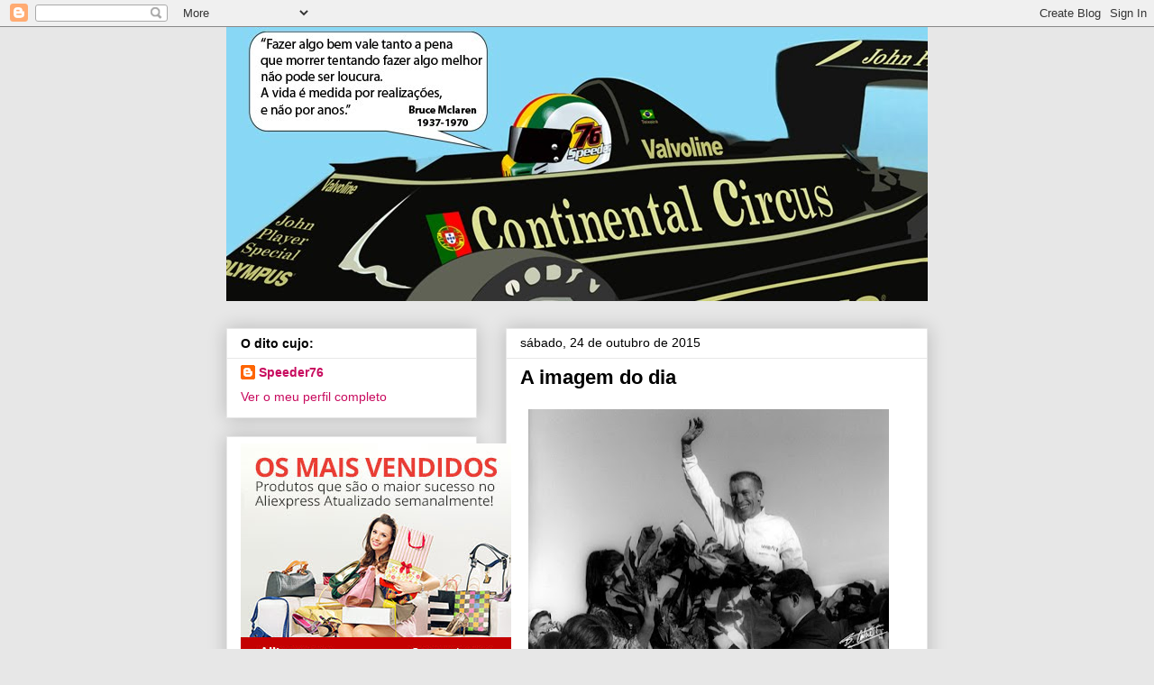

--- FILE ---
content_type: text/html; charset=UTF-8
request_url: https://continental-circus.blogspot.com/2015_10_18_archive.html
body_size: 89408
content:
<!DOCTYPE html>
<html class='v2' dir='ltr' lang='pt-PT'>
<head>
<link href='https://www.blogger.com/static/v1/widgets/335934321-css_bundle_v2.css' rel='stylesheet' type='text/css'/>
<meta content='width=1100' name='viewport'/>
<meta content='text/html; charset=UTF-8' http-equiv='Content-Type'/>
<meta content='blogger' name='generator'/>
<link href='https://continental-circus.blogspot.com/favicon.ico' rel='icon' type='image/x-icon'/>
<link href='http://continental-circus.blogspot.com/2015_10_18_archive.html' rel='canonical'/>
<link rel="alternate" type="application/atom+xml" title="Continental Circus - Atom" href="https://continental-circus.blogspot.com/feeds/posts/default" />
<link rel="alternate" type="application/rss+xml" title="Continental Circus - RSS" href="https://continental-circus.blogspot.com/feeds/posts/default?alt=rss" />
<link rel="service.post" type="application/atom+xml" title="Continental Circus - Atom" href="https://www.blogger.com/feeds/2890304332225314721/posts/default" />
<!--Can't find substitution for tag [blog.ieCssRetrofitLinks]-->
<meta content='http://continental-circus.blogspot.com/2015_10_18_archive.html' property='og:url'/>
<meta content='Continental Circus' property='og:title'/>
<meta content='' property='og:description'/>
<title>Continental Circus: 18/10/15 - 25/10/15</title>
<style id='page-skin-1' type='text/css'><!--
/*
-----------------------------------------------
Blogger Template Style
Name:     Awesome Inc.
Designer: Tina Chen
URL:      tinachen.org
----------------------------------------------- */
/* Content
----------------------------------------------- */
body {
font: normal normal 13px Arial, Tahoma, Helvetica, FreeSans, sans-serif;
color: #000000;
background: #e7e7e7 none no-repeat scroll center center;
}
html body .content-outer {
min-width: 0;
max-width: 100%;
width: 100%;
}
a:link {
text-decoration: none;
color: #ff0000;
}
a:visited {
text-decoration: none;
color: #ff0000;
}
a:hover {
text-decoration: underline;
color: #ff0000;
}
.body-fauxcolumn-outer .cap-top {
position: absolute;
z-index: 1;
height: 276px;
width: 100%;
background: transparent none repeat-x scroll top left;
_background-image: none;
}
/* Columns
----------------------------------------------- */
.content-inner {
padding: 0;
}
.header-inner .section {
margin: 0 16px;
}
.tabs-inner .section {
margin: 0 16px;
}
.main-inner {
padding-top: 30px;
}
.main-inner .column-center-inner,
.main-inner .column-left-inner,
.main-inner .column-right-inner {
padding: 0 5px;
}
*+html body .main-inner .column-center-inner {
margin-top: -30px;
}
#layout .main-inner .column-center-inner {
margin-top: 0;
}
/* Header
----------------------------------------------- */
.header-outer {
margin: 0 0 0 0;
background: transparent none repeat scroll 0 0;
}
.Header h1 {
font: normal bold 40px Arial, Tahoma, Helvetica, FreeSans, sans-serif;
color: #000000;
text-shadow: 0 0 -1px #000000;
}
.Header h1 a {
color: #000000;
}
.Header .description {
font: normal normal 14px Arial, Tahoma, Helvetica, FreeSans, sans-serif;
color: #000000;
}
.header-inner .Header .titlewrapper,
.header-inner .Header .descriptionwrapper {
padding-left: 0;
padding-right: 0;
margin-bottom: 0;
}
.header-inner .Header .titlewrapper {
padding-top: 22px;
}
/* Tabs
----------------------------------------------- */
.tabs-outer {
overflow: hidden;
position: relative;
background: #e7e7e7 url(//www.blogblog.com/1kt/awesomeinc/tabs_gradient_light.png) repeat scroll 0 0;
}
#layout .tabs-outer {
overflow: visible;
}
.tabs-cap-top, .tabs-cap-bottom {
position: absolute;
width: 100%;
border-top: 1px solid #878787;
}
.tabs-cap-bottom {
bottom: 0;
}
.tabs-inner .widget li a {
display: inline-block;
margin: 0;
padding: .6em 1.5em;
font: normal bold 14px Arial, Tahoma, Helvetica, FreeSans, sans-serif;
color: #000000;
border-top: 1px solid #878787;
border-bottom: 1px solid #878787;
border-left: 1px solid #878787;
height: 16px;
line-height: 16px;
}
.tabs-inner .widget li:last-child a {
border-right: 1px solid #878787;
}
.tabs-inner .widget li.selected a, .tabs-inner .widget li a:hover {
background: #000000 url(//www.blogblog.com/1kt/awesomeinc/tabs_gradient_light.png) repeat-x scroll 0 -100px;
color: #ffffff;
}
/* Headings
----------------------------------------------- */
h2 {
font: normal bold 14px Arial, Tahoma, Helvetica, FreeSans, sans-serif;
color: #000000;
}
/* Widgets
----------------------------------------------- */
.main-inner .section {
margin: 0 27px;
padding: 0;
}
.main-inner .column-left-outer,
.main-inner .column-right-outer {
margin-top: 0;
}
#layout .main-inner .column-left-outer,
#layout .main-inner .column-right-outer {
margin-top: 0;
}
.main-inner .column-left-inner,
.main-inner .column-right-inner {
background: transparent none repeat 0 0;
-moz-box-shadow: 0 0 0 rgba(0, 0, 0, .2);
-webkit-box-shadow: 0 0 0 rgba(0, 0, 0, .2);
-goog-ms-box-shadow: 0 0 0 rgba(0, 0, 0, .2);
box-shadow: 0 0 0 rgba(0, 0, 0, .2);
-moz-border-radius: 0;
-webkit-border-radius: 0;
-goog-ms-border-radius: 0;
border-radius: 0;
}
#layout .main-inner .column-left-inner,
#layout .main-inner .column-right-inner {
margin-top: 0;
}
.sidebar .widget {
font: normal normal 14px Arial, Tahoma, Helvetica, FreeSans, sans-serif;
color: #000000;
}
.sidebar .widget a:link {
color: #c80c5f;
}
.sidebar .widget a:visited {
color: #c80c5f;
}
.sidebar .widget a:hover {
color: #c80c5f;
}
.sidebar .widget h2 {
text-shadow: 0 0 -1px #000000;
}
.main-inner .widget {
background-color: #ffffff;
border: 1px solid #e7e7e7;
padding: 0 15px 15px;
margin: 20px -16px;
-moz-box-shadow: 0 0 20px rgba(0, 0, 0, .2);
-webkit-box-shadow: 0 0 20px rgba(0, 0, 0, .2);
-goog-ms-box-shadow: 0 0 20px rgba(0, 0, 0, .2);
box-shadow: 0 0 20px rgba(0, 0, 0, .2);
-moz-border-radius: 0;
-webkit-border-radius: 0;
-goog-ms-border-radius: 0;
border-radius: 0;
}
.main-inner .widget h2 {
margin: 0 -15px;
padding: .6em 15px .5em;
border-bottom: 1px solid transparent;
}
.footer-inner .widget h2 {
padding: 0 0 .4em;
border-bottom: 1px solid transparent;
}
.main-inner .widget h2 + div, .footer-inner .widget h2 + div {
border-top: 1px solid #e7e7e7;
padding-top: 8px;
}
.main-inner .widget .widget-content {
margin: 0 -15px;
padding: 7px 15px 0;
}
.main-inner .widget ul, .main-inner .widget #ArchiveList ul.flat {
margin: -8px -15px 0;
padding: 0;
list-style: none;
}
.main-inner .widget #ArchiveList {
margin: -8px 0 0;
}
.main-inner .widget ul li, .main-inner .widget #ArchiveList ul.flat li {
padding: .5em 15px;
text-indent: 0;
color: #000000;
border-top: 1px solid #e7e7e7;
border-bottom: 1px solid transparent;
}
.main-inner .widget #ArchiveList ul li {
padding-top: .25em;
padding-bottom: .25em;
}
.main-inner .widget ul li:first-child, .main-inner .widget #ArchiveList ul.flat li:first-child {
border-top: none;
}
.main-inner .widget ul li:last-child, .main-inner .widget #ArchiveList ul.flat li:last-child {
border-bottom: none;
}
.post-body {
position: relative;
}
.main-inner .widget .post-body ul {
padding: 0 2.5em;
margin: .5em 0;
list-style: disc;
}
.main-inner .widget .post-body ul li {
padding: 0.25em 0;
margin-bottom: .25em;
color: #000000;
border: none;
}
.footer-inner .widget ul {
padding: 0;
list-style: none;
}
.widget .zippy {
color: #000000;
}
/* Posts
----------------------------------------------- */
body .main-inner .Blog {
padding: 0;
margin-bottom: 1em;
background-color: transparent;
border: none;
-moz-box-shadow: 0 0 0 rgba(0, 0, 0, 0);
-webkit-box-shadow: 0 0 0 rgba(0, 0, 0, 0);
-goog-ms-box-shadow: 0 0 0 rgba(0, 0, 0, 0);
box-shadow: 0 0 0 rgba(0, 0, 0, 0);
}
.main-inner .section:last-child .Blog:last-child {
padding: 0;
margin-bottom: 1em;
}
.main-inner .widget h2.date-header {
margin: 0 -15px 1px;
padding: 0 0 0 0;
font: normal normal 14px Arial, Tahoma, Helvetica, FreeSans, sans-serif;
color: #000000;
background: transparent none no-repeat scroll top left;
border-top: 0 solid #e7e7e7;
border-bottom: 1px solid transparent;
-moz-border-radius-topleft: 0;
-moz-border-radius-topright: 0;
-webkit-border-top-left-radius: 0;
-webkit-border-top-right-radius: 0;
border-top-left-radius: 0;
border-top-right-radius: 0;
position: static;
bottom: 100%;
right: 15px;
text-shadow: 0 0 -1px #000000;
}
.main-inner .widget h2.date-header span {
font: normal normal 14px Arial, Tahoma, Helvetica, FreeSans, sans-serif;
display: block;
padding: .5em 15px;
border-left: 0 solid #e7e7e7;
border-right: 0 solid #e7e7e7;
}
.date-outer {
position: relative;
margin: 30px 0 20px;
padding: 0 15px;
background-color: #ffffff;
border: 1px solid #e7e7e7;
-moz-box-shadow: 0 0 20px rgba(0, 0, 0, .2);
-webkit-box-shadow: 0 0 20px rgba(0, 0, 0, .2);
-goog-ms-box-shadow: 0 0 20px rgba(0, 0, 0, .2);
box-shadow: 0 0 20px rgba(0, 0, 0, .2);
-moz-border-radius: 0;
-webkit-border-radius: 0;
-goog-ms-border-radius: 0;
border-radius: 0;
}
.date-outer:first-child {
margin-top: 0;
}
.date-outer:last-child {
margin-bottom: 20px;
-moz-border-radius-bottomleft: 0;
-moz-border-radius-bottomright: 0;
-webkit-border-bottom-left-radius: 0;
-webkit-border-bottom-right-radius: 0;
-goog-ms-border-bottom-left-radius: 0;
-goog-ms-border-bottom-right-radius: 0;
border-bottom-left-radius: 0;
border-bottom-right-radius: 0;
}
.date-posts {
margin: 0 -15px;
padding: 0 15px;
clear: both;
}
.post-outer, .inline-ad {
border-top: 1px solid #e7e7e7;
margin: 0 -15px;
padding: 15px 15px;
}
.post-outer {
padding-bottom: 10px;
}
.post-outer:first-child {
padding-top: 0;
border-top: none;
}
.post-outer:last-child, .inline-ad:last-child {
border-bottom: none;
}
.post-body {
position: relative;
}
.post-body img {
padding: 8px;
background: transparent;
border: 1px solid transparent;
-moz-box-shadow: 0 0 0 rgba(0, 0, 0, .2);
-webkit-box-shadow: 0 0 0 rgba(0, 0, 0, .2);
box-shadow: 0 0 0 rgba(0, 0, 0, .2);
-moz-border-radius: 0;
-webkit-border-radius: 0;
border-radius: 0;
}
h3.post-title, h4 {
font: normal bold 22px Arial, Tahoma, Helvetica, FreeSans, sans-serif;
color: #000000;
}
h3.post-title a {
font: normal bold 22px Arial, Tahoma, Helvetica, FreeSans, sans-serif;
color: #000000;
}
h3.post-title a:hover {
color: #ff0000;
text-decoration: underline;
}
.post-header {
margin: 0 0 1em;
}
.post-body {
line-height: 1.4;
}
.post-outer h2 {
color: #000000;
}
.post-footer {
margin: 1.5em 0 0;
}
#blog-pager {
padding: 15px;
font-size: 120%;
background-color: #ffffff;
border: 1px solid #e7e7e7;
-moz-box-shadow: 0 0 20px rgba(0, 0, 0, .2);
-webkit-box-shadow: 0 0 20px rgba(0, 0, 0, .2);
-goog-ms-box-shadow: 0 0 20px rgba(0, 0, 0, .2);
box-shadow: 0 0 20px rgba(0, 0, 0, .2);
-moz-border-radius: 0;
-webkit-border-radius: 0;
-goog-ms-border-radius: 0;
border-radius: 0;
-moz-border-radius-topleft: 0;
-moz-border-radius-topright: 0;
-webkit-border-top-left-radius: 0;
-webkit-border-top-right-radius: 0;
-goog-ms-border-top-left-radius: 0;
-goog-ms-border-top-right-radius: 0;
border-top-left-radius: 0;
border-top-right-radius-topright: 0;
margin-top: 1em;
}
.blog-feeds, .post-feeds {
margin: 1em 0;
text-align: center;
color: #000000;
}
.blog-feeds a, .post-feeds a {
color: #c80c5f;
}
.blog-feeds a:visited, .post-feeds a:visited {
color: #c80c5f;
}
.blog-feeds a:hover, .post-feeds a:hover {
color: #c80c5f;
}
.post-outer .comments {
margin-top: 2em;
}
/* Comments
----------------------------------------------- */
.comments .comments-content .icon.blog-author {
background-repeat: no-repeat;
background-image: url([data-uri]);
}
.comments .comments-content .loadmore a {
border-top: 1px solid #878787;
border-bottom: 1px solid #878787;
}
.comments .continue {
border-top: 2px solid #878787;
}
/* Footer
----------------------------------------------- */
.footer-outer {
margin: -20px 0 -1px;
padding: 20px 0 0;
color: #000000;
overflow: hidden;
}
.footer-fauxborder-left {
border-top: 1px solid #e7e7e7;
background: #ffffff none repeat scroll 0 0;
-moz-box-shadow: 0 0 20px rgba(0, 0, 0, .2);
-webkit-box-shadow: 0 0 20px rgba(0, 0, 0, .2);
-goog-ms-box-shadow: 0 0 20px rgba(0, 0, 0, .2);
box-shadow: 0 0 20px rgba(0, 0, 0, .2);
margin: 0 -20px;
}
/* Mobile
----------------------------------------------- */
body.mobile {
background-size: auto;
}
.mobile .body-fauxcolumn-outer {
background: transparent none repeat scroll top left;
}
*+html body.mobile .main-inner .column-center-inner {
margin-top: 0;
}
.mobile .main-inner .widget {
padding: 0 0 15px;
}
.mobile .main-inner .widget h2 + div,
.mobile .footer-inner .widget h2 + div {
border-top: none;
padding-top: 0;
}
.mobile .footer-inner .widget h2 {
padding: 0.5em 0;
border-bottom: none;
}
.mobile .main-inner .widget .widget-content {
margin: 0;
padding: 7px 0 0;
}
.mobile .main-inner .widget ul,
.mobile .main-inner .widget #ArchiveList ul.flat {
margin: 0 -15px 0;
}
.mobile .main-inner .widget h2.date-header {
right: 0;
}
.mobile .date-header span {
padding: 0.4em 0;
}
.mobile .date-outer:first-child {
margin-bottom: 0;
border: 1px solid #e7e7e7;
-moz-border-radius-topleft: 0;
-moz-border-radius-topright: 0;
-webkit-border-top-left-radius: 0;
-webkit-border-top-right-radius: 0;
-goog-ms-border-top-left-radius: 0;
-goog-ms-border-top-right-radius: 0;
border-top-left-radius: 0;
border-top-right-radius: 0;
}
.mobile .date-outer {
border-color: #e7e7e7;
border-width: 0 1px 1px;
}
.mobile .date-outer:last-child {
margin-bottom: 0;
}
.mobile .main-inner {
padding: 0;
}
.mobile .header-inner .section {
margin: 0;
}
.mobile .post-outer, .mobile .inline-ad {
padding: 5px 0;
}
.mobile .tabs-inner .section {
margin: 0 10px;
}
.mobile .main-inner .widget h2 {
margin: 0;
padding: 0;
}
.mobile .main-inner .widget h2.date-header span {
padding: 0;
}
.mobile .main-inner .widget .widget-content {
margin: 0;
padding: 7px 0 0;
}
.mobile #blog-pager {
border: 1px solid transparent;
background: #ffffff none repeat scroll 0 0;
}
.mobile .main-inner .column-left-inner,
.mobile .main-inner .column-right-inner {
background: transparent none repeat 0 0;
-moz-box-shadow: none;
-webkit-box-shadow: none;
-goog-ms-box-shadow: none;
box-shadow: none;
}
.mobile .date-posts {
margin: 0;
padding: 0;
}
.mobile .footer-fauxborder-left {
margin: 0;
border-top: inherit;
}
.mobile .main-inner .section:last-child .Blog:last-child {
margin-bottom: 0;
}
.mobile-index-contents {
color: #000000;
}
.mobile .mobile-link-button {
background: #ff0000 url(//www.blogblog.com/1kt/awesomeinc/tabs_gradient_light.png) repeat scroll 0 0;
}
.mobile-link-button a:link, .mobile-link-button a:visited {
color: #ffffff;
}
.mobile .tabs-inner .PageList .widget-content {
background: transparent;
border-top: 1px solid;
border-color: #878787;
color: #000000;
}
.mobile .tabs-inner .PageList .widget-content .pagelist-arrow {
border-left: 1px solid #878787;
}

--></style>
<style id='template-skin-1' type='text/css'><!--
body {
min-width: 810px;
}
.content-outer, .content-fauxcolumn-outer, .region-inner {
min-width: 810px;
max-width: 810px;
_width: 810px;
}
.main-inner .columns {
padding-left: 310px;
padding-right: 0px;
}
.main-inner .fauxcolumn-center-outer {
left: 310px;
right: 0px;
/* IE6 does not respect left and right together */
_width: expression(this.parentNode.offsetWidth -
parseInt("310px") -
parseInt("0px") + 'px');
}
.main-inner .fauxcolumn-left-outer {
width: 310px;
}
.main-inner .fauxcolumn-right-outer {
width: 0px;
}
.main-inner .column-left-outer {
width: 310px;
right: 100%;
margin-left: -310px;
}
.main-inner .column-right-outer {
width: 0px;
margin-right: -0px;
}
#layout {
min-width: 0;
}
#layout .content-outer {
min-width: 0;
width: 800px;
}
#layout .region-inner {
min-width: 0;
width: auto;
}
body#layout div.add_widget {
padding: 8px;
}
body#layout div.add_widget a {
margin-left: 32px;
}
--></style>
<link href='https://www.blogger.com/dyn-css/authorization.css?targetBlogID=2890304332225314721&amp;zx=b865a41a-b64d-4128-ad59-fd0f19615ea7' media='none' onload='if(media!=&#39;all&#39;)media=&#39;all&#39;' rel='stylesheet'/><noscript><link href='https://www.blogger.com/dyn-css/authorization.css?targetBlogID=2890304332225314721&amp;zx=b865a41a-b64d-4128-ad59-fd0f19615ea7' rel='stylesheet'/></noscript>
<meta name='google-adsense-platform-account' content='ca-host-pub-1556223355139109'/>
<meta name='google-adsense-platform-domain' content='blogspot.com'/>

</head>
<body class='loading variant-light'>
<div class='navbar section' id='navbar' name='Navbar'><div class='widget Navbar' data-version='1' id='Navbar1'><script type="text/javascript">
    function setAttributeOnload(object, attribute, val) {
      if(window.addEventListener) {
        window.addEventListener('load',
          function(){ object[attribute] = val; }, false);
      } else {
        window.attachEvent('onload', function(){ object[attribute] = val; });
      }
    }
  </script>
<div id="navbar-iframe-container"></div>
<script type="text/javascript" src="https://apis.google.com/js/platform.js"></script>
<script type="text/javascript">
      gapi.load("gapi.iframes:gapi.iframes.style.bubble", function() {
        if (gapi.iframes && gapi.iframes.getContext) {
          gapi.iframes.getContext().openChild({
              url: 'https://www.blogger.com/navbar/2890304332225314721?origin\x3dhttps://continental-circus.blogspot.com',
              where: document.getElementById("navbar-iframe-container"),
              id: "navbar-iframe"
          });
        }
      });
    </script><script type="text/javascript">
(function() {
var script = document.createElement('script');
script.type = 'text/javascript';
script.src = '//pagead2.googlesyndication.com/pagead/js/google_top_exp.js';
var head = document.getElementsByTagName('head')[0];
if (head) {
head.appendChild(script);
}})();
</script>
</div></div>
<div class='body-fauxcolumns'>
<div class='fauxcolumn-outer body-fauxcolumn-outer'>
<div class='cap-top'>
<div class='cap-left'></div>
<div class='cap-right'></div>
</div>
<div class='fauxborder-left'>
<div class='fauxborder-right'></div>
<div class='fauxcolumn-inner'>
</div>
</div>
<div class='cap-bottom'>
<div class='cap-left'></div>
<div class='cap-right'></div>
</div>
</div>
</div>
<div class='content'>
<div class='content-fauxcolumns'>
<div class='fauxcolumn-outer content-fauxcolumn-outer'>
<div class='cap-top'>
<div class='cap-left'></div>
<div class='cap-right'></div>
</div>
<div class='fauxborder-left'>
<div class='fauxborder-right'></div>
<div class='fauxcolumn-inner'>
</div>
</div>
<div class='cap-bottom'>
<div class='cap-left'></div>
<div class='cap-right'></div>
</div>
</div>
</div>
<div class='content-outer'>
<div class='content-cap-top cap-top'>
<div class='cap-left'></div>
<div class='cap-right'></div>
</div>
<div class='fauxborder-left content-fauxborder-left'>
<div class='fauxborder-right content-fauxborder-right'></div>
<div class='content-inner'>
<header>
<div class='header-outer'>
<div class='header-cap-top cap-top'>
<div class='cap-left'></div>
<div class='cap-right'></div>
</div>
<div class='fauxborder-left header-fauxborder-left'>
<div class='fauxborder-right header-fauxborder-right'></div>
<div class='region-inner header-inner'>
<div class='header section' id='header' name='Cabeçalho'><div class='widget Header' data-version='1' id='Header1'>
<div id='header-inner'>
<a href='https://continental-circus.blogspot.com/' style='display: block'>
<img alt="Continental Circus" height="304px; " id="Header1_headerimg" src="//1.bp.blogspot.com/_M9KQv88pcQU/TDkollu3emI/AAAAAAAAc9w/yPxhfYMZHFQ/S1600-R/CAPA_SPEEDER+HEADER.jpg" style="display: block" width="880px; ">
</a>
</div>
</div></div>
</div>
</div>
<div class='header-cap-bottom cap-bottom'>
<div class='cap-left'></div>
<div class='cap-right'></div>
</div>
</div>
</header>
<div class='tabs-outer'>
<div class='tabs-cap-top cap-top'>
<div class='cap-left'></div>
<div class='cap-right'></div>
</div>
<div class='fauxborder-left tabs-fauxborder-left'>
<div class='fauxborder-right tabs-fauxborder-right'></div>
<div class='region-inner tabs-inner'>
<div class='tabs no-items section' id='crosscol' name='Entre colunas'></div>
<div class='tabs no-items section' id='crosscol-overflow' name='Cross-Column 2'></div>
</div>
</div>
<div class='tabs-cap-bottom cap-bottom'>
<div class='cap-left'></div>
<div class='cap-right'></div>
</div>
</div>
<div class='main-outer'>
<div class='main-cap-top cap-top'>
<div class='cap-left'></div>
<div class='cap-right'></div>
</div>
<div class='fauxborder-left main-fauxborder-left'>
<div class='fauxborder-right main-fauxborder-right'></div>
<div class='region-inner main-inner'>
<div class='columns fauxcolumns'>
<div class='fauxcolumn-outer fauxcolumn-center-outer'>
<div class='cap-top'>
<div class='cap-left'></div>
<div class='cap-right'></div>
</div>
<div class='fauxborder-left'>
<div class='fauxborder-right'></div>
<div class='fauxcolumn-inner'>
</div>
</div>
<div class='cap-bottom'>
<div class='cap-left'></div>
<div class='cap-right'></div>
</div>
</div>
<div class='fauxcolumn-outer fauxcolumn-left-outer'>
<div class='cap-top'>
<div class='cap-left'></div>
<div class='cap-right'></div>
</div>
<div class='fauxborder-left'>
<div class='fauxborder-right'></div>
<div class='fauxcolumn-inner'>
</div>
</div>
<div class='cap-bottom'>
<div class='cap-left'></div>
<div class='cap-right'></div>
</div>
</div>
<div class='fauxcolumn-outer fauxcolumn-right-outer'>
<div class='cap-top'>
<div class='cap-left'></div>
<div class='cap-right'></div>
</div>
<div class='fauxborder-left'>
<div class='fauxborder-right'></div>
<div class='fauxcolumn-inner'>
</div>
</div>
<div class='cap-bottom'>
<div class='cap-left'></div>
<div class='cap-right'></div>
</div>
</div>
<!-- corrects IE6 width calculation -->
<div class='columns-inner'>
<div class='column-center-outer'>
<div class='column-center-inner'>
<div class='main section' id='main' name='Principal'><div class='widget Blog' data-version='1' id='Blog1'>
<div class='blog-posts hfeed'>

          <div class="date-outer">
        
<h2 class='date-header'><span>sábado, 24 de outubro de 2015</span></h2>

          <div class="date-posts">
        
<div class='post-outer'>
<div class='post hentry uncustomized-post-template' itemprop='blogPost' itemscope='itemscope' itemtype='http://schema.org/BlogPosting'>
<meta content='https://blogger.googleusercontent.com/img/b/R29vZ2xl/AVvXsEjgtiLkzVzGBsaP32FuRpR2Hkqgt7xL7zVZ8vX-m5TggYOfFUQQKmDiQc3W0-vSgTmzpazE5GCGLSD3jNcoWlLq8JfnYXqLZL4_TZT3MuzCqd4VqsZgWdzmpbYvzQDNz_FiEYnSDGj9mlQ/s400/M%25C3%25A9xico+65+4.jpg' itemprop='image_url'/>
<meta content='2890304332225314721' itemprop='blogId'/>
<meta content='4160882357997916597' itemprop='postId'/>
<a name='4160882357997916597'></a>
<h3 class='post-title entry-title' itemprop='name'>
<a href='https://continental-circus.blogspot.com/2015/10/a-imagem-do-dia_24.html'>A imagem do dia</a>
</h3>
<div class='post-header'>
<div class='post-header-line-1'></div>
</div>
<div class='post-body entry-content' id='post-body-4160882357997916597' itemprop='description articleBody'>
<div dir="ltr" style="text-align: left;" trbidi="on">
<div class="separator" style="clear: both; text-align: center;">
<a href="https://blogger.googleusercontent.com/img/b/R29vZ2xl/AVvXsEjgtiLkzVzGBsaP32FuRpR2Hkqgt7xL7zVZ8vX-m5TggYOfFUQQKmDiQc3W0-vSgTmzpazE5GCGLSD3jNcoWlLq8JfnYXqLZL4_TZT3MuzCqd4VqsZgWdzmpbYvzQDNz_FiEYnSDGj9mlQ/s1600/M%25C3%25A9xico+65+4.jpg" imageanchor="1" style="clear: left; float: left; margin-bottom: 1em; margin-right: 1em;"><img border="0" height="266" src="https://blogger.googleusercontent.com/img/b/R29vZ2xl/AVvXsEjgtiLkzVzGBsaP32FuRpR2Hkqgt7xL7zVZ8vX-m5TggYOfFUQQKmDiQc3W0-vSgTmzpazE5GCGLSD3jNcoWlLq8JfnYXqLZL4_TZT3MuzCqd4VqsZgWdzmpbYvzQDNz_FiEYnSDGj9mlQ/s400/M%25C3%25A9xico+65+4.jpg" width="400" /></a></div>
<div style="text-align: justify;">
Semana que vêm, a Formula 1 volta ao México, após 23 anos de ausência. E num circuito que, com algumas modificações, acolheu a Formula 1 em dois períodos distintos, o primeiro entre 1963 e 1970, e o segundo, entre 1986 e 1992. Mas foi nesse primeiro periodo que aconteceu o momento do qual coloco aqui a foto, tirado por <b>Bernard Cahier</b>.</div>
<div style="text-align: justify;">
<br /></div>
<div style="text-align: justify;">
E vale a pena falar desse momento, pois é único: a única vitória de <b>Richie Ginther</b>, a primeira vitória da Goodyear e da Honda, na última corrida dos carros com motores de 1.5 litros.<br />
<br />
A aventura da Honda tinha começado no ano anterior, com o desconhecido piloto americano <b>Ronnie Bucknum</b>, e onde os resultados foram modestos. Contudo, a contratação de Ginther, vindo da BRM, fez melhorar um pouco o modelo RA272, que tinha um motor V12 com cerca de 230 cavalos de potência. A temporada foi sofrida, mas o engenho de Ginther compensou quando acabou no sexto posto no GP da Bélgica, dando o primeiro ponto à marca japonesa. E repetiu a mesma posição em Zandvoort, no GP da Holanda.<br /><br />Contudo, apesar destes resultados algo encorajadores, o motor era pesado e não muito fiável, e não se aproximavam muito da conquistadora Lotus, com o seu motor Coventry Climax de quatro cilindros em linha, e a marca japonesa sabia que teria de trabalhar muito para melhorarem a sua performance. Foi por causa disso que decidiram não ir a Nurburgring, palco do GP da Alemanha, onde se estrearam um ano antes. Mas no regresso, os progressos foram muitos, e havia expectativas quando chegaram à Cidade do México, palco da última corrida da temporada, com tudo resolvido.<br /><br />Ali, Ginther conseguiu a melhor qualificação do ano, com um terceiro lugar, ao lado de <b>Jim Clark</b> e <b>Dan Gurney</b>, e na corrida, o americano ficou com liderança, perseguido por Clark, Hill e Jackie Stewart. Contudo, os três tiveram problemas e acabaram por desistir, com Gurney a persegui-lo até ao fim, no seu Brabham.<br /><br />No final, Ginther era um piloto feliz por ter dado aos japoneses a sua primeira vitória na Formula 1, numa altura tão importante da modalidade. E mesmo Ronnie Bucknum não ficou esquecido, pois foi ali que alcançou os seus únicos pontos da sua carreira, qualdo levou o seu carro até ao quinto posto. Era o final de uma era, e os japoneses alcançaram aquilo que mais tarde chamaram de "o sonho impossivel". E eles nunca mais esqueceram desse momento.</div>
</div>
<div style='clear: both;'></div>
</div>
<div class='post-footer'>
<div class='post-footer-line post-footer-line-1'>
<span class='post-author vcard'>
Publicada por
<span class='fn' itemprop='author' itemscope='itemscope' itemtype='http://schema.org/Person'>
<meta content='https://www.blogger.com/profile/15142460051557901491' itemprop='url'/>
<a class='g-profile' href='https://www.blogger.com/profile/15142460051557901491' rel='author' title='author profile'>
<span itemprop='name'>Speeder76</span>
</a>
</span>
</span>
<span class='post-timestamp'>
à(s)
<meta content='http://continental-circus.blogspot.com/2015/10/a-imagem-do-dia_24.html' itemprop='url'/>
<a class='timestamp-link' href='https://continental-circus.blogspot.com/2015/10/a-imagem-do-dia_24.html' rel='bookmark' title='permanent link'><abbr class='published' itemprop='datePublished' title='2015-10-24T23:36:00+01:00'>23:36</abbr></a>
</span>
<span class='post-comment-link'>
<a class='comment-link' href='https://www.blogger.com/comment/fullpage/post/2890304332225314721/4160882357997916597' onclick=''>
Sem comentários:
  </a>
</span>
<span class='post-icons'>
<span class='item-action'>
<a href='https://www.blogger.com/email-post/2890304332225314721/4160882357997916597' title='Enviar a mensagem por correio electrónico'>
<img alt='' class='icon-action' height='13' src='https://resources.blogblog.com/img/icon18_email.gif' width='18'/>
</a>
</span>
<span class='item-control blog-admin pid-1883955710'>
<a href='https://www.blogger.com/post-edit.g?blogID=2890304332225314721&postID=4160882357997916597&from=pencil' title='Editar mensagem'>
<img alt='' class='icon-action' height='18' src='https://resources.blogblog.com/img/icon18_edit_allbkg.gif' width='18'/>
</a>
</span>
</span>
<div class='post-share-buttons goog-inline-block'>
</div>
</div>
<div class='post-footer-line post-footer-line-2'>
<span class='post-labels'>
Etiquetas:
<a href='https://continental-circus.blogspot.com/search/label/Anos%2060' rel='tag'>Anos 60</a>,
<a href='https://continental-circus.blogspot.com/search/label/Efem%C3%A9rides' rel='tag'>Efemérides</a>,
<a href='https://continental-circus.blogspot.com/search/label/Formula%201' rel='tag'>Formula 1</a>,
<a href='https://continental-circus.blogspot.com/search/label/Ginther' rel='tag'>Ginther</a>,
<a href='https://continental-circus.blogspot.com/search/label/Honda' rel='tag'>Honda</a>,
<a href='https://continental-circus.blogspot.com/search/label/M%C3%A9xico' rel='tag'>México</a>
</span>
</div>
<div class='post-footer-line post-footer-line-3'>
<span class='post-location'>
</span>
</div>
</div>
</div>
</div>
<div class='post-outer'>
<div class='post hentry uncustomized-post-template' itemprop='blogPost' itemscope='itemscope' itemtype='http://schema.org/BlogPosting'>
<meta content='https://blogger.googleusercontent.com/img/b/R29vZ2xl/AVvXsEjMDiE8k8D6EhJAv_v5be5-i0vd27M799u8tU8SQkHSb8D2UW6-epNooiofazR5WXpLYUOzmBIvPai9DbMWs5v6dTw8HLJlsZmAPII7ZghcE1gM_RcBKWbvEBghAtWRTZBgVumYXfqoldE/s400/Austin+15+8.jpg' itemprop='image_url'/>
<meta content='2890304332225314721' itemprop='blogId'/>
<meta content='5921582281636708444' itemprop='postId'/>
<a name='5921582281636708444'></a>
<h3 class='post-title entry-title' itemprop='name'>
<a href='https://continental-circus.blogspot.com/2015/10/formula-1-2015-ronda-16-estados-unidos.html'>Formula 1 2015 - Ronda 16, Estados Unidos (A qualificação... que não aconteceu)</a>
</h3>
<div class='post-header'>
<div class='post-header-line-1'></div>
</div>
<div class='post-body entry-content' id='post-body-5921582281636708444' itemprop='description articleBody'>
<div dir="ltr" style="text-align: left;" trbidi="on">
<div style="text-align: justify;">
<div class="separator" style="clear: both; text-align: center;">
<a href="https://blogger.googleusercontent.com/img/b/R29vZ2xl/AVvXsEjMDiE8k8D6EhJAv_v5be5-i0vd27M799u8tU8SQkHSb8D2UW6-epNooiofazR5WXpLYUOzmBIvPai9DbMWs5v6dTw8HLJlsZmAPII7ZghcE1gM_RcBKWbvEBghAtWRTZBgVumYXfqoldE/s1600/Austin+15+8.jpg" imageanchor="1" style="clear: left; float: left; margin-bottom: 1em; margin-right: 1em;"><img border="0" height="221" src="https://blogger.googleusercontent.com/img/b/R29vZ2xl/AVvXsEjMDiE8k8D6EhJAv_v5be5-i0vd27M799u8tU8SQkHSb8D2UW6-epNooiofazR5WXpLYUOzmBIvPai9DbMWs5v6dTw8HLJlsZmAPII7ZghcE1gM_RcBKWbvEBghAtWRTZBgVumYXfqoldE/s400/Austin+15+8.jpg" width="400" /></a></div>
A Formula 1 passa a ideia de que, faça sol ou chuva, o espectáculo tem de continuar. Existem muitos exemplos no passado que provam que desafia sempre os elementos e os avisos de maior prudência em relação ao tempo. Já enfrentou tufões e furacões e não se moveu, numa teimosia que quase roçou o bom senso. E por vezes - como sabemos o que aconteceu em Suzuka, há um ano - as consequências foram trágicas.</div>
<div style="text-align: justify;">
<br /></div>
<div style="text-align: justify;">
Este fim de semana, a Formula 1 está em paragens texanas, mas quando <b>Bernie Ecclestone</b> fez o calendário, não esperava que este fim de semana, existisse a ameaça de um furacão à vista. O "<i>Patricia</i>" atingiu a costa mexicana na sexta-feira à tarde, com uma força de Grau 5, tornando-se no segundo mais forte da história, superando apenas o tufão "<i>Yip</i>", que esteve ativo durante vinte dias no Pacifico central e Japão, em outubro de 1979. Contudo, apesar da força, este sábado, as montanhas mexicanas fizeram o seu papel e praticamente se transformou numa depressão tropical. Tão rapidamente se fez... quanto se desfez.</div>
<div style="text-align: justify;">
<br /></div>
<div style="text-align: justify;">
Mas a depressão tropical continua a sua marcha para o Texas, e este sofre com a chuva constante. Tão constante que as pessoas foram avisadas de inundações na zona e as autoridades evitaram deslocações inúteis ao Circuito das Americas, que fica a 30 quilómetros do centro da cidade de Austin. Mas apesar das más condições, houve o terceiro trino livres, onde <b>Lewis Hamilton</b> conseguiu ser mais veloz do que a concorrência, liderada por <b>Sebastian Vettel</b> e <b>Nico Hulkenberg</b>. E a partir dali, começou a surgir o rumor de que esse poderia ser a verdadeira qualificação, caso o tempo piorasse.</div>
<div style="text-align: justify;">
<br /></div>
<div style="text-align: justify;">
<div class="separator" style="clear: both; text-align: center;">
<a href="https://blogger.googleusercontent.com/img/b/R29vZ2xl/AVvXsEgkqILzcIl7Cw6VOhz1GMpdf5Hiqw_Mih7jTXjVt19fmMc0mNrSipxde4O_Xu1DdlT_dUWNioX9X1oxE5A4NL2Qz8HclQDXs_qPyi4gTZwB8Y7B_MUdjKwWWd-CEcZX7K4dZspQrxtwYgQ/s1600/Austin+15+9.jpg" imageanchor="1" style="clear: left; float: left; margin-bottom: 1em; margin-right: 1em;"><img border="0" height="220" src="https://blogger.googleusercontent.com/img/b/R29vZ2xl/AVvXsEgkqILzcIl7Cw6VOhz1GMpdf5Hiqw_Mih7jTXjVt19fmMc0mNrSipxde4O_Xu1DdlT_dUWNioX9X1oxE5A4NL2Qz8HclQDXs_qPyi4gTZwB8Y7B_MUdjKwWWd-CEcZX7K4dZspQrxtwYgQ/s400/Austin+15+9.jpg" width="400" /></a></div>
E à medida que a hora se aproximava, o tempo permanecia inalterado: céu cinzento e a chuva sem parar. Sabia-se que poderia haver um "plano B", ou seja, adiar a qualificação para mais tarde, até domingo de manhã. Mas já se sabia que a cada hora que passava, mais a depressão "patriciana" se aproximava, vertendo o que tinha a verter, e a chance do treino livre do inicio do dia de ser a qualificação real... era real, passe a redundância.<br />
<br />
Menos de meia hora do começo da qualificação, veio o primeiro aviso: adiamento até às 14:15 locais (19:15 em Lisboa), e a chuva não parecia abrandar. Os delegados da FIA, entretanto, esclareciam que o critério era que a qualificação poderia ser adiada até ao dia seguinte, pelas nove da manhã locais. Mas à medida que passavam os minutos, o tempo parecia que piorava, e o seu começo adiado.<br />
<br />
<div class="separator" style="clear: both; text-align: center;">
<a href="https://blogger.googleusercontent.com/img/b/R29vZ2xl/AVvXsEiNOyOrvn3Nlid10k0pKz15t91CEqkT-Zfur_oXKTOsVQWx6JPKAMavPFM1yDperM3YWmqPiUOopCWX6FWOb4NsbzK4WxkCGyBe6ZTRfkrRs6Jt9zlhaX6hDy48xNgXxuKs0126YWnD-BU/s1600/Austin+15+14.jpg" imageanchor="1" style="clear: left; float: left; margin-bottom: 1em; margin-right: 1em;"><img border="0" height="300" src="https://blogger.googleusercontent.com/img/b/R29vZ2xl/AVvXsEiNOyOrvn3Nlid10k0pKz15t91CEqkT-Zfur_oXKTOsVQWx6JPKAMavPFM1yDperM3YWmqPiUOopCWX6FWOb4NsbzK4WxkCGyBe6ZTRfkrRs6Jt9zlhaX6hDy48xNgXxuKs0126YWnD-BU/s400/Austin+15+14.jpg" width="400" /></a></div>
E enquanto passavam os minutos, e depois as horas, as equipas entretinham enquanto podiam. Eles sabiam que os espectadores tinham pago para lá estar, e claro, eles faziam o melhor que podiam. Até <b>Daniel Ricciardo</b> decidiu dançar, enquanto que a a Sauber presentava o seu novo barco... perdão, carro, para o seu 400º Grande Prémio da sua história. E a Force India aceitava o desafio, enquanto que Sainz e Verstappen entravam nos seus carros, preparando-se para a corrida. Isto é: os pais de Sainz e Verstappen!<br /><br />No final, foi uma tarde divertida para toda a gente, pois o final era mais do que sabido: qualificação cancelada e adiada para as nove da manhã de domingo, hora local. O "Patricia" fazia das suas, mas há a esperança de que no domingo, a chuva desapareça e o sol faça a sua aparição, dando tempo para que a programação siga conforme planeado, mas vai ser tudo compactado, pois o espectáculo tem de continuar, e na semana que vêm, haverá mais, na Cidade do México.</div>
</div>
<div style='clear: both;'></div>
</div>
<div class='post-footer'>
<div class='post-footer-line post-footer-line-1'>
<span class='post-author vcard'>
Publicada por
<span class='fn' itemprop='author' itemscope='itemscope' itemtype='http://schema.org/Person'>
<meta content='https://www.blogger.com/profile/15142460051557901491' itemprop='url'/>
<a class='g-profile' href='https://www.blogger.com/profile/15142460051557901491' rel='author' title='author profile'>
<span itemprop='name'>Speeder76</span>
</a>
</span>
</span>
<span class='post-timestamp'>
à(s)
<meta content='http://continental-circus.blogspot.com/2015/10/formula-1-2015-ronda-16-estados-unidos.html' itemprop='url'/>
<a class='timestamp-link' href='https://continental-circus.blogspot.com/2015/10/formula-1-2015-ronda-16-estados-unidos.html' rel='bookmark' title='permanent link'><abbr class='published' itemprop='datePublished' title='2015-10-24T23:01:00+01:00'>23:01</abbr></a>
</span>
<span class='post-comment-link'>
<a class='comment-link' href='https://www.blogger.com/comment/fullpage/post/2890304332225314721/5921582281636708444' onclick=''>
Sem comentários:
  </a>
</span>
<span class='post-icons'>
<span class='item-action'>
<a href='https://www.blogger.com/email-post/2890304332225314721/5921582281636708444' title='Enviar a mensagem por correio electrónico'>
<img alt='' class='icon-action' height='13' src='https://resources.blogblog.com/img/icon18_email.gif' width='18'/>
</a>
</span>
<span class='item-control blog-admin pid-1883955710'>
<a href='https://www.blogger.com/post-edit.g?blogID=2890304332225314721&postID=5921582281636708444&from=pencil' title='Editar mensagem'>
<img alt='' class='icon-action' height='18' src='https://resources.blogblog.com/img/icon18_edit_allbkg.gif' width='18'/>
</a>
</span>
</span>
<div class='post-share-buttons goog-inline-block'>
</div>
</div>
<div class='post-footer-line post-footer-line-2'>
<span class='post-labels'>
Etiquetas:
<a href='https://continental-circus.blogspot.com/search/label/Austin' rel='tag'>Austin</a>,
<a href='https://continental-circus.blogspot.com/search/label/Estados%20Unidos' rel='tag'>Estados Unidos</a>,
<a href='https://continental-circus.blogspot.com/search/label/Formula%201' rel='tag'>Formula 1</a>,
<a href='https://continental-circus.blogspot.com/search/label/Meteo' rel='tag'>Meteo</a>,
<a href='https://continental-circus.blogspot.com/search/label/Qualifica%C3%A7%C3%A3o' rel='tag'>Qualificação</a>
</span>
</div>
<div class='post-footer-line post-footer-line-3'>
<span class='post-location'>
</span>
</div>
</div>
</div>
</div>
<div class='post-outer'>
<div class='post hentry uncustomized-post-template' itemprop='blogPost' itemscope='itemscope' itemtype='http://schema.org/BlogPosting'>
<meta content='https://blogger.googleusercontent.com/img/b/R29vZ2xl/AVvXsEhOzoc9Sn6N8FQytY3YpOeR2HZWL8PC77DXlZOqyrnKnJNniDVmKmhSqdj06q7lpm6nIJMMGXlf5VKXGXgvLmYPaLOvpsI7bdKCndwJl2Jk-xdc9dtZXm8rYO4GWvjI5yUHuSAV4yH3jNo/s400/Austin+15+12.jpg' itemprop='image_url'/>
<meta content='2890304332225314721' itemprop='blogId'/>
<meta content='7439600728498665494' itemprop='postId'/>
<a name='7439600728498665494'></a>
<h3 class='post-title entry-title' itemprop='name'>
<a href='https://continental-circus.blogspot.com/2015/10/as-imagens-do-dia_24.html'>As imagens do dia</a>
</h3>
<div class='post-header'>
<div class='post-header-line-1'></div>
</div>
<div class='post-body entry-content' id='post-body-7439600728498665494' itemprop='description articleBody'>
<div dir="ltr" style="text-align: left;" trbidi="on">
<div class="separator" style="clear: both; text-align: center;">
<a href="https://blogger.googleusercontent.com/img/b/R29vZ2xl/AVvXsEhOzoc9Sn6N8FQytY3YpOeR2HZWL8PC77DXlZOqyrnKnJNniDVmKmhSqdj06q7lpm6nIJMMGXlf5VKXGXgvLmYPaLOvpsI7bdKCndwJl2Jk-xdc9dtZXm8rYO4GWvjI5yUHuSAV4yH3jNo/s1600/Austin+15+12.jpg" imageanchor="1" style="clear: left; float: left; margin-bottom: 1em; margin-right: 1em;"><img border="0" height="220" src="https://blogger.googleusercontent.com/img/b/R29vZ2xl/AVvXsEhOzoc9Sn6N8FQytY3YpOeR2HZWL8PC77DXlZOqyrnKnJNniDVmKmhSqdj06q7lpm6nIJMMGXlf5VKXGXgvLmYPaLOvpsI7bdKCndwJl2Jk-xdc9dtZXm8rYO4GWvjI5yUHuSAV4yH3jNo/s400/Austin+15+12.jpg" width="400" /></a></div>
<br />
<div class="separator" style="clear: both; text-align: center;">
<a href="https://blogger.googleusercontent.com/img/b/R29vZ2xl/AVvXsEimFZ6z97qmGVAhDGDk9jRy-DS32A2c_Lr0eD5hiipQb6Adyvq5fYZ8PvdDKosaPb0aD8fbaLFjnnh5C7_zehC5EWTIKyYi8EFXlGpKNW8QN5Xb_LFBHH3y9YEu6uqWA38dX5EtAkjmZhw/s1600/Austin+15+13.jpg" imageanchor="1" style="clear: left; float: left; margin-bottom: 1em; margin-right: 1em;"><img border="0" height="400" src="https://blogger.googleusercontent.com/img/b/R29vZ2xl/AVvXsEimFZ6z97qmGVAhDGDk9jRy-DS32A2c_Lr0eD5hiipQb6Adyvq5fYZ8PvdDKosaPb0aD8fbaLFjnnh5C7_zehC5EWTIKyYi8EFXlGpKNW8QN5Xb_LFBHH3y9YEu6uqWA38dX5EtAkjmZhw/s400/Austin+15+13.jpg" width="300" /></a></div>
<br />
<div class="separator" style="clear: both; text-align: center;">
<a href="https://blogger.googleusercontent.com/img/b/R29vZ2xl/AVvXsEjZ77c6xtul12ZL7WHfo4lSN_JxjSVCWSOiJeu1ZyOZAKBz8X12j7tOFG4DmSWPoY7wS4ox4rSEcLw1Lg5IgrNBeyLYFdGzkL9ov6mNTt0NRNuRXQOSp7H7LkeHy1ZRaTl8lX1GsT37JJY/s1600/Austin+15+14.jpg" imageanchor="1" style="clear: left; float: left; margin-bottom: 1em; margin-right: 1em;"><img border="0" height="300" src="https://blogger.googleusercontent.com/img/b/R29vZ2xl/AVvXsEjZ77c6xtul12ZL7WHfo4lSN_JxjSVCWSOiJeu1ZyOZAKBz8X12j7tOFG4DmSWPoY7wS4ox4rSEcLw1Lg5IgrNBeyLYFdGzkL9ov6mNTt0NRNuRXQOSp7H7LkeHy1ZRaTl8lX1GsT37JJY/s400/Austin+15+14.jpg" width="400" /></a></div>
<br />
<div class="separator" style="clear: both; text-align: center;">
<a href="https://blogger.googleusercontent.com/img/b/R29vZ2xl/AVvXsEhBtRv2v5FD55ulIplPctuR0tzr1C1OuptGmBf7XXTCtA74khCiYz1aOF_rkSwrLjCkSdd0S8DKZmTDcvpvUN0QKYK3rMgemZwDbj8pe_cdUIoy84hyphenhyphenrE3vx6fC9QOfBB4bOcCrI7FBas0/s1600/Austin+15+15.jpg" imageanchor="1" style="clear: left; float: left; margin-bottom: 1em; margin-right: 1em;"><img border="0" height="300" src="https://blogger.googleusercontent.com/img/b/R29vZ2xl/AVvXsEhBtRv2v5FD55ulIplPctuR0tzr1C1OuptGmBf7XXTCtA74khCiYz1aOF_rkSwrLjCkSdd0S8DKZmTDcvpvUN0QKYK3rMgemZwDbj8pe_cdUIoy84hyphenhyphenrE3vx6fC9QOfBB4bOcCrI7FBas0/s400/Austin+15+15.jpg" width="400" /></a></div>
<br />
<div class="separator" style="clear: both; text-align: center;">
<a href="https://blogger.googleusercontent.com/img/b/R29vZ2xl/AVvXsEiFuridhbYWCOO2wTJh8KE2puhO1fyyk7FOnOX3BE8QhMPwt1bmqn6Yy8jDT3o10YX6icWKUHuhIEIqfmU09MnyUrrGUsOphw8GYFU8n64sKb3E6_-1fYF6L8GCR0pyagKj7VUxWpqHf3s/s1600/Austin+15+16.jpg" imageanchor="1" style="clear: left; float: left; margin-bottom: 1em; margin-right: 1em;"><img border="0" height="225" src="https://blogger.googleusercontent.com/img/b/R29vZ2xl/AVvXsEiFuridhbYWCOO2wTJh8KE2puhO1fyyk7FOnOX3BE8QhMPwt1bmqn6Yy8jDT3o10YX6icWKUHuhIEIqfmU09MnyUrrGUsOphw8GYFU8n64sKb3E6_-1fYF6L8GCR0pyagKj7VUxWpqHf3s/s400/Austin+15+16.jpg" width="400" /></a></div>
<br />
<div class="separator" style="clear: both; text-align: center;">
<a href="https://blogger.googleusercontent.com/img/b/R29vZ2xl/AVvXsEj2W4jdKWTP7x9ZoRCm9LrkuLVwEhgrPosWCLmTJVx_kSlBEi-srXCATTAr-ZauxaeQfFytkgXDY3rWXW9Q1K24YKAogz51cHdMTVkHTDiP9qSqacF0m1iwQEK_xx1khLNLx3gqGnR1YKg/s1600/Austin+15+17.jpg" imageanchor="1" style="clear: left; float: left; margin-bottom: 1em; margin-right: 1em;"><img border="0" height="400" src="https://blogger.googleusercontent.com/img/b/R29vZ2xl/AVvXsEj2W4jdKWTP7x9ZoRCm9LrkuLVwEhgrPosWCLmTJVx_kSlBEi-srXCATTAr-ZauxaeQfFytkgXDY3rWXW9Q1K24YKAogz51cHdMTVkHTDiP9qSqacF0m1iwQEK_xx1khLNLx3gqGnR1YKg/s400/Austin+15+17.jpg" width="400" /></a></div>
<br />
<div class="separator" style="clear: both; text-align: center;">
<a href="https://blogger.googleusercontent.com/img/b/R29vZ2xl/AVvXsEidGmFjHnvx9wqt5Y5l9YFhm7igFya8Ld9SrP6xQVgr6p0wdfdamo44swF2-z5X46w4urG1Cth2fp4Pu8v1essjNNpK6OXUdyDeTdBgTp7RkwpD-JL9OFLKHKk7eHjnUDAwabXqTVQkxOg/s1600/Austin+15+18.jpg" imageanchor="1" style="clear: left; float: left; margin-bottom: 1em; margin-right: 1em;"><img border="0" height="238" src="https://blogger.googleusercontent.com/img/b/R29vZ2xl/AVvXsEidGmFjHnvx9wqt5Y5l9YFhm7igFya8Ld9SrP6xQVgr6p0wdfdamo44swF2-z5X46w4urG1Cth2fp4Pu8v1essjNNpK6OXUdyDeTdBgTp7RkwpD-JL9OFLKHKk7eHjnUDAwabXqTVQkxOg/s400/Austin+15+18.jpg" width="400" /></a></div>
<br />
<div class="separator" style="clear: both; text-align: center;">
<a href="https://blogger.googleusercontent.com/img/b/R29vZ2xl/AVvXsEhU-MN7VwDnAGfGwC3slmbboPdZDXHKr7DppAJN0NTwjr8R-NEshke4yjQAW2AGqI0PC_JoPTc2IoIqh_CI0wMH7Tsmt4TPJdTcvv80nGgSEcxFx0t8OF4SmKHDJzmHLSDJsBGUsma_0ec/s1600/Austin+15+19.jpg" imageanchor="1" style="clear: left; float: left; margin-bottom: 1em; margin-right: 1em;"><img border="0" height="395" src="https://blogger.googleusercontent.com/img/b/R29vZ2xl/AVvXsEhU-MN7VwDnAGfGwC3slmbboPdZDXHKr7DppAJN0NTwjr8R-NEshke4yjQAW2AGqI0PC_JoPTc2IoIqh_CI0wMH7Tsmt4TPJdTcvv80nGgSEcxFx0t8OF4SmKHDJzmHLSDJsBGUsma_0ec/s400/Austin+15+19.jpg" width="400" /></a></div>
<br />
<div class="separator" style="clear: both; text-align: center;">
<a href="https://blogger.googleusercontent.com/img/b/R29vZ2xl/AVvXsEiU8-HO31vnZ3DoP4V6Y1NqKasCCSdnzVYteU25iRCQ_2Rd2TXf7gd_2sKL7m2m9tFv8rRochJF27qGUVzeIBcwkWhC8DXKm_T3fHSmSFwWcl_0_0ZQNntuFjl2p04iC7-IOFsiYq2wX0k/s1600/Austin+15+20.jpg" imageanchor="1" style="clear: left; float: left; margin-bottom: 1em; margin-right: 1em;"><img border="0" height="220" src="https://blogger.googleusercontent.com/img/b/R29vZ2xl/AVvXsEiU8-HO31vnZ3DoP4V6Y1NqKasCCSdnzVYteU25iRCQ_2Rd2TXf7gd_2sKL7m2m9tFv8rRochJF27qGUVzeIBcwkWhC8DXKm_T3fHSmSFwWcl_0_0ZQNntuFjl2p04iC7-IOFsiYq2wX0k/s400/Austin+15+20.jpg" width="400" /></a></div>
<br />
<div class="separator" style="clear: both; text-align: center;">
<a href="https://blogger.googleusercontent.com/img/b/R29vZ2xl/AVvXsEjiAiOLAXS1fn5z1wYpRwEJa1gFI1svo5unLNeJzkSRJ-GeayOUCRhMkDaNlwmVfDs6lQXSzkCR25N-3Yr5PdpnCTMYZ-kOGJbdd1kkFnhJpCQXo0EEu4QIR3mEGpVm_RoRDknV25ZCNpA/s1600/Austin+15+21.jpg" imageanchor="1" style="clear: left; float: left; margin-bottom: 1em; margin-right: 1em;"><img border="0" height="220" src="https://blogger.googleusercontent.com/img/b/R29vZ2xl/AVvXsEjiAiOLAXS1fn5z1wYpRwEJa1gFI1svo5unLNeJzkSRJ-GeayOUCRhMkDaNlwmVfDs6lQXSzkCR25N-3Yr5PdpnCTMYZ-kOGJbdd1kkFnhJpCQXo0EEu4QIR3mEGpVm_RoRDknV25ZCNpA/s400/Austin+15+21.jpg" width="400" /></a></div>
<div style="text-align: justify;">
Imagens desta tarde, em Austin. Mesmo com a chuva a cair de forma incessante, as coisas não andam aborrecidas no Circuito das Américas. Danças, barcos, autocarros... os pilotos e mecânicos fazem de tudo para entreter os heróis que enfrentaram uma tempestade para poder ver uma qualificação... que pode não acontecer.</div>
<div style="text-align: justify;">
<br /></div>
<div style="text-align: justify;">
São quase nove da noite, hora de Lisboa, e vamos a ver se haverá tempo para ainda correr esta qualificação. Se não, tenta-se amanhã. Mesmo com o (agora) a depressão "Patricia" a caminho...</div>
</div>
<div style='clear: both;'></div>
</div>
<div class='post-footer'>
<div class='post-footer-line post-footer-line-1'>
<span class='post-author vcard'>
Publicada por
<span class='fn' itemprop='author' itemscope='itemscope' itemtype='http://schema.org/Person'>
<meta content='https://www.blogger.com/profile/15142460051557901491' itemprop='url'/>
<a class='g-profile' href='https://www.blogger.com/profile/15142460051557901491' rel='author' title='author profile'>
<span itemprop='name'>Speeder76</span>
</a>
</span>
</span>
<span class='post-timestamp'>
à(s)
<meta content='http://continental-circus.blogspot.com/2015/10/as-imagens-do-dia_24.html' itemprop='url'/>
<a class='timestamp-link' href='https://continental-circus.blogspot.com/2015/10/as-imagens-do-dia_24.html' rel='bookmark' title='permanent link'><abbr class='published' itemprop='datePublished' title='2015-10-24T20:44:00+01:00'>20:44</abbr></a>
</span>
<span class='post-comment-link'>
<a class='comment-link' href='https://www.blogger.com/comment/fullpage/post/2890304332225314721/7439600728498665494' onclick=''>
Sem comentários:
  </a>
</span>
<span class='post-icons'>
<span class='item-action'>
<a href='https://www.blogger.com/email-post/2890304332225314721/7439600728498665494' title='Enviar a mensagem por correio electrónico'>
<img alt='' class='icon-action' height='13' src='https://resources.blogblog.com/img/icon18_email.gif' width='18'/>
</a>
</span>
<span class='item-control blog-admin pid-1883955710'>
<a href='https://www.blogger.com/post-edit.g?blogID=2890304332225314721&postID=7439600728498665494&from=pencil' title='Editar mensagem'>
<img alt='' class='icon-action' height='18' src='https://resources.blogblog.com/img/icon18_edit_allbkg.gif' width='18'/>
</a>
</span>
</span>
<div class='post-share-buttons goog-inline-block'>
</div>
</div>
<div class='post-footer-line post-footer-line-2'>
<span class='post-labels'>
Etiquetas:
<a href='https://continental-circus.blogspot.com/search/label/Austin' rel='tag'>Austin</a>,
<a href='https://continental-circus.blogspot.com/search/label/Estados%20Unidos' rel='tag'>Estados Unidos</a>,
<a href='https://continental-circus.blogspot.com/search/label/Formula%201' rel='tag'>Formula 1</a>,
<a href='https://continental-circus.blogspot.com/search/label/Imagens' rel='tag'>Imagens</a>,
<a href='https://continental-circus.blogspot.com/search/label/Meteo' rel='tag'>Meteo</a>,
<a href='https://continental-circus.blogspot.com/search/label/Qualifica%C3%A7%C3%A3o' rel='tag'>Qualificação</a>
</span>
</div>
<div class='post-footer-line post-footer-line-3'>
<span class='post-location'>
</span>
</div>
</div>
</div>
</div>
<div class='post-outer'>
<div class='post hentry uncustomized-post-template' itemprop='blogPost' itemscope='itemscope' itemtype='http://schema.org/BlogPosting'>
<meta content='https://i.ytimg.com/vi/cFa8qo-LwpE/hqdefault.jpg' itemprop='image_url'/>
<meta content='2890304332225314721' itemprop='blogId'/>
<meta content='6536352862243695951' itemprop='postId'/>
<a name='6536352862243695951'></a>
<h3 class='post-title entry-title' itemprop='name'>
<a href='https://continental-circus.blogspot.com/2015/10/youtube-motorsport-electric-race.html'>Youtube Motorsport Electric Race: A corrida de Pequim na integra</a>
</h3>
<div class='post-header'>
<div class='post-header-line-1'></div>
</div>
<div class='post-body entry-content' id='post-body-6536352862243695951' itemprop='description articleBody'>
<div dir="ltr" style="text-align: left;" trbidi="on">
<iframe allowfullscreen="" frameborder="0" height="239" src="https://www.youtube.com/embed/cFa8qo-LwpE" width="425"></iframe>
<iframe allowfullscreen="" frameborder="0" height="239" src="https://www.youtube.com/embed/fK4uqa5jl7k" width="425"></iframe>
<iframe allowfullscreen="" frameborder="0" height="239" src="https://www.youtube.com/embed/Y4DN-ftAo-4" width="425"></iframe>
<iframe allowfullscreen="" frameborder="0" height="239" src="https://www.youtube.com/embed/sKBUg4PVXfM" width="425"></iframe>
<iframe allowfullscreen="" frameborder="0" height="239" src="https://www.youtube.com/embed/XtzDA98fE-w" width="425"></iframe>
<br />
<div dir="ltr" style="text-align: left;" trbidi="on">
<div style="text-align: justify;">
Esta sábado de manhã começou com a etapa inaugural da Formula E. Para quem não viu a corrida por algum motivo, eis os videos da prova chinesa, caso queiram ver enquanto esperam para saber se teremos a qualificação do GP dos Estados Unidos...</div>
<div style="text-align: justify;">
<br /></div>
<div style="text-align: justify;">
Para quem já viu, recordo que<b> Sebastien Buemi</b> foi o grande vencedor desta corrida, na frente de <b>Lucas di Grassi</b> e <b>Nick Heidfeld</b>.</div>
</div>
</div>
<div style='clear: both;'></div>
</div>
<div class='post-footer'>
<div class='post-footer-line post-footer-line-1'>
<span class='post-author vcard'>
Publicada por
<span class='fn' itemprop='author' itemscope='itemscope' itemtype='http://schema.org/Person'>
<meta content='https://www.blogger.com/profile/15142460051557901491' itemprop='url'/>
<a class='g-profile' href='https://www.blogger.com/profile/15142460051557901491' rel='author' title='author profile'>
<span itemprop='name'>Speeder76</span>
</a>
</span>
</span>
<span class='post-timestamp'>
à(s)
<meta content='http://continental-circus.blogspot.com/2015/10/youtube-motorsport-electric-race.html' itemprop='url'/>
<a class='timestamp-link' href='https://continental-circus.blogspot.com/2015/10/youtube-motorsport-electric-race.html' rel='bookmark' title='permanent link'><abbr class='published' itemprop='datePublished' title='2015-10-24T16:47:00+01:00'>16:47</abbr></a>
</span>
<span class='post-comment-link'>
<a class='comment-link' href='https://www.blogger.com/comment/fullpage/post/2890304332225314721/6536352862243695951' onclick=''>
Sem comentários:
  </a>
</span>
<span class='post-icons'>
<span class='item-action'>
<a href='https://www.blogger.com/email-post/2890304332225314721/6536352862243695951' title='Enviar a mensagem por correio electrónico'>
<img alt='' class='icon-action' height='13' src='https://resources.blogblog.com/img/icon18_email.gif' width='18'/>
</a>
</span>
<span class='item-control blog-admin pid-1883955710'>
<a href='https://www.blogger.com/post-edit.g?blogID=2890304332225314721&postID=6536352862243695951&from=pencil' title='Editar mensagem'>
<img alt='' class='icon-action' height='18' src='https://resources.blogblog.com/img/icon18_edit_allbkg.gif' width='18'/>
</a>
</span>
</span>
<div class='post-share-buttons goog-inline-block'>
</div>
</div>
<div class='post-footer-line post-footer-line-2'>
<span class='post-labels'>
Etiquetas:
<a href='https://continental-circus.blogspot.com/search/label/Automobilismo' rel='tag'>Automobilismo</a>,
<a href='https://continental-circus.blogspot.com/search/label/Corrida' rel='tag'>Corrida</a>,
<a href='https://continental-circus.blogspot.com/search/label/Formula%20E' rel='tag'>Formula E</a>,
<a href='https://continental-circus.blogspot.com/search/label/Pequim' rel='tag'>Pequim</a>,
<a href='https://continental-circus.blogspot.com/search/label/Videos' rel='tag'>Videos</a>,
<a href='https://continental-circus.blogspot.com/search/label/Youtube' rel='tag'>Youtube</a>
</span>
</div>
<div class='post-footer-line post-footer-line-3'>
<span class='post-location'>
</span>
</div>
</div>
</div>
</div>
<div class='post-outer'>
<div class='post hentry uncustomized-post-template' itemprop='blogPost' itemscope='itemscope' itemtype='http://schema.org/BlogPosting'>
<meta content='https://i.ytimg.com/vi/mR-82ey-Ujo/hqdefault.jpg' itemprop='image_url'/>
<meta content='2890304332225314721' itemprop='blogId'/>
<meta content='7012764198907856107' itemprop='postId'/>
<a name='7012764198907856107'></a>
<h3 class='post-title entry-title' itemprop='name'>
<a href='https://continental-circus.blogspot.com/2015/10/youtube-motorsport-weirdness-o-gato-na.html'>Youtube Motorsport Weirdness: O gato na pista de Pequim</a>
</h3>
<div class='post-header'>
<div class='post-header-line-1'></div>
</div>
<div class='post-body entry-content' id='post-body-7012764198907856107' itemprop='description articleBody'>
<div dir="ltr" style="text-align: left;" trbidi="on">
<iframe allowfullscreen="" frameborder="0" height="239" src="https://www.youtube.com/embed/mR-82ey-Ujo" width="425"></iframe>

<div dir="ltr" style="text-align: left;" trbidi="on">
<div style="text-align: justify;">
Toda a gente fala que a Formula E é uma competição silenciosa, e claro, tem os seus apoiantes e detractores. E esse silêncio é uma novidade tão grande... que os animais ainda não se habituaram! Daí o aparecimento deste gato no meio da pista, esta manhã, durante a corrida de Pequim. Felizmente, nem o "ruivo", nem os pilotos saíram prejudicados deste incidente.</div>
</div>
</div>
<div style='clear: both;'></div>
</div>
<div class='post-footer'>
<div class='post-footer-line post-footer-line-1'>
<span class='post-author vcard'>
Publicada por
<span class='fn' itemprop='author' itemscope='itemscope' itemtype='http://schema.org/Person'>
<meta content='https://www.blogger.com/profile/15142460051557901491' itemprop='url'/>
<a class='g-profile' href='https://www.blogger.com/profile/15142460051557901491' rel='author' title='author profile'>
<span itemprop='name'>Speeder76</span>
</a>
</span>
</span>
<span class='post-timestamp'>
à(s)
<meta content='http://continental-circus.blogspot.com/2015/10/youtube-motorsport-weirdness-o-gato-na.html' itemprop='url'/>
<a class='timestamp-link' href='https://continental-circus.blogspot.com/2015/10/youtube-motorsport-weirdness-o-gato-na.html' rel='bookmark' title='permanent link'><abbr class='published' itemprop='datePublished' title='2015-10-24T16:03:00+01:00'>16:03</abbr></a>
</span>
<span class='post-comment-link'>
<a class='comment-link' href='https://www.blogger.com/comment/fullpage/post/2890304332225314721/7012764198907856107' onclick=''>
Sem comentários:
  </a>
</span>
<span class='post-icons'>
<span class='item-action'>
<a href='https://www.blogger.com/email-post/2890304332225314721/7012764198907856107' title='Enviar a mensagem por correio electrónico'>
<img alt='' class='icon-action' height='13' src='https://resources.blogblog.com/img/icon18_email.gif' width='18'/>
</a>
</span>
<span class='item-control blog-admin pid-1883955710'>
<a href='https://www.blogger.com/post-edit.g?blogID=2890304332225314721&postID=7012764198907856107&from=pencil' title='Editar mensagem'>
<img alt='' class='icon-action' height='18' src='https://resources.blogblog.com/img/icon18_edit_allbkg.gif' width='18'/>
</a>
</span>
</span>
<div class='post-share-buttons goog-inline-block'>
</div>
</div>
<div class='post-footer-line post-footer-line-2'>
<span class='post-labels'>
Etiquetas:
<a href='https://continental-circus.blogspot.com/search/label/Automobilismo' rel='tag'>Automobilismo</a>,
<a href='https://continental-circus.blogspot.com/search/label/Corrida' rel='tag'>Corrida</a>,
<a href='https://continental-circus.blogspot.com/search/label/Formula%20E' rel='tag'>Formula E</a>,
<a href='https://continental-circus.blogspot.com/search/label/Ins%C3%B3lito' rel='tag'>Insólito</a>,
<a href='https://continental-circus.blogspot.com/search/label/Pequim' rel='tag'>Pequim</a>,
<a href='https://continental-circus.blogspot.com/search/label/Videos' rel='tag'>Videos</a>,
<a href='https://continental-circus.blogspot.com/search/label/Youtube' rel='tag'>Youtube</a>
</span>
</div>
<div class='post-footer-line post-footer-line-3'>
<span class='post-location'>
</span>
</div>
</div>
</div>
</div>
<div class='post-outer'>
<div class='post hentry uncustomized-post-template' itemprop='blogPost' itemscope='itemscope' itemtype='http://schema.org/BlogPosting'>
<meta content='https://blogger.googleusercontent.com/img/b/R29vZ2xl/AVvXsEg3ClizX4_I0zOLU8jgJpMP-fLDaG165kELFapBNzSXIBFJXBcLbvbhO4jj2n10UnJrdjuKr_dRapy8MTm5JxQJNC6FY1j6wQWL6DHAlyb9H-l6OCuF_BIKUJCnaRRbbGPi8a3VUEYCFAQ/s400/Formula+E+Pequim+15.jpg' itemprop='image_url'/>
<meta content='2890304332225314721' itemprop='blogId'/>
<meta content='3961561825220014455' itemprop='postId'/>
<a name='3961561825220014455'></a>
<h3 class='post-title entry-title' itemprop='name'>
<a href='https://continental-circus.blogspot.com/2015/10/formula-e-buemi-domina-em-pequim.html'>Formula E: Buemi domina em Pequim</a>
</h3>
<div class='post-header'>
<div class='post-header-line-1'></div>
</div>
<div class='post-body entry-content' id='post-body-3961561825220014455' itemprop='description articleBody'>
<div dir="ltr" style="text-align: left;" trbidi="on">
<div class="separator" style="clear: both; text-align: center;">
<a href="https://blogger.googleusercontent.com/img/b/R29vZ2xl/AVvXsEg3ClizX4_I0zOLU8jgJpMP-fLDaG165kELFapBNzSXIBFJXBcLbvbhO4jj2n10UnJrdjuKr_dRapy8MTm5JxQJNC6FY1j6wQWL6DHAlyb9H-l6OCuF_BIKUJCnaRRbbGPi8a3VUEYCFAQ/s1600/Formula+E+Pequim+15.jpg" imageanchor="1" style="clear: left; float: left; margin-bottom: 1em; margin-right: 1em;"><img border="0" height="266" src="https://blogger.googleusercontent.com/img/b/R29vZ2xl/AVvXsEg3ClizX4_I0zOLU8jgJpMP-fLDaG165kELFapBNzSXIBFJXBcLbvbhO4jj2n10UnJrdjuKr_dRapy8MTm5JxQJNC6FY1j6wQWL6DHAlyb9H-l6OCuF_BIKUJCnaRRbbGPi8a3VUEYCFAQ/s400/Formula+E+Pequim+15.jpg" width="400" /></a></div>
<div style="text-align: justify;">
A nova temporada da Formula E começou neste sábado de manhã em Pequim com o domínio do e.dams de <b>Sebastien Buemi</b>, que fez o "triplete" ao conseguir não só vencer, como também de fazer a pole-position e a volta mais rápida. <b>Lucas di Grassi , </b>no seu Abt,<b>&nbsp;</b>e <b>Nick Heidfeld, </b>no seu Mahindra, ficaram com os restantes lugares do pódio, enquanto que <b>António Félix da Costa</b> ficou pelo caminho, depois de bater em <b>Jacques Villeneuve</b>.</div>
<div style="text-align: justify;">
<br /></div>
<div style="text-align: justify;">
O fim de semana chinês começou com 18 dos vinte carros presentes, dado que a Trulli GP acabou por não alinhar por causa da burocracia. Alguns dos componentes ficaram retidos na alfândega chinesa, e apesar dos esforços para serem desbloqueados, este não foram a tmepo das verificações técnicas, logo, os carros guiados por <b>Salvador Duran</b> e <b>Vitantonio Liuzzi</b> viram a sua estreia adiada para a corrida seguinte, em Putrajaya.</div>
<br />
<div style="text-align: justify;">
Nos treinos livres, via-se que os e.dams vinham logo ao que iam fazer, e era logo o dominio: Sebastien Buemi ficou com a pole-position, e o seu companheiro de equipa, Nicolas Prost, ficou com o segundo posto, monopolizando a primeira linha da grelha de partida. E também foram os unicos a irem para a "superpole", para além de Lucas di Grassi e Nick Heidfeld, e o Virgin de <b>Jean-Eric Vergne</b>. António Félix da costa apenas conseguiu o 16º tempo no seu Aguri, na frente de <b>Nathanel Berthon</b>, enquanto que o atual campeão, <b>Nelson Piquet Jr</b>, era o último, a mais de três segundos do "poleman".</div>
<div style="text-align: justify;">
<br /></div>
<div style="text-align: justify;">
A corrida começou com Nicolas Prost a largar melhor, mas o suiço ganhou a posição na primeira curva, começando então a distanciar-se da concorrência. Heidfeld conseguiu ficar com o segundo posto, na frente de Prost qenquanto que atrás, Félix da Costa começou a recuperar posições, chegando depois ao nono posto.</div>
<div style="text-align: justify;">
<br /></div>
<div class="separator" style="clear: both; text-align: center;">
<a href="https://blogger.googleusercontent.com/img/b/R29vZ2xl/AVvXsEgnQc4Ao2erBPPL0FmbDZJ9Te5jis2DozktVJ_bqrJPz7X_NZxgRfnd6zL8_rx52Nq4r7C9ryI2HEK5J9O4W7GKpRyi7ieMtZkIvtsCmIbUHOTVfxK4nAVh128TDPyfilIz55KYDnOlLPs/s1600/Formula+E+Pequim+15+2.jpg" imageanchor="1" style="clear: left; float: left; margin-bottom: 1em; margin-right: 1em;"><img border="0" height="217" src="https://blogger.googleusercontent.com/img/b/R29vZ2xl/AVvXsEgnQc4Ao2erBPPL0FmbDZJ9Te5jis2DozktVJ_bqrJPz7X_NZxgRfnd6zL8_rx52Nq4r7C9ryI2HEK5J9O4W7GKpRyi7ieMtZkIvtsCmIbUHOTVfxK4nAVh128TDPyfilIz55KYDnOlLPs/s400/Formula+E+Pequim+15+2.jpg" width="400" /></a></div>
<div style="text-align: justify;">
Na volta 3 acontece a primeira desistência, quando a suiça <b>Simona de Silvestro</b> despistou-se com o seu Andretti, mas não se decidiu colocar as bandeiras amarelas. Com a troca de carros, a meio da corrida, Buemi não perdeu o comando, mas o português da Aguri perdeu quando demorou na troca de carros. Quando voltou à corrida, colidiu com <b>Jacques Villeneuve</b>, na volta 15, obrigando à entrada do Safety Car.&nbsp;</div>
<div style="text-align: justify;">
<br /></div>
<div style="text-align: justify;">
Com o regresso da bandeira verde, Prost conseguiu passar Heidfeld para o terceiro posto, mas a duas voltas do fim, a sua asa traseira quebra-se e é obrigado a ir às boxes. No final, Heidfeld conseguiu segurar o terceiro posto face aos ataques de <b>Loic Duval</b> e <b>Jerôme D'Ambrosio</b>. Oliver Turvey foi o sexto, na frente de Sam Bird, Nathanel Berthon, Daniel Abt e o holandês da Andretti, <b>Robin Frijns</b>.</div>
<div style="text-align: justify;">
<br /></div>
<div class="separator" style="clear: both; text-align: center;">
<a href="https://blogger.googleusercontent.com/img/b/R29vZ2xl/AVvXsEjpzK_-cZKCh9LA4FiVi5iJlYW3vr4xwXKhQqC59p93VVQbDZ8wgVPkDW7wEFXNHYWdQPHs1WN86dCj8oDGT9z1mQ6Vu8REN5lx-2bvONromHmp1dQm8J19JGQZ7yIaVHT_hxMzGqKYdfk/s1600/Formula+E+Pequim+15+3.jpg" imageanchor="1" style="clear: left; float: left; margin-bottom: 1em; margin-right: 1em;"><img border="0" height="262" src="https://blogger.googleusercontent.com/img/b/R29vZ2xl/AVvXsEjpzK_-cZKCh9LA4FiVi5iJlYW3vr4xwXKhQqC59p93VVQbDZ8wgVPkDW7wEFXNHYWdQPHs1WN86dCj8oDGT9z1mQ6Vu8REN5lx-2bvONromHmp1dQm8J19JGQZ7yIaVHT_hxMzGqKYdfk/s400/Formula+E+Pequim+15+3.jpg" width="400" /></a></div>
<div style="text-align: justify;">
Buemi comanda o campeonato com 25 pontos, contra os 18 de Lucas di Grassi e os 15 de Nick Heidfeld. Agora, a Formula E volta a correr dali a duas semanas, desta vez em paragens malaias.</div>
</div>
<div style='clear: both;'></div>
</div>
<div class='post-footer'>
<div class='post-footer-line post-footer-line-1'>
<span class='post-author vcard'>
Publicada por
<span class='fn' itemprop='author' itemscope='itemscope' itemtype='http://schema.org/Person'>
<meta content='https://www.blogger.com/profile/15142460051557901491' itemprop='url'/>
<a class='g-profile' href='https://www.blogger.com/profile/15142460051557901491' rel='author' title='author profile'>
<span itemprop='name'>Speeder76</span>
</a>
</span>
</span>
<span class='post-timestamp'>
à(s)
<meta content='http://continental-circus.blogspot.com/2015/10/formula-e-buemi-domina-em-pequim.html' itemprop='url'/>
<a class='timestamp-link' href='https://continental-circus.blogspot.com/2015/10/formula-e-buemi-domina-em-pequim.html' rel='bookmark' title='permanent link'><abbr class='published' itemprop='datePublished' title='2015-10-24T15:58:00+01:00'>15:58</abbr></a>
</span>
<span class='post-comment-link'>
<a class='comment-link' href='https://www.blogger.com/comment/fullpage/post/2890304332225314721/3961561825220014455' onclick=''>
Sem comentários:
  </a>
</span>
<span class='post-icons'>
<span class='item-action'>
<a href='https://www.blogger.com/email-post/2890304332225314721/3961561825220014455' title='Enviar a mensagem por correio electrónico'>
<img alt='' class='icon-action' height='13' src='https://resources.blogblog.com/img/icon18_email.gif' width='18'/>
</a>
</span>
<span class='item-control blog-admin pid-1883955710'>
<a href='https://www.blogger.com/post-edit.g?blogID=2890304332225314721&postID=3961561825220014455&from=pencil' title='Editar mensagem'>
<img alt='' class='icon-action' height='18' src='https://resources.blogblog.com/img/icon18_edit_allbkg.gif' width='18'/>
</a>
</span>
</span>
<div class='post-share-buttons goog-inline-block'>
</div>
</div>
<div class='post-footer-line post-footer-line-2'>
<span class='post-labels'>
Etiquetas:
<a href='https://continental-circus.blogspot.com/search/label/Corrida' rel='tag'>Corrida</a>,
<a href='https://continental-circus.blogspot.com/search/label/Formula%20E' rel='tag'>Formula E</a>,
<a href='https://continental-circus.blogspot.com/search/label/Pequim' rel='tag'>Pequim</a>,
<a href='https://continental-circus.blogspot.com/search/label/Trulli%20GP' rel='tag'>Trulli GP</a>
</span>
</div>
<div class='post-footer-line post-footer-line-3'>
<span class='post-location'>
</span>
</div>
</div>
</div>
</div>

          </div></div>
        

          <div class="date-outer">
        
<h2 class='date-header'><span>sexta-feira, 23 de outubro de 2015</span></h2>

          <div class="date-posts">
        
<div class='post-outer'>
<div class='post hentry uncustomized-post-template' itemprop='blogPost' itemscope='itemscope' itemtype='http://schema.org/BlogPosting'>
<meta content='https://blogger.googleusercontent.com/img/b/R29vZ2xl/AVvXsEiYMxQ5plDL1HHBK0DKCOb1XfnU4Kh6cZBU4QZcs3uv4-R16q4P3FrNVJGCKIy7GxRxFBY6Jmq_YDlmvZ4XrN_eIOVKcbN8FYkkS6tyiQ3xtSCHc8ZDA7KJ_hHx8XEqVSrE7Mu4klzWJTE/s400/Palmer+14.jpg' itemprop='image_url'/>
<meta content='2890304332225314721' itemprop='blogId'/>
<meta content='3451035377424709932' itemprop='postId'/>
<a name='3451035377424709932'></a>
<h3 class='post-title entry-title' itemprop='name'>
<a href='https://continental-circus.blogspot.com/2015/10/noticias-jolyon-palmer-sera-piloto-da.html'>Noticias: Jolyon Palmer será piloto da Lotus-Renault em 2016</a>
</h3>
<div class='post-header'>
<div class='post-header-line-1'></div>
</div>
<div class='post-body entry-content' id='post-body-3451035377424709932' itemprop='description articleBody'>
<div dir="ltr" style="text-align: left;" trbidi="on">
<div class="separator" style="clear: both; text-align: center;">
<a href="https://blogger.googleusercontent.com/img/b/R29vZ2xl/AVvXsEiYMxQ5plDL1HHBK0DKCOb1XfnU4Kh6cZBU4QZcs3uv4-R16q4P3FrNVJGCKIy7GxRxFBY6Jmq_YDlmvZ4XrN_eIOVKcbN8FYkkS6tyiQ3xtSCHc8ZDA7KJ_hHx8XEqVSrE7Mu4klzWJTE/s1600/Palmer+14.jpg" imageanchor="1" style="clear: left; float: left; margin-bottom: 1em; margin-right: 1em;"><img border="0" height="262" src="https://blogger.googleusercontent.com/img/b/R29vZ2xl/AVvXsEiYMxQ5plDL1HHBK0DKCOb1XfnU4Kh6cZBU4QZcs3uv4-R16q4P3FrNVJGCKIy7GxRxFBY6Jmq_YDlmvZ4XrN_eIOVKcbN8FYkkS6tyiQ3xtSCHc8ZDA7KJ_hHx8XEqVSrE7Mu4klzWJTE/s400/Palmer+14.jpg" width="400" /></a></div>
<div style="text-align: justify;">
A Lotus-Renault anunciou esta noite em Austin que o britânico <b>Jolyon Palmer, </b>que nesta temporada é o terceiro piloto da marca,&nbsp;será seu piloto na temporada de 2016, em substituição de <b>Romain Grosjean </b>e ao lado do venezuelano <b>Pastor Maldonado</b>.</div>
<div style="text-align: justify;">
<br /></div>
<div style="text-align: justify;">
"<i><b>Estou obviamente muito contente por correr na Fórmula 1 no próximo ano</b></i>", começou por falar o filho de Jonathan Palmer. <i><b>"A Lotus F1 Team deu-me uma tremenda oportunidade nesta temporada e agradeço-lhes por ajudar no meu desenvolvimento a um nível onde eles colocaram a sua confiança em mim para uma temporada crucial na minha evolução</b></i>" continuou.</div>
<div style="text-align: justify;">
<br /></div>
<div style="text-align: justify;">
"<i><b>Aprendi muito no meu ano como piloto de reserva e por isso estou ansioso para colocar tudo isso em prática como piloto de corridas em 2016</b></i>", concluiu.</div>
<div style="text-align: justify;">
<br /></div>
<div style="text-align: justify;">
<b>Gerard Lopez</b>, o diretor da Lotus, mostrou-se feliz com a contratação e Palmer: "<i><b>Nós vimos o esforço e talento de Jolyon nesta temporada e a maneira como se aproximou no seu papel, mostra que foi uma escolha muito popular para a equipa. Além de ter um grande futuro pela frente, Jolyon é um ativo inteligente e altamente comercializável para a equipa</b></i>" afirmou Lopez.</div>
<div style="text-align: justify;">
<br /></div>
<div style="text-align: justify;">
"<i><b>Ele merece essa oportunidade, e todos em Enstone estão animados para ver o que ele pode alcançar na próxima temporada</b></i>", concluiu.</div>
<div style="text-align: justify;">
<br /></div>
<div style="text-align: justify;">
Filho de <b>Jonathan Palmer</b>, que correu entre 1983 e 1989 em equipas como Williams, RAM, Zakspeed e Tyrrell, Jolyon tem 24 anos de idade (nasceu a 20 de janeiro de 1991) e começou a correr em monolugares em 2005, na T Cars Series. antes de passar para a Formula Palmer Audi em 2007, onde foi terceiro classificado em 2008. Em 2009 passou para a Formula 2, onde se tornou vice-campeão em 2010, antes de passar para a GP2 Series em 2011, onde ficou por três temporadas até ser campeão em 2014.</div>
<div style="text-align: justify;">
<br /></div>
<div style="text-align: justify;">
Nessa temporada, Palmer tornou-se piloto de reserva da Force India, antes de passar este ano para a Lotus, como terceiro piloto.</div>
</div>
<div style='clear: both;'></div>
</div>
<div class='post-footer'>
<div class='post-footer-line post-footer-line-1'>
<span class='post-author vcard'>
Publicada por
<span class='fn' itemprop='author' itemscope='itemscope' itemtype='http://schema.org/Person'>
<meta content='https://www.blogger.com/profile/15142460051557901491' itemprop='url'/>
<a class='g-profile' href='https://www.blogger.com/profile/15142460051557901491' rel='author' title='author profile'>
<span itemprop='name'>Speeder76</span>
</a>
</span>
</span>
<span class='post-timestamp'>
à(s)
<meta content='http://continental-circus.blogspot.com/2015/10/noticias-jolyon-palmer-sera-piloto-da.html' itemprop='url'/>
<a class='timestamp-link' href='https://continental-circus.blogspot.com/2015/10/noticias-jolyon-palmer-sera-piloto-da.html' rel='bookmark' title='permanent link'><abbr class='published' itemprop='datePublished' title='2015-10-23T23:42:00+01:00'>23:42</abbr></a>
</span>
<span class='post-comment-link'>
<a class='comment-link' href='https://www.blogger.com/comment/fullpage/post/2890304332225314721/3451035377424709932' onclick=''>
Sem comentários:
  </a>
</span>
<span class='post-icons'>
<span class='item-action'>
<a href='https://www.blogger.com/email-post/2890304332225314721/3451035377424709932' title='Enviar a mensagem por correio electrónico'>
<img alt='' class='icon-action' height='13' src='https://resources.blogblog.com/img/icon18_email.gif' width='18'/>
</a>
</span>
<span class='item-control blog-admin pid-1883955710'>
<a href='https://www.blogger.com/post-edit.g?blogID=2890304332225314721&postID=3451035377424709932&from=pencil' title='Editar mensagem'>
<img alt='' class='icon-action' height='18' src='https://resources.blogblog.com/img/icon18_edit_allbkg.gif' width='18'/>
</a>
</span>
</span>
<div class='post-share-buttons goog-inline-block'>
</div>
</div>
<div class='post-footer-line post-footer-line-2'>
<span class='post-labels'>
Etiquetas:
<a href='https://continental-circus.blogspot.com/search/label/Anuncios' rel='tag'>Anuncios</a>,
<a href='https://continental-circus.blogspot.com/search/label/Formula%201' rel='tag'>Formula 1</a>,
<a href='https://continental-circus.blogspot.com/search/label/J.%20Palmer' rel='tag'>J. Palmer</a>,
<a href='https://continental-circus.blogspot.com/search/label/Lotus' rel='tag'>Lotus</a>,
<a href='https://continental-circus.blogspot.com/search/label/Renault' rel='tag'>Renault</a>
</span>
</div>
<div class='post-footer-line post-footer-line-3'>
<span class='post-location'>
</span>
</div>
</div>
</div>
</div>
<div class='post-outer'>
<div class='post hentry uncustomized-post-template' itemprop='blogPost' itemscope='itemscope' itemtype='http://schema.org/BlogPosting'>
<meta content='https://blogger.googleusercontent.com/img/b/R29vZ2xl/AVvXsEh3-jqkjN0QIpWj09DODqZXkhHLk7m79cIIF7O8ASjSMVdhlplmPAg_XYypBGqdJ8S5cTOLpHfsNxdAuAAiSi0C3ZmjsTJMDuUnX1RmkR5KddfzVhu_Obm1KpJi5zhQNIjrS1MZvpmG5Nw/s400/Pequim+15.jpg' itemprop='image_url'/>
<meta content='2890304332225314721' itemprop='blogId'/>
<meta content='3225382206628796166' itemprop='postId'/>
<a name='3225382206628796166'></a>
<h3 class='post-title entry-title' itemprop='name'>
<a href='https://continental-circus.blogspot.com/2015/10/a-imagem-do-dia-ii_23.html'>A imagem do dia (II)</a>
</h3>
<div class='post-header'>
<div class='post-header-line-1'></div>
</div>
<div class='post-body entry-content' id='post-body-3225382206628796166' itemprop='description articleBody'>
<div dir="ltr" style="text-align: left;" trbidi="on">
<div class="separator" style="clear: both; text-align: center;">
<a href="https://blogger.googleusercontent.com/img/b/R29vZ2xl/AVvXsEh3-jqkjN0QIpWj09DODqZXkhHLk7m79cIIF7O8ASjSMVdhlplmPAg_XYypBGqdJ8S5cTOLpHfsNxdAuAAiSi0C3ZmjsTJMDuUnX1RmkR5KddfzVhu_Obm1KpJi5zhQNIjrS1MZvpmG5Nw/s1600/Pequim+15.jpg" imageanchor="1" style="clear: left; float: left; margin-bottom: 1em; margin-right: 1em;"><img border="0" height="275" src="https://blogger.googleusercontent.com/img/b/R29vZ2xl/AVvXsEh3-jqkjN0QIpWj09DODqZXkhHLk7m79cIIF7O8ASjSMVdhlplmPAg_XYypBGqdJ8S5cTOLpHfsNxdAuAAiSi0C3ZmjsTJMDuUnX1RmkR5KddfzVhu_Obm1KpJi5zhQNIjrS1MZvpmG5Nw/s400/Pequim+15.jpg" width="400" /></a></div>
<div style="text-align: justify;">
Na véspera da primeira corrida do ano, em Pequim, só a Formula E poderia juntar quatro sobrenomes famosos do automobilismo: Senna, Prost, Piquet e Villeneuve. Três filhos e um sobrinho, e um deles campeão do mundo.<br />
<br />
Veremos o que farão nesta temporada.</div>
</div>
<div style='clear: both;'></div>
</div>
<div class='post-footer'>
<div class='post-footer-line post-footer-line-1'>
<span class='post-author vcard'>
Publicada por
<span class='fn' itemprop='author' itemscope='itemscope' itemtype='http://schema.org/Person'>
<meta content='https://www.blogger.com/profile/15142460051557901491' itemprop='url'/>
<a class='g-profile' href='https://www.blogger.com/profile/15142460051557901491' rel='author' title='author profile'>
<span itemprop='name'>Speeder76</span>
</a>
</span>
</span>
<span class='post-timestamp'>
à(s)
<meta content='http://continental-circus.blogspot.com/2015/10/a-imagem-do-dia-ii_23.html' itemprop='url'/>
<a class='timestamp-link' href='https://continental-circus.blogspot.com/2015/10/a-imagem-do-dia-ii_23.html' rel='bookmark' title='permanent link'><abbr class='published' itemprop='datePublished' title='2015-10-23T22:15:00+01:00'>22:15</abbr></a>
</span>
<span class='post-comment-link'>
<a class='comment-link' href='https://www.blogger.com/comment/fullpage/post/2890304332225314721/3225382206628796166' onclick=''>
Sem comentários:
  </a>
</span>
<span class='post-icons'>
<span class='item-action'>
<a href='https://www.blogger.com/email-post/2890304332225314721/3225382206628796166' title='Enviar a mensagem por correio electrónico'>
<img alt='' class='icon-action' height='13' src='https://resources.blogblog.com/img/icon18_email.gif' width='18'/>
</a>
</span>
<span class='item-control blog-admin pid-1883955710'>
<a href='https://www.blogger.com/post-edit.g?blogID=2890304332225314721&postID=3225382206628796166&from=pencil' title='Editar mensagem'>
<img alt='' class='icon-action' height='18' src='https://resources.blogblog.com/img/icon18_edit_allbkg.gif' width='18'/>
</a>
</span>
</span>
<div class='post-share-buttons goog-inline-block'>
</div>
</div>
<div class='post-footer-line post-footer-line-2'>
<span class='post-labels'>
Etiquetas:
<a href='https://continental-circus.blogspot.com/search/label/B.Senna' rel='tag'>B.Senna</a>,
<a href='https://continental-circus.blogspot.com/search/label/Formula%20E' rel='tag'>Formula E</a>,
<a href='https://continental-circus.blogspot.com/search/label/Fotos' rel='tag'>Fotos</a>,
<a href='https://continental-circus.blogspot.com/search/label/J.Villeneuve' rel='tag'>J.Villeneuve</a>,
<a href='https://continental-circus.blogspot.com/search/label/N.Prost' rel='tag'>N.Prost</a>,
<a href='https://continental-circus.blogspot.com/search/label/Pequim' rel='tag'>Pequim</a>,
<a href='https://continental-circus.blogspot.com/search/label/Piquet%20Jr' rel='tag'>Piquet Jr</a>
</span>
</div>
<div class='post-footer-line post-footer-line-3'>
<span class='post-location'>
</span>
</div>
</div>
</div>
</div>
<div class='post-outer'>
<div class='post hentry uncustomized-post-template' itemprop='blogPost' itemscope='itemscope' itemtype='http://schema.org/BlogPosting'>
<meta content='https://blogger.googleusercontent.com/img/b/R29vZ2xl/AVvXsEjjpcXNiiY8tR_xBcMym7JQHRYLgGlHCPr-NbCWoZNilMEdbCmVtjZ_Iw3OiQGOqooRURKJAtkrsbnqs93411CEyaia804r0bnvHipg_PeR0FQ5mJ8t_UYNdzoi-Ek7ojx8I1nIZXLjQ2g/s400/Austin+15+2.jpg' itemprop='image_url'/>
<meta content='2890304332225314721' itemprop='blogId'/>
<meta content='1609925036207614195' itemprop='postId'/>
<a name='1609925036207614195'></a>
<h3 class='post-title entry-title' itemprop='name'>
<a href='https://continental-circus.blogspot.com/2015/10/as-imagens-do-dia_23.html'>As imagens do dia</a>
</h3>
<div class='post-header'>
<div class='post-header-line-1'></div>
</div>
<div class='post-body entry-content' id='post-body-1609925036207614195' itemprop='description articleBody'>
<div dir="ltr" style="text-align: left;" trbidi="on">
<div class="separator" style="clear: both; text-align: center;">
<a href="https://blogger.googleusercontent.com/img/b/R29vZ2xl/AVvXsEjjpcXNiiY8tR_xBcMym7JQHRYLgGlHCPr-NbCWoZNilMEdbCmVtjZ_Iw3OiQGOqooRURKJAtkrsbnqs93411CEyaia804r0bnvHipg_PeR0FQ5mJ8t_UYNdzoi-Ek7ojx8I1nIZXLjQ2g/s1600/Austin+15+2.jpg" imageanchor="1" style="clear: left; float: left; margin-bottom: 1em; margin-right: 1em;"><img border="0" height="225" src="https://blogger.googleusercontent.com/img/b/R29vZ2xl/AVvXsEjjpcXNiiY8tR_xBcMym7JQHRYLgGlHCPr-NbCWoZNilMEdbCmVtjZ_Iw3OiQGOqooRURKJAtkrsbnqs93411CEyaia804r0bnvHipg_PeR0FQ5mJ8t_UYNdzoi-Ek7ojx8I1nIZXLjQ2g/s400/Austin+15+2.jpg" width="400" /></a></div>
<br />
<div class="separator" style="clear: both; text-align: center;">
<a href="https://blogger.googleusercontent.com/img/b/R29vZ2xl/AVvXsEgmom4hSjR4Mnmb9pPdtIfkkUepMzNeptdMqVZGY23Ww0qoWhDB4wMTD6shUUzgZm1EyDG-XNjMHMpjdWhIrxH78iDmUYC0pBf2huZm2DZFvgDq1XocuUze0IPNmjBjgfmxGU0MZjcMDv0/s1600/Austin+15+3.jpg" imageanchor="1" style="clear: left; float: left; margin-bottom: 1em; margin-right: 1em;"><img border="0" height="225" src="https://blogger.googleusercontent.com/img/b/R29vZ2xl/AVvXsEgmom4hSjR4Mnmb9pPdtIfkkUepMzNeptdMqVZGY23Ww0qoWhDB4wMTD6shUUzgZm1EyDG-XNjMHMpjdWhIrxH78iDmUYC0pBf2huZm2DZFvgDq1XocuUze0IPNmjBjgfmxGU0MZjcMDv0/s400/Austin+15+3.jpg" width="400" /></a></div>
<br />
<div class="separator" style="clear: both; text-align: center;">
<a href="https://blogger.googleusercontent.com/img/b/R29vZ2xl/AVvXsEjsIbEe001IhPWt89yHAg_0DwSHR4eXNl-N4a4xD8b9L7u2W28V6fBLmPO_weSz0vN7atNsZUjpVR_8kiPBiC3LoRC18ICU7OkiZ21zxVqUClsufTIRxGV1IubBmF_c2yEP_rzbPXDBOE8/s1600/Austin+15+4.jpg" imageanchor="1" style="clear: left; float: left; margin-bottom: 1em; margin-right: 1em;"><img border="0" height="225" src="https://blogger.googleusercontent.com/img/b/R29vZ2xl/AVvXsEjsIbEe001IhPWt89yHAg_0DwSHR4eXNl-N4a4xD8b9L7u2W28V6fBLmPO_weSz0vN7atNsZUjpVR_8kiPBiC3LoRC18ICU7OkiZ21zxVqUClsufTIRxGV1IubBmF_c2yEP_rzbPXDBOE8/s400/Austin+15+4.jpg" width="400" /></a></div>
<br />
<div class="separator" style="clear: both; text-align: center;">
<a href="https://blogger.googleusercontent.com/img/b/R29vZ2xl/AVvXsEimsFhuf1UhOlewCAS9mb-U5pgej2xHGJ2DS9ad35o1jwpqfU4-Brfq93zqFaPqZZ3MFjl3U8yBoQ-SF36eL4B97QrTnCz5dZmcqMMvuaJueL6UNeApTd_ri7jbOb77JVIloi0Twfj72RY/s1600/Austin+15+5.jpg" imageanchor="1" style="clear: left; float: left; margin-bottom: 1em; margin-right: 1em;"><img border="0" height="228" src="https://blogger.googleusercontent.com/img/b/R29vZ2xl/AVvXsEimsFhuf1UhOlewCAS9mb-U5pgej2xHGJ2DS9ad35o1jwpqfU4-Brfq93zqFaPqZZ3MFjl3U8yBoQ-SF36eL4B97QrTnCz5dZmcqMMvuaJueL6UNeApTd_ri7jbOb77JVIloi0Twfj72RY/s400/Austin+15+5.jpg" width="400" /></a></div>
<br />
<div class="separator" style="clear: both; text-align: center;">
<a href="https://blogger.googleusercontent.com/img/b/R29vZ2xl/AVvXsEjSdBaunAbexl_NhoiwzuX-ajzMpqGKFmd1587TgAFb_HBaFL3PQ_iVlIfbg8OHYGt1Tvkv8Ol05B3MRw-qDL8ARIqnpwAkEBwu8ojF6aBlwOJZoNKKGRuObZYODX55ir28b_fcj5rrXHQ/s1600/Austin+15+6.jpg" imageanchor="1" style="clear: left; float: left; margin-bottom: 1em; margin-right: 1em;"><img border="0" height="227" src="https://blogger.googleusercontent.com/img/b/R29vZ2xl/AVvXsEjSdBaunAbexl_NhoiwzuX-ajzMpqGKFmd1587TgAFb_HBaFL3PQ_iVlIfbg8OHYGt1Tvkv8Ol05B3MRw-qDL8ARIqnpwAkEBwu8ojF6aBlwOJZoNKKGRuObZYODX55ir28b_fcj5rrXHQ/s400/Austin+15+6.jpg" width="400" /></a></div>
<br />
<div class="separator" style="clear: both; text-align: center;">
<a href="https://blogger.googleusercontent.com/img/b/R29vZ2xl/AVvXsEiLDD-DJ1exdnEgKAUdsKNh_Vrc9qQftA5-id0Ie7JlTUF6sXN4fA40PErXH37lsiGZItglhH_jpTItd7jFPxS8o3_TybQjoowo8QhHXqGzgAkE4zMh5IIJ-Qc-USPVpJ7rGCjj8fZQQn8/s1600/Austin+15+7.jpg" imageanchor="1" style="clear: left; float: left; margin-bottom: 1em; margin-right: 1em;"><img border="0" height="223" src="https://blogger.googleusercontent.com/img/b/R29vZ2xl/AVvXsEiLDD-DJ1exdnEgKAUdsKNh_Vrc9qQftA5-id0Ie7JlTUF6sXN4fA40PErXH37lsiGZItglhH_jpTItd7jFPxS8o3_TybQjoowo8QhHXqGzgAkE4zMh5IIJ-Qc-USPVpJ7rGCjj8fZQQn8/s400/Austin+15+7.jpg" width="400" /></a></div>
<div style="text-align: justify;">
Austin, esta sexta-feira à tarde. De facto, as condições não vão ser muito diferentes ao longo deste final de semana. E ainda por cima, há rumores de que o furacão Patrícia, considerado o mais poderoso de que há registo (<i>e que está neste momento no México</i>), poderá rumar para... norte.</div>
<div style="text-align: justify;">
<br /></div>
<div class="separator" style="clear: both; text-align: center;">
</div>
<div style="text-align: justify;">
Vamos a ver se haverá corrida neste domingo.&nbsp;</div>
</div>
<div style='clear: both;'></div>
</div>
<div class='post-footer'>
<div class='post-footer-line post-footer-line-1'>
<span class='post-author vcard'>
Publicada por
<span class='fn' itemprop='author' itemscope='itemscope' itemtype='http://schema.org/Person'>
<meta content='https://www.blogger.com/profile/15142460051557901491' itemprop='url'/>
<a class='g-profile' href='https://www.blogger.com/profile/15142460051557901491' rel='author' title='author profile'>
<span itemprop='name'>Speeder76</span>
</a>
</span>
</span>
<span class='post-timestamp'>
à(s)
<meta content='http://continental-circus.blogspot.com/2015/10/as-imagens-do-dia_23.html' itemprop='url'/>
<a class='timestamp-link' href='https://continental-circus.blogspot.com/2015/10/as-imagens-do-dia_23.html' rel='bookmark' title='permanent link'><abbr class='published' itemprop='datePublished' title='2015-10-23T20:57:00+01:00'>20:57</abbr></a>
</span>
<span class='post-comment-link'>
<a class='comment-link' href='https://www.blogger.com/comment/fullpage/post/2890304332225314721/1609925036207614195' onclick=''>
Sem comentários:
  </a>
</span>
<span class='post-icons'>
<span class='item-action'>
<a href='https://www.blogger.com/email-post/2890304332225314721/1609925036207614195' title='Enviar a mensagem por correio electrónico'>
<img alt='' class='icon-action' height='13' src='https://resources.blogblog.com/img/icon18_email.gif' width='18'/>
</a>
</span>
<span class='item-control blog-admin pid-1883955710'>
<a href='https://www.blogger.com/post-edit.g?blogID=2890304332225314721&postID=1609925036207614195&from=pencil' title='Editar mensagem'>
<img alt='' class='icon-action' height='18' src='https://resources.blogblog.com/img/icon18_edit_allbkg.gif' width='18'/>
</a>
</span>
</span>
<div class='post-share-buttons goog-inline-block'>
</div>
</div>
<div class='post-footer-line post-footer-line-2'>
<span class='post-labels'>
Etiquetas:
<a href='https://continental-circus.blogspot.com/search/label/Austin' rel='tag'>Austin</a>,
<a href='https://continental-circus.blogspot.com/search/label/Estados%20Unidos' rel='tag'>Estados Unidos</a>,
<a href='https://continental-circus.blogspot.com/search/label/Formula%201' rel='tag'>Formula 1</a>,
<a href='https://continental-circus.blogspot.com/search/label/Imagens' rel='tag'>Imagens</a>,
<a href='https://continental-circus.blogspot.com/search/label/Meteo' rel='tag'>Meteo</a>
</span>
</div>
<div class='post-footer-line post-footer-line-3'>
<span class='post-location'>
</span>
</div>
</div>
</div>
</div>
<div class='post-outer'>
<div class='post hentry uncustomized-post-template' itemprop='blogPost' itemscope='itemscope' itemtype='http://schema.org/BlogPosting'>
<meta content='https://blogger.googleusercontent.com/img/b/R29vZ2xl/AVvXsEibD889Mau4NkfOn01kZRJ7ijMfk_mFZnnlMuVBLTPDL5bqLzo8-rPWmi-CkAn_tKp0h8rGOwRFvxzggWaZwiotyeCyAEtMvmmGAKx3saO2y1JLJyVLVH-aRH0OzWbqrZQxLK1lqa-nMb8/s400/Pequim+15+2.jpg' itemprop='image_url'/>
<meta content='2890304332225314721' itemprop='blogId'/>
<meta content='2745645931136839038' itemprop='postId'/>
<a name='2745645931136839038'></a>
<h3 class='post-title entry-title' itemprop='name'>
<a href='https://continental-circus.blogspot.com/2015/10/a-imagem-do-dia_23.html'>A imagem do dia</a>
</h3>
<div class='post-header'>
<div class='post-header-line-1'></div>
</div>
<div class='post-body entry-content' id='post-body-2745645931136839038' itemprop='description articleBody'>
<div dir="ltr" style="text-align: left;" trbidi="on">
<div class="separator" style="clear: both; text-align: center;">
<a href="https://blogger.googleusercontent.com/img/b/R29vZ2xl/AVvXsEibD889Mau4NkfOn01kZRJ7ijMfk_mFZnnlMuVBLTPDL5bqLzo8-rPWmi-CkAn_tKp0h8rGOwRFvxzggWaZwiotyeCyAEtMvmmGAKx3saO2y1JLJyVLVH-aRH0OzWbqrZQxLK1lqa-nMb8/s1600/Pequim+15+2.jpg" imageanchor="1" style="clear: left; float: left; margin-bottom: 1em; margin-right: 1em;"><img border="0" height="266" src="https://blogger.googleusercontent.com/img/b/R29vZ2xl/AVvXsEibD889Mau4NkfOn01kZRJ7ijMfk_mFZnnlMuVBLTPDL5bqLzo8-rPWmi-CkAn_tKp0h8rGOwRFvxzggWaZwiotyeCyAEtMvmmGAKx3saO2y1JLJyVLVH-aRH0OzWbqrZQxLK1lqa-nMb8/s400/Pequim+15+2.jpg" width="400" /></a></div>
<div style="text-align: justify;">
No inicio de mais uma nova temporada da Formula E, amanhã em Pequim, eis o retrato de familia dos pilotos que vão participar nesta competição.</div>
</div>
<div style='clear: both;'></div>
</div>
<div class='post-footer'>
<div class='post-footer-line post-footer-line-1'>
<span class='post-author vcard'>
Publicada por
<span class='fn' itemprop='author' itemscope='itemscope' itemtype='http://schema.org/Person'>
<meta content='https://www.blogger.com/profile/15142460051557901491' itemprop='url'/>
<a class='g-profile' href='https://www.blogger.com/profile/15142460051557901491' rel='author' title='author profile'>
<span itemprop='name'>Speeder76</span>
</a>
</span>
</span>
<span class='post-timestamp'>
à(s)
<meta content='http://continental-circus.blogspot.com/2015/10/a-imagem-do-dia_23.html' itemprop='url'/>
<a class='timestamp-link' href='https://continental-circus.blogspot.com/2015/10/a-imagem-do-dia_23.html' rel='bookmark' title='permanent link'><abbr class='published' itemprop='datePublished' title='2015-10-23T19:12:00+01:00'>19:12</abbr></a>
</span>
<span class='post-comment-link'>
<a class='comment-link' href='https://www.blogger.com/comment/fullpage/post/2890304332225314721/2745645931136839038' onclick=''>
Sem comentários:
  </a>
</span>
<span class='post-icons'>
<span class='item-action'>
<a href='https://www.blogger.com/email-post/2890304332225314721/2745645931136839038' title='Enviar a mensagem por correio electrónico'>
<img alt='' class='icon-action' height='13' src='https://resources.blogblog.com/img/icon18_email.gif' width='18'/>
</a>
</span>
<span class='item-control blog-admin pid-1883955710'>
<a href='https://www.blogger.com/post-edit.g?blogID=2890304332225314721&postID=2745645931136839038&from=pencil' title='Editar mensagem'>
<img alt='' class='icon-action' height='18' src='https://resources.blogblog.com/img/icon18_edit_allbkg.gif' width='18'/>
</a>
</span>
</span>
<div class='post-share-buttons goog-inline-block'>
</div>
</div>
<div class='post-footer-line post-footer-line-2'>
<span class='post-labels'>
Etiquetas:
<a href='https://continental-circus.blogspot.com/search/label/Automobilismo' rel='tag'>Automobilismo</a>,
<a href='https://continental-circus.blogspot.com/search/label/Formula%20E' rel='tag'>Formula E</a>,
<a href='https://continental-circus.blogspot.com/search/label/Fotos' rel='tag'>Fotos</a>,
<a href='https://continental-circus.blogspot.com/search/label/Pequim' rel='tag'>Pequim</a>
</span>
</div>
<div class='post-footer-line post-footer-line-3'>
<span class='post-location'>
</span>
</div>
</div>
</div>
</div>
<div class='post-outer'>
<div class='post hentry uncustomized-post-template' itemprop='blogPost' itemscope='itemscope' itemtype='http://schema.org/BlogPosting'>
<meta content='https://blogger.googleusercontent.com/img/b/R29vZ2xl/AVvXsEgAw3ZzspI_Nxk_1xurv1_JARmcaJ6WPBJdby7QCpXScfTbT_PhOXFb2qnX-s6nZFlfNm-d_WrRwKQrIEEXca0GjK_ga5YJgdiRbD5pd3xWk_WtYBnDpFPy-uVxQEYyTK__WHwgPI5c_vM/s400/Catalunha+15.jpg' itemprop='image_url'/>
<meta content='2890304332225314721' itemprop='blogId'/>
<meta content='190287855312045865' itemprop='postId'/>
<a name='190287855312045865'></a>
<h3 class='post-title entry-title' itemprop='name'>
<a href='https://continental-circus.blogspot.com/2015/10/wrc-2015-rali-da-catalunha-dia-1.html'>WRC 2015 - Rali da Catalunha (Dia 1)</a>
</h3>
<div class='post-header'>
<div class='post-header-line-1'></div>
</div>
<div class='post-body entry-content' id='post-body-190287855312045865' itemprop='description articleBody'>
<div dir="ltr" style="text-align: left;" trbidi="on">
<div class="separator" style="clear: both; text-align: center;">
<a href="https://blogger.googleusercontent.com/img/b/R29vZ2xl/AVvXsEgAw3ZzspI_Nxk_1xurv1_JARmcaJ6WPBJdby7QCpXScfTbT_PhOXFb2qnX-s6nZFlfNm-d_WrRwKQrIEEXca0GjK_ga5YJgdiRbD5pd3xWk_WtYBnDpFPy-uVxQEYyTK__WHwgPI5c_vM/s1600/Catalunha+15.jpg" imageanchor="1" style="clear: left; float: left; margin-bottom: 1em; margin-right: 1em;"><img border="0" height="266" src="https://blogger.googleusercontent.com/img/b/R29vZ2xl/AVvXsEgAw3ZzspI_Nxk_1xurv1_JARmcaJ6WPBJdby7QCpXScfTbT_PhOXFb2qnX-s6nZFlfNm-d_WrRwKQrIEEXca0GjK_ga5YJgdiRbD5pd3xWk_WtYBnDpFPy-uVxQEYyTK__WHwgPI5c_vM/s400/Catalunha+15.jpg" width="400" /></a></div>
<div style="text-align: justify;">
<b>Sebastien Ogier</b> acabou este dia no lugar do costume: no comando do rali da Catalunha, mas para lá chegar, teve de penar um bocado, pois<b> Jari-Matti Latvala </b>e <b>Ott Tanak</b> não lhe facilitaram a sua vida, bem como <b>Robert Kubica</b>, que chegou a liderar o rali, mas foi mais uma vez vitima do azar, graças a dois furos.</div>
<div style="text-align: justify;">
<br /></div>
<div style="text-align: justify;">
Depois de <b>Hayden Paddon</b> ter feito o melhor tempo no "shakedown" (<i>provavelmente para comemorar a renovação do seu contrato...</i>), o rali começou com Sebastien Ogier a ser o melhor na Super-Especial de abertura, conseguindo bater<b> Thierry Neuville</b> por 2,1 segundos. Contudo, o facto do francês abrir a estrada nesta sexta-feira (<i>onde todas as classificativas eram em terra</i>) daria esperança aos que partiam atrás dele de atacar, e foi o que fizeram.&nbsp;</div>
<div style="text-align: justify;">
<br /></div>
<div style="text-align: justify;">
Primeiro, foi um... empate entre Paddon e <b>Mads Ostberg</b>, com Ogier a perder três segundos para a concorrência. E depois, Robert Kubica foi o mais veloz na terceira classificativa e liderava o rali. Pelo meio, começavam a surgir as primeiras vitimas: o italiano Lorenzo Bertelli capotara o seu Ford na segunda especial, mas sem consequências fisicas e muitos estragos no seu carro.</div>
<div style="text-align: justify;">
<br /></div>
<div style="text-align: justify;">
O polaco manteve a liderança na classificativa seguinte, apesar desta ter sido vencida por Ott Tanak, e por esta altura, os Volkswagen estavam em lugares mais discretos, entre o sexto e o oitavo posto. Algo que Ogier não o deixava satisfeito: "<i><b>Tenho de atacar mais mas estou a pensar demasiado na próxima prova, em Gales</b></i>", confessava então.</div>
<br />
<div style="text-align: justify;">
Na classificativa mais longa do dia, a primeira passagem por Terra Alta (35,68 km), Latvala e Ogier responderam, conseguindo respectivamente o primeiro e segundo tempo, mas com o francês a liderar por meros 0,8 segundos. O unico que acompanhou os Volkswagen foi <b>Ott Tanak</b>, enquanto que Robert Kubica teve dois furos, que o fizeram perder quase cinco minutos e o fizeram cair para o 29º posto. Tanak voltou a atacar na classificativa seguinte, voltando a vencer (empatado com Kubica) e subiu para o segundo posto.</div>
<div style="text-align: justify;">
<br /></div>
<div class="separator" style="clear: both; text-align: center;">
<a href="https://blogger.googleusercontent.com/img/b/R29vZ2xl/AVvXsEgGZeKmOWf3CV1ZDvyLDw_hIsnYd5BI6zHX2mrnDGT9vXBIQRRf1wkQrg68aa9A7JoNM7lQ5Jilhvaw-Kn7G0i51NSp-sD9wyMPcq8v-3TmU8O0_ItwPoBRyuKZtsPuC49g7vcCZHk-m6s/s1600/Catalunha+15+2.jpg" imageanchor="1" style="clear: left; float: left; margin-bottom: 1em; margin-right: 1em;"><img border="0" height="266" src="https://blogger.googleusercontent.com/img/b/R29vZ2xl/AVvXsEgGZeKmOWf3CV1ZDvyLDw_hIsnYd5BI6zHX2mrnDGT9vXBIQRRf1wkQrg68aa9A7JoNM7lQ5Jilhvaw-Kn7G0i51NSp-sD9wyMPcq8v-3TmU8O0_ItwPoBRyuKZtsPuC49g7vcCZHk-m6s/s400/Catalunha+15+2.jpg" width="400" /></a></div>
<div style="text-align: justify;">
O estónio continuou ao ataque, mas Latvala respondeu na classificativa seguinte, apesar de ele não ter sido o vencedor (<i>foi Ostberg quem venceu</i>), e ambos ficaram separados por 1,6 segundos. Tanak venceu na oitava especial e encurtou as distâncias, mas na última classificativa do dia, a segunda passagem por Terra Alta, foi Ogier que marcou o ritmo e foi o grande vencedor, chegando com uma vantagem de 7,2 segundos sobre Latvala, e acabando por liderar o ralo com quatro segundos de avanço. Ott Tanak foi quarto na classificativa e ficou com o terceiro posto, agora a 11,3 segundos da liderança.</div>
<br />
<div style="text-align: justify;">
<b>Dani Sordo</b> é o quarto classificado, a 26 segundos da liderança, e o melhor dos Hyundais, na frente de Mads Ostberg, também o melhor, mas dos Citroen. <b>Anders Mikkelsen</b> é o sexto, na frente de Hayden Paddon, no segundo Hyundai, enquanto que <b>Kris Meeke</b> e o oitavo. A fechar o "top ten" estão o terceiro Hyundai de Thierry Neuville e o Ford de Elfyn Evans.</div>
<div style="text-align: justify;">
<br /></div>
<div style="text-align: justify;">
O rali da Catalunha volta amanhã, com as classificativas em asfalto.</div>
</div>
<div style='clear: both;'></div>
</div>
<div class='post-footer'>
<div class='post-footer-line post-footer-line-1'>
<span class='post-author vcard'>
Publicada por
<span class='fn' itemprop='author' itemscope='itemscope' itemtype='http://schema.org/Person'>
<meta content='https://www.blogger.com/profile/15142460051557901491' itemprop='url'/>
<a class='g-profile' href='https://www.blogger.com/profile/15142460051557901491' rel='author' title='author profile'>
<span itemprop='name'>Speeder76</span>
</a>
</span>
</span>
<span class='post-timestamp'>
à(s)
<meta content='http://continental-circus.blogspot.com/2015/10/wrc-2015-rali-da-catalunha-dia-1.html' itemprop='url'/>
<a class='timestamp-link' href='https://continental-circus.blogspot.com/2015/10/wrc-2015-rali-da-catalunha-dia-1.html' rel='bookmark' title='permanent link'><abbr class='published' itemprop='datePublished' title='2015-10-23T18:35:00+01:00'>18:35</abbr></a>
</span>
<span class='post-comment-link'>
<a class='comment-link' href='https://www.blogger.com/comment/fullpage/post/2890304332225314721/190287855312045865' onclick=''>
Sem comentários:
  </a>
</span>
<span class='post-icons'>
<span class='item-action'>
<a href='https://www.blogger.com/email-post/2890304332225314721/190287855312045865' title='Enviar a mensagem por correio electrónico'>
<img alt='' class='icon-action' height='13' src='https://resources.blogblog.com/img/icon18_email.gif' width='18'/>
</a>
</span>
<span class='item-control blog-admin pid-1883955710'>
<a href='https://www.blogger.com/post-edit.g?blogID=2890304332225314721&postID=190287855312045865&from=pencil' title='Editar mensagem'>
<img alt='' class='icon-action' height='18' src='https://resources.blogblog.com/img/icon18_edit_allbkg.gif' width='18'/>
</a>
</span>
</span>
<div class='post-share-buttons goog-inline-block'>
</div>
</div>
<div class='post-footer-line post-footer-line-2'>
<span class='post-labels'>
Etiquetas:
<a href='https://continental-circus.blogspot.com/search/label/Catalunha' rel='tag'>Catalunha</a>,
<a href='https://continental-circus.blogspot.com/search/label/Ford' rel='tag'>Ford</a>,
<a href='https://continental-circus.blogspot.com/search/label/Hyundai' rel='tag'>Hyundai</a>,
<a href='https://continental-circus.blogspot.com/search/label/Kubica' rel='tag'>Kubica</a>,
<a href='https://continental-circus.blogspot.com/search/label/Latvala' rel='tag'>Latvala</a>,
<a href='https://continental-circus.blogspot.com/search/label/Neuville' rel='tag'>Neuville</a>,
<a href='https://continental-circus.blogspot.com/search/label/Ogier' rel='tag'>Ogier</a>,
<a href='https://continental-circus.blogspot.com/search/label/Ralis' rel='tag'>Ralis</a>,
<a href='https://continental-circus.blogspot.com/search/label/Tanak' rel='tag'>Tanak</a>,
<a href='https://continental-circus.blogspot.com/search/label/Volkswagen' rel='tag'>Volkswagen</a>,
<a href='https://continental-circus.blogspot.com/search/label/WRC' rel='tag'>WRC</a>
</span>
</div>
<div class='post-footer-line post-footer-line-3'>
<span class='post-location'>
</span>
</div>
</div>
</div>
</div>
<div class='post-outer'>
<div class='post hentry uncustomized-post-template' itemprop='blogPost' itemscope='itemscope' itemtype='http://schema.org/BlogPosting'>
<meta content='https://blogger.googleusercontent.com/img/b/R29vZ2xl/AVvXsEj7GYHgzybNUJY1FRJ0fWKo_Ucnuxh5s4mM8tN84wJyeoI8j7CmacqQu8xmz06EOCo8p6-GwnhA7pRJKkyV7Gy12Jcvq_VdA6pikzh31MB9yQ6btVZo0iFKCd307E0GfjbIVYCGvxUmwus/s400/Austin+15.jpg' itemprop='image_url'/>
<meta content='2890304332225314721' itemprop='blogId'/>
<meta content='4330756645100992553' itemprop='postId'/>
<a name='4330756645100992553'></a>
<h3 class='post-title entry-title' itemprop='name'>
<a href='https://continental-circus.blogspot.com/2015/10/formula-1-em-cartoons-austin-pre-gp.html'>Formula 1 em Cartoons - Austin pré-GP (Cire Box)</a>
</h3>
<div class='post-header'>
<div class='post-header-line-1'></div>
</div>
<div class='post-body entry-content' id='post-body-4330756645100992553' itemprop='description articleBody'>
<div dir="ltr" style="text-align: left;" trbidi="on">
<div class="separator" style="clear: both; text-align: center;">
<a href="https://blogger.googleusercontent.com/img/b/R29vZ2xl/AVvXsEj7GYHgzybNUJY1FRJ0fWKo_Ucnuxh5s4mM8tN84wJyeoI8j7CmacqQu8xmz06EOCo8p6-GwnhA7pRJKkyV7Gy12Jcvq_VdA6pikzh31MB9yQ6btVZo0iFKCd307E0GfjbIVYCGvxUmwus/s1600/Austin+15.jpg" imageanchor="1" style="clear: left; float: left; margin-bottom: 1em; margin-right: 1em;"><img border="0" height="375" src="https://blogger.googleusercontent.com/img/b/R29vZ2xl/AVvXsEj7GYHgzybNUJY1FRJ0fWKo_Ucnuxh5s4mM8tN84wJyeoI8j7CmacqQu8xmz06EOCo8p6-GwnhA7pRJKkyV7Gy12Jcvq_VdA6pikzh31MB9yQ6btVZo0iFKCd307E0GfjbIVYCGvxUmwus/s400/Austin+15.jpg" width="400" /></a></div>
<div style="text-align: justify;">
Com a história da penalização dos Ferrari para a corrida americana, parece que está tudo pronto para a festa do título de Lewis Hamilton em Austin.&nbsp;</div>
<div style="text-align: justify;">
<br /></div>
<div style="text-align: justify;">
Mas... será? É que pelo guarda-chuva deixado de lado, vai ser cá uma carga de água para aquelas bandas...</div>
</div>
<div style='clear: both;'></div>
</div>
<div class='post-footer'>
<div class='post-footer-line post-footer-line-1'>
<span class='post-author vcard'>
Publicada por
<span class='fn' itemprop='author' itemscope='itemscope' itemtype='http://schema.org/Person'>
<meta content='https://www.blogger.com/profile/15142460051557901491' itemprop='url'/>
<a class='g-profile' href='https://www.blogger.com/profile/15142460051557901491' rel='author' title='author profile'>
<span itemprop='name'>Speeder76</span>
</a>
</span>
</span>
<span class='post-timestamp'>
à(s)
<meta content='http://continental-circus.blogspot.com/2015/10/formula-1-em-cartoons-austin-pre-gp.html' itemprop='url'/>
<a class='timestamp-link' href='https://continental-circus.blogspot.com/2015/10/formula-1-em-cartoons-austin-pre-gp.html' rel='bookmark' title='permanent link'><abbr class='published' itemprop='datePublished' title='2015-10-23T17:19:00+01:00'>17:19</abbr></a>
</span>
<span class='post-comment-link'>
<a class='comment-link' href='https://www.blogger.com/comment/fullpage/post/2890304332225314721/4330756645100992553' onclick=''>
Sem comentários:
  </a>
</span>
<span class='post-icons'>
<span class='item-action'>
<a href='https://www.blogger.com/email-post/2890304332225314721/4330756645100992553' title='Enviar a mensagem por correio electrónico'>
<img alt='' class='icon-action' height='13' src='https://resources.blogblog.com/img/icon18_email.gif' width='18'/>
</a>
</span>
<span class='item-control blog-admin pid-1883955710'>
<a href='https://www.blogger.com/post-edit.g?blogID=2890304332225314721&postID=4330756645100992553&from=pencil' title='Editar mensagem'>
<img alt='' class='icon-action' height='18' src='https://resources.blogblog.com/img/icon18_edit_allbkg.gif' width='18'/>
</a>
</span>
</span>
<div class='post-share-buttons goog-inline-block'>
</div>
</div>
<div class='post-footer-line post-footer-line-2'>
<span class='post-labels'>
Etiquetas:
<a href='https://continental-circus.blogspot.com/search/label/Austin' rel='tag'>Austin</a>,
<a href='https://continental-circus.blogspot.com/search/label/Cartoon' rel='tag'>Cartoon</a>,
<a href='https://continental-circus.blogspot.com/search/label/Estados%20Unidos' rel='tag'>Estados Unidos</a>,
<a href='https://continental-circus.blogspot.com/search/label/Formula%201' rel='tag'>Formula 1</a>,
<a href='https://continental-circus.blogspot.com/search/label/Hamilton' rel='tag'>Hamilton</a>,
<a href='https://continental-circus.blogspot.com/search/label/Humor' rel='tag'>Humor</a>,
<a href='https://continental-circus.blogspot.com/search/label/Mercedes' rel='tag'>Mercedes</a>
</span>
</div>
<div class='post-footer-line post-footer-line-3'>
<span class='post-location'>
</span>
</div>
</div>
</div>
</div>
<div class='post-outer'>
<div class='post hentry uncustomized-post-template' itemprop='blogPost' itemscope='itemscope' itemtype='http://schema.org/BlogPosting'>
<meta content='https://blogger.googleusercontent.com/img/b/R29vZ2xl/AVvXsEh1TiiHsfX1J6F-T9lc27-lPTkUlMCjqANXbCqvHQgGJUBZVRPCjYT8pC5jBgpYOgW9MqPe1XwYXzKa-zdMwgm5JcO3obtGfLYVkfVIWpsudpcOp1ZdpxtchUz4-Snp5LvqUMziu-Cs8Qs/s400/Trulli+15.jpg' itemprop='image_url'/>
<meta content='2890304332225314721' itemprop='blogId'/>
<meta content='6147952065928886866' itemprop='postId'/>
<a name='6147952065928886866'></a>
<h3 class='post-title entry-title' itemprop='name'>
<a href='https://continental-circus.blogspot.com/2015/10/trulli-nao-corre-em-pequim-por-causa-da.html'>Trulli não corre em Pequim... por causa da burocracia</a>
</h3>
<div class='post-header'>
<div class='post-header-line-1'></div>
</div>
<div class='post-body entry-content' id='post-body-6147952065928886866' itemprop='description articleBody'>
<div dir="ltr" style="text-align: left;" trbidi="on">
<div class="separator" style="clear: both; text-align: center;">
<a href="https://blogger.googleusercontent.com/img/b/R29vZ2xl/AVvXsEh1TiiHsfX1J6F-T9lc27-lPTkUlMCjqANXbCqvHQgGJUBZVRPCjYT8pC5jBgpYOgW9MqPe1XwYXzKa-zdMwgm5JcO3obtGfLYVkfVIWpsudpcOp1ZdpxtchUz4-Snp5LvqUMziu-Cs8Qs/s1600/Trulli+15.jpg" imageanchor="1" style="clear: left; float: left; margin-bottom: 1em; margin-right: 1em;"><img border="0" height="223" src="https://blogger.googleusercontent.com/img/b/R29vZ2xl/AVvXsEh1TiiHsfX1J6F-T9lc27-lPTkUlMCjqANXbCqvHQgGJUBZVRPCjYT8pC5jBgpYOgW9MqPe1XwYXzKa-zdMwgm5JcO3obtGfLYVkfVIWpsudpcOp1ZdpxtchUz4-Snp5LvqUMziu-Cs8Qs/s400/Trulli+15.jpg" width="400" /></a></div>
<div style="text-align: justify;">
A primeira corrida da Formula E, em Pequim, terá apenas 18 carros a alinhar na corrida chinesa. É que a Trulli GP, a equipa de <b>Jarno Trulli</b>, não alinhará no evento devido a... razões burocráticas. Os atrasos na alfandega chinesa de alguns dos seus componentes, como a unidade de energia, fizeram com que esta pedisse tempo à organização, para que pudessem desbloqueá-las, mas como não conseguiram fazer antes dos treinos livres de hoje, a organização da Formula E não teve outra chance senão excluir os carros guiado por <b>Salvador Duran</b> e <b>Vitantonio Liuzzi</b>.</div>
<div style="text-align: justify;">
<br /></div>
<div style="text-align: justify;">
Assim sendo, a estreia dos carros italianos acontecerá apenas na segunda corrida do ano, em Putrajaya, que acontecerá a 7 de novembro.</div>
<div style="text-align: justify;">
<br /></div>
<div style="text-align: justify;">
Este contratempo é o mais recente de uma equipa que teve uma pré-temporada caótica, pois devido a problemas nas suas unidades de potência, nos testes de Domington Park, durante o mês de agosto, não conseguiu marcar qualquer tempo.</div>
</div>
<div style='clear: both;'></div>
</div>
<div class='post-footer'>
<div class='post-footer-line post-footer-line-1'>
<span class='post-author vcard'>
Publicada por
<span class='fn' itemprop='author' itemscope='itemscope' itemtype='http://schema.org/Person'>
<meta content='https://www.blogger.com/profile/15142460051557901491' itemprop='url'/>
<a class='g-profile' href='https://www.blogger.com/profile/15142460051557901491' rel='author' title='author profile'>
<span itemprop='name'>Speeder76</span>
</a>
</span>
</span>
<span class='post-timestamp'>
à(s)
<meta content='http://continental-circus.blogspot.com/2015/10/trulli-nao-corre-em-pequim-por-causa-da.html' itemprop='url'/>
<a class='timestamp-link' href='https://continental-circus.blogspot.com/2015/10/trulli-nao-corre-em-pequim-por-causa-da.html' rel='bookmark' title='permanent link'><abbr class='published' itemprop='datePublished' title='2015-10-23T16:05:00+01:00'>16:05</abbr></a>
</span>
<span class='post-comment-link'>
<a class='comment-link' href='https://www.blogger.com/comment/fullpage/post/2890304332225314721/6147952065928886866' onclick=''>
Sem comentários:
  </a>
</span>
<span class='post-icons'>
<span class='item-action'>
<a href='https://www.blogger.com/email-post/2890304332225314721/6147952065928886866' title='Enviar a mensagem por correio electrónico'>
<img alt='' class='icon-action' height='13' src='https://resources.blogblog.com/img/icon18_email.gif' width='18'/>
</a>
</span>
<span class='item-control blog-admin pid-1883955710'>
<a href='https://www.blogger.com/post-edit.g?blogID=2890304332225314721&postID=6147952065928886866&from=pencil' title='Editar mensagem'>
<img alt='' class='icon-action' height='18' src='https://resources.blogblog.com/img/icon18_edit_allbkg.gif' width='18'/>
</a>
</span>
</span>
<div class='post-share-buttons goog-inline-block'>
</div>
</div>
<div class='post-footer-line post-footer-line-2'>
<span class='post-labels'>
Etiquetas:
<a href='https://continental-circus.blogspot.com/search/label/Formula%20E' rel='tag'>Formula E</a>,
<a href='https://continental-circus.blogspot.com/search/label/Noticias' rel='tag'>Noticias</a>,
<a href='https://continental-circus.blogspot.com/search/label/Pequim' rel='tag'>Pequim</a>,
<a href='https://continental-circus.blogspot.com/search/label/Pol%C3%A9mica' rel='tag'>Polémica</a>,
<a href='https://continental-circus.blogspot.com/search/label/Trulli%20GP' rel='tag'>Trulli GP</a>
</span>
</div>
<div class='post-footer-line post-footer-line-3'>
<span class='post-location'>
</span>
</div>
</div>
</div>
</div>

          </div></div>
        

          <div class="date-outer">
        
<h2 class='date-header'><span>quinta-feira, 22 de outubro de 2015</span></h2>

          <div class="date-posts">
        
<div class='post-outer'>
<div class='post hentry uncustomized-post-template' itemprop='blogPost' itemscope='itemscope' itemtype='http://schema.org/BlogPosting'>
<meta content='https://blogger.googleusercontent.com/img/b/R29vZ2xl/AVvXsEjN5AR5t_jhdn3hiI-nR4Dazfau-ad79RDJKYpsIGl6tWDF0Pns0Co4Px1SwPitBP1n3osJy3vvw_g3aP9vd98AV0jmw9J3eWnfXQxn7vBdXFXt9Hk3hqvFWkMLPiqi52sztCRFJnBHiA0/s400/Austin+15.jpg' itemprop='image_url'/>
<meta content='2890304332225314721' itemprop='blogId'/>
<meta content='4059244496218791246' itemprop='postId'/>
<a name='4059244496218791246'></a>
<h3 class='post-title entry-title' itemprop='name'>
<a href='https://continental-circus.blogspot.com/2015/10/a-imagem-do-dia_22.html'>A imagem do dia</a>
</h3>
<div class='post-header'>
<div class='post-header-line-1'></div>
</div>
<div class='post-body entry-content' id='post-body-4059244496218791246' itemprop='description articleBody'>
<div dir="ltr" style="text-align: left;" trbidi="on">
<div class="separator" style="clear: both; text-align: center;">
<a href="https://blogger.googleusercontent.com/img/b/R29vZ2xl/AVvXsEjN5AR5t_jhdn3hiI-nR4Dazfau-ad79RDJKYpsIGl6tWDF0Pns0Co4Px1SwPitBP1n3osJy3vvw_g3aP9vd98AV0jmw9J3eWnfXQxn7vBdXFXt9Hk3hqvFWkMLPiqi52sztCRFJnBHiA0/s1600/Austin+15.jpg" imageanchor="1" style="clear: left; float: left; margin-bottom: 1em; margin-right: 1em;"><img border="0" height="400" src="https://blogger.googleusercontent.com/img/b/R29vZ2xl/AVvXsEjN5AR5t_jhdn3hiI-nR4Dazfau-ad79RDJKYpsIGl6tWDF0Pns0Co4Px1SwPitBP1n3osJy3vvw_g3aP9vd98AV0jmw9J3eWnfXQxn7vBdXFXt9Hk3hqvFWkMLPiqi52sztCRFJnBHiA0/s400/Austin+15.jpg" width="400" /></a></div>
<div style="text-align: justify;">
<b>Romain Grosjean</b>, piloto da Lotus e futuro piloto da Haas, esta quinta-feira, e começa a estar no espírito de Austin.</div>
</div>
<div style='clear: both;'></div>
</div>
<div class='post-footer'>
<div class='post-footer-line post-footer-line-1'>
<span class='post-author vcard'>
Publicada por
<span class='fn' itemprop='author' itemscope='itemscope' itemtype='http://schema.org/Person'>
<meta content='https://www.blogger.com/profile/15142460051557901491' itemprop='url'/>
<a class='g-profile' href='https://www.blogger.com/profile/15142460051557901491' rel='author' title='author profile'>
<span itemprop='name'>Speeder76</span>
</a>
</span>
</span>
<span class='post-timestamp'>
à(s)
<meta content='http://continental-circus.blogspot.com/2015/10/a-imagem-do-dia_22.html' itemprop='url'/>
<a class='timestamp-link' href='https://continental-circus.blogspot.com/2015/10/a-imagem-do-dia_22.html' rel='bookmark' title='permanent link'><abbr class='published' itemprop='datePublished' title='2015-10-22T23:38:00+01:00'>23:38</abbr></a>
</span>
<span class='post-comment-link'>
<a class='comment-link' href='https://www.blogger.com/comment/fullpage/post/2890304332225314721/4059244496218791246' onclick=''>
Sem comentários:
  </a>
</span>
<span class='post-icons'>
<span class='item-action'>
<a href='https://www.blogger.com/email-post/2890304332225314721/4059244496218791246' title='Enviar a mensagem por correio electrónico'>
<img alt='' class='icon-action' height='13' src='https://resources.blogblog.com/img/icon18_email.gif' width='18'/>
</a>
</span>
<span class='item-control blog-admin pid-1883955710'>
<a href='https://www.blogger.com/post-edit.g?blogID=2890304332225314721&postID=4059244496218791246&from=pencil' title='Editar mensagem'>
<img alt='' class='icon-action' height='18' src='https://resources.blogblog.com/img/icon18_edit_allbkg.gif' width='18'/>
</a>
</span>
</span>
<div class='post-share-buttons goog-inline-block'>
</div>
</div>
<div class='post-footer-line post-footer-line-2'>
<span class='post-labels'>
Etiquetas:
<a href='https://continental-circus.blogspot.com/search/label/Austin' rel='tag'>Austin</a>,
<a href='https://continental-circus.blogspot.com/search/label/Estados%20Unidos' rel='tag'>Estados Unidos</a>,
<a href='https://continental-circus.blogspot.com/search/label/Formula%201' rel='tag'>Formula 1</a>,
<a href='https://continental-circus.blogspot.com/search/label/Fotos' rel='tag'>Fotos</a>,
<a href='https://continental-circus.blogspot.com/search/label/Grosjean' rel='tag'>Grosjean</a>,
<a href='https://continental-circus.blogspot.com/search/label/Lotus' rel='tag'>Lotus</a>
</span>
</div>
<div class='post-footer-line post-footer-line-3'>
<span class='post-location'>
</span>
</div>
</div>
</div>
</div>
<div class='post-outer'>
<div class='post hentry uncustomized-post-template' itemprop='blogPost' itemscope='itemscope' itemtype='http://schema.org/BlogPosting'>
<meta content='https://blogger.googleusercontent.com/img/b/R29vZ2xl/AVvXsEgVFAv489MWRTPEEBiV_n5gVT3LLaLonYUff-gZ9aXKrwwnliwOfEt2TheeO5m6nvKb2yrLyD5PaLXkL9VhVGncRH1D6Q6MQvr5ZceOVd_HfKN9myL-n6M5phyphenhyphenT5YFAhZGr9XhbV-iDPV8/s400/Austin+12+6.jpg' itemprop='image_url'/>
<meta content='2890304332225314721' itemprop='blogId'/>
<meta content='5366460126956562993' itemprop='postId'/>
<a name='5366460126956562993'></a>
<h3 class='post-title entry-title' itemprop='name'>
<a href='https://continental-circus.blogspot.com/2015/10/vai-chover-no-fim-de-semana-e-muito.html'>Vai chover no fim de semana... e muito</a>
</h3>
<div class='post-header'>
<div class='post-header-line-1'></div>
</div>
<div class='post-body entry-content' id='post-body-5366460126956562993' itemprop='description articleBody'>
<div dir="ltr" style="text-align: left;" trbidi="on">
<div class="separator" style="clear: both; text-align: center;">
<a href="https://blogger.googleusercontent.com/img/b/R29vZ2xl/AVvXsEgVFAv489MWRTPEEBiV_n5gVT3LLaLonYUff-gZ9aXKrwwnliwOfEt2TheeO5m6nvKb2yrLyD5PaLXkL9VhVGncRH1D6Q6MQvr5ZceOVd_HfKN9myL-n6M5phyphenhyphenT5YFAhZGr9XhbV-iDPV8/s1600/Austin+12+6.jpg" imageanchor="1" style="clear: left; float: left; margin-bottom: 1em; margin-right: 1em;"><img border="0" height="280" src="https://blogger.googleusercontent.com/img/b/R29vZ2xl/AVvXsEgVFAv489MWRTPEEBiV_n5gVT3LLaLonYUff-gZ9aXKrwwnliwOfEt2TheeO5m6nvKb2yrLyD5PaLXkL9VhVGncRH1D6Q6MQvr5ZceOVd_HfKN9myL-n6M5phyphenhyphenT5YFAhZGr9XhbV-iDPV8/s400/Austin+12+6.jpg" width="400" /></a></div>
<div style="text-align: justify;">
Lembram-se <a href="http://continental-circus.blogspot.pt/2015/10/youtube-endurance-crash-austin-debaixo.html">do video que coloquei esta tarde</a> sobre a possibilidade de chuva em Austin? Pois bem, no sábado pode cair a chuvarada que viram no video. As autoridades locais disseram que há risco grande de inundações, pois poderão cair cerca de 70 mililitros de chuva, quase dez vez vezes mais do que a média para este mês.</div>
<div style="text-align: justify;">
<br /></div>
<div style="text-align: justify;">
E isso pode fazer com que a qualificação tenha de ser adiada para o dia seguinte, pois para além da chuva forte, haverá também vento, que poderá inviabilizar a competição para aquele dia. E assim sendo, a FIA tem um "plano B", que poderá fazer com que a qualificação aconteça pelas nove da manhã de domingo, algumas horas antes da corrida propriamente dita. E será por volta das 14 horas na Europa, o que seria um horário aceitável.</div>
<br />
Por agora, mantêm-se tudo como está, mas tudo está preparado para lidar com algum imprevisto.</div>
<div style='clear: both;'></div>
</div>
<div class='post-footer'>
<div class='post-footer-line post-footer-line-1'>
<span class='post-author vcard'>
Publicada por
<span class='fn' itemprop='author' itemscope='itemscope' itemtype='http://schema.org/Person'>
<meta content='https://www.blogger.com/profile/15142460051557901491' itemprop='url'/>
<a class='g-profile' href='https://www.blogger.com/profile/15142460051557901491' rel='author' title='author profile'>
<span itemprop='name'>Speeder76</span>
</a>
</span>
</span>
<span class='post-timestamp'>
à(s)
<meta content='http://continental-circus.blogspot.com/2015/10/vai-chover-no-fim-de-semana-e-muito.html' itemprop='url'/>
<a class='timestamp-link' href='https://continental-circus.blogspot.com/2015/10/vai-chover-no-fim-de-semana-e-muito.html' rel='bookmark' title='permanent link'><abbr class='published' itemprop='datePublished' title='2015-10-22T23:23:00+01:00'>23:23</abbr></a>
</span>
<span class='post-comment-link'>
<a class='comment-link' href='https://www.blogger.com/comment/fullpage/post/2890304332225314721/5366460126956562993' onclick=''>
Sem comentários:
  </a>
</span>
<span class='post-icons'>
<span class='item-action'>
<a href='https://www.blogger.com/email-post/2890304332225314721/5366460126956562993' title='Enviar a mensagem por correio electrónico'>
<img alt='' class='icon-action' height='13' src='https://resources.blogblog.com/img/icon18_email.gif' width='18'/>
</a>
</span>
<span class='item-control blog-admin pid-1883955710'>
<a href='https://www.blogger.com/post-edit.g?blogID=2890304332225314721&postID=5366460126956562993&from=pencil' title='Editar mensagem'>
<img alt='' class='icon-action' height='18' src='https://resources.blogblog.com/img/icon18_edit_allbkg.gif' width='18'/>
</a>
</span>
</span>
<div class='post-share-buttons goog-inline-block'>
</div>
</div>
<div class='post-footer-line post-footer-line-2'>
<span class='post-labels'>
Etiquetas:
<a href='https://continental-circus.blogspot.com/search/label/Austin' rel='tag'>Austin</a>,
<a href='https://continental-circus.blogspot.com/search/label/Estados%20Unidos' rel='tag'>Estados Unidos</a>,
<a href='https://continental-circus.blogspot.com/search/label/Formula%201' rel='tag'>Formula 1</a>,
<a href='https://continental-circus.blogspot.com/search/label/Meteo' rel='tag'>Meteo</a>,
<a href='https://continental-circus.blogspot.com/search/label/Noticias' rel='tag'>Noticias</a>
</span>
</div>
<div class='post-footer-line post-footer-line-3'>
<span class='post-location'>
</span>
</div>
</div>
</div>
</div>
<div class='post-outer'>
<div class='post hentry uncustomized-post-template' itemprop='blogPost' itemscope='itemscope' itemtype='http://schema.org/BlogPosting'>
<meta content='https://blogger.googleusercontent.com/img/b/R29vZ2xl/AVvXsEgQdzVNP5jTlANepBQxk2G4zvqUBwdJt66eSt8jITrlQmKrNBX8nuht-xezaln9cKHaqpqQ114z2-Vxz3Lu7IGAM20Yp3UMyM-dhWPSkWCGb8mdlm235NeKwQqi6oRLATJOWPIPpQPcLuI/s400/Exposi%25C3%25A7%25C3%25A3o+Pintura+15+2.jpg' itemprop='image_url'/>
<meta content='2890304332225314721' itemprop='blogId'/>
<meta content='7503162677326246037' itemprop='postId'/>
<a name='7503162677326246037'></a>
<h3 class='post-title entry-title' itemprop='name'>
<a href='https://continental-circus.blogspot.com/2015/10/as-pinturas-de-ricardo-dassis-cordeiro.html'>As pinturas de Ricardo D'Assis Cordeiro</a>
</h3>
<div class='post-header'>
<div class='post-header-line-1'></div>
</div>
<div class='post-body entry-content' id='post-body-7503162677326246037' itemprop='description articleBody'>
<div dir="ltr" style="text-align: left;" trbidi="on">
<div class="separator" style="clear: both; text-align: center;">
<a href="https://blogger.googleusercontent.com/img/b/R29vZ2xl/AVvXsEgQdzVNP5jTlANepBQxk2G4zvqUBwdJt66eSt8jITrlQmKrNBX8nuht-xezaln9cKHaqpqQ114z2-Vxz3Lu7IGAM20Yp3UMyM-dhWPSkWCGb8mdlm235NeKwQqi6oRLATJOWPIPpQPcLuI/s1600/Exposi%25C3%25A7%25C3%25A3o+Pintura+15+2.jpg" imageanchor="1" style="clear: left; float: left; margin-bottom: 1em; margin-right: 1em;"><img border="0" height="93" src="https://blogger.googleusercontent.com/img/b/R29vZ2xl/AVvXsEgQdzVNP5jTlANepBQxk2G4zvqUBwdJt66eSt8jITrlQmKrNBX8nuht-xezaln9cKHaqpqQ114z2-Vxz3Lu7IGAM20Yp3UMyM-dhWPSkWCGb8mdlm235NeKwQqi6oRLATJOWPIPpQPcLuI/s400/Exposi%25C3%25A7%25C3%25A3o+Pintura+15+2.jpg" width="400" /></a></div>
<div class="separator" style="clear: both; text-align: center;">
<a href="https://blogger.googleusercontent.com/img/b/R29vZ2xl/AVvXsEjJHVM0Ufe7gVbI1S9y83iAK_K1gv_D8ucrhQ1C2p3BDrEfcHEj1MQam3c8idcbw2Q0dwKcjNQHx7aczCFewwKXXCh1WldZfL6K0g6sJN2uQK4URhZWZHo2tX5bQe_pZNVUFgzaVu-jeik/s1600/Exposi%25C3%25A7%25C3%25A3o+Pintura+15.png" imageanchor="1" style="clear: left; float: left; margin-bottom: 1em; margin-right: 1em;"><img border="0" height="183" src="https://blogger.googleusercontent.com/img/b/R29vZ2xl/AVvXsEjJHVM0Ufe7gVbI1S9y83iAK_K1gv_D8ucrhQ1C2p3BDrEfcHEj1MQam3c8idcbw2Q0dwKcjNQHx7aczCFewwKXXCh1WldZfL6K0g6sJN2uQK4URhZWZHo2tX5bQe_pZNVUFgzaVu-jeik/s400/Exposi%25C3%25A7%25C3%25A3o+Pintura+15.png" width="400" /></a></div>
<br />
<div class="separator" style="clear: both; text-align: center;">
<a href="https://blogger.googleusercontent.com/img/b/R29vZ2xl/AVvXsEh5wrfZSNV3KVxseLwl47g2w949EuUQvQZo8_ZpaLQJssW3v5RHSHNfodsAwEx1xRtamHVwo-Rxbg9POFI-s-bkseTujx95to9bacuvA9E7F5E3KatA2hWwwWvHGaBfK3FQPACcOFBz4tM/s1600/Exposi%25C3%25A7%25C3%25A3o+Pintura+15+2.png" imageanchor="1" style="clear: left; float: left; margin-bottom: 1em; margin-right: 1em;"><img border="0" height="217" src="https://blogger.googleusercontent.com/img/b/R29vZ2xl/AVvXsEh5wrfZSNV3KVxseLwl47g2w949EuUQvQZo8_ZpaLQJssW3v5RHSHNfodsAwEx1xRtamHVwo-Rxbg9POFI-s-bkseTujx95to9bacuvA9E7F5E3KatA2hWwwWvHGaBfK3FQPACcOFBz4tM/s400/Exposi%25C3%25A7%25C3%25A3o+Pintura+15+2.png" width="400" /></a></div>
<br />
<div class="separator" style="clear: both; text-align: center;">
<a href="https://blogger.googleusercontent.com/img/b/R29vZ2xl/AVvXsEh_g5ppQeEJsjrNgrypKi5k3gavHIuls-yj7s-UWlj8964tqqGJxRNTSoN8N7_1-jshJDN54qAZoNWTpSk2SKXY8FsnDF2VgCgc8BozGMFXK1rogoYSPYo3NB3lYHv5uGfqlshBgg3uAio/s1600/Exposi%25C3%25A7%25C3%25A3o+Pintura+15+3.jpg" imageanchor="1" style="clear: left; float: left; margin-bottom: 1em; margin-right: 1em;"><img border="0" height="180" src="https://blogger.googleusercontent.com/img/b/R29vZ2xl/AVvXsEh_g5ppQeEJsjrNgrypKi5k3gavHIuls-yj7s-UWlj8964tqqGJxRNTSoN8N7_1-jshJDN54qAZoNWTpSk2SKXY8FsnDF2VgCgc8BozGMFXK1rogoYSPYo3NB3lYHv5uGfqlshBgg3uAio/s400/Exposi%25C3%25A7%25C3%25A3o+Pintura+15+3.jpg" width="400" /></a></div>
<br />
<div class="separator" style="clear: both; text-align: center;">
<a href="https://blogger.googleusercontent.com/img/b/R29vZ2xl/AVvXsEgc0_um2R8JdYaJm65wvRn9Ptr76sd88npHPMD3neGqGv1_ynbBaBFCifbqFIoR_gELcVQtVogzdMYdJFgPLMwBCHPV1plOMOMM7xyLQoB2w_TSaUwkOxQZsDf24fhmD5gWb2XpmCaKLfA/s1600/Exposi%25C3%25A7%25C3%25A3o+Pintura+15+5.jpg" imageanchor="1" style="clear: left; float: left; margin-bottom: 1em; margin-right: 1em;"><img border="0" height="277" src="https://blogger.googleusercontent.com/img/b/R29vZ2xl/AVvXsEgc0_um2R8JdYaJm65wvRn9Ptr76sd88npHPMD3neGqGv1_ynbBaBFCifbqFIoR_gELcVQtVogzdMYdJFgPLMwBCHPV1plOMOMM7xyLQoB2w_TSaUwkOxQZsDf24fhmD5gWb2XpmCaKLfA/s400/Exposi%25C3%25A7%25C3%25A3o+Pintura+15+5.jpg" width="400" /></a></div>
<br />
<br />
<div class="separator" style="clear: both; text-align: center;">
</div>
<div style="text-align: justify;">
<a href="https://blogger.googleusercontent.com/img/b/R29vZ2xl/AVvXsEin8IvShdo6_uXur1BMkt05tF5ur6RUOghFp9y0AD6DKZ-ZzIphj5RNlS9MsB84sJZ9_W4t9XLHJ24vJj42uizCO_-2PwAzNm4bvLs6qd_n3mMzD_wRvTLqQI4Wm9WqC3nkRGlONd3JcBw/s1600/Exposi%25C3%25A7%25C3%25A3o+Pintura+15.jpg" imageanchor="1" style="clear: left; float: left; margin-bottom: 1em; margin-right: 1em;"><img border="0" height="400" src="https://blogger.googleusercontent.com/img/b/R29vZ2xl/AVvXsEin8IvShdo6_uXur1BMkt05tF5ur6RUOghFp9y0AD6DKZ-ZzIphj5RNlS9MsB84sJZ9_W4t9XLHJ24vJj42uizCO_-2PwAzNm4bvLs6qd_n3mMzD_wRvTLqQI4Wm9WqC3nkRGlONd3JcBw/s400/Exposi%25C3%25A7%25C3%25A3o+Pintura+15.jpg" width="350" /></a>No meio de todos os eventos do fim de semana do Algarve Classic Festival, o pintor <b>Ricardo D'Assis Cordeiro</b> vai estar presente com os seus quadros na boxe da Racing School, no Autódromo Internacional do Algarve, em Portimão, entre esta sexta-feira e domingo.</div>
<div style="text-align: justify;">
<br /></div>
<div style="text-align: justify;">
E coloco aqui alguns dos quadros que ele tem feito nos últimos tempos. E valem a pena!</div>
</div>
<div style='clear: both;'></div>
</div>
<div class='post-footer'>
<div class='post-footer-line post-footer-line-1'>
<span class='post-author vcard'>
Publicada por
<span class='fn' itemprop='author' itemscope='itemscope' itemtype='http://schema.org/Person'>
<meta content='https://www.blogger.com/profile/15142460051557901491' itemprop='url'/>
<a class='g-profile' href='https://www.blogger.com/profile/15142460051557901491' rel='author' title='author profile'>
<span itemprop='name'>Speeder76</span>
</a>
</span>
</span>
<span class='post-timestamp'>
à(s)
<meta content='http://continental-circus.blogspot.com/2015/10/as-pinturas-de-ricardo-dassis-cordeiro.html' itemprop='url'/>
<a class='timestamp-link' href='https://continental-circus.blogspot.com/2015/10/as-pinturas-de-ricardo-dassis-cordeiro.html' rel='bookmark' title='permanent link'><abbr class='published' itemprop='datePublished' title='2015-10-22T22:43:00+01:00'>22:43</abbr></a>
</span>
<span class='post-comment-link'>
<a class='comment-link' href='https://www.blogger.com/comment/fullpage/post/2890304332225314721/7503162677326246037' onclick=''>
Sem comentários:
  </a>
</span>
<span class='post-icons'>
<span class='item-action'>
<a href='https://www.blogger.com/email-post/2890304332225314721/7503162677326246037' title='Enviar a mensagem por correio electrónico'>
<img alt='' class='icon-action' height='13' src='https://resources.blogblog.com/img/icon18_email.gif' width='18'/>
</a>
</span>
<span class='item-control blog-admin pid-1883955710'>
<a href='https://www.blogger.com/post-edit.g?blogID=2890304332225314721&postID=7503162677326246037&from=pencil' title='Editar mensagem'>
<img alt='' class='icon-action' height='18' src='https://resources.blogblog.com/img/icon18_edit_allbkg.gif' width='18'/>
</a>
</span>
</span>
<div class='post-share-buttons goog-inline-block'>
</div>
</div>
<div class='post-footer-line post-footer-line-2'>
<span class='post-labels'>
Etiquetas:
<a href='https://continental-circus.blogspot.com/search/label/Algarve' rel='tag'>Algarve</a>,
<a href='https://continental-circus.blogspot.com/search/label/Automobilismo' rel='tag'>Automobilismo</a>,
<a href='https://continental-circus.blogspot.com/search/label/Exposi%C3%A7%C3%A3o' rel='tag'>Exposição</a>,
<a href='https://continental-circus.blogspot.com/search/label/Pintura' rel='tag'>Pintura</a>,
<a href='https://continental-circus.blogspot.com/search/label/Portim%C3%A3o' rel='tag'>Portimão</a>
</span>
</div>
<div class='post-footer-line post-footer-line-3'>
<span class='post-location'>
</span>
</div>
</div>
</div>
</div>
<div class='post-outer'>
<div class='post hentry uncustomized-post-template' itemprop='blogPost' itemscope='itemscope' itemtype='http://schema.org/BlogPosting'>
<meta content='https://blogger.googleusercontent.com/img/b/R29vZ2xl/AVvXsEj-9d0ac-Gp9OS0D74tuptNXfuGfDF_tGuFYiV5DFhXXAMTTsLE2E41IyW7AbnWHvYQta3xr1C4KPtQn88mIzD6rzE_EGpxD18cKgcDmoF2OoBZxmx7JpMjmCQCQ_qzhp315S7btXf73EI/s400/It%25C3%25A1lia+15+3.jpg' itemprop='image_url'/>
<meta content='2890304332225314721' itemprop='blogId'/>
<meta content='5737032473902277188' itemprop='postId'/>
<a name='5737032473902277188'></a>
<h3 class='post-title entry-title' itemprop='name'>
<a href='https://continental-circus.blogspot.com/2015/10/notivcias-ferrari-troca-de-motor-em.html'>Noticias: Ferrari troca de motor em Austin e quebra limite</a>
</h3>
<div class='post-header'>
<div class='post-header-line-1'></div>
</div>
<div class='post-body entry-content' id='post-body-5737032473902277188' itemprop='description articleBody'>
<div dir="ltr" style="text-align: left;" trbidi="on">
<div class="separator" style="clear: both; text-align: center;">
<a href="https://blogger.googleusercontent.com/img/b/R29vZ2xl/AVvXsEj-9d0ac-Gp9OS0D74tuptNXfuGfDF_tGuFYiV5DFhXXAMTTsLE2E41IyW7AbnWHvYQta3xr1C4KPtQn88mIzD6rzE_EGpxD18cKgcDmoF2OoBZxmx7JpMjmCQCQ_qzhp315S7btXf73EI/s1600/It%25C3%25A1lia+15+3.jpg" imageanchor="1" style="clear: left; float: left; margin-bottom: 1em; margin-right: 1em;"><img border="0" height="266" src="https://blogger.googleusercontent.com/img/b/R29vZ2xl/AVvXsEj-9d0ac-Gp9OS0D74tuptNXfuGfDF_tGuFYiV5DFhXXAMTTsLE2E41IyW7AbnWHvYQta3xr1C4KPtQn88mIzD6rzE_EGpxD18cKgcDmoF2OoBZxmx7JpMjmCQCQ_qzhp315S7btXf73EI/s400/It%25C3%25A1lia+15+3.jpg" width="400" /></a></div>
<div style="text-align: justify;">
A Ferrari confirmou esta quinta-feira que vai trocar de motor nos seus carros em Austin, e é provável que <b>Sebastian Vettel</b> (e <b>Kimi Raikkonen</b>) irão ter uma penalização de dez lugares e provavelmente facilitará imenso o tricampeonato de <b>Lewis Hamilton</b>, que pode ser alcançado este fim de semana.&nbsp;</div>
<div style="text-align: justify;">
<br /></div>
<div style="text-align: justify;">
A decisão foi tomada pelo simples facto de eles terem chegado à conclusão de que os motores italianos não iriam chegar ao final do ano sem quebrar o limite de quatro por temporada. E a penalização tem a ver com a nova unidade de combustão interna, que será o quinto da temporada, ao contrário de outros componentes, como o MGU-K e as baterias, que ainda não alcançaram o seu limite.&nbsp;</div>
<div style="text-align: justify;">
<br /></div>
<div style="text-align: justify;">
"<i><b>Vamos receber essas dez posições de punição, mas este sempre foi o plano. Não é um grande segredo, não é surpresa para nós. A verdade é que este sempre foi o nosso plano ter o motor mais forte possível em cada momento da temporada. Acho que a nossa equipe de motores fez um trabalho excelente, então isso não deve ser entendido como um ponto baixo. Na verdade, é muito positivo</b></i>", começou por dizer Vettel.</div>
<div style="text-align: justify;">
<br /></div>
<div style="text-align: justify;">
"<i><b>Se você olhar só para esta corrida, não é uma boa notícia, mas é preciso olhar para todo o projeto, toda a temporada, e sempre foi o plano ter um motor novo daqui até o fim do ano. Obviamente, temos que cumprir essa punição, mas o positivo é que isso vai nos deixar dar grandes passos</b></i>", completou o piloto alemão, atual segundo classificado no campeonato.</div>
<div style="text-align: justify;">
<br /></div>
<div style="text-align: justify;">
<a href="https://blogger.googleusercontent.com/img/b/R29vZ2xl/AVvXsEg4BVA54zWSY8mKQbZJnYFJ6sEhoPo42oOx18Y06GO6LImAURDV1ACcisQj5NMQ0plL30qyapAkzcHuDheDX_Iq1-46-HRqIo6TF5YbaNhAM6-mNr93bWRjqjOIPxGiCDzYmtLri1HutBE/s1600/Vettel+15+2.jpg" imageanchor="1" style="clear: left; float: left; margin-bottom: 1em; margin-right: 1em;"><img border="0" height="266" src="https://blogger.googleusercontent.com/img/b/R29vZ2xl/AVvXsEg4BVA54zWSY8mKQbZJnYFJ6sEhoPo42oOx18Y06GO6LImAURDV1ACcisQj5NMQ0plL30qyapAkzcHuDheDX_Iq1-46-HRqIo6TF5YbaNhAM6-mNr93bWRjqjOIPxGiCDzYmtLri1HutBE/s400/Vettel+15+2.jpg" width="400" /></a>Contudo, este anuncio também significa que a nova evolução do motor, preparada para o final da temporada e como base para 2016, não será usado. É que em Maranello chegou-se à conclusão que essa unidade não teria as vantagens que esperavam ter, sem alterações profundas no chassis. Segundo conta <b>Luis Vasconcelos</b>,<a href="http://autosport.pt/ferrari-nao-usa-novo-motor=f140081"> na Autosport portuguesa</a>, qualquer alteração profunda teria de ser uma "versão B" desse chassis, e tal teria de passar nos testes de impacto da FIA. E faltam quatro corridas para o seu final...</div>
</div>
<div style='clear: both;'></div>
</div>
<div class='post-footer'>
<div class='post-footer-line post-footer-line-1'>
<span class='post-author vcard'>
Publicada por
<span class='fn' itemprop='author' itemscope='itemscope' itemtype='http://schema.org/Person'>
<meta content='https://www.blogger.com/profile/15142460051557901491' itemprop='url'/>
<a class='g-profile' href='https://www.blogger.com/profile/15142460051557901491' rel='author' title='author profile'>
<span itemprop='name'>Speeder76</span>
</a>
</span>
</span>
<span class='post-timestamp'>
à(s)
<meta content='http://continental-circus.blogspot.com/2015/10/notivcias-ferrari-troca-de-motor-em.html' itemprop='url'/>
<a class='timestamp-link' href='https://continental-circus.blogspot.com/2015/10/notivcias-ferrari-troca-de-motor-em.html' rel='bookmark' title='permanent link'><abbr class='published' itemprop='datePublished' title='2015-10-22T21:38:00+01:00'>21:38</abbr></a>
</span>
<span class='post-comment-link'>
<a class='comment-link' href='https://www.blogger.com/comment/fullpage/post/2890304332225314721/5737032473902277188' onclick=''>
Sem comentários:
  </a>
</span>
<span class='post-icons'>
<span class='item-action'>
<a href='https://www.blogger.com/email-post/2890304332225314721/5737032473902277188' title='Enviar a mensagem por correio electrónico'>
<img alt='' class='icon-action' height='13' src='https://resources.blogblog.com/img/icon18_email.gif' width='18'/>
</a>
</span>
<span class='item-control blog-admin pid-1883955710'>
<a href='https://www.blogger.com/post-edit.g?blogID=2890304332225314721&postID=5737032473902277188&from=pencil' title='Editar mensagem'>
<img alt='' class='icon-action' height='18' src='https://resources.blogblog.com/img/icon18_edit_allbkg.gif' width='18'/>
</a>
</span>
</span>
<div class='post-share-buttons goog-inline-block'>
</div>
</div>
<div class='post-footer-line post-footer-line-2'>
<span class='post-labels'>
Etiquetas:
<a href='https://continental-circus.blogspot.com/search/label/Austin' rel='tag'>Austin</a>,
<a href='https://continental-circus.blogspot.com/search/label/Ferrari' rel='tag'>Ferrari</a>,
<a href='https://continental-circus.blogspot.com/search/label/Formula%201' rel='tag'>Formula 1</a>,
<a href='https://continental-circus.blogspot.com/search/label/Motores' rel='tag'>Motores</a>,
<a href='https://continental-circus.blogspot.com/search/label/Noticias' rel='tag'>Noticias</a>,
<a href='https://continental-circus.blogspot.com/search/label/Vettel' rel='tag'>Vettel</a>
</span>
</div>
<div class='post-footer-line post-footer-line-3'>
<span class='post-location'>
</span>
</div>
</div>
</div>
</div>
<div class='post-outer'>
<div class='post hentry uncustomized-post-template' itemprop='blogPost' itemscope='itemscope' itemtype='http://schema.org/BlogPosting'>
<meta content='https://i.ytimg.com/vi/yAoaEk1mb8Y/hqdefault.jpg' itemprop='image_url'/>
<meta content='2890304332225314721' itemprop='blogId'/>
<meta content='5168681313685530760' itemprop='postId'/>
<a name='5168681313685530760'></a>
<h3 class='post-title entry-title' itemprop='name'>
<a href='https://continental-circus.blogspot.com/2015/10/youtube-endurance-crash-austin-debaixo.html'>Youtube Endurance Crash: Austin debaixo de chuva</a>
</h3>
<div class='post-header'>
<div class='post-header-line-1'></div>
</div>
<div class='post-body entry-content' id='post-body-5168681313685530760' itemprop='description articleBody'>
<div dir="ltr" style="text-align: left;" trbidi="on">
<iframe allowfullscreen="" frameborder="0" height="239" src="https://www.youtube.com/embed/yAoaEk1mb8Y" width="425"></iframe>

<div dir="ltr" style="text-align: left;" trbidi="on">
<div style="text-align: justify;">
Com as noticias a darem a possibilidade de chuva no fim de semana americano, não seria mau de todo recuar dois anos, mais concretamente a 2014, quando a Endurance visitou a pista de Austin para as Seis Horas no mesmo circuito. É que nessa tarde de setembro, os carros andaram a deslizar pela pista - literalmente! - devido à chuvada forte que caiu naquele sitio.<br />
<br />
Espero que não seja assim no domingo. Mas ficam já avisados...&nbsp;</div>
</div>
</div>
<div style='clear: both;'></div>
</div>
<div class='post-footer'>
<div class='post-footer-line post-footer-line-1'>
<span class='post-author vcard'>
Publicada por
<span class='fn' itemprop='author' itemscope='itemscope' itemtype='http://schema.org/Person'>
<meta content='https://www.blogger.com/profile/15142460051557901491' itemprop='url'/>
<a class='g-profile' href='https://www.blogger.com/profile/15142460051557901491' rel='author' title='author profile'>
<span itemprop='name'>Speeder76</span>
</a>
</span>
</span>
<span class='post-timestamp'>
à(s)
<meta content='http://continental-circus.blogspot.com/2015/10/youtube-endurance-crash-austin-debaixo.html' itemprop='url'/>
<a class='timestamp-link' href='https://continental-circus.blogspot.com/2015/10/youtube-endurance-crash-austin-debaixo.html' rel='bookmark' title='permanent link'><abbr class='published' itemprop='datePublished' title='2015-10-22T17:46:00+01:00'>17:46</abbr></a>
</span>
<span class='post-comment-link'>
<a class='comment-link' href='https://www.blogger.com/comment/fullpage/post/2890304332225314721/5168681313685530760' onclick=''>
Sem comentários:
  </a>
</span>
<span class='post-icons'>
<span class='item-action'>
<a href='https://www.blogger.com/email-post/2890304332225314721/5168681313685530760' title='Enviar a mensagem por correio electrónico'>
<img alt='' class='icon-action' height='13' src='https://resources.blogblog.com/img/icon18_email.gif' width='18'/>
</a>
</span>
<span class='item-control blog-admin pid-1883955710'>
<a href='https://www.blogger.com/post-edit.g?blogID=2890304332225314721&postID=5168681313685530760&from=pencil' title='Editar mensagem'>
<img alt='' class='icon-action' height='18' src='https://resources.blogblog.com/img/icon18_edit_allbkg.gif' width='18'/>
</a>
</span>
</span>
<div class='post-share-buttons goog-inline-block'>
</div>
</div>
<div class='post-footer-line post-footer-line-2'>
<span class='post-labels'>
Etiquetas:
<a href='https://continental-circus.blogspot.com/search/label/Austin' rel='tag'>Austin</a>,
<a href='https://continental-circus.blogspot.com/search/label/Endurance' rel='tag'>Endurance</a>,
<a href='https://continental-circus.blogspot.com/search/label/Meteo' rel='tag'>Meteo</a>,
<a href='https://continental-circus.blogspot.com/search/label/Videos' rel='tag'>Videos</a>,
<a href='https://continental-circus.blogspot.com/search/label/Youtube' rel='tag'>Youtube</a>
</span>
</div>
<div class='post-footer-line post-footer-line-3'>
<span class='post-location'>
</span>
</div>
</div>
</div>
</div>
<div class='post-outer'>
<div class='post hentry uncustomized-post-template' itemprop='blogPost' itemscope='itemscope' itemtype='http://schema.org/BlogPosting'>
<meta content='https://blogger.googleusercontent.com/img/b/R29vZ2xl/AVvXsEglpAQOBr2LE-7mjzt6uHAnNkXs3vpuYIenOzILskIUpcMZU-rfTdkGaWtvmdTiKHqmspQtt_I7U9C3_6y86hGPjzO1GS0gQZbas3hXnyJRcchSnezShIuxAewphbysf15EeLqo_sfFlKk/s400/Mal%25C3%25A1sia+00.jpg' itemprop='image_url'/>
<meta content='2890304332225314721' itemprop='blogId'/>
<meta content='4545995697370941785' itemprop='postId'/>
<a name='4545995697370941785'></a>
<h3 class='post-title entry-title' itemprop='name'>
<a href='https://continental-circus.blogspot.com/2015/10/gp-memoria-malasia-2000.html'>GP Memória - Malásia 2000</a>
</h3>
<div class='post-header'>
<div class='post-header-line-1'></div>
</div>
<div class='post-body entry-content' id='post-body-4545995697370941785' itemprop='description articleBody'>
<div dir="ltr" style="text-align: left;" trbidi="on">
<div style="text-align: justify;">
<a href="https://blogger.googleusercontent.com/img/b/R29vZ2xl/AVvXsEglpAQOBr2LE-7mjzt6uHAnNkXs3vpuYIenOzILskIUpcMZU-rfTdkGaWtvmdTiKHqmspQtt_I7U9C3_6y86hGPjzO1GS0gQZbas3hXnyJRcchSnezShIuxAewphbysf15EeLqo_sfFlKk/s1600/Mal%25C3%25A1sia+00.jpg" imageanchor="1" style="clear: left; float: left; margin-bottom: 1em; margin-right: 1em;"><img border="0" height="400" src="https://blogger.googleusercontent.com/img/b/R29vZ2xl/AVvXsEglpAQOBr2LE-7mjzt6uHAnNkXs3vpuYIenOzILskIUpcMZU-rfTdkGaWtvmdTiKHqmspQtt_I7U9C3_6y86hGPjzO1GS0gQZbas3hXnyJRcchSnezShIuxAewphbysf15EeLqo_sfFlKk/s400/Mal%25C3%25A1sia+00.jpg" width="280" /></a>Uma semana depois da Ferrari alcançar o seu primeiro título mundial em 21 anos, e o primeiro com Michael Schumacher ao volante, máquinas e pilotos deslocavam-se à Malásia, para a última corrida da temporada. Essa foi uma prova onde se assistiram a algumas despedidas, como a de Johnny Herbert, que depois de onze temporadas de bons serviços, na Benetton, Lotus, Ligier, Benetton, Sauber, Stewart e Jaguar, pendurava o capacete e iria tentar a sua sorte - segundo dizia - na IndyCar.</div>
<div style="text-align: justify;">
<br /></div>
<div style="text-align: justify;">
Quem andava com as coisas indecisas era <b>Alexander Wurz</b>, que terminava o contrato com a Benetton, mas não sabia o que iria fazer depois. Queria ficar como piloto titular, mas na realidade, a sua melhor oferta acabou por ser o da McLaren, que o contratou para ser piloto de testes, e lá ficou até 2006, quando rumou para a Williams. Quem também acabaria por fazer a sua última corrida seria <b>Pedro Diniz</b>, que no ano seguinte decidira ser acionista na Prost, que se livraria dos motores Peugeot e passaria para a ter motores Ferrari.</div>
<div style="text-align: justify;">
<br /></div>
<div style="text-align: justify;">
No final da qualificação, <b>Michael Schumacher</b> ficou mais uma vez com a pole-position, com <b>Mika Hakkinen</b> a seu lado, enquanto que na segunda fila, <b>David Coulthar</b>d partilhava-a com <b>Rubens Barrichello</b>. <b>Alexander Wurz</b> era o quinto, com o seu Benetton, seguido pelo BAR de <b>Jacques Villeneuve</b>. <b>Eddie Irvine</b> era o sétimo, no seu Jaguar, seguido pelo Williams-BMW de <b>Ralf Schumacher</b>. A fechar o "top ten" estavam os Jordan de <b>Jarno Trull</b>i e<b> Heinz-Harald Frentzen</b>.</div>
<br />
<div class="separator" style="clear: both; text-align: center;">
<a href="https://blogger.googleusercontent.com/img/b/R29vZ2xl/AVvXsEhrnUf5NM49i69nD4Py-KfNdAHxA87a3DGklIx9ic3aeBm7UiHjCAW-RXnEYKffj-GWHObWKWuPxhIZ_5myEMX_Ti1lrmj79Omxy9cuhH21X__ISSLqskQNYqsLQb2DWPREPaKZmWzJDUw/s1600/Mal%25C3%25A1sia+00+2.jpg" imageanchor="1" style="clear: left; float: left; margin-bottom: 1em; margin-right: 1em;"><img border="0" height="267" src="https://blogger.googleusercontent.com/img/b/R29vZ2xl/AVvXsEhrnUf5NM49i69nD4Py-KfNdAHxA87a3DGklIx9ic3aeBm7UiHjCAW-RXnEYKffj-GWHObWKWuPxhIZ_5myEMX_Ti1lrmj79Omxy9cuhH21X__ISSLqskQNYqsLQb2DWPREPaKZmWzJDUw/s400/Mal%25C3%25A1sia+00+2.jpg" width="400" /></a></div>
<div style="text-align: justify;">
A corrida começou com Hakkinen a conseguir passar Schumacher na liderança e a ficar no primeiro posto no final da primeira volta. Atrás, Coulthard conseguiu também passar Schumacher e ficar com o segundo lugar, mas atrás, na primeira curva, houve confusão, quando o Arrows de <b>Pedro de La Rosa</b>, o Prost de <b>Nick Heidfeld</b> e o Sauber de <b>Pedro Diniz</b> bateram uns com os outros, arrastando também o outro Prost de <b>Jean Alesi</b>. Contudo, o francês foi capaz de continuar. O Safety Car teve de entrar na pista enquanto que eram retirados os destroços, e a corrida regressou ao ativo na terceira volta.</div>
<div style="text-align: justify;">
<br /></div>
<div style="text-align: justify;">
Na frente, Hakkinen foi passado por Coulthard e pelos dois Ferrari, caindo para o quarto posto, e pouco depois, os comissários viram as imagens da partida e determinaram que o piloto da McLaren tinha queimado a partida e ele foi obrigado a fazer um "stop and go", perdendo ainda mais tempo. Na frente, Coulthard tentava ganhar segundos até que na volta 10, sofreu um despiste e alguns dos destroços furaram um dos seus radiadores. Contudo, ele só foi às boxes na volta 17, regressando à pista no sexto posto.</div>
<div style="text-align: justify;">
<br /></div>
<div class="separator" style="clear: both; text-align: center;">
<a href="https://blogger.googleusercontent.com/img/b/R29vZ2xl/AVvXsEgJDyPoIBrDWb1V3N57OsRG20B6Biy89BxlkUEtk6Z4pyMzsPMzZB8ogA0FmomCbACBTTAHQNeY_r3biRT0DUXyjDqQxQJdA2xxwhJW3WMOLyK6aqdb-DXbBnOQX8WRrGsfclFqxYJans8/s1600/Mal%25C3%25A1sia+00+4.jpg" imageanchor="1" style="clear: left; float: left; margin-bottom: 1em; margin-right: 1em;"><img border="0" height="267" src="https://blogger.googleusercontent.com/img/b/R29vZ2xl/AVvXsEgJDyPoIBrDWb1V3N57OsRG20B6Biy89BxlkUEtk6Z4pyMzsPMzZB8ogA0FmomCbACBTTAHQNeY_r3biRT0DUXyjDqQxQJdA2xxwhJW3WMOLyK6aqdb-DXbBnOQX8WRrGsfclFqxYJans8/s400/Mal%25C3%25A1sia+00+4.jpg" width="400" /></a></div>
<div style="text-align: justify;">
Com isto, Schumacher era o líder, abrindo vantagem para Barrichello até ter uma diferença de 8.8 segundos na volta 24, altura em que fez a sua primeira paragem nas boxes. Barrichello fez a mesma coisa uma volta depois, e caiu para terceiro por causa de Coulthard, enquanto que Hakkinen era sétimo, atrás de Jacques Villeneuve. Pouco depois, este passou o canadiano, entrando nos pontos, mas não sem alguma luta.</div>
<div style="text-align: justify;">
<br /></div>
<div style="text-align: justify;">
Na frente, Coulthard aproximou-se de Schumacher, ficando a dois segundos na volta 38, altura em que o escocês foi para as boxes para fazer o segundo reabastecimento. Schumacher seguiu-o na volta seguinte, depois Barrichello na volta 40. O alemão manteve o comando, mas o escocês aproximou-se bastante, ficando a dois segundos dele a partir da volta 45. Três voltas depois, Johnny Herbert terminava a sua carreira na Formula 1 com um acidente contra as barreiras de proteção, acabando por ser tirado pelos comissários de pista, mas a corrida não foi interrompida.</div>
<div style="text-align: justify;">
<br /></div>
<div class="separator" style="clear: both; text-align: center;">
<a href="https://blogger.googleusercontent.com/img/b/R29vZ2xl/AVvXsEjjYc-awG6f4zj4XJllbQB6r4PIrt1_OpUK17Z-Om1QNY8V_iHtsq8pUOe3aTRDNW_YPkmZpJ9aKNlBwsBusG99wBwK1gaqa7D0nPn9vM7zANwCHZynvFOV4kY90isJcugruegKO22mAps/s1600/Mal%25C3%25A1sia+00+3.jpg" imageanchor="1" style="clear: left; float: left; margin-bottom: 1em; margin-right: 1em;"><img border="0" height="266" src="https://blogger.googleusercontent.com/img/b/R29vZ2xl/AVvXsEjjYc-awG6f4zj4XJllbQB6r4PIrt1_OpUK17Z-Om1QNY8V_iHtsq8pUOe3aTRDNW_YPkmZpJ9aKNlBwsBusG99wBwK1gaqa7D0nPn9vM7zANwCHZynvFOV4kY90isJcugruegKO22mAps/s400/Mal%25C3%25A1sia+00+3.jpg" width="400" /></a></div>
<div style="text-align: justify;">
No final, Schumacher controlou a aproximação de Coulthard e acabou com menos de um segundo de diferença entre os dois, mas com o piloto da Ferrari a ficar com a última vitória da temporada. Rubens Barrichello ficou com o lugar mais baixo do pódio, enquanto que nos restantes lugares pontuáveis ficaram Mika Hakkinen, o BAR de Jacques Villeneuve e o Jaguar de Eddie Irvine.</div>
</div>
<div style='clear: both;'></div>
</div>
<div class='post-footer'>
<div class='post-footer-line post-footer-line-1'>
<span class='post-author vcard'>
Publicada por
<span class='fn' itemprop='author' itemscope='itemscope' itemtype='http://schema.org/Person'>
<meta content='https://www.blogger.com/profile/15142460051557901491' itemprop='url'/>
<a class='g-profile' href='https://www.blogger.com/profile/15142460051557901491' rel='author' title='author profile'>
<span itemprop='name'>Speeder76</span>
</a>
</span>
</span>
<span class='post-timestamp'>
à(s)
<meta content='http://continental-circus.blogspot.com/2015/10/gp-memoria-malasia-2000.html' itemprop='url'/>
<a class='timestamp-link' href='https://continental-circus.blogspot.com/2015/10/gp-memoria-malasia-2000.html' rel='bookmark' title='permanent link'><abbr class='published' itemprop='datePublished' title='2015-10-22T15:26:00+01:00'>15:26</abbr></a>
</span>
<span class='post-comment-link'>
<a class='comment-link' href='https://www.blogger.com/comment/fullpage/post/2890304332225314721/4545995697370941785' onclick=''>
Sem comentários:
  </a>
</span>
<span class='post-icons'>
<span class='item-action'>
<a href='https://www.blogger.com/email-post/2890304332225314721/4545995697370941785' title='Enviar a mensagem por correio electrónico'>
<img alt='' class='icon-action' height='13' src='https://resources.blogblog.com/img/icon18_email.gif' width='18'/>
</a>
</span>
<span class='item-control blog-admin pid-1883955710'>
<a href='https://www.blogger.com/post-edit.g?blogID=2890304332225314721&postID=4545995697370941785&from=pencil' title='Editar mensagem'>
<img alt='' class='icon-action' height='18' src='https://resources.blogblog.com/img/icon18_edit_allbkg.gif' width='18'/>
</a>
</span>
</span>
<div class='post-share-buttons goog-inline-block'>
</div>
</div>
<div class='post-footer-line post-footer-line-2'>
<span class='post-labels'>
Etiquetas:
<a href='https://continental-circus.blogspot.com/search/label/Anos%2000' rel='tag'>Anos 00</a>,
<a href='https://continental-circus.blogspot.com/search/label/Corrida' rel='tag'>Corrida</a>,
<a href='https://continental-circus.blogspot.com/search/label/Ferrari' rel='tag'>Ferrari</a>,
<a href='https://continental-circus.blogspot.com/search/label/Formula%201' rel='tag'>Formula 1</a>,
<a href='https://continental-circus.blogspot.com/search/label/GP%20Mem%C3%B3ria' rel='tag'>GP Memória</a>,
<a href='https://continental-circus.blogspot.com/search/label/Hakkinen' rel='tag'>Hakkinen</a>,
<a href='https://continental-circus.blogspot.com/search/label/Mal%C3%A1sia' rel='tag'>Malásia</a>,
<a href='https://continental-circus.blogspot.com/search/label/McLaren' rel='tag'>McLaren</a>,
<a href='https://continental-circus.blogspot.com/search/label/Schumacher' rel='tag'>Schumacher</a>,
<a href='https://continental-circus.blogspot.com/search/label/Sepang' rel='tag'>Sepang</a>
</span>
</div>
<div class='post-footer-line post-footer-line-3'>
<span class='post-location'>
</span>
</div>
</div>
</div>
</div>

          </div></div>
        

          <div class="date-outer">
        
<h2 class='date-header'><span>quarta-feira, 21 de outubro de 2015</span></h2>

          <div class="date-posts">
        
<div class='post-outer'>
<div class='post hentry uncustomized-post-template' itemprop='blogPost' itemscope='itemscope' itemtype='http://schema.org/BlogPosting'>
<meta content='https://blogger.googleusercontent.com/img/b/R29vZ2xl/AVvXsEiXyZ219Xe_NldNgRbA6uAKa1_lmMhSMXTM0nK3OfgcgoQP5jb3yuKBJPtI71ANGa5NMWWxHcfocgarBAjn7K6hhQ-nc9jUw5V0_WgsjPmYP9ULs4x71BNeiUCNb6CK5l4lUFEduLNuOdg/s400/Jap%25C3%25A3o+90+8.jpg' itemprop='image_url'/>
<meta content='2890304332225314721' itemprop='blogId'/>
<meta content='6829692405229922544' itemprop='postId'/>
<a name='6829692405229922544'></a>
<h3 class='post-title entry-title' itemprop='name'>
<a href='https://continental-circus.blogspot.com/2015/10/a-imagem-do-dia_21.html'>A imagem do dia</a>
</h3>
<div class='post-header'>
<div class='post-header-line-1'></div>
</div>
<div class='post-body entry-content' id='post-body-6829692405229922544' itemprop='description articleBody'>
<div dir="ltr" style="text-align: left;" trbidi="on">
<div class="separator" style="clear: both; text-align: center;">
<a href="https://blogger.googleusercontent.com/img/b/R29vZ2xl/AVvXsEiXyZ219Xe_NldNgRbA6uAKa1_lmMhSMXTM0nK3OfgcgoQP5jb3yuKBJPtI71ANGa5NMWWxHcfocgarBAjn7K6hhQ-nc9jUw5V0_WgsjPmYP9ULs4x71BNeiUCNb6CK5l4lUFEduLNuOdg/s1600/Jap%25C3%25A3o+90+8.jpg" imageanchor="1" style="clear: left; float: left; margin-bottom: 1em; margin-right: 1em;"><img border="0" height="266" src="https://blogger.googleusercontent.com/img/b/R29vZ2xl/AVvXsEiXyZ219Xe_NldNgRbA6uAKa1_lmMhSMXTM0nK3OfgcgoQP5jb3yuKBJPtI71ANGa5NMWWxHcfocgarBAjn7K6hhQ-nc9jUw5V0_WgsjPmYP9ULs4x71BNeiUCNb6CK5l4lUFEduLNuOdg/s400/Jap%25C3%25A3o+90+8.jpg" width="400" /></a></div>
<div style="text-align: justify;">
Por incrível que pareça, já passaram 25 anos sobre este momento. E após estes anos todos, continua a ser uma das corridas mais marcantes que jamais assisti. E digo isto por muitas razões. A primeira foi que acabou por ser a primeira corrida que foi transmitida em direto pela televisão. Até então, todas as corridas aconteciam de manhã, horas após esta acontecer, e os eventos do ano anterior fizeram com que desta vez, todos fossem ver a corrida pelas cinco da manhã.</div>
<div style="text-align: justify;">
<br /></div>
<div style="text-align: justify;">
E depois, a atmosfera electrizante sobre aquele momento. Tal como em 1989, era <b>Ayrton Senna </b>contra <b>Alain Prost</b>, McLaren, contra Ferrari. O brasileiro tinha a vantagem, ao contrário do que acontecera no ano anterior, mas Prost tinha recuperado alguma coisa na corrida anterior, em Jerez. A ideia de adiar tudo para Adeleide, a última prova do ano, poderia apavorar Senna, mas sabia que tinha tudo controlado... se a FISA e <b>Jean-Marie Balestre</b> não interferissem.</div>
<div style="text-align: justify;">
<br /></div>
<div style="text-align: justify;">
E esse é que foi o problema: Balestre interferiu na história de mudar o lugar da pole-position. De uma certa maneira, quando vemos a figura da entidade suprema do automobilismo, entende-se que seria árbitro e não apoiasse nenhum lado. E com essa história, e sabendo que Balestre gostava dos franceses, não deixou escapar a ideia de que, se ajudasse Prost a ganhar a vantagem, as coisas seriam decididas na última corrida do ano, onde mais uma vez acordaríamos muito tarde (ou muito cedo) para ver um duelo de final imprevisível. Se não era levar ao colo, era muito perto disso.</div>
<div style="text-align: justify;">
<br /></div>
<div style="text-align: justify;">
Claro, Senna não deixou passar a afronta. Vingou-se. E mesmo depois de tudo acontecer, quando Balestre não sancionou o gesto do piloto brasileiro, deu a ideia de que tinha entendido a mensagem.</div>
<div style="text-align: justify;">
<br /></div>
<div style="text-align: justify;">
Mas o que se passou naquela primeira curva deu origem a um "<i>bodo aos pobres</i>". <b>Gerhard Berger </b>despistou-se na volta seguinte, porque... queria saber como ambos estavam, e<b> Nigel Mansell</b> teve uma das suas manobras "brutânicas", quando a sua embraiagem quebrou na saída das boxes, após ter feito uma troca de pneus. Restou <b>Nelson Piquet</b> e o seu novo companheiro de equipa, <b>Roberto Moreno</b>, que substituía o acidentado <b>Alessandro Nannini</b>, que levaram os Benetton até ao lugar mais alto do pódio e comemorar aquele que é até hoje a última dobradinha de brasileiros na Formula 1.</div>
<div style="text-align: justify;">
<br /></div>
<div style="text-align: justify;">
E para finalizar, o Japão teve o privilégio de ver pela primeira vez na sua história um dos seus pilotos no pódio, na figura de <b>Aguri Suzuki</b> e o seu Larrousse-Lamborghini, que 499 corridas após o começo do Mundial de Formula 1, a bandeira japonesa também apareceria no pódio. E foi o momento mais alto de um piloto que acabou por ser construtor, quer na Formula 1, quer na Formula E. E depois, dele, apenas <b>Kamui Kobayashi</b> repetiu o feito.&nbsp;</div>
</div>
<div style='clear: both;'></div>
</div>
<div class='post-footer'>
<div class='post-footer-line post-footer-line-1'>
<span class='post-author vcard'>
Publicada por
<span class='fn' itemprop='author' itemscope='itemscope' itemtype='http://schema.org/Person'>
<meta content='https://www.blogger.com/profile/15142460051557901491' itemprop='url'/>
<a class='g-profile' href='https://www.blogger.com/profile/15142460051557901491' rel='author' title='author profile'>
<span itemprop='name'>Speeder76</span>
</a>
</span>
</span>
<span class='post-timestamp'>
à(s)
<meta content='http://continental-circus.blogspot.com/2015/10/a-imagem-do-dia_21.html' itemprop='url'/>
<a class='timestamp-link' href='https://continental-circus.blogspot.com/2015/10/a-imagem-do-dia_21.html' rel='bookmark' title='permanent link'><abbr class='published' itemprop='datePublished' title='2015-10-21T21:38:00+01:00'>21:38</abbr></a>
</span>
<span class='post-comment-link'>
<a class='comment-link' href='https://www.blogger.com/comment/fullpage/post/2890304332225314721/6829692405229922544' onclick=''>
Sem comentários:
  </a>
</span>
<span class='post-icons'>
<span class='item-action'>
<a href='https://www.blogger.com/email-post/2890304332225314721/6829692405229922544' title='Enviar a mensagem por correio electrónico'>
<img alt='' class='icon-action' height='13' src='https://resources.blogblog.com/img/icon18_email.gif' width='18'/>
</a>
</span>
<span class='item-control blog-admin pid-1883955710'>
<a href='https://www.blogger.com/post-edit.g?blogID=2890304332225314721&postID=6829692405229922544&from=pencil' title='Editar mensagem'>
<img alt='' class='icon-action' height='18' src='https://resources.blogblog.com/img/icon18_edit_allbkg.gif' width='18'/>
</a>
</span>
</span>
<div class='post-share-buttons goog-inline-block'>
</div>
</div>
<div class='post-footer-line post-footer-line-2'>
<span class='post-labels'>
Etiquetas:
<a href='https://continental-circus.blogspot.com/search/label/Anos%2090' rel='tag'>Anos 90</a>,
<a href='https://continental-circus.blogspot.com/search/label/Balestre' rel='tag'>Balestre</a>,
<a href='https://continental-circus.blogspot.com/search/label/Corrida' rel='tag'>Corrida</a>,
<a href='https://continental-circus.blogspot.com/search/label/Formula%201' rel='tag'>Formula 1</a>,
<a href='https://continental-circus.blogspot.com/search/label/Jap%C3%A3o' rel='tag'>Japão</a>,
<a href='https://continental-circus.blogspot.com/search/label/Moreno' rel='tag'>Moreno</a>,
<a href='https://continental-circus.blogspot.com/search/label/Piquet' rel='tag'>Piquet</a>,
<a href='https://continental-circus.blogspot.com/search/label/Prost' rel='tag'>Prost</a>,
<a href='https://continental-circus.blogspot.com/search/label/Senna' rel='tag'>Senna</a>,
<a href='https://continental-circus.blogspot.com/search/label/Suzuka' rel='tag'>Suzuka</a>
</span>
</div>
<div class='post-footer-line post-footer-line-3'>
<span class='post-location'>
</span>
</div>
</div>
</div>
</div>
<div class='post-outer'>
<div class='post hentry uncustomized-post-template' itemprop='blogPost' itemscope='itemscope' itemtype='http://schema.org/BlogPosting'>
<meta content='https://i.ytimg.com/vi/9hAZQHkkRgI/hqdefault.jpg' itemprop='image_url'/>
<meta content='2890304332225314721' itemprop='blogId'/>
<meta content='3253540730273399838' itemprop='postId'/>
<a name='3253540730273399838'></a>
<h3 class='post-title entry-title' itemprop='name'>
<a href='https://continental-circus.blogspot.com/2015/10/yuoutube-motorsport-drift-nova-maquina.html'>Yuoutube Motorsport Drift: A nova máquina de Ken Block</a>
</h3>
<div class='post-header'>
<div class='post-header-line-1'></div>
</div>
<div class='post-body entry-content' id='post-body-3253540730273399838' itemprop='description articleBody'>
<div dir="ltr" style="text-align: left;" trbidi="on">
<iframe allowfullscreen="" frameborder="0" height="239" src="https://www.youtube.com/embed/9hAZQHkkRgI" width="425"></iframe>

<div dir="ltr" style="text-align: left;" trbidi="on">
<div style="text-align: justify;">
<b>Ken Block</b> gosta de Fords, mas até agora não tinha tido a oportunidade de andar num dos carros mais memoráveis dos ralis nos anos 70: o Ford Escort MKII, um carro de tração traseira que andou nas mãos de centenas de pilotos e que deu o título mundial a<b> Ari Vatanen</b>, em 1981.<br />
<br />
Pois bem, Block tem finalmente um MKII à sua disposição e modificou-o no sentido de o fazer uma máquina de "drift", para potencializar ainda mais a sua capacidade de "dançar", que fazia nas classificativas de todo o mundo há uns bons 40 anos...</div>
</div>
</div>
<div style='clear: both;'></div>
</div>
<div class='post-footer'>
<div class='post-footer-line post-footer-line-1'>
<span class='post-author vcard'>
Publicada por
<span class='fn' itemprop='author' itemscope='itemscope' itemtype='http://schema.org/Person'>
<meta content='https://www.blogger.com/profile/15142460051557901491' itemprop='url'/>
<a class='g-profile' href='https://www.blogger.com/profile/15142460051557901491' rel='author' title='author profile'>
<span itemprop='name'>Speeder76</span>
</a>
</span>
</span>
<span class='post-timestamp'>
à(s)
<meta content='http://continental-circus.blogspot.com/2015/10/yuoutube-motorsport-drift-nova-maquina.html' itemprop='url'/>
<a class='timestamp-link' href='https://continental-circus.blogspot.com/2015/10/yuoutube-motorsport-drift-nova-maquina.html' rel='bookmark' title='permanent link'><abbr class='published' itemprop='datePublished' title='2015-10-21T18:11:00+01:00'>18:11</abbr></a>
</span>
<span class='post-comment-link'>
<a class='comment-link' href='https://www.blogger.com/comment/fullpage/post/2890304332225314721/3253540730273399838' onclick=''>
Sem comentários:
  </a>
</span>
<span class='post-icons'>
<span class='item-action'>
<a href='https://www.blogger.com/email-post/2890304332225314721/3253540730273399838' title='Enviar a mensagem por correio electrónico'>
<img alt='' class='icon-action' height='13' src='https://resources.blogblog.com/img/icon18_email.gif' width='18'/>
</a>
</span>
<span class='item-control blog-admin pid-1883955710'>
<a href='https://www.blogger.com/post-edit.g?blogID=2890304332225314721&postID=3253540730273399838&from=pencil' title='Editar mensagem'>
<img alt='' class='icon-action' height='18' src='https://resources.blogblog.com/img/icon18_edit_allbkg.gif' width='18'/>
</a>
</span>
</span>
<div class='post-share-buttons goog-inline-block'>
</div>
</div>
<div class='post-footer-line post-footer-line-2'>
<span class='post-labels'>
Etiquetas:
<a href='https://continental-circus.blogspot.com/search/label/Block' rel='tag'>Block</a>,
<a href='https://continental-circus.blogspot.com/search/label/Estados%20Unidos' rel='tag'>Estados Unidos</a>,
<a href='https://continental-circus.blogspot.com/search/label/Ford' rel='tag'>Ford</a>,
<a href='https://continental-circus.blogspot.com/search/label/Ralis' rel='tag'>Ralis</a>,
<a href='https://continental-circus.blogspot.com/search/label/Videos' rel='tag'>Videos</a>,
<a href='https://continental-circus.blogspot.com/search/label/Youtube' rel='tag'>Youtube</a>
</span>
</div>
<div class='post-footer-line post-footer-line-3'>
<span class='post-location'>
</span>
</div>
</div>
</div>
</div>
<div class='post-outer'>
<div class='post hentry uncustomized-post-template' itemprop='blogPost' itemscope='itemscope' itemtype='http://schema.org/BlogPosting'>
<meta content='https://blogger.googleusercontent.com/img/b/R29vZ2xl/AVvXsEj1VZG2dMcFfdw4cbBgsm4DlFWzG2upHdV5UHpDEeZxXaQGgkogrqyBQoWUgn9pksej_GcFdwPsutKcu6pJnEU3_5W21RmgEcV3SsTPe-MOMGh33YbHaWeL7dUsVaQiePyeAxoM35ybnoY/s400/Meeke-Neuville+15.jpg' itemprop='image_url'/>
<meta content='2890304332225314721' itemprop='blogId'/>
<meta content='4038104424286146059' itemprop='postId'/>
<a name='4038104424286146059'></a>
<h3 class='post-title entry-title' itemprop='name'>
<a href='https://continental-circus.blogspot.com/2015/10/rumor-do-dia-meeke-e-neuville-trocam-de.html'>Rumor do dia: Meeke e Neuville trocam de lugar?</a>
</h3>
<div class='post-header'>
<div class='post-header-line-1'></div>
</div>
<div class='post-body entry-content' id='post-body-4038104424286146059' itemprop='description articleBody'>
<div dir="ltr" style="text-align: left;" trbidi="on">
<div class="separator" style="clear: both; text-align: center;">
<a href="https://blogger.googleusercontent.com/img/b/R29vZ2xl/AVvXsEj1VZG2dMcFfdw4cbBgsm4DlFWzG2upHdV5UHpDEeZxXaQGgkogrqyBQoWUgn9pksej_GcFdwPsutKcu6pJnEU3_5W21RmgEcV3SsTPe-MOMGh33YbHaWeL7dUsVaQiePyeAxoM35ybnoY/s1600/Meeke-Neuville+15.jpg" imageanchor="1" style="clear: left; float: left; margin-bottom: 1em; margin-right: 1em;"><img border="0" height="266" src="https://blogger.googleusercontent.com/img/b/R29vZ2xl/AVvXsEj1VZG2dMcFfdw4cbBgsm4DlFWzG2upHdV5UHpDEeZxXaQGgkogrqyBQoWUgn9pksej_GcFdwPsutKcu6pJnEU3_5W21RmgEcV3SsTPe-MOMGh33YbHaWeL7dUsVaQiePyeAxoM35ybnoY/s400/Meeke-Neuville+15.jpg" width="400" /></a></div>
<div style="text-align: justify;">
Na véspera do Rali da Catalunha, os rumores sobre 2016 estão a voar e a mais recente fala de uma "troca de cadeiras" entre a Citroen e a Hyundai. O britânico <b>Kris Meeke</b> poderá estar de saída, rumo à Hyundai, em troca com o belga <b>Thierry Neuville</b>, que tem tido uma temporada decepcionante ao volante dos carros coreanos.</div>
<div style="text-align: justify;">
<br /></div>
<br />
<div style="text-align: justify;">
Segundo <a href="http://www.autosport.pt/kris-meeke-troca-com-thierry-neuville=f139996">conta hoje a Autosport portuguesa</a>, Meeke foi visto a sair recentemente das instalações da Hyundai, na Alemanha, o que poderá indicar que se tratou de mais do que uma mera visita de cortesia, pois o piloto britanico, vencedor este ano do Rali da Argentina, poderá estar interessado no lugar, pois o seu contrato com a marca francesa termina este ano. Por outro lado, Neuville só termina o seu vinculo à marca coreana em 2016, mas recentemente, foi "despromovido" para a equipa B, em troca com o neozelandês <b>Hayden Paddon</b>, que renovou recentemente o seu vinculo e recebeu fortes elogios de <b>Michel Nanadan</b>, o diretor da marca no WRC.&nbsp;</div>
<div style="text-align: justify;">
<br /></div>
<div style="text-align: justify;">
Curiosamente, ambos estão juntos no campeonato, separados por... três pontos (<i>86 para Neuville contra 83 de Meeke</i>) mas em termos de regularidade, o inglês perde para o norueguês Mads Ostberg, que tem mais 15 pontos do que o inglês. E para a marca francesa, seria interessante ter alguém a falar francês no meio da equipa para ver se continuaria o vinculo da marca do "double chevron" no WRC, que ameaça não continuar a partir de 2016.<br /><br />Veremos até que ponto isto tem pernas para andar.</div>
</div>
<div style='clear: both;'></div>
</div>
<div class='post-footer'>
<div class='post-footer-line post-footer-line-1'>
<span class='post-author vcard'>
Publicada por
<span class='fn' itemprop='author' itemscope='itemscope' itemtype='http://schema.org/Person'>
<meta content='https://www.blogger.com/profile/15142460051557901491' itemprop='url'/>
<a class='g-profile' href='https://www.blogger.com/profile/15142460051557901491' rel='author' title='author profile'>
<span itemprop='name'>Speeder76</span>
</a>
</span>
</span>
<span class='post-timestamp'>
à(s)
<meta content='http://continental-circus.blogspot.com/2015/10/rumor-do-dia-meeke-e-neuville-trocam-de.html' itemprop='url'/>
<a class='timestamp-link' href='https://continental-circus.blogspot.com/2015/10/rumor-do-dia-meeke-e-neuville-trocam-de.html' rel='bookmark' title='permanent link'><abbr class='published' itemprop='datePublished' title='2015-10-21T17:18:00+01:00'>17:18</abbr></a>
</span>
<span class='post-comment-link'>
<a class='comment-link' href='https://www.blogger.com/comment/fullpage/post/2890304332225314721/4038104424286146059' onclick=''>
Sem comentários:
  </a>
</span>
<span class='post-icons'>
<span class='item-action'>
<a href='https://www.blogger.com/email-post/2890304332225314721/4038104424286146059' title='Enviar a mensagem por correio electrónico'>
<img alt='' class='icon-action' height='13' src='https://resources.blogblog.com/img/icon18_email.gif' width='18'/>
</a>
</span>
<span class='item-control blog-admin pid-1883955710'>
<a href='https://www.blogger.com/post-edit.g?blogID=2890304332225314721&postID=4038104424286146059&from=pencil' title='Editar mensagem'>
<img alt='' class='icon-action' height='18' src='https://resources.blogblog.com/img/icon18_edit_allbkg.gif' width='18'/>
</a>
</span>
</span>
<div class='post-share-buttons goog-inline-block'>
</div>
</div>
<div class='post-footer-line post-footer-line-2'>
<span class='post-labels'>
Etiquetas:
<a href='https://continental-circus.blogspot.com/search/label/Citroen' rel='tag'>Citroen</a>,
<a href='https://continental-circus.blogspot.com/search/label/Hyundai' rel='tag'>Hyundai</a>,
<a href='https://continental-circus.blogspot.com/search/label/Meeke' rel='tag'>Meeke</a>,
<a href='https://continental-circus.blogspot.com/search/label/Neuville' rel='tag'>Neuville</a>,
<a href='https://continental-circus.blogspot.com/search/label/Ralis' rel='tag'>Ralis</a>,
<a href='https://continental-circus.blogspot.com/search/label/Rumor' rel='tag'>Rumor</a>,
<a href='https://continental-circus.blogspot.com/search/label/WRC' rel='tag'>WRC</a>
</span>
</div>
<div class='post-footer-line post-footer-line-3'>
<span class='post-location'>
</span>
</div>
</div>
</div>
</div>
<div class='post-outer'>
<div class='post hentry uncustomized-post-template' itemprop='blogPost' itemscope='itemscope' itemtype='http://schema.org/BlogPosting'>
<meta content='https://i.ytimg.com/vi/GSH1WR-P0MM/hqdefault.jpg' itemprop='image_url'/>
<meta content='2890304332225314721' itemprop='blogId'/>
<meta content='1499705369161865948' itemprop='postId'/>
<a name='1499705369161865948'></a>
<h3 class='post-title entry-title' itemprop='name'>
<a href='https://continental-circus.blogspot.com/2015/10/youtube-motorsport-ad-o-futuro-segundo.html'>Youtube Motorsport Ad: O futuro, segundo a Mercedes</a>
</h3>
<div class='post-header'>
<div class='post-header-line-1'></div>
</div>
<div class='post-body entry-content' id='post-body-1499705369161865948' itemprop='description articleBody'>
<div dir="ltr" style="text-align: left;" trbidi="on">
<iframe allowfullscreen="" frameborder="0" height="239" src="https://www.youtube.com/embed/GSH1WR-P0MM" width="425"></iframe>
<iframe allowfullscreen="" frameborder="0" height="239" src="https://www.youtube.com/embed/KAzdzLlEEhI" width="425"></iframe>
<iframe allowfullscreen="" frameborder="0" height="239" src="https://www.youtube.com/embed/aAcOkLQgfM8" width="425"></iframe>
<br />
<div dir="ltr" style="text-align: left;" trbidi="on">
<div style="text-align: justify;">
Hoje é 21 de outubro de 2015, o dia em que <b>Marty McFly</b> e "Doc" <b>Emmet Brown</b> aparecerão vindos do passado, com o seu DeLorean, para ver o que nos tornamos. O filme "Regreso ao Futuro" tornou-se no clássico de uma geração e hoje comemora-se essa data com diversas iniciativas.</div>
<div style="text-align: justify;">
<br /></div>
<div style="text-align: justify;">
Mas a Mercedes também se associou a esse dia, colocando o seu carro automático - leia-se, o carro sem condutor - numa série de curtos anuncios para homenagear o filme e claro, Doc Brown.&nbsp;</div>
</div>
</div>
<div style='clear: both;'></div>
</div>
<div class='post-footer'>
<div class='post-footer-line post-footer-line-1'>
<span class='post-author vcard'>
Publicada por
<span class='fn' itemprop='author' itemscope='itemscope' itemtype='http://schema.org/Person'>
<meta content='https://www.blogger.com/profile/15142460051557901491' itemprop='url'/>
<a class='g-profile' href='https://www.blogger.com/profile/15142460051557901491' rel='author' title='author profile'>
<span itemprop='name'>Speeder76</span>
</a>
</span>
</span>
<span class='post-timestamp'>
à(s)
<meta content='http://continental-circus.blogspot.com/2015/10/youtube-motorsport-ad-o-futuro-segundo.html' itemprop='url'/>
<a class='timestamp-link' href='https://continental-circus.blogspot.com/2015/10/youtube-motorsport-ad-o-futuro-segundo.html' rel='bookmark' title='permanent link'><abbr class='published' itemprop='datePublished' title='2015-10-21T15:45:00+01:00'>15:45</abbr></a>
</span>
<span class='post-comment-link'>
<a class='comment-link' href='https://www.blogger.com/comment/fullpage/post/2890304332225314721/1499705369161865948' onclick=''>
Sem comentários:
  </a>
</span>
<span class='post-icons'>
<span class='item-action'>
<a href='https://www.blogger.com/email-post/2890304332225314721/1499705369161865948' title='Enviar a mensagem por correio electrónico'>
<img alt='' class='icon-action' height='13' src='https://resources.blogblog.com/img/icon18_email.gif' width='18'/>
</a>
</span>
<span class='item-control blog-admin pid-1883955710'>
<a href='https://www.blogger.com/post-edit.g?blogID=2890304332225314721&postID=1499705369161865948&from=pencil' title='Editar mensagem'>
<img alt='' class='icon-action' height='18' src='https://resources.blogblog.com/img/icon18_edit_allbkg.gif' width='18'/>
</a>
</span>
</span>
<div class='post-share-buttons goog-inline-block'>
</div>
</div>
<div class='post-footer-line post-footer-line-2'>
<span class='post-labels'>
Etiquetas:
<a href='https://continental-circus.blogspot.com/search/label/Filmes' rel='tag'>Filmes</a>,
<a href='https://continental-circus.blogspot.com/search/label/Hollywood' rel='tag'>Hollywood</a>,
<a href='https://continental-circus.blogspot.com/search/label/Homenagem' rel='tag'>Homenagem</a>,
<a href='https://continental-circus.blogspot.com/search/label/Industria%20Autom%C3%B3vel' rel='tag'>Industria Automóvel</a>,
<a href='https://continental-circus.blogspot.com/search/label/Mercedes' rel='tag'>Mercedes</a>,
<a href='https://continental-circus.blogspot.com/search/label/Videos' rel='tag'>Videos</a>,
<a href='https://continental-circus.blogspot.com/search/label/Youtube' rel='tag'>Youtube</a>
</span>
</div>
<div class='post-footer-line post-footer-line-3'>
<span class='post-location'>
</span>
</div>
</div>
</div>
</div>

          </div></div>
        

          <div class="date-outer">
        
<h2 class='date-header'><span>terça-feira, 20 de outubro de 2015</span></h2>

          <div class="date-posts">
        
<div class='post-outer'>
<div class='post hentry uncustomized-post-template' itemprop='blogPost' itemscope='itemscope' itemtype='http://schema.org/BlogPosting'>
<meta content='https://blogger.googleusercontent.com/img/b/R29vZ2xl/AVvXsEixDsbppnjqQT0FzqA6le1rw6SKvcgpva6D40YDZF9OmE_vwn4nXlhR4QYn8L11Enf-E2TZjYlXVu5qeZvcGp6ctgtk_4I4cYovZPk6jqxyuWGoyW_wIr3nLZS8eXOEt7GsTwZjWu4a3MU/s400/Montoya+15.jpg' itemprop='image_url'/>
<meta content='2890304332225314721' itemprop='blogId'/>
<meta content='3009515354034934625' itemprop='postId'/>
<a name='3009515354034934625'></a>
<h3 class='post-title entry-title' itemprop='name'>
<a href='https://continental-circus.blogspot.com/2015/10/a-imagem-do-dia_20.html'>A imagem do dia</a>
</h3>
<div class='post-header'>
<div class='post-header-line-1'></div>
</div>
<div class='post-body entry-content' id='post-body-3009515354034934625' itemprop='description articleBody'>
<div dir="ltr" style="text-align: left;" trbidi="on">
<br />
<div class="separator" style="clear: both; text-align: center;">
<a href="https://blogger.googleusercontent.com/img/b/R29vZ2xl/AVvXsEixDsbppnjqQT0FzqA6le1rw6SKvcgpva6D40YDZF9OmE_vwn4nXlhR4QYn8L11Enf-E2TZjYlXVu5qeZvcGp6ctgtk_4I4cYovZPk6jqxyuWGoyW_wIr3nLZS8eXOEt7GsTwZjWu4a3MU/s1600/Montoya+15.jpg" imageanchor="1" style="clear: left; float: left; margin-bottom: 1em; margin-right: 1em;"><img border="0" height="300" src="https://blogger.googleusercontent.com/img/b/R29vZ2xl/AVvXsEixDsbppnjqQT0FzqA6le1rw6SKvcgpva6D40YDZF9OmE_vwn4nXlhR4QYn8L11Enf-E2TZjYlXVu5qeZvcGp6ctgtk_4I4cYovZPk6jqxyuWGoyW_wIr3nLZS8eXOEt7GsTwZjWu4a3MU/s400/Montoya+15.jpg" width="400" /></a></div>
<div style="text-align: justify;">
Desde há algum tempo que <b>Juan Pablo Montoya</b> andava a namorar a ideia. E não é algo completamente virgem: já venceu por duas vezes as 24 Horas de Daytona. E o seu rico palmarés, aliado ao seu carisma de uma pessoas politicamente incorreta, alia-se a isso. Aos 40 anos de idade, e depois de ter vencido este ano as 500 Milhas de Indianápolis - e ter perdido o campeonato porque o adversário tinha mais vitórias do que ele... - o piloto colombiano poderá estar à procura de um novo desafio, e este poderá ser Le Mans.</div>
<div style="text-align: justify;">
<br /></div>
<div style="text-align: justify;">
Ao contrário da Formula 1, a IndyCar tem uma maior flexibilidade e com a hipótese desta compatibilizar, ao contrário da primeira, que vai ter um "GP da Europa" em... Baku, no mesmo fim de semana das 24 Horas de Le Mans, poderá colocar o colombiano ao volante de um dos seus Porsches, provavelmente no lugar de <b>Nico Hulkenberg</b>, que não poderá defender a sua vitória na clássica de La Sarthe devido aos seus compromissos com a Force India.</div>
<div style="text-align: justify;">
<br /></div>
<div style="text-align: justify;">
A foto de hoje - <a href="http://rodrigomattar.grandepremio.uol.com.br/2015/10/quem-nao-tem-hulk-ataca-com/">que vi no sitio do Rodrigo Mattar</a> - mostra o piloto sorridente a fazer o seu banco, provavelmente com vista a um teste, provavelmente após as Seis Horas do Bahrein. E caso tudo aconteça, a ideia nem é fazer só as 24 Horas, mas também as Seis Horas de Spa-Francochamps, que são uma antecâmara da corrida francesa. E a acontecer, seria a perseguição de algo raro: conseguir uma "tripla coroa", juntando La Sarthe à vitória no GP do Mónaco, nas 500 Milhas de Indianápolis, algo que apenas <b>Graham Hill</b> têm. E Montoya tem vitórias nas outras duas clássicas.</div>
<div style="text-align: justify;">
<br /></div>
<div style="text-align: justify;">
Vamos a ver no que isto poderá dar. Pelo sorriso, é bom sinal.</div>
</div>
<div style='clear: both;'></div>
</div>
<div class='post-footer'>
<div class='post-footer-line post-footer-line-1'>
<span class='post-author vcard'>
Publicada por
<span class='fn' itemprop='author' itemscope='itemscope' itemtype='http://schema.org/Person'>
<meta content='https://www.blogger.com/profile/15142460051557901491' itemprop='url'/>
<a class='g-profile' href='https://www.blogger.com/profile/15142460051557901491' rel='author' title='author profile'>
<span itemprop='name'>Speeder76</span>
</a>
</span>
</span>
<span class='post-timestamp'>
à(s)
<meta content='http://continental-circus.blogspot.com/2015/10/a-imagem-do-dia_20.html' itemprop='url'/>
<a class='timestamp-link' href='https://continental-circus.blogspot.com/2015/10/a-imagem-do-dia_20.html' rel='bookmark' title='permanent link'><abbr class='published' itemprop='datePublished' title='2015-10-20T17:56:00+01:00'>17:56</abbr></a>
</span>
<span class='post-comment-link'>
<a class='comment-link' href='https://www.blogger.com/comment/fullpage/post/2890304332225314721/3009515354034934625' onclick=''>
Sem comentários:
  </a>
</span>
<span class='post-icons'>
<span class='item-action'>
<a href='https://www.blogger.com/email-post/2890304332225314721/3009515354034934625' title='Enviar a mensagem por correio electrónico'>
<img alt='' class='icon-action' height='13' src='https://resources.blogblog.com/img/icon18_email.gif' width='18'/>
</a>
</span>
<span class='item-control blog-admin pid-1883955710'>
<a href='https://www.blogger.com/post-edit.g?blogID=2890304332225314721&postID=3009515354034934625&from=pencil' title='Editar mensagem'>
<img alt='' class='icon-action' height='18' src='https://resources.blogblog.com/img/icon18_edit_allbkg.gif' width='18'/>
</a>
</span>
</span>
<div class='post-share-buttons goog-inline-block'>
</div>
</div>
<div class='post-footer-line post-footer-line-2'>
<span class='post-labels'>
Etiquetas:
<a href='https://continental-circus.blogspot.com/search/label/Endurance' rel='tag'>Endurance</a>,
<a href='https://continental-circus.blogspot.com/search/label/Fotos' rel='tag'>Fotos</a>,
<a href='https://continental-circus.blogspot.com/search/label/Le%20Mans' rel='tag'>Le Mans</a>,
<a href='https://continental-circus.blogspot.com/search/label/Montoya' rel='tag'>Montoya</a>,
<a href='https://continental-circus.blogspot.com/search/label/Porsche' rel='tag'>Porsche</a>,
<a href='https://continental-circus.blogspot.com/search/label/Teste' rel='tag'>Teste</a>
</span>
</div>
<div class='post-footer-line post-footer-line-3'>
<span class='post-location'>
</span>
</div>
</div>
</div>
</div>

          </div></div>
        

          <div class="date-outer">
        
<h2 class='date-header'><span>segunda-feira, 19 de outubro de 2015</span></h2>

          <div class="date-posts">
        
<div class='post-outer'>
<div class='post hentry uncustomized-post-template' itemprop='blogPost' itemscope='itemscope' itemtype='http://schema.org/BlogPosting'>
<meta content='https://blogger.googleusercontent.com/img/b/R29vZ2xl/AVvXsEgZ8W70CLdibmx4PpoAzUYjDRbNn62ZCRdAVmDZSg9bbH1DPL9Y-fcsCpBiA-9qomCVp5DAmTtiY-1c51r1FoOSrNLtFsqmwx3PxRkrrX3yq634oHZvSKvtnfGb_d_0I6ER6NI9dwE04xo/s400/Paddon+15.jpg' itemprop='image_url'/>
<meta content='2890304332225314721' itemprop='blogId'/>
<meta content='6268688235859834127' itemprop='postId'/>
<a name='6268688235859834127'></a>
<h3 class='post-title entry-title' itemprop='name'>
<a href='https://continental-circus.blogspot.com/2015/10/wrc-hayden-paddon-fica-mais-tres-anos.html'>WRC: Hayden Paddon fica mais três anos na Hyundai</a>
</h3>
<div class='post-header'>
<div class='post-header-line-1'></div>
</div>
<div class='post-body entry-content' id='post-body-6268688235859834127' itemprop='description articleBody'>
<div dir="ltr" style="text-align: left;" trbidi="on">
<div class="separator" style="clear: both; text-align: center;">
<a href="https://blogger.googleusercontent.com/img/b/R29vZ2xl/AVvXsEgZ8W70CLdibmx4PpoAzUYjDRbNn62ZCRdAVmDZSg9bbH1DPL9Y-fcsCpBiA-9qomCVp5DAmTtiY-1c51r1FoOSrNLtFsqmwx3PxRkrrX3yq634oHZvSKvtnfGb_d_0I6ER6NI9dwE04xo/s1600/Paddon+15.jpg" imageanchor="1" style="clear: left; float: left; margin-bottom: 1em; margin-right: 1em;"><img border="0" height="225" src="https://blogger.googleusercontent.com/img/b/R29vZ2xl/AVvXsEgZ8W70CLdibmx4PpoAzUYjDRbNn62ZCRdAVmDZSg9bbH1DPL9Y-fcsCpBiA-9qomCVp5DAmTtiY-1c51r1FoOSrNLtFsqmwx3PxRkrrX3yq634oHZvSKvtnfGb_d_0I6ER6NI9dwE04xo/s400/Paddon+15.jpg" width="400" /></a></div>
<div style="text-align: justify;">
A boa temporada de<b> Hayden Paddon</b> foi recompensada pelos responsáveis da Hyundai com <a href="http://www.revistascratch.com/wrc/noticia/hayden-paddon-renueva-tres-anos-mas-con-hyundai-28479?utm_source=dlvr.it&amp;utm_medium=twitter">a renovação do seu contrato por mais três anos.</a> O anuncio foi feito esta segunda-feira de forma oficial, a poucos dias do Rali da Catalunha.&nbsp;</div>
<div style="text-align: justify;">
<br /></div>
<div style="text-align: justify;">
"<i><b>As duas últimas temporadas tem sido incríveis e temos crescido muito. A equipa me ajudou na nossa progressão e no nosso ritmo. Eu não tenho nenhuma dúvida de que vamos alcançar vitórias em breve. Estamos a trabalhar para tornar-nos campeões do mundo e eu acho que a Hyundai vai oferecer a melhor oportunidade. A primeira meta pessoal para 2016 é rumar para a nossa primeira vitória</b></i>", afirmou Paddon ao site WRC.com.</div>
<div style="text-align: justify;">
<br /></div>
<div style="text-align: justify;">
A renovação do contrato de Paddon satisfez <b>Michel Nandan</b>, o diretor desportivo da marca, que aposta no talento do piloto neozelandês. "<i><b>Desde o início do nosso programa WRC que queríamos apoiar novos talentos e Hayden mostrou o quão bem sucedido isso pode ser. Pessoalmente, eu quero ver o que ele pode fazer nos próximos três anos com a Hyundai Motorsport</b></i>", comentou Nandan.</div>
<div style="text-align: justify;">
<br /></div>
<div style="text-align: justify;">
Aos 28 anos de idade (nascido a 20 de abril de 1987), Hayden Paddon é o tricampeão neozelandês de ralis, e anda no WRC desde 2007, quando participou na categoria de Produção no Pirelli World Challenge, ode se tornou campeão em 2011, alcançando também os seus primeiros pontos. No ano seguinte passou para o SWRC, a bordo de um Skoda Fabia S2000, acabando no quarto lugar da classificação geral, continuando em 2013. Em 2014, foi escolhido como o terceiro piloto da Hyundai, ao lado de <b>Dani Sordo</b> e <b>Thierry Neuville</b>, onde alcançou um sexto lugar na Austrália como o melhor resultado.<br /></div>
<div style="text-align: justify;">
Em 2015, Paddon está a ter a sua melhor temporada de sempre, alcançando o seu primeiro pódio na Sardenha, e andando muitas das vezes mais rápido que Neuville e Sordo, sendo o melhor dos pilotos da equipa coreana. Neste momento, é o oitavo classificado do Mundial, com 66 pontos.</div>
</div>
<div style='clear: both;'></div>
</div>
<div class='post-footer'>
<div class='post-footer-line post-footer-line-1'>
<span class='post-author vcard'>
Publicada por
<span class='fn' itemprop='author' itemscope='itemscope' itemtype='http://schema.org/Person'>
<meta content='https://www.blogger.com/profile/15142460051557901491' itemprop='url'/>
<a class='g-profile' href='https://www.blogger.com/profile/15142460051557901491' rel='author' title='author profile'>
<span itemprop='name'>Speeder76</span>
</a>
</span>
</span>
<span class='post-timestamp'>
à(s)
<meta content='http://continental-circus.blogspot.com/2015/10/wrc-hayden-paddon-fica-mais-tres-anos.html' itemprop='url'/>
<a class='timestamp-link' href='https://continental-circus.blogspot.com/2015/10/wrc-hayden-paddon-fica-mais-tres-anos.html' rel='bookmark' title='permanent link'><abbr class='published' itemprop='datePublished' title='2015-10-19T22:58:00+01:00'>22:58</abbr></a>
</span>
<span class='post-comment-link'>
<a class='comment-link' href='https://www.blogger.com/comment/fullpage/post/2890304332225314721/6268688235859834127' onclick=''>
Sem comentários:
  </a>
</span>
<span class='post-icons'>
<span class='item-action'>
<a href='https://www.blogger.com/email-post/2890304332225314721/6268688235859834127' title='Enviar a mensagem por correio electrónico'>
<img alt='' class='icon-action' height='13' src='https://resources.blogblog.com/img/icon18_email.gif' width='18'/>
</a>
</span>
<span class='item-control blog-admin pid-1883955710'>
<a href='https://www.blogger.com/post-edit.g?blogID=2890304332225314721&postID=6268688235859834127&from=pencil' title='Editar mensagem'>
<img alt='' class='icon-action' height='18' src='https://resources.blogblog.com/img/icon18_edit_allbkg.gif' width='18'/>
</a>
</span>
</span>
<div class='post-share-buttons goog-inline-block'>
</div>
</div>
<div class='post-footer-line post-footer-line-2'>
<span class='post-labels'>
Etiquetas:
<a href='https://continental-circus.blogspot.com/search/label/Hyundai' rel='tag'>Hyundai</a>,
<a href='https://continental-circus.blogspot.com/search/label/Noticias' rel='tag'>Noticias</a>,
<a href='https://continental-circus.blogspot.com/search/label/Paddon' rel='tag'>Paddon</a>,
<a href='https://continental-circus.blogspot.com/search/label/Ralis' rel='tag'>Ralis</a>,
<a href='https://continental-circus.blogspot.com/search/label/WRC' rel='tag'>WRC</a>
</span>
</div>
<div class='post-footer-line post-footer-line-3'>
<span class='post-location'>
</span>
</div>
</div>
</div>
</div>
<div class='post-outer'>
<div class='post hentry uncustomized-post-template' itemprop='blogPost' itemscope='itemscope' itemtype='http://schema.org/BlogPosting'>
<meta content='https://blogger.googleusercontent.com/img/b/R29vZ2xl/AVvXsEiBEhDl1bODspFp7cbrmZuWYOAYVQolHXpNIDB0hLG2DH9IlfMQG74kCJdvmT2_WJ0HT6Cn64AJ3gZQdy9wtaLk6MqF9tatRlQgnS1S3K_Zl8-rD1zWNI4i20Z3-ikySVXrl5466uXiYAo/s400/Af.+Sul+85+2.jpg' itemprop='image_url'/>
<meta content='2890304332225314721' itemprop='blogId'/>
<meta content='1994700931197486676' itemprop='postId'/>
<a name='1994700931197486676'></a>
<h3 class='post-title entry-title' itemprop='name'>
<a href='https://continental-circus.blogspot.com/2015/10/a-imagem-do-dia_19.html'>A imagem do dia</a>
</h3>
<div class='post-header'>
<div class='post-header-line-1'></div>
</div>
<div class='post-body entry-content' id='post-body-1994700931197486676' itemprop='description articleBody'>
<div dir="ltr" style="text-align: left;" trbidi="on">
<div class="separator" style="clear: both; text-align: center;">
<a href="https://blogger.googleusercontent.com/img/b/R29vZ2xl/AVvXsEiBEhDl1bODspFp7cbrmZuWYOAYVQolHXpNIDB0hLG2DH9IlfMQG74kCJdvmT2_WJ0HT6Cn64AJ3gZQdy9wtaLk6MqF9tatRlQgnS1S3K_Zl8-rD1zWNI4i20Z3-ikySVXrl5466uXiYAo/s1600/Af.+Sul+85+2.jpg" imageanchor="1" style="clear: left; float: left; margin-bottom: 1em; margin-right: 1em;"><img border="0" height="317" src="https://blogger.googleusercontent.com/img/b/R29vZ2xl/AVvXsEiBEhDl1bODspFp7cbrmZuWYOAYVQolHXpNIDB0hLG2DH9IlfMQG74kCJdvmT2_WJ0HT6Cn64AJ3gZQdy9wtaLk6MqF9tatRlQgnS1S3K_Zl8-rD1zWNI4i20Z3-ikySVXrl5466uXiYAo/s400/Af.+Sul+85+2.jpg" width="400" /></a></div>
<div style="text-align: justify;">
Passam hoje 30 anos sobre um dos momentos mais controversos da Formula 1, e de como ela, em termos de direitos humanos e de democracia, tem um registo absolutamente execrável. Para quem seja mais novo, e não viveu isto, quero dizer que estas visitas do calendário a países com um registo democrático duvidoso não é de agora. Não é de agora a Formula 1 visite sítios como o Golfo Pérsico ou a Rússia, e ter a intenção de visitar o Azerbeijão, que gastam dezenas de milhões de dólares das receitas petrolíferas (<i>enquanto que a cotação do ouro negro esteve bem alta</i>) para fazerem "elefantes brancos" dos quais, passada uma Formula 1 que nestes dias que passam vive cada vez mais no alto da sua bolha, vire um deserto. Vemos isso agora com a Coreia do Sul, Turquia e India, por exemplo.</div>
<div style="text-align: justify;">
<br /></div>
<div style="text-align: justify;">
Mas na geração anterior, <b>Bernie Ecclestone</b> arranjava os seus lugares exóticos e de reputação duvidosa, fora da Europa, em sitios como a Argentina, o Brasil e a África do Sul. E o caso sul-africano era o mais flagrante, especialmente a partir de meados da década de 80.</div>
<div style="text-align: justify;">
<br /></div>
<div style="text-align: justify;">
Desde 1948 que a África do Sul vivia um regime de segregação racial, num governo de minoria branca (cerca de dez por cento da população) de um partido "afrikans", ou seja, uma minoria de descendentes de holandeses numa antiga colónia britânica. E nesse regime, aos negros, a grande maioria (cerca de 75 por cento), eram-lhes negado tudo: o direito a uma habitação condigna, a uma educação, a oportunidades de emprego, até de casar com brancos! E se achariam que só eles é que eram discriminados pela cor da pele, diremos que isso era aplicado a todos que não fossem brancos: mestiços, indianos, asiáticos. E como seria de esperar, nenhuma dessas etnias tinha direito ao voto. Num país de 30 milhões de pessoas, cerca de três milhões de pessoas tinham todos os direitos.</div>
<div style="text-align: justify;">
<br /></div>
<div style="text-align: justify;">
Nos anos 60, a descolonização faz valer a ideia de que viviam num regime anacrónico, do quak até a Grã-Bretanha achava que tinha de ser mudado. Mas eles não mudaram, tanto que quando os britânicos encostaram-os à parede, eles simplesmente decidiram declarar a independência e sair da Commonwealth. Isso foi em 1961, altura em que o Congresso Nacional Africano, liderado por <b>Nelson Mandela</b>, decidiu desobedecer ao governo racista, com as consequências que conhecemos. <br />
<br />
A Formula 1 já estava na África do Sul desde 1962, primeiro em East London e depois em Kyalami, nos arredores de Joanesburgo. Mas nos anos 70, decidiu-se criar um movimento para isolar a Africa do Sul de forma internacional - e a Rodésia, que tinha seguido o mesmo caminho em 1965 - com vários boicotes, sendo o mais significativo o desportivo. Sem equipas multiraciais, os sul-africanos estavam barrados de competir. E aos poucos, tinham sido expulsos do futebol, dos Jogos Olimpicos, e até dos desportos dos quais eram bons, como o cricket e o rugby. Mas havia uma notória excepção: o automobilismo.<br />
<br />
Bernie, como sabem, odeia a democracia. E todos que tentam contrariá-lo são fortemente rejeitados. E em 1985, a Formula 1 era a unica modalidade que visitava uma África do Sul mais isolada do que nunca. Os apelos à libertação de Nelson Mandela, por exemplo, eram diários, e o governo do Partido Nacional - o tal que estava no poder desde 1948 - era praticamente excluido do concerto internacional das nações. Ter um passaporte sul-africano "queimava".</div>
<div style="text-align: justify;">
<br /></div>
<div style="text-align: justify;">
E em 1985, aquela corrida era incontornável. Os americanos e os britânicos já tinham pedido às suas multinacionais para que parassem de ter negócios por lá, e já havia pressões politicas junto da FIA para que cancelasse a ida da Formula 1 à Africa do Sul, mas numa entidade presidida então por <b>Jean-Marie Balestre</b>, a sua decisão era a melhor decisão, decidiu-se ir contra a corrente. E isso causou indignação internacional.<br />
<br />
Para piorar as coisas, o regime tinha condenado à morte cinco pessoas, cuja execução estava marcada para essa altura. Havia também pressão internacional para que isso não acontecesse, e isso tudo combinou para aquela altura. A França impediu as suas equipas - Renault e Ligier - se deslocassem para Kyalami, mas pilotos como <b>Philippe Streiff</b>, por exemplo, decidiram correr pela Tyrrell, que ainda lambia as feridas pela morte de <b>Stefan Bellof</b>. Alguns países como o Brasil, pressionavam os seus pilotos para que não participassem, mas eles acabariam por aparecer na mesma. Na corrida - <a href="http://continental-circus.blogspot.pt/2007/06/gp-memria-africa-do-sul-1985.html">a última vez que aconteceu num sábado</a> - alinharam 21 carros, mas apenas sete chegaram ao fim.<br />
<br />
O grande vencedor foi <b>Nigel Mansell</b>, que conseguiria ali a sua segunda vitória da carreira, com um <b>Keke Rosberg</b> que conseguiu uma recuperação notável, depois de problemas no inicio da corrida. <b>Alain Prost</b>, o campeão do mundo, acabou no terceiro posto, mas o seu McLaren não tinha qualquer patrocínio, pois estes decidiram juntar-se ao boicote.<br />
<br />
Quando o material chegou à Austrália, poucos dias depois, os trabalhadores do aeroporto de Adelaide decidiram que não iriam tocar nesse material, em solidariedade com os que apoiaram o isolamento internacional do regime racista sul-africano. Mas Bernie Ecclestone, desafiante, ainda dizia que pretendia lá ir em 1986. Contudo, o bom senso falou mais alto e a Formula 1 só voltou a paragens sul-africanas em 1992, quando o regime tinha abolido as odiosas leias raciais e libertado Nelson Mandela. E tal como acontecera em 1985, em 1992, Nigel Mansell voltou a ser vencedor da corrida, no começo da caminhada para o seu título mundial, no dominante Williams FW14.&nbsp;</div>
</div>
<div style='clear: both;'></div>
</div>
<div class='post-footer'>
<div class='post-footer-line post-footer-line-1'>
<span class='post-author vcard'>
Publicada por
<span class='fn' itemprop='author' itemscope='itemscope' itemtype='http://schema.org/Person'>
<meta content='https://www.blogger.com/profile/15142460051557901491' itemprop='url'/>
<a class='g-profile' href='https://www.blogger.com/profile/15142460051557901491' rel='author' title='author profile'>
<span itemprop='name'>Speeder76</span>
</a>
</span>
</span>
<span class='post-timestamp'>
à(s)
<meta content='http://continental-circus.blogspot.com/2015/10/a-imagem-do-dia_19.html' itemprop='url'/>
<a class='timestamp-link' href='https://continental-circus.blogspot.com/2015/10/a-imagem-do-dia_19.html' rel='bookmark' title='permanent link'><abbr class='published' itemprop='datePublished' title='2015-10-19T21:42:00+01:00'>21:42</abbr></a>
</span>
<span class='post-comment-link'>
<a class='comment-link' href='https://www.blogger.com/comment/fullpage/post/2890304332225314721/1994700931197486676' onclick=''>
Sem comentários:
  </a>
</span>
<span class='post-icons'>
<span class='item-action'>
<a href='https://www.blogger.com/email-post/2890304332225314721/1994700931197486676' title='Enviar a mensagem por correio electrónico'>
<img alt='' class='icon-action' height='13' src='https://resources.blogblog.com/img/icon18_email.gif' width='18'/>
</a>
</span>
<span class='item-control blog-admin pid-1883955710'>
<a href='https://www.blogger.com/post-edit.g?blogID=2890304332225314721&postID=1994700931197486676&from=pencil' title='Editar mensagem'>
<img alt='' class='icon-action' height='18' src='https://resources.blogblog.com/img/icon18_edit_allbkg.gif' width='18'/>
</a>
</span>
</span>
<div class='post-share-buttons goog-inline-block'>
</div>
</div>
<div class='post-footer-line post-footer-line-2'>
<span class='post-labels'>
Etiquetas:
<a href='https://continental-circus.blogspot.com/search/label/Africa%20do%20Sul' rel='tag'>Africa do Sul</a>,
<a href='https://continental-circus.blogspot.com/search/label/anos%2080' rel='tag'>anos 80</a>,
<a href='https://continental-circus.blogspot.com/search/label/Balestre' rel='tag'>Balestre</a>,
<a href='https://continental-circus.blogspot.com/search/label/Ecclestone' rel='tag'>Ecclestone</a>,
<a href='https://continental-circus.blogspot.com/search/label/Efem%C3%A9rides' rel='tag'>Efemérides</a>,
<a href='https://continental-circus.blogspot.com/search/label/FIA' rel='tag'>FIA</a>,
<a href='https://continental-circus.blogspot.com/search/label/Formula%201' rel='tag'>Formula 1</a>,
<a href='https://continental-circus.blogspot.com/search/label/Kyalami' rel='tag'>Kyalami</a>,
<a href='https://continental-circus.blogspot.com/search/label/Mansell' rel='tag'>Mansell</a>,
<a href='https://continental-circus.blogspot.com/search/label/Pol%C3%A9mica' rel='tag'>Polémica</a>
</span>
</div>
<div class='post-footer-line post-footer-line-3'>
<span class='post-location'>
</span>
</div>
</div>
</div>
</div>
<div class='post-outer'>
<div class='post hentry uncustomized-post-template' itemprop='blogPost' itemscope='itemscope' itemtype='http://schema.org/BlogPosting'>
<meta content='https://blogger.googleusercontent.com/img/b/R29vZ2xl/AVvXsEhjCGHBoza3F82zulhRPswNAyAeffnPWtSdevXqp-St9OjF4epYnZeQm7JYRwsgJ-8qGm68EKCm25DZ9pBtrkjpWdYBvfZr8DT8d7fwgZBZLG5wtQMTqjX_UdkeaObSvM-X-Lsg_LOsvSE/s400/Sochi+15+3.jpg' itemprop='image_url'/>
<meta content='2890304332225314721' itemprop='blogId'/>
<meta content='5311594734549439132' itemprop='postId'/>
<a name='5311594734549439132'></a>
<h3 class='post-title entry-title' itemprop='name'>
<a href='https://continental-circus.blogspot.com/2015/10/ah-internet.html'>Ah, a Internet!</a>
</h3>
<div class='post-header'>
<div class='post-header-line-1'></div>
</div>
<div class='post-body entry-content' id='post-body-5311594734549439132' itemprop='description articleBody'>
<div dir="ltr" style="text-align: left;" trbidi="on">
<div class="separator" style="clear: both; text-align: center;">
<a href="https://blogger.googleusercontent.com/img/b/R29vZ2xl/AVvXsEhjCGHBoza3F82zulhRPswNAyAeffnPWtSdevXqp-St9OjF4epYnZeQm7JYRwsgJ-8qGm68EKCm25DZ9pBtrkjpWdYBvfZr8DT8d7fwgZBZLG5wtQMTqjX_UdkeaObSvM-X-Lsg_LOsvSE/s1600/Sochi+15+3.jpg" imageanchor="1" style="clear: left; float: left; margin-bottom: 1em; margin-right: 1em;"><img border="0" height="300" src="https://blogger.googleusercontent.com/img/b/R29vZ2xl/AVvXsEhjCGHBoza3F82zulhRPswNAyAeffnPWtSdevXqp-St9OjF4epYnZeQm7JYRwsgJ-8qGm68EKCm25DZ9pBtrkjpWdYBvfZr8DT8d7fwgZBZLG5wtQMTqjX_UdkeaObSvM-X-Lsg_LOsvSE/s400/Sochi+15+3.jpg" width="400" /></a></div>
<br />
<div class="separator" style="clear: both; text-align: center;">
<a href="https://blogger.googleusercontent.com/img/b/R29vZ2xl/AVvXsEgV7oTo1EBhKb-uvqrlf1icKFk5ep3h4KhVXkvBIEw3Qd6-SiLWDa1O9eppFl4wozvumrYHMzqnQKWAqA96ofZG2pORGMiqph2nIRzRHIHgx4mqfSZwvBFo7RtruAz3T-vHYugdChmhszM/s1600/Sochi+15+4.jpg" imageanchor="1" style="clear: left; float: left; margin-bottom: 1em; margin-right: 1em;"><img border="0" height="337" src="https://blogger.googleusercontent.com/img/b/R29vZ2xl/AVvXsEgV7oTo1EBhKb-uvqrlf1icKFk5ep3h4KhVXkvBIEw3Qd6-SiLWDa1O9eppFl4wozvumrYHMzqnQKWAqA96ofZG2pORGMiqph2nIRzRHIHgx4mqfSZwvBFo7RtruAz3T-vHYugdChmhszM/s400/Sochi+15+4.jpg" width="400" /></a></div>
<br />
<div class="separator" style="clear: both; text-align: center;">
<a href="https://blogger.googleusercontent.com/img/b/R29vZ2xl/AVvXsEj5JCH9hyphenhyphennLLgOAQCSAOLPyOIBkYc5idT8GCJMjOqYWZfUUi5sE_gc8f2p7QVa4S_fRKUO16SXSXNS5JkYNZYy4UpnH956Uv90TGiKP7r1GbN5_avfBUBlGhn4F6WHrDuPsxKP1KwAoCFo/s1600/Sochi+15+5.jpg" imageanchor="1" style="clear: left; float: left; margin-bottom: 1em; margin-right: 1em;"><img border="0" height="270" src="https://blogger.googleusercontent.com/img/b/R29vZ2xl/AVvXsEj5JCH9hyphenhyphennLLgOAQCSAOLPyOIBkYc5idT8GCJMjOqYWZfUUi5sE_gc8f2p7QVa4S_fRKUO16SXSXNS5JkYNZYy4UpnH956Uv90TGiKP7r1GbN5_avfBUBlGhn4F6WHrDuPsxKP1KwAoCFo/s400/Sochi+15+5.jpg" width="400" /></a></div>
<br />
<div class="separator" style="clear: both; text-align: center;">
<a href="https://blogger.googleusercontent.com/img/b/R29vZ2xl/AVvXsEhBRCXIjxl20iH_QUKmM-bPBpFH0-B2gs40QXGxEwQj0BWkX25NxZXFK13ljexaTnwy6TPpxgjWO9ZZdunfQUH3iZ0Nf8AgFAJA84PA3u-OEieHQw52yp059KdMyI13cpTCdwS_Et2oYw0/s1600/Sochi+15+6.jpg" imageanchor="1" style="clear: left; float: left; margin-bottom: 1em; margin-right: 1em;"><img border="0" height="223" src="https://blogger.googleusercontent.com/img/b/R29vZ2xl/AVvXsEhBRCXIjxl20iH_QUKmM-bPBpFH0-B2gs40QXGxEwQj0BWkX25NxZXFK13ljexaTnwy6TPpxgjWO9ZZdunfQUH3iZ0Nf8AgFAJA84PA3u-OEieHQw52yp059KdMyI13cpTCdwS_Et2oYw0/s400/Sochi+15+6.jpg" width="400" /></a></div>
<br />
<div class="separator" style="clear: both; text-align: center;">
<a href="https://blogger.googleusercontent.com/img/b/R29vZ2xl/AVvXsEiy6JPCveDVO8ls3sTW1V1k9CMA3_iUw2v3YARFnWoA0MbDBbLesXyKNrz8tDS2uhVMAUS1qzuH6eNxJIE0_1eSnbpi5vyMUnqz1ceAOlgthV3-IvGxg5vTNCCIQc_YuZLLWE5itAW7pxM/s1600/Sochi+15.jpg" imageanchor="1" style="clear: left; float: left; margin-bottom: 1em; margin-right: 1em;"><img border="0" height="276" src="https://blogger.googleusercontent.com/img/b/R29vZ2xl/AVvXsEiy6JPCveDVO8ls3sTW1V1k9CMA3_iUw2v3YARFnWoA0MbDBbLesXyKNrz8tDS2uhVMAUS1qzuH6eNxJIE0_1eSnbpi5vyMUnqz1ceAOlgthV3-IvGxg5vTNCCIQc_YuZLLWE5itAW7pxM/s400/Sochi+15.jpg" width="400" /></a></div>
<div class="separator" style="clear: both; text-align: center;">
<a href="https://blogger.googleusercontent.com/img/b/R29vZ2xl/AVvXsEiwVC4KlAeM-XRb3NiuldldHw6hyS9QGq1U4lnQSLsgHIIvJTZLi-M-FEYWjbm8g0S51URXB6xY-Mdo7vWpuzI9axDmda8gM6siVOmiplUMML7dpHg52_HN64crPlO19laBCmOcH40S_wA/s1600/Sochi+15+7.jpg" imageanchor="1" style="clear: left; float: left; margin-bottom: 1em; margin-right: 1em;"><img border="0" height="275" src="https://blogger.googleusercontent.com/img/b/R29vZ2xl/AVvXsEiwVC4KlAeM-XRb3NiuldldHw6hyS9QGq1U4lnQSLsgHIIvJTZLi-M-FEYWjbm8g0S51URXB6xY-Mdo7vWpuzI9axDmda8gM6siVOmiplUMML7dpHg52_HN64crPlO19laBCmOcH40S_wA/s400/Sochi+15+7.jpg" width="400" /></a></div>
<div style="text-align: justify;">
A famosa foto do "homem de Sochi", que tirou um retrato no preciso momento em que <b>Valtteri Bottas</b> e <b>Kimi Raikkonen</b> colidiam um com o outro tornou-se viral, inevitavelmente. Passaram-se meros oito dias desde que tivemos conhecimento, mas neste mundo que vivemos, isso é tempo suficiente para que possamos ver a história da Formula 1 aos olhos... do homem de Sochi!</div>
<div style="text-align: justify;">
<br /></div>
<div style="text-align: justify;">
Eis os exemplos que <a href="http://wtf1.co.uk/photoshop-f1-selfie-guy/">foram vistos no sitio WTF1.co.uk</a>, e volto a colocá-los aqui, mais o original.<br /><br />A propósito: quem fez RT ao original foi o ex-piloto <b>Vitaly Petrov</b>. Interessante!</div>
</div>
<div style='clear: both;'></div>
</div>
<div class='post-footer'>
<div class='post-footer-line post-footer-line-1'>
<span class='post-author vcard'>
Publicada por
<span class='fn' itemprop='author' itemscope='itemscope' itemtype='http://schema.org/Person'>
<meta content='https://www.blogger.com/profile/15142460051557901491' itemprop='url'/>
<a class='g-profile' href='https://www.blogger.com/profile/15142460051557901491' rel='author' title='author profile'>
<span itemprop='name'>Speeder76</span>
</a>
</span>
</span>
<span class='post-timestamp'>
à(s)
<meta content='http://continental-circus.blogspot.com/2015/10/ah-internet.html' itemprop='url'/>
<a class='timestamp-link' href='https://continental-circus.blogspot.com/2015/10/ah-internet.html' rel='bookmark' title='permanent link'><abbr class='published' itemprop='datePublished' title='2015-10-19T17:36:00+01:00'>17:36</abbr></a>
</span>
<span class='post-comment-link'>
<a class='comment-link' href='https://www.blogger.com/comment/fullpage/post/2890304332225314721/5311594734549439132' onclick=''>
1 comentário:
  </a>
</span>
<span class='post-icons'>
<span class='item-action'>
<a href='https://www.blogger.com/email-post/2890304332225314721/5311594734549439132' title='Enviar a mensagem por correio electrónico'>
<img alt='' class='icon-action' height='13' src='https://resources.blogblog.com/img/icon18_email.gif' width='18'/>
</a>
</span>
<span class='item-control blog-admin pid-1883955710'>
<a href='https://www.blogger.com/post-edit.g?blogID=2890304332225314721&postID=5311594734549439132&from=pencil' title='Editar mensagem'>
<img alt='' class='icon-action' height='18' src='https://resources.blogblog.com/img/icon18_edit_allbkg.gif' width='18'/>
</a>
</span>
</span>
<div class='post-share-buttons goog-inline-block'>
</div>
</div>
<div class='post-footer-line post-footer-line-2'>
<span class='post-labels'>
Etiquetas:
<a href='https://continental-circus.blogspot.com/search/label/Formula%201' rel='tag'>Formula 1</a>,
<a href='https://continental-circus.blogspot.com/search/label/Fotos' rel='tag'>Fotos</a>,
<a href='https://continental-circus.blogspot.com/search/label/Humor' rel='tag'>Humor</a>,
<a href='https://continental-circus.blogspot.com/search/label/Sochi' rel='tag'>Sochi</a>
</span>
</div>
<div class='post-footer-line post-footer-line-3'>
<span class='post-location'>
</span>
</div>
</div>
</div>
</div>

        </div></div>
      
</div>
<div class='blog-pager' id='blog-pager'>
<span id='blog-pager-newer-link'>
<a class='blog-pager-newer-link' href='https://continental-circus.blogspot.com/search?updated-max=2015-10-29T18:56:00Z&amp;max-results=15&amp;reverse-paginate=true' id='Blog1_blog-pager-newer-link' title='Mensagens mais recentes'>Mensagens mais recentes</a>
</span>
<span id='blog-pager-older-link'>
<a class='blog-pager-older-link' href='https://continental-circus.blogspot.com/search?updated-max=2015-10-19T17:36:00%2B01:00&amp;max-results=15' id='Blog1_blog-pager-older-link' title='Mensagens antigas'>Mensagens antigas</a>
</span>
<a class='home-link' href='https://continental-circus.blogspot.com/'>Página inicial</a>
</div>
<div class='clear'></div>
<div class='blog-feeds'>
<div class='feed-links'>
Subscrever:
<a class='feed-link' href='https://continental-circus.blogspot.com/feeds/posts/default' target='_blank' type='application/atom+xml'>Comentários (Atom)</a>
</div>
</div>
</div></div>
</div>
</div>
<div class='column-left-outer'>
<div class='column-left-inner'>
<aside>
<div class='sidebar section' id='sidebar-left-1'><div class='widget Profile' data-version='1' id='Profile1'>
<h2>O dito cujo:</h2>
<div class='widget-content'>
<dl class='profile-datablock'>
<dt class='profile-data'>
<a class='profile-name-link g-profile' href='https://www.blogger.com/profile/15142460051557901491' rel='author' style='background-image: url(//www.blogger.com/img/logo-16.png);'>
Speeder76
</a>
</dt>
<dd class='profile-data'>
</dd>
</dl>
<a class='profile-link' href='https://www.blogger.com/profile/15142460051557901491' rel='author'>Ver o meu perfil completo</a>
<div class='clear'></div>
</div>
</div><div class='widget HTML' data-version='1' id='HTML10'>
<div class='widget-content'>
<a href="http://s.click.aliexpress.com/e/VvrNZFqzN?bz=300*250" target="_parent"><img width="300" height="250" src="https://lh3.googleusercontent.com/blogger_img_proxy/AEn0k_tGC0hEB0ABndsJYRhUXieiB6uBvvdqE7_klFUod58Kj2K3GT6ONE1CDimV6QvrrLjalnoJewwW40VyLdqF2wUotzs1c24iP41WSVYF-dmhiATiaTHYOXBoH19nJePfeAAy1lD4T8Y=s0-d"></a>
</div>
<div class='clear'></div>
</div><div class='widget HTML' data-version='1' id='HTML1'>
<h2 class='title'>Não vivo do ar, caros amigos...</h2>
<div class='widget-content'>
<form action="https://www.paypal.com/cgi-bin/webscr" method="post">
<input type="hidden" name="cmd" value="_s-xclick" />
<input type="hidden" name="hosted_button_id" value="KYN34SELDBMTL" />
<input type="image" src="https://www.paypalobjects.com/en_US/i/btn/btn_donateCC_LG.gif" border="0" name="submit" alt="PayPal - The safer, easier way to pay online!" />
<img alt="" border="0" src="https://www.paypalobjects.com/pt_BR/i/scr/pixel.gif" width="1" height="1" />
</form>
</div>
<div class='clear'></div>
</div><div class='widget HTML' data-version='1' id='HTML12'>
<h2 class='title'>Partilha com os teus amigos!</h2>
<div class='widget-content'>
<div><div class="addthis_toolbox addthis_default_style">
<a href="http://addthis.com/bookmark.php?v=250&amp;username=speeder76" class="addthis_button_compact">Share</a>
<span class="addthis_separator">|</span>
<a class="addthis_button_facebook"></a>
<a class="addthis_button_myspace"></a>
<a class="addthis_button_google"></a>
<a class="addthis_button_twitter"></a>
</div>
<script type="text/javascript" src="//s7.addthis.com/js/250/addthis_widget.js#username=speeder76"></script></div>
</div>
<div class='clear'></div>
</div><div class='widget Image' data-version='1' id='Image1'>
<h2>Parceiros:</h2>
<div class='widget-content'>
<a href='http://boxtoboxsports.wordpress.com/'>
<img alt='Parceiros:' height='246' id='Image1_img' src='https://blogger.googleusercontent.com/img/b/R29vZ2xl/AVvXsEgAIA4o54AhxKZm3b7ufODYNRYEgs4BUW-0KXG0gCzwq8JHuhaljq8YEWjZmPSAqxeDTjNwEyJBuKoekilpaoAaMArlYzrGFlMv8wx_ykaPT5Oxh2vJBJt9Hw7uQ_Ea-6qUBx0d9rki0bg/s246/Box+to+Box+logo.jpg' width='234'/>
</a>
<br/>
</div>
<div class='clear'></div>
</div><div class='widget HTML' data-version='1' id='HTML16'>
<div class='widget-content'>
<center><a href="http://newraceoficial.com.br/"  target="_Blank" title="New Race Oficial"><img border="0" alt="New Race Oficial" src="https://lh3.googleusercontent.com/blogger_img_proxy/AEn0k_vTTuCwC9hs78jnku58t0X3u8PjNGc6vUyzBuUnrfYRVndkXEy1RHlsIeLeyrK5BWT2YYD37qJcDUIEFSd95ATpajyIKKmAw2DVkOpKwsLtlGSBGXXhVb_30VrJSHb8l7xA9ZW6TFgW=s0-d" title="New Race Oficial"></a></center>
</div>
<div class='clear'></div>
</div><div class='widget HTML' data-version='1' id='HTML21'>
<div class='widget-content'>
<script language="JavaScript" src="//twittercounter.com/embed/?username=Speeder76&amp;style=bird" type="text/javascript"></script>
</div>
<div class='clear'></div>
</div><div class='widget HTML' data-version='1' id='HTML5'>
<div class='widget-content'>
<script src="//www.clocklink.com/embed.js"></script><script language="JavaScript" type="text/javascript">obj=new Object;obj.clockfile="5012-white.swf";obj.TimeZone="GMT0100";obj.width=227;obj.height=75;obj.wmode="transparent";showClock(obj);</script>
</div>
<div class='clear'></div>
</div><div class='widget Followers' data-version='1' id='Followers1'>
<h2 class='title'>Os seguidores do Blog</h2>
<div class='widget-content'>
<div id='Followers1-wrapper'>
<div style='margin-right:2px;'>
<div><script type="text/javascript" src="https://apis.google.com/js/platform.js"></script>
<div id="followers-iframe-container"></div>
<script type="text/javascript">
    window.followersIframe = null;
    function followersIframeOpen(url) {
      gapi.load("gapi.iframes", function() {
        if (gapi.iframes && gapi.iframes.getContext) {
          window.followersIframe = gapi.iframes.getContext().openChild({
            url: url,
            where: document.getElementById("followers-iframe-container"),
            messageHandlersFilter: gapi.iframes.CROSS_ORIGIN_IFRAMES_FILTER,
            messageHandlers: {
              '_ready': function(obj) {
                window.followersIframe.getIframeEl().height = obj.height;
              },
              'reset': function() {
                window.followersIframe.close();
                followersIframeOpen("https://www.blogger.com/followers/frame/2890304332225314721?colors\x3dCgt0cmFuc3BhcmVudBILdHJhbnNwYXJlbnQaByMwMDAwMDAiByNmZjAwMDAqByNlN2U3ZTcyByMwMDAwMDA6ByMwMDAwMDBCByNmZjAwMDBKByMwMDAwMDBSByNmZjAwMDBaC3RyYW5zcGFyZW50\x26pageSize\x3d21\x26hl\x3dpt-PT\x26origin\x3dhttps://continental-circus.blogspot.com");
              },
              'open': function(url) {
                window.followersIframe.close();
                followersIframeOpen(url);
              }
            }
          });
        }
      });
    }
    followersIframeOpen("https://www.blogger.com/followers/frame/2890304332225314721?colors\x3dCgt0cmFuc3BhcmVudBILdHJhbnNwYXJlbnQaByMwMDAwMDAiByNmZjAwMDAqByNlN2U3ZTcyByMwMDAwMDA6ByMwMDAwMDBCByNmZjAwMDBKByMwMDAwMDBSByNmZjAwMDBaC3RyYW5zcGFyZW50\x26pageSize\x3d21\x26hl\x3dpt-PT\x26origin\x3dhttps://continental-circus.blogspot.com");
  </script></div>
</div>
</div>
<div class='clear'></div>
</div>
</div><div class='widget HTML' data-version='1' id='HTML22'>
<h2 class='title'>Continental Circus - O livro do blog</h2>
<div class='widget-content'>
Três anos depois, os melhores posts do blog estão agora imortalizados em livro. À venda no site www.bubok.pt

<a href="http://www.bubok.pt/libro/detalles/815/Continental-Circus--o-livro-do-blog" target="_blank">
<img alt="" src="https://lh3.googleusercontent.com/blogger_img_proxy/AEn0k_v6INQPf3FJ5NLuR1XIsBRuZczJqVFxwf0UvXbHaP5zC5UYBag7ygs1ZtLVsPyrWzO6RN1UBV1NwWpI5KnO-uoquCx8CIjv6veQynihThiw0ZkT-zZovdAj5bbNwA=s0-d" title="Continental Circus - O livro do blog" class="aligncenter" width="250" height="250">
</a>
</div>
<div class='clear'></div>
</div><div class='widget HTML' data-version='1' id='HTML3'>
<h2 class='title'>O blog no Facebook</h2>
<div class='widget-content'>
<script src="//connect.facebook.net/en_US/all.js#xfbml=1"></script><fb:like-box href="http://www.facebook.com/pages/Continental-Circus/158442184212679" width="250" show_faces="true" stream="false" header="true"></fb:like-box>
</div>
<div class='clear'></div>
</div><div class='widget HTML' data-version='1' id='HTML6'>
<h2 class='title'>O mundo inteiro está aqui!</h2>
<div class='widget-content'>
<a id="clustrMapsLink" href="http://www2.clustrmaps.com/counter/maps.php?url=http://www.continental-circus.blogspot.com"><img id="clustrMapsImg" style="border:1px solid;" alt="Locations of visitors to this page" src="https://lh3.googleusercontent.com/blogger_img_proxy/AEn0k_sKnEPhnwbwtAhPnRFDLOyH42chPMEAOtwUhAZzE4INg49GKtoigyYL7LpR7FuynAkbBNUlKqR2ehBHSw7sL00tS0HXpTEPRjfSq6-P4Od4brQzyio95sKG-qYjNPddfYL696UZXOeiGqoAdx-6N5ixy-NxIw-xtahgud7NqbEY=s0-d" onerror="this.onError=null; this.src=&#39;http://clustrmaps.com/images/clustrmaps-back-soon.jpg&#39;; document.getElementById(&#39;clustrMapsLink&#39;).href=&#39;http://clustrmaps.com&#39;" title="Locations of visitors to this page">
</a>
</div>
<div class='clear'></div>
</div><div class='widget HTML' data-version='1' id='HTML4'>
<h2 class='title'>Voltem sempre!</h2>
<div class='widget-content'>
<!-- Start of StatCounter Code -->
<script language="javascript" type="text/javascript">
var sc_project=2283360; 
var sc_invisible=0; 
var sc_partition=21; 
var sc_security="990ce915"; 
</script>

<script language="javascript" src="//www.statcounter.com/counter/counter.js" type="text/javascript"></script><noscript><a href="http://www.statcounter.com/" target="_blank"><img border="0" alt="free stats" src="https://lh3.googleusercontent.com/blogger_img_proxy/AEn0k_vi20Wb7t5gbZr0jHfR_H2zAfm-G4auohYMCmhcEcgcx-AqlhKEnX1KtOlaEgAyQpDBoz0WpO6kl6GTKJBBrLHh7Cq_lSsJ4Evet08SrVegL66Nc1qDDVt3JEzKtm3XCWXTKNdF3hMlULsj2FgYYwtY3d0teLX88NvTLdwB5OhNld0=s0-d"></a> </noscript>
<!-- End of StatCounter Code -->


<a href="http://my9.statcounter.com/project/standard/stats.php?project_id=2283360">Estatisticas</a>
</div>
<div class='clear'></div>
</div><div class='widget HTML' data-version='1' id='HTML8'>
<h2 class='title'>Eis os meus direitos:</h2>
<div class='widget-content'>
<a href="http://creativecommons.org/licenses/by-sa/3.0/" rel="license">
<img alt="Creative Commons License" style="border-width:0" src="https://lh3.googleusercontent.com/blogger_img_proxy/AEn0k_uIVgLCb7VxEvgHSitH6eJ9I5p4HvAoK8XOAZ6g39ihT6KCcGVFivl-aPqdgANrdfNEcpVb-tXGxppy2GRwZbx7lNl0nyq-BPdS6AGgAzyS4SfcUf-U=s0-d">
</a>
<br/>This work is licensed under a 
<a href="http://creativecommons.org/licenses/by-sa/3.0/" rel="license">Creative Commons Attribution-Share Alike 3.0 License</a>.
</div>
<div class='clear'></div>
</div><div class='widget HTML' data-version='1' id='HTML2'>
<h2 class='title'>Quanto vale o meu blog</h2>
<div class='widget-content'>
<div style="border: 1px solid #cccccc; background-color: white; width: 115px; text-align: center; padding: 0 0 10px 0;"><p style="margin: 0"><a href="http://www.business-opportunities.biz/"><img src="https://lh3.googleusercontent.com/blogger_img_proxy/AEn0k_v57_3dSPsX_p11XbAz4UygTFHN7CdGeQgxYsdhVjJumFhxnVgqBBdspSoN9HM4HQDw-_I1MlOD2dyAKJNqkjDcdnjEcDHUSJu7SE4qKLuGvWji7pJ2yqD7Nn0F=s0-d" style="border:0;"></a><br /> 		<span style="font-size: 11px;">My <a href="http://continental-circus.blogspot.com">blog</a> is worth <b>$24,275.22</b>.</span><br /><span style="font-size: 10px;"><a href="http://www.business-opportunities.biz/projects/how-much-is-your-blog-worth/">How much is your blog worth?</a></span></p><p><a href="http://www.technorati.com/" style="border: 0px;"><img src="https://lh3.googleusercontent.com/blogger_img_proxy/AEn0k_tePbXRUSK1oxqnscYQ7uP9dfQTka8gBAUIAjDHa7AmZsy8FoJRtf6F1xHOWkzausiGYK5Dlc8x0ppxQYO-z-fLHAnbe5YYUIiqZrUMus8M=s0-d" style="border: 0px;"></a></p></div>
</div>
<div class='clear'></div>
</div><div class='widget LinkList' data-version='1' id='LinkList1'>
<h2>Sitios de capital importância</h2>
<div class='widget-content'>
<ul>
<li><a href='http://www.acabra.net/'>A Cabra</a></li>
<li><a href='http://www.publico.clix.pt/'>Público</a></li>
<li><a href='http://www.dn.pt/'>Diário de Noticias</a></li>
<li><a href='http://www.correiomanha.pt/'>Correio da Manhã</a></li>
<li><a href='http://www.elmundo.es/'>El Mundo</a></li>
<li><a href='http://www.elpais.es/'>El Pais</a></li>
<li><a href='http://www.lemonde.fr/'>Le Monde</a></li>
<li><a href='http://www.abola.pt/'>A Bola</a></li>
<li><a href='http://www.record.pt/'>Record</a></li>
<li><a href='http://www.ojogo.pt/'>O Jogo</a></li>
<li><a href='http://www.marca.es/'>Marca</a></li>
<li><a href='http://www.lequipe.fr/'>L' Equipe</a></li>
<li><a href='http://www.gazzetta.it/'>Gazzetta dello Sport</a></li>
<li><a href='http://www.rtp.pt/'>RTP</a></li>
<li><a href='http://www.sic.pt/'>SIC</a></li>
<li><a href='http://www.tvi.iol.pt/'>TVI</a></li>
<li><a href='http://www.cnn.com/'>CNN</a></li>
<li><a href='http://www.france24.com/'>France 24</a></li>
<li><a href='http://www.euronews.net/'>Euronews</a></li>
</ul>
<div class='clear'></div>
</div>
</div><div class='widget BlogList' data-version='1' id='BlogList1'>
<h2 class='title'>Sim, eu vos espreito!</h2>
<div class='widget-content'>
<div class='blog-list-container' id='BlogList1_container'>
<ul id='BlogList1_blogs'>
<li style='display: block;'>
<div class='blog-icon'>
<img data-lateloadsrc='https://lh3.googleusercontent.com/blogger_img_proxy/AEn0k_tcaSvBMdb0HCxbQgBAk4cksMOVqUVGa55IRcyhCasyDLb6k_5hoGvfC2je-9akYIJvREQ8BO3Ir4WKBtVwkbzNCjFAt0q71ZizYEVg-J6Uq5Ys0g0=s16-w16-h16' height='16' width='16'/>
</div>
<div class='blog-content'>
<div class='blog-title'>
<a href='https://formulaportugal.wordpress.com' target='_blank'>
Fórmula Portugal</a>
</div>
<div class='item-content'>
<span class='item-title'>
<a href='https://formulaportugal.wordpress.com/2026/01/31/hamilton-lidera-dia-final-mercedes-lidera-quilometros-teste-1-pre-temporada-f1/' target='_blank'>
Hamilton lidera dia final, Mercedes lidera quilómetros &#8211; Teste (1) 
Pré-Temporada F1
</a>
</span>

                      -
                    
<span class='item-snippet'>
Barcelona até poderá estar de saída do calendário da F1, mas isso não quer 
dizer que a categoria deixe de usar um dos seus circuitos favoritos para 
testar ...
</span>
<div class='item-time'>
Há 1 dia
</div>
</div>
</div>
<div style='clear: both;'></div>
</li>
<li style='display: block;'>
<div class='blog-icon'>
<img data-lateloadsrc='https://lh3.googleusercontent.com/blogger_img_proxy/AEn0k_ujgB7M_xZqFTtXa7OIMgV3kJ2hZpn3qJPCoT53TJ2Fabgx2R6P1C_C_XuJ1QEYm20MVJmqL5wmsW6ObmTOs2EjGRwNZYaNfkY21i9SsT8=s16-w16-h16' height='16' width='16'/>
</div>
<div class='blog-content'>
<div class='blog-title'>
<a href='http://jckronbauer.blogspot.com/' target='_blank'>
Julio Cezar Kronbauer's Blog - Esporte a motor, ciclismo, música e o que der na telha...</a>
</div>
<div class='item-content'>
<span class='item-title'>
<a href='http://jckronbauer.blogspot.com/2026/01/em-1926-nikola-tesla-descreveu-o-que-seria-um-telefone-celular.html' target='_blank'>
Em 1926, Nikola Tesla descreveu o que seria um telefone celular
</a>
</span>

                      -
                    
<span class='item-snippet'>
 [image: Nikola Tesla Describing a Cell Phone in 1926 When wireless is 
perfectly applied the whole earth will be converted into a huge brain, 
which in fact...
</span>
<div class='item-time'>
Há 2 dias
</div>
</div>
</div>
<div style='clear: both;'></div>
</li>
<li style='display: block;'>
<div class='blog-icon'>
<img data-lateloadsrc='https://lh3.googleusercontent.com/blogger_img_proxy/AEn0k_sNm0iSUxf8G9yZqw7MUQolSSDUB6SrCg5xPZ_apq1vno6N-0y53uS-y6QNbVEKy8AGmydL0aiawxnO4RVsRLmH6Jj0QFz948h06vX0PA=s16-w16-h16' height='16' width='16'/>
</div>
<div class='blog-content'>
<div class='blog-title'>
<a href='https://www.4rodas1volante.com/' target='_blank'>
Quatro rodas e um volante!</a>
</div>
<div class='item-content'>
<span class='item-title'>
<a href='https://www.4rodas1volante.com/2026/01/ford-explorer-e-capri-recebem-nova.html' target='_blank'>
Ford Explorer e Capri recebem nova bateria
</a>
</span>

                      -
                    
<span class='item-snippet'>
A Ford atualizou as versões Standard Range dos seus Ford Explorer e Capri 
com mais potência e autonomia.


A bateria continua a ter a mesma capacidade de 52...
</span>
<div class='item-time'>
Há 2 dias
</div>
</div>
</div>
<div style='clear: both;'></div>
</li>
<li style='display: block;'>
<div class='blog-icon'>
<img data-lateloadsrc='https://lh3.googleusercontent.com/blogger_img_proxy/AEn0k_uTA4sI0Qm7nWxVy5xOaGiNxyNtrU6tKotBtS9r1zZqD9o8GpTc3THkJ52aaHdycxXp8sT2_D_f9-Gca0QMahPdGsbtNk9cRrAxstiYWYV9F4hBjA=s16-w16-h16' height='16' width='16'/>
</div>
<div class='blog-content'>
<div class='blog-title'>
<a href='https://elinfiernoverde.blogspot.com/' target='_blank'>
N U R B U R G R I N G</a>
</div>
<div class='item-content'>
<span class='item-title'>
<a href='https://elinfiernoverde.blogspot.com/2026/01/por-lo-que-pueda-pasar.html' target='_blank'>
Por lo que pueda pasar
</a>
</span>

                      -
                    
<span class='item-snippet'>
Atacadito me tiene la expectación generada alrededor de los propulsores 
para el 26 en adelante, sin lugar a dudas un poquito venida arriba para mi 
gusto, a...
</span>
<div class='item-time'>
Há 6 dias
</div>
</div>
</div>
<div style='clear: both;'></div>
</li>
<li style='display: block;'>
<div class='blog-icon'>
<img data-lateloadsrc='https://lh3.googleusercontent.com/blogger_img_proxy/AEn0k_swnA8_D06uOuw5dN1_p1045B_wQZVC_0fLforpIGAqdMwo_epamNUE0BtMrb9i_-N_TcjJZTHw0bzXeNYqatpRO66l8nYVR-pMkU0-cmw=s16-w16-h16' height='16' width='16'/>
</div>
<div class='blog-content'>
<div class='blog-title'>
<a href='https://joesaward.wordpress.com' target='_blank'>
Joe Saward's Grand Prix Blog</a>
</div>
<div class='item-content'>
<span class='item-title'>
<a href='https://joesaward.wordpress.com/2026/01/26/jsbm-26-01-2026-issue-26-03/' target='_blank'>
JSBM &#8211; 26/01/2026 &#8211; Issue 26-03
</a>
</span>

                      -
                    
<span class='item-snippet'>
🔹Worries about the US 🔹The Palou case 🔹Conflicts of interest 🔹Fallows 
at Racing Bull 🔹Finding a WRC promoter 🔹Stellantis and Formula E 
🔹Renault on t...
</span>
<div class='item-time'>
Há 6 dias
</div>
</div>
</div>
<div style='clear: both;'></div>
</li>
<li style='display: block;'>
<div class='blog-icon'>
<img data-lateloadsrc='https://lh3.googleusercontent.com/blogger_img_proxy/AEn0k_v0F_RKIXQ3cfP1-MKhh6Wv4cxqpcGVFTL3-jqFHASL0IAlvPPBGl09Lc6nI5S84AVL7EhDHZfF8E5wgXfYeTIIa4hif3TaEKcxsOwqeYvrFpTgMjs14bS_9w=s16-w16-h16' height='16' width='16'/>
</div>
<div class='blog-content'>
<div class='blog-title'>
<a href='https://eunaopercebonadadisto.blogspot.com/' target='_blank'>
Eu não percebo nada disto</a>
</div>
<div class='item-content'>
<span class='item-title'>
<a href='https://eunaopercebonadadisto.blogspot.com/2025/12/o-que-aprendemos-do-rali-da-arabia.html' target='_blank'>
O que aprendemos do Rali da Arábia Saudita que fechou a temporada 2025 do 
Mundial de Ralis?
</a>
</span>

                      -
                    
<span class='item-snippet'>


Em primeiro lugar temos um novo campeão do Mundo, Sebastien Ogier que 12 
anos depois do seu primeiro cetro conquistado com a Volkswagen , igualou 
Sebasti...
</span>
<div class='item-time'>
Há 2 meses
</div>
</div>
</div>
<div style='clear: both;'></div>
</li>
<li style='display: block;'>
<div class='blog-icon'>
<img data-lateloadsrc='https://lh3.googleusercontent.com/blogger_img_proxy/AEn0k_sjWba5dy6-YBvCLUAICnGMeMFulTTY-LUINzm3OFR3jlA2tf6f8CdYZhE5PAOAqhXYbMhM_bRuWfftplVrgL4UB3eL4RYbSYtEIucf1g=s16-w16-h16' height='16' width='16'/>
</div>
<div class='blog-content'>
<div class='blog-title'>
<a href='http://voltarpida.blogspot.com/' target='_blank'>
Volta Rápida</a>
</div>
<div class='item-content'>
<span class='item-title'>
<a href='http://voltarpida.blogspot.com/2025/11/foto-1046-o-adeus-adelaide.html' target='_blank'>
Foto 1046 - O adeus à Adelaide
</a>
</span>

                      -
                    
<span class='item-snippet'>
Damon Hill recebendo a derradeira quadriculada do genial Glen Dix em 
Adelaide 1995(Foto: Jean Marc Loubat/ Gamma-Rapho/ Getty Images) Se existiu 
um circuit...
</span>
<div class='item-time'>
Há 2 meses
</div>
</div>
</div>
<div style='clear: both;'></div>
</li>
<li style='display: block;'>
<div class='blog-icon'>
<img data-lateloadsrc='https://lh3.googleusercontent.com/blogger_img_proxy/AEn0k_uqJiHTPUkdf7oHc2ua5t8JiCPY1OqOJoTEB5yZcktl549_W_weKMFiWUBF1a7Ll0XhxkAw4Q-_dx8BNYteTcajx-vBmFxrvTf_BOo=s16-w16-h16' height='16' width='16'/>
</div>
<div class='blog-content'>
<div class='blog-title'>
<a href='http://f1corradi.blogspot.com/' target='_blank'>
F1 Corradi</a>
</div>
<div class='item-content'>
<span class='item-title'>
<a href='http://f1corradi.blogspot.com/2025/09/postal.html' target='_blank'>
Postal
</a>
</span>

                      -
                    
<span class='item-snippet'>



 

------------------------------
Este artigo pertence ao F1 Corradi.
Plágio é crime e está previsto no artigo 184 do Código Penal.
</span>
<div class='item-time'>
Há 4 meses
</div>
</div>
</div>
<div style='clear: both;'></div>
</li>
<li style='display: block;'>
<div class='blog-icon'>
<img data-lateloadsrc='https://lh3.googleusercontent.com/blogger_img_proxy/AEn0k_t2yP_bKTjsq04on6ZOvhGRLrJlGhK6mjXEf10qp6dMaXMZ7fNAzRTNNTqPRedVmBS1Gd3uUv8JM3wcTRpt-eBLYItByw6X9JwwmMr8=s16-w16-h16' height='16' width='16'/>
</div>
<div class='blog-content'>
<div class='blog-title'>
<a href='https://www.theracedriver.com' target='_blank'>
The Race Driver</a>
</div>
<div class='item-content'>
<span class='item-title'>
<a href='https://www.theracedriver.com/default/idtops-michigan-drivers-license-pros-cons' target='_blank'>
IDTops Michigan Driver&#8217;s License: Pros & Cons
</a>
</span>

                      -
                    
<span class='item-snippet'>
When considering obtaining a replica identification card, such as a 
Michigan driver&#8217;s license, it&#8217;s important to weigh the potential benefits 
and drawbacks...
</span>
<div class='item-time'>
Há 7 meses
</div>
</div>
</div>
<div style='clear: both;'></div>
</li>
<li style='display: block;'>
<div class='blog-icon'>
<img data-lateloadsrc='https://lh3.googleusercontent.com/blogger_img_proxy/AEn0k_vxH3ONbAS1VDd18Q8lHU88hxafTYhJM7zeEfjuJ7KMbnDQhppT-21w6m7CaofO1DoKi3ewNnUPTJKZHpDG_VBkwd0IX4k=s16-w16-h16' height='16' width='16'/>
</div>
<div class='blog-content'>
<div class='blog-title'>
<a href='http://www.octetort.com/' target='_blank'>
OCTETO RACING TEAM</a>
</div>
<div class='item-content'>
<span class='item-title'>
<a href='http://www.octetort.com/2024/10/feliz-aniversario-kimi-happy-birthday.html' target='_blank'>
Feliz aniversário, Kimi!!! Happy Birthday!!! Hyvää Syntymäpäivää!!!
</a>
</span>

                      -
                    
<span class='item-snippet'>


Dia de aniversário, dia de celebrar os 45 anos de Kimi Räikkönen, o Iceman!

Parabéns para o nosso finlandês preferido! 

Ver essa foto no Instagram

Uma p...
</span>
<div class='item-time'>
Há 1 ano
</div>
</div>
</div>
<div style='clear: both;'></div>
</li>
<li style='display: block;'>
<div class='blog-icon'>
<img data-lateloadsrc='https://lh3.googleusercontent.com/blogger_img_proxy/AEn0k_tqJpOqsdnE_E8qFB8s-XwbyPKGPYdST47JqRHuPychdk5RgpIBWphoXKd_KVbY22jIaOxd0ri5XODKxYstSmN5wh-yYV8dezcaW2rD=s16-w16-h16' height='16' width='16'/>
</div>
<div class='blog-content'>
<div class='blog-title'>
<a href='http://cars-vice.blogspot.com/' target='_blank'>
Car vice</a>
</div>
<div class='item-content'>
<span class='item-title'>
<a href='http://cars-vice.blogspot.com/2024/05/ayrton-30-anos-de-saudades.html' target='_blank'>
Ayrton, 30 anos de saudades
</a>
</span>

                      -
                    
<span class='item-snippet'>
Ayrton Senna da Silva, descendente de portugueses por parte do pai. Partiu 
há 30 anos e com ele, levou o encanto da Fórmula 1. Na imagem, Ayrton nos 
treino...
</span>
<div class='item-time'>
Há 1 ano
</div>
</div>
</div>
<div style='clear: both;'></div>
</li>
<li style='display: block;'>
<div class='blog-icon'>
<img data-lateloadsrc='https://lh3.googleusercontent.com/blogger_img_proxy/AEn0k_s4XYQqILM4IO8izpz37BtIHZ-CdEg5Q2mFVQjIDb0ELdciSncXcmcdpDnOHxjy9wgdcNW0l6FCUcxTUH1ZpZOMD2L7jz_cQnLbyNA4dsMc=s16-w16-h16' height='16' width='16'/>
</div>
<div class='blog-content'>
<div class='blog-title'>
<a href='https://16valvulas.wordpress.com' target='_blank'>
16 válvulas</a>
</div>
<div class='item-content'>
<span class='item-title'>
<a href='https://16valvulas.wordpress.com/2024/01/19/dakar-2024-o-ano-das-decisoes-ate-a-penultima-etapa/' target='_blank'>
Dakar 2024: o ano das decisões até à penúltima etapa
</a>
</span>

                      -
                    
<span class='item-snippet'>
A 46ª edição do Dakar e a 5ª edição na Arábia Saudita, realizou-se entre os 
dias de 5 a 19 de janeiro e pela primeira vez contou com uma etapa maratona 
de ...
</span>
<div class='item-time'>
Há 2 anos
</div>
</div>
</div>
<div style='clear: both;'></div>
</li>
<li style='display: block;'>
<div class='blog-icon'>
<img data-lateloadsrc='https://lh3.googleusercontent.com/blogger_img_proxy/AEn0k_sl-ife_uofp3oVwWro_-HVBtBMsd9jI_DXMJAN2u_CXAbZ2lPWZHe5qzhWAzG9NDLtnsHFkHBoRSirLypqhpkxeC8QcWzXpsWEqw=s16-w16-h16' height='16' width='16'/>
</div>
<div class='blog-content'>
<div class='blog-title'>
<a href='https://uncafeconserena.com' target='_blank'>
Un café con Serena | Las penas y las alegrías son más llevaderas si las compartes con un amigo. Ven, siéntate a compartir en este café y hablemos de todo lo que se habla entre amigos.</a>
</div>
<div class='item-content'>
<span class='item-title'>
<a href='https://uncafeconserena.com/2023/10/10/maria-de-villota-una-decada-de-su-adios/' target='_blank'>
María de Villota: Una década de su adiós
</a>
</span>

                      -
                    
<span class='item-snippet'>
No hay nada más bonito que haber hecho en vida lo que mas te gusta. No solo 
ello, sino ser pionero en aquello en aquello de lo que mucha gente aún 
tiene re...
</span>
<div class='item-time'>
Há 2 anos
</div>
</div>
</div>
<div style='clear: both;'></div>
</li>
<li style='display: block;'>
<div class='blog-icon'>
<img data-lateloadsrc='https://lh3.googleusercontent.com/blogger_img_proxy/AEn0k_uI1D6Vs_nwZgCUjOvfdssiSFM2iZp8ZSzMbhhE6yqO9-TE9LoI5VMUWUxEL79WTGeep8egoXA-bfsGX3TnwsXAA8iozRWHdQ=s16-w16-h16' height='16' width='16'/>
</div>
<div class='blog-content'>
<div class='blog-title'>
<a href='https://www.dewassoc.com' target='_blank'>
James Allen on F1 - The official website</a>
</div>
<div class='item-content'>
<span class='item-title'>
<a href='https://www.dewassoc.com/shruti-sodhi/' target='_blank'>
Shruti Sodhi Biography, Age, Height, Weight, Wiki, Parents, Family, Net 
worth & Mo
</a>
</span>

                      -
                    
<span class='item-snippet'>


Shruti Sodhi Wiki/Bio She is an Indian film actress and dancer. Her 
nickname is Shruti as called by his close friends and his real name is 
Shruti Sodhi S...
</span>
<div class='item-time'>
Há 3 anos
</div>
</div>
</div>
<div style='clear: both;'></div>
</li>
<li style='display: block;'>
<div class='blog-icon'>
<img data-lateloadsrc='https://lh3.googleusercontent.com/blogger_img_proxy/AEn0k_sAkoFhG8Baa0wJB6C0LNepxWVMi_1XqYeKlrUsBH_I6mMGmEPllztDnGTV6XOVQ5KjKzkLwgAjV4NdLkGcLSI-0e566tQ_jlxsTRbEFcUC=s16-w16-h16' height='16' width='16'/>
</div>
<div class='blog-content'>
<div class='blog-title'>
<a href='http://blogdoboueri.blogspot.com/' target='_blank'>
Blog do Boueri</a>
</div>
<div class='item-content'>
<span class='item-title'>
<a href='http://blogdoboueri.blogspot.com/2021/07/lole.html' target='_blank'>
Lole!
</a>
</span>

                      -
                    
<span class='item-snippet'>




Trinca de *Carlos Reutemann*.

Na sequência: Áustria, 1974, África do Sul 1976 e Las Vegas 1981.


O argentino nos deixou hoje.

A melhor maneira que enc...
</span>
<div class='item-time'>
Há 4 anos
</div>
</div>
</div>
<div style='clear: both;'></div>
</li>
<li style='display: block;'>
<div class='blog-icon'>
<img data-lateloadsrc='https://lh3.googleusercontent.com/blogger_img_proxy/AEn0k_sHaXHZ3oiO0NPCSVifkqANqlI4PB1XmUbHmarnij4Ggy9dOYcogF3gYKMKDrZYqVKvtOK2yPclGcC_6ZnOFRZCpJEQnZE=s16-w16-h16' height='16' width='16'/>
</div>
<div class='blog-content'>
<div class='blog-title'>
<a href='https://velocidade.org' target='_blank'>
Velocidade</a>
</div>
<div class='item-content'>
<span class='item-title'>
<a href='http://feedproxy.google.com/~r/Velocidade/~3/HHSQTamjQAc/' target='_blank'>
Pilulas Historia do Carro &#8211; Episodio 1 &#8211; Nascimento do Carro
</a>
</span>

                      -
                    
<span class='item-snippet'>
Olá amigos, Hoje começo uma serie de pílulas, contando a história do carro 
e da indústria automotiva. Uma serie que está sendo um desafio para mim de 
varia...
</span>
<div class='item-time'>
Há 5 anos
</div>
</div>
</div>
<div style='clear: both;'></div>
</li>
<li style='display: block;'>
<div class='blog-icon'>
<img data-lateloadsrc='https://lh3.googleusercontent.com/blogger_img_proxy/AEn0k_uK2kfEwFeOfaSY1F5eASWFt8wgEl25pN9_Ny0Efin_qRTq-usJAItECaD7LWvv6qUhIJa02uuJk-9AjmlygnhfoSnkNwyXCMilpnr_scwxFDUOD2NnS49Q=s16-w16-h16' height='16' width='16'/>
</div>
<div class='blog-content'>
<div class='blog-title'>
<a href='https://rodrigomattar.grandepremio.com.br' target='_blank'>
A Mil por Hora</a>
</div>
<div class='item-content'>
<span class='item-title'>
<a href='https://rodrigomattar.grandepremio.com.br/2020/09/wrc-vitoria-de-tanak-no-retorno-do-mundial-de-rally/?utm_source=rss&utm_medium=rss&utm_campaign=wrc-vitoria-de-tanak-no-retorno-do-mundial-de-rally' target='_blank'>
WRC: vitória de Tänak no retorno do Mundial de Rally
</a>
</span>

                      -
                    
<span class='item-snippet'>


RIO DE JANEIRO &#8211; Com nove eventos cancelados, apenas três cumpridos &#8211; até 
antes deste fim de semana &#8211; e um mínimo de sete etapas garantidas por 
contrato,...
</span>
<div class='item-time'>
Há 5 anos
</div>
</div>
</div>
<div style='clear: both;'></div>
</li>
<li style='display: block;'>
<div class='blog-icon'>
<img data-lateloadsrc='https://lh3.googleusercontent.com/blogger_img_proxy/AEn0k_sqk00E8xCx98kJij0KtzS8-Ih2bGEnDDRdOkBXrjRtak6gGPJ2vAywDf0EmVFcGdidbRMrHTWvVKx57uorvDAAWDCuoaUQajS7HifgWGaM8uaD5DxA=s16-w16-h16' height='16' width='16'/>
</div>
<div class='blog-content'>
<div class='blog-title'>
<a href='http://motorsportinangola.blogspot.com/' target='_blank'>
Motorsport in Angola</a>
</div>
<div class='item-content'>
<span class='item-title'>
<a href='http://motorsportinangola.blogspot.com/2020/02/automobilismo-em-lourenco-marques.html' target='_blank'>
Automobilismo em Lourenço Marques - Moçambique - 1969 - RTP Arquivos
</a>
</span>

                      -
                    
<span class='item-snippet'>
 

O penúltimo carro é um raro Toyota 2000GT !



Link para o vídeo:

https://arquivos.rtp.pt/conteudos/automobilismo-em-lourenco-marques/




</span>
<div class='item-time'>
Há 5 anos
</div>
</div>
</div>
<div style='clear: both;'></div>
</li>
<li style='display: block;'>
<div class='blog-icon'>
<img data-lateloadsrc='https://lh3.googleusercontent.com/blogger_img_proxy/AEn0k_s6pspA451eg3_58xlUihPdOATMnZ4WTLWrOxbwN-gdTNWJdy7GNievIR1VeJFDw-JN95beSx7WNPIoNqxuNaf0czWAoUxVnHqiG2kCDTk=s16-w16-h16' height='16' width='16'/>
</div>
<div class='blog-content'>
<div class='blog-title'>
<a href='http://blogdojovino.blogspot.com/' target='_blank'>
Mocambo - Blog do Jovino</a>
</div>
<div class='item-content'>
<span class='item-title'>
<a href='http://blogdojovino.blogspot.com/2019/09/waldir-lomazzi-nos-deixou_8.html' target='_blank'>
WALDIR LOMAZZI NOS DEIXOU
</a>
</span>

                      -
                    
<span class='item-snippet'>
 

Faleceu Waldir Lomazzi, piloto e construtor de carros de corridas e que 
participou do cenário automobilístico brasiliense e brasileiro no final dos 
anos...
</span>
<div class='item-time'>
Há 6 anos
</div>
</div>
</div>
<div style='clear: both;'></div>
</li>
<li style='display: block;'>
<div class='blog-icon'>
<img data-lateloadsrc='https://lh3.googleusercontent.com/blogger_img_proxy/AEn0k_siaPEIQ0Kq5yj_hH3lM9ssDGHtmWZDlFPYwb7fmvgxje424YNxwjfo98b-3hZa8bwK8-94Ke_JSoJdxwF3ZCyGNIVJzEidUibvLkolIPY=s16-w16-h16' height='16' width='16'/>
</div>
<div class='blog-content'>
<div class='blog-title'>
<a href='http://autoblogpv8.blogspot.com/' target='_blank'>
AutoblogPV8</a>
</div>
<div class='item-content'>
<span class='item-title'>
<a href='http://autoblogpv8.blogspot.com/2019/08/atualizacoes-rapidinhas.html' target='_blank'>
Atualizações rapidinhas
</a>
</span>

                      -
                    
<span class='item-snippet'>
 Acalmem-se, pois ainda não deu tempo de "abandonar" o blog de novo, rs.

Da última vez, esqueci de falar que a IndyCar, em parceria com a Red Bull, 
irá imp...
</span>
<div class='item-time'>
Há 6 anos
</div>
</div>
</div>
<div style='clear: both;'></div>
</li>
<li style='display: block;'>
<div class='blog-icon'>
<img data-lateloadsrc='https://lh3.googleusercontent.com/blogger_img_proxy/AEn0k_vTfee1b-fqrBKGqpchoCTyxCNERt_WneP3qu_CYcyUFvdD9cMDt0-Tki_tBbSCgVXfiEr12g6h2AtJVEa85NnUDS2NwSXFjZSgiHZBbg5w3irZGUzAww=s16-w16-h16' height='16' width='16'/>
</div>
<div class='blog-content'>
<div class='blog-title'>
<a href='https://flaviogomes.grandepremio.com.br' target='_blank'>
Blog do Flavio Gomes</a>
</div>
<div class='item-content'>
<span class='item-title'>
<a href='https://flaviogomes.grandepremio.com.br/2019/05/gp-as-10-viva-moreno/' target='_blank'>
&#8220;GP ÀS 10&#8243;: VIVA MORENO!
</a>
</span>

                      -
                    
<span class='item-snippet'>
</span>
<div class='item-time'>
Há 6 anos
</div>
</div>
</div>
<div style='clear: both;'></div>
</li>
<li style='display: block;'>
<div class='blog-icon'>
<img data-lateloadsrc='https://lh3.googleusercontent.com/blogger_img_proxy/AEn0k_vF24yvN46NTyLDrUi0vbhcVopOfEeoqWYubIAQ1t4izyPpoQutznKydiestQu84WGOKjHeAvF8jM6upfpXvrjk_Z3GRs8Q_sv1zjF_yg=s16-w16-h16' height='16' width='16'/>
</div>
<div class='blog-content'>
<div class='blog-title'>
<a href='http://estrelices.blogspot.com/' target='_blank'>
Um dia, uma Estrela disse...</a>
</div>
<div class='item-content'>
<span class='item-title'>
<a href='http://estrelices.blogspot.com/2019/03/6-anos-de-henrique.html' target='_blank'>
6 anos de Henrique
</a>
</span>

                      -
                    
<span class='item-snippet'>
 
*Nota mental: **com 6 anos, o Henrique faz contas simples de somar e 
subtrair, conta até o mandarmos calar. Escreve o nome completo, em letra 
manuscrita....
</span>
<div class='item-time'>
Há 6 anos
</div>
</div>
</div>
<div style='clear: both;'></div>
</li>
<li style='display: block;'>
<div class='blog-icon'>
<img data-lateloadsrc='https://lh3.googleusercontent.com/blogger_img_proxy/AEn0k_skcaRFIEvtAgAUXaDc8xE67NFCslB2DeNJ9lI8fzBf7sCfdNZgAUeVGeK5TwvJxUAJZkTVteKhl_6EXvsGL_7WpYOGGgLw5e-mNSVXYQ=s16-w16-h16' height='16' width='16'/>
</div>
<div class='blog-content'>
<div class='blog-title'>
<a href='http://f1nostalgia.blogspot.com/' target='_blank'>
F1 Nostalgia</a>
</div>
<div class='item-content'>
<span class='item-title'>
<a href='http://f1nostalgia.blogspot.com/2018/11/da-first-life-vida-comeca-em-1990.html' target='_blank'>
Da First à Life: A vida começa em 1990
</a>
</span>

                      -
                    
<span class='item-snippet'>
 
*No papel, o F190 era lindo. Seria bom se funcionasse*

Depois do projeto de Lamberto Leoni afundar em 1989, deixando um rastro de 
dívidas e má reputação,...
</span>
<div class='item-time'>
Há 7 anos
</div>
</div>
</div>
<div style='clear: both;'></div>
</li>
<li style='display: block;'>
<div class='blog-icon'>
<img data-lateloadsrc='https://lh3.googleusercontent.com/blogger_img_proxy/AEn0k_s82rYV6OC3H5fV7SyhJJfS9CWgxR-zhisyBZrtBdrvMqN9RuqV2sN94SN4VWlW917KPfPZkQ6S4nAtqUarDM3xVE7GsYC1ym02SYKzdA=s16-w16-h16' height='16' width='16'/>
</div>
<div class='blog-content'>
<div class='blog-title'>
<a href='http://blogdogroo.blogspot.com/' target='_blank'>
Blig Groo</a>
</div>
<div class='item-content'>
<span class='item-title'>
<a href='http://blogdogroo.blogspot.com/2018/11/f1-2018-abu-dhabi-vaza-alonso.html' target='_blank'>
F1 2018 - Abu Dhabi: Vaza, Alonso
</a>
</span>

                      -
                    
<span class='item-snippet'>
*O* GP de Abu Dhabi de 2018 marca algumas despedidas além da própria 
temporada. Marcus Ericsson, Esteban Ocon, Vandoorne, Sirotikin e o 
principal: Fernando...
</span>
<div class='item-time'>
Há 7 anos
</div>
</div>
</div>
<div style='clear: both;'></div>
</li>
<li style='display: block;'>
<div class='blog-icon'>
<img data-lateloadsrc='https://lh3.googleusercontent.com/blogger_img_proxy/AEn0k_so3y4l-YmmfIe0JWj7C9H80zE3yfzlwAidPDaDkwejayjLGlfBYwCY4lwDe7TsOYjn7dG39GAaCIW-LSoRlOrObsiD6hfgvh8fXA=s16-w16-h16' height='16' width='16'/>
</div>
<div class='blog-content'>
<div class='blog-title'>
<a href='http://burnoutracing.com.br' target='_blank'>
burnoutracing.com.br/</a>
</div>
<div class='item-content'>
<span class='item-title'>
<a href='http://burnoutracing.com.br/2017/06/24/arrancada-cobertura-fotografica-do-velopark-series-2017-segunda-etapa/' target='_blank'>
ARRANCADA: Cobertura fotográfica do Velopark Series 2017 segunda etapa
</a>
</span>

                      -
                    
<span class='item-snippet'>
Muito bem voltamos com o site e também com nossa cobertura fotográfica do 
Velopark Series 2017. A prova teve mais de 100 carros. Confira os 
vencedores e os...
</span>
<div class='item-time'>
Há 8 anos
</div>
</div>
</div>
<div style='clear: both;'></div>
</li>
<li style='display: none;'>
<div class='blog-icon'>
<img data-lateloadsrc='https://lh3.googleusercontent.com/blogger_img_proxy/AEn0k_sy9CF3gdfp1Pzp3TL0KsMPGBqi5AijyqDlMBDJbkXyU3gV7Re4LgeW_w0IcoLBLWo5VtLxlhT9xH5flyletYsv0cTcMEuVvzxHUyA=s16-w16-h16' height='16' width='16'/>
</div>
<div class='blog-content'>
<div class='blog-title'>
<a href='https://bandeiraverde.com.br' target='_blank'>
Bandeira Verde</a>
</div>
<div class='item-content'>
<span class='item-title'>
<a href='https://bandeiraverde.com.br/2017/02/17/por-grid-maiores-por-equipes-menores/' target='_blank'>
Por grid maiores, por equipes menores
</a>
</span>

                      -
                    
<span class='item-snippet'>
Ela veio e viu, mas não venceu. Muito pelo contrário, aliás. Passadas sete 
temporadas, foram apenas três os pontos marcados, dois com Jules Bianchi e 
um co...
</span>
<div class='item-time'>
Há 8 anos
</div>
</div>
</div>
<div style='clear: both;'></div>
</li>
<li style='display: none;'>
<div class='blog-icon'>
<img data-lateloadsrc='https://lh3.googleusercontent.com/blogger_img_proxy/AEn0k_vuJoiN_Hg1aDXCED1lr4ixNXFQP-O_FyN7Z9GFS4sBFRH6eNUpeiuB4Pp53MDsaQK4hSq2tJFkAxHDyotT_dXxr2jMj4p46m2SjwdsANj3jGw=s16-w16-h16' height='16' width='16'/>
</div>
<div class='blog-content'>
<div class='blog-title'>
<a href='https://f1socialclub.wordpress.com' target='_blank'>
F1 Social Club | O Boteco da F1</a>
</div>
<div class='item-content'>
<span class='item-title'>
<a href='https://f1socialclub.wordpress.com/2017/02/10/venha-para-o-lado-veloz-da-forca/' target='_blank'>
Venha para o lado veloz da força!
</a>
</span>

                      -
                    
<span class='item-snippet'>
Olá amigos! Após muito tempo, há um post neste espaço. Infelizmente, não há 
tempo, nem paciência hábil para manter um blog, um canal, ou até mesmo uma 
pági...
</span>
<div class='item-time'>
Há 8 anos
</div>
</div>
</div>
<div style='clear: both;'></div>
</li>
<li style='display: none;'>
<div class='blog-icon'>
<img data-lateloadsrc='https://lh3.googleusercontent.com/blogger_img_proxy/AEn0k_uf3E6dWEjoKZKMBSfrbo5BYSJ7qU4_i6DhTeuMVsQ9JVz_cJ3I3Oja8F-NjuEkZ9Gt-vlCEgEZyY18hQ55J-OsaGZ1TjiCmfRVxsmsefk=s16-w16-h16' height='16' width='16'/>
</div>
<div class='blog-content'>
<div class='blog-title'>
<a href='https://formulauk.wordpress.com' target='_blank'>
Formula UK</a>
</div>
<div class='item-content'>
<span class='item-title'>
<a href='https://formulauk.wordpress.com/2017/02/08/how-medical-marijuana-is-providing-help-to-als-patients/' target='_blank'>
How Medical Marijuana is Providing Help to ALS Patients
</a>
</span>

                      -
                    
<span class='item-snippet'>
There has been mounting evidence that medical marijuana is beneficial to 
patients who are suffering from ALS. Cannabis has been used to treat 
ailments in a...
</span>
<div class='item-time'>
Há 8 anos
</div>
</div>
</div>
<div style='clear: both;'></div>
</li>
<li style='display: none;'>
<div class='blog-icon'>
<img data-lateloadsrc='https://lh3.googleusercontent.com/blogger_img_proxy/AEn0k_uYNK1d3hIqXo91vev5U87zFIxUOPLQ5OIhLf_UwXjyqlzge7pQ9zfC-dUYHA6HW04t5hAtNPdtHn1mjoPQTqaC7D2-5Tdq87eDA_utVOo=s16-w16-h16' height='16' width='16'/>
</div>
<div class='blog-content'>
<div class='blog-title'>
<a href='http://indycaraldia.blogspot.com/' target='_blank'>
IndyCar al día | Todo sobre el mundo de la IndyCar</a>
</div>
<div class='item-content'>
<span class='item-title'>
<a href='http://indycaraldia.blogspot.com/2017/01/newgarden-y-rossi-hablan-sobre-el-halo.html' target='_blank'>
Newgarden y Rossi hablan sobre el "halo" en IndyCar
</a>
</span>

                      -
                    
<span class='item-snippet'>
 
*FOTO: Chris Owens/INDYCAR* 
Durante la presentación de la IndyCar de este jueves en el Auto Show de 
Detroit, Jay Frye abordó el plan relacionado con la p...
</span>
<div class='item-time'>
Há 9 anos
</div>
</div>
</div>
<div style='clear: both;'></div>
</li>
<li style='display: none;'>
<div class='blog-icon'>
<img data-lateloadsrc='https://lh3.googleusercontent.com/blogger_img_proxy/AEn0k_sObUHmpuLEa85C5zfwJmxmvOKBSANxZPMphCQF7BUT1Rn8VFpJgnx_hZNc3OLTtLbuBsAvZcgHSbVjgC38EmT4G041ZVkEOhsvL-iUFakFe4E=s16-w16-h16' height='16' width='16'/>
</div>
<div class='blog-content'>
<div class='blog-title'>
<a href='http://oestadodasartes.blogspot.com/' target='_blank'>
Heróis</a>
</div>
<div class='item-content'>
<span class='item-title'>
<a href='http://oestadodasartes.blogspot.com/2016/12/1000-km-de-nurburgring-1959.html' target='_blank'>
1000 km de Nurburgring 1959
</a>
</span>

                      -
                    
<span class='item-snippet'>
 O Maserati 300 S da Scuderia Centro Sud pilotado por Mário Araújo Cabral / 
Nogueira Pinto terminou os 1000 km de Nurburgring 1959 no oitavo lugar da 
class...
</span>
<div class='item-time'>
Há 9 anos
</div>
</div>
</div>
<div style='clear: both;'></div>
</li>
<li style='display: none;'>
<div class='blog-icon'>
<img data-lateloadsrc='https://lh3.googleusercontent.com/blogger_img_proxy/AEn0k_vxWNL3pO5GyEHEVxS-XefCKmLDYghKMrPS-rzwG-XuJ_y4c935o3YiaPJCWLetJ7vOF4n0viN6bj9Ior1DyXRUGAOsygpqH6ZN=s16-w16-h16' height='16' width='16'/>
</div>
<div class='blog-content'>
<div class='blog-title'>
<a href='http://www.gpexpert.com.br/' target='_blank'>
GP Expert</a>
</div>
<div class='item-content'>
<span class='item-title'>
<a href='http://feedproxy.google.com/~r/gpexpert/~3/Z-OdtBK6QsM/grande-premio-de-portugal-de-1996.html' target='_blank'>
Grande Prêmio de Portugal de 1996
</a>
</span>

                      -
                    
<span class='item-snippet'>

A F1 encerraria a temporada europeia em Portugal podendo conhecer o novo 
campeão de 1996 no Estoril. Mesmo com o dolorido abandono em Monza, Damon 
Hill es...
</span>
<div class='item-time'>
Há 9 anos
</div>
</div>
</div>
<div style='clear: both;'></div>
</li>
<li style='display: none;'>
<div class='blog-icon'>
<img data-lateloadsrc='https://lh3.googleusercontent.com/blogger_img_proxy/AEn0k_vUmOhD8z2uKBz5nL8IrUMe3fisa4dIHaiwoE37HVRv_f4wxxbSIm2ZMgoH5e2XlcSGsVlqOQl7xhXsbPQYvFCOurvd-5DhxOU=s16-w16-h16' height='16' width='16'/>
</div>
<div class='blog-content'>
<div class='blog-title'>
<a href='http://papayaorange.com.br' target='_blank'>
Papaya Orange</a>
</div>
<div class='item-content'>
<span class='item-title'>
<a href='http://papayaorange.com.br/2016/07/gp-da-alemanha-mclaren-hockenheimring/' target='_blank'>
GP da Alemanha: pontos para a McLaren
</a>
</span>

                      -
                    
<span class='item-snippet'>


Festa na McLaren! Fim de semana de festa para Fernando Alonso, 35 anos 
completados pelo espanhol e o presente somos quem queremos ganhar! Corrida 
Como to...
</span>
<div class='item-time'>
Há 9 anos
</div>
</div>
</div>
<div style='clear: both;'></div>
</li>
<li style='display: none;'>
<div class='blog-icon'>
<img data-lateloadsrc='https://lh3.googleusercontent.com/blogger_img_proxy/AEn0k_tzuaXZuB1lUE5CCIta6VoPlVT3sCAIZKjkiRcsNWX1WmXrxmzGHOx6Qojahlyp7wVBFY7ZCTd5YVU-vrivYfAlmoKNErlICxwX1KcD7g_1pA=s16-w16-h16' height='16' width='16'/>
</div>
<div class='blog-content'>
<div class='blog-title'>
<a href='https://motorspirit.wordpress.com' target='_blank'>
Motor Spirit</a>
</div>
<div class='item-content'>
<span class='item-title'>
<a href='https://motorspirit.wordpress.com/2016/07/08/a-seguranca-das-corridas-de-formula-1-os-pilotos-estao-realmente-seguros/' target='_blank'>
A segurança das corridas de Fórmula 1: os pilotos estão realmente seguros?
</a>
</span>

                      -
                    
<span class='item-snippet'>
O que você acha que pode ser feito para aumentar a segurança na F1? A 
melhor resposta leva para casa uma Camisa Polo Fórmula Retrô &#8211; Mclaren 
Mp4/4 1988 e t...
</span>
<div class='item-time'>
Há 9 anos
</div>
</div>
</div>
<div style='clear: both;'></div>
</li>
<li style='display: none;'>
<div class='blog-icon'>
<img data-lateloadsrc='https://lh3.googleusercontent.com/blogger_img_proxy/AEn0k_u74go46rfWjMWqEw4HvIsPPMmuCY9Ly-DV3SrE5Fg5-iqQsNujXPUfT8kdaQy7QLjkkxvGIwIgDdxD6B6D9XH2ppsj0Q5pN92qmOZRQPw=s16-w16-h16' height='16' width='16'/>
</div>
<div class='blog-content'>
<div class='blog-title'>
<a href='https://pandinigp.wordpress.com' target='_blank'>
PandiniGP</a>
</div>
<div class='item-content'>
<span class='item-title'>
<a href='https://pandinigp.wordpress.com/2016/05/16/continuo-com-eles-sempre/' target='_blank'>
Continuo com eles. Sempre.
</a>
</span>

                      -
                    
<span class='item-snippet'>
O blog está parado. Mas continuo com Dilma, assim como &#8211; mesmo antes de 
nascer &#8211; eu já estava com Jango. Sempre, sempre, sempre.
</span>
<div class='item-time'>
Há 9 anos
</div>
</div>
</div>
<div style='clear: both;'></div>
</li>
<li style='display: none;'>
<div class='blog-icon'>
<img data-lateloadsrc='https://lh3.googleusercontent.com/blogger_img_proxy/AEn0k_umb3daIk7jfW5w8fY_vV9UYmke6fyyNl32o-QTpBbhjHo48kqir1IDYjHdHtxNCtuk3jEY3y5hF_WnkP1pMhkahnIYDv77Q_Oh5TA75ig=s16-w16-h16' height='16' width='16'/>
</div>
<div class='blog-content'>
<div class='blog-title'>
<a href='http://mundoefeuno.blogspot.com/' target='_blank'>
Pasión por la Fórmula 1</a>
</div>
<div class='item-content'>
<span class='item-title'>
<a href='http://mundoefeuno.blogspot.com/2016/03/les-saca-una-vuelta-todos.html' target='_blank'>
Les saca una vuelta a todos
</a>
</span>

                      -
                    
<span class='item-snippet'>
 

No ha empezado la temporada y Mercedes ya está golpeando moralmente a sus 
rivales. Ocho dia de test, 64 horas de pruebas y el equipo alemán las ha 
utili...
</span>
<div class='item-time'>
Há 9 anos
</div>
</div>
</div>
<div style='clear: both;'></div>
</li>
<li style='display: none;'>
<div class='blog-icon'>
<img data-lateloadsrc='https://lh3.googleusercontent.com/blogger_img_proxy/AEn0k_uqCX9lhy9LICPvMW2n99hJ8AugYXIk5aWoPk0IoN7cOzArMRx6GheLAD0os038GlXqqabsCRZ8B26d7pkACKF619hF22NrauWsI5wUHpEzB7s=s16-w16-h16' height='16' width='16'/>
</div>
<div class='blog-content'>
<div class='blog-title'>
<a href='http://blogcurvacurva.blogspot.com/' target='_blank'>
Curva a Curva</a>
</div>
<div class='item-content'>
<span class='item-title'>
<a href='http://blogcurvacurva.blogspot.com/2016/02/quem-sera-o-outro-piloto-da-manor.html' target='_blank'>
Quem será o outro piloto da Manor?
</a>
</span>

                      -
                    
<span class='item-snippet'>
Quase todas as vagas da temporada 2016 estão preenchidas, resta apenas um 
cockpit sem dono. Quem será que vai pilotar o 2&#176; carro da Manor, única 
equipe sem...
</span>
<div class='item-time'>
Há 9 anos
</div>
</div>
</div>
<div style='clear: both;'></div>
</li>
<li style='display: none;'>
<div class='blog-icon'>
<img data-lateloadsrc='https://lh3.googleusercontent.com/blogger_img_proxy/AEn0k_vcLbYBs63JdN5dpkVbhyLKKl8jzBNoZCNXWb966dBP2sgAVWccfvCAK3k_qgDtpI3T_YI7BbA7FV61tJdI-vPKNDCpHnRHeQV3mH3TeCwGeA=s16-w16-h16' height='16' width='16'/>
</div>
<div class='blog-content'>
<div class='blog-title'>
<a href='https://areadeescape.wordpress.com' target='_blank'>
Cotidiano,carros,corridas e música</a>
</div>
<div class='item-content'>
<span class='item-title'>
<a href='https://areadeescape.wordpress.com/2016/02/10/no-caminho-da-escola-eu-ia-tao-contente/' target='_blank'>
No caminho da escola eu ia tão contente
</a>
</span>

                      -
                    
<span class='item-snippet'>
E se pudéssemos voltar aos nossos anos dourados? Renascer? E se, ao fazê-lo 
na época em que vivemos, mantivéssemos em mente as nossas lembranças, 
experiênc...
</span>
<div class='item-time'>
Há 9 anos
</div>
</div>
</div>
<div style='clear: both;'></div>
</li>
<li style='display: none;'>
<div class='blog-icon'>
<img data-lateloadsrc='https://lh3.googleusercontent.com/blogger_img_proxy/AEn0k_tlvfj2uMrZUNxp65xOPFHU3Y4QZuy_dX-H6mXIRcGBh4lAYm9TQYGhp_NzuFXw4_7HmVFGFLRZ0cM20E0q-dBuudUQjykp4EVhAauBQjKPoip5EA=s16-w16-h16' height='16' width='16'/>
</div>
<div class='blog-content'>
<div class='blog-title'>
<a href='http://classiccourses.hautetfort.com/' target='_blank'>
Classic COURSES</a>
</div>
<div class='item-content'>
<span class='item-title'>
<a href='http://classiccourses.hautetfort.com/archive/2015/12/04/classic-courses-change-d-adresse-5726190.html' target='_blank'>
Classic Courses change d'adresse !
</a>
</span>

                      -
                    
<span class='item-snippet'>
Classic Courses change d'adresse :  www.classiccourses.fr Vous...
</span>
<div class='item-time'>
Há 10 anos
</div>
</div>
</div>
<div style='clear: both;'></div>
</li>
<li style='display: none;'>
<div class='blog-icon'>
<img data-lateloadsrc='https://lh3.googleusercontent.com/blogger_img_proxy/AEn0k_utx7mTgT0QrhdXN4vAhRvE76KoSNA0TezEtatjIfjjyXFRPBAMuf-N7EGUS2sIPRHBliIMOfZZoGDGSz1a_y382zfe-zRzkwqfUcaJ65gC=s16-w16-h16' height='16' width='16'/>
</div>
<div class='blog-content'>
<div class='blog-title'>
<a href='http://pistongpteam.blogspot.com/' target='_blank'>
Piston Grand Prix Team</a>
</div>
<div class='item-content'>
<span class='item-title'>
<a href='http://pistongpteam.blogspot.com/2015/09/primeiro-isso-nao-tera-nada-ver-com.html' target='_blank'>
Sobre crueldade
</a>
</span>

                      -
                    
<span class='item-snippet'>
*Primeiro: Isso não terá nada a ver com automobilismo.*

*Segundo: Isso aqui vai ser textão.*

*E um bem chato.*

*Portanto, quem não quiser ler textão, melh...
</span>
<div class='item-time'>
Há 10 anos
</div>
</div>
</div>
<div style='clear: both;'></div>
</li>
<li style='display: none;'>
<div class='blog-icon'>
<img data-lateloadsrc='https://lh3.googleusercontent.com/blogger_img_proxy/AEn0k_tdMUlTbfSS4R8jfLrUiDqLLjLZ_n3L-R6cwlWINQUo82ot9L8b6euTiTXGjquTKdBXO8AZPoDhf9soMPdC0_2tUlN0f4Ia2Y-tlSyKAFw0=s16-w16-h16' height='16' width='16'/>
</div>
<div class='blog-content'>
<div class='blog-title'>
<a href='http://blogtorsport.blogspot.com/' target='_blank'>
blogtorsport</a>
</div>
<div class='item-content'>
<span class='item-title'>
<a href='http://blogtorsport.blogspot.com/2015/08/quem-ve-curacoes-nao-ve-caras.html' target='_blank'>
Quem vê curações não vê caras
</a>
</span>

                      -
                    
<span class='item-snippet'>
O novo design AMG é daqueles que tinha tudo para ser perfeito. 

A traseira é das mais bonitas, de sempre! De antologia. Diria mesmo que é a 
traseira que a ...
</span>
<div class='item-time'>
Há 10 anos
</div>
</div>
</div>
<div style='clear: both;'></div>
</li>
<li style='display: none;'>
<div class='blog-icon'>
<img data-lateloadsrc='https://lh3.googleusercontent.com/blogger_img_proxy/AEn0k_snIyjumGSP__JU2Vljo1YJd5rClaOsHtDbmyNtac8ERIMxjVKcmOnOzcpmQAeCJv46QXpAUE9o8dH3_jh7reBJnh92Jdn5=s16-w16-h16' height='16' width='16'/>
</div>
<div class='blog-content'>
<div class='blog-title'>
<a href='http://www.motor-o2.com/' target='_blank'>
motorO2</a>
</div>
<div class='item-content'>
<span class='item-title'>
<a href='http://www.motor-o2.com/2015/06/alfa-romeo-giulia-usara-motor-ferrari.html' target='_blank'>
Alfa Romeo Giulia usará motor Ferrari
</a>
</span>

                      -
                    
<span class='item-snippet'>
"O renascimento da Alfa"

A Alfa Romeo tem uma grande tradição de usar motores V6 nos seus 
automóveis, quer sejam berlinas, coupes ou descapotáveis.

Agora,...
</span>
<div class='item-time'>
Há 10 anos
</div>
</div>
</div>
<div style='clear: both;'></div>
</li>
<li style='display: none;'>
<div class='blog-icon'>
<img data-lateloadsrc='https://lh3.googleusercontent.com/blogger_img_proxy/AEn0k_tuPDO7bbg4N4oWPkBdljHLlTerU5gI5BaJlVeYWplUbMRM12g8cv0LaOdj_QaWJAWzkFQS1MVHlt3bXauKhlFGUrrr1wpxWQ0iZ49Q=s16-w16-h16' height='16' width='16'/>
</div>
<div class='blog-content'>
<div class='blog-title'>
<a href='http://www.lemansportugal.com' target='_blank'>
Le Mans Portugal</a>
</div>
<div class='item-content'>
<span class='item-title'>
<a href='http://www.lemansportugal.com/pedro-lamy-fica-sempre-um-sabor-amargo-mas-as-corridas-sao-assim/' target='_blank'>
Pedro Lamy: &#8220;Fica sempre um sabor amargo, mas as corridas são assim&#8221;
</a>
</span>

                      -
                    
<span class='item-snippet'>


[image: &#169; Drew Gibson / AMR]
Depois da conquista da Pole-Position e de terem dominado grande parte das 
24 Horas de Le Mans, um acidente a 45 minutos do fi...
</span>
<div class='item-time'>
Há 10 anos
</div>
</div>
</div>
<div style='clear: both;'></div>
</li>
<li style='display: none;'>
<div class='blog-icon'>
<img data-lateloadsrc='https://lh3.googleusercontent.com/blogger_img_proxy/AEn0k_tZ-mopDXw6kmFwvy3NMiVHu_WU__GZ3nbUmfQG5-PULDKHwF-41RDsVprpWO5WfSGqxB1ecAft2C7PMx9W4ToFV2qkOhox65OHCUoBEpA7=s16-w16-h16' height='16' width='16'/>
</div>
<div class='blog-content'>
<div class='blog-title'>
<a href='http://motorizzados.blogspot.com/' target='_blank'>
Motorizzados - Tudo do Planeta Fórmula 1</a>
</div>
<div class='item-content'>
<span class='item-title'>
<a href='http://motorizzados.blogspot.com/2015/05/motorizzados-o-fim.html' target='_blank'>
Motorizzados: o fim
</a>
</span>

                      -
                    
<span class='item-snippet'>
É com muita tristeza que anuncio o fim desse espaço.

Foram 7 anos de dedicação, tentando manter nossos queridos leitores 
informados e trazendo curiosidades...
</span>
<div class='item-time'>
Há 10 anos
</div>
</div>
</div>
<div style='clear: both;'></div>
</li>
<li style='display: none;'>
<div class='blog-icon'>
<img data-lateloadsrc='https://lh3.googleusercontent.com/blogger_img_proxy/AEn0k_urpgmZEfYHasaQSKlfbUV5qbPMeK6QXuJp9SYhZz8TjQnsIPIrkSfQF4AWfGSJidSdp747CmPm41xoihmogIVYuUu25RMH2O9-=s16-w16-h16' height='16' width='16'/>
</div>
<div class='blog-content'>
<div class='blog-title'>
<a href='http://gridgp.blogspot.com/' target='_blank'>
GRID GP</a>
</div>
<div class='item-content'>
<span class='item-title'>
<a href='http://gridgp.blogspot.com/2015/03/teste.html' target='_blank'>
TESTE
</a>
</span>

                      -
                    
<span class='item-snippet'>
2015
</span>
<div class='item-time'>
Há 10 anos
</div>
</div>
</div>
<div style='clear: both;'></div>
</li>
<li style='display: none;'>
<div class='blog-icon'>
<img data-lateloadsrc='https://lh3.googleusercontent.com/blogger_img_proxy/AEn0k_sijSJ3tFFPjp8KLw9a3EymAUuaNr26g0LO95mxt9-OSli3AB3GY4bW7QyDM8q3afmhr0XsXbnl8ubfbdtDaRnxfy4AoRM_ySXhzwMzgNL0uYpI=s16-w16-h16' height='16' width='16'/>
</div>
<div class='blog-content'>
<div class='blog-title'>
<a href='https://f1entregustos.wordpress.com' target='_blank'>
F1 Entre Gustos | Donde escriben los autores.</a>
</div>
<div class='item-content'>
<span class='item-title'>
<a href='https://f1entregustos.wordpress.com/2015/03/17/ferrari-ve-la-luz-del-tunel-y-mercedes-la-revalidacion-del-titulo/' target='_blank'>
Ferrari ve la luz del Tunel y Mercedes la revalidación del título
</a>
</span>

                      -
                    
<span class='item-snippet'>
Se ha subido el telón de la categoría reina del automovilismo una vez más, 
aunque tal vez, no de la mejor manera. En años anteriores se veían hasta 30 
coch...
</span>
<div class='item-time'>
Há 10 anos
</div>
</div>
</div>
<div style='clear: both;'></div>
</li>
<li style='display: none;'>
<div class='blog-icon'>
<img data-lateloadsrc='https://lh3.googleusercontent.com/blogger_img_proxy/AEn0k_slXS2pQNPCeci3E_rBRH6XbFXV9cZEbfmbuE3w61bO2tVlQ2Y1jkGIKtS5rJJkPOmbt-2vQ9Nr1K4Hs7E6FD4_tSyB46hS7xpqkB7JR7Z8=s16-w16-h16' height='16' width='16'/>
</div>
<div class='blog-content'>
<div class='blog-title'>
<a href='http://f1dadepressao.blogspot.com/' target='_blank'>
F1 da Depressão</a>
</div>
<div class='item-content'>
<span class='item-title'>
<a href='http://f1dadepressao.blogspot.com/2015/03/depressoes-historicas-gp-da-africa-do_14.html' target='_blank'>
Depressões Históricas - GP da África do Sul 1993
</a>
</span>

                      -
                    
<span class='item-snippet'>
 

Muitos lembram do GP da África do Sul de 1993 somente pelo pega entre 
Senna, Prost e Schumacher na primeira metade da corrida e da chuva 
torrencial que ...
</span>
<div class='item-time'>
Há 10 anos
</div>
</div>
</div>
<div style='clear: both;'></div>
</li>
<li style='display: none;'>
<div class='blog-icon'>
<img data-lateloadsrc='https://lh3.googleusercontent.com/blogger_img_proxy/AEn0k_t05AXp9MarICnZcL_QIh3udQHxTNodsneBkZPapgdleAVslgNLx5Q2MdkjUKGabiTic5qL4tbnJMIWMOhy5b0cvNC6BhpyMoV1kR-GcvR7fiMFpe0L4Nx3Nwc=s16-w16-h16' height='16' width='16'/>
</div>
<div class='blog-content'>
<div class='blog-title'>
<a href='http://blogdocapelli.grandepremio.uol.com.br' target='_blank'>
Blog do Capelli</a>
</div>
<div class='item-content'>
<span class='item-title'>
<a href='http://blogdocapelli.grandepremio.uol.com.br/2015/03/plunct-plact-zum/' target='_blank'>
Plunct Plact Zum
</a>
</span>

                      -
                    
<span class='item-snippet'>
Há exatos 20 anos, a McLaren iniciava uma nova parceria técnica. Depois da 
exitosa era Honda, na qual ganhou quatro títulos mundiais em cinco 
temporadas, o...
</span>
<div class='item-time'>
Há 10 anos
</div>
</div>
</div>
<div style='clear: both;'></div>
</li>
<li style='display: none;'>
<div class='blog-icon'>
<img data-lateloadsrc='https://lh3.googleusercontent.com/blogger_img_proxy/AEn0k_t57KGZvVjsLZcbiPXOZgaakCbGkZdri_BNRhP_0SCFFdquj_KcVLlTZPo4fwhhDSip-gIzZQYVaRAxmTguJOavn1PK8vZgxxSOnmkLTA=s16-w16-h16' height='16' width='16'/>
</div>
<div class='blog-content'>
<div class='blog-title'>
<a href='http://jcspeedway.blogspot.com/' target='_blank'>
JCSPEEDWAY</a>
</div>
<div class='item-content'>
<span class='item-title'>
<a href='http://jcspeedway.blogspot.com/2014/12/mudanca.html' target='_blank'>
Mudança
</a>
</span>

                      -
                    
<span class='item-snippet'>
 Para quem acessa o blog, percebeu que ele está com um problema e mesmo 
após várias tentativas com o Blogger, não consegui que fosse consertado. 
Migrei tod...
</span>
<div class='item-time'>
Há 11 anos
</div>
</div>
</div>
<div style='clear: both;'></div>
</li>
<li style='display: none;'>
<div class='blog-icon'>
<img data-lateloadsrc='https://lh3.googleusercontent.com/blogger_img_proxy/AEn0k_vdwQEdpWhQP3dzcRlHnK5uQ8GdMIXjoJ00JftS_bWL-rWdlTaUBZOi-9y7XhDFIL7F_XHr0Ln7uHy8gagAe7V4DVtZF6U91VKy6ikqW6TwKpp5Ypc=s16-w16-h16' height='16' width='16'/>
</div>
<div class='blog-content'>
<div class='blog-title'>
<a href='http://omelhordaformula1.blogspot.com/' target='_blank'>
O melhor da Fórmula 1</a>
</div>
<div class='item-content'>
<span class='item-title'>
<a href='http://omelhordaformula1.blogspot.com/2014/11/disputa-pelo-titulo-esconde-crise-na.html' target='_blank'>
Disputa pelo título esconde crise na Fórmula 1
</a>
</span>

                      -
                    
<span class='item-snippet'>
 
Disputa pelo título pega fogo no fim da temporada 
   A Fórmula 1 se prepara para a última corrida da temporada e tem como 
destaque a briga pelo título en...
</span>
<div class='item-time'>
Há 11 anos
</div>
</div>
</div>
<div style='clear: both;'></div>
</li>
<li style='display: none;'>
<div class='blog-icon'>
<img data-lateloadsrc='https://lh3.googleusercontent.com/blogger_img_proxy/AEn0k_uocXs8J1mRYWeLkMHaZ58cTP0plThYqieuJME6ZpK799XfmXd7IMToVrYEJJYw369am4pyYBz3pQwq_L6CaM11bjMMBWfshBI_9QEY=s16-w16-h16' height='16' width='16'/>
</div>
<div class='blog-content'>
<div class='blog-title'>
<a href='http://formula-2.blogspot.com/' target='_blank'>
Fórmula 2</a>
</div>
<div class='item-content'>
<span class='item-title'>
<a href='http://formula-2.blogspot.com/2014/11/premio-suspeito.html' target='_blank'>
Prêmio suspeito
</a>
</span>

                      -
                    
<span class='item-snippet'>
 

Fonte: 
http://esportes.terra.com.br/automobilismo/formula1/apos-vitoria-no-gp-brasil-nico-rosberg-recebe-premio-bambi,45f0374655ba9410VgnVCM5000009ccceb0...
</span>
<div class='item-time'>
Há 11 anos
</div>
</div>
</div>
<div style='clear: both;'></div>
</li>
<li style='display: none;'>
<div class='blog-icon'>
<img data-lateloadsrc='https://lh3.googleusercontent.com/blogger_img_proxy/AEn0k_tyVS2WOSX7ERyIlNhMHnN3d0shfJHbjor3hmfja1B4ZODKgoWSas7Sg_37qVnmBWXo3lW6_7JCGPk9KZqQvUSEcbCy9ab_aWCY_WlQBFXQ=s16-w16-h16' height='16' width='16'/>
</div>
<div class='blog-content'>
<div class='blog-title'>
<a href='https://chicane2013.blogspot.com/' target='_blank'>
Chicane</a>
</div>
<div class='item-content'>
<span class='item-title'>
<a href='https://chicane2013.blogspot.com/2014/11/novo-endereco.html' target='_blank'>
Novo Endereço
</a>
</span>

                      -
                    
<span class='item-snippet'>
O blog Chicane, passou agora para o endereço
 https://chicanemotores.wordpress.com/



</span>
<div class='item-time'>
Há 11 anos
</div>
</div>
</div>
<div style='clear: both;'></div>
</li>
<li style='display: none;'>
<div class='blog-icon'>
<img data-lateloadsrc='https://lh3.googleusercontent.com/blogger_img_proxy/AEn0k_tJ23d7IitFAh3ThoEOdBGKEz-Nv-93ezCFwFHhjs49NzTyF1A2TefTdjIP--05CsVpiNO9iTzfNXDgY7RQK_bxhtkYsWhnkpp5Z7TE=s16-w16-h16' height='16' width='16'/>
</div>
<div class='blog-content'>
<div class='blog-title'>
<a href='http://vintagef1.blogspot.com/' target='_blank'>
VINTAGE F1</a>
</div>
<div class='item-content'>
<span class='item-title'>
<a href='http://vintagef1.blogspot.com/2014/05/senna-20-anos.html' target='_blank'>
Senna, 20 anos
</a>
</span>

                      -
                    
<span class='item-snippet'>
 Marau (vamos lá) - Eu não ia escrever uma linha sobre o aniversário de 
Ayrton Senna, tanto de nascimento quanto de morte. Penso que já passou da 
hora de d...
</span>
<div class='item-time'>
Há 11 anos
</div>
</div>
</div>
<div style='clear: both;'></div>
</li>
<li style='display: none;'>
<div class='blog-icon'>
<img data-lateloadsrc='https://lh3.googleusercontent.com/blogger_img_proxy/AEn0k_uaula0FcxTQoWNXpbSco_ChurGF3mRCJLddudK-rUjWW0MOdLjxrWWbSrA3NFf86vn518ws1ocS3lJUp9A3LJpJfujYSPUiG1nW290ybD2z2oI8eJbQ1QwwD8=s16-w16-h16' height='16' width='16'/>
</div>
<div class='blog-content'>
<div class='blog-title'>
<a href='http://cadernosdoautomobilismo.blogspot.com/' target='_blank'>
Cadernos do Automobilismo</a>
</div>
<div class='item-content'>
<span class='item-title'>
<a href='http://cadernosdoautomobilismo.blogspot.com/2014/03/senna-ri.html' target='_blank'>
&#8216;Senna ri&#8217;
</a>
</span>

                      -
                    
<span class='item-snippet'>

Cena rara em Portugal, 92 (Schlegelmilch)
Greta Garbo, tão bela quanto talentosa atriz da era de ouro de Hollywood, 
era notória pela sisudez e melancolia. ...
</span>
<div class='item-time'>
Há 11 anos
</div>
</div>
</div>
<div style='clear: both;'></div>
</li>
<li style='display: none;'>
<div class='blog-icon'>
<img data-lateloadsrc='https://lh3.googleusercontent.com/blogger_img_proxy/AEn0k_tgo3MO51JjPn-M7bA8UAYBy1nVyiSE_FixyeVEmsR6oNDay3zIihKvsxCIppvRPhsuxPZ2h6-Dq-_If6wq-T596ryE2gskj_AJ5raVLQY=s16-w16-h16' height='16' width='16'/>
</div>
<div class='blog-content'>
<div class='blog-title'>
<a href='http://autosportbr.blogspot.com/' target='_blank'>
Autosport Brasil</a>
</div>
<div class='item-content'>
<span class='item-title'>
<a href='http://autosportbr.blogspot.com/2014/01/os-finlandeses-voadores.html' target='_blank'>
Os Finlandeses Voadores...
</a>
</span>

                      -
                    
<span class='item-snippet'>
[image: Onde param os finlandeses voadores?]

O que é feito da nação que tantos talentos de elite deu ao desporto 
automóvel mundial? A Finlândia está a atra...
</span>
<div class='item-time'>
Há 12 anos
</div>
</div>
</div>
<div style='clear: both;'></div>
</li>
<li style='display: none;'>
<div class='blog-icon'>
<img data-lateloadsrc='https://lh3.googleusercontent.com/blogger_img_proxy/AEn0k_vi2AviBDU-cHM1Zrw0ks3UyOlvYhpAmFiYD7y1yC5EZVVvwOQ7LIWmDZ_wIe9BsW0t9RzCXT7Ol3_hh3Hrcacr4At22S_nRHWXnhi5_b-ZTg=s16-w16-h16' height='16' width='16'/>
</div>
<div class='blog-content'>
<div class='blog-title'>
<a href='http://blogguardrail.blogspot.com/' target='_blank'>
Guard Rail -  F1, Fórmula1, Automobilismo</a>
</div>
<div class='item-content'>
<span class='item-title'>
<a href='http://blogguardrail.blogspot.com/2013/11/resultados-do-bolao-gp-do-brasil.html' target='_blank'>
Resultados do Bolão - GP do Brasil
</a>
</span>

                      -
                    
<span class='item-snippet'>
Bandeira quadriculada!!!! Chegamos ao final da temporada 2013 da Fórmula 1 
e com ela -agora sim- também ao do nosso Bolão.


Final de Bolão desde logo "estr...
</span>
<div class='item-time'>
Há 12 anos
</div>
</div>
</div>
<div style='clear: both;'></div>
</li>
<li style='display: none;'>
<div class='blog-icon'>
<img data-lateloadsrc='https://lh3.googleusercontent.com/blogger_img_proxy/AEn0k_ub06h-aIGJXtec63kYGtk48iBNhGHXjUDfbJWEwSZQbf3ClXMriJM_OrmAf8Sly8kTVmNbGdFQ4Y0uZ9UA9TaA0RI3buzSrtvFh5kuaYH1WeQihPI=s16-w16-h16' height='16' width='16'/>
</div>
<div class='blog-content'>
<div class='blog-title'>
<a href='http://portalsportszonetv.blogspot.com/' target='_blank'>
Portal Sportszone TV</a>
</div>
<div class='item-content'>
<span class='item-title'>
<a href='http://portalsportszonetv.blogspot.com/2013/10/grupo-de-acesso-b-carnaval-1997.html' target='_blank'>
Grupo de Acesso B - Carnaval 1997 - Mocidade de Vicente de Carvalho
</a>
</span>

                      -
                    
<span class='item-snippet'>
Começo hoje aqui a postar os desfiles das escolas de Samba do Grupo B de 
1997 - Com a Escola de Samba Mocidade de Vicente de Carvalho. Que fez uma 
homenage...
</span>
<div class='item-time'>
Há 12 anos
</div>
</div>
</div>
<div style='clear: both;'></div>
</li>
<li style='display: none;'>
<div class='blog-icon'>
<img data-lateloadsrc='https://lh3.googleusercontent.com/blogger_img_proxy/AEn0k_tPui3yupQ6v5lhTddUC8meKvzQwkHj1i1sN3ZlxcPiRKurFIPCiPmmtQKtwVoNqvQPL6bh0N_darV0kMiy2Iy3ijOB2EXJ-6AsAQ2EK2YzosZlxMd4PN8JrgIunnz0=s16-w16-h16' height='16' width='16'/>
</div>
<div class='blog-content'>
<div class='blog-title'>
<a href='http://historiasdef1silverstone1950.blogspot.com/' target='_blank'>
SILVERSTONE 1950. Historias de F1</a>
</div>
<div class='item-content'>
<span class='item-title'>
<a href='http://historiasdef1silverstone1950.blogspot.com/2013/07/sigma-grand-prix.html' target='_blank'>
Sigma Grand Prix
</a>
</span>

                      -
                    
<span class='item-snippet'>
 No, no, no estoy hablando de ningún equipo nuevo de ningún magnate ruso 
previsto para la temporada 2014... seguid leyendo y sabréis qué es Sigma 
Grand Pri...
</span>
<div class='item-time'>
Há 12 anos
</div>
</div>
</div>
<div style='clear: both;'></div>
</li>
<li style='display: none;'>
<div class='blog-icon'>
<img data-lateloadsrc='https://lh3.googleusercontent.com/blogger_img_proxy/AEn0k_uTyGSZenzGmAHdwdHrQ5FfHSuo9D8NtD-H5EtIRhHmQnK_VRMQ0mLEluALw7aE_PrWAq7LP1aLOtd6UpLVxBinroQB_oIFupn9N7IMOKVNZhk=s16-w16-h16' height='16' width='16'/>
</div>
<div class='blog-content'>
<div class='blog-title'>
<a href='http://primodeanonimo.blogspot.com/' target='_blank'>
Primo de Anónimo</a>
</div>
<div class='item-content'>
<span class='item-title'>
<a href='http://primodeanonimo.blogspot.com/2013/04/epitafico-aniversario.html' target='_blank'>
Epitáfico aniversario
</a>
</span>

                      -
                    
<span class='item-snippet'>
El viernes 2 de abril de 2010, a las cinco y siete minutos de la tarde, 
creé la primera entrada de este blog &#191;Entienden ahora por qué esta entrada 
aparece ...
</span>
<div class='item-time'>
Há 12 anos
</div>
</div>
</div>
<div style='clear: both;'></div>
</li>
<li style='display: none;'>
<div class='blog-icon'>
<img data-lateloadsrc='https://lh3.googleusercontent.com/blogger_img_proxy/AEn0k_sxrniGTigj1yhRBAvVJWv139VroYYO_zn5mZSx6egWTafsfKgtIahm9TMnYyIiBIjtB378dzOG0ywy3CROU2J2G-m-Xtd-pmnlfIHkFQ=s16-w16-h16' height='16' width='16'/>
</div>
<div class='blog-content'>
<div class='blog-title'>
<a href='http://dingleding.blogspot.com/' target='_blank'>
My World in Details</a>
</div>
<div class='item-content'>
<span class='item-title'>
<a href='http://dingleding.blogspot.com/2012/11/dingleding.html' target='_blank'>
dingleding
</a>
</span>

                      -
                    
<span class='item-snippet'>
</span>
<div class='item-time'>
Há 13 anos
</div>
</div>
</div>
<div style='clear: both;'></div>
</li>
<li style='display: none;'>
<div class='blog-icon'>
<img data-lateloadsrc='https://lh3.googleusercontent.com/blogger_img_proxy/AEn0k_v2b1eTSHwvycma5nKHY0GXS5k5EsOgd4goXi2HmF4CtTUCsm0H5QgdVCnFB32NiUNfRjku1sx_HuuLiNZP0c7lRNJ2dOpSm9STQo9-Jg=s16-w16-h16' height='16' width='16'/>
</div>
<div class='blog-content'>
<div class='blog-title'>
<a href='http://galaxia-f1.blogspot.com/' target='_blank'>
Galáxia-F1</a>
</div>
<div class='item-content'>
<span class='item-title'>
<a href='http://galaxia-f1.blogspot.com/2012/10/primeira-vitoria-de-hirvonen-com-citroen.html' target='_blank'>
Primeira vitória de Hirvonen com a Citroen
</a>
</span>

                      -
                    
<span class='item-snippet'>
 

Mikko Hirvonen confirmou hoje a vitória no Rally de Itália, com isso 
consegue chegar pela primeira vez ao lugar mais alto do pódio ao volante de 
um Citr...
</span>
<div class='item-time'>
Há 13 anos
</div>
</div>
</div>
<div style='clear: both;'></div>
</li>
<li style='display: none;'>
<div class='blog-icon'>
<img data-lateloadsrc='https://lh3.googleusercontent.com/blogger_img_proxy/AEn0k_tc3ECBdmd2rYUYlB9u1gFrQEPNQ4ZQ8BtXQIfbXu9JB7LdMPAOtIdRrp-xu9KUnDv2NG-LfzMW0Oer0NR1eSdIM8cKxIy-a6CSIUXRxg=s16-w16-h16' height='16' width='16'/>
</div>
<div class='blog-content'>
<div class='blog-title'>
<a href='http://f1alocamba.blogspot.com/' target='_blank'>
F-1 A.L.C.</a>
</div>
<div class='item-content'>
<span class='item-title'>
<a href='http://f1alocamba.blogspot.com/2012/09/bunga-bunga.html' target='_blank'>
Bunga bunga
</a>
</span>

                      -
                    
<span class='item-snippet'>
Este domingo ya sé que voy a cocinar: ñoquis de batata! Son todo lo que 
pido en mi ultima cena, cubiertos de una espesa crema de tomates y 
aceitunas, o con...
</span>
<div class='item-time'>
Há 13 anos
</div>
</div>
</div>
<div style='clear: both;'></div>
</li>
<li style='display: none;'>
<div class='blog-icon'>
<img data-lateloadsrc='https://lh3.googleusercontent.com/blogger_img_proxy/AEn0k_tx8rFi30nBCluR8Ks-qJTaoanxTg_6ImPKch5Adty5aKWjODbTB3M9ZEL9zmF2vJa7qbo_nIxiC8jsM14kIHuag4XQjjfaWXpvtSgt0mDUy6D8Bw=s16-w16-h16' height='16' width='16'/>
</div>
<div class='blog-content'>
<div class='blog-title'>
<a href='https://racingportugal.wordpress.com' target='_blank'>
Racing Portugal</a>
</div>
<div class='item-content'>
<span class='item-title'>
<a href='https://racingportugal.wordpress.com/2012/07/21/fim-do-racing-portugal/' target='_blank'>
Fim do Racing Portugal
</a>
</span>

                      -
                    
<span class='item-snippet'>
O Racing Portugal tem o dever de anunciar o fim da sua &#8216;vida&#8217;. Após um ano 
ao serviço de vocês, o site não conseguiu chegar aos objetivos propostos e 
decid...
</span>
<div class='item-time'>
Há 13 anos
</div>
</div>
</div>
<div style='clear: both;'></div>
</li>
<li style='display: none;'>
<div class='blog-icon'>
<img data-lateloadsrc='https://lh3.googleusercontent.com/blogger_img_proxy/AEn0k_u6lWMRkea6MNTvm_35laDIk9PbGi76JsJX7tExevLqYAqCxhR7GvFmpTywHkpV44Vciu6TbdvL8KUeWifvPeGYxjGkQD8628pj4tPvuaE=s16-w16-h16' height='16' width='16'/>
</div>
<div class='blog-content'>
<div class='blog-title'>
<a href='http://racingfocus.blogspot.com/' target='_blank'>
RacingFocus</a>
</div>
<div class='item-content'>
<span class='item-title'>
<a href='http://racingfocus.blogspot.com/2012/06/guerrieri-el-cowboy-argentino-llama-la.html' target='_blank'>
GUERRIERI: EL COWBOY ARGENTINO, LLAMA LA ATENCIÓN
</a>
</span>

                      -
                    
<span class='item-snippet'>

Esteban Guerrieri logró en Iowa su tercera victoria de la temporada de 
IndyLights y alcanzó así su misma cantidad de éxitos de 2011, su primer año 
en la c...
</span>
<div class='item-time'>
Há 13 anos
</div>
</div>
</div>
<div style='clear: both;'></div>
</li>
<li style='display: none;'>
<div class='blog-icon'>
<img data-lateloadsrc='https://lh3.googleusercontent.com/blogger_img_proxy/AEn0k_uOkmPN-4-tA-sTTDyDOLmHefxunD9gKH4H39qxRLcJ1MI3j19bwJef4MvQhp5Z2ZIAPklj2P6vghM10i2hjt0oDozXLI2MDdJH4H2u9Km3cw=s16-w16-h16' height='16' width='16'/>
</div>
<div class='blog-content'>
<div class='blog-title'>
<a href='https://coldeturini.wordpress.com' target='_blank'>
Col de Turini &#187; Briga de torcidas &#8211; especial Copa do Mundo</a>
</div>
<div class='item-content'>
<span class='item-title'>
<a href='https://coldeturini.wordpress.com/2012/02/21/band-e-o-congestionamento-da-grade/' target='_blank'>
Band e o congestionamento da grade
</a>
</span>

                      -
                    
<span class='item-snippet'>
Eis que a Bandeirantes anunciou no final da última semana que o programa 
&#8216;Pânico na TV&#8217; passa a fazer parte do rol de atracões do canal. Segundo o 
que foi ...
</span>
<div class='item-time'>
Há 13 anos
</div>
</div>
</div>
<div style='clear: both;'></div>
</li>
<li style='display: none;'>
<div class='blog-icon'>
<img data-lateloadsrc='https://lh3.googleusercontent.com/blogger_img_proxy/AEn0k_uPVsxXt-L64fu7NVSoThOIzwTuc2nvekuigGBXywWpzTc4B044Z9ILcBsu2fKuFe4ViUeGWPs_p2BK2vZP9ZAAZJFZaVGhgCUJug=s16-w16-h16' height='16' width='16'/>
</div>
<div class='blog-content'>
<div class='blog-title'>
<a href='http://blogf-1.blogspot.com/' target='_blank'>
Blog F-1</a>
</div>
<div class='item-content'>
<span class='item-title'>
<a href='http://blogf-1.blogspot.com/2012/02/mp427-questoes-precipitadas.html' target='_blank'>
MP4/27: Questões Precipitadas
</a>
</span>

                      -
                    
<span class='item-snippet'>
Sem o bico curvo que apressadamente foi tido como tendência após a 
apresentação do modelo da Caterham, a McLaren foi a primeira equipe grande 
a apresentar ...
</span>
<div class='item-time'>
Há 14 anos
</div>
</div>
</div>
<div style='clear: both;'></div>
</li>
<li style='display: none;'>
<div class='blog-icon'>
<img data-lateloadsrc='https://lh3.googleusercontent.com/blogger_img_proxy/AEn0k_vilrUfmZys6_lfgdiTZkDGh8cSdBeP_ULnP7_I6MvPOM1e1UHkPEc7OwhRibAIdnhZHrDwqefEksRCTcDV3xpbn2bVzXjUolaZ09E0k8fBX3Ha=s16-w16-h16' height='16' width='16'/>
</div>
<div class='blog-content'>
<div class='blog-title'>
<a href='http://totalsports-news.blogspot.com/' target='_blank'>
Sports &amp; Entertainment</a>
</div>
<div class='item-content'>
<span class='item-title'>
<a href='http://totalsports-news.blogspot.com/2011/07/gp-de-hungria-carrera-mclaren-da-la.html' target='_blank'>
GP de Hungria- Carrera: Mclaren da la victoria a Button
</a>
</span>

                      -
                    
<span class='item-snippet'>



Hoy en Hungaroring hemos visto desastrosas estrategias de equipo Hamilton 
tenia en la mano la victoria y por una mala estrategia de Mclaren se la da 
a s...
</span>
<div class='item-time'>
Há 14 anos
</div>
</div>
</div>
<div style='clear: both;'></div>
</li>
<li style='display: none;'>
<div class='blog-icon'>
<img data-lateloadsrc='https://lh3.googleusercontent.com/blogger_img_proxy/AEn0k_sZNRLNicz5CKYM43BPdJ8TfIeP3uZbIa7x9doqsnm0oFwAKc6nRizSejrENtnsBSPNO0JFOqgrAeKNl_GQuY6YbTlVfvnHQqXWcQ=s16-w16-h16' height='16' width='16'/>
</div>
<div class='blog-content'>
<div class='blog-title'>
<a href='https://kbkgp.wordpress.com' target='_blank'>
Fastest Lap</a>
</div>
<div class='item-content'>
<span class='item-title'>
<a href='https://kbkgp.wordpress.com/2011/06/15/o-primeiro-erro-do-ano-ele-e-humano-by-eddie-jordan/' target='_blank'>
O primeiro erro do ano &#8211; &#8220;Ele é humano!&#8221;
</a>
</span>

                      -
                    
<span class='item-snippet'>
Perder a corrida, liderando mais de 90% da mesma, e na última volta, com um 
erro indiscutível. É algo grande, traumático. Principalmente para um piloto 
que...
</span>
<div class='item-time'>
Há 14 anos
</div>
</div>
</div>
<div style='clear: both;'></div>
</li>
<li style='display: none;'>
<div class='blog-icon'>
<img data-lateloadsrc='https://lh3.googleusercontent.com/blogger_img_proxy/AEn0k_vKQliodcZIa3n9EPYlXvJI5X5O0OStnSFj0M9mZydeT4M1x43-yGtrZm99AUyi-fyvfDu6sZjLpmvs9IiwZlKcZBRfdeIGrmNMl6Yi=s16-w16-h16' height='16' width='16'/>
</div>
<div class='blog-content'>
<div class='blog-title'>
<a href='http://crimsoncars.blogspot.com/' target='_blank'>
Crimson Cars</a>
</div>
<div class='item-content'>
<span class='item-title'>
<a href='http://crimsoncars.blogspot.com/2011/06/movie-poster-carrera-panamericana.html' target='_blank'>
Movie Poster: Carrera Panamericana
</a>
</span>

                      -
                    
<span class='item-snippet'>

Stephen Mitchell's new documentary about the Carrera Panamericana is 
accompanied by a wonderful graphic. The Carrera was an open road race that 
jounced fo...
</span>
<div class='item-time'>
Há 14 anos
</div>
</div>
</div>
<div style='clear: both;'></div>
</li>
<li style='display: none;'>
<div class='blog-icon'>
<img data-lateloadsrc='https://lh3.googleusercontent.com/blogger_img_proxy/AEn0k_u1vzkwHJeDZYyfcIF_z31Ih9g5W2saxcJXOPNVV30-jAFU9O_XixAQhMYgp4G6TtbBV1gYyH9Ll4GxCp3GuxjfUEb-ypfaPM46vv_4aPMg=s16-w16-h16' height='16' width='16'/>
</div>
<div class='blog-content'>
<div class='blog-title'>
<a href='http://fasterphotos.blogspot.com/' target='_blank'>
Faster,faster!!</a>
</div>
<div class='item-content'>
<span class='item-title'>
<a href='http://fasterphotos.blogspot.com/2011/05/fia-gt-corrida-gt-3.html' target='_blank'>
FIA GT Corrida GT 3
</a>
</span>

                      -
                    
<span class='item-snippet'>
No Domingo, decidi experimentar a bancada interior da última curva. Apesar 
de não ter uma objectiva um pouco melhor, ainda deu para fazer uns quantos 
bonec...
</span>
<div class='item-time'>
Há 14 anos
</div>
</div>
</div>
<div style='clear: both;'></div>
</li>
<li style='display: none;'>
<div class='blog-icon'>
<img data-lateloadsrc='https://lh3.googleusercontent.com/blogger_img_proxy/AEn0k_sOxdg9rw5XzYT_lw1N65RTBWBLaNCMT2HHIJbMrS-6afqW0gclrrfEbl4vRdqPtWZHHk6TWUUIaP9knoLioNr9O6DqmLG54hYqiP6C5Ht5xWY=s16-w16-h16' height='16' width='16'/>
</div>
<div class='blog-content'>
<div class='blog-title'>
<a href='http://blogsportbrasil.blogspot.com/' target='_blank'>
Blogsport F1 - Somos loucos por Fórmula-1</a>
</div>
<div class='item-content'>
<span class='item-title'>
<a href='http://blogsportbrasil.blogspot.com/2011/02/volta.html' target='_blank'>
A volta
</a>
</span>

                      -
                    
<span class='item-snippet'>
Tentando organizar uma volta no espaço http://mofof1.blogspot.com/... 
Visitem!
</span>
<div class='item-time'>
Há 14 anos
</div>
</div>
</div>
<div style='clear: both;'></div>
</li>
<li style='display: none;'>
<div class='blog-icon'>
<img data-lateloadsrc='https://lh3.googleusercontent.com/blogger_img_proxy/AEn0k_sfAZPWrd9cXQ-snLMz3balziH0ARnvnX9jQHYr5gobUaIExyHvOJ6_uGab4_DK3HhGojJGiMqJGsKjL2N9RuK5qU_V8p92UlWL1uCZhwLRajcB7WGgYwM=s16-w16-h16' height='16' width='16'/>
</div>
<div class='blog-content'>
<div class='blog-title'>
<a href='http://historiasevelocidade.blogspot.com/' target='_blank'>
Histórias e Velocidade</a>
</div>
<div class='item-content'>
<span class='item-title'>
<a href='http://historiasevelocidade.blogspot.com/2011/02/bomeu-tambem-me-despecopor-ora.html' target='_blank'>
Bom...eu também me despeço...por ora
</a>
</span>

                      -
                    
<span class='item-snippet'>
Como vocês já devem ter percebido, eu fazia muito tempo que não postava no 
blog. Muito tempo mesmo, cerca de uns dois a três meses! Comuniquei ao 
Jobson me...
</span>
<div class='item-time'>
Há 14 anos
</div>
</div>
</div>
<div style='clear: both;'></div>
</li>
<li style='display: none;'>
<div class='blog-icon'>
<img data-lateloadsrc='https://lh3.googleusercontent.com/blogger_img_proxy/AEn0k_sFeHFYeADgj-xWmAko7R4D5xyI8aWoHGrFGcwY1HgybdxQKfTpwYfFeC37g2hCAW6jUlG-ALS9lz6kNPwBRz-jcJmgYoNotADjrmMcE2mv=s16-w16-h16' height='16' width='16'/>
</div>
<div class='blog-content'>
<div class='blog-title'>
<a href='https://f1trindade.wordpress.com' target='_blank'>
Blog do Trindade</a>
</div>
<div class='item-content'>
<span class='item-title'>
<a href='https://f1trindade.wordpress.com/2010/12/10/pausinha/' target='_blank'>
Pausinha
</a>
</span>

                      -
                    
<span class='item-snippet'>
Olá pessoal! Nesse final de semana não haverá movimentações no blog, porque 
estou indo para &#8220;O Encontro&#8221; promovido pela minha igreja. É um momento de 
desca...
</span>
<div class='item-time'>
Há 15 anos
</div>
</div>
</div>
<div style='clear: both;'></div>
</li>
<li style='display: none;'>
<div class='blog-icon'>
<img data-lateloadsrc='https://lh3.googleusercontent.com/blogger_img_proxy/AEn0k_vkr7vVc9k-upRfIixsCRr7V5fszHVLk_YQBWfv6u8g4VH6Ob4wUEtoi1UpLJzQjqXVIGMTz1anUrCeDYYpB-HqkHIs5D8OkPjHQGXd1LJYS-WIhwS7R1El=s16-w16-h16' height='16' width='16'/>
</div>
<div class='blog-content'>
<div class='blog-title'>
<a href='http://velocidademaximatotal.blogspot.com/' target='_blank'>
Velocidade Máxima</a>
</div>
<div class='item-content'>
<span class='item-title'>
<a href='http://velocidademaximatotal.blogspot.com/2010/12/papel-de-parede-sou-de-um-vlube-30.html' target='_blank'>
PAPEL DE PAREDE: bora lá Flu!
</a>
</span>

                      -
                    
<span class='item-snippet'>
__Vai o melhor wallpaper (1024 X 768) do ano??? Dá-lhe Flu! Centralize a 
imagem, deixe as laterais em preto e comemore conosco!

Só entre eu e você (não vai...
</span>
<div class='item-time'>
Há 15 anos
</div>
</div>
</div>
<div style='clear: both;'></div>
</li>
<li style='display: none;'>
<div class='blog-icon'>
<img data-lateloadsrc='https://lh3.googleusercontent.com/blogger_img_proxy/AEn0k_skiw4NL31ROQu2DwSt1FhQBuukZmADM00x9GCETloL9g_VRMcO91Du8v2xsNpRzgmAHBSuvZkLLEbefTnWTLVNEXKx1XVdbZSaRlNn2Zc=s16-w16-h16' height='16' width='16'/>
</div>
<div class='blog-content'>
<div class='blog-title'>
<a href='https://motorizado.wordpress.com' target='_blank'>
M o t o r i z a d o</a>
</div>
<div class='item-content'>
<span class='item-title'>
<a href='https://motorizado.wordpress.com/2010/10/28/fotos-os-80-anos-de-bernie-ecclestone/' target='_blank'>
Fotos: Os 80 anos de Bernie Ecclestone
</a>
</span>

                      -
                    
<span class='item-snippet'>
Nesta quinta-feira (28), Bernard Charles Ecclestone, o chefão da Fórmula 1, 
completa 80 anos de vida. Confira algumas fotos de momentos marcantes do 
inglês...
</span>
<div class='item-time'>
Há 15 anos
</div>
</div>
</div>
<div style='clear: both;'></div>
</li>
<li style='display: none;'>
<div class='blog-icon'>
<img data-lateloadsrc='https://lh3.googleusercontent.com/blogger_img_proxy/AEn0k_uLGXMnUd5FY6uwAKiSEzCzCDuglWh2JWNi4l95ifupfc6aWmakDMIN4YarSpjgZ_-HTcJMzPdm-Ecz2ipq-DavTtzXnqxxWhB_gV9Tqg=s16-w16-h16' height='16' width='16'/>
</div>
<div class='blog-content'>
<div class='blog-title'>
<a href='https://f1around.wordpress.com' target='_blank'>
F1 Around</a>
</div>
<div class='item-content'>
<span class='item-title'>
<a href='https://f1around.wordpress.com/2010/07/19/o-futuro-deste-blog/' target='_blank'>
O futuro deste blog
</a>
</span>

                      -
                    
<span class='item-snippet'>
Como os poucos leitores deste blog devem ter percebido, este blog não é 
atualizado desde 6 de julho, pouco antes do GP da Inglaterra. Este hiato 
foi a form...
</span>
<div class='item-time'>
Há 15 anos
</div>
</div>
</div>
<div style='clear: both;'></div>
</li>
<li style='display: none;'>
<div class='blog-icon'>
<img data-lateloadsrc='https://lh3.googleusercontent.com/blogger_img_proxy/AEn0k_v5EOj-xb8axFS3Yku7vOYuDdEv2x5koMIjguc96m2wMbU1PFFtn11o85FkBIUBWFDIr79k7FwMzcTodr9o24mnpzJ655E=s16-w16-h16' height='16' width='16'/>
</div>
<div class='blog-content'>
<div class='blog-title'>
<a href='http://www.jpezzolo.com/' target='_blank'>
Plog do Pezzolo</a>
</div>
<div class='item-content'>
<span class='item-title'>
<a href='http://feedproxy.google.com/~r/plogdopezzolo/~3/sIjDEqgY-qc/pezzolo-2010-teaser-sobre-nova-tv.html' target='_blank'>
Pezzolo 2010 - Teaser sobre a nova TV
</a>
</span>

                      -
                    
<span class='item-snippet'>

Por enquanto é isso. O resto só domingo! 
pezzolo
</span>
<div class='item-time'>
Há 15 anos
</div>
</div>
</div>
<div style='clear: both;'></div>
</li>
<li style='display: none;'>
<div class='blog-icon'>
<img data-lateloadsrc='https://lh3.googleusercontent.com/blogger_img_proxy/AEn0k_t42Egp1BJ4-H-Y4BaYtXmQ3jcCa8Td1wOc--sgdbbhbh2ymE2ACIDCN5cjwonQTWDnUT3nArKidXu-wVbWgWd1OxXZhNM2XcGI3fc=s16-w16-h16' height='16' width='16'/>
</div>
<div class='blog-content'>
<div class='blog-title'>
<a href='http://f1insight.madtv.me.uk/' target='_blank'>
F1 Insight Blog</a>
</div>
<div class='item-content'>
<span class='item-title'>
<a href='http://madtv.me.uk/f1insight/default.aspx?blogid=602' target='_blank'>
A Lament for F1
</a>
</span>

                      -
                    
<span class='item-snippet'>

*F1 Fanatic* has an article today on domina...
</span>
<div class='item-time'>
Há 16 anos
</div>
</div>
</div>
<div style='clear: both;'></div>
</li>
<li style='display: none;'>
<div class='blog-icon'>
<img data-lateloadsrc='https://lh3.googleusercontent.com/blogger_img_proxy/AEn0k_sKftzUYm3EH2JignGiO2LZvTiGA8P7ikIy7TXFWMG-aPoIB45ccYxkFUVdhZi2Pb07dWqZBujo_mmkkSm0-RdSvw4iCFc9ennP1Grx88Q=s16-w16-h16' height='16' width='16'/>
</div>
<div class='blog-content'>
<div class='blog-title'>
<a href='https://pehnatabua.wordpress.com' target='_blank'>
Pé na Tábua</a>
</div>
<div class='item-content'>
<span class='item-title'>
<a href='https://pehnatabua.wordpress.com/2009/10/09/quase-la-dica-da-4%c2%aa-etapa-do-grande-premio-petrobras/' target='_blank'>
Quase lá! Dica da 4ª etapa do Grande Prêmio Petrobras
</a>
</span>

                      -
                    
<span class='item-snippet'>
É isso aí pessoal. Chegaram bem até a 4ª etapa do Grande Prêmio Petrobras? 
Como sempre, quem visitar esse espaço terá uma dica com antecedência. E a 
da pró...
</span>
<div class='item-time'>
Há 16 anos
</div>
</div>
</div>
<div style='clear: both;'></div>
</li>
<li style='display: none;'>
<div class='blog-icon'>
<img data-lateloadsrc='https://lh3.googleusercontent.com/blogger_img_proxy/AEn0k_uJUPvVTzq538cczwiZ5omR01ItTATGeDzFMFR6kmkcT2ZPGIOiXZ0e_q88CRhcRHgaDLDHU5Z4e1diuIxtZts44VHc2BlF0IUezclNhkJdo7A=s16-w16-h16' height='16' width='16'/>
</div>
<div class='blog-content'>
<div class='blog-title'>
<a href='https://telemetriagp.wordpress.com' target='_blank'>
Telemetria</a>
</div>
<div class='item-content'>
<span class='item-title'>
<a href='https://telemetriagp.wordpress.com/2009/08/28/rascunho-do-calendario-2010-de-f1/' target='_blank'>
Rascunho do Calendário 2010 de F1
</a>
</span>

                      -
                    
<span class='item-snippet'>
Saiu um primeiro rascunho do calendário 2010 da Formula 1. As grandes 
novidades é o Bahrain ser a prova de abertura (uma pena) já que o 
campeonato começa m...
</span>
<div class='item-time'>
Há 16 anos
</div>
</div>
</div>
<div style='clear: both;'></div>
</li>
<li style='display: none;'>
<div class='blog-icon'>
<img data-lateloadsrc='https://lh3.googleusercontent.com/blogger_img_proxy/AEn0k_tIUSDB6XfdCPhYW88taXOXeCrawMv9UP0PO9esFVcbOObDD9OixNHPyacxdRYJqy5GumPOKcx-5IvhRmTxdRdzx_7PqY5b9qSliEyk5mXKVQ=s16-w16-h16' height='16' width='16'/>
</div>
<div class='blog-content'>
<div class='blog-title'>
<a href='http://newgridgirlf1.blogspot.com/' target='_blank'>
F1 - Um outro ângulo</a>
</div>
<div class='item-content'>
<span class='item-title'>
<a href='http://newgridgirlf1.blogspot.com/2009/08/ausencia.html' target='_blank'>
Ausência...
</a>
</span>

                      -
                    
<span class='item-snippet'>
Oi... desculpe ficar tanto tempo sem dar noticia, mas além do trabalho, 
passei por um problema de saúde que me afastou um pouco de tudo por aqui... 
aos pou...
</span>
<div class='item-time'>
Há 16 anos
</div>
</div>
</div>
<div style='clear: both;'></div>
</li>
<li style='display: none;'>
<div class='blog-icon'>
<img data-lateloadsrc='https://lh3.googleusercontent.com/blogger_img_proxy/AEn0k_vYCrI6rc10m9L0qdFSJ5mnVV1K37BUtrTI-L_ERuCGX12t0nxk1tyUzg878ulZrL9j1mEnceFEtygMkox6vmPtxOhAqhqoA90Ds_hpZw=s16-w16-h16' height='16' width='16'/>
</div>
<div class='blog-content'>
<div class='blog-title'>
<a href='http://deolhonaf1.blogspot.com/' target='_blank'>
De Olho na Fórmula-1</a>
</div>
<div class='item-content'>
<span class='item-title'>
<a href='http://deolhonaf1.blogspot.com/2009/06/um-ano-adeus-bye-bye.html' target='_blank'>
Um Ano, Adeus, Bye Bye!
</a>
</span>

                      -
                    
<span class='item-snippet'>
Ah, um ano. É fato, um ano passa rápido demais.

Há um ano esse blog iniciava de verdade sua jornada. Um post tímido sobre o 
GP Canadá que se aproximava. Um...
</span>
<div class='item-time'>
Há 16 anos
</div>
</div>
</div>
<div style='clear: both;'></div>
</li>
<li style='display: none;'>
<div class='blog-icon'>
<img data-lateloadsrc='https://lh3.googleusercontent.com/blogger_img_proxy/AEn0k_tqFKmTSAx4OLCQqSZkkLiDqn847_G5h3VIN6Ks4rx_5qUbM8xPnFdsplEutk9geGo9LaKWLljwBg_jnSeTmg1NtV3E_lEUOnBGpM8QLYOLtaEP=s16-w16-h16' height='16' width='16'/>
</div>
<div class='blog-content'>
<div class='blog-title'>
<a href='http://antoniolobatof1.blogspot.com/' target='_blank'>
...</a>
</div>
<div class='item-content'>
<span class='item-title'>
<a href='http://antoniolobatof1.blogspot.com/2009/03/direccion-provisional.html' target='_blank'>
DIRECCIÓN PROVISIONAL
</a>
</span>

                      -
                    
<span class='item-snippet'>
Hola a todos. Perdonar por todos los inconvenientes que pueda causar, pero 
estamos procediendo al cambio de la página web y hasta dentro de unas horas 
o dí...
</span>
<div class='item-time'>
Há 16 anos
</div>
</div>
</div>
<div style='clear: both;'></div>
</li>
<li style='display: none;'>
<div class='blog-icon'>
<img data-lateloadsrc='https://lh3.googleusercontent.com/blogger_img_proxy/AEn0k_ugW2lxyq13-1p157nKW9lA5Nalsc2KpAmtN1S9Q9yiXmqteduVKUIJKQjUZhZmMaSnNsxM4XB3aWZ4--fAJeH8L5Q0-Owdr8oVm9RtyHKQFOmFb6H4=s16-w16-h16' height='16' width='16'/>
</div>
<div class='blog-content'>
<div class='blog-title'>
<a href='http://diario.esporteinterativo.com.br/esporteamotor/feed/' target='_blank'>
Esporte a Motor</a>
</div>
<div class='item-content'>
<span class='item-title'>
<!--Can't find substitution for tag [item.itemTitle]-->
</span>

                      -
                    
<span class='item-snippet'>
<!--Can't find substitution for tag [item.itemSnippet]-->
</span>
<div class='item-time'>
<!--Can't find substitution for tag [item.timePeriodSinceLastUpdate]-->
</div>
</div>
</div>
<div style='clear: both;'></div>
</li>
<li style='display: none;'>
<div class='blog-icon'>
<img data-lateloadsrc='https://lh3.googleusercontent.com/blogger_img_proxy/AEn0k_trXMpuVs2Cm_D9t6BZ29tUlCIv-a02Wz3A3gR6Dx4OpPqmMkxdIos62RoSta1q2k0o9MdAT2pWFA9Di4rQy8r513gO5mgnB-k2=s16-w16-h16' height='16' width='16'/>
</div>
<div class='blog-content'>
<div class='blog-title'>
<a href='http://feedproxy.google.com/Saloma' target='_blank'>
Saloma do Blog</a>
</div>
<div class='item-content'>
<span class='item-title'>
<!--Can't find substitution for tag [item.itemTitle]-->
</span>

                      -
                    
<span class='item-snippet'>
<!--Can't find substitution for tag [item.itemSnippet]-->
</span>
<div class='item-time'>
<!--Can't find substitution for tag [item.timePeriodSinceLastUpdate]-->
</div>
</div>
</div>
<div style='clear: both;'></div>
</li>
<li style='display: none;'>
<div class='blog-icon'>
<img data-lateloadsrc='https://lh3.googleusercontent.com/blogger_img_proxy/AEn0k_slwo6l50uFYq5NmOLYOzjG0d0ohL13FlbaLxBP9PzXdapYCwo4SsFVqVgZZrSBB9P3sh0HZreivAVOlESQ0r-vWRhHRa_TG-u6nRb8y5vIXw=s16-w16-h16' height='16' width='16'/>
</div>
<div class='blog-content'>
<div class='blog-title'>
<a href='http://grandprixtoons.blogspot.com/feeds/posts/default' target='_blank'>
Grand Prix Toons</a>
</div>
<div class='item-content'>
<span class='item-title'>
<!--Can't find substitution for tag [item.itemTitle]-->
</span>

                      -
                    
<span class='item-snippet'>
<!--Can't find substitution for tag [item.itemSnippet]-->
</span>
<div class='item-time'>
<!--Can't find substitution for tag [item.timePeriodSinceLastUpdate]-->
</div>
</div>
</div>
<div style='clear: both;'></div>
</li>
<li style='display: none;'>
<div class='blog-icon'>
<img data-lateloadsrc='https://lh3.googleusercontent.com/blogger_img_proxy/AEn0k_vx-6dkFliNB1wIUJDzyQRtHVTstHcHdXuzmx19v3937chcr2bmX5gR32LqKKuNildO6IcsXPmuSo1Go-M3olI0xL0Q4TKzmXfvkJl6M2ZTvW0FrKVv=s16-w16-h16' height='16' width='16'/>
</div>
<div class='blog-content'>
<div class='blog-title'>
<a href='http://blogdoico.blogosfera.uol.com.br/' target='_blank'>
Blog do Ico - UOL Esporte</a>
</div>
<div class='item-content'>
<span class='item-title'>
<!--Can't find substitution for tag [item.itemTitle]-->
</span>

                      -
                    
<span class='item-snippet'>
<!--Can't find substitution for tag [item.itemSnippet]-->
</span>
<div class='item-time'>
<!--Can't find substitution for tag [item.timePeriodSinceLastUpdate]-->
</div>
</div>
</div>
<div style='clear: both;'></div>
</li>
<li style='display: none;'>
<div class='blog-icon'>
<img data-lateloadsrc='https://lh3.googleusercontent.com/blogger_img_proxy/AEn0k_vC40tR8r6USZssOYAfdWIVUTmLmKqT1gJ3pzHqTrxbdSHAjYXHPJFHA0ToG1HBY0ZEBwKBqwwVl5ChIU_l9uPkTWYvsvZeKw=s16-w16-h16' height='16' width='16'/>
</div>
<div class='blog-content'>
<div class='blog-title'>
<a href='http://www.f1writers.com/feeds/posts/default' target='_blank'>
F1Writers</a>
</div>
<div class='item-content'>
<span class='item-title'>
<!--Can't find substitution for tag [item.itemTitle]-->
</span>

                      -
                    
<span class='item-snippet'>
<!--Can't find substitution for tag [item.itemSnippet]-->
</span>
<div class='item-time'>
<!--Can't find substitution for tag [item.timePeriodSinceLastUpdate]-->
</div>
</div>
</div>
<div style='clear: both;'></div>
</li>
<li style='display: none;'>
<div class='blog-icon'>
<img data-lateloadsrc='https://lh3.googleusercontent.com/blogger_img_proxy/AEn0k_sywbJ0yUUQa11e9AEzwc2-9D-WN59nxNfNOhEGWx0XP1Ab5ue_KTZAdz2zn6CMveA1he_mVKKmRXUF5ROpCxAxTojptMcIdpgQaFAiR_AX=s16-w16-h16' height='16' width='16'/>
</div>
<div class='blog-content'>
<div class='blog-title'>
<a href='http://www.aceleracaodigital.com/wp-content/plugins/nextgen-gallery/xml/media-rss.php' target='_blank'>
Aceleração Digital</a>
</div>
<div class='item-content'>
<span class='item-title'>
<!--Can't find substitution for tag [item.itemTitle]-->
</span>

                      -
                    
<span class='item-snippet'>
<!--Can't find substitution for tag [item.itemSnippet]-->
</span>
<div class='item-time'>
<!--Can't find substitution for tag [item.timePeriodSinceLastUpdate]-->
</div>
</div>
</div>
<div style='clear: both;'></div>
</li>
<li style='display: none;'>
<div class='blog-icon'>
<img data-lateloadsrc='https://lh3.googleusercontent.com/blogger_img_proxy/AEn0k_vuJFgtIMo-7JqkAaGk_w0-ylL9dtYCokDlwRyywXkIBPiSj4wZaYPXn5D2He1eCpwxbd_IZYh3tTmqzGgcPg2wILpKk9FQ2IuL0rjS5C13ZkJKYdNDhWrCjyyo=s16-w16-h16' height='16' width='16'/>
</div>
<div class='blog-content'>
<div class='blog-title'>
<a href='http://historiasdoautomobilismo.wordpress.com/feed/' target='_blank'>
História(s) do Automobilismo | O Desporto Automóvel &#8230;. Um Mundo para descobrir&#8230; Aqui!</a>
</div>
<div class='item-content'>
<span class='item-title'>
<!--Can't find substitution for tag [item.itemTitle]-->
</span>

                      -
                    
<span class='item-snippet'>
<!--Can't find substitution for tag [item.itemSnippet]-->
</span>
<div class='item-time'>
<!--Can't find substitution for tag [item.timePeriodSinceLastUpdate]-->
</div>
</div>
</div>
<div style='clear: both;'></div>
</li>
<li style='display: none;'>
<div class='blog-icon'>
<img data-lateloadsrc='https://lh3.googleusercontent.com/blogger_img_proxy/AEn0k_s5ASKjeZTjo0NZbX3wa6NvVZJQOwKBndjrYhQtWznfdcQtccCD3s2c1qtx8C5MiVV4IQds-YNqXKKbKWJgI5A-QV0GhtO0S4ew=s16-w16-h16' height='16' width='16'/>
</div>
<div class='blog-content'>
<div class='blog-title'>
<a href='http://www.papoligeiro.com/feeds/posts/default' target='_blank'>
Blog Papo Ligeiro</a>
</div>
<div class='item-content'>
<span class='item-title'>
<!--Can't find substitution for tag [item.itemTitle]-->
</span>

                      -
                    
<span class='item-snippet'>
<!--Can't find substitution for tag [item.itemSnippet]-->
</span>
<div class='item-time'>
<!--Can't find substitution for tag [item.timePeriodSinceLastUpdate]-->
</div>
</div>
</div>
<div style='clear: both;'></div>
</li>
<li style='display: none;'>
<div class='blog-icon'>
<img data-lateloadsrc='https://lh3.googleusercontent.com/blogger_img_proxy/AEn0k_vtX97PUjBqGrZpMjcz9L-Qc1UYchUWh58eXzSIhsxEnSYG1fXHtfjeUFTOV5CzQE_TTSX0vJ9K1KOvnjxXxPt0VvnCUWx-apB7stg=s16-w16-h16' height='16' width='16'/>
</div>
<div class='blog-content'>
<div class='blog-title'>
<a href='http://rfilho10.blogspot.com/feeds/posts/default' target='_blank'>
R3Formula</a>
</div>
<div class='item-content'>
<span class='item-title'>
<!--Can't find substitution for tag [item.itemTitle]-->
</span>

                      -
                    
<span class='item-snippet'>
<!--Can't find substitution for tag [item.itemSnippet]-->
</span>
<div class='item-time'>
<!--Can't find substitution for tag [item.timePeriodSinceLastUpdate]-->
</div>
</div>
</div>
<div style='clear: both;'></div>
</li>
<li style='display: none;'>
<div class='blog-icon'>
<img data-lateloadsrc='https://lh3.googleusercontent.com/blogger_img_proxy/AEn0k_tkiGu86qHqNNW4J2eKl_ETFOr6Aj_HPP7HxMYma7Vx5IoG3hZhPg-jMiJrhPdyOA3Z58dj3YjGSsApGV4wA4Y8nrKlJ5ncX3bt=s16-w16-h16' height='16' width='16'/>
</div>
<div class='blog-content'>
<div class='blog-title'>
<a href='http://www.totalrace.com.br/blog/juliannecerasoli/feed/' target='_blank'>
Julianne Cerasoli</a>
</div>
<div class='item-content'>
<span class='item-title'>
<!--Can't find substitution for tag [item.itemTitle]-->
</span>

                      -
                    
<span class='item-snippet'>
<!--Can't find substitution for tag [item.itemSnippet]-->
</span>
<div class='item-time'>
<!--Can't find substitution for tag [item.timePeriodSinceLastUpdate]-->
</div>
</div>
</div>
<div style='clear: both;'></div>
</li>
<li style='display: none;'>
<div class='blog-icon'>
<img data-lateloadsrc='https://lh3.googleusercontent.com/blogger_img_proxy/AEn0k_sPgL16r6rKtLoTf5iMM6ZStw1-3YPzqH_5oBxj_E_wWGRsyQEGw63tEnhxnE1NJkkBu-8F0jfgeRy538H4SBtYX-S5yscKeO5HiADTVw=s16-w16-h16' height='16' width='16'/>
</div>
<div class='blog-content'>
<div class='blog-title'>
<a href='http://pitstop-f1.blogspot.com/feeds/posts/default' target='_blank'>
Pit Stop Formula 1 - Pre-temporada 2010 - BLOG Argentino de F1</a>
</div>
<div class='item-content'>
<span class='item-title'>
<!--Can't find substitution for tag [item.itemTitle]-->
</span>

                      -
                    
<span class='item-snippet'>
<!--Can't find substitution for tag [item.itemSnippet]-->
</span>
<div class='item-time'>
<!--Can't find substitution for tag [item.timePeriodSinceLastUpdate]-->
</div>
</div>
</div>
<div style='clear: both;'></div>
</li>
<li style='display: none;'>
<div class='blog-icon'>
<img data-lateloadsrc='https://lh3.googleusercontent.com/blogger_img_proxy/AEn0k_s8j9qBn6TIi-suwjP2wDbZQdetEjVBvikutJXyK9DbFvB9XuBj9w7kQ7PkhuSkrtD9ukNAP9FdM6T_Gs35RIPXGr57_hqWmv3Kx8Ipfe7c_05zft_SgQ=s16-w16-h16' height='16' width='16'/>
</div>
<div class='blog-content'>
<div class='blog-title'>
<a href='http://ricardo-car-artwork.blogspot.com/feeds/posts/default' target='_blank'>
Ricardo.Fine Car Artwork</a>
</div>
<div class='item-content'>
<span class='item-title'>
<!--Can't find substitution for tag [item.itemTitle]-->
</span>

                      -
                    
<span class='item-snippet'>
<!--Can't find substitution for tag [item.itemSnippet]-->
</span>
<div class='item-time'>
<!--Can't find substitution for tag [item.timePeriodSinceLastUpdate]-->
</div>
</div>
</div>
<div style='clear: both;'></div>
</li>
</ul>
<div class='show-option'>
<span id='BlogList1_show-n' style='display: none;'>
<a href='javascript:void(0)' onclick='return false;'>
Mostrar 25
</a>
</span>
<span id='BlogList1_show-all' style='margin-left: 5px;'>
<a href='javascript:void(0)' onclick='return false;'>
Mostrar todos
</a>
</span>
</div>
<div class='clear'></div>
</div>
</div>
</div><div class='widget LinkList' data-version='1' id='LinkList3'>
<h2>Especialidades da casa...</h2>
<div class='widget-content'>
<ul>
<li><a href='http://www.autosport.com/'>Autosport GB</a></li>
<li><a href='http://www.autosport.pt/'>Autosport PT</a></li>
<li><a href='http://www.autodromoalgarve.com.pt/'>Autódromo do Algarve</a></li>
<li><a href='http://www.clubartistesauto.com/'>Club Artistes Auto</a></li>
<li><a href='http://www.f1rejects.com/'>F1 Rejects</a></li>
<li><a href='http://www.f1team.com.br/'>F1 Team</a></li>
<li><a href='http://www.formula1.com/'>Formula 1 - Sitio Oficial</a></li>
<li><a href='http://www.gptotal.com.br'>GP Total</a></li>
<li><a href='http://www.grandprix.com/'>Grand Prix</a></li>
<li><a href='http://ultimosegundo.ig.com.br/paginas/grandepremio/'>Grande Prémio do Brasil</a></li>
<li><a href='http://www.historiasdelmotor.com/'>Histórias do Motor (em espanhol)</a></li>
<li><a href='http://www.indycar.com/'>IRL - Sitio Oficial</a></li>
<li><a href='http://www.lusomotores.com/'>Lusomotores</a></li>
<li><a href='http://www.maisgasolina.com/'>Mais Gasolina</a></li>
<li><a href='http://www.mundorally.com.br/'>Mundo Rally (Brasil)</a></li>
<li><a href='http://www.noticiasautomotivas.com.br/'>Noticias Automotivas</a></li>
<li><a href='http://www.pitpass.com/'>Pitpass</a></li>
<li><a href='http://www.portalf1.com/'>Portal F1</a></li>
<li><a href='http://ww1.rtp.pt/radios/online/F1_2010/'>RTP - Formula 1</a></li>
<li><a href='http://www.speedrevista.wordpress.com/'>Revista Speed</a></li>
<li><a href='http://www.sportmotores.com/'>Sport Motores</a></li>
<li><a href='http://www.supermotores.net/'>Super Motores</a></li>
<li><a href='http://www.tazio.uol.com.br/'>Tazio</a></li>
<li><a href='http://www.testdrive.pt/'>Test Drive</a></li>
<li><a href='http://www.totalrace.com.br/'>Total Race</a></li>
</ul>
<div class='clear'></div>
</div>
</div><div class='widget LinkList' data-version='1' id='LinkList5'>
<h2>As Equipas de Formula 1!</h2>
<div class='widget-content'>
<ul>
<li><a href='http://www.bmw-sauber-f1.com/'>BMW Sauber F1</a></li>
<li><a href='http://www.forceindiaf1.com/'>Force India</a></li>
<li><a href='http://www.ing-renaultf1.com/en/_2009/team/index.php#/team/home_team/'>ING Renault F1 Team</a></li>
<li><a href='http://www.lotusf1racing.my/'>Lotus Racing</a></li>
<li><a href='http://www.mercedes-gp.com/'>Mercedes Grand Prix</a></li>
<li><a href='http://www.redbullracing.com/'>Red Bull Racing</a></li>
<li><a href='http://www.ferrariworld.com/FWorld/fw/index.jsp'>Scuderia Ferrari</a></li>
<li><a href='http://www.tororosso.com/'>Scuderia Toro Rosso</a></li>
<li><a href='http://www.virginracing.com/'>Virgin Racing</a></li>
<li><a href='http://www.mclaren.com/'>Vodafone McLaren Mercedes</a></li>
<li><a href='http://www.williamsf1.com/'>Williams F1 Team</a></li>
</ul>
<div class='clear'></div>
</div>
</div><div class='widget LinkList' data-version='1' id='LinkList2'>
<h2>Blogs interessantes para o visitante incauto</h2>
<div class='widget-content'>
<ul>
<li><a href='http://www.16valvulas.wordpress.com/'>16 Valvulas</a></li>
<li><a href='http://colunas.sportv.com.br/amilporhora/'>A Mil por Hora</a></li>
<li><a href='http://www.aiamotorclube.blogspot.com/'>AIA Motor Clube</a></li>
<li><a href='http://www.aceleracaodigital.com/'>Aceleração Digital</a></li>
<li><a href='http://www.alvaroparentegp2.wordpress.com/'>Alvaro Parente - O Blog</a></li>
<li><a href='http://www.anyotherworldmfal.blogspot.com/'>Another World</a></li>
<li><a href='http://www.formulalobato.com/'>Antonio Lobato</a></li>
<li><a href='http://www.analisef1.blogspot.com/'>Análise Formula 1</a></li>
<li><a href='http://www.ararenovaes.blogspot.com/'>Ararê Novaes</a></li>
<li><a href='http://www.armandoparente.blogspot.com/'>Armando Parente - O Blog</a></li>
<li><a href='http://www.athenagrandprix.blogspot.com/'>Athena Grand Prix</a></li>
<li><a href='http://autoblogpv8.blogspot.pt/'>Autoblog V8</a></li>
<li><a href='http://www.autosportbr.blogspot.pt/'>Autosport Brasil</a></li>
<li><a href='http://www.bandverde.wordpress.com/'>Bandeira Verde</a></li>
<li><a href='http://www.blog4x4.blogspot.com/'>Blog 4x4</a></li>
<li><a href='http://www.blogf-1.blogspot.com/'>Blog F1</a></li>
<li><a href='http://www.blogmotortotal.blogspot.com/'>Blog Motor Total</a></li>
<li><a href='http://lynwilliams.wordpress.com/'>Blog da Aline</a></li>
<li><a href='http://www.blogdoboueri.blogspot.pt/'>Blog do Boueri</a></li>
<li><a href='http://www.blogdocapelli.com.br/'>Blog do Capelli</a></li>
<li><a href='http://www.blogsportbrasil.blogspot.com/'>Blog do Felipão</a></li>
<li><a href='http://colunistas.ig.com.br/flaviogomes/'>Blog do Gomes</a></li>
<li><a href='http://www.blogdogroo.blogspot.com/'>Blog do Groo</a></li>
<li><a href='http://grun.blig.ig.com.br/'>Blog do Grün</a></li>
<li><a href='http://blogdoico.blogosfera.uol.com.br/'>Blog do Ico</a></li>
<li><a href='http://www.malfitani.blogspot.com/'>Blog do Malfitani</a></li>
<li><a href='http://www.blogdomassi.blogspot.com/'>Blog do Massi</a></li>
<li><a href='http://www.mestrejoca.blogspot.com/'>Blog do Mestre Joca</a></li>
<li><a href='http://blogmulsanne.blogspot.com/'>Blog do Mulsanne</a></li>
<li><a href='http://www.elblogdenuvolari.blogspot.com/'>Blog do Nuvolari</a></li>
<li><a href='http://www.totalsports-news.blogspot.com/'>Blog do Raul e Pablo</a></li>
<li><a href='http://www.blogdoribeiro.blogspot.com/'>Blog do Ribeiro</a></li>
<li><a href='http://blogtorsport.blogspot.com/'>Blogtorsport</a></li>
<li><a href='http://www.bordsdepistes.liberation.fr/'>Bords de Pistes</a></li>
<li><a href='http://www.mantovani.zip.net/'>Bruno Mantovani</a></li>
<li><a href='http://www.butecoracing.blig.ig.com.br/'>Buteco Racing</a></li>
<li><a href='http://cadernosdoautomobilismo.blogspot.com/'>Cadernos do Automobilismo</a></li>
<li><a href='http://www.cafecomf1.com/'>Café com Formula 1</a></li>
<li><a href='http://www.uncafeconserena.com/'>Café com Serena</a></li>
<li><a href='http://www.cantandopneu.blogspot.com/'>Cantando Pneu</a></li>
<li><a href='http://www.cars-vice.blogspot.com/'>Cars Vice (Angola)</a></li>
<li><a href='http://www.castelodebeja.blogspot.com/'>Castelo de Beja</a></li>
<li><a href='http://www.cezarfittipaldi.blogspot.com/'>Cezar Fittipaldi</a></li>
<li><a href='http://chicane2013.blogspot.pt/'>Chicane Desportos Motorizados</a></li>
<li><a href='http://www.coldeturini.wordpress.com/'>Col de Turini</a></li>
<li><a href='http://www.comparsas-do-blog.blogspot.com/'>Comparsas do Blog</a></li>
<li><a href='http://www.conta-rotacoes.blogspot.com/'>Conta Rotações</a></li>
<li><a href='http://www.crimsoncars.blogspot.com/'>Crimson Cars (Mike Cannell)</a></li>
<li><a href='http://blogcurvacurva.blogspot.com.br/'>Curva a Curva</a></li>
<li><a href='http://www.dassiscordeiro-classiccars.blogspot.com/'>D'Assis Cordeiro</a></li>
<li><a href='http://www.danicastillof1.blogspot.com/'>Dani F1</a></li>
<li><a href='http://www.danicamania.blogspot.com/'>Danincamania</a></li>
<li><a href='http://www.degennaromotorsports.blogspot.com/'>De Gennaro Motorsports</a></li>
<li><a href='http://deolhonaf1.blogspot.com/'>De olho na Formula 1</a></li>
<li><a href='http://www.desde-los-pits.blogspot.com/'>Desde los Pits</a></li>
<li><a href='http://www.hastalabanderaacuadros.blogspot.com/'>Desi F1</a></li>
<li><a href='http://www.diariosformulisticosymas.blogspot.com/'>Diarios Formulisticos y Mas</a></li>
<li><a href='http://www.dingleding.blogspot.com/'>Ding!</a></li>
<li><a href='http://www.docorujal.blogspot.com/'>Do Corujal</a></li>
<li><a href='http://www.el-anaconda.blogspot.com/'>El Anaconda</a></li>
<li><a href='http://diario.esporteinterativo.com.br/esporteamotor/'>Esporte a Motor</a></li>
<li><a href='http://blog.f1girlsonline.com/'>F1 Girls</a></li>
<li><a href='http://www.madtv.me.uk/f1insight/default.aspx'>F1 Insight (Clive Allen)</a></li>
<li><a href='http://f1nostalgia.blogspot.com/'>F1 Nostalgia</a></li>
<li><a href='http://www.f1review.wordpress.com/'>F1 Review</a></li>
<li><a href='http://www.f1socialclub.wordpress.com/'>F1 Social Club</a></li>
<li><a href='http://f1trulli.blogspot.com/'>F1 Trulli</a></li>
<li><a href='http://www.f1-v8.blogspot.com/'>F1 V8</a></li>
<li><a href='http://www.f1bymai.blogspot.com/'>F1 by Mai</a></li>
<li><a href='http://f1dadepressão.blogspot.com'>F1 da Depressão</a></li>
<li><a href='http://www.f1inamerica.blogspot.com/'>F1 in America</a></li>
<li><a href='http://www.fasterf1.wordpress.com/'>Faster F1</a></li>
<li><a href='http://www.fasterphotos.blogspot.com/'>Faster Photos (Alexandre Caldeira)</a></li>
<li><a href='http://www.finishlap.blogspot.com/'>Finish Lap</a></li>
<li><a href='http://www.newgridgirlf1.blogspot.com/'>Formula 1 - Outro Ângulo</a></li>
<li><a href='http://www.f1around.wordpress.com/'>Formula 1 Around</a></li>
<li><a href='http://www.f1critics.blogspot.com/'>Formula 1 Critics</a></li>
<li><a href='http://www.f1database.blogspot.com/'>Formula 1 Database</a></li>
<li><a href='http://www.f1comcafe.wordpress.com/'>Formula 1 com Café</a></li>
<li><a href='http://www.formula-2.blogspot.com/'>Formula 2</a></li>
<li><a href='http://www.formulagrun.com.br/'>Formula Grün</a></li>
<li><a href='http://www.formulaoneaddict.blogspot.com/'>Formula One Addict</a></li>
<li><a href='http://formulaportugal.wordpress.com/'>Formula Portugal</a></li>
<li><a href='http://www.formulauk.com/'>Formula UK</a></li>
<li><a href='http://www.f1alocamba.blogspot.com/'>Formula Uno a lo Camba</a></li>
<li><a href='http://www.gpexpert.blogspot.com/'>GP Expert</a></li>
<li><a href='http://www.gpinsider.wordpress.com/'>GP Insider</a></li>
<li><a href='http://www.gpseries.blogspot.com/'>GP Series</a></li>
<li><a href='http://www.galaxia-f1.blogspot.com/'>Galáxia F1</a></li>
<li><a href='http://grandprixtoons.com/'>Grand Prix Toons</a></li>
<li><a href='http://www.grandprixinbrazil.wordpress.com/'>Grand Prix in Brazil</a></li>
<li><a href='http://www.gridgp.blogspot.com/'>Grid GP</a></li>
<li><a href='http://blogguardrail.blogspot.com/'>Guard Rail</a></li>
<li><a href='http://www.helioherbert.blogspot.com/'>Helio Herbert</a></li>
<li><a href='http://historiasdaformula1.blogspot.com/'>História da Formula 1</a></li>
<li><a href='http://historiasdoautomobilismo.wordpress.com/'>História(s) do Automoblismo</a></li>
<li><a href='http://www.historiasevelocidade.blogspot.com/'>Histórias e Velocidade</a></li>
<li><a href='http://iwannabenunorogeiro.blogspot.com/'>I Wanna Be Nuno Rogeiro</a></li>
<li><a href='http://www.indycaraldia.blogspot.com/'>IndyCar al dia</a></li>
<li><a href='http://www.jamesallenonf1.com/'>James Allen on F1</a></li>
<li><a href='http://www.blog.autoplus.fr/moncet/'>Jean Claude Moncet - Blog Autoplus</a></li>
<li><a href='http://www.joesaward.wordpress.com/'>Joe Saward's Grand Prix Blog</a></li>
<li><a href='http://www.journalf1.blogspot.com/'>Journal F1</a></li>
<li><a href='http://www.jcspeedway.blogspot.com/'>João Carlos Speedway</a></li>
<li><a href='http://www.jckronbauer.blogspot.com/'>Julio Cezar Kronbauer's Blog</a></li>
<li><a href='http://www.kbkgp.wordpress.com/'>KBK GP</a></li>
<li><a href='http://www.kakazumotorsports.blogspot.com/'>Kakazu Motorsports</a></li>
<li><a href='http://www.kurwaescorregadia.no.sapo.pt/'>Kurwa Escorregadia</a></li>
<li><a href='http://www.ladalotus.blogspot.com/'>Lada-Lotus</a></li>
<li><a href='http://www.lasercardesign.blogspot.com/'>Laser Car Design</a></li>
<li><a href='http://www.lemansportugal.com/'>Le Mans Portugal</a></li>
<li><a href='http://loucosporf-1.blogspot.com/'>Loucos por Formula 1</a></li>
<li><a href='http://yutubequetuviste.blogspot.com/'>M.A.N.D.</a></li>
<li><a href='http://www.maniadcarrinhos.blogspot.com/'>Mania de Carrinhos</a></li>
<li><a href='http://www.blogdomarcelof1.blogspot.com/'>Marcelo F1</a></li>
<li><a href='http://www.marcelmarchesi.blogspot.com/'>Marchesi Design</a></li>
<li><a href='http://memoiredesstands.hautetfort.com/'>Memoire des Stands</a></li>
<li><a href='http://www.4rodinhas.blogspot.com/'>Miniaturas de competição</a></li>
<li><a href='http://www.blogdojovino.blogspot.com/'>Mocambo Blog</a></li>
<li><a href='http://www.motor-o2.blogspot.pt/'>Motor O2</a></li>
<li><a href='http://www.motorspirit.wordpress.com/'>Motor Spirit</a></li>
<li><a href='http://blig.ig.com.br/motortotalblog/'>Motor Total</a></li>
<li><a href='http://www.motorizado.wordpress.com/'>Motorizado</a></li>
<li><a href='http://www.motorsportinangola.blogspot.com/'>Motorsport in Angola</a></li>
<li><a href='http://mundoefeuno.blogspot.com/'>Mundo F1</a></li>
<li><a href='http://omundoveloz.blogspot.com/'>Mundo Veloz</a></li>
<li><a href='http://www.mundo-rolamentos.blogspot.com/'>Mundo aos Rolamentos</a></li>
<li><a href='http://www.elinfiernoverde.blogspot.com/'>N U R B U R G R I N G</a></li>
<li><a href='http://blognagaragem.blogspot.com/'>Na Garagem</a></li>
<li><a href='http://www.nomundodavelocidade.blogspot.com/'>No Mundo da Velocidade</a></li>
<li><a href='http://www.omelhordaformula1.blogspot.com/'>O melhor da Formula 1</a></li>
<li><a href='http://octetort.blogspot.com/'>Octeto</a></li>
<li><a href='http://www.oestadodasartes.blogspot.pt/'>Os Heróis</a></li>
<li><a href='http://www.pandinigp.blogspot.com/'>Pandini GP</a></li>
<li><a href='http://www.papayaorange.com.br/'>Papaya Orange (McLaren)</a></li>
<li><a href='http://www.peducassi.blogspot.com/'>Peducassi</a></li>
<li><a href='http://www.pezzolo.tv/'>Pezzolo.tv</a></li>
<li><a href='http://www.pistongpteam.blogspot.com.br/'>Piston GP Team</a></li>
<li><a href='http://www.pitstop-f1.blogspot.com/'>Pitstop Formula 1</a></li>
<li><a href='http://www.polef1.blogspot.com/'>Pole-Position</a></li>
<li><a href='http://www.portadoautodromo.blogspot.com/'>Porta do Autódromo</a></li>
<li><a href='http://www.primodeanonimo.blogspot.com/'>Primo de Anonimo</a></li>
<li><a href='http://www.palidopontobranco.blogspot.com/'>Pálido Ponto Branco</a></li>
<li><a href='http://www.pehnatabua.wordpress.com/'>Pé na Tábua</a></li>
<li><a href='http://www.4rodas1volante.com/'>Quatro Rodas e um Volante</a></li>
<li><a href='http://www.racingcarspassion.blogspot.com/'>Racing Car Passion</a></li>
<li><a href='http://www.racingfocus.blogspot.com/'>Racing Focus (Argentina)</a></li>
<li><a href='http://www.quimrally.blogspot.com/'>Rali do Quim</a></li>
<li><a href='http://www.retrorace.blogspot.com/'>Retro Race</a></li>
<li><a href='http://www.elrincondelaformula1.wordpress.com/'>Rincon de la Formula 1</a></li>
<li><a href='http://www.riokart.blogspot.com/'>Rio Kart</a></li>
<li><a href='http://www.rfilho10.blogspot.com/'>Roberto Filho</a></li>
<li><a href='http://www.sabrinakuronuma.com/'>Sabrina Kuronuma</a></li>
<li><a href='http://www.sacovaziodegatos.blogspot.com/'>Saco Vazio de Gatos</a></li>
<li><a href='http://www.interney.net/blogs/saloma'>Saloma do Blog</a></li>
<li><a href='http://www.historiasdef1silverstone1950.blogspot.com/'>Silverstone 1950</a></li>
<li><a href='http://www.sennabrasil.blogspot.com/'>Sobrinho do Ayrton</a></li>
<li><a href='http://www.speednthrash.blogspot.com/'>Speed N'Thrash</a></li>
<li><a href='http://www.splash-and-go.blogspot.com/'>Splash and Go</a></li>
<li><a href='http://www.sportprototipos.blogspot.com/'>Sport Protótipos</a></li>
<li><a href='http://sgbrasil.blogspot.com/'>Stop and Go Brasil</a></li>
<li><a href='http://saviomachado.blogspot.com/'>Sávio Machado</a></li>
<li><a href='http://www.theracedriver.com/'>THe Race Driver (Peter Windsor)</a></li>
<li><a href='http://www.teamtrindade.wordpress.com/'>Team Trindade</a></li>
<li><a href='http://www.telemetriagp.wordpress.com/'>Telemetria GP</a></li>
<li><a href='http://www.thomperson.blogspot.com/'>Thom Person</a></li>
<li><a href='http://www.tintinsobrerodas.blogspot.com/'>Tintin sobre Rodas</a></li>
<li><a href='http://www.trans-siberiano.blogspot.com/'>Trans-Siberiano</a></li>
<li><a href='http://www.triplorail.blogspot.com/'>Triplo Rail</a></li>
<li><a href='http://www.ultima-curva.blogspot.com/'>Ultima Curva</a></li>
<li><a href='http://www.ultrapassagem.org/'>Ultrapassagem</a></li>
<li><a href='http://umdesenhoumahistoria.blogspot.com/'>Um Desenho, Uma História</a></li>
<li><a href='http://www.velocidade.org/'>Velocidade</a></li>
<li><a href='http://www.velocidademaximatotal.blogspot.com/'>Velocidade Máxima</a></li>
<li><a href='http://www.vintagef1.blogspot.com/'>Vintage F1</a></li>
<li><a href='http://colunas.globoesporte.com/voandobaixo/'>Voando Baixo</a></li>
<li><a href='http://www.voltarpida.blogspot.com/'>Volta Rápida</a></li>
<li><a href='http://www.worldmotorsportscars.blogspot.com/'>World Motorsport Cars</a></li>
<li><a href='http://www.worstlap.bestlap.com.br/'>Worstlap</a></li>
<li><a href='http://www.zeptem.com/'>Zeptem</a></li>
<li><a href='http://www.zonef1.net/'>Zone F1</a></li>
<li><a href='http://www.areadeescape.wordpress.com/'>Área de Escape</a></li>
</ul>
<div class='clear'></div>
</div>
</div><div class='widget LinkList' data-version='1' id='LinkList4'>
<h2>Não são F1, mas também gosto destes...</h2>
<div class='widget-content'>
<ul>
<li><a href='http://www.especiedeapatia.blogspot.com/'>Apatia Crónica</a></li>
<li><a href='http://arcoetecto.blogspot.com/'>Arco & Tecto</a></li>
<li><a href='http://brainestruming.blogspot.com/'>Brain Estruming</a></li>
<li><a href='http://www.cyclinghistoryworld.blogspot.com/'>Cycling History</a></li>
<li><a href='http://www.desblogueadordeconversa.blogspot.com/'>Desblogueador de Conversa</a></li>
<li><a href='http://www.dingleloft.blogspot.com/'>Ding! Le Loft</a></li>
<li><a href='http://www.dispenso.blogspot.com/'>Dispenso</a></li>
<li><a href='http://edicao-extra.blogspot.com/'>Edição Extra</a></li>
<li><a href='http://estrelices.blogspot.com/'>Estrelices</a></li>
<li><a href='http://www.fluzaoeterno.blogspot.com/'>Fluzão Eterno</a></li>
<li><a href='http://havidaemmarkl.blogs.sapo.pt/'>Há Vida em Markl</a></li>
<li><a href='http://jornaldofundinho.blogspot.com/'>Jornal do Fundinho</a></li>
<li><a href='http://www.o-confidente.blogspot.com/'>O Confidente</a></li>
<li><a href='http://www.o-ruido-ao-pormenor.blogspot.com/'>O Ruido ao Pormenor</a></li>
<li><a href='http://www.pimentanoblogdosoutros.blogspot.com/'>Pimenta no Blog dos Outros</a></li>
<li><a href='http://ciberjornalismo.com/pontomedia/?p=3133'>Ponto Media</a></li>
<li><a href='http://www.pornochancheiro.blogspot.com/'>Pornôchancheiro</a></li>
<li><a href='http://www.psicolaranja.blogspot.com/'>Psico Laranja</a></li>
<li><a href='http://rapador.blogspot.com/'>Rapador</a></li>
<li><a href='http://osanchopensa.blogs.sapo.pt/'>Sancho Pensa</a></li>
<li><a href='http://www.sobreofutebolcarioca.blogspot.com/'>Sobre o Futebol Carioca</a></li>
<li><a href='http://www.sociedadeactiva.blogspot.com/'>Sociedade Activa</a></li>
<li><a href='http://www.tascaolhanense.blogspot.com/'>Tasca Olhanense</a></li>
<li><a href='http://www.umrapazmaldesenhado.blogspot.com/'>Um Rapaz Mal Desenhado</a></li>
</ul>
<div class='clear'></div>
</div>
</div><div class='widget BlogArchive' data-version='1' id='BlogArchive1'>
<h2>Arquivo do blogue</h2>
<div class='widget-content'>
<div id='ArchiveList'>
<div id='BlogArchive1_ArchiveList'>
<ul class='hierarchy'>
<li class='archivedate collapsed'>
<a class='toggle' href='javascript:void(0)'>
<span class='zippy'>

        &#9658;&#160;
      
</span>
</a>
<a class='post-count-link' href='https://continental-circus.blogspot.com/2026/'>
2026
</a>
<span class='post-count' dir='ltr'>(52)</span>
<ul class='hierarchy'>
<li class='archivedate collapsed'>
<a class='toggle' href='javascript:void(0)'>
<span class='zippy'>

        &#9658;&#160;
      
</span>
</a>
<a class='post-count-link' href='https://continental-circus.blogspot.com/2026_01_25_archive.html'>
01/25 - 02/01
</a>
<span class='post-count' dir='ltr'>(5)</span>
</li>
</ul>
<ul class='hierarchy'>
<li class='archivedate collapsed'>
<a class='toggle' href='javascript:void(0)'>
<span class='zippy'>

        &#9658;&#160;
      
</span>
</a>
<a class='post-count-link' href='https://continental-circus.blogspot.com/2026_01_18_archive.html'>
01/18 - 01/25
</a>
<span class='post-count' dir='ltr'>(21)</span>
</li>
</ul>
<ul class='hierarchy'>
<li class='archivedate collapsed'>
<a class='toggle' href='javascript:void(0)'>
<span class='zippy'>

        &#9658;&#160;
      
</span>
</a>
<a class='post-count-link' href='https://continental-circus.blogspot.com/2026_01_11_archive.html'>
01/11 - 01/18
</a>
<span class='post-count' dir='ltr'>(17)</span>
</li>
</ul>
<ul class='hierarchy'>
<li class='archivedate collapsed'>
<a class='toggle' href='javascript:void(0)'>
<span class='zippy'>

        &#9658;&#160;
      
</span>
</a>
<a class='post-count-link' href='https://continental-circus.blogspot.com/2026_01_04_archive.html'>
01/04 - 01/11
</a>
<span class='post-count' dir='ltr'>(9)</span>
</li>
</ul>
</li>
</ul>
<ul class='hierarchy'>
<li class='archivedate collapsed'>
<a class='toggle' href='javascript:void(0)'>
<span class='zippy'>

        &#9658;&#160;
      
</span>
</a>
<a class='post-count-link' href='https://continental-circus.blogspot.com/2025/'>
2025
</a>
<span class='post-count' dir='ltr'>(932)</span>
<ul class='hierarchy'>
<li class='archivedate collapsed'>
<a class='toggle' href='javascript:void(0)'>
<span class='zippy'>

        &#9658;&#160;
      
</span>
</a>
<a class='post-count-link' href='https://continental-circus.blogspot.com/2025_12_28_archive.html'>
12/28 - 01/04
</a>
<span class='post-count' dir='ltr'>(9)</span>
</li>
</ul>
<ul class='hierarchy'>
<li class='archivedate collapsed'>
<a class='toggle' href='javascript:void(0)'>
<span class='zippy'>

        &#9658;&#160;
      
</span>
</a>
<a class='post-count-link' href='https://continental-circus.blogspot.com/2025_12_21_archive.html'>
12/21 - 12/28
</a>
<span class='post-count' dir='ltr'>(9)</span>
</li>
</ul>
<ul class='hierarchy'>
<li class='archivedate collapsed'>
<a class='toggle' href='javascript:void(0)'>
<span class='zippy'>

        &#9658;&#160;
      
</span>
</a>
<a class='post-count-link' href='https://continental-circus.blogspot.com/2025_12_14_archive.html'>
12/14 - 12/21
</a>
<span class='post-count' dir='ltr'>(17)</span>
</li>
</ul>
<ul class='hierarchy'>
<li class='archivedate collapsed'>
<a class='toggle' href='javascript:void(0)'>
<span class='zippy'>

        &#9658;&#160;
      
</span>
</a>
<a class='post-count-link' href='https://continental-circus.blogspot.com/2025_12_07_archive.html'>
12/07 - 12/14
</a>
<span class='post-count' dir='ltr'>(14)</span>
</li>
</ul>
<ul class='hierarchy'>
<li class='archivedate collapsed'>
<a class='toggle' href='javascript:void(0)'>
<span class='zippy'>

        &#9658;&#160;
      
</span>
</a>
<a class='post-count-link' href='https://continental-circus.blogspot.com/2025_11_30_archive.html'>
11/30 - 12/07
</a>
<span class='post-count' dir='ltr'>(15)</span>
</li>
</ul>
<ul class='hierarchy'>
<li class='archivedate collapsed'>
<a class='toggle' href='javascript:void(0)'>
<span class='zippy'>

        &#9658;&#160;
      
</span>
</a>
<a class='post-count-link' href='https://continental-circus.blogspot.com/2025_11_23_archive.html'>
11/23 - 11/30
</a>
<span class='post-count' dir='ltr'>(17)</span>
</li>
</ul>
<ul class='hierarchy'>
<li class='archivedate collapsed'>
<a class='toggle' href='javascript:void(0)'>
<span class='zippy'>

        &#9658;&#160;
      
</span>
</a>
<a class='post-count-link' href='https://continental-circus.blogspot.com/2025_11_16_archive.html'>
11/16 - 11/23
</a>
<span class='post-count' dir='ltr'>(16)</span>
</li>
</ul>
<ul class='hierarchy'>
<li class='archivedate collapsed'>
<a class='toggle' href='javascript:void(0)'>
<span class='zippy'>

        &#9658;&#160;
      
</span>
</a>
<a class='post-count-link' href='https://continental-circus.blogspot.com/2025_11_09_archive.html'>
11/09 - 11/16
</a>
<span class='post-count' dir='ltr'>(11)</span>
</li>
</ul>
<ul class='hierarchy'>
<li class='archivedate collapsed'>
<a class='toggle' href='javascript:void(0)'>
<span class='zippy'>

        &#9658;&#160;
      
</span>
</a>
<a class='post-count-link' href='https://continental-circus.blogspot.com/2025_11_02_archive.html'>
11/02 - 11/09
</a>
<span class='post-count' dir='ltr'>(4)</span>
</li>
</ul>
<ul class='hierarchy'>
<li class='archivedate collapsed'>
<a class='toggle' href='javascript:void(0)'>
<span class='zippy'>

        &#9658;&#160;
      
</span>
</a>
<a class='post-count-link' href='https://continental-circus.blogspot.com/2025_10_26_archive.html'>
10/26 - 11/02
</a>
<span class='post-count' dir='ltr'>(17)</span>
</li>
</ul>
<ul class='hierarchy'>
<li class='archivedate collapsed'>
<a class='toggle' href='javascript:void(0)'>
<span class='zippy'>

        &#9658;&#160;
      
</span>
</a>
<a class='post-count-link' href='https://continental-circus.blogspot.com/2025_10_19_archive.html'>
10/19 - 10/26
</a>
<span class='post-count' dir='ltr'>(24)</span>
</li>
</ul>
<ul class='hierarchy'>
<li class='archivedate collapsed'>
<a class='toggle' href='javascript:void(0)'>
<span class='zippy'>

        &#9658;&#160;
      
</span>
</a>
<a class='post-count-link' href='https://continental-circus.blogspot.com/2025_10_12_archive.html'>
10/12 - 10/19
</a>
<span class='post-count' dir='ltr'>(27)</span>
</li>
</ul>
<ul class='hierarchy'>
<li class='archivedate collapsed'>
<a class='toggle' href='javascript:void(0)'>
<span class='zippy'>

        &#9658;&#160;
      
</span>
</a>
<a class='post-count-link' href='https://continental-circus.blogspot.com/2025_10_05_archive.html'>
10/05 - 10/12
</a>
<span class='post-count' dir='ltr'>(13)</span>
</li>
</ul>
<ul class='hierarchy'>
<li class='archivedate collapsed'>
<a class='toggle' href='javascript:void(0)'>
<span class='zippy'>

        &#9658;&#160;
      
</span>
</a>
<a class='post-count-link' href='https://continental-circus.blogspot.com/2025_09_28_archive.html'>
09/28 - 10/05
</a>
<span class='post-count' dir='ltr'>(12)</span>
</li>
</ul>
<ul class='hierarchy'>
<li class='archivedate collapsed'>
<a class='toggle' href='javascript:void(0)'>
<span class='zippy'>

        &#9658;&#160;
      
</span>
</a>
<a class='post-count-link' href='https://continental-circus.blogspot.com/2025_09_21_archive.html'>
09/21 - 09/28
</a>
<span class='post-count' dir='ltr'>(8)</span>
</li>
</ul>
<ul class='hierarchy'>
<li class='archivedate collapsed'>
<a class='toggle' href='javascript:void(0)'>
<span class='zippy'>

        &#9658;&#160;
      
</span>
</a>
<a class='post-count-link' href='https://continental-circus.blogspot.com/2025_09_14_archive.html'>
09/14 - 09/21
</a>
<span class='post-count' dir='ltr'>(20)</span>
</li>
</ul>
<ul class='hierarchy'>
<li class='archivedate collapsed'>
<a class='toggle' href='javascript:void(0)'>
<span class='zippy'>

        &#9658;&#160;
      
</span>
</a>
<a class='post-count-link' href='https://continental-circus.blogspot.com/2025_09_07_archive.html'>
09/07 - 09/14
</a>
<span class='post-count' dir='ltr'>(15)</span>
</li>
</ul>
<ul class='hierarchy'>
<li class='archivedate collapsed'>
<a class='toggle' href='javascript:void(0)'>
<span class='zippy'>

        &#9658;&#160;
      
</span>
</a>
<a class='post-count-link' href='https://continental-circus.blogspot.com/2025_08_31_archive.html'>
08/31 - 09/07
</a>
<span class='post-count' dir='ltr'>(11)</span>
</li>
</ul>
<ul class='hierarchy'>
<li class='archivedate collapsed'>
<a class='toggle' href='javascript:void(0)'>
<span class='zippy'>

        &#9658;&#160;
      
</span>
</a>
<a class='post-count-link' href='https://continental-circus.blogspot.com/2025_08_24_archive.html'>
08/24 - 08/31
</a>
<span class='post-count' dir='ltr'>(13)</span>
</li>
</ul>
<ul class='hierarchy'>
<li class='archivedate collapsed'>
<a class='toggle' href='javascript:void(0)'>
<span class='zippy'>

        &#9658;&#160;
      
</span>
</a>
<a class='post-count-link' href='https://continental-circus.blogspot.com/2025_08_17_archive.html'>
08/17 - 08/24
</a>
<span class='post-count' dir='ltr'>(13)</span>
</li>
</ul>
<ul class='hierarchy'>
<li class='archivedate collapsed'>
<a class='toggle' href='javascript:void(0)'>
<span class='zippy'>

        &#9658;&#160;
      
</span>
</a>
<a class='post-count-link' href='https://continental-circus.blogspot.com/2025_08_10_archive.html'>
08/10 - 08/17
</a>
<span class='post-count' dir='ltr'>(21)</span>
</li>
</ul>
<ul class='hierarchy'>
<li class='archivedate collapsed'>
<a class='toggle' href='javascript:void(0)'>
<span class='zippy'>

        &#9658;&#160;
      
</span>
</a>
<a class='post-count-link' href='https://continental-circus.blogspot.com/2025_08_03_archive.html'>
08/03 - 08/10
</a>
<span class='post-count' dir='ltr'>(17)</span>
</li>
</ul>
<ul class='hierarchy'>
<li class='archivedate collapsed'>
<a class='toggle' href='javascript:void(0)'>
<span class='zippy'>

        &#9658;&#160;
      
</span>
</a>
<a class='post-count-link' href='https://continental-circus.blogspot.com/2025_07_27_archive.html'>
07/27 - 08/03
</a>
<span class='post-count' dir='ltr'>(21)</span>
</li>
</ul>
<ul class='hierarchy'>
<li class='archivedate collapsed'>
<a class='toggle' href='javascript:void(0)'>
<span class='zippy'>

        &#9658;&#160;
      
</span>
</a>
<a class='post-count-link' href='https://continental-circus.blogspot.com/2025_07_20_archive.html'>
07/20 - 07/27
</a>
<span class='post-count' dir='ltr'>(13)</span>
</li>
</ul>
<ul class='hierarchy'>
<li class='archivedate collapsed'>
<a class='toggle' href='javascript:void(0)'>
<span class='zippy'>

        &#9658;&#160;
      
</span>
</a>
<a class='post-count-link' href='https://continental-circus.blogspot.com/2025_07_13_archive.html'>
07/13 - 07/20
</a>
<span class='post-count' dir='ltr'>(16)</span>
</li>
</ul>
<ul class='hierarchy'>
<li class='archivedate collapsed'>
<a class='toggle' href='javascript:void(0)'>
<span class='zippy'>

        &#9658;&#160;
      
</span>
</a>
<a class='post-count-link' href='https://continental-circus.blogspot.com/2025_07_06_archive.html'>
07/06 - 07/13
</a>
<span class='post-count' dir='ltr'>(16)</span>
</li>
</ul>
<ul class='hierarchy'>
<li class='archivedate collapsed'>
<a class='toggle' href='javascript:void(0)'>
<span class='zippy'>

        &#9658;&#160;
      
</span>
</a>
<a class='post-count-link' href='https://continental-circus.blogspot.com/2025_06_29_archive.html'>
06/29 - 07/06
</a>
<span class='post-count' dir='ltr'>(23)</span>
</li>
</ul>
<ul class='hierarchy'>
<li class='archivedate collapsed'>
<a class='toggle' href='javascript:void(0)'>
<span class='zippy'>

        &#9658;&#160;
      
</span>
</a>
<a class='post-count-link' href='https://continental-circus.blogspot.com/2025_06_22_archive.html'>
06/22 - 06/29
</a>
<span class='post-count' dir='ltr'>(19)</span>
</li>
</ul>
<ul class='hierarchy'>
<li class='archivedate collapsed'>
<a class='toggle' href='javascript:void(0)'>
<span class='zippy'>

        &#9658;&#160;
      
</span>
</a>
<a class='post-count-link' href='https://continental-circus.blogspot.com/2025_06_15_archive.html'>
06/15 - 06/22
</a>
<span class='post-count' dir='ltr'>(18)</span>
</li>
</ul>
<ul class='hierarchy'>
<li class='archivedate collapsed'>
<a class='toggle' href='javascript:void(0)'>
<span class='zippy'>

        &#9658;&#160;
      
</span>
</a>
<a class='post-count-link' href='https://continental-circus.blogspot.com/2025_06_08_archive.html'>
06/08 - 06/15
</a>
<span class='post-count' dir='ltr'>(28)</span>
</li>
</ul>
<ul class='hierarchy'>
<li class='archivedate collapsed'>
<a class='toggle' href='javascript:void(0)'>
<span class='zippy'>

        &#9658;&#160;
      
</span>
</a>
<a class='post-count-link' href='https://continental-circus.blogspot.com/2025_06_01_archive.html'>
06/01 - 06/08
</a>
<span class='post-count' dir='ltr'>(23)</span>
</li>
</ul>
<ul class='hierarchy'>
<li class='archivedate collapsed'>
<a class='toggle' href='javascript:void(0)'>
<span class='zippy'>

        &#9658;&#160;
      
</span>
</a>
<a class='post-count-link' href='https://continental-circus.blogspot.com/2025_05_25_archive.html'>
05/25 - 06/01
</a>
<span class='post-count' dir='ltr'>(24)</span>
</li>
</ul>
<ul class='hierarchy'>
<li class='archivedate collapsed'>
<a class='toggle' href='javascript:void(0)'>
<span class='zippy'>

        &#9658;&#160;
      
</span>
</a>
<a class='post-count-link' href='https://continental-circus.blogspot.com/2025_05_18_archive.html'>
05/18 - 05/25
</a>
<span class='post-count' dir='ltr'>(23)</span>
</li>
</ul>
<ul class='hierarchy'>
<li class='archivedate collapsed'>
<a class='toggle' href='javascript:void(0)'>
<span class='zippy'>

        &#9658;&#160;
      
</span>
</a>
<a class='post-count-link' href='https://continental-circus.blogspot.com/2025_05_11_archive.html'>
05/11 - 05/18
</a>
<span class='post-count' dir='ltr'>(34)</span>
</li>
</ul>
<ul class='hierarchy'>
<li class='archivedate collapsed'>
<a class='toggle' href='javascript:void(0)'>
<span class='zippy'>

        &#9658;&#160;
      
</span>
</a>
<a class='post-count-link' href='https://continental-circus.blogspot.com/2025_05_04_archive.html'>
05/04 - 05/11
</a>
<span class='post-count' dir='ltr'>(18)</span>
</li>
</ul>
<ul class='hierarchy'>
<li class='archivedate collapsed'>
<a class='toggle' href='javascript:void(0)'>
<span class='zippy'>

        &#9658;&#160;
      
</span>
</a>
<a class='post-count-link' href='https://continental-circus.blogspot.com/2025_04_27_archive.html'>
04/27 - 05/04
</a>
<span class='post-count' dir='ltr'>(23)</span>
</li>
</ul>
<ul class='hierarchy'>
<li class='archivedate collapsed'>
<a class='toggle' href='javascript:void(0)'>
<span class='zippy'>

        &#9658;&#160;
      
</span>
</a>
<a class='post-count-link' href='https://continental-circus.blogspot.com/2025_04_20_archive.html'>
04/20 - 04/27
</a>
<span class='post-count' dir='ltr'>(16)</span>
</li>
</ul>
<ul class='hierarchy'>
<li class='archivedate collapsed'>
<a class='toggle' href='javascript:void(0)'>
<span class='zippy'>

        &#9658;&#160;
      
</span>
</a>
<a class='post-count-link' href='https://continental-circus.blogspot.com/2025_04_13_archive.html'>
04/13 - 04/20
</a>
<span class='post-count' dir='ltr'>(15)</span>
</li>
</ul>
<ul class='hierarchy'>
<li class='archivedate collapsed'>
<a class='toggle' href='javascript:void(0)'>
<span class='zippy'>

        &#9658;&#160;
      
</span>
</a>
<a class='post-count-link' href='https://continental-circus.blogspot.com/2025_04_06_archive.html'>
04/06 - 04/13
</a>
<span class='post-count' dir='ltr'>(17)</span>
</li>
</ul>
<ul class='hierarchy'>
<li class='archivedate collapsed'>
<a class='toggle' href='javascript:void(0)'>
<span class='zippy'>

        &#9658;&#160;
      
</span>
</a>
<a class='post-count-link' href='https://continental-circus.blogspot.com/2025_03_30_archive.html'>
03/30 - 04/06
</a>
<span class='post-count' dir='ltr'>(18)</span>
</li>
</ul>
<ul class='hierarchy'>
<li class='archivedate collapsed'>
<a class='toggle' href='javascript:void(0)'>
<span class='zippy'>

        &#9658;&#160;
      
</span>
</a>
<a class='post-count-link' href='https://continental-circus.blogspot.com/2025_03_23_archive.html'>
03/23 - 03/30
</a>
<span class='post-count' dir='ltr'>(22)</span>
</li>
</ul>
<ul class='hierarchy'>
<li class='archivedate collapsed'>
<a class='toggle' href='javascript:void(0)'>
<span class='zippy'>

        &#9658;&#160;
      
</span>
</a>
<a class='post-count-link' href='https://continental-circus.blogspot.com/2025_03_16_archive.html'>
03/16 - 03/23
</a>
<span class='post-count' dir='ltr'>(17)</span>
</li>
</ul>
<ul class='hierarchy'>
<li class='archivedate collapsed'>
<a class='toggle' href='javascript:void(0)'>
<span class='zippy'>

        &#9658;&#160;
      
</span>
</a>
<a class='post-count-link' href='https://continental-circus.blogspot.com/2025_03_09_archive.html'>
03/09 - 03/16
</a>
<span class='post-count' dir='ltr'>(30)</span>
</li>
</ul>
<ul class='hierarchy'>
<li class='archivedate collapsed'>
<a class='toggle' href='javascript:void(0)'>
<span class='zippy'>

        &#9658;&#160;
      
</span>
</a>
<a class='post-count-link' href='https://continental-circus.blogspot.com/2025_03_02_archive.html'>
03/02 - 03/09
</a>
<span class='post-count' dir='ltr'>(20)</span>
</li>
</ul>
<ul class='hierarchy'>
<li class='archivedate collapsed'>
<a class='toggle' href='javascript:void(0)'>
<span class='zippy'>

        &#9658;&#160;
      
</span>
</a>
<a class='post-count-link' href='https://continental-circus.blogspot.com/2025_02_23_archive.html'>
02/23 - 03/02
</a>
<span class='post-count' dir='ltr'>(19)</span>
</li>
</ul>
<ul class='hierarchy'>
<li class='archivedate collapsed'>
<a class='toggle' href='javascript:void(0)'>
<span class='zippy'>

        &#9658;&#160;
      
</span>
</a>
<a class='post-count-link' href='https://continental-circus.blogspot.com/2025_02_16_archive.html'>
02/16 - 02/23
</a>
<span class='post-count' dir='ltr'>(16)</span>
</li>
</ul>
<ul class='hierarchy'>
<li class='archivedate collapsed'>
<a class='toggle' href='javascript:void(0)'>
<span class='zippy'>

        &#9658;&#160;
      
</span>
</a>
<a class='post-count-link' href='https://continental-circus.blogspot.com/2025_02_09_archive.html'>
02/09 - 02/16
</a>
<span class='post-count' dir='ltr'>(22)</span>
</li>
</ul>
<ul class='hierarchy'>
<li class='archivedate collapsed'>
<a class='toggle' href='javascript:void(0)'>
<span class='zippy'>

        &#9658;&#160;
      
</span>
</a>
<a class='post-count-link' href='https://continental-circus.blogspot.com/2025_02_02_archive.html'>
02/02 - 02/09
</a>
<span class='post-count' dir='ltr'>(19)</span>
</li>
</ul>
<ul class='hierarchy'>
<li class='archivedate collapsed'>
<a class='toggle' href='javascript:void(0)'>
<span class='zippy'>

        &#9658;&#160;
      
</span>
</a>
<a class='post-count-link' href='https://continental-circus.blogspot.com/2025_01_26_archive.html'>
01/26 - 02/02
</a>
<span class='post-count' dir='ltr'>(17)</span>
</li>
</ul>
<ul class='hierarchy'>
<li class='archivedate collapsed'>
<a class='toggle' href='javascript:void(0)'>
<span class='zippy'>

        &#9658;&#160;
      
</span>
</a>
<a class='post-count-link' href='https://continental-circus.blogspot.com/2025_01_19_archive.html'>
01/19 - 01/26
</a>
<span class='post-count' dir='ltr'>(18)</span>
</li>
</ul>
<ul class='hierarchy'>
<li class='archivedate collapsed'>
<a class='toggle' href='javascript:void(0)'>
<span class='zippy'>

        &#9658;&#160;
      
</span>
</a>
<a class='post-count-link' href='https://continental-circus.blogspot.com/2025_01_12_archive.html'>
01/12 - 01/19
</a>
<span class='post-count' dir='ltr'>(24)</span>
</li>
</ul>
<ul class='hierarchy'>
<li class='archivedate collapsed'>
<a class='toggle' href='javascript:void(0)'>
<span class='zippy'>

        &#9658;&#160;
      
</span>
</a>
<a class='post-count-link' href='https://continental-circus.blogspot.com/2025_01_05_archive.html'>
01/05 - 01/12
</a>
<span class='post-count' dir='ltr'>(20)</span>
</li>
</ul>
</li>
</ul>
<ul class='hierarchy'>
<li class='archivedate collapsed'>
<a class='toggle' href='javascript:void(0)'>
<span class='zippy'>

        &#9658;&#160;
      
</span>
</a>
<a class='post-count-link' href='https://continental-circus.blogspot.com/2024/'>
2024
</a>
<span class='post-count' dir='ltr'>(847)</span>
<ul class='hierarchy'>
<li class='archivedate collapsed'>
<a class='toggle' href='javascript:void(0)'>
<span class='zippy'>

        &#9658;&#160;
      
</span>
</a>
<a class='post-count-link' href='https://continental-circus.blogspot.com/2024_12_29_archive.html'>
12/29 - 01/05
</a>
<span class='post-count' dir='ltr'>(11)</span>
</li>
</ul>
<ul class='hierarchy'>
<li class='archivedate collapsed'>
<a class='toggle' href='javascript:void(0)'>
<span class='zippy'>

        &#9658;&#160;
      
</span>
</a>
<a class='post-count-link' href='https://continental-circus.blogspot.com/2024_12_22_archive.html'>
12/22 - 12/29
</a>
<span class='post-count' dir='ltr'>(13)</span>
</li>
</ul>
<ul class='hierarchy'>
<li class='archivedate collapsed'>
<a class='toggle' href='javascript:void(0)'>
<span class='zippy'>

        &#9658;&#160;
      
</span>
</a>
<a class='post-count-link' href='https://continental-circus.blogspot.com/2024_12_15_archive.html'>
12/15 - 12/22
</a>
<span class='post-count' dir='ltr'>(21)</span>
</li>
</ul>
<ul class='hierarchy'>
<li class='archivedate collapsed'>
<a class='toggle' href='javascript:void(0)'>
<span class='zippy'>

        &#9658;&#160;
      
</span>
</a>
<a class='post-count-link' href='https://continental-circus.blogspot.com/2024_12_08_archive.html'>
12/08 - 12/15
</a>
<span class='post-count' dir='ltr'>(17)</span>
</li>
</ul>
<ul class='hierarchy'>
<li class='archivedate collapsed'>
<a class='toggle' href='javascript:void(0)'>
<span class='zippy'>

        &#9658;&#160;
      
</span>
</a>
<a class='post-count-link' href='https://continental-circus.blogspot.com/2024_12_01_archive.html'>
12/01 - 12/08
</a>
<span class='post-count' dir='ltr'>(19)</span>
</li>
</ul>
<ul class='hierarchy'>
<li class='archivedate collapsed'>
<a class='toggle' href='javascript:void(0)'>
<span class='zippy'>

        &#9658;&#160;
      
</span>
</a>
<a class='post-count-link' href='https://continental-circus.blogspot.com/2024_11_24_archive.html'>
11/24 - 12/01
</a>
<span class='post-count' dir='ltr'>(21)</span>
</li>
</ul>
<ul class='hierarchy'>
<li class='archivedate collapsed'>
<a class='toggle' href='javascript:void(0)'>
<span class='zippy'>

        &#9658;&#160;
      
</span>
</a>
<a class='post-count-link' href='https://continental-circus.blogspot.com/2024_11_17_archive.html'>
11/17 - 11/24
</a>
<span class='post-count' dir='ltr'>(17)</span>
</li>
</ul>
<ul class='hierarchy'>
<li class='archivedate collapsed'>
<a class='toggle' href='javascript:void(0)'>
<span class='zippy'>

        &#9658;&#160;
      
</span>
</a>
<a class='post-count-link' href='https://continental-circus.blogspot.com/2024_11_10_archive.html'>
11/10 - 11/17
</a>
<span class='post-count' dir='ltr'>(19)</span>
</li>
</ul>
<ul class='hierarchy'>
<li class='archivedate collapsed'>
<a class='toggle' href='javascript:void(0)'>
<span class='zippy'>

        &#9658;&#160;
      
</span>
</a>
<a class='post-count-link' href='https://continental-circus.blogspot.com/2024_11_03_archive.html'>
11/03 - 11/10
</a>
<span class='post-count' dir='ltr'>(16)</span>
</li>
</ul>
<ul class='hierarchy'>
<li class='archivedate collapsed'>
<a class='toggle' href='javascript:void(0)'>
<span class='zippy'>

        &#9658;&#160;
      
</span>
</a>
<a class='post-count-link' href='https://continental-circus.blogspot.com/2024_10_27_archive.html'>
10/27 - 11/03
</a>
<span class='post-count' dir='ltr'>(21)</span>
</li>
</ul>
<ul class='hierarchy'>
<li class='archivedate collapsed'>
<a class='toggle' href='javascript:void(0)'>
<span class='zippy'>

        &#9658;&#160;
      
</span>
</a>
<a class='post-count-link' href='https://continental-circus.blogspot.com/2024_10_20_archive.html'>
10/20 - 10/27
</a>
<span class='post-count' dir='ltr'>(20)</span>
</li>
</ul>
<ul class='hierarchy'>
<li class='archivedate collapsed'>
<a class='toggle' href='javascript:void(0)'>
<span class='zippy'>

        &#9658;&#160;
      
</span>
</a>
<a class='post-count-link' href='https://continental-circus.blogspot.com/2024_10_13_archive.html'>
10/13 - 10/20
</a>
<span class='post-count' dir='ltr'>(16)</span>
</li>
</ul>
<ul class='hierarchy'>
<li class='archivedate collapsed'>
<a class='toggle' href='javascript:void(0)'>
<span class='zippy'>

        &#9658;&#160;
      
</span>
</a>
<a class='post-count-link' href='https://continental-circus.blogspot.com/2024_10_06_archive.html'>
10/06 - 10/13
</a>
<span class='post-count' dir='ltr'>(15)</span>
</li>
</ul>
<ul class='hierarchy'>
<li class='archivedate collapsed'>
<a class='toggle' href='javascript:void(0)'>
<span class='zippy'>

        &#9658;&#160;
      
</span>
</a>
<a class='post-count-link' href='https://continental-circus.blogspot.com/2024_09_29_archive.html'>
09/29 - 10/06
</a>
<span class='post-count' dir='ltr'>(16)</span>
</li>
</ul>
<ul class='hierarchy'>
<li class='archivedate collapsed'>
<a class='toggle' href='javascript:void(0)'>
<span class='zippy'>

        &#9658;&#160;
      
</span>
</a>
<a class='post-count-link' href='https://continental-circus.blogspot.com/2024_09_22_archive.html'>
09/22 - 09/29
</a>
<span class='post-count' dir='ltr'>(25)</span>
</li>
</ul>
<ul class='hierarchy'>
<li class='archivedate collapsed'>
<a class='toggle' href='javascript:void(0)'>
<span class='zippy'>

        &#9658;&#160;
      
</span>
</a>
<a class='post-count-link' href='https://continental-circus.blogspot.com/2024_09_15_archive.html'>
09/15 - 09/22
</a>
<span class='post-count' dir='ltr'>(17)</span>
</li>
</ul>
<ul class='hierarchy'>
<li class='archivedate collapsed'>
<a class='toggle' href='javascript:void(0)'>
<span class='zippy'>

        &#9658;&#160;
      
</span>
</a>
<a class='post-count-link' href='https://continental-circus.blogspot.com/2024_09_08_archive.html'>
09/08 - 09/15
</a>
<span class='post-count' dir='ltr'>(23)</span>
</li>
</ul>
<ul class='hierarchy'>
<li class='archivedate collapsed'>
<a class='toggle' href='javascript:void(0)'>
<span class='zippy'>

        &#9658;&#160;
      
</span>
</a>
<a class='post-count-link' href='https://continental-circus.blogspot.com/2024_09_01_archive.html'>
09/01 - 09/08
</a>
<span class='post-count' dir='ltr'>(15)</span>
</li>
</ul>
<ul class='hierarchy'>
<li class='archivedate collapsed'>
<a class='toggle' href='javascript:void(0)'>
<span class='zippy'>

        &#9658;&#160;
      
</span>
</a>
<a class='post-count-link' href='https://continental-circus.blogspot.com/2024_08_25_archive.html'>
08/25 - 09/01
</a>
<span class='post-count' dir='ltr'>(16)</span>
</li>
</ul>
<ul class='hierarchy'>
<li class='archivedate collapsed'>
<a class='toggle' href='javascript:void(0)'>
<span class='zippy'>

        &#9658;&#160;
      
</span>
</a>
<a class='post-count-link' href='https://continental-circus.blogspot.com/2024_08_18_archive.html'>
08/18 - 08/25
</a>
<span class='post-count' dir='ltr'>(16)</span>
</li>
</ul>
<ul class='hierarchy'>
<li class='archivedate collapsed'>
<a class='toggle' href='javascript:void(0)'>
<span class='zippy'>

        &#9658;&#160;
      
</span>
</a>
<a class='post-count-link' href='https://continental-circus.blogspot.com/2024_08_11_archive.html'>
08/11 - 08/18
</a>
<span class='post-count' dir='ltr'>(9)</span>
</li>
</ul>
<ul class='hierarchy'>
<li class='archivedate collapsed'>
<a class='toggle' href='javascript:void(0)'>
<span class='zippy'>

        &#9658;&#160;
      
</span>
</a>
<a class='post-count-link' href='https://continental-circus.blogspot.com/2024_08_04_archive.html'>
08/04 - 08/11
</a>
<span class='post-count' dir='ltr'>(12)</span>
</li>
</ul>
<ul class='hierarchy'>
<li class='archivedate collapsed'>
<a class='toggle' href='javascript:void(0)'>
<span class='zippy'>

        &#9658;&#160;
      
</span>
</a>
<a class='post-count-link' href='https://continental-circus.blogspot.com/2024_07_28_archive.html'>
07/28 - 08/04
</a>
<span class='post-count' dir='ltr'>(20)</span>
</li>
</ul>
<ul class='hierarchy'>
<li class='archivedate collapsed'>
<a class='toggle' href='javascript:void(0)'>
<span class='zippy'>

        &#9658;&#160;
      
</span>
</a>
<a class='post-count-link' href='https://continental-circus.blogspot.com/2024_07_21_archive.html'>
07/21 - 07/28
</a>
<span class='post-count' dir='ltr'>(17)</span>
</li>
</ul>
<ul class='hierarchy'>
<li class='archivedate collapsed'>
<a class='toggle' href='javascript:void(0)'>
<span class='zippy'>

        &#9658;&#160;
      
</span>
</a>
<a class='post-count-link' href='https://continental-circus.blogspot.com/2024_07_14_archive.html'>
07/14 - 07/21
</a>
<span class='post-count' dir='ltr'>(16)</span>
</li>
</ul>
<ul class='hierarchy'>
<li class='archivedate collapsed'>
<a class='toggle' href='javascript:void(0)'>
<span class='zippy'>

        &#9658;&#160;
      
</span>
</a>
<a class='post-count-link' href='https://continental-circus.blogspot.com/2024_07_07_archive.html'>
07/07 - 07/14
</a>
<span class='post-count' dir='ltr'>(14)</span>
</li>
</ul>
<ul class='hierarchy'>
<li class='archivedate collapsed'>
<a class='toggle' href='javascript:void(0)'>
<span class='zippy'>

        &#9658;&#160;
      
</span>
</a>
<a class='post-count-link' href='https://continental-circus.blogspot.com/2024_06_30_archive.html'>
06/30 - 07/07
</a>
<span class='post-count' dir='ltr'>(13)</span>
</li>
</ul>
<ul class='hierarchy'>
<li class='archivedate collapsed'>
<a class='toggle' href='javascript:void(0)'>
<span class='zippy'>

        &#9658;&#160;
      
</span>
</a>
<a class='post-count-link' href='https://continental-circus.blogspot.com/2024_06_23_archive.html'>
06/23 - 06/30
</a>
<span class='post-count' dir='ltr'>(17)</span>
</li>
</ul>
<ul class='hierarchy'>
<li class='archivedate collapsed'>
<a class='toggle' href='javascript:void(0)'>
<span class='zippy'>

        &#9658;&#160;
      
</span>
</a>
<a class='post-count-link' href='https://continental-circus.blogspot.com/2024_06_16_archive.html'>
06/16 - 06/23
</a>
<span class='post-count' dir='ltr'>(16)</span>
</li>
</ul>
<ul class='hierarchy'>
<li class='archivedate collapsed'>
<a class='toggle' href='javascript:void(0)'>
<span class='zippy'>

        &#9658;&#160;
      
</span>
</a>
<a class='post-count-link' href='https://continental-circus.blogspot.com/2024_06_09_archive.html'>
06/09 - 06/16
</a>
<span class='post-count' dir='ltr'>(16)</span>
</li>
</ul>
<ul class='hierarchy'>
<li class='archivedate collapsed'>
<a class='toggle' href='javascript:void(0)'>
<span class='zippy'>

        &#9658;&#160;
      
</span>
</a>
<a class='post-count-link' href='https://continental-circus.blogspot.com/2024_06_02_archive.html'>
06/02 - 06/09
</a>
<span class='post-count' dir='ltr'>(15)</span>
</li>
</ul>
<ul class='hierarchy'>
<li class='archivedate collapsed'>
<a class='toggle' href='javascript:void(0)'>
<span class='zippy'>

        &#9658;&#160;
      
</span>
</a>
<a class='post-count-link' href='https://continental-circus.blogspot.com/2024_05_26_archive.html'>
05/26 - 06/02
</a>
<span class='post-count' dir='ltr'>(14)</span>
</li>
</ul>
<ul class='hierarchy'>
<li class='archivedate collapsed'>
<a class='toggle' href='javascript:void(0)'>
<span class='zippy'>

        &#9658;&#160;
      
</span>
</a>
<a class='post-count-link' href='https://continental-circus.blogspot.com/2024_05_19_archive.html'>
05/19 - 05/26
</a>
<span class='post-count' dir='ltr'>(16)</span>
</li>
</ul>
<ul class='hierarchy'>
<li class='archivedate collapsed'>
<a class='toggle' href='javascript:void(0)'>
<span class='zippy'>

        &#9658;&#160;
      
</span>
</a>
<a class='post-count-link' href='https://continental-circus.blogspot.com/2024_05_12_archive.html'>
05/12 - 05/19
</a>
<span class='post-count' dir='ltr'>(17)</span>
</li>
</ul>
<ul class='hierarchy'>
<li class='archivedate collapsed'>
<a class='toggle' href='javascript:void(0)'>
<span class='zippy'>

        &#9658;&#160;
      
</span>
</a>
<a class='post-count-link' href='https://continental-circus.blogspot.com/2024_05_05_archive.html'>
05/05 - 05/12
</a>
<span class='post-count' dir='ltr'>(13)</span>
</li>
</ul>
<ul class='hierarchy'>
<li class='archivedate collapsed'>
<a class='toggle' href='javascript:void(0)'>
<span class='zippy'>

        &#9658;&#160;
      
</span>
</a>
<a class='post-count-link' href='https://continental-circus.blogspot.com/2024_04_28_archive.html'>
04/28 - 05/05
</a>
<span class='post-count' dir='ltr'>(20)</span>
</li>
</ul>
<ul class='hierarchy'>
<li class='archivedate collapsed'>
<a class='toggle' href='javascript:void(0)'>
<span class='zippy'>

        &#9658;&#160;
      
</span>
</a>
<a class='post-count-link' href='https://continental-circus.blogspot.com/2024_04_21_archive.html'>
04/21 - 04/28
</a>
<span class='post-count' dir='ltr'>(19)</span>
</li>
</ul>
<ul class='hierarchy'>
<li class='archivedate collapsed'>
<a class='toggle' href='javascript:void(0)'>
<span class='zippy'>

        &#9658;&#160;
      
</span>
</a>
<a class='post-count-link' href='https://continental-circus.blogspot.com/2024_04_14_archive.html'>
04/14 - 04/21
</a>
<span class='post-count' dir='ltr'>(20)</span>
</li>
</ul>
<ul class='hierarchy'>
<li class='archivedate collapsed'>
<a class='toggle' href='javascript:void(0)'>
<span class='zippy'>

        &#9658;&#160;
      
</span>
</a>
<a class='post-count-link' href='https://continental-circus.blogspot.com/2024_04_07_archive.html'>
04/07 - 04/14
</a>
<span class='post-count' dir='ltr'>(17)</span>
</li>
</ul>
<ul class='hierarchy'>
<li class='archivedate collapsed'>
<a class='toggle' href='javascript:void(0)'>
<span class='zippy'>

        &#9658;&#160;
      
</span>
</a>
<a class='post-count-link' href='https://continental-circus.blogspot.com/2024_03_31_archive.html'>
03/31 - 04/07
</a>
<span class='post-count' dir='ltr'>(14)</span>
</li>
</ul>
<ul class='hierarchy'>
<li class='archivedate collapsed'>
<a class='toggle' href='javascript:void(0)'>
<span class='zippy'>

        &#9658;&#160;
      
</span>
</a>
<a class='post-count-link' href='https://continental-circus.blogspot.com/2024_03_24_archive.html'>
03/24 - 03/31
</a>
<span class='post-count' dir='ltr'>(14)</span>
</li>
</ul>
<ul class='hierarchy'>
<li class='archivedate collapsed'>
<a class='toggle' href='javascript:void(0)'>
<span class='zippy'>

        &#9658;&#160;
      
</span>
</a>
<a class='post-count-link' href='https://continental-circus.blogspot.com/2024_03_17_archive.html'>
03/17 - 03/24
</a>
<span class='post-count' dir='ltr'>(7)</span>
</li>
</ul>
<ul class='hierarchy'>
<li class='archivedate collapsed'>
<a class='toggle' href='javascript:void(0)'>
<span class='zippy'>

        &#9658;&#160;
      
</span>
</a>
<a class='post-count-link' href='https://continental-circus.blogspot.com/2024_03_10_archive.html'>
03/10 - 03/17
</a>
<span class='post-count' dir='ltr'>(13)</span>
</li>
</ul>
<ul class='hierarchy'>
<li class='archivedate collapsed'>
<a class='toggle' href='javascript:void(0)'>
<span class='zippy'>

        &#9658;&#160;
      
</span>
</a>
<a class='post-count-link' href='https://continental-circus.blogspot.com/2024_03_03_archive.html'>
03/03 - 03/10
</a>
<span class='post-count' dir='ltr'>(15)</span>
</li>
</ul>
<ul class='hierarchy'>
<li class='archivedate collapsed'>
<a class='toggle' href='javascript:void(0)'>
<span class='zippy'>

        &#9658;&#160;
      
</span>
</a>
<a class='post-count-link' href='https://continental-circus.blogspot.com/2024_02_25_archive.html'>
02/25 - 03/03
</a>
<span class='post-count' dir='ltr'>(14)</span>
</li>
</ul>
<ul class='hierarchy'>
<li class='archivedate collapsed'>
<a class='toggle' href='javascript:void(0)'>
<span class='zippy'>

        &#9658;&#160;
      
</span>
</a>
<a class='post-count-link' href='https://continental-circus.blogspot.com/2024_02_18_archive.html'>
02/18 - 02/25
</a>
<span class='post-count' dir='ltr'>(14)</span>
</li>
</ul>
<ul class='hierarchy'>
<li class='archivedate collapsed'>
<a class='toggle' href='javascript:void(0)'>
<span class='zippy'>

        &#9658;&#160;
      
</span>
</a>
<a class='post-count-link' href='https://continental-circus.blogspot.com/2024_02_11_archive.html'>
02/11 - 02/18
</a>
<span class='post-count' dir='ltr'>(16)</span>
</li>
</ul>
<ul class='hierarchy'>
<li class='archivedate collapsed'>
<a class='toggle' href='javascript:void(0)'>
<span class='zippy'>

        &#9658;&#160;
      
</span>
</a>
<a class='post-count-link' href='https://continental-circus.blogspot.com/2024_02_04_archive.html'>
02/04 - 02/11
</a>
<span class='post-count' dir='ltr'>(14)</span>
</li>
</ul>
<ul class='hierarchy'>
<li class='archivedate collapsed'>
<a class='toggle' href='javascript:void(0)'>
<span class='zippy'>

        &#9658;&#160;
      
</span>
</a>
<a class='post-count-link' href='https://continental-circus.blogspot.com/2024_01_28_archive.html'>
01/28 - 02/04
</a>
<span class='post-count' dir='ltr'>(14)</span>
</li>
</ul>
<ul class='hierarchy'>
<li class='archivedate collapsed'>
<a class='toggle' href='javascript:void(0)'>
<span class='zippy'>

        &#9658;&#160;
      
</span>
</a>
<a class='post-count-link' href='https://continental-circus.blogspot.com/2024_01_21_archive.html'>
01/21 - 01/28
</a>
<span class='post-count' dir='ltr'>(24)</span>
</li>
</ul>
<ul class='hierarchy'>
<li class='archivedate collapsed'>
<a class='toggle' href='javascript:void(0)'>
<span class='zippy'>

        &#9658;&#160;
      
</span>
</a>
<a class='post-count-link' href='https://continental-circus.blogspot.com/2024_01_14_archive.html'>
01/14 - 01/21
</a>
<span class='post-count' dir='ltr'>(18)</span>
</li>
</ul>
<ul class='hierarchy'>
<li class='archivedate collapsed'>
<a class='toggle' href='javascript:void(0)'>
<span class='zippy'>

        &#9658;&#160;
      
</span>
</a>
<a class='post-count-link' href='https://continental-circus.blogspot.com/2024_01_07_archive.html'>
01/07 - 01/14
</a>
<span class='post-count' dir='ltr'>(15)</span>
</li>
</ul>
</li>
</ul>
<ul class='hierarchy'>
<li class='archivedate collapsed'>
<a class='toggle' href='javascript:void(0)'>
<span class='zippy'>

        &#9658;&#160;
      
</span>
</a>
<a class='post-count-link' href='https://continental-circus.blogspot.com/2023/'>
2023
</a>
<span class='post-count' dir='ltr'>(910)</span>
<ul class='hierarchy'>
<li class='archivedate collapsed'>
<a class='toggle' href='javascript:void(0)'>
<span class='zippy'>

        &#9658;&#160;
      
</span>
</a>
<a class='post-count-link' href='https://continental-circus.blogspot.com/2023_12_31_archive.html'>
12/31 - 01/07
</a>
<span class='post-count' dir='ltr'>(13)</span>
</li>
</ul>
<ul class='hierarchy'>
<li class='archivedate collapsed'>
<a class='toggle' href='javascript:void(0)'>
<span class='zippy'>

        &#9658;&#160;
      
</span>
</a>
<a class='post-count-link' href='https://continental-circus.blogspot.com/2023_12_24_archive.html'>
12/24 - 12/31
</a>
<span class='post-count' dir='ltr'>(12)</span>
</li>
</ul>
<ul class='hierarchy'>
<li class='archivedate collapsed'>
<a class='toggle' href='javascript:void(0)'>
<span class='zippy'>

        &#9658;&#160;
      
</span>
</a>
<a class='post-count-link' href='https://continental-circus.blogspot.com/2023_12_17_archive.html'>
12/17 - 12/24
</a>
<span class='post-count' dir='ltr'>(11)</span>
</li>
</ul>
<ul class='hierarchy'>
<li class='archivedate collapsed'>
<a class='toggle' href='javascript:void(0)'>
<span class='zippy'>

        &#9658;&#160;
      
</span>
</a>
<a class='post-count-link' href='https://continental-circus.blogspot.com/2023_12_10_archive.html'>
12/10 - 12/17
</a>
<span class='post-count' dir='ltr'>(12)</span>
</li>
</ul>
<ul class='hierarchy'>
<li class='archivedate collapsed'>
<a class='toggle' href='javascript:void(0)'>
<span class='zippy'>

        &#9658;&#160;
      
</span>
</a>
<a class='post-count-link' href='https://continental-circus.blogspot.com/2023_12_03_archive.html'>
12/03 - 12/10
</a>
<span class='post-count' dir='ltr'>(14)</span>
</li>
</ul>
<ul class='hierarchy'>
<li class='archivedate collapsed'>
<a class='toggle' href='javascript:void(0)'>
<span class='zippy'>

        &#9658;&#160;
      
</span>
</a>
<a class='post-count-link' href='https://continental-circus.blogspot.com/2023_11_26_archive.html'>
11/26 - 12/03
</a>
<span class='post-count' dir='ltr'>(15)</span>
</li>
</ul>
<ul class='hierarchy'>
<li class='archivedate collapsed'>
<a class='toggle' href='javascript:void(0)'>
<span class='zippy'>

        &#9658;&#160;
      
</span>
</a>
<a class='post-count-link' href='https://continental-circus.blogspot.com/2023_11_19_archive.html'>
11/19 - 11/26
</a>
<span class='post-count' dir='ltr'>(15)</span>
</li>
</ul>
<ul class='hierarchy'>
<li class='archivedate collapsed'>
<a class='toggle' href='javascript:void(0)'>
<span class='zippy'>

        &#9658;&#160;
      
</span>
</a>
<a class='post-count-link' href='https://continental-circus.blogspot.com/2023_11_12_archive.html'>
11/12 - 11/19
</a>
<span class='post-count' dir='ltr'>(14)</span>
</li>
</ul>
<ul class='hierarchy'>
<li class='archivedate collapsed'>
<a class='toggle' href='javascript:void(0)'>
<span class='zippy'>

        &#9658;&#160;
      
</span>
</a>
<a class='post-count-link' href='https://continental-circus.blogspot.com/2023_11_05_archive.html'>
11/05 - 11/12
</a>
<span class='post-count' dir='ltr'>(15)</span>
</li>
</ul>
<ul class='hierarchy'>
<li class='archivedate collapsed'>
<a class='toggle' href='javascript:void(0)'>
<span class='zippy'>

        &#9658;&#160;
      
</span>
</a>
<a class='post-count-link' href='https://continental-circus.blogspot.com/2023_10_29_archive.html'>
10/29 - 11/05
</a>
<span class='post-count' dir='ltr'>(18)</span>
</li>
</ul>
<ul class='hierarchy'>
<li class='archivedate collapsed'>
<a class='toggle' href='javascript:void(0)'>
<span class='zippy'>

        &#9658;&#160;
      
</span>
</a>
<a class='post-count-link' href='https://continental-circus.blogspot.com/2023_10_22_archive.html'>
10/22 - 10/29
</a>
<span class='post-count' dir='ltr'>(12)</span>
</li>
</ul>
<ul class='hierarchy'>
<li class='archivedate collapsed'>
<a class='toggle' href='javascript:void(0)'>
<span class='zippy'>

        &#9658;&#160;
      
</span>
</a>
<a class='post-count-link' href='https://continental-circus.blogspot.com/2023_10_15_archive.html'>
10/15 - 10/22
</a>
<span class='post-count' dir='ltr'>(16)</span>
</li>
</ul>
<ul class='hierarchy'>
<li class='archivedate collapsed'>
<a class='toggle' href='javascript:void(0)'>
<span class='zippy'>

        &#9658;&#160;
      
</span>
</a>
<a class='post-count-link' href='https://continental-circus.blogspot.com/2023_10_08_archive.html'>
10/08 - 10/15
</a>
<span class='post-count' dir='ltr'>(16)</span>
</li>
</ul>
<ul class='hierarchy'>
<li class='archivedate collapsed'>
<a class='toggle' href='javascript:void(0)'>
<span class='zippy'>

        &#9658;&#160;
      
</span>
</a>
<a class='post-count-link' href='https://continental-circus.blogspot.com/2023_10_01_archive.html'>
10/01 - 10/08
</a>
<span class='post-count' dir='ltr'>(24)</span>
</li>
</ul>
<ul class='hierarchy'>
<li class='archivedate collapsed'>
<a class='toggle' href='javascript:void(0)'>
<span class='zippy'>

        &#9658;&#160;
      
</span>
</a>
<a class='post-count-link' href='https://continental-circus.blogspot.com/2023_09_24_archive.html'>
09/24 - 10/01
</a>
<span class='post-count' dir='ltr'>(19)</span>
</li>
</ul>
<ul class='hierarchy'>
<li class='archivedate collapsed'>
<a class='toggle' href='javascript:void(0)'>
<span class='zippy'>

        &#9658;&#160;
      
</span>
</a>
<a class='post-count-link' href='https://continental-circus.blogspot.com/2023_09_17_archive.html'>
09/17 - 09/24
</a>
<span class='post-count' dir='ltr'>(13)</span>
</li>
</ul>
<ul class='hierarchy'>
<li class='archivedate collapsed'>
<a class='toggle' href='javascript:void(0)'>
<span class='zippy'>

        &#9658;&#160;
      
</span>
</a>
<a class='post-count-link' href='https://continental-circus.blogspot.com/2023_09_10_archive.html'>
09/10 - 09/17
</a>
<span class='post-count' dir='ltr'>(20)</span>
</li>
</ul>
<ul class='hierarchy'>
<li class='archivedate collapsed'>
<a class='toggle' href='javascript:void(0)'>
<span class='zippy'>

        &#9658;&#160;
      
</span>
</a>
<a class='post-count-link' href='https://continental-circus.blogspot.com/2023_09_03_archive.html'>
09/03 - 09/10
</a>
<span class='post-count' dir='ltr'>(15)</span>
</li>
</ul>
<ul class='hierarchy'>
<li class='archivedate collapsed'>
<a class='toggle' href='javascript:void(0)'>
<span class='zippy'>

        &#9658;&#160;
      
</span>
</a>
<a class='post-count-link' href='https://continental-circus.blogspot.com/2023_08_27_archive.html'>
08/27 - 09/03
</a>
<span class='post-count' dir='ltr'>(16)</span>
</li>
</ul>
<ul class='hierarchy'>
<li class='archivedate collapsed'>
<a class='toggle' href='javascript:void(0)'>
<span class='zippy'>

        &#9658;&#160;
      
</span>
</a>
<a class='post-count-link' href='https://continental-circus.blogspot.com/2023_08_20_archive.html'>
08/20 - 08/27
</a>
<span class='post-count' dir='ltr'>(14)</span>
</li>
</ul>
<ul class='hierarchy'>
<li class='archivedate collapsed'>
<a class='toggle' href='javascript:void(0)'>
<span class='zippy'>

        &#9658;&#160;
      
</span>
</a>
<a class='post-count-link' href='https://continental-circus.blogspot.com/2023_08_13_archive.html'>
08/13 - 08/20
</a>
<span class='post-count' dir='ltr'>(15)</span>
</li>
</ul>
<ul class='hierarchy'>
<li class='archivedate collapsed'>
<a class='toggle' href='javascript:void(0)'>
<span class='zippy'>

        &#9658;&#160;
      
</span>
</a>
<a class='post-count-link' href='https://continental-circus.blogspot.com/2023_08_06_archive.html'>
08/06 - 08/13
</a>
<span class='post-count' dir='ltr'>(16)</span>
</li>
</ul>
<ul class='hierarchy'>
<li class='archivedate collapsed'>
<a class='toggle' href='javascript:void(0)'>
<span class='zippy'>

        &#9658;&#160;
      
</span>
</a>
<a class='post-count-link' href='https://continental-circus.blogspot.com/2023_07_30_archive.html'>
07/30 - 08/06
</a>
<span class='post-count' dir='ltr'>(16)</span>
</li>
</ul>
<ul class='hierarchy'>
<li class='archivedate collapsed'>
<a class='toggle' href='javascript:void(0)'>
<span class='zippy'>

        &#9658;&#160;
      
</span>
</a>
<a class='post-count-link' href='https://continental-circus.blogspot.com/2023_07_23_archive.html'>
07/23 - 07/30
</a>
<span class='post-count' dir='ltr'>(21)</span>
</li>
</ul>
<ul class='hierarchy'>
<li class='archivedate collapsed'>
<a class='toggle' href='javascript:void(0)'>
<span class='zippy'>

        &#9658;&#160;
      
</span>
</a>
<a class='post-count-link' href='https://continental-circus.blogspot.com/2023_07_16_archive.html'>
07/16 - 07/23
</a>
<span class='post-count' dir='ltr'>(17)</span>
</li>
</ul>
<ul class='hierarchy'>
<li class='archivedate collapsed'>
<a class='toggle' href='javascript:void(0)'>
<span class='zippy'>

        &#9658;&#160;
      
</span>
</a>
<a class='post-count-link' href='https://continental-circus.blogspot.com/2023_07_09_archive.html'>
07/09 - 07/16
</a>
<span class='post-count' dir='ltr'>(21)</span>
</li>
</ul>
<ul class='hierarchy'>
<li class='archivedate collapsed'>
<a class='toggle' href='javascript:void(0)'>
<span class='zippy'>

        &#9658;&#160;
      
</span>
</a>
<a class='post-count-link' href='https://continental-circus.blogspot.com/2023_07_02_archive.html'>
07/02 - 07/09
</a>
<span class='post-count' dir='ltr'>(19)</span>
</li>
</ul>
<ul class='hierarchy'>
<li class='archivedate collapsed'>
<a class='toggle' href='javascript:void(0)'>
<span class='zippy'>

        &#9658;&#160;
      
</span>
</a>
<a class='post-count-link' href='https://continental-circus.blogspot.com/2023_06_25_archive.html'>
06/25 - 07/02
</a>
<span class='post-count' dir='ltr'>(15)</span>
</li>
</ul>
<ul class='hierarchy'>
<li class='archivedate collapsed'>
<a class='toggle' href='javascript:void(0)'>
<span class='zippy'>

        &#9658;&#160;
      
</span>
</a>
<a class='post-count-link' href='https://continental-circus.blogspot.com/2023_06_18_archive.html'>
06/18 - 06/25
</a>
<span class='post-count' dir='ltr'>(13)</span>
</li>
</ul>
<ul class='hierarchy'>
<li class='archivedate collapsed'>
<a class='toggle' href='javascript:void(0)'>
<span class='zippy'>

        &#9658;&#160;
      
</span>
</a>
<a class='post-count-link' href='https://continental-circus.blogspot.com/2023_06_11_archive.html'>
06/11 - 06/18
</a>
<span class='post-count' dir='ltr'>(18)</span>
</li>
</ul>
<ul class='hierarchy'>
<li class='archivedate collapsed'>
<a class='toggle' href='javascript:void(0)'>
<span class='zippy'>

        &#9658;&#160;
      
</span>
</a>
<a class='post-count-link' href='https://continental-circus.blogspot.com/2023_06_04_archive.html'>
06/04 - 06/11
</a>
<span class='post-count' dir='ltr'>(21)</span>
</li>
</ul>
<ul class='hierarchy'>
<li class='archivedate collapsed'>
<a class='toggle' href='javascript:void(0)'>
<span class='zippy'>

        &#9658;&#160;
      
</span>
</a>
<a class='post-count-link' href='https://continental-circus.blogspot.com/2023_05_28_archive.html'>
05/28 - 06/04
</a>
<span class='post-count' dir='ltr'>(16)</span>
</li>
</ul>
<ul class='hierarchy'>
<li class='archivedate collapsed'>
<a class='toggle' href='javascript:void(0)'>
<span class='zippy'>

        &#9658;&#160;
      
</span>
</a>
<a class='post-count-link' href='https://continental-circus.blogspot.com/2023_05_21_archive.html'>
05/21 - 05/28
</a>
<span class='post-count' dir='ltr'>(20)</span>
</li>
</ul>
<ul class='hierarchy'>
<li class='archivedate collapsed'>
<a class='toggle' href='javascript:void(0)'>
<span class='zippy'>

        &#9658;&#160;
      
</span>
</a>
<a class='post-count-link' href='https://continental-circus.blogspot.com/2023_05_14_archive.html'>
05/14 - 05/21
</a>
<span class='post-count' dir='ltr'>(21)</span>
</li>
</ul>
<ul class='hierarchy'>
<li class='archivedate collapsed'>
<a class='toggle' href='javascript:void(0)'>
<span class='zippy'>

        &#9658;&#160;
      
</span>
</a>
<a class='post-count-link' href='https://continental-circus.blogspot.com/2023_05_07_archive.html'>
05/07 - 05/14
</a>
<span class='post-count' dir='ltr'>(18)</span>
</li>
</ul>
<ul class='hierarchy'>
<li class='archivedate collapsed'>
<a class='toggle' href='javascript:void(0)'>
<span class='zippy'>

        &#9658;&#160;
      
</span>
</a>
<a class='post-count-link' href='https://continental-circus.blogspot.com/2023_04_30_archive.html'>
04/30 - 05/07
</a>
<span class='post-count' dir='ltr'>(17)</span>
</li>
</ul>
<ul class='hierarchy'>
<li class='archivedate collapsed'>
<a class='toggle' href='javascript:void(0)'>
<span class='zippy'>

        &#9658;&#160;
      
</span>
</a>
<a class='post-count-link' href='https://continental-circus.blogspot.com/2023_04_23_archive.html'>
04/23 - 04/30
</a>
<span class='post-count' dir='ltr'>(18)</span>
</li>
</ul>
<ul class='hierarchy'>
<li class='archivedate collapsed'>
<a class='toggle' href='javascript:void(0)'>
<span class='zippy'>

        &#9658;&#160;
      
</span>
</a>
<a class='post-count-link' href='https://continental-circus.blogspot.com/2023_04_16_archive.html'>
04/16 - 04/23
</a>
<span class='post-count' dir='ltr'>(22)</span>
</li>
</ul>
<ul class='hierarchy'>
<li class='archivedate collapsed'>
<a class='toggle' href='javascript:void(0)'>
<span class='zippy'>

        &#9658;&#160;
      
</span>
</a>
<a class='post-count-link' href='https://continental-circus.blogspot.com/2023_04_09_archive.html'>
04/09 - 04/16
</a>
<span class='post-count' dir='ltr'>(15)</span>
</li>
</ul>
<ul class='hierarchy'>
<li class='archivedate collapsed'>
<a class='toggle' href='javascript:void(0)'>
<span class='zippy'>

        &#9658;&#160;
      
</span>
</a>
<a class='post-count-link' href='https://continental-circus.blogspot.com/2023_04_02_archive.html'>
04/02 - 04/09
</a>
<span class='post-count' dir='ltr'>(19)</span>
</li>
</ul>
<ul class='hierarchy'>
<li class='archivedate collapsed'>
<a class='toggle' href='javascript:void(0)'>
<span class='zippy'>

        &#9658;&#160;
      
</span>
</a>
<a class='post-count-link' href='https://continental-circus.blogspot.com/2023_03_26_archive.html'>
03/26 - 04/02
</a>
<span class='post-count' dir='ltr'>(16)</span>
</li>
</ul>
<ul class='hierarchy'>
<li class='archivedate collapsed'>
<a class='toggle' href='javascript:void(0)'>
<span class='zippy'>

        &#9658;&#160;
      
</span>
</a>
<a class='post-count-link' href='https://continental-circus.blogspot.com/2023_03_19_archive.html'>
03/19 - 03/26
</a>
<span class='post-count' dir='ltr'>(20)</span>
</li>
</ul>
<ul class='hierarchy'>
<li class='archivedate collapsed'>
<a class='toggle' href='javascript:void(0)'>
<span class='zippy'>

        &#9658;&#160;
      
</span>
</a>
<a class='post-count-link' href='https://continental-circus.blogspot.com/2023_03_12_archive.html'>
03/12 - 03/19
</a>
<span class='post-count' dir='ltr'>(21)</span>
</li>
</ul>
<ul class='hierarchy'>
<li class='archivedate collapsed'>
<a class='toggle' href='javascript:void(0)'>
<span class='zippy'>

        &#9658;&#160;
      
</span>
</a>
<a class='post-count-link' href='https://continental-circus.blogspot.com/2023_03_05_archive.html'>
03/05 - 03/12
</a>
<span class='post-count' dir='ltr'>(15)</span>
</li>
</ul>
<ul class='hierarchy'>
<li class='archivedate collapsed'>
<a class='toggle' href='javascript:void(0)'>
<span class='zippy'>

        &#9658;&#160;
      
</span>
</a>
<a class='post-count-link' href='https://continental-circus.blogspot.com/2023_02_26_archive.html'>
02/26 - 03/05
</a>
<span class='post-count' dir='ltr'>(22)</span>
</li>
</ul>
<ul class='hierarchy'>
<li class='archivedate collapsed'>
<a class='toggle' href='javascript:void(0)'>
<span class='zippy'>

        &#9658;&#160;
      
</span>
</a>
<a class='post-count-link' href='https://continental-circus.blogspot.com/2023_02_19_archive.html'>
02/19 - 02/26
</a>
<span class='post-count' dir='ltr'>(18)</span>
</li>
</ul>
<ul class='hierarchy'>
<li class='archivedate collapsed'>
<a class='toggle' href='javascript:void(0)'>
<span class='zippy'>

        &#9658;&#160;
      
</span>
</a>
<a class='post-count-link' href='https://continental-circus.blogspot.com/2023_02_12_archive.html'>
02/12 - 02/19
</a>
<span class='post-count' dir='ltr'>(20)</span>
</li>
</ul>
<ul class='hierarchy'>
<li class='archivedate collapsed'>
<a class='toggle' href='javascript:void(0)'>
<span class='zippy'>

        &#9658;&#160;
      
</span>
</a>
<a class='post-count-link' href='https://continental-circus.blogspot.com/2023_02_05_archive.html'>
02/05 - 02/12
</a>
<span class='post-count' dir='ltr'>(23)</span>
</li>
</ul>
<ul class='hierarchy'>
<li class='archivedate collapsed'>
<a class='toggle' href='javascript:void(0)'>
<span class='zippy'>

        &#9658;&#160;
      
</span>
</a>
<a class='post-count-link' href='https://continental-circus.blogspot.com/2023_01_29_archive.html'>
01/29 - 02/05
</a>
<span class='post-count' dir='ltr'>(19)</span>
</li>
</ul>
<ul class='hierarchy'>
<li class='archivedate collapsed'>
<a class='toggle' href='javascript:void(0)'>
<span class='zippy'>

        &#9658;&#160;
      
</span>
</a>
<a class='post-count-link' href='https://continental-circus.blogspot.com/2023_01_22_archive.html'>
01/22 - 01/29
</a>
<span class='post-count' dir='ltr'>(18)</span>
</li>
</ul>
<ul class='hierarchy'>
<li class='archivedate collapsed'>
<a class='toggle' href='javascript:void(0)'>
<span class='zippy'>

        &#9658;&#160;
      
</span>
</a>
<a class='post-count-link' href='https://continental-circus.blogspot.com/2023_01_15_archive.html'>
01/15 - 01/22
</a>
<span class='post-count' dir='ltr'>(22)</span>
</li>
</ul>
<ul class='hierarchy'>
<li class='archivedate collapsed'>
<a class='toggle' href='javascript:void(0)'>
<span class='zippy'>

        &#9658;&#160;
      
</span>
</a>
<a class='post-count-link' href='https://continental-circus.blogspot.com/2023_01_08_archive.html'>
01/08 - 01/15
</a>
<span class='post-count' dir='ltr'>(19)</span>
</li>
</ul>
<ul class='hierarchy'>
<li class='archivedate collapsed'>
<a class='toggle' href='javascript:void(0)'>
<span class='zippy'>

        &#9658;&#160;
      
</span>
</a>
<a class='post-count-link' href='https://continental-circus.blogspot.com/2023_01_01_archive.html'>
01/01 - 01/08
</a>
<span class='post-count' dir='ltr'>(15)</span>
</li>
</ul>
</li>
</ul>
<ul class='hierarchy'>
<li class='archivedate collapsed'>
<a class='toggle' href='javascript:void(0)'>
<span class='zippy'>

        &#9658;&#160;
      
</span>
</a>
<a class='post-count-link' href='https://continental-circus.blogspot.com/2022/'>
2022
</a>
<span class='post-count' dir='ltr'>(897)</span>
<ul class='hierarchy'>
<li class='archivedate collapsed'>
<a class='toggle' href='javascript:void(0)'>
<span class='zippy'>

        &#9658;&#160;
      
</span>
</a>
<a class='post-count-link' href='https://continental-circus.blogspot.com/2022_12_25_archive.html'>
12/25 - 01/01
</a>
<span class='post-count' dir='ltr'>(13)</span>
</li>
</ul>
<ul class='hierarchy'>
<li class='archivedate collapsed'>
<a class='toggle' href='javascript:void(0)'>
<span class='zippy'>

        &#9658;&#160;
      
</span>
</a>
<a class='post-count-link' href='https://continental-circus.blogspot.com/2022_12_18_archive.html'>
12/18 - 12/25
</a>
<span class='post-count' dir='ltr'>(19)</span>
</li>
</ul>
<ul class='hierarchy'>
<li class='archivedate collapsed'>
<a class='toggle' href='javascript:void(0)'>
<span class='zippy'>

        &#9658;&#160;
      
</span>
</a>
<a class='post-count-link' href='https://continental-circus.blogspot.com/2022_12_11_archive.html'>
12/11 - 12/18
</a>
<span class='post-count' dir='ltr'>(22)</span>
</li>
</ul>
<ul class='hierarchy'>
<li class='archivedate collapsed'>
<a class='toggle' href='javascript:void(0)'>
<span class='zippy'>

        &#9658;&#160;
      
</span>
</a>
<a class='post-count-link' href='https://continental-circus.blogspot.com/2022_12_04_archive.html'>
12/04 - 12/11
</a>
<span class='post-count' dir='ltr'>(18)</span>
</li>
</ul>
<ul class='hierarchy'>
<li class='archivedate collapsed'>
<a class='toggle' href='javascript:void(0)'>
<span class='zippy'>

        &#9658;&#160;
      
</span>
</a>
<a class='post-count-link' href='https://continental-circus.blogspot.com/2022_11_27_archive.html'>
11/27 - 12/04
</a>
<span class='post-count' dir='ltr'>(16)</span>
</li>
</ul>
<ul class='hierarchy'>
<li class='archivedate collapsed'>
<a class='toggle' href='javascript:void(0)'>
<span class='zippy'>

        &#9658;&#160;
      
</span>
</a>
<a class='post-count-link' href='https://continental-circus.blogspot.com/2022_11_20_archive.html'>
11/20 - 11/27
</a>
<span class='post-count' dir='ltr'>(19)</span>
</li>
</ul>
<ul class='hierarchy'>
<li class='archivedate collapsed'>
<a class='toggle' href='javascript:void(0)'>
<span class='zippy'>

        &#9658;&#160;
      
</span>
</a>
<a class='post-count-link' href='https://continental-circus.blogspot.com/2022_11_13_archive.html'>
11/13 - 11/20
</a>
<span class='post-count' dir='ltr'>(15)</span>
</li>
</ul>
<ul class='hierarchy'>
<li class='archivedate collapsed'>
<a class='toggle' href='javascript:void(0)'>
<span class='zippy'>

        &#9658;&#160;
      
</span>
</a>
<a class='post-count-link' href='https://continental-circus.blogspot.com/2022_11_06_archive.html'>
11/06 - 11/13
</a>
<span class='post-count' dir='ltr'>(15)</span>
</li>
</ul>
<ul class='hierarchy'>
<li class='archivedate collapsed'>
<a class='toggle' href='javascript:void(0)'>
<span class='zippy'>

        &#9658;&#160;
      
</span>
</a>
<a class='post-count-link' href='https://continental-circus.blogspot.com/2022_10_30_archive.html'>
10/30 - 11/06
</a>
<span class='post-count' dir='ltr'>(17)</span>
</li>
</ul>
<ul class='hierarchy'>
<li class='archivedate collapsed'>
<a class='toggle' href='javascript:void(0)'>
<span class='zippy'>

        &#9658;&#160;
      
</span>
</a>
<a class='post-count-link' href='https://continental-circus.blogspot.com/2022_10_23_archive.html'>
10/23 - 10/30
</a>
<span class='post-count' dir='ltr'>(19)</span>
</li>
</ul>
<ul class='hierarchy'>
<li class='archivedate collapsed'>
<a class='toggle' href='javascript:void(0)'>
<span class='zippy'>

        &#9658;&#160;
      
</span>
</a>
<a class='post-count-link' href='https://continental-circus.blogspot.com/2022_10_16_archive.html'>
10/16 - 10/23
</a>
<span class='post-count' dir='ltr'>(16)</span>
</li>
</ul>
<ul class='hierarchy'>
<li class='archivedate collapsed'>
<a class='toggle' href='javascript:void(0)'>
<span class='zippy'>

        &#9658;&#160;
      
</span>
</a>
<a class='post-count-link' href='https://continental-circus.blogspot.com/2022_10_09_archive.html'>
10/09 - 10/16
</a>
<span class='post-count' dir='ltr'>(13)</span>
</li>
</ul>
<ul class='hierarchy'>
<li class='archivedate collapsed'>
<a class='toggle' href='javascript:void(0)'>
<span class='zippy'>

        &#9658;&#160;
      
</span>
</a>
<a class='post-count-link' href='https://continental-circus.blogspot.com/2022_10_02_archive.html'>
10/02 - 10/09
</a>
<span class='post-count' dir='ltr'>(25)</span>
</li>
</ul>
<ul class='hierarchy'>
<li class='archivedate collapsed'>
<a class='toggle' href='javascript:void(0)'>
<span class='zippy'>

        &#9658;&#160;
      
</span>
</a>
<a class='post-count-link' href='https://continental-circus.blogspot.com/2022_09_25_archive.html'>
09/25 - 10/02
</a>
<span class='post-count' dir='ltr'>(13)</span>
</li>
</ul>
<ul class='hierarchy'>
<li class='archivedate collapsed'>
<a class='toggle' href='javascript:void(0)'>
<span class='zippy'>

        &#9658;&#160;
      
</span>
</a>
<a class='post-count-link' href='https://continental-circus.blogspot.com/2022_09_18_archive.html'>
09/18 - 09/25
</a>
<span class='post-count' dir='ltr'>(14)</span>
</li>
</ul>
<ul class='hierarchy'>
<li class='archivedate collapsed'>
<a class='toggle' href='javascript:void(0)'>
<span class='zippy'>

        &#9658;&#160;
      
</span>
</a>
<a class='post-count-link' href='https://continental-circus.blogspot.com/2022_09_11_archive.html'>
09/11 - 09/18
</a>
<span class='post-count' dir='ltr'>(15)</span>
</li>
</ul>
<ul class='hierarchy'>
<li class='archivedate collapsed'>
<a class='toggle' href='javascript:void(0)'>
<span class='zippy'>

        &#9658;&#160;
      
</span>
</a>
<a class='post-count-link' href='https://continental-circus.blogspot.com/2022_09_04_archive.html'>
09/04 - 09/11
</a>
<span class='post-count' dir='ltr'>(20)</span>
</li>
</ul>
<ul class='hierarchy'>
<li class='archivedate collapsed'>
<a class='toggle' href='javascript:void(0)'>
<span class='zippy'>

        &#9658;&#160;
      
</span>
</a>
<a class='post-count-link' href='https://continental-circus.blogspot.com/2022_08_28_archive.html'>
08/28 - 09/04
</a>
<span class='post-count' dir='ltr'>(16)</span>
</li>
</ul>
<ul class='hierarchy'>
<li class='archivedate collapsed'>
<a class='toggle' href='javascript:void(0)'>
<span class='zippy'>

        &#9658;&#160;
      
</span>
</a>
<a class='post-count-link' href='https://continental-circus.blogspot.com/2022_08_21_archive.html'>
08/21 - 08/28
</a>
<span class='post-count' dir='ltr'>(18)</span>
</li>
</ul>
<ul class='hierarchy'>
<li class='archivedate collapsed'>
<a class='toggle' href='javascript:void(0)'>
<span class='zippy'>

        &#9658;&#160;
      
</span>
</a>
<a class='post-count-link' href='https://continental-circus.blogspot.com/2022_08_14_archive.html'>
08/14 - 08/21
</a>
<span class='post-count' dir='ltr'>(20)</span>
</li>
</ul>
<ul class='hierarchy'>
<li class='archivedate collapsed'>
<a class='toggle' href='javascript:void(0)'>
<span class='zippy'>

        &#9658;&#160;
      
</span>
</a>
<a class='post-count-link' href='https://continental-circus.blogspot.com/2022_08_07_archive.html'>
08/07 - 08/14
</a>
<span class='post-count' dir='ltr'>(14)</span>
</li>
</ul>
<ul class='hierarchy'>
<li class='archivedate collapsed'>
<a class='toggle' href='javascript:void(0)'>
<span class='zippy'>

        &#9658;&#160;
      
</span>
</a>
<a class='post-count-link' href='https://continental-circus.blogspot.com/2022_07_31_archive.html'>
07/31 - 08/07
</a>
<span class='post-count' dir='ltr'>(18)</span>
</li>
</ul>
<ul class='hierarchy'>
<li class='archivedate collapsed'>
<a class='toggle' href='javascript:void(0)'>
<span class='zippy'>

        &#9658;&#160;
      
</span>
</a>
<a class='post-count-link' href='https://continental-circus.blogspot.com/2022_07_24_archive.html'>
07/24 - 07/31
</a>
<span class='post-count' dir='ltr'>(19)</span>
</li>
</ul>
<ul class='hierarchy'>
<li class='archivedate collapsed'>
<a class='toggle' href='javascript:void(0)'>
<span class='zippy'>

        &#9658;&#160;
      
</span>
</a>
<a class='post-count-link' href='https://continental-circus.blogspot.com/2022_07_17_archive.html'>
07/17 - 07/24
</a>
<span class='post-count' dir='ltr'>(17)</span>
</li>
</ul>
<ul class='hierarchy'>
<li class='archivedate collapsed'>
<a class='toggle' href='javascript:void(0)'>
<span class='zippy'>

        &#9658;&#160;
      
</span>
</a>
<a class='post-count-link' href='https://continental-circus.blogspot.com/2022_07_10_archive.html'>
07/10 - 07/17
</a>
<span class='post-count' dir='ltr'>(15)</span>
</li>
</ul>
<ul class='hierarchy'>
<li class='archivedate collapsed'>
<a class='toggle' href='javascript:void(0)'>
<span class='zippy'>

        &#9658;&#160;
      
</span>
</a>
<a class='post-count-link' href='https://continental-circus.blogspot.com/2022_07_03_archive.html'>
07/03 - 07/10
</a>
<span class='post-count' dir='ltr'>(15)</span>
</li>
</ul>
<ul class='hierarchy'>
<li class='archivedate collapsed'>
<a class='toggle' href='javascript:void(0)'>
<span class='zippy'>

        &#9658;&#160;
      
</span>
</a>
<a class='post-count-link' href='https://continental-circus.blogspot.com/2022_06_26_archive.html'>
06/26 - 07/03
</a>
<span class='post-count' dir='ltr'>(16)</span>
</li>
</ul>
<ul class='hierarchy'>
<li class='archivedate collapsed'>
<a class='toggle' href='javascript:void(0)'>
<span class='zippy'>

        &#9658;&#160;
      
</span>
</a>
<a class='post-count-link' href='https://continental-circus.blogspot.com/2022_06_19_archive.html'>
06/19 - 06/26
</a>
<span class='post-count' dir='ltr'>(13)</span>
</li>
</ul>
<ul class='hierarchy'>
<li class='archivedate collapsed'>
<a class='toggle' href='javascript:void(0)'>
<span class='zippy'>

        &#9658;&#160;
      
</span>
</a>
<a class='post-count-link' href='https://continental-circus.blogspot.com/2022_06_12_archive.html'>
06/12 - 06/19
</a>
<span class='post-count' dir='ltr'>(22)</span>
</li>
</ul>
<ul class='hierarchy'>
<li class='archivedate collapsed'>
<a class='toggle' href='javascript:void(0)'>
<span class='zippy'>

        &#9658;&#160;
      
</span>
</a>
<a class='post-count-link' href='https://continental-circus.blogspot.com/2022_06_05_archive.html'>
06/05 - 06/12
</a>
<span class='post-count' dir='ltr'>(18)</span>
</li>
</ul>
<ul class='hierarchy'>
<li class='archivedate collapsed'>
<a class='toggle' href='javascript:void(0)'>
<span class='zippy'>

        &#9658;&#160;
      
</span>
</a>
<a class='post-count-link' href='https://continental-circus.blogspot.com/2022_05_29_archive.html'>
05/29 - 06/05
</a>
<span class='post-count' dir='ltr'>(15)</span>
</li>
</ul>
<ul class='hierarchy'>
<li class='archivedate collapsed'>
<a class='toggle' href='javascript:void(0)'>
<span class='zippy'>

        &#9658;&#160;
      
</span>
</a>
<a class='post-count-link' href='https://continental-circus.blogspot.com/2022_05_22_archive.html'>
05/22 - 05/29
</a>
<span class='post-count' dir='ltr'>(14)</span>
</li>
</ul>
<ul class='hierarchy'>
<li class='archivedate collapsed'>
<a class='toggle' href='javascript:void(0)'>
<span class='zippy'>

        &#9658;&#160;
      
</span>
</a>
<a class='post-count-link' href='https://continental-circus.blogspot.com/2022_05_15_archive.html'>
05/15 - 05/22
</a>
<span class='post-count' dir='ltr'>(21)</span>
</li>
</ul>
<ul class='hierarchy'>
<li class='archivedate collapsed'>
<a class='toggle' href='javascript:void(0)'>
<span class='zippy'>

        &#9658;&#160;
      
</span>
</a>
<a class='post-count-link' href='https://continental-circus.blogspot.com/2022_05_08_archive.html'>
05/08 - 05/15
</a>
<span class='post-count' dir='ltr'>(20)</span>
</li>
</ul>
<ul class='hierarchy'>
<li class='archivedate collapsed'>
<a class='toggle' href='javascript:void(0)'>
<span class='zippy'>

        &#9658;&#160;
      
</span>
</a>
<a class='post-count-link' href='https://continental-circus.blogspot.com/2022_05_01_archive.html'>
05/01 - 05/08
</a>
<span class='post-count' dir='ltr'>(17)</span>
</li>
</ul>
<ul class='hierarchy'>
<li class='archivedate collapsed'>
<a class='toggle' href='javascript:void(0)'>
<span class='zippy'>

        &#9658;&#160;
      
</span>
</a>
<a class='post-count-link' href='https://continental-circus.blogspot.com/2022_04_24_archive.html'>
04/24 - 05/01
</a>
<span class='post-count' dir='ltr'>(18)</span>
</li>
</ul>
<ul class='hierarchy'>
<li class='archivedate collapsed'>
<a class='toggle' href='javascript:void(0)'>
<span class='zippy'>

        &#9658;&#160;
      
</span>
</a>
<a class='post-count-link' href='https://continental-circus.blogspot.com/2022_04_17_archive.html'>
04/17 - 04/24
</a>
<span class='post-count' dir='ltr'>(18)</span>
</li>
</ul>
<ul class='hierarchy'>
<li class='archivedate collapsed'>
<a class='toggle' href='javascript:void(0)'>
<span class='zippy'>

        &#9658;&#160;
      
</span>
</a>
<a class='post-count-link' href='https://continental-circus.blogspot.com/2022_04_10_archive.html'>
04/10 - 04/17
</a>
<span class='post-count' dir='ltr'>(19)</span>
</li>
</ul>
<ul class='hierarchy'>
<li class='archivedate collapsed'>
<a class='toggle' href='javascript:void(0)'>
<span class='zippy'>

        &#9658;&#160;
      
</span>
</a>
<a class='post-count-link' href='https://continental-circus.blogspot.com/2022_04_03_archive.html'>
04/03 - 04/10
</a>
<span class='post-count' dir='ltr'>(17)</span>
</li>
</ul>
<ul class='hierarchy'>
<li class='archivedate collapsed'>
<a class='toggle' href='javascript:void(0)'>
<span class='zippy'>

        &#9658;&#160;
      
</span>
</a>
<a class='post-count-link' href='https://continental-circus.blogspot.com/2022_03_27_archive.html'>
03/27 - 04/03
</a>
<span class='post-count' dir='ltr'>(17)</span>
</li>
</ul>
<ul class='hierarchy'>
<li class='archivedate collapsed'>
<a class='toggle' href='javascript:void(0)'>
<span class='zippy'>

        &#9658;&#160;
      
</span>
</a>
<a class='post-count-link' href='https://continental-circus.blogspot.com/2022_03_20_archive.html'>
03/20 - 03/27
</a>
<span class='post-count' dir='ltr'>(16)</span>
</li>
</ul>
<ul class='hierarchy'>
<li class='archivedate collapsed'>
<a class='toggle' href='javascript:void(0)'>
<span class='zippy'>

        &#9658;&#160;
      
</span>
</a>
<a class='post-count-link' href='https://continental-circus.blogspot.com/2022_03_13_archive.html'>
03/13 - 03/20
</a>
<span class='post-count' dir='ltr'>(18)</span>
</li>
</ul>
<ul class='hierarchy'>
<li class='archivedate collapsed'>
<a class='toggle' href='javascript:void(0)'>
<span class='zippy'>

        &#9658;&#160;
      
</span>
</a>
<a class='post-count-link' href='https://continental-circus.blogspot.com/2022_03_06_archive.html'>
03/06 - 03/13
</a>
<span class='post-count' dir='ltr'>(17)</span>
</li>
</ul>
<ul class='hierarchy'>
<li class='archivedate collapsed'>
<a class='toggle' href='javascript:void(0)'>
<span class='zippy'>

        &#9658;&#160;
      
</span>
</a>
<a class='post-count-link' href='https://continental-circus.blogspot.com/2022_02_27_archive.html'>
02/27 - 03/06
</a>
<span class='post-count' dir='ltr'>(22)</span>
</li>
</ul>
<ul class='hierarchy'>
<li class='archivedate collapsed'>
<a class='toggle' href='javascript:void(0)'>
<span class='zippy'>

        &#9658;&#160;
      
</span>
</a>
<a class='post-count-link' href='https://continental-circus.blogspot.com/2022_02_20_archive.html'>
02/20 - 02/27
</a>
<span class='post-count' dir='ltr'>(15)</span>
</li>
</ul>
<ul class='hierarchy'>
<li class='archivedate collapsed'>
<a class='toggle' href='javascript:void(0)'>
<span class='zippy'>

        &#9658;&#160;
      
</span>
</a>
<a class='post-count-link' href='https://continental-circus.blogspot.com/2022_02_13_archive.html'>
02/13 - 02/20
</a>
<span class='post-count' dir='ltr'>(19)</span>
</li>
</ul>
<ul class='hierarchy'>
<li class='archivedate collapsed'>
<a class='toggle' href='javascript:void(0)'>
<span class='zippy'>

        &#9658;&#160;
      
</span>
</a>
<a class='post-count-link' href='https://continental-circus.blogspot.com/2022_02_06_archive.html'>
02/06 - 02/13
</a>
<span class='post-count' dir='ltr'>(19)</span>
</li>
</ul>
<ul class='hierarchy'>
<li class='archivedate collapsed'>
<a class='toggle' href='javascript:void(0)'>
<span class='zippy'>

        &#9658;&#160;
      
</span>
</a>
<a class='post-count-link' href='https://continental-circus.blogspot.com/2022_01_30_archive.html'>
01/30 - 02/06
</a>
<span class='post-count' dir='ltr'>(18)</span>
</li>
</ul>
<ul class='hierarchy'>
<li class='archivedate collapsed'>
<a class='toggle' href='javascript:void(0)'>
<span class='zippy'>

        &#9658;&#160;
      
</span>
</a>
<a class='post-count-link' href='https://continental-circus.blogspot.com/2022_01_23_archive.html'>
01/23 - 01/30
</a>
<span class='post-count' dir='ltr'>(18)</span>
</li>
</ul>
<ul class='hierarchy'>
<li class='archivedate collapsed'>
<a class='toggle' href='javascript:void(0)'>
<span class='zippy'>

        &#9658;&#160;
      
</span>
</a>
<a class='post-count-link' href='https://continental-circus.blogspot.com/2022_01_16_archive.html'>
01/16 - 01/23
</a>
<span class='post-count' dir='ltr'>(20)</span>
</li>
</ul>
<ul class='hierarchy'>
<li class='archivedate collapsed'>
<a class='toggle' href='javascript:void(0)'>
<span class='zippy'>

        &#9658;&#160;
      
</span>
</a>
<a class='post-count-link' href='https://continental-circus.blogspot.com/2022_01_09_archive.html'>
01/09 - 01/16
</a>
<span class='post-count' dir='ltr'>(15)</span>
</li>
</ul>
<ul class='hierarchy'>
<li class='archivedate collapsed'>
<a class='toggle' href='javascript:void(0)'>
<span class='zippy'>

        &#9658;&#160;
      
</span>
</a>
<a class='post-count-link' href='https://continental-circus.blogspot.com/2022_01_02_archive.html'>
01/02 - 01/09
</a>
<span class='post-count' dir='ltr'>(14)</span>
</li>
</ul>
</li>
</ul>
<ul class='hierarchy'>
<li class='archivedate collapsed'>
<a class='toggle' href='javascript:void(0)'>
<span class='zippy'>

        &#9658;&#160;
      
</span>
</a>
<a class='post-count-link' href='https://continental-circus.blogspot.com/2021/'>
2021
</a>
<span class='post-count' dir='ltr'>(1029)</span>
<ul class='hierarchy'>
<li class='archivedate collapsed'>
<a class='toggle' href='javascript:void(0)'>
<span class='zippy'>

        &#9658;&#160;
      
</span>
</a>
<a class='post-count-link' href='https://continental-circus.blogspot.com/2021_12_26_archive.html'>
12/26 - 01/02
</a>
<span class='post-count' dir='ltr'>(9)</span>
</li>
</ul>
<ul class='hierarchy'>
<li class='archivedate collapsed'>
<a class='toggle' href='javascript:void(0)'>
<span class='zippy'>

        &#9658;&#160;
      
</span>
</a>
<a class='post-count-link' href='https://continental-circus.blogspot.com/2021_12_19_archive.html'>
12/19 - 12/26
</a>
<span class='post-count' dir='ltr'>(13)</span>
</li>
</ul>
<ul class='hierarchy'>
<li class='archivedate collapsed'>
<a class='toggle' href='javascript:void(0)'>
<span class='zippy'>

        &#9658;&#160;
      
</span>
</a>
<a class='post-count-link' href='https://continental-circus.blogspot.com/2021_12_12_archive.html'>
12/12 - 12/19
</a>
<span class='post-count' dir='ltr'>(20)</span>
</li>
</ul>
<ul class='hierarchy'>
<li class='archivedate collapsed'>
<a class='toggle' href='javascript:void(0)'>
<span class='zippy'>

        &#9658;&#160;
      
</span>
</a>
<a class='post-count-link' href='https://continental-circus.blogspot.com/2021_12_05_archive.html'>
12/05 - 12/12
</a>
<span class='post-count' dir='ltr'>(22)</span>
</li>
</ul>
<ul class='hierarchy'>
<li class='archivedate collapsed'>
<a class='toggle' href='javascript:void(0)'>
<span class='zippy'>

        &#9658;&#160;
      
</span>
</a>
<a class='post-count-link' href='https://continental-circus.blogspot.com/2021_11_28_archive.html'>
11/28 - 12/05
</a>
<span class='post-count' dir='ltr'>(22)</span>
</li>
</ul>
<ul class='hierarchy'>
<li class='archivedate collapsed'>
<a class='toggle' href='javascript:void(0)'>
<span class='zippy'>

        &#9658;&#160;
      
</span>
</a>
<a class='post-count-link' href='https://continental-circus.blogspot.com/2021_11_21_archive.html'>
11/21 - 11/28
</a>
<span class='post-count' dir='ltr'>(19)</span>
</li>
</ul>
<ul class='hierarchy'>
<li class='archivedate collapsed'>
<a class='toggle' href='javascript:void(0)'>
<span class='zippy'>

        &#9658;&#160;
      
</span>
</a>
<a class='post-count-link' href='https://continental-circus.blogspot.com/2021_11_14_archive.html'>
11/14 - 11/21
</a>
<span class='post-count' dir='ltr'>(17)</span>
</li>
</ul>
<ul class='hierarchy'>
<li class='archivedate collapsed'>
<a class='toggle' href='javascript:void(0)'>
<span class='zippy'>

        &#9658;&#160;
      
</span>
</a>
<a class='post-count-link' href='https://continental-circus.blogspot.com/2021_11_07_archive.html'>
11/07 - 11/14
</a>
<span class='post-count' dir='ltr'>(16)</span>
</li>
</ul>
<ul class='hierarchy'>
<li class='archivedate collapsed'>
<a class='toggle' href='javascript:void(0)'>
<span class='zippy'>

        &#9658;&#160;
      
</span>
</a>
<a class='post-count-link' href='https://continental-circus.blogspot.com/2021_10_31_archive.html'>
10/31 - 11/07
</a>
<span class='post-count' dir='ltr'>(21)</span>
</li>
</ul>
<ul class='hierarchy'>
<li class='archivedate collapsed'>
<a class='toggle' href='javascript:void(0)'>
<span class='zippy'>

        &#9658;&#160;
      
</span>
</a>
<a class='post-count-link' href='https://continental-circus.blogspot.com/2021_10_24_archive.html'>
10/24 - 10/31
</a>
<span class='post-count' dir='ltr'>(20)</span>
</li>
</ul>
<ul class='hierarchy'>
<li class='archivedate collapsed'>
<a class='toggle' href='javascript:void(0)'>
<span class='zippy'>

        &#9658;&#160;
      
</span>
</a>
<a class='post-count-link' href='https://continental-circus.blogspot.com/2021_10_17_archive.html'>
10/17 - 10/24
</a>
<span class='post-count' dir='ltr'>(16)</span>
</li>
</ul>
<ul class='hierarchy'>
<li class='archivedate collapsed'>
<a class='toggle' href='javascript:void(0)'>
<span class='zippy'>

        &#9658;&#160;
      
</span>
</a>
<a class='post-count-link' href='https://continental-circus.blogspot.com/2021_10_10_archive.html'>
10/10 - 10/17
</a>
<span class='post-count' dir='ltr'>(20)</span>
</li>
</ul>
<ul class='hierarchy'>
<li class='archivedate collapsed'>
<a class='toggle' href='javascript:void(0)'>
<span class='zippy'>

        &#9658;&#160;
      
</span>
</a>
<a class='post-count-link' href='https://continental-circus.blogspot.com/2021_10_03_archive.html'>
10/03 - 10/10
</a>
<span class='post-count' dir='ltr'>(12)</span>
</li>
</ul>
<ul class='hierarchy'>
<li class='archivedate collapsed'>
<a class='toggle' href='javascript:void(0)'>
<span class='zippy'>

        &#9658;&#160;
      
</span>
</a>
<a class='post-count-link' href='https://continental-circus.blogspot.com/2021_09_26_archive.html'>
09/26 - 10/03
</a>
<span class='post-count' dir='ltr'>(18)</span>
</li>
</ul>
<ul class='hierarchy'>
<li class='archivedate collapsed'>
<a class='toggle' href='javascript:void(0)'>
<span class='zippy'>

        &#9658;&#160;
      
</span>
</a>
<a class='post-count-link' href='https://continental-circus.blogspot.com/2021_09_19_archive.html'>
09/19 - 09/26
</a>
<span class='post-count' dir='ltr'>(19)</span>
</li>
</ul>
<ul class='hierarchy'>
<li class='archivedate collapsed'>
<a class='toggle' href='javascript:void(0)'>
<span class='zippy'>

        &#9658;&#160;
      
</span>
</a>
<a class='post-count-link' href='https://continental-circus.blogspot.com/2021_09_12_archive.html'>
09/12 - 09/19
</a>
<span class='post-count' dir='ltr'>(18)</span>
</li>
</ul>
<ul class='hierarchy'>
<li class='archivedate collapsed'>
<a class='toggle' href='javascript:void(0)'>
<span class='zippy'>

        &#9658;&#160;
      
</span>
</a>
<a class='post-count-link' href='https://continental-circus.blogspot.com/2021_09_05_archive.html'>
09/05 - 09/12
</a>
<span class='post-count' dir='ltr'>(20)</span>
</li>
</ul>
<ul class='hierarchy'>
<li class='archivedate collapsed'>
<a class='toggle' href='javascript:void(0)'>
<span class='zippy'>

        &#9658;&#160;
      
</span>
</a>
<a class='post-count-link' href='https://continental-circus.blogspot.com/2021_08_29_archive.html'>
08/29 - 09/05
</a>
<span class='post-count' dir='ltr'>(18)</span>
</li>
</ul>
<ul class='hierarchy'>
<li class='archivedate collapsed'>
<a class='toggle' href='javascript:void(0)'>
<span class='zippy'>

        &#9658;&#160;
      
</span>
</a>
<a class='post-count-link' href='https://continental-circus.blogspot.com/2021_08_22_archive.html'>
08/22 - 08/29
</a>
<span class='post-count' dir='ltr'>(24)</span>
</li>
</ul>
<ul class='hierarchy'>
<li class='archivedate collapsed'>
<a class='toggle' href='javascript:void(0)'>
<span class='zippy'>

        &#9658;&#160;
      
</span>
</a>
<a class='post-count-link' href='https://continental-circus.blogspot.com/2021_08_15_archive.html'>
08/15 - 08/22
</a>
<span class='post-count' dir='ltr'>(22)</span>
</li>
</ul>
<ul class='hierarchy'>
<li class='archivedate collapsed'>
<a class='toggle' href='javascript:void(0)'>
<span class='zippy'>

        &#9658;&#160;
      
</span>
</a>
<a class='post-count-link' href='https://continental-circus.blogspot.com/2021_08_08_archive.html'>
08/08 - 08/15
</a>
<span class='post-count' dir='ltr'>(19)</span>
</li>
</ul>
<ul class='hierarchy'>
<li class='archivedate collapsed'>
<a class='toggle' href='javascript:void(0)'>
<span class='zippy'>

        &#9658;&#160;
      
</span>
</a>
<a class='post-count-link' href='https://continental-circus.blogspot.com/2021_08_01_archive.html'>
08/01 - 08/08
</a>
<span class='post-count' dir='ltr'>(20)</span>
</li>
</ul>
<ul class='hierarchy'>
<li class='archivedate collapsed'>
<a class='toggle' href='javascript:void(0)'>
<span class='zippy'>

        &#9658;&#160;
      
</span>
</a>
<a class='post-count-link' href='https://continental-circus.blogspot.com/2021_07_25_archive.html'>
07/25 - 08/01
</a>
<span class='post-count' dir='ltr'>(18)</span>
</li>
</ul>
<ul class='hierarchy'>
<li class='archivedate collapsed'>
<a class='toggle' href='javascript:void(0)'>
<span class='zippy'>

        &#9658;&#160;
      
</span>
</a>
<a class='post-count-link' href='https://continental-circus.blogspot.com/2021_07_18_archive.html'>
07/18 - 07/25
</a>
<span class='post-count' dir='ltr'>(20)</span>
</li>
</ul>
<ul class='hierarchy'>
<li class='archivedate collapsed'>
<a class='toggle' href='javascript:void(0)'>
<span class='zippy'>

        &#9658;&#160;
      
</span>
</a>
<a class='post-count-link' href='https://continental-circus.blogspot.com/2021_07_11_archive.html'>
07/11 - 07/18
</a>
<span class='post-count' dir='ltr'>(19)</span>
</li>
</ul>
<ul class='hierarchy'>
<li class='archivedate collapsed'>
<a class='toggle' href='javascript:void(0)'>
<span class='zippy'>

        &#9658;&#160;
      
</span>
</a>
<a class='post-count-link' href='https://continental-circus.blogspot.com/2021_07_04_archive.html'>
07/04 - 07/11
</a>
<span class='post-count' dir='ltr'>(23)</span>
</li>
</ul>
<ul class='hierarchy'>
<li class='archivedate collapsed'>
<a class='toggle' href='javascript:void(0)'>
<span class='zippy'>

        &#9658;&#160;
      
</span>
</a>
<a class='post-count-link' href='https://continental-circus.blogspot.com/2021_06_27_archive.html'>
06/27 - 07/04
</a>
<span class='post-count' dir='ltr'>(21)</span>
</li>
</ul>
<ul class='hierarchy'>
<li class='archivedate collapsed'>
<a class='toggle' href='javascript:void(0)'>
<span class='zippy'>

        &#9658;&#160;
      
</span>
</a>
<a class='post-count-link' href='https://continental-circus.blogspot.com/2021_06_20_archive.html'>
06/20 - 06/27
</a>
<span class='post-count' dir='ltr'>(28)</span>
</li>
</ul>
<ul class='hierarchy'>
<li class='archivedate collapsed'>
<a class='toggle' href='javascript:void(0)'>
<span class='zippy'>

        &#9658;&#160;
      
</span>
</a>
<a class='post-count-link' href='https://continental-circus.blogspot.com/2021_06_13_archive.html'>
06/13 - 06/20
</a>
<span class='post-count' dir='ltr'>(21)</span>
</li>
</ul>
<ul class='hierarchy'>
<li class='archivedate collapsed'>
<a class='toggle' href='javascript:void(0)'>
<span class='zippy'>

        &#9658;&#160;
      
</span>
</a>
<a class='post-count-link' href='https://continental-circus.blogspot.com/2021_06_06_archive.html'>
06/06 - 06/13
</a>
<span class='post-count' dir='ltr'>(23)</span>
</li>
</ul>
<ul class='hierarchy'>
<li class='archivedate collapsed'>
<a class='toggle' href='javascript:void(0)'>
<span class='zippy'>

        &#9658;&#160;
      
</span>
</a>
<a class='post-count-link' href='https://continental-circus.blogspot.com/2021_05_30_archive.html'>
05/30 - 06/06
</a>
<span class='post-count' dir='ltr'>(20)</span>
</li>
</ul>
<ul class='hierarchy'>
<li class='archivedate collapsed'>
<a class='toggle' href='javascript:void(0)'>
<span class='zippy'>

        &#9658;&#160;
      
</span>
</a>
<a class='post-count-link' href='https://continental-circus.blogspot.com/2021_05_23_archive.html'>
05/23 - 05/30
</a>
<span class='post-count' dir='ltr'>(20)</span>
</li>
</ul>
<ul class='hierarchy'>
<li class='archivedate collapsed'>
<a class='toggle' href='javascript:void(0)'>
<span class='zippy'>

        &#9658;&#160;
      
</span>
</a>
<a class='post-count-link' href='https://continental-circus.blogspot.com/2021_05_16_archive.html'>
05/16 - 05/23
</a>
<span class='post-count' dir='ltr'>(19)</span>
</li>
</ul>
<ul class='hierarchy'>
<li class='archivedate collapsed'>
<a class='toggle' href='javascript:void(0)'>
<span class='zippy'>

        &#9658;&#160;
      
</span>
</a>
<a class='post-count-link' href='https://continental-circus.blogspot.com/2021_05_09_archive.html'>
05/09 - 05/16
</a>
<span class='post-count' dir='ltr'>(18)</span>
</li>
</ul>
<ul class='hierarchy'>
<li class='archivedate collapsed'>
<a class='toggle' href='javascript:void(0)'>
<span class='zippy'>

        &#9658;&#160;
      
</span>
</a>
<a class='post-count-link' href='https://continental-circus.blogspot.com/2021_05_02_archive.html'>
05/02 - 05/09
</a>
<span class='post-count' dir='ltr'>(25)</span>
</li>
</ul>
<ul class='hierarchy'>
<li class='archivedate collapsed'>
<a class='toggle' href='javascript:void(0)'>
<span class='zippy'>

        &#9658;&#160;
      
</span>
</a>
<a class='post-count-link' href='https://continental-circus.blogspot.com/2021_04_25_archive.html'>
04/25 - 05/02
</a>
<span class='post-count' dir='ltr'>(25)</span>
</li>
</ul>
<ul class='hierarchy'>
<li class='archivedate collapsed'>
<a class='toggle' href='javascript:void(0)'>
<span class='zippy'>

        &#9658;&#160;
      
</span>
</a>
<a class='post-count-link' href='https://continental-circus.blogspot.com/2021_04_18_archive.html'>
04/18 - 04/25
</a>
<span class='post-count' dir='ltr'>(20)</span>
</li>
</ul>
<ul class='hierarchy'>
<li class='archivedate collapsed'>
<a class='toggle' href='javascript:void(0)'>
<span class='zippy'>

        &#9658;&#160;
      
</span>
</a>
<a class='post-count-link' href='https://continental-circus.blogspot.com/2021_04_11_archive.html'>
04/11 - 04/18
</a>
<span class='post-count' dir='ltr'>(22)</span>
</li>
</ul>
<ul class='hierarchy'>
<li class='archivedate collapsed'>
<a class='toggle' href='javascript:void(0)'>
<span class='zippy'>

        &#9658;&#160;
      
</span>
</a>
<a class='post-count-link' href='https://continental-circus.blogspot.com/2021_04_04_archive.html'>
04/04 - 04/11
</a>
<span class='post-count' dir='ltr'>(16)</span>
</li>
</ul>
<ul class='hierarchy'>
<li class='archivedate collapsed'>
<a class='toggle' href='javascript:void(0)'>
<span class='zippy'>

        &#9658;&#160;
      
</span>
</a>
<a class='post-count-link' href='https://continental-circus.blogspot.com/2021_03_28_archive.html'>
03/28 - 04/04
</a>
<span class='post-count' dir='ltr'>(18)</span>
</li>
</ul>
<ul class='hierarchy'>
<li class='archivedate collapsed'>
<a class='toggle' href='javascript:void(0)'>
<span class='zippy'>

        &#9658;&#160;
      
</span>
</a>
<a class='post-count-link' href='https://continental-circus.blogspot.com/2021_03_21_archive.html'>
03/21 - 03/28
</a>
<span class='post-count' dir='ltr'>(21)</span>
</li>
</ul>
<ul class='hierarchy'>
<li class='archivedate collapsed'>
<a class='toggle' href='javascript:void(0)'>
<span class='zippy'>

        &#9658;&#160;
      
</span>
</a>
<a class='post-count-link' href='https://continental-circus.blogspot.com/2021_03_14_archive.html'>
03/14 - 03/21
</a>
<span class='post-count' dir='ltr'>(22)</span>
</li>
</ul>
<ul class='hierarchy'>
<li class='archivedate collapsed'>
<a class='toggle' href='javascript:void(0)'>
<span class='zippy'>

        &#9658;&#160;
      
</span>
</a>
<a class='post-count-link' href='https://continental-circus.blogspot.com/2021_03_07_archive.html'>
03/07 - 03/14
</a>
<span class='post-count' dir='ltr'>(20)</span>
</li>
</ul>
<ul class='hierarchy'>
<li class='archivedate collapsed'>
<a class='toggle' href='javascript:void(0)'>
<span class='zippy'>

        &#9658;&#160;
      
</span>
</a>
<a class='post-count-link' href='https://continental-circus.blogspot.com/2021_02_28_archive.html'>
02/28 - 03/07
</a>
<span class='post-count' dir='ltr'>(25)</span>
</li>
</ul>
<ul class='hierarchy'>
<li class='archivedate collapsed'>
<a class='toggle' href='javascript:void(0)'>
<span class='zippy'>

        &#9658;&#160;
      
</span>
</a>
<a class='post-count-link' href='https://continental-circus.blogspot.com/2021_02_21_archive.html'>
02/21 - 02/28
</a>
<span class='post-count' dir='ltr'>(26)</span>
</li>
</ul>
<ul class='hierarchy'>
<li class='archivedate collapsed'>
<a class='toggle' href='javascript:void(0)'>
<span class='zippy'>

        &#9658;&#160;
      
</span>
</a>
<a class='post-count-link' href='https://continental-circus.blogspot.com/2021_02_14_archive.html'>
02/14 - 02/21
</a>
<span class='post-count' dir='ltr'>(22)</span>
</li>
</ul>
<ul class='hierarchy'>
<li class='archivedate collapsed'>
<a class='toggle' href='javascript:void(0)'>
<span class='zippy'>

        &#9658;&#160;
      
</span>
</a>
<a class='post-count-link' href='https://continental-circus.blogspot.com/2021_02_07_archive.html'>
02/07 - 02/14
</a>
<span class='post-count' dir='ltr'>(21)</span>
</li>
</ul>
<ul class='hierarchy'>
<li class='archivedate collapsed'>
<a class='toggle' href='javascript:void(0)'>
<span class='zippy'>

        &#9658;&#160;
      
</span>
</a>
<a class='post-count-link' href='https://continental-circus.blogspot.com/2021_01_31_archive.html'>
01/31 - 02/07
</a>
<span class='post-count' dir='ltr'>(21)</span>
</li>
</ul>
<ul class='hierarchy'>
<li class='archivedate collapsed'>
<a class='toggle' href='javascript:void(0)'>
<span class='zippy'>

        &#9658;&#160;
      
</span>
</a>
<a class='post-count-link' href='https://continental-circus.blogspot.com/2021_01_24_archive.html'>
01/24 - 01/31
</a>
<span class='post-count' dir='ltr'>(17)</span>
</li>
</ul>
<ul class='hierarchy'>
<li class='archivedate collapsed'>
<a class='toggle' href='javascript:void(0)'>
<span class='zippy'>

        &#9658;&#160;
      
</span>
</a>
<a class='post-count-link' href='https://continental-circus.blogspot.com/2021_01_17_archive.html'>
01/17 - 01/24
</a>
<span class='post-count' dir='ltr'>(14)</span>
</li>
</ul>
<ul class='hierarchy'>
<li class='archivedate collapsed'>
<a class='toggle' href='javascript:void(0)'>
<span class='zippy'>

        &#9658;&#160;
      
</span>
</a>
<a class='post-count-link' href='https://continental-circus.blogspot.com/2021_01_10_archive.html'>
01/10 - 01/17
</a>
<span class='post-count' dir='ltr'>(22)</span>
</li>
</ul>
<ul class='hierarchy'>
<li class='archivedate collapsed'>
<a class='toggle' href='javascript:void(0)'>
<span class='zippy'>

        &#9658;&#160;
      
</span>
</a>
<a class='post-count-link' href='https://continental-circus.blogspot.com/2021_01_03_archive.html'>
01/03 - 01/10
</a>
<span class='post-count' dir='ltr'>(17)</span>
</li>
</ul>
</li>
</ul>
<ul class='hierarchy'>
<li class='archivedate collapsed'>
<a class='toggle' href='javascript:void(0)'>
<span class='zippy'>

        &#9658;&#160;
      
</span>
</a>
<a class='post-count-link' href='https://continental-circus.blogspot.com/2020/'>
2020
</a>
<span class='post-count' dir='ltr'>(745)</span>
<ul class='hierarchy'>
<li class='archivedate collapsed'>
<a class='toggle' href='javascript:void(0)'>
<span class='zippy'>

        &#9658;&#160;
      
</span>
</a>
<a class='post-count-link' href='https://continental-circus.blogspot.com/2020_12_27_archive.html'>
12/27 - 01/03
</a>
<span class='post-count' dir='ltr'>(13)</span>
</li>
</ul>
<ul class='hierarchy'>
<li class='archivedate collapsed'>
<a class='toggle' href='javascript:void(0)'>
<span class='zippy'>

        &#9658;&#160;
      
</span>
</a>
<a class='post-count-link' href='https://continental-circus.blogspot.com/2020_12_20_archive.html'>
12/20 - 12/27
</a>
<span class='post-count' dir='ltr'>(14)</span>
</li>
</ul>
<ul class='hierarchy'>
<li class='archivedate collapsed'>
<a class='toggle' href='javascript:void(0)'>
<span class='zippy'>

        &#9658;&#160;
      
</span>
</a>
<a class='post-count-link' href='https://continental-circus.blogspot.com/2020_12_13_archive.html'>
12/13 - 12/20
</a>
<span class='post-count' dir='ltr'>(19)</span>
</li>
</ul>
<ul class='hierarchy'>
<li class='archivedate collapsed'>
<a class='toggle' href='javascript:void(0)'>
<span class='zippy'>

        &#9658;&#160;
      
</span>
</a>
<a class='post-count-link' href='https://continental-circus.blogspot.com/2020_12_06_archive.html'>
12/06 - 12/13
</a>
<span class='post-count' dir='ltr'>(12)</span>
</li>
</ul>
<ul class='hierarchy'>
<li class='archivedate collapsed'>
<a class='toggle' href='javascript:void(0)'>
<span class='zippy'>

        &#9658;&#160;
      
</span>
</a>
<a class='post-count-link' href='https://continental-circus.blogspot.com/2020_11_29_archive.html'>
11/29 - 12/06
</a>
<span class='post-count' dir='ltr'>(15)</span>
</li>
</ul>
<ul class='hierarchy'>
<li class='archivedate collapsed'>
<a class='toggle' href='javascript:void(0)'>
<span class='zippy'>

        &#9658;&#160;
      
</span>
</a>
<a class='post-count-link' href='https://continental-circus.blogspot.com/2020_11_22_archive.html'>
11/22 - 11/29
</a>
<span class='post-count' dir='ltr'>(11)</span>
</li>
</ul>
<ul class='hierarchy'>
<li class='archivedate collapsed'>
<a class='toggle' href='javascript:void(0)'>
<span class='zippy'>

        &#9658;&#160;
      
</span>
</a>
<a class='post-count-link' href='https://continental-circus.blogspot.com/2020_11_15_archive.html'>
11/15 - 11/22
</a>
<span class='post-count' dir='ltr'>(15)</span>
</li>
</ul>
<ul class='hierarchy'>
<li class='archivedate collapsed'>
<a class='toggle' href='javascript:void(0)'>
<span class='zippy'>

        &#9658;&#160;
      
</span>
</a>
<a class='post-count-link' href='https://continental-circus.blogspot.com/2020_11_08_archive.html'>
11/08 - 11/15
</a>
<span class='post-count' dir='ltr'>(11)</span>
</li>
</ul>
<ul class='hierarchy'>
<li class='archivedate collapsed'>
<a class='toggle' href='javascript:void(0)'>
<span class='zippy'>

        &#9658;&#160;
      
</span>
</a>
<a class='post-count-link' href='https://continental-circus.blogspot.com/2020_11_01_archive.html'>
11/01 - 11/08
</a>
<span class='post-count' dir='ltr'>(16)</span>
</li>
</ul>
<ul class='hierarchy'>
<li class='archivedate collapsed'>
<a class='toggle' href='javascript:void(0)'>
<span class='zippy'>

        &#9658;&#160;
      
</span>
</a>
<a class='post-count-link' href='https://continental-circus.blogspot.com/2020_10_25_archive.html'>
10/25 - 11/01
</a>
<span class='post-count' dir='ltr'>(15)</span>
</li>
</ul>
<ul class='hierarchy'>
<li class='archivedate collapsed'>
<a class='toggle' href='javascript:void(0)'>
<span class='zippy'>

        &#9658;&#160;
      
</span>
</a>
<a class='post-count-link' href='https://continental-circus.blogspot.com/2020_10_18_archive.html'>
10/18 - 10/25
</a>
<span class='post-count' dir='ltr'>(15)</span>
</li>
</ul>
<ul class='hierarchy'>
<li class='archivedate collapsed'>
<a class='toggle' href='javascript:void(0)'>
<span class='zippy'>

        &#9658;&#160;
      
</span>
</a>
<a class='post-count-link' href='https://continental-circus.blogspot.com/2020_10_11_archive.html'>
10/11 - 10/18
</a>
<span class='post-count' dir='ltr'>(9)</span>
</li>
</ul>
<ul class='hierarchy'>
<li class='archivedate collapsed'>
<a class='toggle' href='javascript:void(0)'>
<span class='zippy'>

        &#9658;&#160;
      
</span>
</a>
<a class='post-count-link' href='https://continental-circus.blogspot.com/2020_10_04_archive.html'>
10/04 - 10/11
</a>
<span class='post-count' dir='ltr'>(19)</span>
</li>
</ul>
<ul class='hierarchy'>
<li class='archivedate collapsed'>
<a class='toggle' href='javascript:void(0)'>
<span class='zippy'>

        &#9658;&#160;
      
</span>
</a>
<a class='post-count-link' href='https://continental-circus.blogspot.com/2020_09_27_archive.html'>
09/27 - 10/04
</a>
<span class='post-count' dir='ltr'>(12)</span>
</li>
</ul>
<ul class='hierarchy'>
<li class='archivedate collapsed'>
<a class='toggle' href='javascript:void(0)'>
<span class='zippy'>

        &#9658;&#160;
      
</span>
</a>
<a class='post-count-link' href='https://continental-circus.blogspot.com/2020_09_20_archive.html'>
09/20 - 09/27
</a>
<span class='post-count' dir='ltr'>(12)</span>
</li>
</ul>
<ul class='hierarchy'>
<li class='archivedate collapsed'>
<a class='toggle' href='javascript:void(0)'>
<span class='zippy'>

        &#9658;&#160;
      
</span>
</a>
<a class='post-count-link' href='https://continental-circus.blogspot.com/2020_09_13_archive.html'>
09/13 - 09/20
</a>
<span class='post-count' dir='ltr'>(11)</span>
</li>
</ul>
<ul class='hierarchy'>
<li class='archivedate collapsed'>
<a class='toggle' href='javascript:void(0)'>
<span class='zippy'>

        &#9658;&#160;
      
</span>
</a>
<a class='post-count-link' href='https://continental-circus.blogspot.com/2020_09_06_archive.html'>
09/06 - 09/13
</a>
<span class='post-count' dir='ltr'>(13)</span>
</li>
</ul>
<ul class='hierarchy'>
<li class='archivedate collapsed'>
<a class='toggle' href='javascript:void(0)'>
<span class='zippy'>

        &#9658;&#160;
      
</span>
</a>
<a class='post-count-link' href='https://continental-circus.blogspot.com/2020_08_30_archive.html'>
08/30 - 09/06
</a>
<span class='post-count' dir='ltr'>(17)</span>
</li>
</ul>
<ul class='hierarchy'>
<li class='archivedate collapsed'>
<a class='toggle' href='javascript:void(0)'>
<span class='zippy'>

        &#9658;&#160;
      
</span>
</a>
<a class='post-count-link' href='https://continental-circus.blogspot.com/2020_08_23_archive.html'>
08/23 - 08/30
</a>
<span class='post-count' dir='ltr'>(13)</span>
</li>
</ul>
<ul class='hierarchy'>
<li class='archivedate collapsed'>
<a class='toggle' href='javascript:void(0)'>
<span class='zippy'>

        &#9658;&#160;
      
</span>
</a>
<a class='post-count-link' href='https://continental-circus.blogspot.com/2020_08_16_archive.html'>
08/16 - 08/23
</a>
<span class='post-count' dir='ltr'>(12)</span>
</li>
</ul>
<ul class='hierarchy'>
<li class='archivedate collapsed'>
<a class='toggle' href='javascript:void(0)'>
<span class='zippy'>

        &#9658;&#160;
      
</span>
</a>
<a class='post-count-link' href='https://continental-circus.blogspot.com/2020_08_09_archive.html'>
08/09 - 08/16
</a>
<span class='post-count' dir='ltr'>(17)</span>
</li>
</ul>
<ul class='hierarchy'>
<li class='archivedate collapsed'>
<a class='toggle' href='javascript:void(0)'>
<span class='zippy'>

        &#9658;&#160;
      
</span>
</a>
<a class='post-count-link' href='https://continental-circus.blogspot.com/2020_08_02_archive.html'>
08/02 - 08/09
</a>
<span class='post-count' dir='ltr'>(20)</span>
</li>
</ul>
<ul class='hierarchy'>
<li class='archivedate collapsed'>
<a class='toggle' href='javascript:void(0)'>
<span class='zippy'>

        &#9658;&#160;
      
</span>
</a>
<a class='post-count-link' href='https://continental-circus.blogspot.com/2020_07_26_archive.html'>
07/26 - 08/02
</a>
<span class='post-count' dir='ltr'>(15)</span>
</li>
</ul>
<ul class='hierarchy'>
<li class='archivedate collapsed'>
<a class='toggle' href='javascript:void(0)'>
<span class='zippy'>

        &#9658;&#160;
      
</span>
</a>
<a class='post-count-link' href='https://continental-circus.blogspot.com/2020_07_19_archive.html'>
07/19 - 07/26
</a>
<span class='post-count' dir='ltr'>(14)</span>
</li>
</ul>
<ul class='hierarchy'>
<li class='archivedate collapsed'>
<a class='toggle' href='javascript:void(0)'>
<span class='zippy'>

        &#9658;&#160;
      
</span>
</a>
<a class='post-count-link' href='https://continental-circus.blogspot.com/2020_07_12_archive.html'>
07/12 - 07/19
</a>
<span class='post-count' dir='ltr'>(14)</span>
</li>
</ul>
<ul class='hierarchy'>
<li class='archivedate collapsed'>
<a class='toggle' href='javascript:void(0)'>
<span class='zippy'>

        &#9658;&#160;
      
</span>
</a>
<a class='post-count-link' href='https://continental-circus.blogspot.com/2020_07_05_archive.html'>
07/05 - 07/12
</a>
<span class='post-count' dir='ltr'>(14)</span>
</li>
</ul>
<ul class='hierarchy'>
<li class='archivedate collapsed'>
<a class='toggle' href='javascript:void(0)'>
<span class='zippy'>

        &#9658;&#160;
      
</span>
</a>
<a class='post-count-link' href='https://continental-circus.blogspot.com/2020_06_28_archive.html'>
06/28 - 07/05
</a>
<span class='post-count' dir='ltr'>(23)</span>
</li>
</ul>
<ul class='hierarchy'>
<li class='archivedate collapsed'>
<a class='toggle' href='javascript:void(0)'>
<span class='zippy'>

        &#9658;&#160;
      
</span>
</a>
<a class='post-count-link' href='https://continental-circus.blogspot.com/2020_06_21_archive.html'>
06/21 - 06/28
</a>
<span class='post-count' dir='ltr'>(11)</span>
</li>
</ul>
<ul class='hierarchy'>
<li class='archivedate collapsed'>
<a class='toggle' href='javascript:void(0)'>
<span class='zippy'>

        &#9658;&#160;
      
</span>
</a>
<a class='post-count-link' href='https://continental-circus.blogspot.com/2020_06_14_archive.html'>
06/14 - 06/21
</a>
<span class='post-count' dir='ltr'>(16)</span>
</li>
</ul>
<ul class='hierarchy'>
<li class='archivedate collapsed'>
<a class='toggle' href='javascript:void(0)'>
<span class='zippy'>

        &#9658;&#160;
      
</span>
</a>
<a class='post-count-link' href='https://continental-circus.blogspot.com/2020_06_07_archive.html'>
06/07 - 06/14
</a>
<span class='post-count' dir='ltr'>(15)</span>
</li>
</ul>
<ul class='hierarchy'>
<li class='archivedate collapsed'>
<a class='toggle' href='javascript:void(0)'>
<span class='zippy'>

        &#9658;&#160;
      
</span>
</a>
<a class='post-count-link' href='https://continental-circus.blogspot.com/2020_05_31_archive.html'>
05/31 - 06/07
</a>
<span class='post-count' dir='ltr'>(13)</span>
</li>
</ul>
<ul class='hierarchy'>
<li class='archivedate collapsed'>
<a class='toggle' href='javascript:void(0)'>
<span class='zippy'>

        &#9658;&#160;
      
</span>
</a>
<a class='post-count-link' href='https://continental-circus.blogspot.com/2020_05_24_archive.html'>
05/24 - 05/31
</a>
<span class='post-count' dir='ltr'>(12)</span>
</li>
</ul>
<ul class='hierarchy'>
<li class='archivedate collapsed'>
<a class='toggle' href='javascript:void(0)'>
<span class='zippy'>

        &#9658;&#160;
      
</span>
</a>
<a class='post-count-link' href='https://continental-circus.blogspot.com/2020_05_17_archive.html'>
05/17 - 05/24
</a>
<span class='post-count' dir='ltr'>(12)</span>
</li>
</ul>
<ul class='hierarchy'>
<li class='archivedate collapsed'>
<a class='toggle' href='javascript:void(0)'>
<span class='zippy'>

        &#9658;&#160;
      
</span>
</a>
<a class='post-count-link' href='https://continental-circus.blogspot.com/2020_05_10_archive.html'>
05/10 - 05/17
</a>
<span class='post-count' dir='ltr'>(12)</span>
</li>
</ul>
<ul class='hierarchy'>
<li class='archivedate collapsed'>
<a class='toggle' href='javascript:void(0)'>
<span class='zippy'>

        &#9658;&#160;
      
</span>
</a>
<a class='post-count-link' href='https://continental-circus.blogspot.com/2020_05_03_archive.html'>
05/03 - 05/10
</a>
<span class='post-count' dir='ltr'>(7)</span>
</li>
</ul>
<ul class='hierarchy'>
<li class='archivedate collapsed'>
<a class='toggle' href='javascript:void(0)'>
<span class='zippy'>

        &#9658;&#160;
      
</span>
</a>
<a class='post-count-link' href='https://continental-circus.blogspot.com/2020_04_26_archive.html'>
04/26 - 05/03
</a>
<span class='post-count' dir='ltr'>(9)</span>
</li>
</ul>
<ul class='hierarchy'>
<li class='archivedate collapsed'>
<a class='toggle' href='javascript:void(0)'>
<span class='zippy'>

        &#9658;&#160;
      
</span>
</a>
<a class='post-count-link' href='https://continental-circus.blogspot.com/2020_04_19_archive.html'>
04/19 - 04/26
</a>
<span class='post-count' dir='ltr'>(4)</span>
</li>
</ul>
<ul class='hierarchy'>
<li class='archivedate collapsed'>
<a class='toggle' href='javascript:void(0)'>
<span class='zippy'>

        &#9658;&#160;
      
</span>
</a>
<a class='post-count-link' href='https://continental-circus.blogspot.com/2020_04_12_archive.html'>
04/12 - 04/19
</a>
<span class='post-count' dir='ltr'>(11)</span>
</li>
</ul>
<ul class='hierarchy'>
<li class='archivedate collapsed'>
<a class='toggle' href='javascript:void(0)'>
<span class='zippy'>

        &#9658;&#160;
      
</span>
</a>
<a class='post-count-link' href='https://continental-circus.blogspot.com/2020_04_05_archive.html'>
04/05 - 04/12
</a>
<span class='post-count' dir='ltr'>(8)</span>
</li>
</ul>
<ul class='hierarchy'>
<li class='archivedate collapsed'>
<a class='toggle' href='javascript:void(0)'>
<span class='zippy'>

        &#9658;&#160;
      
</span>
</a>
<a class='post-count-link' href='https://continental-circus.blogspot.com/2020_03_29_archive.html'>
03/29 - 04/05
</a>
<span class='post-count' dir='ltr'>(8)</span>
</li>
</ul>
<ul class='hierarchy'>
<li class='archivedate collapsed'>
<a class='toggle' href='javascript:void(0)'>
<span class='zippy'>

        &#9658;&#160;
      
</span>
</a>
<a class='post-count-link' href='https://continental-circus.blogspot.com/2020_03_22_archive.html'>
03/22 - 03/29
</a>
<span class='post-count' dir='ltr'>(5)</span>
</li>
</ul>
<ul class='hierarchy'>
<li class='archivedate collapsed'>
<a class='toggle' href='javascript:void(0)'>
<span class='zippy'>

        &#9658;&#160;
      
</span>
</a>
<a class='post-count-link' href='https://continental-circus.blogspot.com/2020_03_15_archive.html'>
03/15 - 03/22
</a>
<span class='post-count' dir='ltr'>(11)</span>
</li>
</ul>
<ul class='hierarchy'>
<li class='archivedate collapsed'>
<a class='toggle' href='javascript:void(0)'>
<span class='zippy'>

        &#9658;&#160;
      
</span>
</a>
<a class='post-count-link' href='https://continental-circus.blogspot.com/2020_03_08_archive.html'>
03/08 - 03/15
</a>
<span class='post-count' dir='ltr'>(19)</span>
</li>
</ul>
<ul class='hierarchy'>
<li class='archivedate collapsed'>
<a class='toggle' href='javascript:void(0)'>
<span class='zippy'>

        &#9658;&#160;
      
</span>
</a>
<a class='post-count-link' href='https://continental-circus.blogspot.com/2020_03_01_archive.html'>
03/01 - 03/08
</a>
<span class='post-count' dir='ltr'>(16)</span>
</li>
</ul>
<ul class='hierarchy'>
<li class='archivedate collapsed'>
<a class='toggle' href='javascript:void(0)'>
<span class='zippy'>

        &#9658;&#160;
      
</span>
</a>
<a class='post-count-link' href='https://continental-circus.blogspot.com/2020_02_23_archive.html'>
02/23 - 03/01
</a>
<span class='post-count' dir='ltr'>(26)</span>
</li>
</ul>
<ul class='hierarchy'>
<li class='archivedate collapsed'>
<a class='toggle' href='javascript:void(0)'>
<span class='zippy'>

        &#9658;&#160;
      
</span>
</a>
<a class='post-count-link' href='https://continental-circus.blogspot.com/2020_02_16_archive.html'>
02/16 - 02/23
</a>
<span class='post-count' dir='ltr'>(20)</span>
</li>
</ul>
<ul class='hierarchy'>
<li class='archivedate collapsed'>
<a class='toggle' href='javascript:void(0)'>
<span class='zippy'>

        &#9658;&#160;
      
</span>
</a>
<a class='post-count-link' href='https://continental-circus.blogspot.com/2020_02_09_archive.html'>
02/09 - 02/16
</a>
<span class='post-count' dir='ltr'>(28)</span>
</li>
</ul>
<ul class='hierarchy'>
<li class='archivedate collapsed'>
<a class='toggle' href='javascript:void(0)'>
<span class='zippy'>

        &#9658;&#160;
      
</span>
</a>
<a class='post-count-link' href='https://continental-circus.blogspot.com/2020_02_02_archive.html'>
02/02 - 02/09
</a>
<span class='post-count' dir='ltr'>(18)</span>
</li>
</ul>
<ul class='hierarchy'>
<li class='archivedate collapsed'>
<a class='toggle' href='javascript:void(0)'>
<span class='zippy'>

        &#9658;&#160;
      
</span>
</a>
<a class='post-count-link' href='https://continental-circus.blogspot.com/2020_01_26_archive.html'>
01/26 - 02/02
</a>
<span class='post-count' dir='ltr'>(19)</span>
</li>
</ul>
<ul class='hierarchy'>
<li class='archivedate collapsed'>
<a class='toggle' href='javascript:void(0)'>
<span class='zippy'>

        &#9658;&#160;
      
</span>
</a>
<a class='post-count-link' href='https://continental-circus.blogspot.com/2020_01_19_archive.html'>
01/19 - 01/26
</a>
<span class='post-count' dir='ltr'>(15)</span>
</li>
</ul>
<ul class='hierarchy'>
<li class='archivedate collapsed'>
<a class='toggle' href='javascript:void(0)'>
<span class='zippy'>

        &#9658;&#160;
      
</span>
</a>
<a class='post-count-link' href='https://continental-circus.blogspot.com/2020_01_12_archive.html'>
01/12 - 01/19
</a>
<span class='post-count' dir='ltr'>(21)</span>
</li>
</ul>
<ul class='hierarchy'>
<li class='archivedate collapsed'>
<a class='toggle' href='javascript:void(0)'>
<span class='zippy'>

        &#9658;&#160;
      
</span>
</a>
<a class='post-count-link' href='https://continental-circus.blogspot.com/2020_01_05_archive.html'>
01/05 - 01/12
</a>
<span class='post-count' dir='ltr'>(18)</span>
</li>
</ul>
</li>
</ul>
<ul class='hierarchy'>
<li class='archivedate collapsed'>
<a class='toggle' href='javascript:void(0)'>
<span class='zippy'>

        &#9658;&#160;
      
</span>
</a>
<a class='post-count-link' href='https://continental-circus.blogspot.com/2019/'>
2019
</a>
<span class='post-count' dir='ltr'>(1014)</span>
<ul class='hierarchy'>
<li class='archivedate collapsed'>
<a class='toggle' href='javascript:void(0)'>
<span class='zippy'>

        &#9658;&#160;
      
</span>
</a>
<a class='post-count-link' href='https://continental-circus.blogspot.com/2019_12_29_archive.html'>
12/29 - 01/05
</a>
<span class='post-count' dir='ltr'>(17)</span>
</li>
</ul>
<ul class='hierarchy'>
<li class='archivedate collapsed'>
<a class='toggle' href='javascript:void(0)'>
<span class='zippy'>

        &#9658;&#160;
      
</span>
</a>
<a class='post-count-link' href='https://continental-circus.blogspot.com/2019_12_22_archive.html'>
12/22 - 12/29
</a>
<span class='post-count' dir='ltr'>(13)</span>
</li>
</ul>
<ul class='hierarchy'>
<li class='archivedate collapsed'>
<a class='toggle' href='javascript:void(0)'>
<span class='zippy'>

        &#9658;&#160;
      
</span>
</a>
<a class='post-count-link' href='https://continental-circus.blogspot.com/2019_12_15_archive.html'>
12/15 - 12/22
</a>
<span class='post-count' dir='ltr'>(20)</span>
</li>
</ul>
<ul class='hierarchy'>
<li class='archivedate collapsed'>
<a class='toggle' href='javascript:void(0)'>
<span class='zippy'>

        &#9658;&#160;
      
</span>
</a>
<a class='post-count-link' href='https://continental-circus.blogspot.com/2019_12_08_archive.html'>
12/08 - 12/15
</a>
<span class='post-count' dir='ltr'>(20)</span>
</li>
</ul>
<ul class='hierarchy'>
<li class='archivedate collapsed'>
<a class='toggle' href='javascript:void(0)'>
<span class='zippy'>

        &#9658;&#160;
      
</span>
</a>
<a class='post-count-link' href='https://continental-circus.blogspot.com/2019_12_01_archive.html'>
12/01 - 12/08
</a>
<span class='post-count' dir='ltr'>(23)</span>
</li>
</ul>
<ul class='hierarchy'>
<li class='archivedate collapsed'>
<a class='toggle' href='javascript:void(0)'>
<span class='zippy'>

        &#9658;&#160;
      
</span>
</a>
<a class='post-count-link' href='https://continental-circus.blogspot.com/2019_11_24_archive.html'>
11/24 - 12/01
</a>
<span class='post-count' dir='ltr'>(24)</span>
</li>
</ul>
<ul class='hierarchy'>
<li class='archivedate collapsed'>
<a class='toggle' href='javascript:void(0)'>
<span class='zippy'>

        &#9658;&#160;
      
</span>
</a>
<a class='post-count-link' href='https://continental-circus.blogspot.com/2019_11_17_archive.html'>
11/17 - 11/24
</a>
<span class='post-count' dir='ltr'>(23)</span>
</li>
</ul>
<ul class='hierarchy'>
<li class='archivedate collapsed'>
<a class='toggle' href='javascript:void(0)'>
<span class='zippy'>

        &#9658;&#160;
      
</span>
</a>
<a class='post-count-link' href='https://continental-circus.blogspot.com/2019_11_10_archive.html'>
11/10 - 11/17
</a>
<span class='post-count' dir='ltr'>(16)</span>
</li>
</ul>
<ul class='hierarchy'>
<li class='archivedate collapsed'>
<a class='toggle' href='javascript:void(0)'>
<span class='zippy'>

        &#9658;&#160;
      
</span>
</a>
<a class='post-count-link' href='https://continental-circus.blogspot.com/2019_11_03_archive.html'>
11/03 - 11/10
</a>
<span class='post-count' dir='ltr'>(18)</span>
</li>
</ul>
<ul class='hierarchy'>
<li class='archivedate collapsed'>
<a class='toggle' href='javascript:void(0)'>
<span class='zippy'>

        &#9658;&#160;
      
</span>
</a>
<a class='post-count-link' href='https://continental-circus.blogspot.com/2019_10_27_archive.html'>
10/27 - 11/03
</a>
<span class='post-count' dir='ltr'>(18)</span>
</li>
</ul>
<ul class='hierarchy'>
<li class='archivedate collapsed'>
<a class='toggle' href='javascript:void(0)'>
<span class='zippy'>

        &#9658;&#160;
      
</span>
</a>
<a class='post-count-link' href='https://continental-circus.blogspot.com/2019_10_20_archive.html'>
10/20 - 10/27
</a>
<span class='post-count' dir='ltr'>(16)</span>
</li>
</ul>
<ul class='hierarchy'>
<li class='archivedate collapsed'>
<a class='toggle' href='javascript:void(0)'>
<span class='zippy'>

        &#9658;&#160;
      
</span>
</a>
<a class='post-count-link' href='https://continental-circus.blogspot.com/2019_10_13_archive.html'>
10/13 - 10/20
</a>
<span class='post-count' dir='ltr'>(18)</span>
</li>
</ul>
<ul class='hierarchy'>
<li class='archivedate collapsed'>
<a class='toggle' href='javascript:void(0)'>
<span class='zippy'>

        &#9658;&#160;
      
</span>
</a>
<a class='post-count-link' href='https://continental-circus.blogspot.com/2019_10_06_archive.html'>
10/06 - 10/13
</a>
<span class='post-count' dir='ltr'>(20)</span>
</li>
</ul>
<ul class='hierarchy'>
<li class='archivedate collapsed'>
<a class='toggle' href='javascript:void(0)'>
<span class='zippy'>

        &#9658;&#160;
      
</span>
</a>
<a class='post-count-link' href='https://continental-circus.blogspot.com/2019_09_29_archive.html'>
09/29 - 10/06
</a>
<span class='post-count' dir='ltr'>(24)</span>
</li>
</ul>
<ul class='hierarchy'>
<li class='archivedate collapsed'>
<a class='toggle' href='javascript:void(0)'>
<span class='zippy'>

        &#9658;&#160;
      
</span>
</a>
<a class='post-count-link' href='https://continental-circus.blogspot.com/2019_09_22_archive.html'>
09/22 - 09/29
</a>
<span class='post-count' dir='ltr'>(22)</span>
</li>
</ul>
<ul class='hierarchy'>
<li class='archivedate collapsed'>
<a class='toggle' href='javascript:void(0)'>
<span class='zippy'>

        &#9658;&#160;
      
</span>
</a>
<a class='post-count-link' href='https://continental-circus.blogspot.com/2019_09_15_archive.html'>
09/15 - 09/22
</a>
<span class='post-count' dir='ltr'>(25)</span>
</li>
</ul>
<ul class='hierarchy'>
<li class='archivedate collapsed'>
<a class='toggle' href='javascript:void(0)'>
<span class='zippy'>

        &#9658;&#160;
      
</span>
</a>
<a class='post-count-link' href='https://continental-circus.blogspot.com/2019_09_08_archive.html'>
09/08 - 09/15
</a>
<span class='post-count' dir='ltr'>(14)</span>
</li>
</ul>
<ul class='hierarchy'>
<li class='archivedate collapsed'>
<a class='toggle' href='javascript:void(0)'>
<span class='zippy'>

        &#9658;&#160;
      
</span>
</a>
<a class='post-count-link' href='https://continental-circus.blogspot.com/2019_09_01_archive.html'>
09/01 - 09/08
</a>
<span class='post-count' dir='ltr'>(20)</span>
</li>
</ul>
<ul class='hierarchy'>
<li class='archivedate collapsed'>
<a class='toggle' href='javascript:void(0)'>
<span class='zippy'>

        &#9658;&#160;
      
</span>
</a>
<a class='post-count-link' href='https://continental-circus.blogspot.com/2019_08_25_archive.html'>
08/25 - 09/01
</a>
<span class='post-count' dir='ltr'>(18)</span>
</li>
</ul>
<ul class='hierarchy'>
<li class='archivedate collapsed'>
<a class='toggle' href='javascript:void(0)'>
<span class='zippy'>

        &#9658;&#160;
      
</span>
</a>
<a class='post-count-link' href='https://continental-circus.blogspot.com/2019_08_18_archive.html'>
08/18 - 08/25
</a>
<span class='post-count' dir='ltr'>(19)</span>
</li>
</ul>
<ul class='hierarchy'>
<li class='archivedate collapsed'>
<a class='toggle' href='javascript:void(0)'>
<span class='zippy'>

        &#9658;&#160;
      
</span>
</a>
<a class='post-count-link' href='https://continental-circus.blogspot.com/2019_08_11_archive.html'>
08/11 - 08/18
</a>
<span class='post-count' dir='ltr'>(14)</span>
</li>
</ul>
<ul class='hierarchy'>
<li class='archivedate collapsed'>
<a class='toggle' href='javascript:void(0)'>
<span class='zippy'>

        &#9658;&#160;
      
</span>
</a>
<a class='post-count-link' href='https://continental-circus.blogspot.com/2019_08_04_archive.html'>
08/04 - 08/11
</a>
<span class='post-count' dir='ltr'>(17)</span>
</li>
</ul>
<ul class='hierarchy'>
<li class='archivedate collapsed'>
<a class='toggle' href='javascript:void(0)'>
<span class='zippy'>

        &#9658;&#160;
      
</span>
</a>
<a class='post-count-link' href='https://continental-circus.blogspot.com/2019_07_28_archive.html'>
07/28 - 08/04
</a>
<span class='post-count' dir='ltr'>(19)</span>
</li>
</ul>
<ul class='hierarchy'>
<li class='archivedate collapsed'>
<a class='toggle' href='javascript:void(0)'>
<span class='zippy'>

        &#9658;&#160;
      
</span>
</a>
<a class='post-count-link' href='https://continental-circus.blogspot.com/2019_07_21_archive.html'>
07/21 - 07/28
</a>
<span class='post-count' dir='ltr'>(16)</span>
</li>
</ul>
<ul class='hierarchy'>
<li class='archivedate collapsed'>
<a class='toggle' href='javascript:void(0)'>
<span class='zippy'>

        &#9658;&#160;
      
</span>
</a>
<a class='post-count-link' href='https://continental-circus.blogspot.com/2019_07_14_archive.html'>
07/14 - 07/21
</a>
<span class='post-count' dir='ltr'>(15)</span>
</li>
</ul>
<ul class='hierarchy'>
<li class='archivedate collapsed'>
<a class='toggle' href='javascript:void(0)'>
<span class='zippy'>

        &#9658;&#160;
      
</span>
</a>
<a class='post-count-link' href='https://continental-circus.blogspot.com/2019_07_07_archive.html'>
07/07 - 07/14
</a>
<span class='post-count' dir='ltr'>(19)</span>
</li>
</ul>
<ul class='hierarchy'>
<li class='archivedate collapsed'>
<a class='toggle' href='javascript:void(0)'>
<span class='zippy'>

        &#9658;&#160;
      
</span>
</a>
<a class='post-count-link' href='https://continental-circus.blogspot.com/2019_06_30_archive.html'>
06/30 - 07/07
</a>
<span class='post-count' dir='ltr'>(15)</span>
</li>
</ul>
<ul class='hierarchy'>
<li class='archivedate collapsed'>
<a class='toggle' href='javascript:void(0)'>
<span class='zippy'>

        &#9658;&#160;
      
</span>
</a>
<a class='post-count-link' href='https://continental-circus.blogspot.com/2019_06_23_archive.html'>
06/23 - 06/30
</a>
<span class='post-count' dir='ltr'>(19)</span>
</li>
</ul>
<ul class='hierarchy'>
<li class='archivedate collapsed'>
<a class='toggle' href='javascript:void(0)'>
<span class='zippy'>

        &#9658;&#160;
      
</span>
</a>
<a class='post-count-link' href='https://continental-circus.blogspot.com/2019_06_16_archive.html'>
06/16 - 06/23
</a>
<span class='post-count' dir='ltr'>(20)</span>
</li>
</ul>
<ul class='hierarchy'>
<li class='archivedate collapsed'>
<a class='toggle' href='javascript:void(0)'>
<span class='zippy'>

        &#9658;&#160;
      
</span>
</a>
<a class='post-count-link' href='https://continental-circus.blogspot.com/2019_06_09_archive.html'>
06/09 - 06/16
</a>
<span class='post-count' dir='ltr'>(17)</span>
</li>
</ul>
<ul class='hierarchy'>
<li class='archivedate collapsed'>
<a class='toggle' href='javascript:void(0)'>
<span class='zippy'>

        &#9658;&#160;
      
</span>
</a>
<a class='post-count-link' href='https://continental-circus.blogspot.com/2019_06_02_archive.html'>
06/02 - 06/09
</a>
<span class='post-count' dir='ltr'>(21)</span>
</li>
</ul>
<ul class='hierarchy'>
<li class='archivedate collapsed'>
<a class='toggle' href='javascript:void(0)'>
<span class='zippy'>

        &#9658;&#160;
      
</span>
</a>
<a class='post-count-link' href='https://continental-circus.blogspot.com/2019_05_26_archive.html'>
05/26 - 06/02
</a>
<span class='post-count' dir='ltr'>(19)</span>
</li>
</ul>
<ul class='hierarchy'>
<li class='archivedate collapsed'>
<a class='toggle' href='javascript:void(0)'>
<span class='zippy'>

        &#9658;&#160;
      
</span>
</a>
<a class='post-count-link' href='https://continental-circus.blogspot.com/2019_05_19_archive.html'>
05/19 - 05/26
</a>
<span class='post-count' dir='ltr'>(23)</span>
</li>
</ul>
<ul class='hierarchy'>
<li class='archivedate collapsed'>
<a class='toggle' href='javascript:void(0)'>
<span class='zippy'>

        &#9658;&#160;
      
</span>
</a>
<a class='post-count-link' href='https://continental-circus.blogspot.com/2019_05_12_archive.html'>
05/12 - 05/19
</a>
<span class='post-count' dir='ltr'>(20)</span>
</li>
</ul>
<ul class='hierarchy'>
<li class='archivedate collapsed'>
<a class='toggle' href='javascript:void(0)'>
<span class='zippy'>

        &#9658;&#160;
      
</span>
</a>
<a class='post-count-link' href='https://continental-circus.blogspot.com/2019_05_05_archive.html'>
05/05 - 05/12
</a>
<span class='post-count' dir='ltr'>(19)</span>
</li>
</ul>
<ul class='hierarchy'>
<li class='archivedate collapsed'>
<a class='toggle' href='javascript:void(0)'>
<span class='zippy'>

        &#9658;&#160;
      
</span>
</a>
<a class='post-count-link' href='https://continental-circus.blogspot.com/2019_04_28_archive.html'>
04/28 - 05/05
</a>
<span class='post-count' dir='ltr'>(16)</span>
</li>
</ul>
<ul class='hierarchy'>
<li class='archivedate collapsed'>
<a class='toggle' href='javascript:void(0)'>
<span class='zippy'>

        &#9658;&#160;
      
</span>
</a>
<a class='post-count-link' href='https://continental-circus.blogspot.com/2019_04_21_archive.html'>
04/21 - 04/28
</a>
<span class='post-count' dir='ltr'>(20)</span>
</li>
</ul>
<ul class='hierarchy'>
<li class='archivedate collapsed'>
<a class='toggle' href='javascript:void(0)'>
<span class='zippy'>

        &#9658;&#160;
      
</span>
</a>
<a class='post-count-link' href='https://continental-circus.blogspot.com/2019_04_14_archive.html'>
04/14 - 04/21
</a>
<span class='post-count' dir='ltr'>(18)</span>
</li>
</ul>
<ul class='hierarchy'>
<li class='archivedate collapsed'>
<a class='toggle' href='javascript:void(0)'>
<span class='zippy'>

        &#9658;&#160;
      
</span>
</a>
<a class='post-count-link' href='https://continental-circus.blogspot.com/2019_04_07_archive.html'>
04/07 - 04/14
</a>
<span class='post-count' dir='ltr'>(21)</span>
</li>
</ul>
<ul class='hierarchy'>
<li class='archivedate collapsed'>
<a class='toggle' href='javascript:void(0)'>
<span class='zippy'>

        &#9658;&#160;
      
</span>
</a>
<a class='post-count-link' href='https://continental-circus.blogspot.com/2019_03_31_archive.html'>
03/31 - 04/07
</a>
<span class='post-count' dir='ltr'>(22)</span>
</li>
</ul>
<ul class='hierarchy'>
<li class='archivedate collapsed'>
<a class='toggle' href='javascript:void(0)'>
<span class='zippy'>

        &#9658;&#160;
      
</span>
</a>
<a class='post-count-link' href='https://continental-circus.blogspot.com/2019_03_24_archive.html'>
03/24 - 03/31
</a>
<span class='post-count' dir='ltr'>(20)</span>
</li>
</ul>
<ul class='hierarchy'>
<li class='archivedate collapsed'>
<a class='toggle' href='javascript:void(0)'>
<span class='zippy'>

        &#9658;&#160;
      
</span>
</a>
<a class='post-count-link' href='https://continental-circus.blogspot.com/2019_03_17_archive.html'>
03/17 - 03/24
</a>
<span class='post-count' dir='ltr'>(23)</span>
</li>
</ul>
<ul class='hierarchy'>
<li class='archivedate collapsed'>
<a class='toggle' href='javascript:void(0)'>
<span class='zippy'>

        &#9658;&#160;
      
</span>
</a>
<a class='post-count-link' href='https://continental-circus.blogspot.com/2019_03_10_archive.html'>
03/10 - 03/17
</a>
<span class='post-count' dir='ltr'>(24)</span>
</li>
</ul>
<ul class='hierarchy'>
<li class='archivedate collapsed'>
<a class='toggle' href='javascript:void(0)'>
<span class='zippy'>

        &#9658;&#160;
      
</span>
</a>
<a class='post-count-link' href='https://continental-circus.blogspot.com/2019_03_03_archive.html'>
03/03 - 03/10
</a>
<span class='post-count' dir='ltr'>(19)</span>
</li>
</ul>
<ul class='hierarchy'>
<li class='archivedate collapsed'>
<a class='toggle' href='javascript:void(0)'>
<span class='zippy'>

        &#9658;&#160;
      
</span>
</a>
<a class='post-count-link' href='https://continental-circus.blogspot.com/2019_02_24_archive.html'>
02/24 - 03/03
</a>
<span class='post-count' dir='ltr'>(17)</span>
</li>
</ul>
<ul class='hierarchy'>
<li class='archivedate collapsed'>
<a class='toggle' href='javascript:void(0)'>
<span class='zippy'>

        &#9658;&#160;
      
</span>
</a>
<a class='post-count-link' href='https://continental-circus.blogspot.com/2019_02_17_archive.html'>
02/17 - 02/24
</a>
<span class='post-count' dir='ltr'>(28)</span>
</li>
</ul>
<ul class='hierarchy'>
<li class='archivedate collapsed'>
<a class='toggle' href='javascript:void(0)'>
<span class='zippy'>

        &#9658;&#160;
      
</span>
</a>
<a class='post-count-link' href='https://continental-circus.blogspot.com/2019_02_10_archive.html'>
02/10 - 02/17
</a>
<span class='post-count' dir='ltr'>(21)</span>
</li>
</ul>
<ul class='hierarchy'>
<li class='archivedate collapsed'>
<a class='toggle' href='javascript:void(0)'>
<span class='zippy'>

        &#9658;&#160;
      
</span>
</a>
<a class='post-count-link' href='https://continental-circus.blogspot.com/2019_02_03_archive.html'>
02/03 - 02/10
</a>
<span class='post-count' dir='ltr'>(17)</span>
</li>
</ul>
<ul class='hierarchy'>
<li class='archivedate collapsed'>
<a class='toggle' href='javascript:void(0)'>
<span class='zippy'>

        &#9658;&#160;
      
</span>
</a>
<a class='post-count-link' href='https://continental-circus.blogspot.com/2019_01_27_archive.html'>
01/27 - 02/03
</a>
<span class='post-count' dir='ltr'>(19)</span>
</li>
</ul>
<ul class='hierarchy'>
<li class='archivedate collapsed'>
<a class='toggle' href='javascript:void(0)'>
<span class='zippy'>

        &#9658;&#160;
      
</span>
</a>
<a class='post-count-link' href='https://continental-circus.blogspot.com/2019_01_20_archive.html'>
01/20 - 01/27
</a>
<span class='post-count' dir='ltr'>(20)</span>
</li>
</ul>
<ul class='hierarchy'>
<li class='archivedate collapsed'>
<a class='toggle' href='javascript:void(0)'>
<span class='zippy'>

        &#9658;&#160;
      
</span>
</a>
<a class='post-count-link' href='https://continental-circus.blogspot.com/2019_01_13_archive.html'>
01/13 - 01/20
</a>
<span class='post-count' dir='ltr'>(26)</span>
</li>
</ul>
<ul class='hierarchy'>
<li class='archivedate collapsed'>
<a class='toggle' href='javascript:void(0)'>
<span class='zippy'>

        &#9658;&#160;
      
</span>
</a>
<a class='post-count-link' href='https://continental-circus.blogspot.com/2019_01_06_archive.html'>
01/06 - 01/13
</a>
<span class='post-count' dir='ltr'>(22)</span>
</li>
</ul>
</li>
</ul>
<ul class='hierarchy'>
<li class='archivedate collapsed'>
<a class='toggle' href='javascript:void(0)'>
<span class='zippy'>

        &#9658;&#160;
      
</span>
</a>
<a class='post-count-link' href='https://continental-circus.blogspot.com/2018/'>
2018
</a>
<span class='post-count' dir='ltr'>(1122)</span>
<ul class='hierarchy'>
<li class='archivedate collapsed'>
<a class='toggle' href='javascript:void(0)'>
<span class='zippy'>

        &#9658;&#160;
      
</span>
</a>
<a class='post-count-link' href='https://continental-circus.blogspot.com/2018_12_30_archive.html'>
12/30 - 01/06
</a>
<span class='post-count' dir='ltr'>(15)</span>
</li>
</ul>
<ul class='hierarchy'>
<li class='archivedate collapsed'>
<a class='toggle' href='javascript:void(0)'>
<span class='zippy'>

        &#9658;&#160;
      
</span>
</a>
<a class='post-count-link' href='https://continental-circus.blogspot.com/2018_12_23_archive.html'>
12/23 - 12/30
</a>
<span class='post-count' dir='ltr'>(8)</span>
</li>
</ul>
<ul class='hierarchy'>
<li class='archivedate collapsed'>
<a class='toggle' href='javascript:void(0)'>
<span class='zippy'>

        &#9658;&#160;
      
</span>
</a>
<a class='post-count-link' href='https://continental-circus.blogspot.com/2018_12_16_archive.html'>
12/16 - 12/23
</a>
<span class='post-count' dir='ltr'>(20)</span>
</li>
</ul>
<ul class='hierarchy'>
<li class='archivedate collapsed'>
<a class='toggle' href='javascript:void(0)'>
<span class='zippy'>

        &#9658;&#160;
      
</span>
</a>
<a class='post-count-link' href='https://continental-circus.blogspot.com/2018_12_09_archive.html'>
12/09 - 12/16
</a>
<span class='post-count' dir='ltr'>(23)</span>
</li>
</ul>
<ul class='hierarchy'>
<li class='archivedate collapsed'>
<a class='toggle' href='javascript:void(0)'>
<span class='zippy'>

        &#9658;&#160;
      
</span>
</a>
<a class='post-count-link' href='https://continental-circus.blogspot.com/2018_12_02_archive.html'>
12/02 - 12/09
</a>
<span class='post-count' dir='ltr'>(16)</span>
</li>
</ul>
<ul class='hierarchy'>
<li class='archivedate collapsed'>
<a class='toggle' href='javascript:void(0)'>
<span class='zippy'>

        &#9658;&#160;
      
</span>
</a>
<a class='post-count-link' href='https://continental-circus.blogspot.com/2018_11_25_archive.html'>
11/25 - 12/02
</a>
<span class='post-count' dir='ltr'>(22)</span>
</li>
</ul>
<ul class='hierarchy'>
<li class='archivedate collapsed'>
<a class='toggle' href='javascript:void(0)'>
<span class='zippy'>

        &#9658;&#160;
      
</span>
</a>
<a class='post-count-link' href='https://continental-circus.blogspot.com/2018_11_18_archive.html'>
11/18 - 11/25
</a>
<span class='post-count' dir='ltr'>(23)</span>
</li>
</ul>
<ul class='hierarchy'>
<li class='archivedate collapsed'>
<a class='toggle' href='javascript:void(0)'>
<span class='zippy'>

        &#9658;&#160;
      
</span>
</a>
<a class='post-count-link' href='https://continental-circus.blogspot.com/2018_11_11_archive.html'>
11/11 - 11/18
</a>
<span class='post-count' dir='ltr'>(18)</span>
</li>
</ul>
<ul class='hierarchy'>
<li class='archivedate collapsed'>
<a class='toggle' href='javascript:void(0)'>
<span class='zippy'>

        &#9658;&#160;
      
</span>
</a>
<a class='post-count-link' href='https://continental-circus.blogspot.com/2018_11_04_archive.html'>
11/04 - 11/11
</a>
<span class='post-count' dir='ltr'>(19)</span>
</li>
</ul>
<ul class='hierarchy'>
<li class='archivedate collapsed'>
<a class='toggle' href='javascript:void(0)'>
<span class='zippy'>

        &#9658;&#160;
      
</span>
</a>
<a class='post-count-link' href='https://continental-circus.blogspot.com/2018_10_28_archive.html'>
10/28 - 11/04
</a>
<span class='post-count' dir='ltr'>(21)</span>
</li>
</ul>
<ul class='hierarchy'>
<li class='archivedate collapsed'>
<a class='toggle' href='javascript:void(0)'>
<span class='zippy'>

        &#9658;&#160;
      
</span>
</a>
<a class='post-count-link' href='https://continental-circus.blogspot.com/2018_10_21_archive.html'>
10/21 - 10/28
</a>
<span class='post-count' dir='ltr'>(21)</span>
</li>
</ul>
<ul class='hierarchy'>
<li class='archivedate collapsed'>
<a class='toggle' href='javascript:void(0)'>
<span class='zippy'>

        &#9658;&#160;
      
</span>
</a>
<a class='post-count-link' href='https://continental-circus.blogspot.com/2018_10_14_archive.html'>
10/14 - 10/21
</a>
<span class='post-count' dir='ltr'>(21)</span>
</li>
</ul>
<ul class='hierarchy'>
<li class='archivedate collapsed'>
<a class='toggle' href='javascript:void(0)'>
<span class='zippy'>

        &#9658;&#160;
      
</span>
</a>
<a class='post-count-link' href='https://continental-circus.blogspot.com/2018_10_07_archive.html'>
10/07 - 10/14
</a>
<span class='post-count' dir='ltr'>(19)</span>
</li>
</ul>
<ul class='hierarchy'>
<li class='archivedate collapsed'>
<a class='toggle' href='javascript:void(0)'>
<span class='zippy'>

        &#9658;&#160;
      
</span>
</a>
<a class='post-count-link' href='https://continental-circus.blogspot.com/2018_09_30_archive.html'>
09/30 - 10/07
</a>
<span class='post-count' dir='ltr'>(17)</span>
</li>
</ul>
<ul class='hierarchy'>
<li class='archivedate collapsed'>
<a class='toggle' href='javascript:void(0)'>
<span class='zippy'>

        &#9658;&#160;
      
</span>
</a>
<a class='post-count-link' href='https://continental-circus.blogspot.com/2018_09_23_archive.html'>
09/23 - 09/30
</a>
<span class='post-count' dir='ltr'>(21)</span>
</li>
</ul>
<ul class='hierarchy'>
<li class='archivedate collapsed'>
<a class='toggle' href='javascript:void(0)'>
<span class='zippy'>

        &#9658;&#160;
      
</span>
</a>
<a class='post-count-link' href='https://continental-circus.blogspot.com/2018_09_16_archive.html'>
09/16 - 09/23
</a>
<span class='post-count' dir='ltr'>(22)</span>
</li>
</ul>
<ul class='hierarchy'>
<li class='archivedate collapsed'>
<a class='toggle' href='javascript:void(0)'>
<span class='zippy'>

        &#9658;&#160;
      
</span>
</a>
<a class='post-count-link' href='https://continental-circus.blogspot.com/2018_09_09_archive.html'>
09/09 - 09/16
</a>
<span class='post-count' dir='ltr'>(19)</span>
</li>
</ul>
<ul class='hierarchy'>
<li class='archivedate collapsed'>
<a class='toggle' href='javascript:void(0)'>
<span class='zippy'>

        &#9658;&#160;
      
</span>
</a>
<a class='post-count-link' href='https://continental-circus.blogspot.com/2018_09_02_archive.html'>
09/02 - 09/09
</a>
<span class='post-count' dir='ltr'>(18)</span>
</li>
</ul>
<ul class='hierarchy'>
<li class='archivedate collapsed'>
<a class='toggle' href='javascript:void(0)'>
<span class='zippy'>

        &#9658;&#160;
      
</span>
</a>
<a class='post-count-link' href='https://continental-circus.blogspot.com/2018_08_26_archive.html'>
08/26 - 09/02
</a>
<span class='post-count' dir='ltr'>(19)</span>
</li>
</ul>
<ul class='hierarchy'>
<li class='archivedate collapsed'>
<a class='toggle' href='javascript:void(0)'>
<span class='zippy'>

        &#9658;&#160;
      
</span>
</a>
<a class='post-count-link' href='https://continental-circus.blogspot.com/2018_08_19_archive.html'>
08/19 - 08/26
</a>
<span class='post-count' dir='ltr'>(23)</span>
</li>
</ul>
<ul class='hierarchy'>
<li class='archivedate collapsed'>
<a class='toggle' href='javascript:void(0)'>
<span class='zippy'>

        &#9658;&#160;
      
</span>
</a>
<a class='post-count-link' href='https://continental-circus.blogspot.com/2018_08_12_archive.html'>
08/12 - 08/19
</a>
<span class='post-count' dir='ltr'>(32)</span>
</li>
</ul>
<ul class='hierarchy'>
<li class='archivedate collapsed'>
<a class='toggle' href='javascript:void(0)'>
<span class='zippy'>

        &#9658;&#160;
      
</span>
</a>
<a class='post-count-link' href='https://continental-circus.blogspot.com/2018_08_05_archive.html'>
08/05 - 08/12
</a>
<span class='post-count' dir='ltr'>(20)</span>
</li>
</ul>
<ul class='hierarchy'>
<li class='archivedate collapsed'>
<a class='toggle' href='javascript:void(0)'>
<span class='zippy'>

        &#9658;&#160;
      
</span>
</a>
<a class='post-count-link' href='https://continental-circus.blogspot.com/2018_07_29_archive.html'>
07/29 - 08/05
</a>
<span class='post-count' dir='ltr'>(25)</span>
</li>
</ul>
<ul class='hierarchy'>
<li class='archivedate collapsed'>
<a class='toggle' href='javascript:void(0)'>
<span class='zippy'>

        &#9658;&#160;
      
</span>
</a>
<a class='post-count-link' href='https://continental-circus.blogspot.com/2018_07_22_archive.html'>
07/22 - 07/29
</a>
<span class='post-count' dir='ltr'>(21)</span>
</li>
</ul>
<ul class='hierarchy'>
<li class='archivedate collapsed'>
<a class='toggle' href='javascript:void(0)'>
<span class='zippy'>

        &#9658;&#160;
      
</span>
</a>
<a class='post-count-link' href='https://continental-circus.blogspot.com/2018_07_15_archive.html'>
07/15 - 07/22
</a>
<span class='post-count' dir='ltr'>(26)</span>
</li>
</ul>
<ul class='hierarchy'>
<li class='archivedate collapsed'>
<a class='toggle' href='javascript:void(0)'>
<span class='zippy'>

        &#9658;&#160;
      
</span>
</a>
<a class='post-count-link' href='https://continental-circus.blogspot.com/2018_07_08_archive.html'>
07/08 - 07/15
</a>
<span class='post-count' dir='ltr'>(16)</span>
</li>
</ul>
<ul class='hierarchy'>
<li class='archivedate collapsed'>
<a class='toggle' href='javascript:void(0)'>
<span class='zippy'>

        &#9658;&#160;
      
</span>
</a>
<a class='post-count-link' href='https://continental-circus.blogspot.com/2018_07_01_archive.html'>
07/01 - 07/08
</a>
<span class='post-count' dir='ltr'>(19)</span>
</li>
</ul>
<ul class='hierarchy'>
<li class='archivedate collapsed'>
<a class='toggle' href='javascript:void(0)'>
<span class='zippy'>

        &#9658;&#160;
      
</span>
</a>
<a class='post-count-link' href='https://continental-circus.blogspot.com/2018_06_24_archive.html'>
06/24 - 07/01
</a>
<span class='post-count' dir='ltr'>(19)</span>
</li>
</ul>
<ul class='hierarchy'>
<li class='archivedate collapsed'>
<a class='toggle' href='javascript:void(0)'>
<span class='zippy'>

        &#9658;&#160;
      
</span>
</a>
<a class='post-count-link' href='https://continental-circus.blogspot.com/2018_06_17_archive.html'>
06/17 - 06/24
</a>
<span class='post-count' dir='ltr'>(20)</span>
</li>
</ul>
<ul class='hierarchy'>
<li class='archivedate collapsed'>
<a class='toggle' href='javascript:void(0)'>
<span class='zippy'>

        &#9658;&#160;
      
</span>
</a>
<a class='post-count-link' href='https://continental-circus.blogspot.com/2018_06_10_archive.html'>
06/10 - 06/17
</a>
<span class='post-count' dir='ltr'>(26)</span>
</li>
</ul>
<ul class='hierarchy'>
<li class='archivedate collapsed'>
<a class='toggle' href='javascript:void(0)'>
<span class='zippy'>

        &#9658;&#160;
      
</span>
</a>
<a class='post-count-link' href='https://continental-circus.blogspot.com/2018_06_03_archive.html'>
06/03 - 06/10
</a>
<span class='post-count' dir='ltr'>(26)</span>
</li>
</ul>
<ul class='hierarchy'>
<li class='archivedate collapsed'>
<a class='toggle' href='javascript:void(0)'>
<span class='zippy'>

        &#9658;&#160;
      
</span>
</a>
<a class='post-count-link' href='https://continental-circus.blogspot.com/2018_05_27_archive.html'>
05/27 - 06/03
</a>
<span class='post-count' dir='ltr'>(21)</span>
</li>
</ul>
<ul class='hierarchy'>
<li class='archivedate collapsed'>
<a class='toggle' href='javascript:void(0)'>
<span class='zippy'>

        &#9658;&#160;
      
</span>
</a>
<a class='post-count-link' href='https://continental-circus.blogspot.com/2018_05_20_archive.html'>
05/20 - 05/27
</a>
<span class='post-count' dir='ltr'>(22)</span>
</li>
</ul>
<ul class='hierarchy'>
<li class='archivedate collapsed'>
<a class='toggle' href='javascript:void(0)'>
<span class='zippy'>

        &#9658;&#160;
      
</span>
</a>
<a class='post-count-link' href='https://continental-circus.blogspot.com/2018_05_13_archive.html'>
05/13 - 05/20
</a>
<span class='post-count' dir='ltr'>(27)</span>
</li>
</ul>
<ul class='hierarchy'>
<li class='archivedate collapsed'>
<a class='toggle' href='javascript:void(0)'>
<span class='zippy'>

        &#9658;&#160;
      
</span>
</a>
<a class='post-count-link' href='https://continental-circus.blogspot.com/2018_05_06_archive.html'>
05/06 - 05/13
</a>
<span class='post-count' dir='ltr'>(23)</span>
</li>
</ul>
<ul class='hierarchy'>
<li class='archivedate collapsed'>
<a class='toggle' href='javascript:void(0)'>
<span class='zippy'>

        &#9658;&#160;
      
</span>
</a>
<a class='post-count-link' href='https://continental-circus.blogspot.com/2018_04_29_archive.html'>
04/29 - 05/06
</a>
<span class='post-count' dir='ltr'>(28)</span>
</li>
</ul>
<ul class='hierarchy'>
<li class='archivedate collapsed'>
<a class='toggle' href='javascript:void(0)'>
<span class='zippy'>

        &#9658;&#160;
      
</span>
</a>
<a class='post-count-link' href='https://continental-circus.blogspot.com/2018_04_22_archive.html'>
04/22 - 04/29
</a>
<span class='post-count' dir='ltr'>(29)</span>
</li>
</ul>
<ul class='hierarchy'>
<li class='archivedate collapsed'>
<a class='toggle' href='javascript:void(0)'>
<span class='zippy'>

        &#9658;&#160;
      
</span>
</a>
<a class='post-count-link' href='https://continental-circus.blogspot.com/2018_04_15_archive.html'>
04/15 - 04/22
</a>
<span class='post-count' dir='ltr'>(25)</span>
</li>
</ul>
<ul class='hierarchy'>
<li class='archivedate collapsed'>
<a class='toggle' href='javascript:void(0)'>
<span class='zippy'>

        &#9658;&#160;
      
</span>
</a>
<a class='post-count-link' href='https://continental-circus.blogspot.com/2018_04_08_archive.html'>
04/08 - 04/15
</a>
<span class='post-count' dir='ltr'>(26)</span>
</li>
</ul>
<ul class='hierarchy'>
<li class='archivedate collapsed'>
<a class='toggle' href='javascript:void(0)'>
<span class='zippy'>

        &#9658;&#160;
      
</span>
</a>
<a class='post-count-link' href='https://continental-circus.blogspot.com/2018_04_01_archive.html'>
04/01 - 04/08
</a>
<span class='post-count' dir='ltr'>(24)</span>
</li>
</ul>
<ul class='hierarchy'>
<li class='archivedate collapsed'>
<a class='toggle' href='javascript:void(0)'>
<span class='zippy'>

        &#9658;&#160;
      
</span>
</a>
<a class='post-count-link' href='https://continental-circus.blogspot.com/2018_03_25_archive.html'>
03/25 - 04/01
</a>
<span class='post-count' dir='ltr'>(20)</span>
</li>
</ul>
<ul class='hierarchy'>
<li class='archivedate collapsed'>
<a class='toggle' href='javascript:void(0)'>
<span class='zippy'>

        &#9658;&#160;
      
</span>
</a>
<a class='post-count-link' href='https://continental-circus.blogspot.com/2018_03_18_archive.html'>
03/18 - 03/25
</a>
<span class='post-count' dir='ltr'>(25)</span>
</li>
</ul>
<ul class='hierarchy'>
<li class='archivedate collapsed'>
<a class='toggle' href='javascript:void(0)'>
<span class='zippy'>

        &#9658;&#160;
      
</span>
</a>
<a class='post-count-link' href='https://continental-circus.blogspot.com/2018_03_11_archive.html'>
03/11 - 03/18
</a>
<span class='post-count' dir='ltr'>(20)</span>
</li>
</ul>
<ul class='hierarchy'>
<li class='archivedate collapsed'>
<a class='toggle' href='javascript:void(0)'>
<span class='zippy'>

        &#9658;&#160;
      
</span>
</a>
<a class='post-count-link' href='https://continental-circus.blogspot.com/2018_03_04_archive.html'>
03/04 - 03/11
</a>
<span class='post-count' dir='ltr'>(19)</span>
</li>
</ul>
<ul class='hierarchy'>
<li class='archivedate collapsed'>
<a class='toggle' href='javascript:void(0)'>
<span class='zippy'>

        &#9658;&#160;
      
</span>
</a>
<a class='post-count-link' href='https://continental-circus.blogspot.com/2018_02_25_archive.html'>
02/25 - 03/04
</a>
<span class='post-count' dir='ltr'>(22)</span>
</li>
</ul>
<ul class='hierarchy'>
<li class='archivedate collapsed'>
<a class='toggle' href='javascript:void(0)'>
<span class='zippy'>

        &#9658;&#160;
      
</span>
</a>
<a class='post-count-link' href='https://continental-circus.blogspot.com/2018_02_18_archive.html'>
02/18 - 02/25
</a>
<span class='post-count' dir='ltr'>(22)</span>
</li>
</ul>
<ul class='hierarchy'>
<li class='archivedate collapsed'>
<a class='toggle' href='javascript:void(0)'>
<span class='zippy'>

        &#9658;&#160;
      
</span>
</a>
<a class='post-count-link' href='https://continental-circus.blogspot.com/2018_02_11_archive.html'>
02/11 - 02/18
</a>
<span class='post-count' dir='ltr'>(24)</span>
</li>
</ul>
<ul class='hierarchy'>
<li class='archivedate collapsed'>
<a class='toggle' href='javascript:void(0)'>
<span class='zippy'>

        &#9658;&#160;
      
</span>
</a>
<a class='post-count-link' href='https://continental-circus.blogspot.com/2018_02_04_archive.html'>
02/04 - 02/11
</a>
<span class='post-count' dir='ltr'>(26)</span>
</li>
</ul>
<ul class='hierarchy'>
<li class='archivedate collapsed'>
<a class='toggle' href='javascript:void(0)'>
<span class='zippy'>

        &#9658;&#160;
      
</span>
</a>
<a class='post-count-link' href='https://continental-circus.blogspot.com/2018_01_28_archive.html'>
01/28 - 02/04
</a>
<span class='post-count' dir='ltr'>(20)</span>
</li>
</ul>
<ul class='hierarchy'>
<li class='archivedate collapsed'>
<a class='toggle' href='javascript:void(0)'>
<span class='zippy'>

        &#9658;&#160;
      
</span>
</a>
<a class='post-count-link' href='https://continental-circus.blogspot.com/2018_01_21_archive.html'>
01/21 - 01/28
</a>
<span class='post-count' dir='ltr'>(20)</span>
</li>
</ul>
<ul class='hierarchy'>
<li class='archivedate collapsed'>
<a class='toggle' href='javascript:void(0)'>
<span class='zippy'>

        &#9658;&#160;
      
</span>
</a>
<a class='post-count-link' href='https://continental-circus.blogspot.com/2018_01_14_archive.html'>
01/14 - 01/21
</a>
<span class='post-count' dir='ltr'>(20)</span>
</li>
</ul>
<ul class='hierarchy'>
<li class='archivedate collapsed'>
<a class='toggle' href='javascript:void(0)'>
<span class='zippy'>

        &#9658;&#160;
      
</span>
</a>
<a class='post-count-link' href='https://continental-circus.blogspot.com/2018_01_07_archive.html'>
01/07 - 01/14
</a>
<span class='post-count' dir='ltr'>(24)</span>
</li>
</ul>
</li>
</ul>
<ul class='hierarchy'>
<li class='archivedate collapsed'>
<a class='toggle' href='javascript:void(0)'>
<span class='zippy'>

        &#9658;&#160;
      
</span>
</a>
<a class='post-count-link' href='https://continental-circus.blogspot.com/2017/'>
2017
</a>
<span class='post-count' dir='ltr'>(951)</span>
<ul class='hierarchy'>
<li class='archivedate collapsed'>
<a class='toggle' href='javascript:void(0)'>
<span class='zippy'>

        &#9658;&#160;
      
</span>
</a>
<a class='post-count-link' href='https://continental-circus.blogspot.com/2017_12_31_archive.html'>
12/31 - 01/07
</a>
<span class='post-count' dir='ltr'>(17)</span>
</li>
</ul>
<ul class='hierarchy'>
<li class='archivedate collapsed'>
<a class='toggle' href='javascript:void(0)'>
<span class='zippy'>

        &#9658;&#160;
      
</span>
</a>
<a class='post-count-link' href='https://continental-circus.blogspot.com/2017_12_24_archive.html'>
12/24 - 12/31
</a>
<span class='post-count' dir='ltr'>(14)</span>
</li>
</ul>
<ul class='hierarchy'>
<li class='archivedate collapsed'>
<a class='toggle' href='javascript:void(0)'>
<span class='zippy'>

        &#9658;&#160;
      
</span>
</a>
<a class='post-count-link' href='https://continental-circus.blogspot.com/2017_12_17_archive.html'>
12/17 - 12/24
</a>
<span class='post-count' dir='ltr'>(18)</span>
</li>
</ul>
<ul class='hierarchy'>
<li class='archivedate collapsed'>
<a class='toggle' href='javascript:void(0)'>
<span class='zippy'>

        &#9658;&#160;
      
</span>
</a>
<a class='post-count-link' href='https://continental-circus.blogspot.com/2017_12_10_archive.html'>
12/10 - 12/17
</a>
<span class='post-count' dir='ltr'>(17)</span>
</li>
</ul>
<ul class='hierarchy'>
<li class='archivedate collapsed'>
<a class='toggle' href='javascript:void(0)'>
<span class='zippy'>

        &#9658;&#160;
      
</span>
</a>
<a class='post-count-link' href='https://continental-circus.blogspot.com/2017_12_03_archive.html'>
12/03 - 12/10
</a>
<span class='post-count' dir='ltr'>(20)</span>
</li>
</ul>
<ul class='hierarchy'>
<li class='archivedate collapsed'>
<a class='toggle' href='javascript:void(0)'>
<span class='zippy'>

        &#9658;&#160;
      
</span>
</a>
<a class='post-count-link' href='https://continental-circus.blogspot.com/2017_11_26_archive.html'>
11/26 - 12/03
</a>
<span class='post-count' dir='ltr'>(21)</span>
</li>
</ul>
<ul class='hierarchy'>
<li class='archivedate collapsed'>
<a class='toggle' href='javascript:void(0)'>
<span class='zippy'>

        &#9658;&#160;
      
</span>
</a>
<a class='post-count-link' href='https://continental-circus.blogspot.com/2017_11_19_archive.html'>
11/19 - 11/26
</a>
<span class='post-count' dir='ltr'>(19)</span>
</li>
</ul>
<ul class='hierarchy'>
<li class='archivedate collapsed'>
<a class='toggle' href='javascript:void(0)'>
<span class='zippy'>

        &#9658;&#160;
      
</span>
</a>
<a class='post-count-link' href='https://continental-circus.blogspot.com/2017_11_12_archive.html'>
11/12 - 11/19
</a>
<span class='post-count' dir='ltr'>(20)</span>
</li>
</ul>
<ul class='hierarchy'>
<li class='archivedate collapsed'>
<a class='toggle' href='javascript:void(0)'>
<span class='zippy'>

        &#9658;&#160;
      
</span>
</a>
<a class='post-count-link' href='https://continental-circus.blogspot.com/2017_11_05_archive.html'>
11/05 - 11/12
</a>
<span class='post-count' dir='ltr'>(18)</span>
</li>
</ul>
<ul class='hierarchy'>
<li class='archivedate collapsed'>
<a class='toggle' href='javascript:void(0)'>
<span class='zippy'>

        &#9658;&#160;
      
</span>
</a>
<a class='post-count-link' href='https://continental-circus.blogspot.com/2017_10_29_archive.html'>
10/29 - 11/05
</a>
<span class='post-count' dir='ltr'>(16)</span>
</li>
</ul>
<ul class='hierarchy'>
<li class='archivedate collapsed'>
<a class='toggle' href='javascript:void(0)'>
<span class='zippy'>

        &#9658;&#160;
      
</span>
</a>
<a class='post-count-link' href='https://continental-circus.blogspot.com/2017_10_22_archive.html'>
10/22 - 10/29
</a>
<span class='post-count' dir='ltr'>(16)</span>
</li>
</ul>
<ul class='hierarchy'>
<li class='archivedate collapsed'>
<a class='toggle' href='javascript:void(0)'>
<span class='zippy'>

        &#9658;&#160;
      
</span>
</a>
<a class='post-count-link' href='https://continental-circus.blogspot.com/2017_10_15_archive.html'>
10/15 - 10/22
</a>
<span class='post-count' dir='ltr'>(15)</span>
</li>
</ul>
<ul class='hierarchy'>
<li class='archivedate collapsed'>
<a class='toggle' href='javascript:void(0)'>
<span class='zippy'>

        &#9658;&#160;
      
</span>
</a>
<a class='post-count-link' href='https://continental-circus.blogspot.com/2017_10_08_archive.html'>
10/08 - 10/15
</a>
<span class='post-count' dir='ltr'>(17)</span>
</li>
</ul>
<ul class='hierarchy'>
<li class='archivedate collapsed'>
<a class='toggle' href='javascript:void(0)'>
<span class='zippy'>

        &#9658;&#160;
      
</span>
</a>
<a class='post-count-link' href='https://continental-circus.blogspot.com/2017_10_01_archive.html'>
10/01 - 10/08
</a>
<span class='post-count' dir='ltr'>(19)</span>
</li>
</ul>
<ul class='hierarchy'>
<li class='archivedate collapsed'>
<a class='toggle' href='javascript:void(0)'>
<span class='zippy'>

        &#9658;&#160;
      
</span>
</a>
<a class='post-count-link' href='https://continental-circus.blogspot.com/2017_09_24_archive.html'>
09/24 - 10/01
</a>
<span class='post-count' dir='ltr'>(17)</span>
</li>
</ul>
<ul class='hierarchy'>
<li class='archivedate collapsed'>
<a class='toggle' href='javascript:void(0)'>
<span class='zippy'>

        &#9658;&#160;
      
</span>
</a>
<a class='post-count-link' href='https://continental-circus.blogspot.com/2017_09_17_archive.html'>
09/17 - 09/24
</a>
<span class='post-count' dir='ltr'>(15)</span>
</li>
</ul>
<ul class='hierarchy'>
<li class='archivedate collapsed'>
<a class='toggle' href='javascript:void(0)'>
<span class='zippy'>

        &#9658;&#160;
      
</span>
</a>
<a class='post-count-link' href='https://continental-circus.blogspot.com/2017_09_10_archive.html'>
09/10 - 09/17
</a>
<span class='post-count' dir='ltr'>(16)</span>
</li>
</ul>
<ul class='hierarchy'>
<li class='archivedate collapsed'>
<a class='toggle' href='javascript:void(0)'>
<span class='zippy'>

        &#9658;&#160;
      
</span>
</a>
<a class='post-count-link' href='https://continental-circus.blogspot.com/2017_09_03_archive.html'>
09/03 - 09/10
</a>
<span class='post-count' dir='ltr'>(15)</span>
</li>
</ul>
<ul class='hierarchy'>
<li class='archivedate collapsed'>
<a class='toggle' href='javascript:void(0)'>
<span class='zippy'>

        &#9658;&#160;
      
</span>
</a>
<a class='post-count-link' href='https://continental-circus.blogspot.com/2017_08_27_archive.html'>
08/27 - 09/03
</a>
<span class='post-count' dir='ltr'>(19)</span>
</li>
</ul>
<ul class='hierarchy'>
<li class='archivedate collapsed'>
<a class='toggle' href='javascript:void(0)'>
<span class='zippy'>

        &#9658;&#160;
      
</span>
</a>
<a class='post-count-link' href='https://continental-circus.blogspot.com/2017_08_20_archive.html'>
08/20 - 08/27
</a>
<span class='post-count' dir='ltr'>(15)</span>
</li>
</ul>
<ul class='hierarchy'>
<li class='archivedate collapsed'>
<a class='toggle' href='javascript:void(0)'>
<span class='zippy'>

        &#9658;&#160;
      
</span>
</a>
<a class='post-count-link' href='https://continental-circus.blogspot.com/2017_08_13_archive.html'>
08/13 - 08/20
</a>
<span class='post-count' dir='ltr'>(16)</span>
</li>
</ul>
<ul class='hierarchy'>
<li class='archivedate collapsed'>
<a class='toggle' href='javascript:void(0)'>
<span class='zippy'>

        &#9658;&#160;
      
</span>
</a>
<a class='post-count-link' href='https://continental-circus.blogspot.com/2017_08_06_archive.html'>
08/06 - 08/13
</a>
<span class='post-count' dir='ltr'>(13)</span>
</li>
</ul>
<ul class='hierarchy'>
<li class='archivedate collapsed'>
<a class='toggle' href='javascript:void(0)'>
<span class='zippy'>

        &#9658;&#160;
      
</span>
</a>
<a class='post-count-link' href='https://continental-circus.blogspot.com/2017_07_30_archive.html'>
07/30 - 08/06
</a>
<span class='post-count' dir='ltr'>(22)</span>
</li>
</ul>
<ul class='hierarchy'>
<li class='archivedate collapsed'>
<a class='toggle' href='javascript:void(0)'>
<span class='zippy'>

        &#9658;&#160;
      
</span>
</a>
<a class='post-count-link' href='https://continental-circus.blogspot.com/2017_07_23_archive.html'>
07/23 - 07/30
</a>
<span class='post-count' dir='ltr'>(17)</span>
</li>
</ul>
<ul class='hierarchy'>
<li class='archivedate collapsed'>
<a class='toggle' href='javascript:void(0)'>
<span class='zippy'>

        &#9658;&#160;
      
</span>
</a>
<a class='post-count-link' href='https://continental-circus.blogspot.com/2017_07_16_archive.html'>
07/16 - 07/23
</a>
<span class='post-count' dir='ltr'>(11)</span>
</li>
</ul>
<ul class='hierarchy'>
<li class='archivedate collapsed'>
<a class='toggle' href='javascript:void(0)'>
<span class='zippy'>

        &#9658;&#160;
      
</span>
</a>
<a class='post-count-link' href='https://continental-circus.blogspot.com/2017_07_09_archive.html'>
07/09 - 07/16
</a>
<span class='post-count' dir='ltr'>(17)</span>
</li>
</ul>
<ul class='hierarchy'>
<li class='archivedate collapsed'>
<a class='toggle' href='javascript:void(0)'>
<span class='zippy'>

        &#9658;&#160;
      
</span>
</a>
<a class='post-count-link' href='https://continental-circus.blogspot.com/2017_07_02_archive.html'>
07/02 - 07/09
</a>
<span class='post-count' dir='ltr'>(19)</span>
</li>
</ul>
<ul class='hierarchy'>
<li class='archivedate collapsed'>
<a class='toggle' href='javascript:void(0)'>
<span class='zippy'>

        &#9658;&#160;
      
</span>
</a>
<a class='post-count-link' href='https://continental-circus.blogspot.com/2017_06_25_archive.html'>
06/25 - 07/02
</a>
<span class='post-count' dir='ltr'>(13)</span>
</li>
</ul>
<ul class='hierarchy'>
<li class='archivedate collapsed'>
<a class='toggle' href='javascript:void(0)'>
<span class='zippy'>

        &#9658;&#160;
      
</span>
</a>
<a class='post-count-link' href='https://continental-circus.blogspot.com/2017_06_18_archive.html'>
06/18 - 06/25
</a>
<span class='post-count' dir='ltr'>(16)</span>
</li>
</ul>
<ul class='hierarchy'>
<li class='archivedate collapsed'>
<a class='toggle' href='javascript:void(0)'>
<span class='zippy'>

        &#9658;&#160;
      
</span>
</a>
<a class='post-count-link' href='https://continental-circus.blogspot.com/2017_06_11_archive.html'>
06/11 - 06/18
</a>
<span class='post-count' dir='ltr'>(24)</span>
</li>
</ul>
<ul class='hierarchy'>
<li class='archivedate collapsed'>
<a class='toggle' href='javascript:void(0)'>
<span class='zippy'>

        &#9658;&#160;
      
</span>
</a>
<a class='post-count-link' href='https://continental-circus.blogspot.com/2017_06_04_archive.html'>
06/04 - 06/11
</a>
<span class='post-count' dir='ltr'>(25)</span>
</li>
</ul>
<ul class='hierarchy'>
<li class='archivedate collapsed'>
<a class='toggle' href='javascript:void(0)'>
<span class='zippy'>

        &#9658;&#160;
      
</span>
</a>
<a class='post-count-link' href='https://continental-circus.blogspot.com/2017_05_28_archive.html'>
05/28 - 06/04
</a>
<span class='post-count' dir='ltr'>(19)</span>
</li>
</ul>
<ul class='hierarchy'>
<li class='archivedate collapsed'>
<a class='toggle' href='javascript:void(0)'>
<span class='zippy'>

        &#9658;&#160;
      
</span>
</a>
<a class='post-count-link' href='https://continental-circus.blogspot.com/2017_05_21_archive.html'>
05/21 - 05/28
</a>
<span class='post-count' dir='ltr'>(15)</span>
</li>
</ul>
<ul class='hierarchy'>
<li class='archivedate collapsed'>
<a class='toggle' href='javascript:void(0)'>
<span class='zippy'>

        &#9658;&#160;
      
</span>
</a>
<a class='post-count-link' href='https://continental-circus.blogspot.com/2017_05_14_archive.html'>
05/14 - 05/21
</a>
<span class='post-count' dir='ltr'>(22)</span>
</li>
</ul>
<ul class='hierarchy'>
<li class='archivedate collapsed'>
<a class='toggle' href='javascript:void(0)'>
<span class='zippy'>

        &#9658;&#160;
      
</span>
</a>
<a class='post-count-link' href='https://continental-circus.blogspot.com/2017_05_07_archive.html'>
05/07 - 05/14
</a>
<span class='post-count' dir='ltr'>(15)</span>
</li>
</ul>
<ul class='hierarchy'>
<li class='archivedate collapsed'>
<a class='toggle' href='javascript:void(0)'>
<span class='zippy'>

        &#9658;&#160;
      
</span>
</a>
<a class='post-count-link' href='https://continental-circus.blogspot.com/2017_04_30_archive.html'>
04/30 - 05/07
</a>
<span class='post-count' dir='ltr'>(24)</span>
</li>
</ul>
<ul class='hierarchy'>
<li class='archivedate collapsed'>
<a class='toggle' href='javascript:void(0)'>
<span class='zippy'>

        &#9658;&#160;
      
</span>
</a>
<a class='post-count-link' href='https://continental-circus.blogspot.com/2017_04_23_archive.html'>
04/23 - 04/30
</a>
<span class='post-count' dir='ltr'>(24)</span>
</li>
</ul>
<ul class='hierarchy'>
<li class='archivedate collapsed'>
<a class='toggle' href='javascript:void(0)'>
<span class='zippy'>

        &#9658;&#160;
      
</span>
</a>
<a class='post-count-link' href='https://continental-circus.blogspot.com/2017_04_16_archive.html'>
04/16 - 04/23
</a>
<span class='post-count' dir='ltr'>(21)</span>
</li>
</ul>
<ul class='hierarchy'>
<li class='archivedate collapsed'>
<a class='toggle' href='javascript:void(0)'>
<span class='zippy'>

        &#9658;&#160;
      
</span>
</a>
<a class='post-count-link' href='https://continental-circus.blogspot.com/2017_04_09_archive.html'>
04/09 - 04/16
</a>
<span class='post-count' dir='ltr'>(17)</span>
</li>
</ul>
<ul class='hierarchy'>
<li class='archivedate collapsed'>
<a class='toggle' href='javascript:void(0)'>
<span class='zippy'>

        &#9658;&#160;
      
</span>
</a>
<a class='post-count-link' href='https://continental-circus.blogspot.com/2017_04_02_archive.html'>
04/02 - 04/09
</a>
<span class='post-count' dir='ltr'>(17)</span>
</li>
</ul>
<ul class='hierarchy'>
<li class='archivedate collapsed'>
<a class='toggle' href='javascript:void(0)'>
<span class='zippy'>

        &#9658;&#160;
      
</span>
</a>
<a class='post-count-link' href='https://continental-circus.blogspot.com/2017_03_26_archive.html'>
03/26 - 04/02
</a>
<span class='post-count' dir='ltr'>(22)</span>
</li>
</ul>
<ul class='hierarchy'>
<li class='archivedate collapsed'>
<a class='toggle' href='javascript:void(0)'>
<span class='zippy'>

        &#9658;&#160;
      
</span>
</a>
<a class='post-count-link' href='https://continental-circus.blogspot.com/2017_03_19_archive.html'>
03/19 - 03/26
</a>
<span class='post-count' dir='ltr'>(16)</span>
</li>
</ul>
<ul class='hierarchy'>
<li class='archivedate collapsed'>
<a class='toggle' href='javascript:void(0)'>
<span class='zippy'>

        &#9658;&#160;
      
</span>
</a>
<a class='post-count-link' href='https://continental-circus.blogspot.com/2017_03_12_archive.html'>
03/12 - 03/19
</a>
<span class='post-count' dir='ltr'>(16)</span>
</li>
</ul>
<ul class='hierarchy'>
<li class='archivedate collapsed'>
<a class='toggle' href='javascript:void(0)'>
<span class='zippy'>

        &#9658;&#160;
      
</span>
</a>
<a class='post-count-link' href='https://continental-circus.blogspot.com/2017_03_05_archive.html'>
03/05 - 03/12
</a>
<span class='post-count' dir='ltr'>(21)</span>
</li>
</ul>
<ul class='hierarchy'>
<li class='archivedate collapsed'>
<a class='toggle' href='javascript:void(0)'>
<span class='zippy'>

        &#9658;&#160;
      
</span>
</a>
<a class='post-count-link' href='https://continental-circus.blogspot.com/2017_02_26_archive.html'>
02/26 - 03/05
</a>
<span class='post-count' dir='ltr'>(17)</span>
</li>
</ul>
<ul class='hierarchy'>
<li class='archivedate collapsed'>
<a class='toggle' href='javascript:void(0)'>
<span class='zippy'>

        &#9658;&#160;
      
</span>
</a>
<a class='post-count-link' href='https://continental-circus.blogspot.com/2017_02_19_archive.html'>
02/19 - 02/26
</a>
<span class='post-count' dir='ltr'>(21)</span>
</li>
</ul>
<ul class='hierarchy'>
<li class='archivedate collapsed'>
<a class='toggle' href='javascript:void(0)'>
<span class='zippy'>

        &#9658;&#160;
      
</span>
</a>
<a class='post-count-link' href='https://continental-circus.blogspot.com/2017_02_12_archive.html'>
02/12 - 02/19
</a>
<span class='post-count' dir='ltr'>(21)</span>
</li>
</ul>
<ul class='hierarchy'>
<li class='archivedate collapsed'>
<a class='toggle' href='javascript:void(0)'>
<span class='zippy'>

        &#9658;&#160;
      
</span>
</a>
<a class='post-count-link' href='https://continental-circus.blogspot.com/2017_02_05_archive.html'>
02/05 - 02/12
</a>
<span class='post-count' dir='ltr'>(16)</span>
</li>
</ul>
<ul class='hierarchy'>
<li class='archivedate collapsed'>
<a class='toggle' href='javascript:void(0)'>
<span class='zippy'>

        &#9658;&#160;
      
</span>
</a>
<a class='post-count-link' href='https://continental-circus.blogspot.com/2017_01_29_archive.html'>
01/29 - 02/05
</a>
<span class='post-count' dir='ltr'>(18)</span>
</li>
</ul>
<ul class='hierarchy'>
<li class='archivedate collapsed'>
<a class='toggle' href='javascript:void(0)'>
<span class='zippy'>

        &#9658;&#160;
      
</span>
</a>
<a class='post-count-link' href='https://continental-circus.blogspot.com/2017_01_22_archive.html'>
01/22 - 01/29
</a>
<span class='post-count' dir='ltr'>(17)</span>
</li>
</ul>
<ul class='hierarchy'>
<li class='archivedate collapsed'>
<a class='toggle' href='javascript:void(0)'>
<span class='zippy'>

        &#9658;&#160;
      
</span>
</a>
<a class='post-count-link' href='https://continental-circus.blogspot.com/2017_01_15_archive.html'>
01/15 - 01/22
</a>
<span class='post-count' dir='ltr'>(16)</span>
</li>
</ul>
<ul class='hierarchy'>
<li class='archivedate collapsed'>
<a class='toggle' href='javascript:void(0)'>
<span class='zippy'>

        &#9658;&#160;
      
</span>
</a>
<a class='post-count-link' href='https://continental-circus.blogspot.com/2017_01_08_archive.html'>
01/08 - 01/15
</a>
<span class='post-count' dir='ltr'>(18)</span>
</li>
</ul>
<ul class='hierarchy'>
<li class='archivedate collapsed'>
<a class='toggle' href='javascript:void(0)'>
<span class='zippy'>

        &#9658;&#160;
      
</span>
</a>
<a class='post-count-link' href='https://continental-circus.blogspot.com/2017_01_01_archive.html'>
01/01 - 01/08
</a>
<span class='post-count' dir='ltr'>(21)</span>
</li>
</ul>
</li>
</ul>
<ul class='hierarchy'>
<li class='archivedate collapsed'>
<a class='toggle' href='javascript:void(0)'>
<span class='zippy'>

        &#9658;&#160;
      
</span>
</a>
<a class='post-count-link' href='https://continental-circus.blogspot.com/2016/'>
2016
</a>
<span class='post-count' dir='ltr'>(1150)</span>
<ul class='hierarchy'>
<li class='archivedate collapsed'>
<a class='toggle' href='javascript:void(0)'>
<span class='zippy'>

        &#9658;&#160;
      
</span>
</a>
<a class='post-count-link' href='https://continental-circus.blogspot.com/2016_12_25_archive.html'>
12/25 - 01/01
</a>
<span class='post-count' dir='ltr'>(9)</span>
</li>
</ul>
<ul class='hierarchy'>
<li class='archivedate collapsed'>
<a class='toggle' href='javascript:void(0)'>
<span class='zippy'>

        &#9658;&#160;
      
</span>
</a>
<a class='post-count-link' href='https://continental-circus.blogspot.com/2016_12_18_archive.html'>
12/18 - 12/25
</a>
<span class='post-count' dir='ltr'>(12)</span>
</li>
</ul>
<ul class='hierarchy'>
<li class='archivedate collapsed'>
<a class='toggle' href='javascript:void(0)'>
<span class='zippy'>

        &#9658;&#160;
      
</span>
</a>
<a class='post-count-link' href='https://continental-circus.blogspot.com/2016_12_11_archive.html'>
12/11 - 12/18
</a>
<span class='post-count' dir='ltr'>(14)</span>
</li>
</ul>
<ul class='hierarchy'>
<li class='archivedate collapsed'>
<a class='toggle' href='javascript:void(0)'>
<span class='zippy'>

        &#9658;&#160;
      
</span>
</a>
<a class='post-count-link' href='https://continental-circus.blogspot.com/2016_12_04_archive.html'>
12/04 - 12/11
</a>
<span class='post-count' dir='ltr'>(18)</span>
</li>
</ul>
<ul class='hierarchy'>
<li class='archivedate collapsed'>
<a class='toggle' href='javascript:void(0)'>
<span class='zippy'>

        &#9658;&#160;
      
</span>
</a>
<a class='post-count-link' href='https://continental-circus.blogspot.com/2016_11_27_archive.html'>
11/27 - 12/04
</a>
<span class='post-count' dir='ltr'>(18)</span>
</li>
</ul>
<ul class='hierarchy'>
<li class='archivedate collapsed'>
<a class='toggle' href='javascript:void(0)'>
<span class='zippy'>

        &#9658;&#160;
      
</span>
</a>
<a class='post-count-link' href='https://continental-circus.blogspot.com/2016_11_20_archive.html'>
11/20 - 11/27
</a>
<span class='post-count' dir='ltr'>(18)</span>
</li>
</ul>
<ul class='hierarchy'>
<li class='archivedate collapsed'>
<a class='toggle' href='javascript:void(0)'>
<span class='zippy'>

        &#9658;&#160;
      
</span>
</a>
<a class='post-count-link' href='https://continental-circus.blogspot.com/2016_11_13_archive.html'>
11/13 - 11/20
</a>
<span class='post-count' dir='ltr'>(19)</span>
</li>
</ul>
<ul class='hierarchy'>
<li class='archivedate collapsed'>
<a class='toggle' href='javascript:void(0)'>
<span class='zippy'>

        &#9658;&#160;
      
</span>
</a>
<a class='post-count-link' href='https://continental-circus.blogspot.com/2016_11_06_archive.html'>
11/06 - 11/13
</a>
<span class='post-count' dir='ltr'>(19)</span>
</li>
</ul>
<ul class='hierarchy'>
<li class='archivedate collapsed'>
<a class='toggle' href='javascript:void(0)'>
<span class='zippy'>

        &#9658;&#160;
      
</span>
</a>
<a class='post-count-link' href='https://continental-circus.blogspot.com/2016_10_30_archive.html'>
10/30 - 11/06
</a>
<span class='post-count' dir='ltr'>(22)</span>
</li>
</ul>
<ul class='hierarchy'>
<li class='archivedate collapsed'>
<a class='toggle' href='javascript:void(0)'>
<span class='zippy'>

        &#9658;&#160;
      
</span>
</a>
<a class='post-count-link' href='https://continental-circus.blogspot.com/2016_10_23_archive.html'>
10/23 - 10/30
</a>
<span class='post-count' dir='ltr'>(19)</span>
</li>
</ul>
<ul class='hierarchy'>
<li class='archivedate collapsed'>
<a class='toggle' href='javascript:void(0)'>
<span class='zippy'>

        &#9658;&#160;
      
</span>
</a>
<a class='post-count-link' href='https://continental-circus.blogspot.com/2016_10_16_archive.html'>
10/16 - 10/23
</a>
<span class='post-count' dir='ltr'>(21)</span>
</li>
</ul>
<ul class='hierarchy'>
<li class='archivedate collapsed'>
<a class='toggle' href='javascript:void(0)'>
<span class='zippy'>

        &#9658;&#160;
      
</span>
</a>
<a class='post-count-link' href='https://continental-circus.blogspot.com/2016_10_09_archive.html'>
10/09 - 10/16
</a>
<span class='post-count' dir='ltr'>(21)</span>
</li>
</ul>
<ul class='hierarchy'>
<li class='archivedate collapsed'>
<a class='toggle' href='javascript:void(0)'>
<span class='zippy'>

        &#9658;&#160;
      
</span>
</a>
<a class='post-count-link' href='https://continental-circus.blogspot.com/2016_10_02_archive.html'>
10/02 - 10/09
</a>
<span class='post-count' dir='ltr'>(23)</span>
</li>
</ul>
<ul class='hierarchy'>
<li class='archivedate collapsed'>
<a class='toggle' href='javascript:void(0)'>
<span class='zippy'>

        &#9658;&#160;
      
</span>
</a>
<a class='post-count-link' href='https://continental-circus.blogspot.com/2016_09_25_archive.html'>
09/25 - 10/02
</a>
<span class='post-count' dir='ltr'>(19)</span>
</li>
</ul>
<ul class='hierarchy'>
<li class='archivedate collapsed'>
<a class='toggle' href='javascript:void(0)'>
<span class='zippy'>

        &#9658;&#160;
      
</span>
</a>
<a class='post-count-link' href='https://continental-circus.blogspot.com/2016_09_18_archive.html'>
09/18 - 09/25
</a>
<span class='post-count' dir='ltr'>(15)</span>
</li>
</ul>
<ul class='hierarchy'>
<li class='archivedate collapsed'>
<a class='toggle' href='javascript:void(0)'>
<span class='zippy'>

        &#9658;&#160;
      
</span>
</a>
<a class='post-count-link' href='https://continental-circus.blogspot.com/2016_09_11_archive.html'>
09/11 - 09/18
</a>
<span class='post-count' dir='ltr'>(22)</span>
</li>
</ul>
<ul class='hierarchy'>
<li class='archivedate collapsed'>
<a class='toggle' href='javascript:void(0)'>
<span class='zippy'>

        &#9658;&#160;
      
</span>
</a>
<a class='post-count-link' href='https://continental-circus.blogspot.com/2016_09_04_archive.html'>
09/04 - 09/11
</a>
<span class='post-count' dir='ltr'>(21)</span>
</li>
</ul>
<ul class='hierarchy'>
<li class='archivedate collapsed'>
<a class='toggle' href='javascript:void(0)'>
<span class='zippy'>

        &#9658;&#160;
      
</span>
</a>
<a class='post-count-link' href='https://continental-circus.blogspot.com/2016_08_28_archive.html'>
08/28 - 09/04
</a>
<span class='post-count' dir='ltr'>(21)</span>
</li>
</ul>
<ul class='hierarchy'>
<li class='archivedate collapsed'>
<a class='toggle' href='javascript:void(0)'>
<span class='zippy'>

        &#9658;&#160;
      
</span>
</a>
<a class='post-count-link' href='https://continental-circus.blogspot.com/2016_08_21_archive.html'>
08/21 - 08/28
</a>
<span class='post-count' dir='ltr'>(19)</span>
</li>
</ul>
<ul class='hierarchy'>
<li class='archivedate collapsed'>
<a class='toggle' href='javascript:void(0)'>
<span class='zippy'>

        &#9658;&#160;
      
</span>
</a>
<a class='post-count-link' href='https://continental-circus.blogspot.com/2016_08_14_archive.html'>
08/14 - 08/21
</a>
<span class='post-count' dir='ltr'>(20)</span>
</li>
</ul>
<ul class='hierarchy'>
<li class='archivedate collapsed'>
<a class='toggle' href='javascript:void(0)'>
<span class='zippy'>

        &#9658;&#160;
      
</span>
</a>
<a class='post-count-link' href='https://continental-circus.blogspot.com/2016_08_07_archive.html'>
08/07 - 08/14
</a>
<span class='post-count' dir='ltr'>(20)</span>
</li>
</ul>
<ul class='hierarchy'>
<li class='archivedate collapsed'>
<a class='toggle' href='javascript:void(0)'>
<span class='zippy'>

        &#9658;&#160;
      
</span>
</a>
<a class='post-count-link' href='https://continental-circus.blogspot.com/2016_07_31_archive.html'>
07/31 - 08/07
</a>
<span class='post-count' dir='ltr'>(24)</span>
</li>
</ul>
<ul class='hierarchy'>
<li class='archivedate collapsed'>
<a class='toggle' href='javascript:void(0)'>
<span class='zippy'>

        &#9658;&#160;
      
</span>
</a>
<a class='post-count-link' href='https://continental-circus.blogspot.com/2016_07_24_archive.html'>
07/24 - 07/31
</a>
<span class='post-count' dir='ltr'>(18)</span>
</li>
</ul>
<ul class='hierarchy'>
<li class='archivedate collapsed'>
<a class='toggle' href='javascript:void(0)'>
<span class='zippy'>

        &#9658;&#160;
      
</span>
</a>
<a class='post-count-link' href='https://continental-circus.blogspot.com/2016_07_17_archive.html'>
07/17 - 07/24
</a>
<span class='post-count' dir='ltr'>(21)</span>
</li>
</ul>
<ul class='hierarchy'>
<li class='archivedate collapsed'>
<a class='toggle' href='javascript:void(0)'>
<span class='zippy'>

        &#9658;&#160;
      
</span>
</a>
<a class='post-count-link' href='https://continental-circus.blogspot.com/2016_07_10_archive.html'>
07/10 - 07/17
</a>
<span class='post-count' dir='ltr'>(17)</span>
</li>
</ul>
<ul class='hierarchy'>
<li class='archivedate collapsed'>
<a class='toggle' href='javascript:void(0)'>
<span class='zippy'>

        &#9658;&#160;
      
</span>
</a>
<a class='post-count-link' href='https://continental-circus.blogspot.com/2016_07_03_archive.html'>
07/03 - 07/10
</a>
<span class='post-count' dir='ltr'>(21)</span>
</li>
</ul>
<ul class='hierarchy'>
<li class='archivedate collapsed'>
<a class='toggle' href='javascript:void(0)'>
<span class='zippy'>

        &#9658;&#160;
      
</span>
</a>
<a class='post-count-link' href='https://continental-circus.blogspot.com/2016_06_26_archive.html'>
06/26 - 07/03
</a>
<span class='post-count' dir='ltr'>(28)</span>
</li>
</ul>
<ul class='hierarchy'>
<li class='archivedate collapsed'>
<a class='toggle' href='javascript:void(0)'>
<span class='zippy'>

        &#9658;&#160;
      
</span>
</a>
<a class='post-count-link' href='https://continental-circus.blogspot.com/2016_06_19_archive.html'>
06/19 - 06/26
</a>
<span class='post-count' dir='ltr'>(30)</span>
</li>
</ul>
<ul class='hierarchy'>
<li class='archivedate collapsed'>
<a class='toggle' href='javascript:void(0)'>
<span class='zippy'>

        &#9658;&#160;
      
</span>
</a>
<a class='post-count-link' href='https://continental-circus.blogspot.com/2016_06_12_archive.html'>
06/12 - 06/19
</a>
<span class='post-count' dir='ltr'>(26)</span>
</li>
</ul>
<ul class='hierarchy'>
<li class='archivedate collapsed'>
<a class='toggle' href='javascript:void(0)'>
<span class='zippy'>

        &#9658;&#160;
      
</span>
</a>
<a class='post-count-link' href='https://continental-circus.blogspot.com/2016_06_05_archive.html'>
06/05 - 06/12
</a>
<span class='post-count' dir='ltr'>(18)</span>
</li>
</ul>
<ul class='hierarchy'>
<li class='archivedate collapsed'>
<a class='toggle' href='javascript:void(0)'>
<span class='zippy'>

        &#9658;&#160;
      
</span>
</a>
<a class='post-count-link' href='https://continental-circus.blogspot.com/2016_05_29_archive.html'>
05/29 - 06/05
</a>
<span class='post-count' dir='ltr'>(30)</span>
</li>
</ul>
<ul class='hierarchy'>
<li class='archivedate collapsed'>
<a class='toggle' href='javascript:void(0)'>
<span class='zippy'>

        &#9658;&#160;
      
</span>
</a>
<a class='post-count-link' href='https://continental-circus.blogspot.com/2016_05_22_archive.html'>
05/22 - 05/29
</a>
<span class='post-count' dir='ltr'>(26)</span>
</li>
</ul>
<ul class='hierarchy'>
<li class='archivedate collapsed'>
<a class='toggle' href='javascript:void(0)'>
<span class='zippy'>

        &#9658;&#160;
      
</span>
</a>
<a class='post-count-link' href='https://continental-circus.blogspot.com/2016_05_15_archive.html'>
05/15 - 05/22
</a>
<span class='post-count' dir='ltr'>(30)</span>
</li>
</ul>
<ul class='hierarchy'>
<li class='archivedate collapsed'>
<a class='toggle' href='javascript:void(0)'>
<span class='zippy'>

        &#9658;&#160;
      
</span>
</a>
<a class='post-count-link' href='https://continental-circus.blogspot.com/2016_05_08_archive.html'>
05/08 - 05/15
</a>
<span class='post-count' dir='ltr'>(27)</span>
</li>
</ul>
<ul class='hierarchy'>
<li class='archivedate collapsed'>
<a class='toggle' href='javascript:void(0)'>
<span class='zippy'>

        &#9658;&#160;
      
</span>
</a>
<a class='post-count-link' href='https://continental-circus.blogspot.com/2016_05_01_archive.html'>
05/01 - 05/08
</a>
<span class='post-count' dir='ltr'>(24)</span>
</li>
</ul>
<ul class='hierarchy'>
<li class='archivedate collapsed'>
<a class='toggle' href='javascript:void(0)'>
<span class='zippy'>

        &#9658;&#160;
      
</span>
</a>
<a class='post-count-link' href='https://continental-circus.blogspot.com/2016_04_24_archive.html'>
04/24 - 05/01
</a>
<span class='post-count' dir='ltr'>(26)</span>
</li>
</ul>
<ul class='hierarchy'>
<li class='archivedate collapsed'>
<a class='toggle' href='javascript:void(0)'>
<span class='zippy'>

        &#9658;&#160;
      
</span>
</a>
<a class='post-count-link' href='https://continental-circus.blogspot.com/2016_04_17_archive.html'>
04/17 - 04/24
</a>
<span class='post-count' dir='ltr'>(27)</span>
</li>
</ul>
<ul class='hierarchy'>
<li class='archivedate collapsed'>
<a class='toggle' href='javascript:void(0)'>
<span class='zippy'>

        &#9658;&#160;
      
</span>
</a>
<a class='post-count-link' href='https://continental-circus.blogspot.com/2016_04_10_archive.html'>
04/10 - 04/17
</a>
<span class='post-count' dir='ltr'>(29)</span>
</li>
</ul>
<ul class='hierarchy'>
<li class='archivedate collapsed'>
<a class='toggle' href='javascript:void(0)'>
<span class='zippy'>

        &#9658;&#160;
      
</span>
</a>
<a class='post-count-link' href='https://continental-circus.blogspot.com/2016_04_03_archive.html'>
04/03 - 04/10
</a>
<span class='post-count' dir='ltr'>(25)</span>
</li>
</ul>
<ul class='hierarchy'>
<li class='archivedate collapsed'>
<a class='toggle' href='javascript:void(0)'>
<span class='zippy'>

        &#9658;&#160;
      
</span>
</a>
<a class='post-count-link' href='https://continental-circus.blogspot.com/2016_03_27_archive.html'>
03/27 - 04/03
</a>
<span class='post-count' dir='ltr'>(21)</span>
</li>
</ul>
<ul class='hierarchy'>
<li class='archivedate collapsed'>
<a class='toggle' href='javascript:void(0)'>
<span class='zippy'>

        &#9658;&#160;
      
</span>
</a>
<a class='post-count-link' href='https://continental-circus.blogspot.com/2016_03_20_archive.html'>
03/20 - 03/27
</a>
<span class='post-count' dir='ltr'>(24)</span>
</li>
</ul>
<ul class='hierarchy'>
<li class='archivedate collapsed'>
<a class='toggle' href='javascript:void(0)'>
<span class='zippy'>

        &#9658;&#160;
      
</span>
</a>
<a class='post-count-link' href='https://continental-circus.blogspot.com/2016_03_13_archive.html'>
03/13 - 03/20
</a>
<span class='post-count' dir='ltr'>(20)</span>
</li>
</ul>
<ul class='hierarchy'>
<li class='archivedate collapsed'>
<a class='toggle' href='javascript:void(0)'>
<span class='zippy'>

        &#9658;&#160;
      
</span>
</a>
<a class='post-count-link' href='https://continental-circus.blogspot.com/2016_03_06_archive.html'>
03/06 - 03/13
</a>
<span class='post-count' dir='ltr'>(21)</span>
</li>
</ul>
<ul class='hierarchy'>
<li class='archivedate collapsed'>
<a class='toggle' href='javascript:void(0)'>
<span class='zippy'>

        &#9658;&#160;
      
</span>
</a>
<a class='post-count-link' href='https://continental-circus.blogspot.com/2016_02_28_archive.html'>
02/28 - 03/06
</a>
<span class='post-count' dir='ltr'>(25)</span>
</li>
</ul>
<ul class='hierarchy'>
<li class='archivedate collapsed'>
<a class='toggle' href='javascript:void(0)'>
<span class='zippy'>

        &#9658;&#160;
      
</span>
</a>
<a class='post-count-link' href='https://continental-circus.blogspot.com/2016_02_21_archive.html'>
02/21 - 02/28
</a>
<span class='post-count' dir='ltr'>(31)</span>
</li>
</ul>
<ul class='hierarchy'>
<li class='archivedate collapsed'>
<a class='toggle' href='javascript:void(0)'>
<span class='zippy'>

        &#9658;&#160;
      
</span>
</a>
<a class='post-count-link' href='https://continental-circus.blogspot.com/2016_02_14_archive.html'>
02/14 - 02/21
</a>
<span class='post-count' dir='ltr'>(16)</span>
</li>
</ul>
<ul class='hierarchy'>
<li class='archivedate collapsed'>
<a class='toggle' href='javascript:void(0)'>
<span class='zippy'>

        &#9658;&#160;
      
</span>
</a>
<a class='post-count-link' href='https://continental-circus.blogspot.com/2016_02_07_archive.html'>
02/07 - 02/14
</a>
<span class='post-count' dir='ltr'>(21)</span>
</li>
</ul>
<ul class='hierarchy'>
<li class='archivedate collapsed'>
<a class='toggle' href='javascript:void(0)'>
<span class='zippy'>

        &#9658;&#160;
      
</span>
</a>
<a class='post-count-link' href='https://continental-circus.blogspot.com/2016_01_31_archive.html'>
01/31 - 02/07
</a>
<span class='post-count' dir='ltr'>(29)</span>
</li>
</ul>
<ul class='hierarchy'>
<li class='archivedate collapsed'>
<a class='toggle' href='javascript:void(0)'>
<span class='zippy'>

        &#9658;&#160;
      
</span>
</a>
<a class='post-count-link' href='https://continental-circus.blogspot.com/2016_01_24_archive.html'>
01/24 - 01/31
</a>
<span class='post-count' dir='ltr'>(23)</span>
</li>
</ul>
<ul class='hierarchy'>
<li class='archivedate collapsed'>
<a class='toggle' href='javascript:void(0)'>
<span class='zippy'>

        &#9658;&#160;
      
</span>
</a>
<a class='post-count-link' href='https://continental-circus.blogspot.com/2016_01_17_archive.html'>
01/17 - 01/24
</a>
<span class='post-count' dir='ltr'>(28)</span>
</li>
</ul>
<ul class='hierarchy'>
<li class='archivedate collapsed'>
<a class='toggle' href='javascript:void(0)'>
<span class='zippy'>

        &#9658;&#160;
      
</span>
</a>
<a class='post-count-link' href='https://continental-circus.blogspot.com/2016_01_10_archive.html'>
01/10 - 01/17
</a>
<span class='post-count' dir='ltr'>(26)</span>
</li>
</ul>
<ul class='hierarchy'>
<li class='archivedate collapsed'>
<a class='toggle' href='javascript:void(0)'>
<span class='zippy'>

        &#9658;&#160;
      
</span>
</a>
<a class='post-count-link' href='https://continental-circus.blogspot.com/2016_01_03_archive.html'>
01/03 - 01/10
</a>
<span class='post-count' dir='ltr'>(28)</span>
</li>
</ul>
</li>
</ul>
<ul class='hierarchy'>
<li class='archivedate expanded'>
<a class='toggle' href='javascript:void(0)'>
<span class='zippy toggle-open'>

        &#9660;&#160;
      
</span>
</a>
<a class='post-count-link' href='https://continental-circus.blogspot.com/2015/'>
2015
</a>
<span class='post-count' dir='ltr'>(1369)</span>
<ul class='hierarchy'>
<li class='archivedate collapsed'>
<a class='toggle' href='javascript:void(0)'>
<span class='zippy'>

        &#9658;&#160;
      
</span>
</a>
<a class='post-count-link' href='https://continental-circus.blogspot.com/2015_12_27_archive.html'>
12/27 - 01/03
</a>
<span class='post-count' dir='ltr'>(18)</span>
</li>
</ul>
<ul class='hierarchy'>
<li class='archivedate collapsed'>
<a class='toggle' href='javascript:void(0)'>
<span class='zippy'>

        &#9658;&#160;
      
</span>
</a>
<a class='post-count-link' href='https://continental-circus.blogspot.com/2015_12_20_archive.html'>
12/20 - 12/27
</a>
<span class='post-count' dir='ltr'>(16)</span>
</li>
</ul>
<ul class='hierarchy'>
<li class='archivedate collapsed'>
<a class='toggle' href='javascript:void(0)'>
<span class='zippy'>

        &#9658;&#160;
      
</span>
</a>
<a class='post-count-link' href='https://continental-circus.blogspot.com/2015_12_13_archive.html'>
12/13 - 12/20
</a>
<span class='post-count' dir='ltr'>(23)</span>
</li>
</ul>
<ul class='hierarchy'>
<li class='archivedate collapsed'>
<a class='toggle' href='javascript:void(0)'>
<span class='zippy'>

        &#9658;&#160;
      
</span>
</a>
<a class='post-count-link' href='https://continental-circus.blogspot.com/2015_12_06_archive.html'>
12/06 - 12/13
</a>
<span class='post-count' dir='ltr'>(23)</span>
</li>
</ul>
<ul class='hierarchy'>
<li class='archivedate collapsed'>
<a class='toggle' href='javascript:void(0)'>
<span class='zippy'>

        &#9658;&#160;
      
</span>
</a>
<a class='post-count-link' href='https://continental-circus.blogspot.com/2015_11_29_archive.html'>
11/29 - 12/06
</a>
<span class='post-count' dir='ltr'>(24)</span>
</li>
</ul>
<ul class='hierarchy'>
<li class='archivedate collapsed'>
<a class='toggle' href='javascript:void(0)'>
<span class='zippy'>

        &#9658;&#160;
      
</span>
</a>
<a class='post-count-link' href='https://continental-circus.blogspot.com/2015_11_22_archive.html'>
11/22 - 11/29
</a>
<span class='post-count' dir='ltr'>(21)</span>
</li>
</ul>
<ul class='hierarchy'>
<li class='archivedate collapsed'>
<a class='toggle' href='javascript:void(0)'>
<span class='zippy'>

        &#9658;&#160;
      
</span>
</a>
<a class='post-count-link' href='https://continental-circus.blogspot.com/2015_11_15_archive.html'>
11/15 - 11/22
</a>
<span class='post-count' dir='ltr'>(16)</span>
</li>
</ul>
<ul class='hierarchy'>
<li class='archivedate collapsed'>
<a class='toggle' href='javascript:void(0)'>
<span class='zippy'>

        &#9658;&#160;
      
</span>
</a>
<a class='post-count-link' href='https://continental-circus.blogspot.com/2015_11_08_archive.html'>
11/08 - 11/15
</a>
<span class='post-count' dir='ltr'>(19)</span>
</li>
</ul>
<ul class='hierarchy'>
<li class='archivedate collapsed'>
<a class='toggle' href='javascript:void(0)'>
<span class='zippy'>

        &#9658;&#160;
      
</span>
</a>
<a class='post-count-link' href='https://continental-circus.blogspot.com/2015_11_01_archive.html'>
11/01 - 11/08
</a>
<span class='post-count' dir='ltr'>(22)</span>
</li>
</ul>
<ul class='hierarchy'>
<li class='archivedate collapsed'>
<a class='toggle' href='javascript:void(0)'>
<span class='zippy'>

        &#9658;&#160;
      
</span>
</a>
<a class='post-count-link' href='https://continental-circus.blogspot.com/2015_10_25_archive.html'>
10/25 - 11/01
</a>
<span class='post-count' dir='ltr'>(26)</span>
</li>
</ul>
<ul class='hierarchy'>
<li class='archivedate expanded'>
<a class='toggle' href='javascript:void(0)'>
<span class='zippy toggle-open'>

        &#9660;&#160;
      
</span>
</a>
<a class='post-count-link' href='https://continental-circus.blogspot.com/2015_10_18_archive.html'>
10/18 - 10/25
</a>
<span class='post-count' dir='ltr'>(29)</span>
<ul class='posts'>
<li><a href='https://continental-circus.blogspot.com/2015/10/a-imagem-do-dia_24.html'>A imagem do dia</a></li>
<li><a href='https://continental-circus.blogspot.com/2015/10/formula-1-2015-ronda-16-estados-unidos.html'>Formula 1 2015 - Ronda 16, Estados Unidos (A quali...</a></li>
<li><a href='https://continental-circus.blogspot.com/2015/10/as-imagens-do-dia_24.html'>As imagens do dia</a></li>
<li><a href='https://continental-circus.blogspot.com/2015/10/youtube-motorsport-electric-race.html'>Youtube Motorsport Electric Race: A corrida de Peq...</a></li>
<li><a href='https://continental-circus.blogspot.com/2015/10/youtube-motorsport-weirdness-o-gato-na.html'>Youtube Motorsport Weirdness: O gato na pista de P...</a></li>
<li><a href='https://continental-circus.blogspot.com/2015/10/formula-e-buemi-domina-em-pequim.html'>Formula E: Buemi domina em Pequim</a></li>
<li><a href='https://continental-circus.blogspot.com/2015/10/noticias-jolyon-palmer-sera-piloto-da.html'>Noticias: Jolyon Palmer será piloto da Lotus-Renau...</a></li>
<li><a href='https://continental-circus.blogspot.com/2015/10/a-imagem-do-dia-ii_23.html'>A imagem do dia (II)</a></li>
<li><a href='https://continental-circus.blogspot.com/2015/10/as-imagens-do-dia_23.html'>As imagens do dia</a></li>
<li><a href='https://continental-circus.blogspot.com/2015/10/a-imagem-do-dia_23.html'>A imagem do dia</a></li>
<li><a href='https://continental-circus.blogspot.com/2015/10/wrc-2015-rali-da-catalunha-dia-1.html'>WRC 2015 - Rali da Catalunha (Dia 1)</a></li>
<li><a href='https://continental-circus.blogspot.com/2015/10/formula-1-em-cartoons-austin-pre-gp.html'>Formula 1 em Cartoons - Austin pré-GP (Cire Box)</a></li>
<li><a href='https://continental-circus.blogspot.com/2015/10/trulli-nao-corre-em-pequim-por-causa-da.html'>Trulli não corre em Pequim... por causa da burocracia</a></li>
<li><a href='https://continental-circus.blogspot.com/2015/10/a-imagem-do-dia_22.html'>A imagem do dia</a></li>
<li><a href='https://continental-circus.blogspot.com/2015/10/vai-chover-no-fim-de-semana-e-muito.html'>Vai chover no fim de semana... e muito</a></li>
<li><a href='https://continental-circus.blogspot.com/2015/10/as-pinturas-de-ricardo-dassis-cordeiro.html'>As pinturas de Ricardo D&#39;Assis Cordeiro</a></li>
<li><a href='https://continental-circus.blogspot.com/2015/10/notivcias-ferrari-troca-de-motor-em.html'>Noticias: Ferrari troca de motor em Austin e quebr...</a></li>
<li><a href='https://continental-circus.blogspot.com/2015/10/youtube-endurance-crash-austin-debaixo.html'>Youtube Endurance Crash: Austin debaixo de chuva</a></li>
<li><a href='https://continental-circus.blogspot.com/2015/10/gp-memoria-malasia-2000.html'>GP Memória - Malásia 2000</a></li>
<li><a href='https://continental-circus.blogspot.com/2015/10/a-imagem-do-dia_21.html'>A imagem do dia</a></li>
<li><a href='https://continental-circus.blogspot.com/2015/10/yuoutube-motorsport-drift-nova-maquina.html'>Yuoutube Motorsport Drift: A nova máquina de Ken B...</a></li>
<li><a href='https://continental-circus.blogspot.com/2015/10/rumor-do-dia-meeke-e-neuville-trocam-de.html'>Rumor do dia: Meeke e Neuville trocam de lugar?</a></li>
<li><a href='https://continental-circus.blogspot.com/2015/10/youtube-motorsport-ad-o-futuro-segundo.html'>Youtube Motorsport Ad: O futuro, segundo a Mercedes</a></li>
<li><a href='https://continental-circus.blogspot.com/2015/10/a-imagem-do-dia_20.html'>A imagem do dia</a></li>
<li><a href='https://continental-circus.blogspot.com/2015/10/wrc-hayden-paddon-fica-mais-tres-anos.html'>WRC: Hayden Paddon fica mais três anos na Hyundai</a></li>
<li><a href='https://continental-circus.blogspot.com/2015/10/a-imagem-do-dia_19.html'>A imagem do dia</a></li>
<li><a href='https://continental-circus.blogspot.com/2015/10/ah-internet.html'>Ah, a Internet!</a></li>
<li><a href='https://continental-circus.blogspot.com/2015/10/as-imagens-do-dia_18.html'>As imagens do dia</a></li>
<li><a href='https://continental-circus.blogspot.com/2015/10/e-agora-aparece-chance.html'>E agora, aparece a chance!</a></li>
</ul>
</li>
</ul>
<ul class='hierarchy'>
<li class='archivedate collapsed'>
<a class='toggle' href='javascript:void(0)'>
<span class='zippy'>

        &#9658;&#160;
      
</span>
</a>
<a class='post-count-link' href='https://continental-circus.blogspot.com/2015_10_11_archive.html'>
10/11 - 10/18
</a>
<span class='post-count' dir='ltr'>(17)</span>
</li>
</ul>
<ul class='hierarchy'>
<li class='archivedate collapsed'>
<a class='toggle' href='javascript:void(0)'>
<span class='zippy'>

        &#9658;&#160;
      
</span>
</a>
<a class='post-count-link' href='https://continental-circus.blogspot.com/2015_10_04_archive.html'>
10/04 - 10/11
</a>
<span class='post-count' dir='ltr'>(27)</span>
</li>
</ul>
<ul class='hierarchy'>
<li class='archivedate collapsed'>
<a class='toggle' href='javascript:void(0)'>
<span class='zippy'>

        &#9658;&#160;
      
</span>
</a>
<a class='post-count-link' href='https://continental-circus.blogspot.com/2015_09_27_archive.html'>
09/27 - 10/04
</a>
<span class='post-count' dir='ltr'>(29)</span>
</li>
</ul>
<ul class='hierarchy'>
<li class='archivedate collapsed'>
<a class='toggle' href='javascript:void(0)'>
<span class='zippy'>

        &#9658;&#160;
      
</span>
</a>
<a class='post-count-link' href='https://continental-circus.blogspot.com/2015_09_20_archive.html'>
09/20 - 09/27
</a>
<span class='post-count' dir='ltr'>(28)</span>
</li>
</ul>
<ul class='hierarchy'>
<li class='archivedate collapsed'>
<a class='toggle' href='javascript:void(0)'>
<span class='zippy'>

        &#9658;&#160;
      
</span>
</a>
<a class='post-count-link' href='https://continental-circus.blogspot.com/2015_09_13_archive.html'>
09/13 - 09/20
</a>
<span class='post-count' dir='ltr'>(24)</span>
</li>
</ul>
<ul class='hierarchy'>
<li class='archivedate collapsed'>
<a class='toggle' href='javascript:void(0)'>
<span class='zippy'>

        &#9658;&#160;
      
</span>
</a>
<a class='post-count-link' href='https://continental-circus.blogspot.com/2015_09_06_archive.html'>
09/06 - 09/13
</a>
<span class='post-count' dir='ltr'>(25)</span>
</li>
</ul>
<ul class='hierarchy'>
<li class='archivedate collapsed'>
<a class='toggle' href='javascript:void(0)'>
<span class='zippy'>

        &#9658;&#160;
      
</span>
</a>
<a class='post-count-link' href='https://continental-circus.blogspot.com/2015_08_30_archive.html'>
08/30 - 09/06
</a>
<span class='post-count' dir='ltr'>(22)</span>
</li>
</ul>
<ul class='hierarchy'>
<li class='archivedate collapsed'>
<a class='toggle' href='javascript:void(0)'>
<span class='zippy'>

        &#9658;&#160;
      
</span>
</a>
<a class='post-count-link' href='https://continental-circus.blogspot.com/2015_08_23_archive.html'>
08/23 - 08/30
</a>
<span class='post-count' dir='ltr'>(31)</span>
</li>
</ul>
<ul class='hierarchy'>
<li class='archivedate collapsed'>
<a class='toggle' href='javascript:void(0)'>
<span class='zippy'>

        &#9658;&#160;
      
</span>
</a>
<a class='post-count-link' href='https://continental-circus.blogspot.com/2015_08_16_archive.html'>
08/16 - 08/23
</a>
<span class='post-count' dir='ltr'>(29)</span>
</li>
</ul>
<ul class='hierarchy'>
<li class='archivedate collapsed'>
<a class='toggle' href='javascript:void(0)'>
<span class='zippy'>

        &#9658;&#160;
      
</span>
</a>
<a class='post-count-link' href='https://continental-circus.blogspot.com/2015_08_09_archive.html'>
08/09 - 08/16
</a>
<span class='post-count' dir='ltr'>(23)</span>
</li>
</ul>
<ul class='hierarchy'>
<li class='archivedate collapsed'>
<a class='toggle' href='javascript:void(0)'>
<span class='zippy'>

        &#9658;&#160;
      
</span>
</a>
<a class='post-count-link' href='https://continental-circus.blogspot.com/2015_08_02_archive.html'>
08/02 - 08/09
</a>
<span class='post-count' dir='ltr'>(19)</span>
</li>
</ul>
<ul class='hierarchy'>
<li class='archivedate collapsed'>
<a class='toggle' href='javascript:void(0)'>
<span class='zippy'>

        &#9658;&#160;
      
</span>
</a>
<a class='post-count-link' href='https://continental-circus.blogspot.com/2015_07_26_archive.html'>
07/26 - 08/02
</a>
<span class='post-count' dir='ltr'>(31)</span>
</li>
</ul>
<ul class='hierarchy'>
<li class='archivedate collapsed'>
<a class='toggle' href='javascript:void(0)'>
<span class='zippy'>

        &#9658;&#160;
      
</span>
</a>
<a class='post-count-link' href='https://continental-circus.blogspot.com/2015_07_19_archive.html'>
07/19 - 07/26
</a>
<span class='post-count' dir='ltr'>(35)</span>
</li>
</ul>
<ul class='hierarchy'>
<li class='archivedate collapsed'>
<a class='toggle' href='javascript:void(0)'>
<span class='zippy'>

        &#9658;&#160;
      
</span>
</a>
<a class='post-count-link' href='https://continental-circus.blogspot.com/2015_07_12_archive.html'>
07/12 - 07/19
</a>
<span class='post-count' dir='ltr'>(28)</span>
</li>
</ul>
<ul class='hierarchy'>
<li class='archivedate collapsed'>
<a class='toggle' href='javascript:void(0)'>
<span class='zippy'>

        &#9658;&#160;
      
</span>
</a>
<a class='post-count-link' href='https://continental-circus.blogspot.com/2015_07_05_archive.html'>
07/05 - 07/12
</a>
<span class='post-count' dir='ltr'>(22)</span>
</li>
</ul>
<ul class='hierarchy'>
<li class='archivedate collapsed'>
<a class='toggle' href='javascript:void(0)'>
<span class='zippy'>

        &#9658;&#160;
      
</span>
</a>
<a class='post-count-link' href='https://continental-circus.blogspot.com/2015_06_28_archive.html'>
06/28 - 07/05
</a>
<span class='post-count' dir='ltr'>(27)</span>
</li>
</ul>
<ul class='hierarchy'>
<li class='archivedate collapsed'>
<a class='toggle' href='javascript:void(0)'>
<span class='zippy'>

        &#9658;&#160;
      
</span>
</a>
<a class='post-count-link' href='https://continental-circus.blogspot.com/2015_06_21_archive.html'>
06/21 - 06/28
</a>
<span class='post-count' dir='ltr'>(29)</span>
</li>
</ul>
<ul class='hierarchy'>
<li class='archivedate collapsed'>
<a class='toggle' href='javascript:void(0)'>
<span class='zippy'>

        &#9658;&#160;
      
</span>
</a>
<a class='post-count-link' href='https://continental-circus.blogspot.com/2015_06_14_archive.html'>
06/14 - 06/21
</a>
<span class='post-count' dir='ltr'>(32)</span>
</li>
</ul>
<ul class='hierarchy'>
<li class='archivedate collapsed'>
<a class='toggle' href='javascript:void(0)'>
<span class='zippy'>

        &#9658;&#160;
      
</span>
</a>
<a class='post-count-link' href='https://continental-circus.blogspot.com/2015_06_07_archive.html'>
06/07 - 06/14
</a>
<span class='post-count' dir='ltr'>(38)</span>
</li>
</ul>
<ul class='hierarchy'>
<li class='archivedate collapsed'>
<a class='toggle' href='javascript:void(0)'>
<span class='zippy'>

        &#9658;&#160;
      
</span>
</a>
<a class='post-count-link' href='https://continental-circus.blogspot.com/2015_05_31_archive.html'>
05/31 - 06/07
</a>
<span class='post-count' dir='ltr'>(27)</span>
</li>
</ul>
<ul class='hierarchy'>
<li class='archivedate collapsed'>
<a class='toggle' href='javascript:void(0)'>
<span class='zippy'>

        &#9658;&#160;
      
</span>
</a>
<a class='post-count-link' href='https://continental-circus.blogspot.com/2015_05_24_archive.html'>
05/24 - 05/31
</a>
<span class='post-count' dir='ltr'>(33)</span>
</li>
</ul>
<ul class='hierarchy'>
<li class='archivedate collapsed'>
<a class='toggle' href='javascript:void(0)'>
<span class='zippy'>

        &#9658;&#160;
      
</span>
</a>
<a class='post-count-link' href='https://continental-circus.blogspot.com/2015_05_17_archive.html'>
05/17 - 05/24
</a>
<span class='post-count' dir='ltr'>(30)</span>
</li>
</ul>
<ul class='hierarchy'>
<li class='archivedate collapsed'>
<a class='toggle' href='javascript:void(0)'>
<span class='zippy'>

        &#9658;&#160;
      
</span>
</a>
<a class='post-count-link' href='https://continental-circus.blogspot.com/2015_05_10_archive.html'>
05/10 - 05/17
</a>
<span class='post-count' dir='ltr'>(32)</span>
</li>
</ul>
<ul class='hierarchy'>
<li class='archivedate collapsed'>
<a class='toggle' href='javascript:void(0)'>
<span class='zippy'>

        &#9658;&#160;
      
</span>
</a>
<a class='post-count-link' href='https://continental-circus.blogspot.com/2015_05_03_archive.html'>
05/03 - 05/10
</a>
<span class='post-count' dir='ltr'>(29)</span>
</li>
</ul>
<ul class='hierarchy'>
<li class='archivedate collapsed'>
<a class='toggle' href='javascript:void(0)'>
<span class='zippy'>

        &#9658;&#160;
      
</span>
</a>
<a class='post-count-link' href='https://continental-circus.blogspot.com/2015_04_26_archive.html'>
04/26 - 05/03
</a>
<span class='post-count' dir='ltr'>(28)</span>
</li>
</ul>
<ul class='hierarchy'>
<li class='archivedate collapsed'>
<a class='toggle' href='javascript:void(0)'>
<span class='zippy'>

        &#9658;&#160;
      
</span>
</a>
<a class='post-count-link' href='https://continental-circus.blogspot.com/2015_04_19_archive.html'>
04/19 - 04/26
</a>
<span class='post-count' dir='ltr'>(29)</span>
</li>
</ul>
<ul class='hierarchy'>
<li class='archivedate collapsed'>
<a class='toggle' href='javascript:void(0)'>
<span class='zippy'>

        &#9658;&#160;
      
</span>
</a>
<a class='post-count-link' href='https://continental-circus.blogspot.com/2015_04_12_archive.html'>
04/12 - 04/19
</a>
<span class='post-count' dir='ltr'>(32)</span>
</li>
</ul>
<ul class='hierarchy'>
<li class='archivedate collapsed'>
<a class='toggle' href='javascript:void(0)'>
<span class='zippy'>

        &#9658;&#160;
      
</span>
</a>
<a class='post-count-link' href='https://continental-circus.blogspot.com/2015_04_05_archive.html'>
04/05 - 04/12
</a>
<span class='post-count' dir='ltr'>(29)</span>
</li>
</ul>
<ul class='hierarchy'>
<li class='archivedate collapsed'>
<a class='toggle' href='javascript:void(0)'>
<span class='zippy'>

        &#9658;&#160;
      
</span>
</a>
<a class='post-count-link' href='https://continental-circus.blogspot.com/2015_03_29_archive.html'>
03/29 - 04/05
</a>
<span class='post-count' dir='ltr'>(27)</span>
</li>
</ul>
<ul class='hierarchy'>
<li class='archivedate collapsed'>
<a class='toggle' href='javascript:void(0)'>
<span class='zippy'>

        &#9658;&#160;
      
</span>
</a>
<a class='post-count-link' href='https://continental-circus.blogspot.com/2015_03_22_archive.html'>
03/22 - 03/29
</a>
<span class='post-count' dir='ltr'>(24)</span>
</li>
</ul>
<ul class='hierarchy'>
<li class='archivedate collapsed'>
<a class='toggle' href='javascript:void(0)'>
<span class='zippy'>

        &#9658;&#160;
      
</span>
</a>
<a class='post-count-link' href='https://continental-circus.blogspot.com/2015_03_15_archive.html'>
03/15 - 03/22
</a>
<span class='post-count' dir='ltr'>(29)</span>
</li>
</ul>
<ul class='hierarchy'>
<li class='archivedate collapsed'>
<a class='toggle' href='javascript:void(0)'>
<span class='zippy'>

        &#9658;&#160;
      
</span>
</a>
<a class='post-count-link' href='https://continental-circus.blogspot.com/2015_03_08_archive.html'>
03/08 - 03/15
</a>
<span class='post-count' dir='ltr'>(39)</span>
</li>
</ul>
<ul class='hierarchy'>
<li class='archivedate collapsed'>
<a class='toggle' href='javascript:void(0)'>
<span class='zippy'>

        &#9658;&#160;
      
</span>
</a>
<a class='post-count-link' href='https://continental-circus.blogspot.com/2015_03_01_archive.html'>
03/01 - 03/08
</a>
<span class='post-count' dir='ltr'>(24)</span>
</li>
</ul>
<ul class='hierarchy'>
<li class='archivedate collapsed'>
<a class='toggle' href='javascript:void(0)'>
<span class='zippy'>

        &#9658;&#160;
      
</span>
</a>
<a class='post-count-link' href='https://continental-circus.blogspot.com/2015_02_22_archive.html'>
02/22 - 03/01
</a>
<span class='post-count' dir='ltr'>(29)</span>
</li>
</ul>
<ul class='hierarchy'>
<li class='archivedate collapsed'>
<a class='toggle' href='javascript:void(0)'>
<span class='zippy'>

        &#9658;&#160;
      
</span>
</a>
<a class='post-count-link' href='https://continental-circus.blogspot.com/2015_02_15_archive.html'>
02/15 - 02/22
</a>
<span class='post-count' dir='ltr'>(22)</span>
</li>
</ul>
<ul class='hierarchy'>
<li class='archivedate collapsed'>
<a class='toggle' href='javascript:void(0)'>
<span class='zippy'>

        &#9658;&#160;
      
</span>
</a>
<a class='post-count-link' href='https://continental-circus.blogspot.com/2015_02_08_archive.html'>
02/08 - 02/15
</a>
<span class='post-count' dir='ltr'>(25)</span>
</li>
</ul>
<ul class='hierarchy'>
<li class='archivedate collapsed'>
<a class='toggle' href='javascript:void(0)'>
<span class='zippy'>

        &#9658;&#160;
      
</span>
</a>
<a class='post-count-link' href='https://continental-circus.blogspot.com/2015_02_01_archive.html'>
02/01 - 02/08
</a>
<span class='post-count' dir='ltr'>(27)</span>
</li>
</ul>
<ul class='hierarchy'>
<li class='archivedate collapsed'>
<a class='toggle' href='javascript:void(0)'>
<span class='zippy'>

        &#9658;&#160;
      
</span>
</a>
<a class='post-count-link' href='https://continental-circus.blogspot.com/2015_01_25_archive.html'>
01/25 - 02/01
</a>
<span class='post-count' dir='ltr'>(26)</span>
</li>
</ul>
<ul class='hierarchy'>
<li class='archivedate collapsed'>
<a class='toggle' href='javascript:void(0)'>
<span class='zippy'>

        &#9658;&#160;
      
</span>
</a>
<a class='post-count-link' href='https://continental-circus.blogspot.com/2015_01_18_archive.html'>
01/18 - 01/25
</a>
<span class='post-count' dir='ltr'>(23)</span>
</li>
</ul>
<ul class='hierarchy'>
<li class='archivedate collapsed'>
<a class='toggle' href='javascript:void(0)'>
<span class='zippy'>

        &#9658;&#160;
      
</span>
</a>
<a class='post-count-link' href='https://continental-circus.blogspot.com/2015_01_11_archive.html'>
01/11 - 01/18
</a>
<span class='post-count' dir='ltr'>(27)</span>
</li>
</ul>
<ul class='hierarchy'>
<li class='archivedate collapsed'>
<a class='toggle' href='javascript:void(0)'>
<span class='zippy'>

        &#9658;&#160;
      
</span>
</a>
<a class='post-count-link' href='https://continental-circus.blogspot.com/2015_01_04_archive.html'>
01/04 - 01/11
</a>
<span class='post-count' dir='ltr'>(25)</span>
</li>
</ul>
</li>
</ul>
<ul class='hierarchy'>
<li class='archivedate collapsed'>
<a class='toggle' href='javascript:void(0)'>
<span class='zippy'>

        &#9658;&#160;
      
</span>
</a>
<a class='post-count-link' href='https://continental-circus.blogspot.com/2014/'>
2014
</a>
<span class='post-count' dir='ltr'>(1209)</span>
<ul class='hierarchy'>
<li class='archivedate collapsed'>
<a class='toggle' href='javascript:void(0)'>
<span class='zippy'>

        &#9658;&#160;
      
</span>
</a>
<a class='post-count-link' href='https://continental-circus.blogspot.com/2014_12_28_archive.html'>
12/28 - 01/04
</a>
<span class='post-count' dir='ltr'>(13)</span>
</li>
</ul>
<ul class='hierarchy'>
<li class='archivedate collapsed'>
<a class='toggle' href='javascript:void(0)'>
<span class='zippy'>

        &#9658;&#160;
      
</span>
</a>
<a class='post-count-link' href='https://continental-circus.blogspot.com/2014_12_21_archive.html'>
12/21 - 12/28
</a>
<span class='post-count' dir='ltr'>(13)</span>
</li>
</ul>
<ul class='hierarchy'>
<li class='archivedate collapsed'>
<a class='toggle' href='javascript:void(0)'>
<span class='zippy'>

        &#9658;&#160;
      
</span>
</a>
<a class='post-count-link' href='https://continental-circus.blogspot.com/2014_12_14_archive.html'>
12/14 - 12/21
</a>
<span class='post-count' dir='ltr'>(17)</span>
</li>
</ul>
<ul class='hierarchy'>
<li class='archivedate collapsed'>
<a class='toggle' href='javascript:void(0)'>
<span class='zippy'>

        &#9658;&#160;
      
</span>
</a>
<a class='post-count-link' href='https://continental-circus.blogspot.com/2014_12_07_archive.html'>
12/07 - 12/14
</a>
<span class='post-count' dir='ltr'>(20)</span>
</li>
</ul>
<ul class='hierarchy'>
<li class='archivedate collapsed'>
<a class='toggle' href='javascript:void(0)'>
<span class='zippy'>

        &#9658;&#160;
      
</span>
</a>
<a class='post-count-link' href='https://continental-circus.blogspot.com/2014_11_30_archive.html'>
11/30 - 12/07
</a>
<span class='post-count' dir='ltr'>(16)</span>
</li>
</ul>
<ul class='hierarchy'>
<li class='archivedate collapsed'>
<a class='toggle' href='javascript:void(0)'>
<span class='zippy'>

        &#9658;&#160;
      
</span>
</a>
<a class='post-count-link' href='https://continental-circus.blogspot.com/2014_11_23_archive.html'>
11/23 - 11/30
</a>
<span class='post-count' dir='ltr'>(17)</span>
</li>
</ul>
<ul class='hierarchy'>
<li class='archivedate collapsed'>
<a class='toggle' href='javascript:void(0)'>
<span class='zippy'>

        &#9658;&#160;
      
</span>
</a>
<a class='post-count-link' href='https://continental-circus.blogspot.com/2014_11_16_archive.html'>
11/16 - 11/23
</a>
<span class='post-count' dir='ltr'>(33)</span>
</li>
</ul>
<ul class='hierarchy'>
<li class='archivedate collapsed'>
<a class='toggle' href='javascript:void(0)'>
<span class='zippy'>

        &#9658;&#160;
      
</span>
</a>
<a class='post-count-link' href='https://continental-circus.blogspot.com/2014_11_09_archive.html'>
11/09 - 11/16
</a>
<span class='post-count' dir='ltr'>(29)</span>
</li>
</ul>
<ul class='hierarchy'>
<li class='archivedate collapsed'>
<a class='toggle' href='javascript:void(0)'>
<span class='zippy'>

        &#9658;&#160;
      
</span>
</a>
<a class='post-count-link' href='https://continental-circus.blogspot.com/2014_11_02_archive.html'>
11/02 - 11/09
</a>
<span class='post-count' dir='ltr'>(21)</span>
</li>
</ul>
<ul class='hierarchy'>
<li class='archivedate collapsed'>
<a class='toggle' href='javascript:void(0)'>
<span class='zippy'>

        &#9658;&#160;
      
</span>
</a>
<a class='post-count-link' href='https://continental-circus.blogspot.com/2014_10_26_archive.html'>
10/26 - 11/02
</a>
<span class='post-count' dir='ltr'>(11)</span>
</li>
</ul>
<ul class='hierarchy'>
<li class='archivedate collapsed'>
<a class='toggle' href='javascript:void(0)'>
<span class='zippy'>

        &#9658;&#160;
      
</span>
</a>
<a class='post-count-link' href='https://continental-circus.blogspot.com/2014_10_19_archive.html'>
10/19 - 10/26
</a>
<span class='post-count' dir='ltr'>(26)</span>
</li>
</ul>
<ul class='hierarchy'>
<li class='archivedate collapsed'>
<a class='toggle' href='javascript:void(0)'>
<span class='zippy'>

        &#9658;&#160;
      
</span>
</a>
<a class='post-count-link' href='https://continental-circus.blogspot.com/2014_10_12_archive.html'>
10/12 - 10/19
</a>
<span class='post-count' dir='ltr'>(20)</span>
</li>
</ul>
<ul class='hierarchy'>
<li class='archivedate collapsed'>
<a class='toggle' href='javascript:void(0)'>
<span class='zippy'>

        &#9658;&#160;
      
</span>
</a>
<a class='post-count-link' href='https://continental-circus.blogspot.com/2014_10_05_archive.html'>
10/05 - 10/12
</a>
<span class='post-count' dir='ltr'>(33)</span>
</li>
</ul>
<ul class='hierarchy'>
<li class='archivedate collapsed'>
<a class='toggle' href='javascript:void(0)'>
<span class='zippy'>

        &#9658;&#160;
      
</span>
</a>
<a class='post-count-link' href='https://continental-circus.blogspot.com/2014_09_28_archive.html'>
09/28 - 10/05
</a>
<span class='post-count' dir='ltr'>(27)</span>
</li>
</ul>
<ul class='hierarchy'>
<li class='archivedate collapsed'>
<a class='toggle' href='javascript:void(0)'>
<span class='zippy'>

        &#9658;&#160;
      
</span>
</a>
<a class='post-count-link' href='https://continental-circus.blogspot.com/2014_09_21_archive.html'>
09/21 - 09/28
</a>
<span class='post-count' dir='ltr'>(21)</span>
</li>
</ul>
<ul class='hierarchy'>
<li class='archivedate collapsed'>
<a class='toggle' href='javascript:void(0)'>
<span class='zippy'>

        &#9658;&#160;
      
</span>
</a>
<a class='post-count-link' href='https://continental-circus.blogspot.com/2014_09_14_archive.html'>
09/14 - 09/21
</a>
<span class='post-count' dir='ltr'>(19)</span>
</li>
</ul>
<ul class='hierarchy'>
<li class='archivedate collapsed'>
<a class='toggle' href='javascript:void(0)'>
<span class='zippy'>

        &#9658;&#160;
      
</span>
</a>
<a class='post-count-link' href='https://continental-circus.blogspot.com/2014_09_07_archive.html'>
09/07 - 09/14
</a>
<span class='post-count' dir='ltr'>(34)</span>
</li>
</ul>
<ul class='hierarchy'>
<li class='archivedate collapsed'>
<a class='toggle' href='javascript:void(0)'>
<span class='zippy'>

        &#9658;&#160;
      
</span>
</a>
<a class='post-count-link' href='https://continental-circus.blogspot.com/2014_08_31_archive.html'>
08/31 - 09/07
</a>
<span class='post-count' dir='ltr'>(25)</span>
</li>
</ul>
<ul class='hierarchy'>
<li class='archivedate collapsed'>
<a class='toggle' href='javascript:void(0)'>
<span class='zippy'>

        &#9658;&#160;
      
</span>
</a>
<a class='post-count-link' href='https://continental-circus.blogspot.com/2014_08_24_archive.html'>
08/24 - 08/31
</a>
<span class='post-count' dir='ltr'>(24)</span>
</li>
</ul>
<ul class='hierarchy'>
<li class='archivedate collapsed'>
<a class='toggle' href='javascript:void(0)'>
<span class='zippy'>

        &#9658;&#160;
      
</span>
</a>
<a class='post-count-link' href='https://continental-circus.blogspot.com/2014_08_17_archive.html'>
08/17 - 08/24
</a>
<span class='post-count' dir='ltr'>(33)</span>
</li>
</ul>
<ul class='hierarchy'>
<li class='archivedate collapsed'>
<a class='toggle' href='javascript:void(0)'>
<span class='zippy'>

        &#9658;&#160;
      
</span>
</a>
<a class='post-count-link' href='https://continental-circus.blogspot.com/2014_08_10_archive.html'>
08/10 - 08/17
</a>
<span class='post-count' dir='ltr'>(18)</span>
</li>
</ul>
<ul class='hierarchy'>
<li class='archivedate collapsed'>
<a class='toggle' href='javascript:void(0)'>
<span class='zippy'>

        &#9658;&#160;
      
</span>
</a>
<a class='post-count-link' href='https://continental-circus.blogspot.com/2014_08_03_archive.html'>
08/03 - 08/10
</a>
<span class='post-count' dir='ltr'>(23)</span>
</li>
</ul>
<ul class='hierarchy'>
<li class='archivedate collapsed'>
<a class='toggle' href='javascript:void(0)'>
<span class='zippy'>

        &#9658;&#160;
      
</span>
</a>
<a class='post-count-link' href='https://continental-circus.blogspot.com/2014_07_27_archive.html'>
07/27 - 08/03
</a>
<span class='post-count' dir='ltr'>(31)</span>
</li>
</ul>
<ul class='hierarchy'>
<li class='archivedate collapsed'>
<a class='toggle' href='javascript:void(0)'>
<span class='zippy'>

        &#9658;&#160;
      
</span>
</a>
<a class='post-count-link' href='https://continental-circus.blogspot.com/2014_07_20_archive.html'>
07/20 - 07/27
</a>
<span class='post-count' dir='ltr'>(25)</span>
</li>
</ul>
<ul class='hierarchy'>
<li class='archivedate collapsed'>
<a class='toggle' href='javascript:void(0)'>
<span class='zippy'>

        &#9658;&#160;
      
</span>
</a>
<a class='post-count-link' href='https://continental-circus.blogspot.com/2014_07_13_archive.html'>
07/13 - 07/20
</a>
<span class='post-count' dir='ltr'>(18)</span>
</li>
</ul>
<ul class='hierarchy'>
<li class='archivedate collapsed'>
<a class='toggle' href='javascript:void(0)'>
<span class='zippy'>

        &#9658;&#160;
      
</span>
</a>
<a class='post-count-link' href='https://continental-circus.blogspot.com/2014_07_06_archive.html'>
07/06 - 07/13
</a>
<span class='post-count' dir='ltr'>(18)</span>
</li>
</ul>
<ul class='hierarchy'>
<li class='archivedate collapsed'>
<a class='toggle' href='javascript:void(0)'>
<span class='zippy'>

        &#9658;&#160;
      
</span>
</a>
<a class='post-count-link' href='https://continental-circus.blogspot.com/2014_06_29_archive.html'>
06/29 - 07/06
</a>
<span class='post-count' dir='ltr'>(19)</span>
</li>
</ul>
<ul class='hierarchy'>
<li class='archivedate collapsed'>
<a class='toggle' href='javascript:void(0)'>
<span class='zippy'>

        &#9658;&#160;
      
</span>
</a>
<a class='post-count-link' href='https://continental-circus.blogspot.com/2014_06_22_archive.html'>
06/22 - 06/29
</a>
<span class='post-count' dir='ltr'>(20)</span>
</li>
</ul>
<ul class='hierarchy'>
<li class='archivedate collapsed'>
<a class='toggle' href='javascript:void(0)'>
<span class='zippy'>

        &#9658;&#160;
      
</span>
</a>
<a class='post-count-link' href='https://continental-circus.blogspot.com/2014_06_15_archive.html'>
06/15 - 06/22
</a>
<span class='post-count' dir='ltr'>(25)</span>
</li>
</ul>
<ul class='hierarchy'>
<li class='archivedate collapsed'>
<a class='toggle' href='javascript:void(0)'>
<span class='zippy'>

        &#9658;&#160;
      
</span>
</a>
<a class='post-count-link' href='https://continental-circus.blogspot.com/2014_06_08_archive.html'>
06/08 - 06/15
</a>
<span class='post-count' dir='ltr'>(33)</span>
</li>
</ul>
<ul class='hierarchy'>
<li class='archivedate collapsed'>
<a class='toggle' href='javascript:void(0)'>
<span class='zippy'>

        &#9658;&#160;
      
</span>
</a>
<a class='post-count-link' href='https://continental-circus.blogspot.com/2014_06_01_archive.html'>
06/01 - 06/08
</a>
<span class='post-count' dir='ltr'>(28)</span>
</li>
</ul>
<ul class='hierarchy'>
<li class='archivedate collapsed'>
<a class='toggle' href='javascript:void(0)'>
<span class='zippy'>

        &#9658;&#160;
      
</span>
</a>
<a class='post-count-link' href='https://continental-circus.blogspot.com/2014_05_25_archive.html'>
05/25 - 06/01
</a>
<span class='post-count' dir='ltr'>(33)</span>
</li>
</ul>
<ul class='hierarchy'>
<li class='archivedate collapsed'>
<a class='toggle' href='javascript:void(0)'>
<span class='zippy'>

        &#9658;&#160;
      
</span>
</a>
<a class='post-count-link' href='https://continental-circus.blogspot.com/2014_05_18_archive.html'>
05/18 - 05/25
</a>
<span class='post-count' dir='ltr'>(26)</span>
</li>
</ul>
<ul class='hierarchy'>
<li class='archivedate collapsed'>
<a class='toggle' href='javascript:void(0)'>
<span class='zippy'>

        &#9658;&#160;
      
</span>
</a>
<a class='post-count-link' href='https://continental-circus.blogspot.com/2014_05_11_archive.html'>
05/11 - 05/18
</a>
<span class='post-count' dir='ltr'>(29)</span>
</li>
</ul>
<ul class='hierarchy'>
<li class='archivedate collapsed'>
<a class='toggle' href='javascript:void(0)'>
<span class='zippy'>

        &#9658;&#160;
      
</span>
</a>
<a class='post-count-link' href='https://continental-circus.blogspot.com/2014_05_04_archive.html'>
05/04 - 05/11
</a>
<span class='post-count' dir='ltr'>(22)</span>
</li>
</ul>
<ul class='hierarchy'>
<li class='archivedate collapsed'>
<a class='toggle' href='javascript:void(0)'>
<span class='zippy'>

        &#9658;&#160;
      
</span>
</a>
<a class='post-count-link' href='https://continental-circus.blogspot.com/2014_04_27_archive.html'>
04/27 - 05/04
</a>
<span class='post-count' dir='ltr'>(23)</span>
</li>
</ul>
<ul class='hierarchy'>
<li class='archivedate collapsed'>
<a class='toggle' href='javascript:void(0)'>
<span class='zippy'>

        &#9658;&#160;
      
</span>
</a>
<a class='post-count-link' href='https://continental-circus.blogspot.com/2014_04_20_archive.html'>
04/20 - 04/27
</a>
<span class='post-count' dir='ltr'>(21)</span>
</li>
</ul>
<ul class='hierarchy'>
<li class='archivedate collapsed'>
<a class='toggle' href='javascript:void(0)'>
<span class='zippy'>

        &#9658;&#160;
      
</span>
</a>
<a class='post-count-link' href='https://continental-circus.blogspot.com/2014_04_13_archive.html'>
04/13 - 04/20
</a>
<span class='post-count' dir='ltr'>(28)</span>
</li>
</ul>
<ul class='hierarchy'>
<li class='archivedate collapsed'>
<a class='toggle' href='javascript:void(0)'>
<span class='zippy'>

        &#9658;&#160;
      
</span>
</a>
<a class='post-count-link' href='https://continental-circus.blogspot.com/2014_04_06_archive.html'>
04/06 - 04/13
</a>
<span class='post-count' dir='ltr'>(25)</span>
</li>
</ul>
<ul class='hierarchy'>
<li class='archivedate collapsed'>
<a class='toggle' href='javascript:void(0)'>
<span class='zippy'>

        &#9658;&#160;
      
</span>
</a>
<a class='post-count-link' href='https://continental-circus.blogspot.com/2014_03_30_archive.html'>
03/30 - 04/06
</a>
<span class='post-count' dir='ltr'>(32)</span>
</li>
</ul>
<ul class='hierarchy'>
<li class='archivedate collapsed'>
<a class='toggle' href='javascript:void(0)'>
<span class='zippy'>

        &#9658;&#160;
      
</span>
</a>
<a class='post-count-link' href='https://continental-circus.blogspot.com/2014_03_23_archive.html'>
03/23 - 03/30
</a>
<span class='post-count' dir='ltr'>(24)</span>
</li>
</ul>
<ul class='hierarchy'>
<li class='archivedate collapsed'>
<a class='toggle' href='javascript:void(0)'>
<span class='zippy'>

        &#9658;&#160;
      
</span>
</a>
<a class='post-count-link' href='https://continental-circus.blogspot.com/2014_03_16_archive.html'>
03/16 - 03/23
</a>
<span class='post-count' dir='ltr'>(22)</span>
</li>
</ul>
<ul class='hierarchy'>
<li class='archivedate collapsed'>
<a class='toggle' href='javascript:void(0)'>
<span class='zippy'>

        &#9658;&#160;
      
</span>
</a>
<a class='post-count-link' href='https://continental-circus.blogspot.com/2014_03_09_archive.html'>
03/09 - 03/16
</a>
<span class='post-count' dir='ltr'>(26)</span>
</li>
</ul>
<ul class='hierarchy'>
<li class='archivedate collapsed'>
<a class='toggle' href='javascript:void(0)'>
<span class='zippy'>

        &#9658;&#160;
      
</span>
</a>
<a class='post-count-link' href='https://continental-circus.blogspot.com/2014_03_02_archive.html'>
03/02 - 03/09
</a>
<span class='post-count' dir='ltr'>(8)</span>
</li>
</ul>
<ul class='hierarchy'>
<li class='archivedate collapsed'>
<a class='toggle' href='javascript:void(0)'>
<span class='zippy'>

        &#9658;&#160;
      
</span>
</a>
<a class='post-count-link' href='https://continental-circus.blogspot.com/2014_02_23_archive.html'>
02/23 - 03/02
</a>
<span class='post-count' dir='ltr'>(10)</span>
</li>
</ul>
<ul class='hierarchy'>
<li class='archivedate collapsed'>
<a class='toggle' href='javascript:void(0)'>
<span class='zippy'>

        &#9658;&#160;
      
</span>
</a>
<a class='post-count-link' href='https://continental-circus.blogspot.com/2014_02_16_archive.html'>
02/16 - 02/23
</a>
<span class='post-count' dir='ltr'>(22)</span>
</li>
</ul>
<ul class='hierarchy'>
<li class='archivedate collapsed'>
<a class='toggle' href='javascript:void(0)'>
<span class='zippy'>

        &#9658;&#160;
      
</span>
</a>
<a class='post-count-link' href='https://continental-circus.blogspot.com/2014_02_09_archive.html'>
02/09 - 02/16
</a>
<span class='post-count' dir='ltr'>(16)</span>
</li>
</ul>
<ul class='hierarchy'>
<li class='archivedate collapsed'>
<a class='toggle' href='javascript:void(0)'>
<span class='zippy'>

        &#9658;&#160;
      
</span>
</a>
<a class='post-count-link' href='https://continental-circus.blogspot.com/2014_02_02_archive.html'>
02/02 - 02/09
</a>
<span class='post-count' dir='ltr'>(22)</span>
</li>
</ul>
<ul class='hierarchy'>
<li class='archivedate collapsed'>
<a class='toggle' href='javascript:void(0)'>
<span class='zippy'>

        &#9658;&#160;
      
</span>
</a>
<a class='post-count-link' href='https://continental-circus.blogspot.com/2014_01_26_archive.html'>
01/26 - 02/02
</a>
<span class='post-count' dir='ltr'>(25)</span>
</li>
</ul>
<ul class='hierarchy'>
<li class='archivedate collapsed'>
<a class='toggle' href='javascript:void(0)'>
<span class='zippy'>

        &#9658;&#160;
      
</span>
</a>
<a class='post-count-link' href='https://continental-circus.blogspot.com/2014_01_19_archive.html'>
01/19 - 01/26
</a>
<span class='post-count' dir='ltr'>(26)</span>
</li>
</ul>
<ul class='hierarchy'>
<li class='archivedate collapsed'>
<a class='toggle' href='javascript:void(0)'>
<span class='zippy'>

        &#9658;&#160;
      
</span>
</a>
<a class='post-count-link' href='https://continental-circus.blogspot.com/2014_01_12_archive.html'>
01/12 - 01/19
</a>
<span class='post-count' dir='ltr'>(30)</span>
</li>
</ul>
<ul class='hierarchy'>
<li class='archivedate collapsed'>
<a class='toggle' href='javascript:void(0)'>
<span class='zippy'>

        &#9658;&#160;
      
</span>
</a>
<a class='post-count-link' href='https://continental-circus.blogspot.com/2014_01_05_archive.html'>
01/05 - 01/12
</a>
<span class='post-count' dir='ltr'>(29)</span>
</li>
</ul>
</li>
</ul>
<ul class='hierarchy'>
<li class='archivedate collapsed'>
<a class='toggle' href='javascript:void(0)'>
<span class='zippy'>

        &#9658;&#160;
      
</span>
</a>
<a class='post-count-link' href='https://continental-circus.blogspot.com/2013/'>
2013
</a>
<span class='post-count' dir='ltr'>(1269)</span>
<ul class='hierarchy'>
<li class='archivedate collapsed'>
<a class='toggle' href='javascript:void(0)'>
<span class='zippy'>

        &#9658;&#160;
      
</span>
</a>
<a class='post-count-link' href='https://continental-circus.blogspot.com/2013_12_29_archive.html'>
12/29 - 01/05
</a>
<span class='post-count' dir='ltr'>(21)</span>
</li>
</ul>
<ul class='hierarchy'>
<li class='archivedate collapsed'>
<a class='toggle' href='javascript:void(0)'>
<span class='zippy'>

        &#9658;&#160;
      
</span>
</a>
<a class='post-count-link' href='https://continental-circus.blogspot.com/2013_12_22_archive.html'>
12/22 - 12/29
</a>
<span class='post-count' dir='ltr'>(17)</span>
</li>
</ul>
<ul class='hierarchy'>
<li class='archivedate collapsed'>
<a class='toggle' href='javascript:void(0)'>
<span class='zippy'>

        &#9658;&#160;
      
</span>
</a>
<a class='post-count-link' href='https://continental-circus.blogspot.com/2013_12_15_archive.html'>
12/15 - 12/22
</a>
<span class='post-count' dir='ltr'>(23)</span>
</li>
</ul>
<ul class='hierarchy'>
<li class='archivedate collapsed'>
<a class='toggle' href='javascript:void(0)'>
<span class='zippy'>

        &#9658;&#160;
      
</span>
</a>
<a class='post-count-link' href='https://continental-circus.blogspot.com/2013_12_08_archive.html'>
12/08 - 12/15
</a>
<span class='post-count' dir='ltr'>(30)</span>
</li>
</ul>
<ul class='hierarchy'>
<li class='archivedate collapsed'>
<a class='toggle' href='javascript:void(0)'>
<span class='zippy'>

        &#9658;&#160;
      
</span>
</a>
<a class='post-count-link' href='https://continental-circus.blogspot.com/2013_12_01_archive.html'>
12/01 - 12/08
</a>
<span class='post-count' dir='ltr'>(28)</span>
</li>
</ul>
<ul class='hierarchy'>
<li class='archivedate collapsed'>
<a class='toggle' href='javascript:void(0)'>
<span class='zippy'>

        &#9658;&#160;
      
</span>
</a>
<a class='post-count-link' href='https://continental-circus.blogspot.com/2013_11_24_archive.html'>
11/24 - 12/01
</a>
<span class='post-count' dir='ltr'>(29)</span>
</li>
</ul>
<ul class='hierarchy'>
<li class='archivedate collapsed'>
<a class='toggle' href='javascript:void(0)'>
<span class='zippy'>

        &#9658;&#160;
      
</span>
</a>
<a class='post-count-link' href='https://continental-circus.blogspot.com/2013_11_17_archive.html'>
11/17 - 11/24
</a>
<span class='post-count' dir='ltr'>(32)</span>
</li>
</ul>
<ul class='hierarchy'>
<li class='archivedate collapsed'>
<a class='toggle' href='javascript:void(0)'>
<span class='zippy'>

        &#9658;&#160;
      
</span>
</a>
<a class='post-count-link' href='https://continental-circus.blogspot.com/2013_11_10_archive.html'>
11/10 - 11/17
</a>
<span class='post-count' dir='ltr'>(37)</span>
</li>
</ul>
<ul class='hierarchy'>
<li class='archivedate collapsed'>
<a class='toggle' href='javascript:void(0)'>
<span class='zippy'>

        &#9658;&#160;
      
</span>
</a>
<a class='post-count-link' href='https://continental-circus.blogspot.com/2013_11_03_archive.html'>
11/03 - 11/10
</a>
<span class='post-count' dir='ltr'>(35)</span>
</li>
</ul>
<ul class='hierarchy'>
<li class='archivedate collapsed'>
<a class='toggle' href='javascript:void(0)'>
<span class='zippy'>

        &#9658;&#160;
      
</span>
</a>
<a class='post-count-link' href='https://continental-circus.blogspot.com/2013_10_27_archive.html'>
10/27 - 11/03
</a>
<span class='post-count' dir='ltr'>(31)</span>
</li>
</ul>
<ul class='hierarchy'>
<li class='archivedate collapsed'>
<a class='toggle' href='javascript:void(0)'>
<span class='zippy'>

        &#9658;&#160;
      
</span>
</a>
<a class='post-count-link' href='https://continental-circus.blogspot.com/2013_10_20_archive.html'>
10/20 - 10/27
</a>
<span class='post-count' dir='ltr'>(21)</span>
</li>
</ul>
<ul class='hierarchy'>
<li class='archivedate collapsed'>
<a class='toggle' href='javascript:void(0)'>
<span class='zippy'>

        &#9658;&#160;
      
</span>
</a>
<a class='post-count-link' href='https://continental-circus.blogspot.com/2013_10_13_archive.html'>
10/13 - 10/20
</a>
<span class='post-count' dir='ltr'>(34)</span>
</li>
</ul>
<ul class='hierarchy'>
<li class='archivedate collapsed'>
<a class='toggle' href='javascript:void(0)'>
<span class='zippy'>

        &#9658;&#160;
      
</span>
</a>
<a class='post-count-link' href='https://continental-circus.blogspot.com/2013_10_06_archive.html'>
10/06 - 10/13
</a>
<span class='post-count' dir='ltr'>(27)</span>
</li>
</ul>
<ul class='hierarchy'>
<li class='archivedate collapsed'>
<a class='toggle' href='javascript:void(0)'>
<span class='zippy'>

        &#9658;&#160;
      
</span>
</a>
<a class='post-count-link' href='https://continental-circus.blogspot.com/2013_09_29_archive.html'>
09/29 - 10/06
</a>
<span class='post-count' dir='ltr'>(25)</span>
</li>
</ul>
<ul class='hierarchy'>
<li class='archivedate collapsed'>
<a class='toggle' href='javascript:void(0)'>
<span class='zippy'>

        &#9658;&#160;
      
</span>
</a>
<a class='post-count-link' href='https://continental-circus.blogspot.com/2013_09_22_archive.html'>
09/22 - 09/29
</a>
<span class='post-count' dir='ltr'>(26)</span>
</li>
</ul>
<ul class='hierarchy'>
<li class='archivedate collapsed'>
<a class='toggle' href='javascript:void(0)'>
<span class='zippy'>

        &#9658;&#160;
      
</span>
</a>
<a class='post-count-link' href='https://continental-circus.blogspot.com/2013_09_15_archive.html'>
09/15 - 09/22
</a>
<span class='post-count' dir='ltr'>(28)</span>
</li>
</ul>
<ul class='hierarchy'>
<li class='archivedate collapsed'>
<a class='toggle' href='javascript:void(0)'>
<span class='zippy'>

        &#9658;&#160;
      
</span>
</a>
<a class='post-count-link' href='https://continental-circus.blogspot.com/2013_09_08_archive.html'>
09/08 - 09/15
</a>
<span class='post-count' dir='ltr'>(44)</span>
</li>
</ul>
<ul class='hierarchy'>
<li class='archivedate collapsed'>
<a class='toggle' href='javascript:void(0)'>
<span class='zippy'>

        &#9658;&#160;
      
</span>
</a>
<a class='post-count-link' href='https://continental-circus.blogspot.com/2013_09_01_archive.html'>
09/01 - 09/08
</a>
<span class='post-count' dir='ltr'>(32)</span>
</li>
</ul>
<ul class='hierarchy'>
<li class='archivedate collapsed'>
<a class='toggle' href='javascript:void(0)'>
<span class='zippy'>

        &#9658;&#160;
      
</span>
</a>
<a class='post-count-link' href='https://continental-circus.blogspot.com/2013_08_25_archive.html'>
08/25 - 09/01
</a>
<span class='post-count' dir='ltr'>(24)</span>
</li>
</ul>
<ul class='hierarchy'>
<li class='archivedate collapsed'>
<a class='toggle' href='javascript:void(0)'>
<span class='zippy'>

        &#9658;&#160;
      
</span>
</a>
<a class='post-count-link' href='https://continental-circus.blogspot.com/2013_08_18_archive.html'>
08/18 - 08/25
</a>
<span class='post-count' dir='ltr'>(25)</span>
</li>
</ul>
<ul class='hierarchy'>
<li class='archivedate collapsed'>
<a class='toggle' href='javascript:void(0)'>
<span class='zippy'>

        &#9658;&#160;
      
</span>
</a>
<a class='post-count-link' href='https://continental-circus.blogspot.com/2013_08_11_archive.html'>
08/11 - 08/18
</a>
<span class='post-count' dir='ltr'>(20)</span>
</li>
</ul>
<ul class='hierarchy'>
<li class='archivedate collapsed'>
<a class='toggle' href='javascript:void(0)'>
<span class='zippy'>

        &#9658;&#160;
      
</span>
</a>
<a class='post-count-link' href='https://continental-circus.blogspot.com/2013_08_04_archive.html'>
08/04 - 08/11
</a>
<span class='post-count' dir='ltr'>(22)</span>
</li>
</ul>
<ul class='hierarchy'>
<li class='archivedate collapsed'>
<a class='toggle' href='javascript:void(0)'>
<span class='zippy'>

        &#9658;&#160;
      
</span>
</a>
<a class='post-count-link' href='https://continental-circus.blogspot.com/2013_07_28_archive.html'>
07/28 - 08/04
</a>
<span class='post-count' dir='ltr'>(24)</span>
</li>
</ul>
<ul class='hierarchy'>
<li class='archivedate collapsed'>
<a class='toggle' href='javascript:void(0)'>
<span class='zippy'>

        &#9658;&#160;
      
</span>
</a>
<a class='post-count-link' href='https://continental-circus.blogspot.com/2013_07_21_archive.html'>
07/21 - 07/28
</a>
<span class='post-count' dir='ltr'>(23)</span>
</li>
</ul>
<ul class='hierarchy'>
<li class='archivedate collapsed'>
<a class='toggle' href='javascript:void(0)'>
<span class='zippy'>

        &#9658;&#160;
      
</span>
</a>
<a class='post-count-link' href='https://continental-circus.blogspot.com/2013_07_14_archive.html'>
07/14 - 07/21
</a>
<span class='post-count' dir='ltr'>(20)</span>
</li>
</ul>
<ul class='hierarchy'>
<li class='archivedate collapsed'>
<a class='toggle' href='javascript:void(0)'>
<span class='zippy'>

        &#9658;&#160;
      
</span>
</a>
<a class='post-count-link' href='https://continental-circus.blogspot.com/2013_07_07_archive.html'>
07/07 - 07/14
</a>
<span class='post-count' dir='ltr'>(19)</span>
</li>
</ul>
<ul class='hierarchy'>
<li class='archivedate collapsed'>
<a class='toggle' href='javascript:void(0)'>
<span class='zippy'>

        &#9658;&#160;
      
</span>
</a>
<a class='post-count-link' href='https://continental-circus.blogspot.com/2013_06_30_archive.html'>
06/30 - 07/07
</a>
<span class='post-count' dir='ltr'>(24)</span>
</li>
</ul>
<ul class='hierarchy'>
<li class='archivedate collapsed'>
<a class='toggle' href='javascript:void(0)'>
<span class='zippy'>

        &#9658;&#160;
      
</span>
</a>
<a class='post-count-link' href='https://continental-circus.blogspot.com/2013_06_23_archive.html'>
06/23 - 06/30
</a>
<span class='post-count' dir='ltr'>(17)</span>
</li>
</ul>
<ul class='hierarchy'>
<li class='archivedate collapsed'>
<a class='toggle' href='javascript:void(0)'>
<span class='zippy'>

        &#9658;&#160;
      
</span>
</a>
<a class='post-count-link' href='https://continental-circus.blogspot.com/2013_06_16_archive.html'>
06/16 - 06/23
</a>
<span class='post-count' dir='ltr'>(11)</span>
</li>
</ul>
<ul class='hierarchy'>
<li class='archivedate collapsed'>
<a class='toggle' href='javascript:void(0)'>
<span class='zippy'>

        &#9658;&#160;
      
</span>
</a>
<a class='post-count-link' href='https://continental-circus.blogspot.com/2013_06_09_archive.html'>
06/09 - 06/16
</a>
<span class='post-count' dir='ltr'>(18)</span>
</li>
</ul>
<ul class='hierarchy'>
<li class='archivedate collapsed'>
<a class='toggle' href='javascript:void(0)'>
<span class='zippy'>

        &#9658;&#160;
      
</span>
</a>
<a class='post-count-link' href='https://continental-circus.blogspot.com/2013_06_02_archive.html'>
06/02 - 06/09
</a>
<span class='post-count' dir='ltr'>(22)</span>
</li>
</ul>
<ul class='hierarchy'>
<li class='archivedate collapsed'>
<a class='toggle' href='javascript:void(0)'>
<span class='zippy'>

        &#9658;&#160;
      
</span>
</a>
<a class='post-count-link' href='https://continental-circus.blogspot.com/2013_05_26_archive.html'>
05/26 - 06/02
</a>
<span class='post-count' dir='ltr'>(32)</span>
</li>
</ul>
<ul class='hierarchy'>
<li class='archivedate collapsed'>
<a class='toggle' href='javascript:void(0)'>
<span class='zippy'>

        &#9658;&#160;
      
</span>
</a>
<a class='post-count-link' href='https://continental-circus.blogspot.com/2013_05_19_archive.html'>
05/19 - 05/26
</a>
<span class='post-count' dir='ltr'>(29)</span>
</li>
</ul>
<ul class='hierarchy'>
<li class='archivedate collapsed'>
<a class='toggle' href='javascript:void(0)'>
<span class='zippy'>

        &#9658;&#160;
      
</span>
</a>
<a class='post-count-link' href='https://continental-circus.blogspot.com/2013_05_12_archive.html'>
05/12 - 05/19
</a>
<span class='post-count' dir='ltr'>(21)</span>
</li>
</ul>
<ul class='hierarchy'>
<li class='archivedate collapsed'>
<a class='toggle' href='javascript:void(0)'>
<span class='zippy'>

        &#9658;&#160;
      
</span>
</a>
<a class='post-count-link' href='https://continental-circus.blogspot.com/2013_05_05_archive.html'>
05/05 - 05/12
</a>
<span class='post-count' dir='ltr'>(14)</span>
</li>
</ul>
<ul class='hierarchy'>
<li class='archivedate collapsed'>
<a class='toggle' href='javascript:void(0)'>
<span class='zippy'>

        &#9658;&#160;
      
</span>
</a>
<a class='post-count-link' href='https://continental-circus.blogspot.com/2013_04_28_archive.html'>
04/28 - 05/05
</a>
<span class='post-count' dir='ltr'>(24)</span>
</li>
</ul>
<ul class='hierarchy'>
<li class='archivedate collapsed'>
<a class='toggle' href='javascript:void(0)'>
<span class='zippy'>

        &#9658;&#160;
      
</span>
</a>
<a class='post-count-link' href='https://continental-circus.blogspot.com/2013_04_21_archive.html'>
04/21 - 04/28
</a>
<span class='post-count' dir='ltr'>(27)</span>
</li>
</ul>
<ul class='hierarchy'>
<li class='archivedate collapsed'>
<a class='toggle' href='javascript:void(0)'>
<span class='zippy'>

        &#9658;&#160;
      
</span>
</a>
<a class='post-count-link' href='https://continental-circus.blogspot.com/2013_04_14_archive.html'>
04/14 - 04/21
</a>
<span class='post-count' dir='ltr'>(20)</span>
</li>
</ul>
<ul class='hierarchy'>
<li class='archivedate collapsed'>
<a class='toggle' href='javascript:void(0)'>
<span class='zippy'>

        &#9658;&#160;
      
</span>
</a>
<a class='post-count-link' href='https://continental-circus.blogspot.com/2013_04_07_archive.html'>
04/07 - 04/14
</a>
<span class='post-count' dir='ltr'>(28)</span>
</li>
</ul>
<ul class='hierarchy'>
<li class='archivedate collapsed'>
<a class='toggle' href='javascript:void(0)'>
<span class='zippy'>

        &#9658;&#160;
      
</span>
</a>
<a class='post-count-link' href='https://continental-circus.blogspot.com/2013_03_31_archive.html'>
03/31 - 04/07
</a>
<span class='post-count' dir='ltr'>(20)</span>
</li>
</ul>
<ul class='hierarchy'>
<li class='archivedate collapsed'>
<a class='toggle' href='javascript:void(0)'>
<span class='zippy'>

        &#9658;&#160;
      
</span>
</a>
<a class='post-count-link' href='https://continental-circus.blogspot.com/2013_03_24_archive.html'>
03/24 - 03/31
</a>
<span class='post-count' dir='ltr'>(19)</span>
</li>
</ul>
<ul class='hierarchy'>
<li class='archivedate collapsed'>
<a class='toggle' href='javascript:void(0)'>
<span class='zippy'>

        &#9658;&#160;
      
</span>
</a>
<a class='post-count-link' href='https://continental-circus.blogspot.com/2013_03_17_archive.html'>
03/17 - 03/24
</a>
<span class='post-count' dir='ltr'>(23)</span>
</li>
</ul>
<ul class='hierarchy'>
<li class='archivedate collapsed'>
<a class='toggle' href='javascript:void(0)'>
<span class='zippy'>

        &#9658;&#160;
      
</span>
</a>
<a class='post-count-link' href='https://continental-circus.blogspot.com/2013_03_10_archive.html'>
03/10 - 03/17
</a>
<span class='post-count' dir='ltr'>(23)</span>
</li>
</ul>
<ul class='hierarchy'>
<li class='archivedate collapsed'>
<a class='toggle' href='javascript:void(0)'>
<span class='zippy'>

        &#9658;&#160;
      
</span>
</a>
<a class='post-count-link' href='https://continental-circus.blogspot.com/2013_03_03_archive.html'>
03/03 - 03/10
</a>
<span class='post-count' dir='ltr'>(21)</span>
</li>
</ul>
<ul class='hierarchy'>
<li class='archivedate collapsed'>
<a class='toggle' href='javascript:void(0)'>
<span class='zippy'>

        &#9658;&#160;
      
</span>
</a>
<a class='post-count-link' href='https://continental-circus.blogspot.com/2013_02_24_archive.html'>
02/24 - 03/03
</a>
<span class='post-count' dir='ltr'>(24)</span>
</li>
</ul>
<ul class='hierarchy'>
<li class='archivedate collapsed'>
<a class='toggle' href='javascript:void(0)'>
<span class='zippy'>

        &#9658;&#160;
      
</span>
</a>
<a class='post-count-link' href='https://continental-circus.blogspot.com/2013_02_17_archive.html'>
02/17 - 02/24
</a>
<span class='post-count' dir='ltr'>(19)</span>
</li>
</ul>
<ul class='hierarchy'>
<li class='archivedate collapsed'>
<a class='toggle' href='javascript:void(0)'>
<span class='zippy'>

        &#9658;&#160;
      
</span>
</a>
<a class='post-count-link' href='https://continental-circus.blogspot.com/2013_02_10_archive.html'>
02/10 - 02/17
</a>
<span class='post-count' dir='ltr'>(16)</span>
</li>
</ul>
<ul class='hierarchy'>
<li class='archivedate collapsed'>
<a class='toggle' href='javascript:void(0)'>
<span class='zippy'>

        &#9658;&#160;
      
</span>
</a>
<a class='post-count-link' href='https://continental-circus.blogspot.com/2013_02_03_archive.html'>
02/03 - 02/10
</a>
<span class='post-count' dir='ltr'>(20)</span>
</li>
</ul>
<ul class='hierarchy'>
<li class='archivedate collapsed'>
<a class='toggle' href='javascript:void(0)'>
<span class='zippy'>

        &#9658;&#160;
      
</span>
</a>
<a class='post-count-link' href='https://continental-circus.blogspot.com/2013_01_27_archive.html'>
01/27 - 02/03
</a>
<span class='post-count' dir='ltr'>(26)</span>
</li>
</ul>
<ul class='hierarchy'>
<li class='archivedate collapsed'>
<a class='toggle' href='javascript:void(0)'>
<span class='zippy'>

        &#9658;&#160;
      
</span>
</a>
<a class='post-count-link' href='https://continental-circus.blogspot.com/2013_01_20_archive.html'>
01/20 - 01/27
</a>
<span class='post-count' dir='ltr'>(25)</span>
</li>
</ul>
<ul class='hierarchy'>
<li class='archivedate collapsed'>
<a class='toggle' href='javascript:void(0)'>
<span class='zippy'>

        &#9658;&#160;
      
</span>
</a>
<a class='post-count-link' href='https://continental-circus.blogspot.com/2013_01_13_archive.html'>
01/13 - 01/20
</a>
<span class='post-count' dir='ltr'>(25)</span>
</li>
</ul>
<ul class='hierarchy'>
<li class='archivedate collapsed'>
<a class='toggle' href='javascript:void(0)'>
<span class='zippy'>

        &#9658;&#160;
      
</span>
</a>
<a class='post-count-link' href='https://continental-circus.blogspot.com/2013_01_06_archive.html'>
01/06 - 01/13
</a>
<span class='post-count' dir='ltr'>(24)</span>
</li>
</ul>
</li>
</ul>
<ul class='hierarchy'>
<li class='archivedate collapsed'>
<a class='toggle' href='javascript:void(0)'>
<span class='zippy'>

        &#9658;&#160;
      
</span>
</a>
<a class='post-count-link' href='https://continental-circus.blogspot.com/2012/'>
2012
</a>
<span class='post-count' dir='ltr'>(1295)</span>
<ul class='hierarchy'>
<li class='archivedate collapsed'>
<a class='toggle' href='javascript:void(0)'>
<span class='zippy'>

        &#9658;&#160;
      
</span>
</a>
<a class='post-count-link' href='https://continental-circus.blogspot.com/2012_12_30_archive.html'>
12/30 - 01/06
</a>
<span class='post-count' dir='ltr'>(17)</span>
</li>
</ul>
<ul class='hierarchy'>
<li class='archivedate collapsed'>
<a class='toggle' href='javascript:void(0)'>
<span class='zippy'>

        &#9658;&#160;
      
</span>
</a>
<a class='post-count-link' href='https://continental-circus.blogspot.com/2012_12_23_archive.html'>
12/23 - 12/30
</a>
<span class='post-count' dir='ltr'>(16)</span>
</li>
</ul>
<ul class='hierarchy'>
<li class='archivedate collapsed'>
<a class='toggle' href='javascript:void(0)'>
<span class='zippy'>

        &#9658;&#160;
      
</span>
</a>
<a class='post-count-link' href='https://continental-circus.blogspot.com/2012_12_16_archive.html'>
12/16 - 12/23
</a>
<span class='post-count' dir='ltr'>(24)</span>
</li>
</ul>
<ul class='hierarchy'>
<li class='archivedate collapsed'>
<a class='toggle' href='javascript:void(0)'>
<span class='zippy'>

        &#9658;&#160;
      
</span>
</a>
<a class='post-count-link' href='https://continental-circus.blogspot.com/2012_12_09_archive.html'>
12/09 - 12/16
</a>
<span class='post-count' dir='ltr'>(20)</span>
</li>
</ul>
<ul class='hierarchy'>
<li class='archivedate collapsed'>
<a class='toggle' href='javascript:void(0)'>
<span class='zippy'>

        &#9658;&#160;
      
</span>
</a>
<a class='post-count-link' href='https://continental-circus.blogspot.com/2012_12_02_archive.html'>
12/02 - 12/09
</a>
<span class='post-count' dir='ltr'>(23)</span>
</li>
</ul>
<ul class='hierarchy'>
<li class='archivedate collapsed'>
<a class='toggle' href='javascript:void(0)'>
<span class='zippy'>

        &#9658;&#160;
      
</span>
</a>
<a class='post-count-link' href='https://continental-circus.blogspot.com/2012_11_25_archive.html'>
11/25 - 12/02
</a>
<span class='post-count' dir='ltr'>(36)</span>
</li>
</ul>
<ul class='hierarchy'>
<li class='archivedate collapsed'>
<a class='toggle' href='javascript:void(0)'>
<span class='zippy'>

        &#9658;&#160;
      
</span>
</a>
<a class='post-count-link' href='https://continental-circus.blogspot.com/2012_11_18_archive.html'>
11/18 - 11/25
</a>
<span class='post-count' dir='ltr'>(27)</span>
</li>
</ul>
<ul class='hierarchy'>
<li class='archivedate collapsed'>
<a class='toggle' href='javascript:void(0)'>
<span class='zippy'>

        &#9658;&#160;
      
</span>
</a>
<a class='post-count-link' href='https://continental-circus.blogspot.com/2012_11_11_archive.html'>
11/11 - 11/18
</a>
<span class='post-count' dir='ltr'>(27)</span>
</li>
</ul>
<ul class='hierarchy'>
<li class='archivedate collapsed'>
<a class='toggle' href='javascript:void(0)'>
<span class='zippy'>

        &#9658;&#160;
      
</span>
</a>
<a class='post-count-link' href='https://continental-circus.blogspot.com/2012_11_04_archive.html'>
11/04 - 11/11
</a>
<span class='post-count' dir='ltr'>(27)</span>
</li>
</ul>
<ul class='hierarchy'>
<li class='archivedate collapsed'>
<a class='toggle' href='javascript:void(0)'>
<span class='zippy'>

        &#9658;&#160;
      
</span>
</a>
<a class='post-count-link' href='https://continental-circus.blogspot.com/2012_10_28_archive.html'>
10/28 - 11/04
</a>
<span class='post-count' dir='ltr'>(25)</span>
</li>
</ul>
<ul class='hierarchy'>
<li class='archivedate collapsed'>
<a class='toggle' href='javascript:void(0)'>
<span class='zippy'>

        &#9658;&#160;
      
</span>
</a>
<a class='post-count-link' href='https://continental-circus.blogspot.com/2012_10_21_archive.html'>
10/21 - 10/28
</a>
<span class='post-count' dir='ltr'>(26)</span>
</li>
</ul>
<ul class='hierarchy'>
<li class='archivedate collapsed'>
<a class='toggle' href='javascript:void(0)'>
<span class='zippy'>

        &#9658;&#160;
      
</span>
</a>
<a class='post-count-link' href='https://continental-circus.blogspot.com/2012_10_14_archive.html'>
10/14 - 10/21
</a>
<span class='post-count' dir='ltr'>(25)</span>
</li>
</ul>
<ul class='hierarchy'>
<li class='archivedate collapsed'>
<a class='toggle' href='javascript:void(0)'>
<span class='zippy'>

        &#9658;&#160;
      
</span>
</a>
<a class='post-count-link' href='https://continental-circus.blogspot.com/2012_10_07_archive.html'>
10/07 - 10/14
</a>
<span class='post-count' dir='ltr'>(31)</span>
</li>
</ul>
<ul class='hierarchy'>
<li class='archivedate collapsed'>
<a class='toggle' href='javascript:void(0)'>
<span class='zippy'>

        &#9658;&#160;
      
</span>
</a>
<a class='post-count-link' href='https://continental-circus.blogspot.com/2012_09_30_archive.html'>
09/30 - 10/07
</a>
<span class='post-count' dir='ltr'>(26)</span>
</li>
</ul>
<ul class='hierarchy'>
<li class='archivedate collapsed'>
<a class='toggle' href='javascript:void(0)'>
<span class='zippy'>

        &#9658;&#160;
      
</span>
</a>
<a class='post-count-link' href='https://continental-circus.blogspot.com/2012_09_23_archive.html'>
09/23 - 09/30
</a>
<span class='post-count' dir='ltr'>(29)</span>
</li>
</ul>
<ul class='hierarchy'>
<li class='archivedate collapsed'>
<a class='toggle' href='javascript:void(0)'>
<span class='zippy'>

        &#9658;&#160;
      
</span>
</a>
<a class='post-count-link' href='https://continental-circus.blogspot.com/2012_09_16_archive.html'>
09/16 - 09/23
</a>
<span class='post-count' dir='ltr'>(23)</span>
</li>
</ul>
<ul class='hierarchy'>
<li class='archivedate collapsed'>
<a class='toggle' href='javascript:void(0)'>
<span class='zippy'>

        &#9658;&#160;
      
</span>
</a>
<a class='post-count-link' href='https://continental-circus.blogspot.com/2012_09_09_archive.html'>
09/09 - 09/16
</a>
<span class='post-count' dir='ltr'>(24)</span>
</li>
</ul>
<ul class='hierarchy'>
<li class='archivedate collapsed'>
<a class='toggle' href='javascript:void(0)'>
<span class='zippy'>

        &#9658;&#160;
      
</span>
</a>
<a class='post-count-link' href='https://continental-circus.blogspot.com/2012_09_02_archive.html'>
09/02 - 09/09
</a>
<span class='post-count' dir='ltr'>(32)</span>
</li>
</ul>
<ul class='hierarchy'>
<li class='archivedate collapsed'>
<a class='toggle' href='javascript:void(0)'>
<span class='zippy'>

        &#9658;&#160;
      
</span>
</a>
<a class='post-count-link' href='https://continental-circus.blogspot.com/2012_08_26_archive.html'>
08/26 - 09/02
</a>
<span class='post-count' dir='ltr'>(23)</span>
</li>
</ul>
<ul class='hierarchy'>
<li class='archivedate collapsed'>
<a class='toggle' href='javascript:void(0)'>
<span class='zippy'>

        &#9658;&#160;
      
</span>
</a>
<a class='post-count-link' href='https://continental-circus.blogspot.com/2012_08_19_archive.html'>
08/19 - 08/26
</a>
<span class='post-count' dir='ltr'>(20)</span>
</li>
</ul>
<ul class='hierarchy'>
<li class='archivedate collapsed'>
<a class='toggle' href='javascript:void(0)'>
<span class='zippy'>

        &#9658;&#160;
      
</span>
</a>
<a class='post-count-link' href='https://continental-circus.blogspot.com/2012_08_12_archive.html'>
08/12 - 08/19
</a>
<span class='post-count' dir='ltr'>(22)</span>
</li>
</ul>
<ul class='hierarchy'>
<li class='archivedate collapsed'>
<a class='toggle' href='javascript:void(0)'>
<span class='zippy'>

        &#9658;&#160;
      
</span>
</a>
<a class='post-count-link' href='https://continental-circus.blogspot.com/2012_08_05_archive.html'>
08/05 - 08/12
</a>
<span class='post-count' dir='ltr'>(18)</span>
</li>
</ul>
<ul class='hierarchy'>
<li class='archivedate collapsed'>
<a class='toggle' href='javascript:void(0)'>
<span class='zippy'>

        &#9658;&#160;
      
</span>
</a>
<a class='post-count-link' href='https://continental-circus.blogspot.com/2012_07_29_archive.html'>
07/29 - 08/05
</a>
<span class='post-count' dir='ltr'>(19)</span>
</li>
</ul>
<ul class='hierarchy'>
<li class='archivedate collapsed'>
<a class='toggle' href='javascript:void(0)'>
<span class='zippy'>

        &#9658;&#160;
      
</span>
</a>
<a class='post-count-link' href='https://continental-circus.blogspot.com/2012_07_22_archive.html'>
07/22 - 07/29
</a>
<span class='post-count' dir='ltr'>(30)</span>
</li>
</ul>
<ul class='hierarchy'>
<li class='archivedate collapsed'>
<a class='toggle' href='javascript:void(0)'>
<span class='zippy'>

        &#9658;&#160;
      
</span>
</a>
<a class='post-count-link' href='https://continental-circus.blogspot.com/2012_07_15_archive.html'>
07/15 - 07/22
</a>
<span class='post-count' dir='ltr'>(24)</span>
</li>
</ul>
<ul class='hierarchy'>
<li class='archivedate collapsed'>
<a class='toggle' href='javascript:void(0)'>
<span class='zippy'>

        &#9658;&#160;
      
</span>
</a>
<a class='post-count-link' href='https://continental-circus.blogspot.com/2012_07_08_archive.html'>
07/08 - 07/15
</a>
<span class='post-count' dir='ltr'>(24)</span>
</li>
</ul>
<ul class='hierarchy'>
<li class='archivedate collapsed'>
<a class='toggle' href='javascript:void(0)'>
<span class='zippy'>

        &#9658;&#160;
      
</span>
</a>
<a class='post-count-link' href='https://continental-circus.blogspot.com/2012_07_01_archive.html'>
07/01 - 07/08
</a>
<span class='post-count' dir='ltr'>(32)</span>
</li>
</ul>
<ul class='hierarchy'>
<li class='archivedate collapsed'>
<a class='toggle' href='javascript:void(0)'>
<span class='zippy'>

        &#9658;&#160;
      
</span>
</a>
<a class='post-count-link' href='https://continental-circus.blogspot.com/2012_06_24_archive.html'>
06/24 - 07/01
</a>
<span class='post-count' dir='ltr'>(22)</span>
</li>
</ul>
<ul class='hierarchy'>
<li class='archivedate collapsed'>
<a class='toggle' href='javascript:void(0)'>
<span class='zippy'>

        &#9658;&#160;
      
</span>
</a>
<a class='post-count-link' href='https://continental-circus.blogspot.com/2012_06_17_archive.html'>
06/17 - 06/24
</a>
<span class='post-count' dir='ltr'>(22)</span>
</li>
</ul>
<ul class='hierarchy'>
<li class='archivedate collapsed'>
<a class='toggle' href='javascript:void(0)'>
<span class='zippy'>

        &#9658;&#160;
      
</span>
</a>
<a class='post-count-link' href='https://continental-circus.blogspot.com/2012_06_10_archive.html'>
06/10 - 06/17
</a>
<span class='post-count' dir='ltr'>(27)</span>
</li>
</ul>
<ul class='hierarchy'>
<li class='archivedate collapsed'>
<a class='toggle' href='javascript:void(0)'>
<span class='zippy'>

        &#9658;&#160;
      
</span>
</a>
<a class='post-count-link' href='https://continental-circus.blogspot.com/2012_06_03_archive.html'>
06/03 - 06/10
</a>
<span class='post-count' dir='ltr'>(25)</span>
</li>
</ul>
<ul class='hierarchy'>
<li class='archivedate collapsed'>
<a class='toggle' href='javascript:void(0)'>
<span class='zippy'>

        &#9658;&#160;
      
</span>
</a>
<a class='post-count-link' href='https://continental-circus.blogspot.com/2012_05_27_archive.html'>
05/27 - 06/03
</a>
<span class='post-count' dir='ltr'>(26)</span>
</li>
</ul>
<ul class='hierarchy'>
<li class='archivedate collapsed'>
<a class='toggle' href='javascript:void(0)'>
<span class='zippy'>

        &#9658;&#160;
      
</span>
</a>
<a class='post-count-link' href='https://continental-circus.blogspot.com/2012_05_20_archive.html'>
05/20 - 05/27
</a>
<span class='post-count' dir='ltr'>(30)</span>
</li>
</ul>
<ul class='hierarchy'>
<li class='archivedate collapsed'>
<a class='toggle' href='javascript:void(0)'>
<span class='zippy'>

        &#9658;&#160;
      
</span>
</a>
<a class='post-count-link' href='https://continental-circus.blogspot.com/2012_05_13_archive.html'>
05/13 - 05/20
</a>
<span class='post-count' dir='ltr'>(21)</span>
</li>
</ul>
<ul class='hierarchy'>
<li class='archivedate collapsed'>
<a class='toggle' href='javascript:void(0)'>
<span class='zippy'>

        &#9658;&#160;
      
</span>
</a>
<a class='post-count-link' href='https://continental-circus.blogspot.com/2012_05_06_archive.html'>
05/06 - 05/13
</a>
<span class='post-count' dir='ltr'>(29)</span>
</li>
</ul>
<ul class='hierarchy'>
<li class='archivedate collapsed'>
<a class='toggle' href='javascript:void(0)'>
<span class='zippy'>

        &#9658;&#160;
      
</span>
</a>
<a class='post-count-link' href='https://continental-circus.blogspot.com/2012_04_29_archive.html'>
04/29 - 05/06
</a>
<span class='post-count' dir='ltr'>(20)</span>
</li>
</ul>
<ul class='hierarchy'>
<li class='archivedate collapsed'>
<a class='toggle' href='javascript:void(0)'>
<span class='zippy'>

        &#9658;&#160;
      
</span>
</a>
<a class='post-count-link' href='https://continental-circus.blogspot.com/2012_04_22_archive.html'>
04/22 - 04/29
</a>
<span class='post-count' dir='ltr'>(18)</span>
</li>
</ul>
<ul class='hierarchy'>
<li class='archivedate collapsed'>
<a class='toggle' href='javascript:void(0)'>
<span class='zippy'>

        &#9658;&#160;
      
</span>
</a>
<a class='post-count-link' href='https://continental-circus.blogspot.com/2012_04_15_archive.html'>
04/15 - 04/22
</a>
<span class='post-count' dir='ltr'>(24)</span>
</li>
</ul>
<ul class='hierarchy'>
<li class='archivedate collapsed'>
<a class='toggle' href='javascript:void(0)'>
<span class='zippy'>

        &#9658;&#160;
      
</span>
</a>
<a class='post-count-link' href='https://continental-circus.blogspot.com/2012_04_08_archive.html'>
04/08 - 04/15
</a>
<span class='post-count' dir='ltr'>(22)</span>
</li>
</ul>
<ul class='hierarchy'>
<li class='archivedate collapsed'>
<a class='toggle' href='javascript:void(0)'>
<span class='zippy'>

        &#9658;&#160;
      
</span>
</a>
<a class='post-count-link' href='https://continental-circus.blogspot.com/2012_04_01_archive.html'>
04/01 - 04/08
</a>
<span class='post-count' dir='ltr'>(21)</span>
</li>
</ul>
<ul class='hierarchy'>
<li class='archivedate collapsed'>
<a class='toggle' href='javascript:void(0)'>
<span class='zippy'>

        &#9658;&#160;
      
</span>
</a>
<a class='post-count-link' href='https://continental-circus.blogspot.com/2012_03_25_archive.html'>
03/25 - 04/01
</a>
<span class='post-count' dir='ltr'>(31)</span>
</li>
</ul>
<ul class='hierarchy'>
<li class='archivedate collapsed'>
<a class='toggle' href='javascript:void(0)'>
<span class='zippy'>

        &#9658;&#160;
      
</span>
</a>
<a class='post-count-link' href='https://continental-circus.blogspot.com/2012_03_18_archive.html'>
03/18 - 03/25
</a>
<span class='post-count' dir='ltr'>(26)</span>
</li>
</ul>
<ul class='hierarchy'>
<li class='archivedate collapsed'>
<a class='toggle' href='javascript:void(0)'>
<span class='zippy'>

        &#9658;&#160;
      
</span>
</a>
<a class='post-count-link' href='https://continental-circus.blogspot.com/2012_03_11_archive.html'>
03/11 - 03/18
</a>
<span class='post-count' dir='ltr'>(29)</span>
</li>
</ul>
<ul class='hierarchy'>
<li class='archivedate collapsed'>
<a class='toggle' href='javascript:void(0)'>
<span class='zippy'>

        &#9658;&#160;
      
</span>
</a>
<a class='post-count-link' href='https://continental-circus.blogspot.com/2012_03_04_archive.html'>
03/04 - 03/11
</a>
<span class='post-count' dir='ltr'>(26)</span>
</li>
</ul>
<ul class='hierarchy'>
<li class='archivedate collapsed'>
<a class='toggle' href='javascript:void(0)'>
<span class='zippy'>

        &#9658;&#160;
      
</span>
</a>
<a class='post-count-link' href='https://continental-circus.blogspot.com/2012_02_26_archive.html'>
02/26 - 03/04
</a>
<span class='post-count' dir='ltr'>(22)</span>
</li>
</ul>
<ul class='hierarchy'>
<li class='archivedate collapsed'>
<a class='toggle' href='javascript:void(0)'>
<span class='zippy'>

        &#9658;&#160;
      
</span>
</a>
<a class='post-count-link' href='https://continental-circus.blogspot.com/2012_02_19_archive.html'>
02/19 - 02/26
</a>
<span class='post-count' dir='ltr'>(19)</span>
</li>
</ul>
<ul class='hierarchy'>
<li class='archivedate collapsed'>
<a class='toggle' href='javascript:void(0)'>
<span class='zippy'>

        &#9658;&#160;
      
</span>
</a>
<a class='post-count-link' href='https://continental-circus.blogspot.com/2012_02_12_archive.html'>
02/12 - 02/19
</a>
<span class='post-count' dir='ltr'>(24)</span>
</li>
</ul>
<ul class='hierarchy'>
<li class='archivedate collapsed'>
<a class='toggle' href='javascript:void(0)'>
<span class='zippy'>

        &#9658;&#160;
      
</span>
</a>
<a class='post-count-link' href='https://continental-circus.blogspot.com/2012_02_05_archive.html'>
02/05 - 02/12
</a>
<span class='post-count' dir='ltr'>(23)</span>
</li>
</ul>
<ul class='hierarchy'>
<li class='archivedate collapsed'>
<a class='toggle' href='javascript:void(0)'>
<span class='zippy'>

        &#9658;&#160;
      
</span>
</a>
<a class='post-count-link' href='https://continental-circus.blogspot.com/2012_01_29_archive.html'>
01/29 - 02/05
</a>
<span class='post-count' dir='ltr'>(26)</span>
</li>
</ul>
<ul class='hierarchy'>
<li class='archivedate collapsed'>
<a class='toggle' href='javascript:void(0)'>
<span class='zippy'>

        &#9658;&#160;
      
</span>
</a>
<a class='post-count-link' href='https://continental-circus.blogspot.com/2012_01_22_archive.html'>
01/22 - 01/29
</a>
<span class='post-count' dir='ltr'>(25)</span>
</li>
</ul>
<ul class='hierarchy'>
<li class='archivedate collapsed'>
<a class='toggle' href='javascript:void(0)'>
<span class='zippy'>

        &#9658;&#160;
      
</span>
</a>
<a class='post-count-link' href='https://continental-circus.blogspot.com/2012_01_15_archive.html'>
01/15 - 01/22
</a>
<span class='post-count' dir='ltr'>(23)</span>
</li>
</ul>
<ul class='hierarchy'>
<li class='archivedate collapsed'>
<a class='toggle' href='javascript:void(0)'>
<span class='zippy'>

        &#9658;&#160;
      
</span>
</a>
<a class='post-count-link' href='https://continental-circus.blogspot.com/2012_01_08_archive.html'>
01/08 - 01/15
</a>
<span class='post-count' dir='ltr'>(23)</span>
</li>
</ul>
<ul class='hierarchy'>
<li class='archivedate collapsed'>
<a class='toggle' href='javascript:void(0)'>
<span class='zippy'>

        &#9658;&#160;
      
</span>
</a>
<a class='post-count-link' href='https://continental-circus.blogspot.com/2012_01_01_archive.html'>
01/01 - 01/08
</a>
<span class='post-count' dir='ltr'>(21)</span>
</li>
</ul>
</li>
</ul>
<ul class='hierarchy'>
<li class='archivedate collapsed'>
<a class='toggle' href='javascript:void(0)'>
<span class='zippy'>

        &#9658;&#160;
      
</span>
</a>
<a class='post-count-link' href='https://continental-circus.blogspot.com/2011/'>
2011
</a>
<span class='post-count' dir='ltr'>(1292)</span>
<ul class='hierarchy'>
<li class='archivedate collapsed'>
<a class='toggle' href='javascript:void(0)'>
<span class='zippy'>

        &#9658;&#160;
      
</span>
</a>
<a class='post-count-link' href='https://continental-circus.blogspot.com/2011_12_25_archive.html'>
12/25 - 01/01
</a>
<span class='post-count' dir='ltr'>(14)</span>
</li>
</ul>
<ul class='hierarchy'>
<li class='archivedate collapsed'>
<a class='toggle' href='javascript:void(0)'>
<span class='zippy'>

        &#9658;&#160;
      
</span>
</a>
<a class='post-count-link' href='https://continental-circus.blogspot.com/2011_12_18_archive.html'>
12/18 - 12/25
</a>
<span class='post-count' dir='ltr'>(16)</span>
</li>
</ul>
<ul class='hierarchy'>
<li class='archivedate collapsed'>
<a class='toggle' href='javascript:void(0)'>
<span class='zippy'>

        &#9658;&#160;
      
</span>
</a>
<a class='post-count-link' href='https://continental-circus.blogspot.com/2011_12_11_archive.html'>
12/11 - 12/18
</a>
<span class='post-count' dir='ltr'>(20)</span>
</li>
</ul>
<ul class='hierarchy'>
<li class='archivedate collapsed'>
<a class='toggle' href='javascript:void(0)'>
<span class='zippy'>

        &#9658;&#160;
      
</span>
</a>
<a class='post-count-link' href='https://continental-circus.blogspot.com/2011_12_04_archive.html'>
12/04 - 12/11
</a>
<span class='post-count' dir='ltr'>(18)</span>
</li>
</ul>
<ul class='hierarchy'>
<li class='archivedate collapsed'>
<a class='toggle' href='javascript:void(0)'>
<span class='zippy'>

        &#9658;&#160;
      
</span>
</a>
<a class='post-count-link' href='https://continental-circus.blogspot.com/2011_11_27_archive.html'>
11/27 - 12/04
</a>
<span class='post-count' dir='ltr'>(22)</span>
</li>
</ul>
<ul class='hierarchy'>
<li class='archivedate collapsed'>
<a class='toggle' href='javascript:void(0)'>
<span class='zippy'>

        &#9658;&#160;
      
</span>
</a>
<a class='post-count-link' href='https://continental-circus.blogspot.com/2011_11_20_archive.html'>
11/20 - 11/27
</a>
<span class='post-count' dir='ltr'>(24)</span>
</li>
</ul>
<ul class='hierarchy'>
<li class='archivedate collapsed'>
<a class='toggle' href='javascript:void(0)'>
<span class='zippy'>

        &#9658;&#160;
      
</span>
</a>
<a class='post-count-link' href='https://continental-circus.blogspot.com/2011_11_13_archive.html'>
11/13 - 11/20
</a>
<span class='post-count' dir='ltr'>(22)</span>
</li>
</ul>
<ul class='hierarchy'>
<li class='archivedate collapsed'>
<a class='toggle' href='javascript:void(0)'>
<span class='zippy'>

        &#9658;&#160;
      
</span>
</a>
<a class='post-count-link' href='https://continental-circus.blogspot.com/2011_11_06_archive.html'>
11/06 - 11/13
</a>
<span class='post-count' dir='ltr'>(27)</span>
</li>
</ul>
<ul class='hierarchy'>
<li class='archivedate collapsed'>
<a class='toggle' href='javascript:void(0)'>
<span class='zippy'>

        &#9658;&#160;
      
</span>
</a>
<a class='post-count-link' href='https://continental-circus.blogspot.com/2011_10_30_archive.html'>
10/30 - 11/06
</a>
<span class='post-count' dir='ltr'>(19)</span>
</li>
</ul>
<ul class='hierarchy'>
<li class='archivedate collapsed'>
<a class='toggle' href='javascript:void(0)'>
<span class='zippy'>

        &#9658;&#160;
      
</span>
</a>
<a class='post-count-link' href='https://continental-circus.blogspot.com/2011_10_23_archive.html'>
10/23 - 10/30
</a>
<span class='post-count' dir='ltr'>(26)</span>
</li>
</ul>
<ul class='hierarchy'>
<li class='archivedate collapsed'>
<a class='toggle' href='javascript:void(0)'>
<span class='zippy'>

        &#9658;&#160;
      
</span>
</a>
<a class='post-count-link' href='https://continental-circus.blogspot.com/2011_10_16_archive.html'>
10/16 - 10/23
</a>
<span class='post-count' dir='ltr'>(26)</span>
</li>
</ul>
<ul class='hierarchy'>
<li class='archivedate collapsed'>
<a class='toggle' href='javascript:void(0)'>
<span class='zippy'>

        &#9658;&#160;
      
</span>
</a>
<a class='post-count-link' href='https://continental-circus.blogspot.com/2011_10_09_archive.html'>
10/09 - 10/16
</a>
<span class='post-count' dir='ltr'>(22)</span>
</li>
</ul>
<ul class='hierarchy'>
<li class='archivedate collapsed'>
<a class='toggle' href='javascript:void(0)'>
<span class='zippy'>

        &#9658;&#160;
      
</span>
</a>
<a class='post-count-link' href='https://continental-circus.blogspot.com/2011_10_02_archive.html'>
10/02 - 10/09
</a>
<span class='post-count' dir='ltr'>(29)</span>
</li>
</ul>
<ul class='hierarchy'>
<li class='archivedate collapsed'>
<a class='toggle' href='javascript:void(0)'>
<span class='zippy'>

        &#9658;&#160;
      
</span>
</a>
<a class='post-count-link' href='https://continental-circus.blogspot.com/2011_09_25_archive.html'>
09/25 - 10/02
</a>
<span class='post-count' dir='ltr'>(24)</span>
</li>
</ul>
<ul class='hierarchy'>
<li class='archivedate collapsed'>
<a class='toggle' href='javascript:void(0)'>
<span class='zippy'>

        &#9658;&#160;
      
</span>
</a>
<a class='post-count-link' href='https://continental-circus.blogspot.com/2011_09_18_archive.html'>
09/18 - 09/25
</a>
<span class='post-count' dir='ltr'>(19)</span>
</li>
</ul>
<ul class='hierarchy'>
<li class='archivedate collapsed'>
<a class='toggle' href='javascript:void(0)'>
<span class='zippy'>

        &#9658;&#160;
      
</span>
</a>
<a class='post-count-link' href='https://continental-circus.blogspot.com/2011_09_11_archive.html'>
09/11 - 09/18
</a>
<span class='post-count' dir='ltr'>(29)</span>
</li>
</ul>
<ul class='hierarchy'>
<li class='archivedate collapsed'>
<a class='toggle' href='javascript:void(0)'>
<span class='zippy'>

        &#9658;&#160;
      
</span>
</a>
<a class='post-count-link' href='https://continental-circus.blogspot.com/2011_09_04_archive.html'>
09/04 - 09/11
</a>
<span class='post-count' dir='ltr'>(24)</span>
</li>
</ul>
<ul class='hierarchy'>
<li class='archivedate collapsed'>
<a class='toggle' href='javascript:void(0)'>
<span class='zippy'>

        &#9658;&#160;
      
</span>
</a>
<a class='post-count-link' href='https://continental-circus.blogspot.com/2011_08_28_archive.html'>
08/28 - 09/04
</a>
<span class='post-count' dir='ltr'>(18)</span>
</li>
</ul>
<ul class='hierarchy'>
<li class='archivedate collapsed'>
<a class='toggle' href='javascript:void(0)'>
<span class='zippy'>

        &#9658;&#160;
      
</span>
</a>
<a class='post-count-link' href='https://continental-circus.blogspot.com/2011_08_21_archive.html'>
08/21 - 08/28
</a>
<span class='post-count' dir='ltr'>(22)</span>
</li>
</ul>
<ul class='hierarchy'>
<li class='archivedate collapsed'>
<a class='toggle' href='javascript:void(0)'>
<span class='zippy'>

        &#9658;&#160;
      
</span>
</a>
<a class='post-count-link' href='https://continental-circus.blogspot.com/2011_08_14_archive.html'>
08/14 - 08/21
</a>
<span class='post-count' dir='ltr'>(18)</span>
</li>
</ul>
<ul class='hierarchy'>
<li class='archivedate collapsed'>
<a class='toggle' href='javascript:void(0)'>
<span class='zippy'>

        &#9658;&#160;
      
</span>
</a>
<a class='post-count-link' href='https://continental-circus.blogspot.com/2011_08_07_archive.html'>
08/07 - 08/14
</a>
<span class='post-count' dir='ltr'>(21)</span>
</li>
</ul>
<ul class='hierarchy'>
<li class='archivedate collapsed'>
<a class='toggle' href='javascript:void(0)'>
<span class='zippy'>

        &#9658;&#160;
      
</span>
</a>
<a class='post-count-link' href='https://continental-circus.blogspot.com/2011_07_31_archive.html'>
07/31 - 08/07
</a>
<span class='post-count' dir='ltr'>(25)</span>
</li>
</ul>
<ul class='hierarchy'>
<li class='archivedate collapsed'>
<a class='toggle' href='javascript:void(0)'>
<span class='zippy'>

        &#9658;&#160;
      
</span>
</a>
<a class='post-count-link' href='https://continental-circus.blogspot.com/2011_07_24_archive.html'>
07/24 - 07/31
</a>
<span class='post-count' dir='ltr'>(26)</span>
</li>
</ul>
<ul class='hierarchy'>
<li class='archivedate collapsed'>
<a class='toggle' href='javascript:void(0)'>
<span class='zippy'>

        &#9658;&#160;
      
</span>
</a>
<a class='post-count-link' href='https://continental-circus.blogspot.com/2011_07_17_archive.html'>
07/17 - 07/24
</a>
<span class='post-count' dir='ltr'>(21)</span>
</li>
</ul>
<ul class='hierarchy'>
<li class='archivedate collapsed'>
<a class='toggle' href='javascript:void(0)'>
<span class='zippy'>

        &#9658;&#160;
      
</span>
</a>
<a class='post-count-link' href='https://continental-circus.blogspot.com/2011_07_10_archive.html'>
07/10 - 07/17
</a>
<span class='post-count' dir='ltr'>(30)</span>
</li>
</ul>
<ul class='hierarchy'>
<li class='archivedate collapsed'>
<a class='toggle' href='javascript:void(0)'>
<span class='zippy'>

        &#9658;&#160;
      
</span>
</a>
<a class='post-count-link' href='https://continental-circus.blogspot.com/2011_07_03_archive.html'>
07/03 - 07/10
</a>
<span class='post-count' dir='ltr'>(24)</span>
</li>
</ul>
<ul class='hierarchy'>
<li class='archivedate collapsed'>
<a class='toggle' href='javascript:void(0)'>
<span class='zippy'>

        &#9658;&#160;
      
</span>
</a>
<a class='post-count-link' href='https://continental-circus.blogspot.com/2011_06_26_archive.html'>
06/26 - 07/03
</a>
<span class='post-count' dir='ltr'>(24)</span>
</li>
</ul>
<ul class='hierarchy'>
<li class='archivedate collapsed'>
<a class='toggle' href='javascript:void(0)'>
<span class='zippy'>

        &#9658;&#160;
      
</span>
</a>
<a class='post-count-link' href='https://continental-circus.blogspot.com/2011_06_19_archive.html'>
06/19 - 06/26
</a>
<span class='post-count' dir='ltr'>(21)</span>
</li>
</ul>
<ul class='hierarchy'>
<li class='archivedate collapsed'>
<a class='toggle' href='javascript:void(0)'>
<span class='zippy'>

        &#9658;&#160;
      
</span>
</a>
<a class='post-count-link' href='https://continental-circus.blogspot.com/2011_06_12_archive.html'>
06/12 - 06/19
</a>
<span class='post-count' dir='ltr'>(22)</span>
</li>
</ul>
<ul class='hierarchy'>
<li class='archivedate collapsed'>
<a class='toggle' href='javascript:void(0)'>
<span class='zippy'>

        &#9658;&#160;
      
</span>
</a>
<a class='post-count-link' href='https://continental-circus.blogspot.com/2011_06_05_archive.html'>
06/05 - 06/12
</a>
<span class='post-count' dir='ltr'>(26)</span>
</li>
</ul>
<ul class='hierarchy'>
<li class='archivedate collapsed'>
<a class='toggle' href='javascript:void(0)'>
<span class='zippy'>

        &#9658;&#160;
      
</span>
</a>
<a class='post-count-link' href='https://continental-circus.blogspot.com/2011_05_29_archive.html'>
05/29 - 06/05
</a>
<span class='post-count' dir='ltr'>(36)</span>
</li>
</ul>
<ul class='hierarchy'>
<li class='archivedate collapsed'>
<a class='toggle' href='javascript:void(0)'>
<span class='zippy'>

        &#9658;&#160;
      
</span>
</a>
<a class='post-count-link' href='https://continental-circus.blogspot.com/2011_05_22_archive.html'>
05/22 - 05/29
</a>
<span class='post-count' dir='ltr'>(30)</span>
</li>
</ul>
<ul class='hierarchy'>
<li class='archivedate collapsed'>
<a class='toggle' href='javascript:void(0)'>
<span class='zippy'>

        &#9658;&#160;
      
</span>
</a>
<a class='post-count-link' href='https://continental-circus.blogspot.com/2011_05_15_archive.html'>
05/15 - 05/22
</a>
<span class='post-count' dir='ltr'>(34)</span>
</li>
</ul>
<ul class='hierarchy'>
<li class='archivedate collapsed'>
<a class='toggle' href='javascript:void(0)'>
<span class='zippy'>

        &#9658;&#160;
      
</span>
</a>
<a class='post-count-link' href='https://continental-circus.blogspot.com/2011_05_08_archive.html'>
05/08 - 05/15
</a>
<span class='post-count' dir='ltr'>(30)</span>
</li>
</ul>
<ul class='hierarchy'>
<li class='archivedate collapsed'>
<a class='toggle' href='javascript:void(0)'>
<span class='zippy'>

        &#9658;&#160;
      
</span>
</a>
<a class='post-count-link' href='https://continental-circus.blogspot.com/2011_05_01_archive.html'>
05/01 - 05/08
</a>
<span class='post-count' dir='ltr'>(32)</span>
</li>
</ul>
<ul class='hierarchy'>
<li class='archivedate collapsed'>
<a class='toggle' href='javascript:void(0)'>
<span class='zippy'>

        &#9658;&#160;
      
</span>
</a>
<a class='post-count-link' href='https://continental-circus.blogspot.com/2011_04_24_archive.html'>
04/24 - 05/01
</a>
<span class='post-count' dir='ltr'>(24)</span>
</li>
</ul>
<ul class='hierarchy'>
<li class='archivedate collapsed'>
<a class='toggle' href='javascript:void(0)'>
<span class='zippy'>

        &#9658;&#160;
      
</span>
</a>
<a class='post-count-link' href='https://continental-circus.blogspot.com/2011_04_17_archive.html'>
04/17 - 04/24
</a>
<span class='post-count' dir='ltr'>(25)</span>
</li>
</ul>
<ul class='hierarchy'>
<li class='archivedate collapsed'>
<a class='toggle' href='javascript:void(0)'>
<span class='zippy'>

        &#9658;&#160;
      
</span>
</a>
<a class='post-count-link' href='https://continental-circus.blogspot.com/2011_04_10_archive.html'>
04/10 - 04/17
</a>
<span class='post-count' dir='ltr'>(27)</span>
</li>
</ul>
<ul class='hierarchy'>
<li class='archivedate collapsed'>
<a class='toggle' href='javascript:void(0)'>
<span class='zippy'>

        &#9658;&#160;
      
</span>
</a>
<a class='post-count-link' href='https://continental-circus.blogspot.com/2011_04_03_archive.html'>
04/03 - 04/10
</a>
<span class='post-count' dir='ltr'>(25)</span>
</li>
</ul>
<ul class='hierarchy'>
<li class='archivedate collapsed'>
<a class='toggle' href='javascript:void(0)'>
<span class='zippy'>

        &#9658;&#160;
      
</span>
</a>
<a class='post-count-link' href='https://continental-circus.blogspot.com/2011_03_27_archive.html'>
03/27 - 04/03
</a>
<span class='post-count' dir='ltr'>(30)</span>
</li>
</ul>
<ul class='hierarchy'>
<li class='archivedate collapsed'>
<a class='toggle' href='javascript:void(0)'>
<span class='zippy'>

        &#9658;&#160;
      
</span>
</a>
<a class='post-count-link' href='https://continental-circus.blogspot.com/2011_03_20_archive.html'>
03/20 - 03/27
</a>
<span class='post-count' dir='ltr'>(31)</span>
</li>
</ul>
<ul class='hierarchy'>
<li class='archivedate collapsed'>
<a class='toggle' href='javascript:void(0)'>
<span class='zippy'>

        &#9658;&#160;
      
</span>
</a>
<a class='post-count-link' href='https://continental-circus.blogspot.com/2011_03_13_archive.html'>
03/13 - 03/20
</a>
<span class='post-count' dir='ltr'>(30)</span>
</li>
</ul>
<ul class='hierarchy'>
<li class='archivedate collapsed'>
<a class='toggle' href='javascript:void(0)'>
<span class='zippy'>

        &#9658;&#160;
      
</span>
</a>
<a class='post-count-link' href='https://continental-circus.blogspot.com/2011_03_06_archive.html'>
03/06 - 03/13
</a>
<span class='post-count' dir='ltr'>(25)</span>
</li>
</ul>
<ul class='hierarchy'>
<li class='archivedate collapsed'>
<a class='toggle' href='javascript:void(0)'>
<span class='zippy'>

        &#9658;&#160;
      
</span>
</a>
<a class='post-count-link' href='https://continental-circus.blogspot.com/2011_02_27_archive.html'>
02/27 - 03/06
</a>
<span class='post-count' dir='ltr'>(24)</span>
</li>
</ul>
<ul class='hierarchy'>
<li class='archivedate collapsed'>
<a class='toggle' href='javascript:void(0)'>
<span class='zippy'>

        &#9658;&#160;
      
</span>
</a>
<a class='post-count-link' href='https://continental-circus.blogspot.com/2011_02_20_archive.html'>
02/20 - 02/27
</a>
<span class='post-count' dir='ltr'>(25)</span>
</li>
</ul>
<ul class='hierarchy'>
<li class='archivedate collapsed'>
<a class='toggle' href='javascript:void(0)'>
<span class='zippy'>

        &#9658;&#160;
      
</span>
</a>
<a class='post-count-link' href='https://continental-circus.blogspot.com/2011_02_13_archive.html'>
02/13 - 02/20
</a>
<span class='post-count' dir='ltr'>(28)</span>
</li>
</ul>
<ul class='hierarchy'>
<li class='archivedate collapsed'>
<a class='toggle' href='javascript:void(0)'>
<span class='zippy'>

        &#9658;&#160;
      
</span>
</a>
<a class='post-count-link' href='https://continental-circus.blogspot.com/2011_02_06_archive.html'>
02/06 - 02/13
</a>
<span class='post-count' dir='ltr'>(35)</span>
</li>
</ul>
<ul class='hierarchy'>
<li class='archivedate collapsed'>
<a class='toggle' href='javascript:void(0)'>
<span class='zippy'>

        &#9658;&#160;
      
</span>
</a>
<a class='post-count-link' href='https://continental-circus.blogspot.com/2011_01_30_archive.html'>
01/30 - 02/06
</a>
<span class='post-count' dir='ltr'>(28)</span>
</li>
</ul>
<ul class='hierarchy'>
<li class='archivedate collapsed'>
<a class='toggle' href='javascript:void(0)'>
<span class='zippy'>

        &#9658;&#160;
      
</span>
</a>
<a class='post-count-link' href='https://continental-circus.blogspot.com/2011_01_23_archive.html'>
01/23 - 01/30
</a>
<span class='post-count' dir='ltr'>(22)</span>
</li>
</ul>
<ul class='hierarchy'>
<li class='archivedate collapsed'>
<a class='toggle' href='javascript:void(0)'>
<span class='zippy'>

        &#9658;&#160;
      
</span>
</a>
<a class='post-count-link' href='https://continental-circus.blogspot.com/2011_01_16_archive.html'>
01/16 - 01/23
</a>
<span class='post-count' dir='ltr'>(24)</span>
</li>
</ul>
<ul class='hierarchy'>
<li class='archivedate collapsed'>
<a class='toggle' href='javascript:void(0)'>
<span class='zippy'>

        &#9658;&#160;
      
</span>
</a>
<a class='post-count-link' href='https://continental-circus.blogspot.com/2011_01_09_archive.html'>
01/09 - 01/16
</a>
<span class='post-count' dir='ltr'>(26)</span>
</li>
</ul>
<ul class='hierarchy'>
<li class='archivedate collapsed'>
<a class='toggle' href='javascript:void(0)'>
<span class='zippy'>

        &#9658;&#160;
      
</span>
</a>
<a class='post-count-link' href='https://continental-circus.blogspot.com/2011_01_02_archive.html'>
01/02 - 01/09
</a>
<span class='post-count' dir='ltr'>(22)</span>
</li>
</ul>
</li>
</ul>
<ul class='hierarchy'>
<li class='archivedate collapsed'>
<a class='toggle' href='javascript:void(0)'>
<span class='zippy'>

        &#9658;&#160;
      
</span>
</a>
<a class='post-count-link' href='https://continental-circus.blogspot.com/2010/'>
2010
</a>
<span class='post-count' dir='ltr'>(1210)</span>
<ul class='hierarchy'>
<li class='archivedate collapsed'>
<a class='toggle' href='javascript:void(0)'>
<span class='zippy'>

        &#9658;&#160;
      
</span>
</a>
<a class='post-count-link' href='https://continental-circus.blogspot.com/2010_12_26_archive.html'>
12/26 - 01/02
</a>
<span class='post-count' dir='ltr'>(18)</span>
</li>
</ul>
<ul class='hierarchy'>
<li class='archivedate collapsed'>
<a class='toggle' href='javascript:void(0)'>
<span class='zippy'>

        &#9658;&#160;
      
</span>
</a>
<a class='post-count-link' href='https://continental-circus.blogspot.com/2010_12_19_archive.html'>
12/19 - 12/26
</a>
<span class='post-count' dir='ltr'>(23)</span>
</li>
</ul>
<ul class='hierarchy'>
<li class='archivedate collapsed'>
<a class='toggle' href='javascript:void(0)'>
<span class='zippy'>

        &#9658;&#160;
      
</span>
</a>
<a class='post-count-link' href='https://continental-circus.blogspot.com/2010_12_12_archive.html'>
12/12 - 12/19
</a>
<span class='post-count' dir='ltr'>(21)</span>
</li>
</ul>
<ul class='hierarchy'>
<li class='archivedate collapsed'>
<a class='toggle' href='javascript:void(0)'>
<span class='zippy'>

        &#9658;&#160;
      
</span>
</a>
<a class='post-count-link' href='https://continental-circus.blogspot.com/2010_12_05_archive.html'>
12/05 - 12/12
</a>
<span class='post-count' dir='ltr'>(20)</span>
</li>
</ul>
<ul class='hierarchy'>
<li class='archivedate collapsed'>
<a class='toggle' href='javascript:void(0)'>
<span class='zippy'>

        &#9658;&#160;
      
</span>
</a>
<a class='post-count-link' href='https://continental-circus.blogspot.com/2010_11_28_archive.html'>
11/28 - 12/05
</a>
<span class='post-count' dir='ltr'>(18)</span>
</li>
</ul>
<ul class='hierarchy'>
<li class='archivedate collapsed'>
<a class='toggle' href='javascript:void(0)'>
<span class='zippy'>

        &#9658;&#160;
      
</span>
</a>
<a class='post-count-link' href='https://continental-circus.blogspot.com/2010_11_21_archive.html'>
11/21 - 11/28
</a>
<span class='post-count' dir='ltr'>(17)</span>
</li>
</ul>
<ul class='hierarchy'>
<li class='archivedate collapsed'>
<a class='toggle' href='javascript:void(0)'>
<span class='zippy'>

        &#9658;&#160;
      
</span>
</a>
<a class='post-count-link' href='https://continental-circus.blogspot.com/2010_11_14_archive.html'>
11/14 - 11/21
</a>
<span class='post-count' dir='ltr'>(23)</span>
</li>
</ul>
<ul class='hierarchy'>
<li class='archivedate collapsed'>
<a class='toggle' href='javascript:void(0)'>
<span class='zippy'>

        &#9658;&#160;
      
</span>
</a>
<a class='post-count-link' href='https://continental-circus.blogspot.com/2010_11_07_archive.html'>
11/07 - 11/14
</a>
<span class='post-count' dir='ltr'>(24)</span>
</li>
</ul>
<ul class='hierarchy'>
<li class='archivedate collapsed'>
<a class='toggle' href='javascript:void(0)'>
<span class='zippy'>

        &#9658;&#160;
      
</span>
</a>
<a class='post-count-link' href='https://continental-circus.blogspot.com/2010_10_31_archive.html'>
10/31 - 11/07
</a>
<span class='post-count' dir='ltr'>(20)</span>
</li>
</ul>
<ul class='hierarchy'>
<li class='archivedate collapsed'>
<a class='toggle' href='javascript:void(0)'>
<span class='zippy'>

        &#9658;&#160;
      
</span>
</a>
<a class='post-count-link' href='https://continental-circus.blogspot.com/2010_10_24_archive.html'>
10/24 - 10/31
</a>
<span class='post-count' dir='ltr'>(29)</span>
</li>
</ul>
<ul class='hierarchy'>
<li class='archivedate collapsed'>
<a class='toggle' href='javascript:void(0)'>
<span class='zippy'>

        &#9658;&#160;
      
</span>
</a>
<a class='post-count-link' href='https://continental-circus.blogspot.com/2010_10_17_archive.html'>
10/17 - 10/24
</a>
<span class='post-count' dir='ltr'>(24)</span>
</li>
</ul>
<ul class='hierarchy'>
<li class='archivedate collapsed'>
<a class='toggle' href='javascript:void(0)'>
<span class='zippy'>

        &#9658;&#160;
      
</span>
</a>
<a class='post-count-link' href='https://continental-circus.blogspot.com/2010_10_10_archive.html'>
10/10 - 10/17
</a>
<span class='post-count' dir='ltr'>(27)</span>
</li>
</ul>
<ul class='hierarchy'>
<li class='archivedate collapsed'>
<a class='toggle' href='javascript:void(0)'>
<span class='zippy'>

        &#9658;&#160;
      
</span>
</a>
<a class='post-count-link' href='https://continental-circus.blogspot.com/2010_10_03_archive.html'>
10/03 - 10/10
</a>
<span class='post-count' dir='ltr'>(30)</span>
</li>
</ul>
<ul class='hierarchy'>
<li class='archivedate collapsed'>
<a class='toggle' href='javascript:void(0)'>
<span class='zippy'>

        &#9658;&#160;
      
</span>
</a>
<a class='post-count-link' href='https://continental-circus.blogspot.com/2010_09_26_archive.html'>
09/26 - 10/03
</a>
<span class='post-count' dir='ltr'>(26)</span>
</li>
</ul>
<ul class='hierarchy'>
<li class='archivedate collapsed'>
<a class='toggle' href='javascript:void(0)'>
<span class='zippy'>

        &#9658;&#160;
      
</span>
</a>
<a class='post-count-link' href='https://continental-circus.blogspot.com/2010_09_19_archive.html'>
09/19 - 09/26
</a>
<span class='post-count' dir='ltr'>(25)</span>
</li>
</ul>
<ul class='hierarchy'>
<li class='archivedate collapsed'>
<a class='toggle' href='javascript:void(0)'>
<span class='zippy'>

        &#9658;&#160;
      
</span>
</a>
<a class='post-count-link' href='https://continental-circus.blogspot.com/2010_09_12_archive.html'>
09/12 - 09/19
</a>
<span class='post-count' dir='ltr'>(31)</span>
</li>
</ul>
<ul class='hierarchy'>
<li class='archivedate collapsed'>
<a class='toggle' href='javascript:void(0)'>
<span class='zippy'>

        &#9658;&#160;
      
</span>
</a>
<a class='post-count-link' href='https://continental-circus.blogspot.com/2010_09_05_archive.html'>
09/05 - 09/12
</a>
<span class='post-count' dir='ltr'>(35)</span>
</li>
</ul>
<ul class='hierarchy'>
<li class='archivedate collapsed'>
<a class='toggle' href='javascript:void(0)'>
<span class='zippy'>

        &#9658;&#160;
      
</span>
</a>
<a class='post-count-link' href='https://continental-circus.blogspot.com/2010_08_29_archive.html'>
08/29 - 09/05
</a>
<span class='post-count' dir='ltr'>(36)</span>
</li>
</ul>
<ul class='hierarchy'>
<li class='archivedate collapsed'>
<a class='toggle' href='javascript:void(0)'>
<span class='zippy'>

        &#9658;&#160;
      
</span>
</a>
<a class='post-count-link' href='https://continental-circus.blogspot.com/2010_08_22_archive.html'>
08/22 - 08/29
</a>
<span class='post-count' dir='ltr'>(29)</span>
</li>
</ul>
<ul class='hierarchy'>
<li class='archivedate collapsed'>
<a class='toggle' href='javascript:void(0)'>
<span class='zippy'>

        &#9658;&#160;
      
</span>
</a>
<a class='post-count-link' href='https://continental-circus.blogspot.com/2010_08_15_archive.html'>
08/15 - 08/22
</a>
<span class='post-count' dir='ltr'>(24)</span>
</li>
</ul>
<ul class='hierarchy'>
<li class='archivedate collapsed'>
<a class='toggle' href='javascript:void(0)'>
<span class='zippy'>

        &#9658;&#160;
      
</span>
</a>
<a class='post-count-link' href='https://continental-circus.blogspot.com/2010_08_08_archive.html'>
08/08 - 08/15
</a>
<span class='post-count' dir='ltr'>(25)</span>
</li>
</ul>
<ul class='hierarchy'>
<li class='archivedate collapsed'>
<a class='toggle' href='javascript:void(0)'>
<span class='zippy'>

        &#9658;&#160;
      
</span>
</a>
<a class='post-count-link' href='https://continental-circus.blogspot.com/2010_08_01_archive.html'>
08/01 - 08/08
</a>
<span class='post-count' dir='ltr'>(30)</span>
</li>
</ul>
<ul class='hierarchy'>
<li class='archivedate collapsed'>
<a class='toggle' href='javascript:void(0)'>
<span class='zippy'>

        &#9658;&#160;
      
</span>
</a>
<a class='post-count-link' href='https://continental-circus.blogspot.com/2010_07_25_archive.html'>
07/25 - 08/01
</a>
<span class='post-count' dir='ltr'>(39)</span>
</li>
</ul>
<ul class='hierarchy'>
<li class='archivedate collapsed'>
<a class='toggle' href='javascript:void(0)'>
<span class='zippy'>

        &#9658;&#160;
      
</span>
</a>
<a class='post-count-link' href='https://continental-circus.blogspot.com/2010_07_18_archive.html'>
07/18 - 07/25
</a>
<span class='post-count' dir='ltr'>(24)</span>
</li>
</ul>
<ul class='hierarchy'>
<li class='archivedate collapsed'>
<a class='toggle' href='javascript:void(0)'>
<span class='zippy'>

        &#9658;&#160;
      
</span>
</a>
<a class='post-count-link' href='https://continental-circus.blogspot.com/2010_07_11_archive.html'>
07/11 - 07/18
</a>
<span class='post-count' dir='ltr'>(32)</span>
</li>
</ul>
<ul class='hierarchy'>
<li class='archivedate collapsed'>
<a class='toggle' href='javascript:void(0)'>
<span class='zippy'>

        &#9658;&#160;
      
</span>
</a>
<a class='post-count-link' href='https://continental-circus.blogspot.com/2010_07_04_archive.html'>
07/04 - 07/11
</a>
<span class='post-count' dir='ltr'>(25)</span>
</li>
</ul>
<ul class='hierarchy'>
<li class='archivedate collapsed'>
<a class='toggle' href='javascript:void(0)'>
<span class='zippy'>

        &#9658;&#160;
      
</span>
</a>
<a class='post-count-link' href='https://continental-circus.blogspot.com/2010_06_27_archive.html'>
06/27 - 07/04
</a>
<span class='post-count' dir='ltr'>(18)</span>
</li>
</ul>
<ul class='hierarchy'>
<li class='archivedate collapsed'>
<a class='toggle' href='javascript:void(0)'>
<span class='zippy'>

        &#9658;&#160;
      
</span>
</a>
<a class='post-count-link' href='https://continental-circus.blogspot.com/2010_06_20_archive.html'>
06/20 - 06/27
</a>
<span class='post-count' dir='ltr'>(21)</span>
</li>
</ul>
<ul class='hierarchy'>
<li class='archivedate collapsed'>
<a class='toggle' href='javascript:void(0)'>
<span class='zippy'>

        &#9658;&#160;
      
</span>
</a>
<a class='post-count-link' href='https://continental-circus.blogspot.com/2010_06_13_archive.html'>
06/13 - 06/20
</a>
<span class='post-count' dir='ltr'>(21)</span>
</li>
</ul>
<ul class='hierarchy'>
<li class='archivedate collapsed'>
<a class='toggle' href='javascript:void(0)'>
<span class='zippy'>

        &#9658;&#160;
      
</span>
</a>
<a class='post-count-link' href='https://continental-circus.blogspot.com/2010_06_06_archive.html'>
06/06 - 06/13
</a>
<span class='post-count' dir='ltr'>(20)</span>
</li>
</ul>
<ul class='hierarchy'>
<li class='archivedate collapsed'>
<a class='toggle' href='javascript:void(0)'>
<span class='zippy'>

        &#9658;&#160;
      
</span>
</a>
<a class='post-count-link' href='https://continental-circus.blogspot.com/2010_05_30_archive.html'>
05/30 - 06/06
</a>
<span class='post-count' dir='ltr'>(20)</span>
</li>
</ul>
<ul class='hierarchy'>
<li class='archivedate collapsed'>
<a class='toggle' href='javascript:void(0)'>
<span class='zippy'>

        &#9658;&#160;
      
</span>
</a>
<a class='post-count-link' href='https://continental-circus.blogspot.com/2010_05_23_archive.html'>
05/23 - 05/30
</a>
<span class='post-count' dir='ltr'>(27)</span>
</li>
</ul>
<ul class='hierarchy'>
<li class='archivedate collapsed'>
<a class='toggle' href='javascript:void(0)'>
<span class='zippy'>

        &#9658;&#160;
      
</span>
</a>
<a class='post-count-link' href='https://continental-circus.blogspot.com/2010_05_16_archive.html'>
05/16 - 05/23
</a>
<span class='post-count' dir='ltr'>(26)</span>
</li>
</ul>
<ul class='hierarchy'>
<li class='archivedate collapsed'>
<a class='toggle' href='javascript:void(0)'>
<span class='zippy'>

        &#9658;&#160;
      
</span>
</a>
<a class='post-count-link' href='https://continental-circus.blogspot.com/2010_05_09_archive.html'>
05/09 - 05/16
</a>
<span class='post-count' dir='ltr'>(25)</span>
</li>
</ul>
<ul class='hierarchy'>
<li class='archivedate collapsed'>
<a class='toggle' href='javascript:void(0)'>
<span class='zippy'>

        &#9658;&#160;
      
</span>
</a>
<a class='post-count-link' href='https://continental-circus.blogspot.com/2010_05_02_archive.html'>
05/02 - 05/09
</a>
<span class='post-count' dir='ltr'>(23)</span>
</li>
</ul>
<ul class='hierarchy'>
<li class='archivedate collapsed'>
<a class='toggle' href='javascript:void(0)'>
<span class='zippy'>

        &#9658;&#160;
      
</span>
</a>
<a class='post-count-link' href='https://continental-circus.blogspot.com/2010_04_25_archive.html'>
04/25 - 05/02
</a>
<span class='post-count' dir='ltr'>(17)</span>
</li>
</ul>
<ul class='hierarchy'>
<li class='archivedate collapsed'>
<a class='toggle' href='javascript:void(0)'>
<span class='zippy'>

        &#9658;&#160;
      
</span>
</a>
<a class='post-count-link' href='https://continental-circus.blogspot.com/2010_04_18_archive.html'>
04/18 - 04/25
</a>
<span class='post-count' dir='ltr'>(23)</span>
</li>
</ul>
<ul class='hierarchy'>
<li class='archivedate collapsed'>
<a class='toggle' href='javascript:void(0)'>
<span class='zippy'>

        &#9658;&#160;
      
</span>
</a>
<a class='post-count-link' href='https://continental-circus.blogspot.com/2010_04_11_archive.html'>
04/11 - 04/18
</a>
<span class='post-count' dir='ltr'>(21)</span>
</li>
</ul>
<ul class='hierarchy'>
<li class='archivedate collapsed'>
<a class='toggle' href='javascript:void(0)'>
<span class='zippy'>

        &#9658;&#160;
      
</span>
</a>
<a class='post-count-link' href='https://continental-circus.blogspot.com/2010_04_04_archive.html'>
04/04 - 04/11
</a>
<span class='post-count' dir='ltr'>(20)</span>
</li>
</ul>
<ul class='hierarchy'>
<li class='archivedate collapsed'>
<a class='toggle' href='javascript:void(0)'>
<span class='zippy'>

        &#9658;&#160;
      
</span>
</a>
<a class='post-count-link' href='https://continental-circus.blogspot.com/2010_03_28_archive.html'>
03/28 - 04/04
</a>
<span class='post-count' dir='ltr'>(21)</span>
</li>
</ul>
<ul class='hierarchy'>
<li class='archivedate collapsed'>
<a class='toggle' href='javascript:void(0)'>
<span class='zippy'>

        &#9658;&#160;
      
</span>
</a>
<a class='post-count-link' href='https://continental-circus.blogspot.com/2010_03_21_archive.html'>
03/21 - 03/28
</a>
<span class='post-count' dir='ltr'>(17)</span>
</li>
</ul>
<ul class='hierarchy'>
<li class='archivedate collapsed'>
<a class='toggle' href='javascript:void(0)'>
<span class='zippy'>

        &#9658;&#160;
      
</span>
</a>
<a class='post-count-link' href='https://continental-circus.blogspot.com/2010_03_14_archive.html'>
03/14 - 03/21
</a>
<span class='post-count' dir='ltr'>(27)</span>
</li>
</ul>
<ul class='hierarchy'>
<li class='archivedate collapsed'>
<a class='toggle' href='javascript:void(0)'>
<span class='zippy'>

        &#9658;&#160;
      
</span>
</a>
<a class='post-count-link' href='https://continental-circus.blogspot.com/2010_03_07_archive.html'>
03/07 - 03/14
</a>
<span class='post-count' dir='ltr'>(21)</span>
</li>
</ul>
<ul class='hierarchy'>
<li class='archivedate collapsed'>
<a class='toggle' href='javascript:void(0)'>
<span class='zippy'>

        &#9658;&#160;
      
</span>
</a>
<a class='post-count-link' href='https://continental-circus.blogspot.com/2010_02_28_archive.html'>
02/28 - 03/07
</a>
<span class='post-count' dir='ltr'>(22)</span>
</li>
</ul>
<ul class='hierarchy'>
<li class='archivedate collapsed'>
<a class='toggle' href='javascript:void(0)'>
<span class='zippy'>

        &#9658;&#160;
      
</span>
</a>
<a class='post-count-link' href='https://continental-circus.blogspot.com/2010_02_21_archive.html'>
02/21 - 02/28
</a>
<span class='post-count' dir='ltr'>(18)</span>
</li>
</ul>
<ul class='hierarchy'>
<li class='archivedate collapsed'>
<a class='toggle' href='javascript:void(0)'>
<span class='zippy'>

        &#9658;&#160;
      
</span>
</a>
<a class='post-count-link' href='https://continental-circus.blogspot.com/2010_02_14_archive.html'>
02/14 - 02/21
</a>
<span class='post-count' dir='ltr'>(16)</span>
</li>
</ul>
<ul class='hierarchy'>
<li class='archivedate collapsed'>
<a class='toggle' href='javascript:void(0)'>
<span class='zippy'>

        &#9658;&#160;
      
</span>
</a>
<a class='post-count-link' href='https://continental-circus.blogspot.com/2010_02_07_archive.html'>
02/07 - 02/14
</a>
<span class='post-count' dir='ltr'>(20)</span>
</li>
</ul>
<ul class='hierarchy'>
<li class='archivedate collapsed'>
<a class='toggle' href='javascript:void(0)'>
<span class='zippy'>

        &#9658;&#160;
      
</span>
</a>
<a class='post-count-link' href='https://continental-circus.blogspot.com/2010_01_31_archive.html'>
01/31 - 02/07
</a>
<span class='post-count' dir='ltr'>(20)</span>
</li>
</ul>
<ul class='hierarchy'>
<li class='archivedate collapsed'>
<a class='toggle' href='javascript:void(0)'>
<span class='zippy'>

        &#9658;&#160;
      
</span>
</a>
<a class='post-count-link' href='https://continental-circus.blogspot.com/2010_01_24_archive.html'>
01/24 - 01/31
</a>
<span class='post-count' dir='ltr'>(18)</span>
</li>
</ul>
<ul class='hierarchy'>
<li class='archivedate collapsed'>
<a class='toggle' href='javascript:void(0)'>
<span class='zippy'>

        &#9658;&#160;
      
</span>
</a>
<a class='post-count-link' href='https://continental-circus.blogspot.com/2010_01_17_archive.html'>
01/17 - 01/24
</a>
<span class='post-count' dir='ltr'>(16)</span>
</li>
</ul>
<ul class='hierarchy'>
<li class='archivedate collapsed'>
<a class='toggle' href='javascript:void(0)'>
<span class='zippy'>

        &#9658;&#160;
      
</span>
</a>
<a class='post-count-link' href='https://continental-circus.blogspot.com/2010_01_10_archive.html'>
01/10 - 01/17
</a>
<span class='post-count' dir='ltr'>(19)</span>
</li>
</ul>
<ul class='hierarchy'>
<li class='archivedate collapsed'>
<a class='toggle' href='javascript:void(0)'>
<span class='zippy'>

        &#9658;&#160;
      
</span>
</a>
<a class='post-count-link' href='https://continental-circus.blogspot.com/2010_01_03_archive.html'>
01/03 - 01/10
</a>
<span class='post-count' dir='ltr'>(18)</span>
</li>
</ul>
</li>
</ul>
<ul class='hierarchy'>
<li class='archivedate collapsed'>
<a class='toggle' href='javascript:void(0)'>
<span class='zippy'>

        &#9658;&#160;
      
</span>
</a>
<a class='post-count-link' href='https://continental-circus.blogspot.com/2009/'>
2009
</a>
<span class='post-count' dir='ltr'>(1395)</span>
<ul class='hierarchy'>
<li class='archivedate collapsed'>
<a class='toggle' href='javascript:void(0)'>
<span class='zippy'>

        &#9658;&#160;
      
</span>
</a>
<a class='post-count-link' href='https://continental-circus.blogspot.com/2009_12_27_archive.html'>
12/27 - 01/03
</a>
<span class='post-count' dir='ltr'>(20)</span>
</li>
</ul>
<ul class='hierarchy'>
<li class='archivedate collapsed'>
<a class='toggle' href='javascript:void(0)'>
<span class='zippy'>

        &#9658;&#160;
      
</span>
</a>
<a class='post-count-link' href='https://continental-circus.blogspot.com/2009_12_20_archive.html'>
12/20 - 12/27
</a>
<span class='post-count' dir='ltr'>(18)</span>
</li>
</ul>
<ul class='hierarchy'>
<li class='archivedate collapsed'>
<a class='toggle' href='javascript:void(0)'>
<span class='zippy'>

        &#9658;&#160;
      
</span>
</a>
<a class='post-count-link' href='https://continental-circus.blogspot.com/2009_12_13_archive.html'>
12/13 - 12/20
</a>
<span class='post-count' dir='ltr'>(18)</span>
</li>
</ul>
<ul class='hierarchy'>
<li class='archivedate collapsed'>
<a class='toggle' href='javascript:void(0)'>
<span class='zippy'>

        &#9658;&#160;
      
</span>
</a>
<a class='post-count-link' href='https://continental-circus.blogspot.com/2009_12_06_archive.html'>
12/06 - 12/13
</a>
<span class='post-count' dir='ltr'>(17)</span>
</li>
</ul>
<ul class='hierarchy'>
<li class='archivedate collapsed'>
<a class='toggle' href='javascript:void(0)'>
<span class='zippy'>

        &#9658;&#160;
      
</span>
</a>
<a class='post-count-link' href='https://continental-circus.blogspot.com/2009_11_29_archive.html'>
11/29 - 12/06
</a>
<span class='post-count' dir='ltr'>(18)</span>
</li>
</ul>
<ul class='hierarchy'>
<li class='archivedate collapsed'>
<a class='toggle' href='javascript:void(0)'>
<span class='zippy'>

        &#9658;&#160;
      
</span>
</a>
<a class='post-count-link' href='https://continental-circus.blogspot.com/2009_11_22_archive.html'>
11/22 - 11/29
</a>
<span class='post-count' dir='ltr'>(20)</span>
</li>
</ul>
<ul class='hierarchy'>
<li class='archivedate collapsed'>
<a class='toggle' href='javascript:void(0)'>
<span class='zippy'>

        &#9658;&#160;
      
</span>
</a>
<a class='post-count-link' href='https://continental-circus.blogspot.com/2009_11_15_archive.html'>
11/15 - 11/22
</a>
<span class='post-count' dir='ltr'>(23)</span>
</li>
</ul>
<ul class='hierarchy'>
<li class='archivedate collapsed'>
<a class='toggle' href='javascript:void(0)'>
<span class='zippy'>

        &#9658;&#160;
      
</span>
</a>
<a class='post-count-link' href='https://continental-circus.blogspot.com/2009_11_08_archive.html'>
11/08 - 11/15
</a>
<span class='post-count' dir='ltr'>(16)</span>
</li>
</ul>
<ul class='hierarchy'>
<li class='archivedate collapsed'>
<a class='toggle' href='javascript:void(0)'>
<span class='zippy'>

        &#9658;&#160;
      
</span>
</a>
<a class='post-count-link' href='https://continental-circus.blogspot.com/2009_11_01_archive.html'>
11/01 - 11/08
</a>
<span class='post-count' dir='ltr'>(23)</span>
</li>
</ul>
<ul class='hierarchy'>
<li class='archivedate collapsed'>
<a class='toggle' href='javascript:void(0)'>
<span class='zippy'>

        &#9658;&#160;
      
</span>
</a>
<a class='post-count-link' href='https://continental-circus.blogspot.com/2009_10_25_archive.html'>
10/25 - 11/01
</a>
<span class='post-count' dir='ltr'>(19)</span>
</li>
</ul>
<ul class='hierarchy'>
<li class='archivedate collapsed'>
<a class='toggle' href='javascript:void(0)'>
<span class='zippy'>

        &#9658;&#160;
      
</span>
</a>
<a class='post-count-link' href='https://continental-circus.blogspot.com/2009_10_18_archive.html'>
10/18 - 10/25
</a>
<span class='post-count' dir='ltr'>(25)</span>
</li>
</ul>
<ul class='hierarchy'>
<li class='archivedate collapsed'>
<a class='toggle' href='javascript:void(0)'>
<span class='zippy'>

        &#9658;&#160;
      
</span>
</a>
<a class='post-count-link' href='https://continental-circus.blogspot.com/2009_10_11_archive.html'>
10/11 - 10/18
</a>
<span class='post-count' dir='ltr'>(25)</span>
</li>
</ul>
<ul class='hierarchy'>
<li class='archivedate collapsed'>
<a class='toggle' href='javascript:void(0)'>
<span class='zippy'>

        &#9658;&#160;
      
</span>
</a>
<a class='post-count-link' href='https://continental-circus.blogspot.com/2009_10_04_archive.html'>
10/04 - 10/11
</a>
<span class='post-count' dir='ltr'>(31)</span>
</li>
</ul>
<ul class='hierarchy'>
<li class='archivedate collapsed'>
<a class='toggle' href='javascript:void(0)'>
<span class='zippy'>

        &#9658;&#160;
      
</span>
</a>
<a class='post-count-link' href='https://continental-circus.blogspot.com/2009_09_27_archive.html'>
09/27 - 10/04
</a>
<span class='post-count' dir='ltr'>(25)</span>
</li>
</ul>
<ul class='hierarchy'>
<li class='archivedate collapsed'>
<a class='toggle' href='javascript:void(0)'>
<span class='zippy'>

        &#9658;&#160;
      
</span>
</a>
<a class='post-count-link' href='https://continental-circus.blogspot.com/2009_09_20_archive.html'>
09/20 - 09/27
</a>
<span class='post-count' dir='ltr'>(26)</span>
</li>
</ul>
<ul class='hierarchy'>
<li class='archivedate collapsed'>
<a class='toggle' href='javascript:void(0)'>
<span class='zippy'>

        &#9658;&#160;
      
</span>
</a>
<a class='post-count-link' href='https://continental-circus.blogspot.com/2009_09_13_archive.html'>
09/13 - 09/20
</a>
<span class='post-count' dir='ltr'>(24)</span>
</li>
</ul>
<ul class='hierarchy'>
<li class='archivedate collapsed'>
<a class='toggle' href='javascript:void(0)'>
<span class='zippy'>

        &#9658;&#160;
      
</span>
</a>
<a class='post-count-link' href='https://continental-circus.blogspot.com/2009_09_06_archive.html'>
09/06 - 09/13
</a>
<span class='post-count' dir='ltr'>(29)</span>
</li>
</ul>
<ul class='hierarchy'>
<li class='archivedate collapsed'>
<a class='toggle' href='javascript:void(0)'>
<span class='zippy'>

        &#9658;&#160;
      
</span>
</a>
<a class='post-count-link' href='https://continental-circus.blogspot.com/2009_08_30_archive.html'>
08/30 - 09/06
</a>
<span class='post-count' dir='ltr'>(23)</span>
</li>
</ul>
<ul class='hierarchy'>
<li class='archivedate collapsed'>
<a class='toggle' href='javascript:void(0)'>
<span class='zippy'>

        &#9658;&#160;
      
</span>
</a>
<a class='post-count-link' href='https://continental-circus.blogspot.com/2009_08_23_archive.html'>
08/23 - 08/30
</a>
<span class='post-count' dir='ltr'>(37)</span>
</li>
</ul>
<ul class='hierarchy'>
<li class='archivedate collapsed'>
<a class='toggle' href='javascript:void(0)'>
<span class='zippy'>

        &#9658;&#160;
      
</span>
</a>
<a class='post-count-link' href='https://continental-circus.blogspot.com/2009_08_16_archive.html'>
08/16 - 08/23
</a>
<span class='post-count' dir='ltr'>(26)</span>
</li>
</ul>
<ul class='hierarchy'>
<li class='archivedate collapsed'>
<a class='toggle' href='javascript:void(0)'>
<span class='zippy'>

        &#9658;&#160;
      
</span>
</a>
<a class='post-count-link' href='https://continental-circus.blogspot.com/2009_08_09_archive.html'>
08/09 - 08/16
</a>
<span class='post-count' dir='ltr'>(25)</span>
</li>
</ul>
<ul class='hierarchy'>
<li class='archivedate collapsed'>
<a class='toggle' href='javascript:void(0)'>
<span class='zippy'>

        &#9658;&#160;
      
</span>
</a>
<a class='post-count-link' href='https://continental-circus.blogspot.com/2009_08_02_archive.html'>
08/02 - 08/09
</a>
<span class='post-count' dir='ltr'>(34)</span>
</li>
</ul>
<ul class='hierarchy'>
<li class='archivedate collapsed'>
<a class='toggle' href='javascript:void(0)'>
<span class='zippy'>

        &#9658;&#160;
      
</span>
</a>
<a class='post-count-link' href='https://continental-circus.blogspot.com/2009_07_26_archive.html'>
07/26 - 08/02
</a>
<span class='post-count' dir='ltr'>(35)</span>
</li>
</ul>
<ul class='hierarchy'>
<li class='archivedate collapsed'>
<a class='toggle' href='javascript:void(0)'>
<span class='zippy'>

        &#9658;&#160;
      
</span>
</a>
<a class='post-count-link' href='https://continental-circus.blogspot.com/2009_07_19_archive.html'>
07/19 - 07/26
</a>
<span class='post-count' dir='ltr'>(30)</span>
</li>
</ul>
<ul class='hierarchy'>
<li class='archivedate collapsed'>
<a class='toggle' href='javascript:void(0)'>
<span class='zippy'>

        &#9658;&#160;
      
</span>
</a>
<a class='post-count-link' href='https://continental-circus.blogspot.com/2009_07_12_archive.html'>
07/12 - 07/19
</a>
<span class='post-count' dir='ltr'>(24)</span>
</li>
</ul>
<ul class='hierarchy'>
<li class='archivedate collapsed'>
<a class='toggle' href='javascript:void(0)'>
<span class='zippy'>

        &#9658;&#160;
      
</span>
</a>
<a class='post-count-link' href='https://continental-circus.blogspot.com/2009_07_05_archive.html'>
07/05 - 07/12
</a>
<span class='post-count' dir='ltr'>(26)</span>
</li>
</ul>
<ul class='hierarchy'>
<li class='archivedate collapsed'>
<a class='toggle' href='javascript:void(0)'>
<span class='zippy'>

        &#9658;&#160;
      
</span>
</a>
<a class='post-count-link' href='https://continental-circus.blogspot.com/2009_06_28_archive.html'>
06/28 - 07/05
</a>
<span class='post-count' dir='ltr'>(19)</span>
</li>
</ul>
<ul class='hierarchy'>
<li class='archivedate collapsed'>
<a class='toggle' href='javascript:void(0)'>
<span class='zippy'>

        &#9658;&#160;
      
</span>
</a>
<a class='post-count-link' href='https://continental-circus.blogspot.com/2009_06_21_archive.html'>
06/21 - 06/28
</a>
<span class='post-count' dir='ltr'>(31)</span>
</li>
</ul>
<ul class='hierarchy'>
<li class='archivedate collapsed'>
<a class='toggle' href='javascript:void(0)'>
<span class='zippy'>

        &#9658;&#160;
      
</span>
</a>
<a class='post-count-link' href='https://continental-circus.blogspot.com/2009_06_14_archive.html'>
06/14 - 06/21
</a>
<span class='post-count' dir='ltr'>(26)</span>
</li>
</ul>
<ul class='hierarchy'>
<li class='archivedate collapsed'>
<a class='toggle' href='javascript:void(0)'>
<span class='zippy'>

        &#9658;&#160;
      
</span>
</a>
<a class='post-count-link' href='https://continental-circus.blogspot.com/2009_06_07_archive.html'>
06/07 - 06/14
</a>
<span class='post-count' dir='ltr'>(33)</span>
</li>
</ul>
<ul class='hierarchy'>
<li class='archivedate collapsed'>
<a class='toggle' href='javascript:void(0)'>
<span class='zippy'>

        &#9658;&#160;
      
</span>
</a>
<a class='post-count-link' href='https://continental-circus.blogspot.com/2009_05_31_archive.html'>
05/31 - 06/07
</a>
<span class='post-count' dir='ltr'>(25)</span>
</li>
</ul>
<ul class='hierarchy'>
<li class='archivedate collapsed'>
<a class='toggle' href='javascript:void(0)'>
<span class='zippy'>

        &#9658;&#160;
      
</span>
</a>
<a class='post-count-link' href='https://continental-circus.blogspot.com/2009_05_24_archive.html'>
05/24 - 05/31
</a>
<span class='post-count' dir='ltr'>(33)</span>
</li>
</ul>
<ul class='hierarchy'>
<li class='archivedate collapsed'>
<a class='toggle' href='javascript:void(0)'>
<span class='zippy'>

        &#9658;&#160;
      
</span>
</a>
<a class='post-count-link' href='https://continental-circus.blogspot.com/2009_05_17_archive.html'>
05/17 - 05/24
</a>
<span class='post-count' dir='ltr'>(25)</span>
</li>
</ul>
<ul class='hierarchy'>
<li class='archivedate collapsed'>
<a class='toggle' href='javascript:void(0)'>
<span class='zippy'>

        &#9658;&#160;
      
</span>
</a>
<a class='post-count-link' href='https://continental-circus.blogspot.com/2009_05_10_archive.html'>
05/10 - 05/17
</a>
<span class='post-count' dir='ltr'>(28)</span>
</li>
</ul>
<ul class='hierarchy'>
<li class='archivedate collapsed'>
<a class='toggle' href='javascript:void(0)'>
<span class='zippy'>

        &#9658;&#160;
      
</span>
</a>
<a class='post-count-link' href='https://continental-circus.blogspot.com/2009_05_03_archive.html'>
05/03 - 05/10
</a>
<span class='post-count' dir='ltr'>(27)</span>
</li>
</ul>
<ul class='hierarchy'>
<li class='archivedate collapsed'>
<a class='toggle' href='javascript:void(0)'>
<span class='zippy'>

        &#9658;&#160;
      
</span>
</a>
<a class='post-count-link' href='https://continental-circus.blogspot.com/2009_04_26_archive.html'>
04/26 - 05/03
</a>
<span class='post-count' dir='ltr'>(33)</span>
</li>
</ul>
<ul class='hierarchy'>
<li class='archivedate collapsed'>
<a class='toggle' href='javascript:void(0)'>
<span class='zippy'>

        &#9658;&#160;
      
</span>
</a>
<a class='post-count-link' href='https://continental-circus.blogspot.com/2009_04_19_archive.html'>
04/19 - 04/26
</a>
<span class='post-count' dir='ltr'>(30)</span>
</li>
</ul>
<ul class='hierarchy'>
<li class='archivedate collapsed'>
<a class='toggle' href='javascript:void(0)'>
<span class='zippy'>

        &#9658;&#160;
      
</span>
</a>
<a class='post-count-link' href='https://continental-circus.blogspot.com/2009_04_12_archive.html'>
04/12 - 04/19
</a>
<span class='post-count' dir='ltr'>(26)</span>
</li>
</ul>
<ul class='hierarchy'>
<li class='archivedate collapsed'>
<a class='toggle' href='javascript:void(0)'>
<span class='zippy'>

        &#9658;&#160;
      
</span>
</a>
<a class='post-count-link' href='https://continental-circus.blogspot.com/2009_04_05_archive.html'>
04/05 - 04/12
</a>
<span class='post-count' dir='ltr'>(31)</span>
</li>
</ul>
<ul class='hierarchy'>
<li class='archivedate collapsed'>
<a class='toggle' href='javascript:void(0)'>
<span class='zippy'>

        &#9658;&#160;
      
</span>
</a>
<a class='post-count-link' href='https://continental-circus.blogspot.com/2009_03_29_archive.html'>
03/29 - 04/05
</a>
<span class='post-count' dir='ltr'>(33)</span>
</li>
</ul>
<ul class='hierarchy'>
<li class='archivedate collapsed'>
<a class='toggle' href='javascript:void(0)'>
<span class='zippy'>

        &#9658;&#160;
      
</span>
</a>
<a class='post-count-link' href='https://continental-circus.blogspot.com/2009_03_22_archive.html'>
03/22 - 03/29
</a>
<span class='post-count' dir='ltr'>(23)</span>
</li>
</ul>
<ul class='hierarchy'>
<li class='archivedate collapsed'>
<a class='toggle' href='javascript:void(0)'>
<span class='zippy'>

        &#9658;&#160;
      
</span>
</a>
<a class='post-count-link' href='https://continental-circus.blogspot.com/2009_03_15_archive.html'>
03/15 - 03/22
</a>
<span class='post-count' dir='ltr'>(25)</span>
</li>
</ul>
<ul class='hierarchy'>
<li class='archivedate collapsed'>
<a class='toggle' href='javascript:void(0)'>
<span class='zippy'>

        &#9658;&#160;
      
</span>
</a>
<a class='post-count-link' href='https://continental-circus.blogspot.com/2009_03_08_archive.html'>
03/08 - 03/15
</a>
<span class='post-count' dir='ltr'>(25)</span>
</li>
</ul>
<ul class='hierarchy'>
<li class='archivedate collapsed'>
<a class='toggle' href='javascript:void(0)'>
<span class='zippy'>

        &#9658;&#160;
      
</span>
</a>
<a class='post-count-link' href='https://continental-circus.blogspot.com/2009_03_01_archive.html'>
03/01 - 03/08
</a>
<span class='post-count' dir='ltr'>(27)</span>
</li>
</ul>
<ul class='hierarchy'>
<li class='archivedate collapsed'>
<a class='toggle' href='javascript:void(0)'>
<span class='zippy'>

        &#9658;&#160;
      
</span>
</a>
<a class='post-count-link' href='https://continental-circus.blogspot.com/2009_02_22_archive.html'>
02/22 - 03/01
</a>
<span class='post-count' dir='ltr'>(30)</span>
</li>
</ul>
<ul class='hierarchy'>
<li class='archivedate collapsed'>
<a class='toggle' href='javascript:void(0)'>
<span class='zippy'>

        &#9658;&#160;
      
</span>
</a>
<a class='post-count-link' href='https://continental-circus.blogspot.com/2009_02_15_archive.html'>
02/15 - 02/22
</a>
<span class='post-count' dir='ltr'>(23)</span>
</li>
</ul>
<ul class='hierarchy'>
<li class='archivedate collapsed'>
<a class='toggle' href='javascript:void(0)'>
<span class='zippy'>

        &#9658;&#160;
      
</span>
</a>
<a class='post-count-link' href='https://continental-circus.blogspot.com/2009_02_08_archive.html'>
02/08 - 02/15
</a>
<span class='post-count' dir='ltr'>(33)</span>
</li>
</ul>
<ul class='hierarchy'>
<li class='archivedate collapsed'>
<a class='toggle' href='javascript:void(0)'>
<span class='zippy'>

        &#9658;&#160;
      
</span>
</a>
<a class='post-count-link' href='https://continental-circus.blogspot.com/2009_02_01_archive.html'>
02/01 - 02/08
</a>
<span class='post-count' dir='ltr'>(30)</span>
</li>
</ul>
<ul class='hierarchy'>
<li class='archivedate collapsed'>
<a class='toggle' href='javascript:void(0)'>
<span class='zippy'>

        &#9658;&#160;
      
</span>
</a>
<a class='post-count-link' href='https://continental-circus.blogspot.com/2009_01_25_archive.html'>
01/25 - 02/01
</a>
<span class='post-count' dir='ltr'>(28)</span>
</li>
</ul>
<ul class='hierarchy'>
<li class='archivedate collapsed'>
<a class='toggle' href='javascript:void(0)'>
<span class='zippy'>

        &#9658;&#160;
      
</span>
</a>
<a class='post-count-link' href='https://continental-circus.blogspot.com/2009_01_18_archive.html'>
01/18 - 01/25
</a>
<span class='post-count' dir='ltr'>(40)</span>
</li>
</ul>
<ul class='hierarchy'>
<li class='archivedate collapsed'>
<a class='toggle' href='javascript:void(0)'>
<span class='zippy'>

        &#9658;&#160;
      
</span>
</a>
<a class='post-count-link' href='https://continental-circus.blogspot.com/2009_01_11_archive.html'>
01/11 - 01/18
</a>
<span class='post-count' dir='ltr'>(40)</span>
</li>
</ul>
<ul class='hierarchy'>
<li class='archivedate collapsed'>
<a class='toggle' href='javascript:void(0)'>
<span class='zippy'>

        &#9658;&#160;
      
</span>
</a>
<a class='post-count-link' href='https://continental-circus.blogspot.com/2009_01_04_archive.html'>
01/04 - 01/11
</a>
<span class='post-count' dir='ltr'>(34)</span>
</li>
</ul>
</li>
</ul>
<ul class='hierarchy'>
<li class='archivedate collapsed'>
<a class='toggle' href='javascript:void(0)'>
<span class='zippy'>

        &#9658;&#160;
      
</span>
</a>
<a class='post-count-link' href='https://continental-circus.blogspot.com/2008/'>
2008
</a>
<span class='post-count' dir='ltr'>(1389)</span>
<ul class='hierarchy'>
<li class='archivedate collapsed'>
<a class='toggle' href='javascript:void(0)'>
<span class='zippy'>

        &#9658;&#160;
      
</span>
</a>
<a class='post-count-link' href='https://continental-circus.blogspot.com/2008_12_28_archive.html'>
12/28 - 01/04
</a>
<span class='post-count' dir='ltr'>(18)</span>
</li>
</ul>
<ul class='hierarchy'>
<li class='archivedate collapsed'>
<a class='toggle' href='javascript:void(0)'>
<span class='zippy'>

        &#9658;&#160;
      
</span>
</a>
<a class='post-count-link' href='https://continental-circus.blogspot.com/2008_12_21_archive.html'>
12/21 - 12/28
</a>
<span class='post-count' dir='ltr'>(15)</span>
</li>
</ul>
<ul class='hierarchy'>
<li class='archivedate collapsed'>
<a class='toggle' href='javascript:void(0)'>
<span class='zippy'>

        &#9658;&#160;
      
</span>
</a>
<a class='post-count-link' href='https://continental-circus.blogspot.com/2008_12_14_archive.html'>
12/14 - 12/21
</a>
<span class='post-count' dir='ltr'>(33)</span>
</li>
</ul>
<ul class='hierarchy'>
<li class='archivedate collapsed'>
<a class='toggle' href='javascript:void(0)'>
<span class='zippy'>

        &#9658;&#160;
      
</span>
</a>
<a class='post-count-link' href='https://continental-circus.blogspot.com/2008_12_07_archive.html'>
12/07 - 12/14
</a>
<span class='post-count' dir='ltr'>(27)</span>
</li>
</ul>
<ul class='hierarchy'>
<li class='archivedate collapsed'>
<a class='toggle' href='javascript:void(0)'>
<span class='zippy'>

        &#9658;&#160;
      
</span>
</a>
<a class='post-count-link' href='https://continental-circus.blogspot.com/2008_11_30_archive.html'>
11/30 - 12/07
</a>
<span class='post-count' dir='ltr'>(36)</span>
</li>
</ul>
<ul class='hierarchy'>
<li class='archivedate collapsed'>
<a class='toggle' href='javascript:void(0)'>
<span class='zippy'>

        &#9658;&#160;
      
</span>
</a>
<a class='post-count-link' href='https://continental-circus.blogspot.com/2008_11_23_archive.html'>
11/23 - 11/30
</a>
<span class='post-count' dir='ltr'>(31)</span>
</li>
</ul>
<ul class='hierarchy'>
<li class='archivedate collapsed'>
<a class='toggle' href='javascript:void(0)'>
<span class='zippy'>

        &#9658;&#160;
      
</span>
</a>
<a class='post-count-link' href='https://continental-circus.blogspot.com/2008_11_16_archive.html'>
11/16 - 11/23
</a>
<span class='post-count' dir='ltr'>(36)</span>
</li>
</ul>
<ul class='hierarchy'>
<li class='archivedate collapsed'>
<a class='toggle' href='javascript:void(0)'>
<span class='zippy'>

        &#9658;&#160;
      
</span>
</a>
<a class='post-count-link' href='https://continental-circus.blogspot.com/2008_11_09_archive.html'>
11/09 - 11/16
</a>
<span class='post-count' dir='ltr'>(23)</span>
</li>
</ul>
<ul class='hierarchy'>
<li class='archivedate collapsed'>
<a class='toggle' href='javascript:void(0)'>
<span class='zippy'>

        &#9658;&#160;
      
</span>
</a>
<a class='post-count-link' href='https://continental-circus.blogspot.com/2008_11_02_archive.html'>
11/02 - 11/09
</a>
<span class='post-count' dir='ltr'>(38)</span>
</li>
</ul>
<ul class='hierarchy'>
<li class='archivedate collapsed'>
<a class='toggle' href='javascript:void(0)'>
<span class='zippy'>

        &#9658;&#160;
      
</span>
</a>
<a class='post-count-link' href='https://continental-circus.blogspot.com/2008_10_26_archive.html'>
10/26 - 11/02
</a>
<span class='post-count' dir='ltr'>(31)</span>
</li>
</ul>
<ul class='hierarchy'>
<li class='archivedate collapsed'>
<a class='toggle' href='javascript:void(0)'>
<span class='zippy'>

        &#9658;&#160;
      
</span>
</a>
<a class='post-count-link' href='https://continental-circus.blogspot.com/2008_10_19_archive.html'>
10/19 - 10/26
</a>
<span class='post-count' dir='ltr'>(29)</span>
</li>
</ul>
<ul class='hierarchy'>
<li class='archivedate collapsed'>
<a class='toggle' href='javascript:void(0)'>
<span class='zippy'>

        &#9658;&#160;
      
</span>
</a>
<a class='post-count-link' href='https://continental-circus.blogspot.com/2008_10_12_archive.html'>
10/12 - 10/19
</a>
<span class='post-count' dir='ltr'>(29)</span>
</li>
</ul>
<ul class='hierarchy'>
<li class='archivedate collapsed'>
<a class='toggle' href='javascript:void(0)'>
<span class='zippy'>

        &#9658;&#160;
      
</span>
</a>
<a class='post-count-link' href='https://continental-circus.blogspot.com/2008_10_05_archive.html'>
10/05 - 10/12
</a>
<span class='post-count' dir='ltr'>(31)</span>
</li>
</ul>
<ul class='hierarchy'>
<li class='archivedate collapsed'>
<a class='toggle' href='javascript:void(0)'>
<span class='zippy'>

        &#9658;&#160;
      
</span>
</a>
<a class='post-count-link' href='https://continental-circus.blogspot.com/2008_09_28_archive.html'>
09/28 - 10/05
</a>
<span class='post-count' dir='ltr'>(34)</span>
</li>
</ul>
<ul class='hierarchy'>
<li class='archivedate collapsed'>
<a class='toggle' href='javascript:void(0)'>
<span class='zippy'>

        &#9658;&#160;
      
</span>
</a>
<a class='post-count-link' href='https://continental-circus.blogspot.com/2008_09_21_archive.html'>
09/21 - 09/28
</a>
<span class='post-count' dir='ltr'>(34)</span>
</li>
</ul>
<ul class='hierarchy'>
<li class='archivedate collapsed'>
<a class='toggle' href='javascript:void(0)'>
<span class='zippy'>

        &#9658;&#160;
      
</span>
</a>
<a class='post-count-link' href='https://continental-circus.blogspot.com/2008_09_14_archive.html'>
09/14 - 09/21
</a>
<span class='post-count' dir='ltr'>(34)</span>
</li>
</ul>
<ul class='hierarchy'>
<li class='archivedate collapsed'>
<a class='toggle' href='javascript:void(0)'>
<span class='zippy'>

        &#9658;&#160;
      
</span>
</a>
<a class='post-count-link' href='https://continental-circus.blogspot.com/2008_09_07_archive.html'>
09/07 - 09/14
</a>
<span class='post-count' dir='ltr'>(47)</span>
</li>
</ul>
<ul class='hierarchy'>
<li class='archivedate collapsed'>
<a class='toggle' href='javascript:void(0)'>
<span class='zippy'>

        &#9658;&#160;
      
</span>
</a>
<a class='post-count-link' href='https://continental-circus.blogspot.com/2008_08_31_archive.html'>
08/31 - 09/07
</a>
<span class='post-count' dir='ltr'>(28)</span>
</li>
</ul>
<ul class='hierarchy'>
<li class='archivedate collapsed'>
<a class='toggle' href='javascript:void(0)'>
<span class='zippy'>

        &#9658;&#160;
      
</span>
</a>
<a class='post-count-link' href='https://continental-circus.blogspot.com/2008_08_24_archive.html'>
08/24 - 08/31
</a>
<span class='post-count' dir='ltr'>(24)</span>
</li>
</ul>
<ul class='hierarchy'>
<li class='archivedate collapsed'>
<a class='toggle' href='javascript:void(0)'>
<span class='zippy'>

        &#9658;&#160;
      
</span>
</a>
<a class='post-count-link' href='https://continental-circus.blogspot.com/2008_08_17_archive.html'>
08/17 - 08/24
</a>
<span class='post-count' dir='ltr'>(22)</span>
</li>
</ul>
<ul class='hierarchy'>
<li class='archivedate collapsed'>
<a class='toggle' href='javascript:void(0)'>
<span class='zippy'>

        &#9658;&#160;
      
</span>
</a>
<a class='post-count-link' href='https://continental-circus.blogspot.com/2008_08_10_archive.html'>
08/10 - 08/17
</a>
<span class='post-count' dir='ltr'>(21)</span>
</li>
</ul>
<ul class='hierarchy'>
<li class='archivedate collapsed'>
<a class='toggle' href='javascript:void(0)'>
<span class='zippy'>

        &#9658;&#160;
      
</span>
</a>
<a class='post-count-link' href='https://continental-circus.blogspot.com/2008_08_03_archive.html'>
08/03 - 08/10
</a>
<span class='post-count' dir='ltr'>(21)</span>
</li>
</ul>
<ul class='hierarchy'>
<li class='archivedate collapsed'>
<a class='toggle' href='javascript:void(0)'>
<span class='zippy'>

        &#9658;&#160;
      
</span>
</a>
<a class='post-count-link' href='https://continental-circus.blogspot.com/2008_07_27_archive.html'>
07/27 - 08/03
</a>
<span class='post-count' dir='ltr'>(17)</span>
</li>
</ul>
<ul class='hierarchy'>
<li class='archivedate collapsed'>
<a class='toggle' href='javascript:void(0)'>
<span class='zippy'>

        &#9658;&#160;
      
</span>
</a>
<a class='post-count-link' href='https://continental-circus.blogspot.com/2008_07_20_archive.html'>
07/20 - 07/27
</a>
<span class='post-count' dir='ltr'>(18)</span>
</li>
</ul>
<ul class='hierarchy'>
<li class='archivedate collapsed'>
<a class='toggle' href='javascript:void(0)'>
<span class='zippy'>

        &#9658;&#160;
      
</span>
</a>
<a class='post-count-link' href='https://continental-circus.blogspot.com/2008_07_13_archive.html'>
07/13 - 07/20
</a>
<span class='post-count' dir='ltr'>(21)</span>
</li>
</ul>
<ul class='hierarchy'>
<li class='archivedate collapsed'>
<a class='toggle' href='javascript:void(0)'>
<span class='zippy'>

        &#9658;&#160;
      
</span>
</a>
<a class='post-count-link' href='https://continental-circus.blogspot.com/2008_07_06_archive.html'>
07/06 - 07/13
</a>
<span class='post-count' dir='ltr'>(22)</span>
</li>
</ul>
<ul class='hierarchy'>
<li class='archivedate collapsed'>
<a class='toggle' href='javascript:void(0)'>
<span class='zippy'>

        &#9658;&#160;
      
</span>
</a>
<a class='post-count-link' href='https://continental-circus.blogspot.com/2008_06_29_archive.html'>
06/29 - 07/06
</a>
<span class='post-count' dir='ltr'>(26)</span>
</li>
</ul>
<ul class='hierarchy'>
<li class='archivedate collapsed'>
<a class='toggle' href='javascript:void(0)'>
<span class='zippy'>

        &#9658;&#160;
      
</span>
</a>
<a class='post-count-link' href='https://continental-circus.blogspot.com/2008_06_22_archive.html'>
06/22 - 06/29
</a>
<span class='post-count' dir='ltr'>(24)</span>
</li>
</ul>
<ul class='hierarchy'>
<li class='archivedate collapsed'>
<a class='toggle' href='javascript:void(0)'>
<span class='zippy'>

        &#9658;&#160;
      
</span>
</a>
<a class='post-count-link' href='https://continental-circus.blogspot.com/2008_06_15_archive.html'>
06/15 - 06/22
</a>
<span class='post-count' dir='ltr'>(31)</span>
</li>
</ul>
<ul class='hierarchy'>
<li class='archivedate collapsed'>
<a class='toggle' href='javascript:void(0)'>
<span class='zippy'>

        &#9658;&#160;
      
</span>
</a>
<a class='post-count-link' href='https://continental-circus.blogspot.com/2008_06_08_archive.html'>
06/08 - 06/15
</a>
<span class='post-count' dir='ltr'>(22)</span>
</li>
</ul>
<ul class='hierarchy'>
<li class='archivedate collapsed'>
<a class='toggle' href='javascript:void(0)'>
<span class='zippy'>

        &#9658;&#160;
      
</span>
</a>
<a class='post-count-link' href='https://continental-circus.blogspot.com/2008_06_01_archive.html'>
06/01 - 06/08
</a>
<span class='post-count' dir='ltr'>(24)</span>
</li>
</ul>
<ul class='hierarchy'>
<li class='archivedate collapsed'>
<a class='toggle' href='javascript:void(0)'>
<span class='zippy'>

        &#9658;&#160;
      
</span>
</a>
<a class='post-count-link' href='https://continental-circus.blogspot.com/2008_05_25_archive.html'>
05/25 - 06/01
</a>
<span class='post-count' dir='ltr'>(24)</span>
</li>
</ul>
<ul class='hierarchy'>
<li class='archivedate collapsed'>
<a class='toggle' href='javascript:void(0)'>
<span class='zippy'>

        &#9658;&#160;
      
</span>
</a>
<a class='post-count-link' href='https://continental-circus.blogspot.com/2008_05_18_archive.html'>
05/18 - 05/25
</a>
<span class='post-count' dir='ltr'>(26)</span>
</li>
</ul>
<ul class='hierarchy'>
<li class='archivedate collapsed'>
<a class='toggle' href='javascript:void(0)'>
<span class='zippy'>

        &#9658;&#160;
      
</span>
</a>
<a class='post-count-link' href='https://continental-circus.blogspot.com/2008_05_11_archive.html'>
05/11 - 05/18
</a>
<span class='post-count' dir='ltr'>(29)</span>
</li>
</ul>
<ul class='hierarchy'>
<li class='archivedate collapsed'>
<a class='toggle' href='javascript:void(0)'>
<span class='zippy'>

        &#9658;&#160;
      
</span>
</a>
<a class='post-count-link' href='https://continental-circus.blogspot.com/2008_05_04_archive.html'>
05/04 - 05/11
</a>
<span class='post-count' dir='ltr'>(33)</span>
</li>
</ul>
<ul class='hierarchy'>
<li class='archivedate collapsed'>
<a class='toggle' href='javascript:void(0)'>
<span class='zippy'>

        &#9658;&#160;
      
</span>
</a>
<a class='post-count-link' href='https://continental-circus.blogspot.com/2008_04_27_archive.html'>
04/27 - 05/04
</a>
<span class='post-count' dir='ltr'>(29)</span>
</li>
</ul>
<ul class='hierarchy'>
<li class='archivedate collapsed'>
<a class='toggle' href='javascript:void(0)'>
<span class='zippy'>

        &#9658;&#160;
      
</span>
</a>
<a class='post-count-link' href='https://continental-circus.blogspot.com/2008_04_20_archive.html'>
04/20 - 04/27
</a>
<span class='post-count' dir='ltr'>(33)</span>
</li>
</ul>
<ul class='hierarchy'>
<li class='archivedate collapsed'>
<a class='toggle' href='javascript:void(0)'>
<span class='zippy'>

        &#9658;&#160;
      
</span>
</a>
<a class='post-count-link' href='https://continental-circus.blogspot.com/2008_04_13_archive.html'>
04/13 - 04/20
</a>
<span class='post-count' dir='ltr'>(21)</span>
</li>
</ul>
<ul class='hierarchy'>
<li class='archivedate collapsed'>
<a class='toggle' href='javascript:void(0)'>
<span class='zippy'>

        &#9658;&#160;
      
</span>
</a>
<a class='post-count-link' href='https://continental-circus.blogspot.com/2008_04_06_archive.html'>
04/06 - 04/13
</a>
<span class='post-count' dir='ltr'>(26)</span>
</li>
</ul>
<ul class='hierarchy'>
<li class='archivedate collapsed'>
<a class='toggle' href='javascript:void(0)'>
<span class='zippy'>

        &#9658;&#160;
      
</span>
</a>
<a class='post-count-link' href='https://continental-circus.blogspot.com/2008_03_30_archive.html'>
03/30 - 04/06
</a>
<span class='post-count' dir='ltr'>(20)</span>
</li>
</ul>
<ul class='hierarchy'>
<li class='archivedate collapsed'>
<a class='toggle' href='javascript:void(0)'>
<span class='zippy'>

        &#9658;&#160;
      
</span>
</a>
<a class='post-count-link' href='https://continental-circus.blogspot.com/2008_03_23_archive.html'>
03/23 - 03/30
</a>
<span class='post-count' dir='ltr'>(18)</span>
</li>
</ul>
<ul class='hierarchy'>
<li class='archivedate collapsed'>
<a class='toggle' href='javascript:void(0)'>
<span class='zippy'>

        &#9658;&#160;
      
</span>
</a>
<a class='post-count-link' href='https://continental-circus.blogspot.com/2008_03_16_archive.html'>
03/16 - 03/23
</a>
<span class='post-count' dir='ltr'>(30)</span>
</li>
</ul>
<ul class='hierarchy'>
<li class='archivedate collapsed'>
<a class='toggle' href='javascript:void(0)'>
<span class='zippy'>

        &#9658;&#160;
      
</span>
</a>
<a class='post-count-link' href='https://continental-circus.blogspot.com/2008_03_09_archive.html'>
03/09 - 03/16
</a>
<span class='post-count' dir='ltr'>(24)</span>
</li>
</ul>
<ul class='hierarchy'>
<li class='archivedate collapsed'>
<a class='toggle' href='javascript:void(0)'>
<span class='zippy'>

        &#9658;&#160;
      
</span>
</a>
<a class='post-count-link' href='https://continental-circus.blogspot.com/2008_03_02_archive.html'>
03/02 - 03/09
</a>
<span class='post-count' dir='ltr'>(23)</span>
</li>
</ul>
<ul class='hierarchy'>
<li class='archivedate collapsed'>
<a class='toggle' href='javascript:void(0)'>
<span class='zippy'>

        &#9658;&#160;
      
</span>
</a>
<a class='post-count-link' href='https://continental-circus.blogspot.com/2008_02_24_archive.html'>
02/24 - 03/02
</a>
<span class='post-count' dir='ltr'>(25)</span>
</li>
</ul>
<ul class='hierarchy'>
<li class='archivedate collapsed'>
<a class='toggle' href='javascript:void(0)'>
<span class='zippy'>

        &#9658;&#160;
      
</span>
</a>
<a class='post-count-link' href='https://continental-circus.blogspot.com/2008_02_17_archive.html'>
02/17 - 02/24
</a>
<span class='post-count' dir='ltr'>(23)</span>
</li>
</ul>
<ul class='hierarchy'>
<li class='archivedate collapsed'>
<a class='toggle' href='javascript:void(0)'>
<span class='zippy'>

        &#9658;&#160;
      
</span>
</a>
<a class='post-count-link' href='https://continental-circus.blogspot.com/2008_02_10_archive.html'>
02/10 - 02/17
</a>
<span class='post-count' dir='ltr'>(30)</span>
</li>
</ul>
<ul class='hierarchy'>
<li class='archivedate collapsed'>
<a class='toggle' href='javascript:void(0)'>
<span class='zippy'>

        &#9658;&#160;
      
</span>
</a>
<a class='post-count-link' href='https://continental-circus.blogspot.com/2008_02_03_archive.html'>
02/03 - 02/10
</a>
<span class='post-count' dir='ltr'>(34)</span>
</li>
</ul>
<ul class='hierarchy'>
<li class='archivedate collapsed'>
<a class='toggle' href='javascript:void(0)'>
<span class='zippy'>

        &#9658;&#160;
      
</span>
</a>
<a class='post-count-link' href='https://continental-circus.blogspot.com/2008_01_27_archive.html'>
01/27 - 02/03
</a>
<span class='post-count' dir='ltr'>(29)</span>
</li>
</ul>
<ul class='hierarchy'>
<li class='archivedate collapsed'>
<a class='toggle' href='javascript:void(0)'>
<span class='zippy'>

        &#9658;&#160;
      
</span>
</a>
<a class='post-count-link' href='https://continental-circus.blogspot.com/2008_01_20_archive.html'>
01/20 - 01/27
</a>
<span class='post-count' dir='ltr'>(30)</span>
</li>
</ul>
<ul class='hierarchy'>
<li class='archivedate collapsed'>
<a class='toggle' href='javascript:void(0)'>
<span class='zippy'>

        &#9658;&#160;
      
</span>
</a>
<a class='post-count-link' href='https://continental-circus.blogspot.com/2008_01_13_archive.html'>
01/13 - 01/20
</a>
<span class='post-count' dir='ltr'>(22)</span>
</li>
</ul>
<ul class='hierarchy'>
<li class='archivedate collapsed'>
<a class='toggle' href='javascript:void(0)'>
<span class='zippy'>

        &#9658;&#160;
      
</span>
</a>
<a class='post-count-link' href='https://continental-circus.blogspot.com/2008_01_06_archive.html'>
01/06 - 01/13
</a>
<span class='post-count' dir='ltr'>(13)</span>
</li>
</ul>
</li>
</ul>
<ul class='hierarchy'>
<li class='archivedate collapsed'>
<a class='toggle' href='javascript:void(0)'>
<span class='zippy'>

        &#9658;&#160;
      
</span>
</a>
<a class='post-count-link' href='https://continental-circus.blogspot.com/2007/'>
2007
</a>
<span class='post-count' dir='ltr'>(1128)</span>
<ul class='hierarchy'>
<li class='archivedate collapsed'>
<a class='toggle' href='javascript:void(0)'>
<span class='zippy'>

        &#9658;&#160;
      
</span>
</a>
<a class='post-count-link' href='https://continental-circus.blogspot.com/2007_12_30_archive.html'>
12/30 - 01/06
</a>
<span class='post-count' dir='ltr'>(13)</span>
</li>
</ul>
<ul class='hierarchy'>
<li class='archivedate collapsed'>
<a class='toggle' href='javascript:void(0)'>
<span class='zippy'>

        &#9658;&#160;
      
</span>
</a>
<a class='post-count-link' href='https://continental-circus.blogspot.com/2007_12_23_archive.html'>
12/23 - 12/30
</a>
<span class='post-count' dir='ltr'>(20)</span>
</li>
</ul>
<ul class='hierarchy'>
<li class='archivedate collapsed'>
<a class='toggle' href='javascript:void(0)'>
<span class='zippy'>

        &#9658;&#160;
      
</span>
</a>
<a class='post-count-link' href='https://continental-circus.blogspot.com/2007_12_16_archive.html'>
12/16 - 12/23
</a>
<span class='post-count' dir='ltr'>(24)</span>
</li>
</ul>
<ul class='hierarchy'>
<li class='archivedate collapsed'>
<a class='toggle' href='javascript:void(0)'>
<span class='zippy'>

        &#9658;&#160;
      
</span>
</a>
<a class='post-count-link' href='https://continental-circus.blogspot.com/2007_12_09_archive.html'>
12/09 - 12/16
</a>
<span class='post-count' dir='ltr'>(18)</span>
</li>
</ul>
<ul class='hierarchy'>
<li class='archivedate collapsed'>
<a class='toggle' href='javascript:void(0)'>
<span class='zippy'>

        &#9658;&#160;
      
</span>
</a>
<a class='post-count-link' href='https://continental-circus.blogspot.com/2007_12_02_archive.html'>
12/02 - 12/09
</a>
<span class='post-count' dir='ltr'>(25)</span>
</li>
</ul>
<ul class='hierarchy'>
<li class='archivedate collapsed'>
<a class='toggle' href='javascript:void(0)'>
<span class='zippy'>

        &#9658;&#160;
      
</span>
</a>
<a class='post-count-link' href='https://continental-circus.blogspot.com/2007_11_25_archive.html'>
11/25 - 12/02
</a>
<span class='post-count' dir='ltr'>(22)</span>
</li>
</ul>
<ul class='hierarchy'>
<li class='archivedate collapsed'>
<a class='toggle' href='javascript:void(0)'>
<span class='zippy'>

        &#9658;&#160;
      
</span>
</a>
<a class='post-count-link' href='https://continental-circus.blogspot.com/2007_11_18_archive.html'>
11/18 - 11/25
</a>
<span class='post-count' dir='ltr'>(24)</span>
</li>
</ul>
<ul class='hierarchy'>
<li class='archivedate collapsed'>
<a class='toggle' href='javascript:void(0)'>
<span class='zippy'>

        &#9658;&#160;
      
</span>
</a>
<a class='post-count-link' href='https://continental-circus.blogspot.com/2007_11_11_archive.html'>
11/11 - 11/18
</a>
<span class='post-count' dir='ltr'>(19)</span>
</li>
</ul>
<ul class='hierarchy'>
<li class='archivedate collapsed'>
<a class='toggle' href='javascript:void(0)'>
<span class='zippy'>

        &#9658;&#160;
      
</span>
</a>
<a class='post-count-link' href='https://continental-circus.blogspot.com/2007_11_04_archive.html'>
11/04 - 11/11
</a>
<span class='post-count' dir='ltr'>(16)</span>
</li>
</ul>
<ul class='hierarchy'>
<li class='archivedate collapsed'>
<a class='toggle' href='javascript:void(0)'>
<span class='zippy'>

        &#9658;&#160;
      
</span>
</a>
<a class='post-count-link' href='https://continental-circus.blogspot.com/2007_10_28_archive.html'>
10/28 - 11/04
</a>
<span class='post-count' dir='ltr'>(20)</span>
</li>
</ul>
<ul class='hierarchy'>
<li class='archivedate collapsed'>
<a class='toggle' href='javascript:void(0)'>
<span class='zippy'>

        &#9658;&#160;
      
</span>
</a>
<a class='post-count-link' href='https://continental-circus.blogspot.com/2007_10_21_archive.html'>
10/21 - 10/28
</a>
<span class='post-count' dir='ltr'>(25)</span>
</li>
</ul>
<ul class='hierarchy'>
<li class='archivedate collapsed'>
<a class='toggle' href='javascript:void(0)'>
<span class='zippy'>

        &#9658;&#160;
      
</span>
</a>
<a class='post-count-link' href='https://continental-circus.blogspot.com/2007_10_14_archive.html'>
10/14 - 10/21
</a>
<span class='post-count' dir='ltr'>(18)</span>
</li>
</ul>
<ul class='hierarchy'>
<li class='archivedate collapsed'>
<a class='toggle' href='javascript:void(0)'>
<span class='zippy'>

        &#9658;&#160;
      
</span>
</a>
<a class='post-count-link' href='https://continental-circus.blogspot.com/2007_10_07_archive.html'>
10/07 - 10/14
</a>
<span class='post-count' dir='ltr'>(23)</span>
</li>
</ul>
<ul class='hierarchy'>
<li class='archivedate collapsed'>
<a class='toggle' href='javascript:void(0)'>
<span class='zippy'>

        &#9658;&#160;
      
</span>
</a>
<a class='post-count-link' href='https://continental-circus.blogspot.com/2007_09_30_archive.html'>
09/30 - 10/07
</a>
<span class='post-count' dir='ltr'>(24)</span>
</li>
</ul>
<ul class='hierarchy'>
<li class='archivedate collapsed'>
<a class='toggle' href='javascript:void(0)'>
<span class='zippy'>

        &#9658;&#160;
      
</span>
</a>
<a class='post-count-link' href='https://continental-circus.blogspot.com/2007_09_23_archive.html'>
09/23 - 09/30
</a>
<span class='post-count' dir='ltr'>(25)</span>
</li>
</ul>
<ul class='hierarchy'>
<li class='archivedate collapsed'>
<a class='toggle' href='javascript:void(0)'>
<span class='zippy'>

        &#9658;&#160;
      
</span>
</a>
<a class='post-count-link' href='https://continental-circus.blogspot.com/2007_09_16_archive.html'>
09/16 - 09/23
</a>
<span class='post-count' dir='ltr'>(26)</span>
</li>
</ul>
<ul class='hierarchy'>
<li class='archivedate collapsed'>
<a class='toggle' href='javascript:void(0)'>
<span class='zippy'>

        &#9658;&#160;
      
</span>
</a>
<a class='post-count-link' href='https://continental-circus.blogspot.com/2007_09_09_archive.html'>
09/09 - 09/16
</a>
<span class='post-count' dir='ltr'>(29)</span>
</li>
</ul>
<ul class='hierarchy'>
<li class='archivedate collapsed'>
<a class='toggle' href='javascript:void(0)'>
<span class='zippy'>

        &#9658;&#160;
      
</span>
</a>
<a class='post-count-link' href='https://continental-circus.blogspot.com/2007_09_02_archive.html'>
09/02 - 09/09
</a>
<span class='post-count' dir='ltr'>(30)</span>
</li>
</ul>
<ul class='hierarchy'>
<li class='archivedate collapsed'>
<a class='toggle' href='javascript:void(0)'>
<span class='zippy'>

        &#9658;&#160;
      
</span>
</a>
<a class='post-count-link' href='https://continental-circus.blogspot.com/2007_08_26_archive.html'>
08/26 - 09/02
</a>
<span class='post-count' dir='ltr'>(33)</span>
</li>
</ul>
<ul class='hierarchy'>
<li class='archivedate collapsed'>
<a class='toggle' href='javascript:void(0)'>
<span class='zippy'>

        &#9658;&#160;
      
</span>
</a>
<a class='post-count-link' href='https://continental-circus.blogspot.com/2007_08_19_archive.html'>
08/19 - 08/26
</a>
<span class='post-count' dir='ltr'>(35)</span>
</li>
</ul>
<ul class='hierarchy'>
<li class='archivedate collapsed'>
<a class='toggle' href='javascript:void(0)'>
<span class='zippy'>

        &#9658;&#160;
      
</span>
</a>
<a class='post-count-link' href='https://continental-circus.blogspot.com/2007_08_12_archive.html'>
08/12 - 08/19
</a>
<span class='post-count' dir='ltr'>(23)</span>
</li>
</ul>
<ul class='hierarchy'>
<li class='archivedate collapsed'>
<a class='toggle' href='javascript:void(0)'>
<span class='zippy'>

        &#9658;&#160;
      
</span>
</a>
<a class='post-count-link' href='https://continental-circus.blogspot.com/2007_08_05_archive.html'>
08/05 - 08/12
</a>
<span class='post-count' dir='ltr'>(24)</span>
</li>
</ul>
<ul class='hierarchy'>
<li class='archivedate collapsed'>
<a class='toggle' href='javascript:void(0)'>
<span class='zippy'>

        &#9658;&#160;
      
</span>
</a>
<a class='post-count-link' href='https://continental-circus.blogspot.com/2007_07_29_archive.html'>
07/29 - 08/05
</a>
<span class='post-count' dir='ltr'>(27)</span>
</li>
</ul>
<ul class='hierarchy'>
<li class='archivedate collapsed'>
<a class='toggle' href='javascript:void(0)'>
<span class='zippy'>

        &#9658;&#160;
      
</span>
</a>
<a class='post-count-link' href='https://continental-circus.blogspot.com/2007_07_22_archive.html'>
07/22 - 07/29
</a>
<span class='post-count' dir='ltr'>(29)</span>
</li>
</ul>
<ul class='hierarchy'>
<li class='archivedate collapsed'>
<a class='toggle' href='javascript:void(0)'>
<span class='zippy'>

        &#9658;&#160;
      
</span>
</a>
<a class='post-count-link' href='https://continental-circus.blogspot.com/2007_07_15_archive.html'>
07/15 - 07/22
</a>
<span class='post-count' dir='ltr'>(24)</span>
</li>
</ul>
<ul class='hierarchy'>
<li class='archivedate collapsed'>
<a class='toggle' href='javascript:void(0)'>
<span class='zippy'>

        &#9658;&#160;
      
</span>
</a>
<a class='post-count-link' href='https://continental-circus.blogspot.com/2007_07_08_archive.html'>
07/08 - 07/15
</a>
<span class='post-count' dir='ltr'>(27)</span>
</li>
</ul>
<ul class='hierarchy'>
<li class='archivedate collapsed'>
<a class='toggle' href='javascript:void(0)'>
<span class='zippy'>

        &#9658;&#160;
      
</span>
</a>
<a class='post-count-link' href='https://continental-circus.blogspot.com/2007_07_01_archive.html'>
07/01 - 07/08
</a>
<span class='post-count' dir='ltr'>(41)</span>
</li>
</ul>
<ul class='hierarchy'>
<li class='archivedate collapsed'>
<a class='toggle' href='javascript:void(0)'>
<span class='zippy'>

        &#9658;&#160;
      
</span>
</a>
<a class='post-count-link' href='https://continental-circus.blogspot.com/2007_06_24_archive.html'>
06/24 - 07/01
</a>
<span class='post-count' dir='ltr'>(28)</span>
</li>
</ul>
<ul class='hierarchy'>
<li class='archivedate collapsed'>
<a class='toggle' href='javascript:void(0)'>
<span class='zippy'>

        &#9658;&#160;
      
</span>
</a>
<a class='post-count-link' href='https://continental-circus.blogspot.com/2007_06_17_archive.html'>
06/17 - 06/24
</a>
<span class='post-count' dir='ltr'>(24)</span>
</li>
</ul>
<ul class='hierarchy'>
<li class='archivedate collapsed'>
<a class='toggle' href='javascript:void(0)'>
<span class='zippy'>

        &#9658;&#160;
      
</span>
</a>
<a class='post-count-link' href='https://continental-circus.blogspot.com/2007_06_10_archive.html'>
06/10 - 06/17
</a>
<span class='post-count' dir='ltr'>(27)</span>
</li>
</ul>
<ul class='hierarchy'>
<li class='archivedate collapsed'>
<a class='toggle' href='javascript:void(0)'>
<span class='zippy'>

        &#9658;&#160;
      
</span>
</a>
<a class='post-count-link' href='https://continental-circus.blogspot.com/2007_06_03_archive.html'>
06/03 - 06/10
</a>
<span class='post-count' dir='ltr'>(24)</span>
</li>
</ul>
<ul class='hierarchy'>
<li class='archivedate collapsed'>
<a class='toggle' href='javascript:void(0)'>
<span class='zippy'>

        &#9658;&#160;
      
</span>
</a>
<a class='post-count-link' href='https://continental-circus.blogspot.com/2007_05_27_archive.html'>
05/27 - 06/03
</a>
<span class='post-count' dir='ltr'>(33)</span>
</li>
</ul>
<ul class='hierarchy'>
<li class='archivedate collapsed'>
<a class='toggle' href='javascript:void(0)'>
<span class='zippy'>

        &#9658;&#160;
      
</span>
</a>
<a class='post-count-link' href='https://continental-circus.blogspot.com/2007_05_20_archive.html'>
05/20 - 05/27
</a>
<span class='post-count' dir='ltr'>(33)</span>
</li>
</ul>
<ul class='hierarchy'>
<li class='archivedate collapsed'>
<a class='toggle' href='javascript:void(0)'>
<span class='zippy'>

        &#9658;&#160;
      
</span>
</a>
<a class='post-count-link' href='https://continental-circus.blogspot.com/2007_05_13_archive.html'>
05/13 - 05/20
</a>
<span class='post-count' dir='ltr'>(28)</span>
</li>
</ul>
<ul class='hierarchy'>
<li class='archivedate collapsed'>
<a class='toggle' href='javascript:void(0)'>
<span class='zippy'>

        &#9658;&#160;
      
</span>
</a>
<a class='post-count-link' href='https://continental-circus.blogspot.com/2007_05_06_archive.html'>
05/06 - 05/13
</a>
<span class='post-count' dir='ltr'>(26)</span>
</li>
</ul>
<ul class='hierarchy'>
<li class='archivedate collapsed'>
<a class='toggle' href='javascript:void(0)'>
<span class='zippy'>

        &#9658;&#160;
      
</span>
</a>
<a class='post-count-link' href='https://continental-circus.blogspot.com/2007_04_29_archive.html'>
04/29 - 05/06
</a>
<span class='post-count' dir='ltr'>(25)</span>
</li>
</ul>
<ul class='hierarchy'>
<li class='archivedate collapsed'>
<a class='toggle' href='javascript:void(0)'>
<span class='zippy'>

        &#9658;&#160;
      
</span>
</a>
<a class='post-count-link' href='https://continental-circus.blogspot.com/2007_04_22_archive.html'>
04/22 - 04/29
</a>
<span class='post-count' dir='ltr'>(19)</span>
</li>
</ul>
<ul class='hierarchy'>
<li class='archivedate collapsed'>
<a class='toggle' href='javascript:void(0)'>
<span class='zippy'>

        &#9658;&#160;
      
</span>
</a>
<a class='post-count-link' href='https://continental-circus.blogspot.com/2007_04_15_archive.html'>
04/15 - 04/22
</a>
<span class='post-count' dir='ltr'>(20)</span>
</li>
</ul>
<ul class='hierarchy'>
<li class='archivedate collapsed'>
<a class='toggle' href='javascript:void(0)'>
<span class='zippy'>

        &#9658;&#160;
      
</span>
</a>
<a class='post-count-link' href='https://continental-circus.blogspot.com/2007_04_08_archive.html'>
04/08 - 04/15
</a>
<span class='post-count' dir='ltr'>(21)</span>
</li>
</ul>
<ul class='hierarchy'>
<li class='archivedate collapsed'>
<a class='toggle' href='javascript:void(0)'>
<span class='zippy'>

        &#9658;&#160;
      
</span>
</a>
<a class='post-count-link' href='https://continental-circus.blogspot.com/2007_04_01_archive.html'>
04/01 - 04/08
</a>
<span class='post-count' dir='ltr'>(23)</span>
</li>
</ul>
<ul class='hierarchy'>
<li class='archivedate collapsed'>
<a class='toggle' href='javascript:void(0)'>
<span class='zippy'>

        &#9658;&#160;
      
</span>
</a>
<a class='post-count-link' href='https://continental-circus.blogspot.com/2007_03_25_archive.html'>
03/25 - 04/01
</a>
<span class='post-count' dir='ltr'>(29)</span>
</li>
</ul>
<ul class='hierarchy'>
<li class='archivedate collapsed'>
<a class='toggle' href='javascript:void(0)'>
<span class='zippy'>

        &#9658;&#160;
      
</span>
</a>
<a class='post-count-link' href='https://continental-circus.blogspot.com/2007_03_18_archive.html'>
03/18 - 03/25
</a>
<span class='post-count' dir='ltr'>(23)</span>
</li>
</ul>
<ul class='hierarchy'>
<li class='archivedate collapsed'>
<a class='toggle' href='javascript:void(0)'>
<span class='zippy'>

        &#9658;&#160;
      
</span>
</a>
<a class='post-count-link' href='https://continental-circus.blogspot.com/2007_03_11_archive.html'>
03/11 - 03/18
</a>
<span class='post-count' dir='ltr'>(21)</span>
</li>
</ul>
<ul class='hierarchy'>
<li class='archivedate collapsed'>
<a class='toggle' href='javascript:void(0)'>
<span class='zippy'>

        &#9658;&#160;
      
</span>
</a>
<a class='post-count-link' href='https://continental-circus.blogspot.com/2007_03_04_archive.html'>
03/04 - 03/11
</a>
<span class='post-count' dir='ltr'>(25)</span>
</li>
</ul>
<ul class='hierarchy'>
<li class='archivedate collapsed'>
<a class='toggle' href='javascript:void(0)'>
<span class='zippy'>

        &#9658;&#160;
      
</span>
</a>
<a class='post-count-link' href='https://continental-circus.blogspot.com/2007_02_25_archive.html'>
02/25 - 03/04
</a>
<span class='post-count' dir='ltr'>(19)</span>
</li>
</ul>
<ul class='hierarchy'>
<li class='archivedate collapsed'>
<a class='toggle' href='javascript:void(0)'>
<span class='zippy'>

        &#9658;&#160;
      
</span>
</a>
<a class='post-count-link' href='https://continental-circus.blogspot.com/2007_02_18_archive.html'>
02/18 - 02/25
</a>
<span class='post-count' dir='ltr'>(5)</span>
</li>
</ul>
<ul class='hierarchy'>
<li class='archivedate collapsed'>
<a class='toggle' href='javascript:void(0)'>
<span class='zippy'>

        &#9658;&#160;
      
</span>
</a>
<a class='post-count-link' href='https://continental-circus.blogspot.com/2007_02_11_archive.html'>
02/11 - 02/18
</a>
<span class='post-count' dir='ltr'>(11)</span>
</li>
</ul>
</li>
</ul>
</div>
</div>
<div class='clear'></div>
</div>
</div></div>
</aside>
</div>
</div>
<div class='column-right-outer'>
<div class='column-right-inner'>
<aside>
</aside>
</div>
</div>
</div>
<div style='clear: both'></div>
<!-- columns -->
</div>
<!-- main -->
</div>
</div>
<div class='main-cap-bottom cap-bottom'>
<div class='cap-left'></div>
<div class='cap-right'></div>
</div>
</div>
<footer>
<div class='footer-outer'>
<div class='footer-cap-top cap-top'>
<div class='cap-left'></div>
<div class='cap-right'></div>
</div>
<div class='fauxborder-left footer-fauxborder-left'>
<div class='fauxborder-right footer-fauxborder-right'></div>
<div class='region-inner footer-inner'>
<div class='foot section' id='footer-1'><div class='widget HTML' data-version='1' id='HTML9'>
<h2 class='title'>Mershandising!</h2>
<div class='widget-content'>
<embed src="//www.zazzle.pt/utl/getpanel?tl=Loja+de+continentalcircus+na+Zazzle&amp;ch=continentalcircus&amp;st=POPULARITY" flashvars="path=http://www.zazzle.pt/assets/swf/zp/skins" width="450" height="300" wmode="transparent" type="application/x-shockwave-flash"></embed>
</div>
<div class='clear'></div>
</div><div class='widget HTML' data-version='1' id='HTML15'>
<h2 class='title'>Bandeirinhas</h2>
<div class='widget-content'>
<a href="http://s02.flagcounter.com/more/AJx"><img border="0" alt="free counters" src="https://lh3.googleusercontent.com/blogger_img_proxy/[base64]s0-d"></a>
</div>
<div class='clear'></div>
</div></div>
<table border='0' cellpadding='0' cellspacing='0' class='section-columns columns-2'>
<tbody>
<tr>
<td class='first columns-cell'>
<div class='foot no-items section' id='footer-2-1'></div>
</td>
<td class='columns-cell'>
<div class='foot no-items section' id='footer-2-2'></div>
</td>
</tr>
</tbody>
</table>
<!-- outside of the include in order to lock Attribution widget -->
<div class='foot section' id='footer-3' name='Rodapé'><div class='widget Attribution' data-version='1' id='Attribution1'>
<div class='widget-content' style='text-align: center;'>
Tema Espetacular, Lda.. Com tecnologia do <a href='https://www.blogger.com' target='_blank'>Blogger</a>.
</div>
<div class='clear'></div>
</div></div>
</div>
</div>
<div class='footer-cap-bottom cap-bottom'>
<div class='cap-left'></div>
<div class='cap-right'></div>
</div>
</div>
</footer>
<!-- content -->
</div>
</div>
<div class='content-cap-bottom cap-bottom'>
<div class='cap-left'></div>
<div class='cap-right'></div>
</div>
</div>
</div>
<script type='text/javascript'>
    window.setTimeout(function() {
        document.body.className = document.body.className.replace('loading', '');
      }, 10);
  </script>

<script type="text/javascript" src="https://www.blogger.com/static/v1/widgets/2028843038-widgets.js"></script>
<script type='text/javascript'>
window['__wavt'] = 'AOuZoY5Q0WYe5E-sn7BS43BP4VlKGyu0mQ:1769981285576';_WidgetManager._Init('//www.blogger.com/rearrange?blogID\x3d2890304332225314721','//continental-circus.blogspot.com/2015_10_18_archive.html','2890304332225314721');
_WidgetManager._SetDataContext([{'name': 'blog', 'data': {'blogId': '2890304332225314721', 'title': 'Continental Circus', 'url': 'https://continental-circus.blogspot.com/2015_10_18_archive.html', 'canonicalUrl': 'http://continental-circus.blogspot.com/2015_10_18_archive.html', 'homepageUrl': 'https://continental-circus.blogspot.com/', 'searchUrl': 'https://continental-circus.blogspot.com/search', 'canonicalHomepageUrl': 'http://continental-circus.blogspot.com/', 'blogspotFaviconUrl': 'https://continental-circus.blogspot.com/favicon.ico', 'bloggerUrl': 'https://www.blogger.com', 'hasCustomDomain': false, 'httpsEnabled': true, 'enabledCommentProfileImages': true, 'gPlusViewType': 'FILTERED_POSTMOD', 'adultContent': false, 'analyticsAccountNumber': '', 'encoding': 'UTF-8', 'locale': 'pt-PT', 'localeUnderscoreDelimited': 'pt_pt', 'languageDirection': 'ltr', 'isPrivate': false, 'isMobile': false, 'isMobileRequest': false, 'mobileClass': '', 'isPrivateBlog': false, 'isDynamicViewsAvailable': true, 'feedLinks': '\x3clink rel\x3d\x22alternate\x22 type\x3d\x22application/atom+xml\x22 title\x3d\x22Continental Circus - Atom\x22 href\x3d\x22https://continental-circus.blogspot.com/feeds/posts/default\x22 /\x3e\n\x3clink rel\x3d\x22alternate\x22 type\x3d\x22application/rss+xml\x22 title\x3d\x22Continental Circus - RSS\x22 href\x3d\x22https://continental-circus.blogspot.com/feeds/posts/default?alt\x3drss\x22 /\x3e\n\x3clink rel\x3d\x22service.post\x22 type\x3d\x22application/atom+xml\x22 title\x3d\x22Continental Circus - Atom\x22 href\x3d\x22https://www.blogger.com/feeds/2890304332225314721/posts/default\x22 /\x3e\n', 'meTag': '', 'adsenseHostId': 'ca-host-pub-1556223355139109', 'adsenseHasAds': false, 'adsenseAutoAds': false, 'boqCommentIframeForm': true, 'loginRedirectParam': '', 'view': '', 'dynamicViewsCommentsSrc': '//www.blogblog.com/dynamicviews/4224c15c4e7c9321/js/comments.js', 'dynamicViewsScriptSrc': '//www.blogblog.com/dynamicviews/488fc340cdb1c4a9', 'plusOneApiSrc': 'https://apis.google.com/js/platform.js', 'disableGComments': true, 'interstitialAccepted': false, 'sharing': {'platforms': [{'name': 'Obter link', 'key': 'link', 'shareMessage': 'Obter link', 'target': ''}, {'name': 'Facebook', 'key': 'facebook', 'shareMessage': 'Partilhar no Facebook', 'target': 'facebook'}, {'name': 'D\xea a sua opini\xe3o!', 'key': 'blogThis', 'shareMessage': 'D\xea a sua opini\xe3o!', 'target': 'blog'}, {'name': 'X', 'key': 'twitter', 'shareMessage': 'Partilhar no X', 'target': 'twitter'}, {'name': 'Pinterest', 'key': 'pinterest', 'shareMessage': 'Partilhar no Pinterest', 'target': 'pinterest'}, {'name': 'Email', 'key': 'email', 'shareMessage': 'Email', 'target': 'email'}], 'disableGooglePlus': true, 'googlePlusShareButtonWidth': 0, 'googlePlusBootstrap': '\x3cscript type\x3d\x22text/javascript\x22\x3ewindow.___gcfg \x3d {\x27lang\x27: \x27pt_PT\x27};\x3c/script\x3e'}, 'hasCustomJumpLinkMessage': false, 'jumpLinkMessage': 'Ler mais', 'pageType': 'archive', 'pageName': '18/10/15 - 25/10/15', 'pageTitle': 'Continental Circus: 18/10/15 - 25/10/15'}}, {'name': 'features', 'data': {}}, {'name': 'messages', 'data': {'edit': 'Editar', 'linkCopiedToClipboard': 'Link copiado para a \xe1rea de transfer\xeancia!', 'ok': 'Ok', 'postLink': 'Link da mensagem'}}, {'name': 'template', 'data': {'name': 'Awesome Inc.', 'localizedName': 'Espetacular, Lda.', 'isResponsive': false, 'isAlternateRendering': false, 'isCustom': false, 'variant': 'light', 'variantId': 'light'}}, {'name': 'view', 'data': {'classic': {'name': 'classic', 'url': '?view\x3dclassic'}, 'flipcard': {'name': 'flipcard', 'url': '?view\x3dflipcard'}, 'magazine': {'name': 'magazine', 'url': '?view\x3dmagazine'}, 'mosaic': {'name': 'mosaic', 'url': '?view\x3dmosaic'}, 'sidebar': {'name': 'sidebar', 'url': '?view\x3dsidebar'}, 'snapshot': {'name': 'snapshot', 'url': '?view\x3dsnapshot'}, 'timeslide': {'name': 'timeslide', 'url': '?view\x3dtimeslide'}, 'isMobile': false, 'title': 'Continental Circus', 'description': '', 'url': 'https://continental-circus.blogspot.com/2015_10_18_archive.html', 'type': 'feed', 'isSingleItem': false, 'isMultipleItems': true, 'isError': false, 'isPage': false, 'isPost': false, 'isHomepage': false, 'isArchive': true, 'isLabelSearch': false, 'archive': {'year': 2015, 'month': 10, 'day': 18, 'rangeMessage': 'A mostrar mensagens de outubro 18, 2015'}}}]);
_WidgetManager._RegisterWidget('_NavbarView', new _WidgetInfo('Navbar1', 'navbar', document.getElementById('Navbar1'), {}, 'displayModeFull'));
_WidgetManager._RegisterWidget('_HeaderView', new _WidgetInfo('Header1', 'header', document.getElementById('Header1'), {}, 'displayModeFull'));
_WidgetManager._RegisterWidget('_BlogView', new _WidgetInfo('Blog1', 'main', document.getElementById('Blog1'), {'cmtInteractionsEnabled': false, 'lightboxEnabled': true, 'lightboxModuleUrl': 'https://www.blogger.com/static/v1/jsbin/1203775238-lbx__pt_pt.js', 'lightboxCssUrl': 'https://www.blogger.com/static/v1/v-css/828616780-lightbox_bundle.css'}, 'displayModeFull'));
_WidgetManager._RegisterWidget('_ProfileView', new _WidgetInfo('Profile1', 'sidebar-left-1', document.getElementById('Profile1'), {}, 'displayModeFull'));
_WidgetManager._RegisterWidget('_HTMLView', new _WidgetInfo('HTML10', 'sidebar-left-1', document.getElementById('HTML10'), {}, 'displayModeFull'));
_WidgetManager._RegisterWidget('_HTMLView', new _WidgetInfo('HTML1', 'sidebar-left-1', document.getElementById('HTML1'), {}, 'displayModeFull'));
_WidgetManager._RegisterWidget('_HTMLView', new _WidgetInfo('HTML12', 'sidebar-left-1', document.getElementById('HTML12'), {}, 'displayModeFull'));
_WidgetManager._RegisterWidget('_ImageView', new _WidgetInfo('Image1', 'sidebar-left-1', document.getElementById('Image1'), {'resize': true}, 'displayModeFull'));
_WidgetManager._RegisterWidget('_HTMLView', new _WidgetInfo('HTML16', 'sidebar-left-1', document.getElementById('HTML16'), {}, 'displayModeFull'));
_WidgetManager._RegisterWidget('_HTMLView', new _WidgetInfo('HTML21', 'sidebar-left-1', document.getElementById('HTML21'), {}, 'displayModeFull'));
_WidgetManager._RegisterWidget('_HTMLView', new _WidgetInfo('HTML5', 'sidebar-left-1', document.getElementById('HTML5'), {}, 'displayModeFull'));
_WidgetManager._RegisterWidget('_FollowersView', new _WidgetInfo('Followers1', 'sidebar-left-1', document.getElementById('Followers1'), {}, 'displayModeFull'));
_WidgetManager._RegisterWidget('_HTMLView', new _WidgetInfo('HTML22', 'sidebar-left-1', document.getElementById('HTML22'), {}, 'displayModeFull'));
_WidgetManager._RegisterWidget('_HTMLView', new _WidgetInfo('HTML3', 'sidebar-left-1', document.getElementById('HTML3'), {}, 'displayModeFull'));
_WidgetManager._RegisterWidget('_HTMLView', new _WidgetInfo('HTML6', 'sidebar-left-1', document.getElementById('HTML6'), {}, 'displayModeFull'));
_WidgetManager._RegisterWidget('_HTMLView', new _WidgetInfo('HTML4', 'sidebar-left-1', document.getElementById('HTML4'), {}, 'displayModeFull'));
_WidgetManager._RegisterWidget('_HTMLView', new _WidgetInfo('HTML8', 'sidebar-left-1', document.getElementById('HTML8'), {}, 'displayModeFull'));
_WidgetManager._RegisterWidget('_HTMLView', new _WidgetInfo('HTML2', 'sidebar-left-1', document.getElementById('HTML2'), {}, 'displayModeFull'));
_WidgetManager._RegisterWidget('_LinkListView', new _WidgetInfo('LinkList1', 'sidebar-left-1', document.getElementById('LinkList1'), {}, 'displayModeFull'));
_WidgetManager._RegisterWidget('_BlogListView', new _WidgetInfo('BlogList1', 'sidebar-left-1', document.getElementById('BlogList1'), {'numItemsToShow': 25, 'totalItems': 94}, 'displayModeFull'));
_WidgetManager._RegisterWidget('_LinkListView', new _WidgetInfo('LinkList3', 'sidebar-left-1', document.getElementById('LinkList3'), {}, 'displayModeFull'));
_WidgetManager._RegisterWidget('_LinkListView', new _WidgetInfo('LinkList5', 'sidebar-left-1', document.getElementById('LinkList5'), {}, 'displayModeFull'));
_WidgetManager._RegisterWidget('_LinkListView', new _WidgetInfo('LinkList2', 'sidebar-left-1', document.getElementById('LinkList2'), {}, 'displayModeFull'));
_WidgetManager._RegisterWidget('_LinkListView', new _WidgetInfo('LinkList4', 'sidebar-left-1', document.getElementById('LinkList4'), {}, 'displayModeFull'));
_WidgetManager._RegisterWidget('_BlogArchiveView', new _WidgetInfo('BlogArchive1', 'sidebar-left-1', document.getElementById('BlogArchive1'), {'languageDirection': 'ltr', 'loadingMessage': 'A carregar\x26hellip;'}, 'displayModeFull'));
_WidgetManager._RegisterWidget('_HTMLView', new _WidgetInfo('HTML9', 'footer-1', document.getElementById('HTML9'), {}, 'displayModeFull'));
_WidgetManager._RegisterWidget('_HTMLView', new _WidgetInfo('HTML15', 'footer-1', document.getElementById('HTML15'), {}, 'displayModeFull'));
_WidgetManager._RegisterWidget('_AttributionView', new _WidgetInfo('Attribution1', 'footer-3', document.getElementById('Attribution1'), {}, 'displayModeFull'));
</script>
</body>
</html>